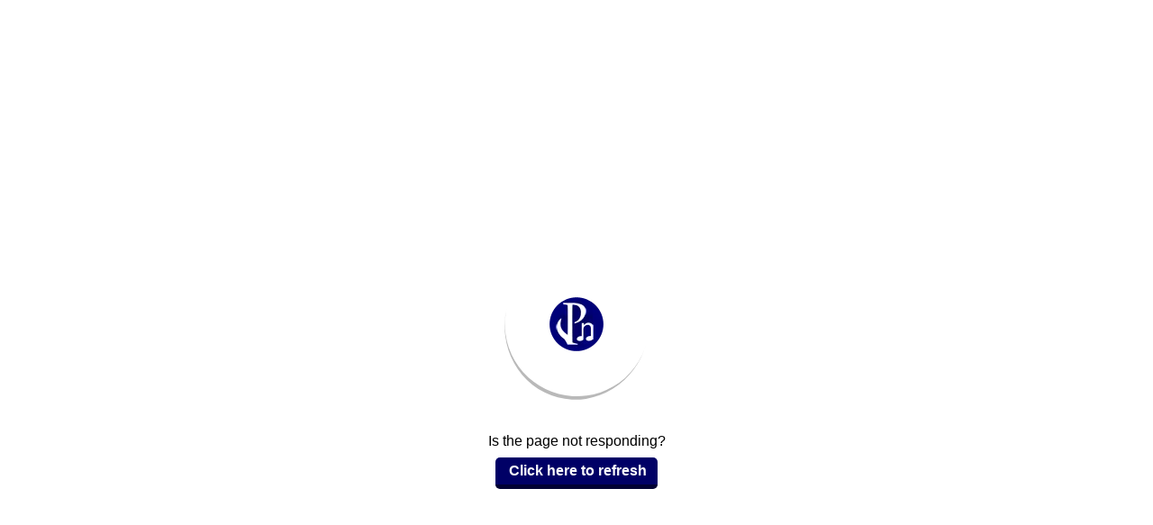

--- FILE ---
content_type: text/html
request_url: https://www.psalmnote.com/app/songeditor/create?songinfoId=279
body_size: 1878
content:
<!doctype html>
<html lang="en" data-critters-container>
  <head>
    <meta charset="utf-8">
    <meta http-equiv="x-ua-compatible" content="ie=edge">
    <meta name="viewport" content="width=device-width,minimum-scale=1,initial-scale=1">

    <meta name="robots" content="noindex">

    <link rel="icon" type="image/x-icon" href="/assets/logo/favicon.ico">

    <title>Christian song chords & lyrics | Psalmnote</title>
    <meta name="description" content="Psalmnote is a place where you can find your favourite christian songs lyric and transposable chords. Discover our features such as songlist, song request, and pick a random song.">
    <meta property="og:title" content="Psalmnote | Christian song chords &amp; lyrics">
    <meta property="og:type" content="website">
    <meta property="og:url" content="https://www.psalmnote.com">
    <meta property="og:image" itemprop="image" content="https://www.psalmnote.com/assets/logo/pn_60.png">

    <link rel="apple-touch-icon" sizes="180x180" href="/assets/logo/apple-touch-icon.png">
    <link rel="icon" type="image/png" sizes="32x32" href="/assets/logo/favicon-32x32.png">
    <link rel="icon" type="image/png" sizes="16x16" href="/assets/logo/favicon-16x16.png">

    <link rel="mask-icon" href="/assets/logo/safari-pinned-tab.svg" color="#5bbad5">
    <link rel="shortcut icon" href="/assets/logo/favicon.ico">
    <meta name="msapplication-TileColor" content="#000066">
    <meta name="msapplication-config" content="/assets/logo/browserconfig.xml">

    <base href="/app/">
    <link rel="manifest" href="/assets/manifest.json">
    <meta name="theme-color" content="#000066">

    <!-- Google analytics G4 (gtag.js) -->
    <script async src="https://www.googletagmanager.com/gtag/js?id=G-T72J3G0B7W"></script>
    <script>
      window.dataLayer = window.dataLayer || [];
      function gtag() {
        dataLayer.push(arguments);
      }
      gtag('js', new Date());

      gtag('config', 'G-T72J3G0B7W');
    </script>

    <!-- Google adsense -->
    <script async src="https://pagead2.googlesyndication.com/pagead/js/adsbygoogle.js?client=ca-pub-1960541636648410" crossorigin="anonymous"></script>
  <style>@charset "UTF-8";.mt-2{margin-top:8px!important}@media (max-width: 767.98px){:root{--psa-gutter-x:12px}}@media (min-width: 768px) and (max-width: 1135.98px){:root{--psa-gutter-x:32px}}@media (min-width: 1136px){:root{--psa-gutter-x:40px}}@media (min-width: 768px){}:root{color-scheme:light dark}html{height:100%}body{color-scheme:inherit;font-family:Helvetica,Arial,sans-serif;font-size:16px;line-height:1.25;-webkit-font-smoothing:antialiased;text-rendering:optimizeLegibility;overflow-y:scroll;font-weight:300;margin:0;min-height:100%;height:100%;width:100%;position:relative;background-color:light-dark(white,#222222);color:light-dark(black,white)}@media (max-width: 1135.98px){body{display:table}}@media (max-width: 575.98px){body{font-size:14px}}a{color:light-dark(#000066,white);cursor:pointer;outline:none;text-decoration:underline}a:hover{text-decoration:none;outline:none}*{box-sizing:border-box}*:before,*:after{box-sizing:border-box}img{vertical-align:middle;max-width:100%}.btn-cta{outline:0!important;cursor:pointer;display:inline-block;position:relative;text-decoration:none;text-align:center;vertical-align:top;line-height:20px;padding:5px 12px 5px 15px;min-height:35px;-webkit-print-color-adjust:exact;transition:background-color ease-in-out .2s}.btn-cta{border-radius:5px;border:0;border-bottom:5px solid #727272}.btn-cta:active:not([disabled]){border-bottom-width:2px;border-top-right-radius:6px;border-top-left-radius:6px;border-top:2px transparent solid}.btn-cta{background-color:#006;border-bottom-color:#003;color:#fff!important;font-weight:700}.btn-cta:hover,.btn-cta:focus{background-color:#006;color:#fff}</style><link rel="stylesheet" href="styles.1aec8a1311500f39.css" media="print" onload="this.media='all'"><noscript><link rel="stylesheet" href="styles.1aec8a1311500f39.css"></noscript></head>

  <body>
    <app>
      <style>
        .show-refresh-link {
          animation: showRefreshLink 0.5s;
          animation-delay: 3s;
          position: fixed;
          top: calc(50vh + 120px);
          left: 0;
          width: 100%;
          text-align: center;
          animation-fill-mode: forwards;
          opacity: 0;
        }
        @keyframes showRefreshLink {
          from {
            opacity: 0;
          }
          to {
            opacity: 1;
          }
        }
      </style>
      <img alt="Loading Psalmnote" src="/assets/img/loading-spinner/loading-app.svg" style="width: 200px; height: 200px; position: fixed; top: calc(50vh - 100px); left: calc(50vw - 100px)">
      <img alt="Loading Psalmnote" src="/assets/logo/pn_60.png" style="width: 60px; height: 60px; position: fixed; top: calc(50vh - 30px); left: calc(50vw - 30px)">
      <div class="show-refresh-link">
        Is the page not responding?
        <br>
        <a class="btn-cta mt-2" onclick="window.location.reload();" style="cursor: pointer">Click here to refresh</a>
      </div>
    </app>

    <script>
      window.ga =
        window.ga ||
        function () {
          (ga.q = ga.q || []).push(arguments);
        };
      ga.l = +new Date();
      ga('create', 'UA-92242608-1', 'auto');
      // Replace the following lines with the plugins you want to use.
      ga('require', 'eventTracker');
      ga('require', 'outboundLinkTracker');
      ga('require', 'urlChangeTracker');
      ga('send', 'pageview');
    </script>
    <script async src="https://www.google-analytics.com/analytics.js"></script>
    <script async src="/assets/ga/autotrack.js"></script>
    <noscript>Please enable JavaScript to continue using this application.</noscript>
  <script src="runtime.f68e69fd89adb9f8.js" type="module"></script><script src="polyfills.c4a4d360060e470c.js" type="module"></script><script src="scripts.b06f5863abe82a69.js" defer></script><script src="main.ffa20baf9dd90bda.js" type="module"></script></body>
</html>


--- FILE ---
content_type: text/html; charset=utf-8
request_url: https://www.google.com/recaptcha/api2/aframe
body_size: 265
content:
<!DOCTYPE HTML><html><head><meta http-equiv="content-type" content="text/html; charset=UTF-8"></head><body><script nonce="tcGFPCaJnbks66bxW32eaQ">/** Anti-fraud and anti-abuse applications only. See google.com/recaptcha */ try{var clients={'sodar':'https://pagead2.googlesyndication.com/pagead/sodar?'};window.addEventListener("message",function(a){try{if(a.source===window.parent){var b=JSON.parse(a.data);var c=clients[b['id']];if(c){var d=document.createElement('img');d.src=c+b['params']+'&rc='+(localStorage.getItem("rc::a")?sessionStorage.getItem("rc::b"):"");window.document.body.appendChild(d);sessionStorage.setItem("rc::e",parseInt(sessionStorage.getItem("rc::e")||0)+1);localStorage.setItem("rc::h",'1766258551415');}}}catch(b){}});window.parent.postMessage("_grecaptcha_ready", "*");}catch(b){}</script></body></html>

--- FILE ---
content_type: application/x-javascript
request_url: https://www.psalmnote.com/app/runtime.f68e69fd89adb9f8.js
body_size: 1523
content:
(()=>{"use strict";var e,v={},m={};function a(e){var n=m[e];if(void 0!==n)return n.exports;var r=m[e]={id:e,loaded:!1,exports:{}};return v[e].call(r.exports,r,r.exports,a),r.loaded=!0,r.exports}a.m=v,e=[],a.O=(n,r,d,i)=>{if(!r){var t=1/0;for(f=0;f<e.length;f++){for(var[r,d,i]=e[f],u=!0,o=0;o<r.length;o++)(!1&i||t>=i)&&Object.keys(a.O).every(p=>a.O[p](r[o]))?r.splice(o--,1):(u=!1,i<t&&(t=i));if(u){e.splice(f--,1);var l=d();void 0!==l&&(n=l)}}return n}i=i||0;for(var f=e.length;f>0&&e[f-1][2]>i;f--)e[f]=e[f-1];e[f]=[r,d,i]},a.n=e=>{var n=e&&e.__esModule?()=>e.default:()=>e;return a.d(n,{a:n}),n},a.d=(e,n)=>{for(var r in n)a.o(n,r)&&!a.o(e,r)&&Object.defineProperty(e,r,{enumerable:!0,get:n[r]})},a.f={},a.e=e=>Promise.all(Object.keys(a.f).reduce((n,r)=>(a.f[r](e,n),n),[])),a.u=e=>(76===e?"common":e)+"."+{23:"a47c255847286bf7",44:"c02786ade1d5e9e5",76:"c9bd8c23c2c8e69a",185:"22bbeb006f931603",221:"87512122fbd7c425",248:"ae5218b55733882d",292:"203e1fd14a62dedd",355:"135e8d3d0f3a481e",376:"543b1f4d37068708",418:"c55464e4979a08f2",448:"a448b9ec0616db14",516:"47b15d132b7ea27c",537:"2f9bc25ead2711d3",761:"d42cf3b0229f412d",797:"b69e0360bb6266cd",813:"6be75af73c6a6e2e"}[e]+".js",a.miniCssF=e=>{},a.o=(e,n)=>Object.prototype.hasOwnProperty.call(e,n),(()=>{var e={},n="psalmnote:";a.l=(r,d,i,f)=>{if(e[r])e[r].push(d);else{var t,u;if(void 0!==i)for(var o=document.getElementsByTagName("script"),l=0;l<o.length;l++){var c=o[l];if(c.getAttribute("src")==r||c.getAttribute("data-webpack")==n+i){t=c;break}}t||(u=!0,(t=document.createElement("script")).type="module",t.charset="utf-8",t.timeout=120,a.nc&&t.setAttribute("nonce",a.nc),t.setAttribute("data-webpack",n+i),t.src=a.tu(r)),e[r]=[d];var s=(g,p)=>{t.onerror=t.onload=null,clearTimeout(b);var h=e[r];if(delete e[r],t.parentNode&&t.parentNode.removeChild(t),h&&h.forEach(_=>_(p)),g)return g(p)},b=setTimeout(s.bind(null,void 0,{type:"timeout",target:t}),12e4);t.onerror=s.bind(null,t.onerror),t.onload=s.bind(null,t.onload),u&&document.head.appendChild(t)}}})(),a.r=e=>{typeof Symbol<"u"&&Symbol.toStringTag&&Object.defineProperty(e,Symbol.toStringTag,{value:"Module"}),Object.defineProperty(e,"__esModule",{value:!0})},a.nmd=e=>(e.paths=[],e.children||(e.children=[]),e),(()=>{var e;a.tt=()=>(void 0===e&&(e={createScriptURL:n=>n},typeof trustedTypes<"u"&&trustedTypes.createPolicy&&(e=trustedTypes.createPolicy("angular#bundler",e))),e)})(),a.tu=e=>a.tt().createScriptURL(e),a.p="",(()=>{var e={121:0};a.f.j=(d,i)=>{var f=a.o(e,d)?e[d]:void 0;if(0!==f)if(f)i.push(f[2]);else if(121!=d){var t=new Promise((c,s)=>f=e[d]=[c,s]);i.push(f[2]=t);var u=a.p+a.u(d),o=new Error;a.l(u,c=>{if(a.o(e,d)&&(0!==(f=e[d])&&(e[d]=void 0),f)){var s=c&&("load"===c.type?"missing":c.type),b=c&&c.target&&c.target.src;o.message="Loading chunk "+d+" failed.\n("+s+": "+b+")",o.name="ChunkLoadError",o.type=s,o.request=b,f[1](o)}},"chunk-"+d,d)}else e[d]=0},a.O.j=d=>0===e[d];var n=(d,i)=>{var o,l,[f,t,u]=i,c=0;if(f.some(b=>0!==e[b])){for(o in t)a.o(t,o)&&(a.m[o]=t[o]);if(u)var s=u(a)}for(d&&d(i);c<f.length;c++)a.o(e,l=f[c])&&e[l]&&e[l][0](),e[l]=0;return a.O(s)},r=self.webpackChunkpsalmnote=self.webpackChunkpsalmnote||[];r.forEach(n.bind(null,0)),r.push=n.bind(null,r.push.bind(r))})()})();

--- FILE ---
content_type: application/x-javascript
request_url: https://www.psalmnote.com/app/main.ffa20baf9dd90bda.js
body_size: 167632
content:
(self.webpackChunkpsalmnote=self.webpackChunkpsalmnote||[]).push([[792],{1307:(Ae,Y,d)=>{"use strict";var s=d(345),a=d(4438),E=d(9969);function H(M){return new a.wOt(3e3,!1)}function Le(M){switch(M.length){case 0:return new E.sf;case 1:return M[0];default:return new E.ui(M)}}function We(M,p,f=new Map,C=new Map){const P=[],G=[];let q=-1,ie=null;if(p.forEach(c=>{const m=c.get("offset"),h=m==q,_=h&&ie||new Map;c.forEach((S,B)=>{let K=B,ue=S;if("offset"!==B)switch(K=M.normalizePropertyName(K,P),ue){case E.FX:ue=f.get(B);break;case E.kp:ue=C.get(B);break;default:ue=M.normalizeStyleValue(B,K,ue,P)}_.set(K,ue)}),h||G.push(_),ie=_,q=m}),P.length)throw function Ne(M){return new a.wOt(3502,!1)}();return G}function at(M,p,f,C){switch(p){case"start":M.onStart(()=>C(f&&It(f,"start",M)));break;case"done":M.onDone(()=>C(f&&It(f,"done",M)));break;case"destroy":M.onDestroy(()=>C(f&&It(f,"destroy",M)))}}function It(M,p,f){const G=tn(M.element,M.triggerName,M.fromState,M.toState,p||M.phaseName,f.totalTime??M.totalTime,!!f.disabled),q=M._data;return null!=q&&(G._data=q),G}function tn(M,p,f,C,P="",G=0,q){return{element:M,triggerName:p,fromState:f,toState:C,phaseName:P,totalTime:G,disabled:!!q}}function ut(M,p,f){let C=M.get(p);return C||M.set(p,C=f),C}function Vt(M){const p=M.indexOf(":");return[M.substring(1,p),M.slice(p+1)]}const Ye=typeof document>"u"?null:document.documentElement;function Ot(M){const p=M.parentNode||M.host||null;return p===Ye?null:p}let ze=null,nt=!1;function Qn(M,p){for(;p;){if(p===M)return!0;p=Ot(p)}return!1}function oo(M,p,f){if(f)return Array.from(M.querySelectorAll(p));const C=M.querySelector(p);return C?[C]:[]}let cn=(()=>{class M{validateStyleProperty(f){return function be(M){ze||(ze=function mn(){return typeof document<"u"?document.body:null}()||{},nt=!!ze.style&&"WebkitAppearance"in ze.style);let p=!0;return ze.style&&!function we(M){return"ebkit"==M.substring(1,6)}(M)&&(p=M in ze.style,!p&&nt&&(p="Webkit"+M.charAt(0).toUpperCase()+M.slice(1)in ze.style)),p}(f)}matchesElement(f,C){return!1}containsElement(f,C){return Qn(f,C)}getParentElement(f){return Ot(f)}query(f,C,P){return oo(f,C,P)}computeStyle(f,C,P){return P||""}animate(f,C,P,G,q,ie=[],c){return new E.sf(P,G)}static{this.\u0275fac=function(C){return new(C||M)}}static{this.\u0275prov=a.jDH({token:M,factory:M.\u0275fac})}}return M})();class Dt{static{this.NOOP=new cn}}class Tt{}const wn=1e3,An="ng-enter",io="ng-leave",Ct="ng-trigger",br=".ng-trigger",Qt="ng-animating",zt=".ng-animating";function kn(M){if("number"==typeof M)return M;const p=M.match(/^(-?[\.\d]+)(m?s)/);return!p||p.length<2?0:nn(parseFloat(p[1]),p[2])}function nn(M,p){return"s"===p?M*wn:M}function xt(M,p,f){return M.hasOwnProperty("duration")?M:function so(M,p,f){let P,G=0,q="";if("string"==typeof M){const ie=M.match(/^(-?[\.\d]+)(m?s)(?:\s+(-?[\.\d]+)(m?s))?(?:\s+([-a-z]+(?:\(.+?\))?))?$/i);if(null===ie)return p.push(H()),{duration:0,delay:0,easing:""};P=nn(parseFloat(ie[1]),ie[2]);const c=ie[3];null!=c&&(G=nn(parseFloat(c),ie[4]));const m=ie[5];m&&(q=m)}else P=M;if(!f){let ie=!1,c=p.length;P<0&&(p.push(function g(){return new a.wOt(3100,!1)}()),ie=!0),G<0&&(p.push(function N(){return new a.wOt(3101,!1)}()),ie=!0),ie&&p.splice(c,0,H())}return{duration:P,delay:G,easing:q}}(M,p,f)}function ce(M,p,f){p.forEach((C,P)=>{const G=sn(P);f&&!f.has(P)&&f.set(P,M.style[G]),M.style[G]=C})}function ye(M,p){p.forEach((f,C)=>{const P=sn(C);M.style[P]=""})}function Q(M){return Array.isArray(M)?1==M.length?M[0]:(0,E.K2)(M):M}const Fe=new RegExp("{{\\s*(.+?)\\s*}}","g");function ot(M){let p=[];if("string"==typeof M){let f;for(;f=Fe.exec(M);)p.push(f[1]);Fe.lastIndex=0}return p}function mt(M,p,f){const C=`${M}`,P=C.replace(Fe,(G,q)=>{let ie=p[q];return null==ie&&(f.push(function I(M){return new a.wOt(3003,!1)}()),ie=""),ie.toString()});return P==C?M:P}const Yt=/-+([a-z0-9])/g;function sn(M){return M.replace(Yt,(...p)=>p[1].toUpperCase())}function vn(M,p,f){switch(p.type){case E.If.Trigger:return M.visitTrigger(p,f);case E.If.State:return M.visitState(p,f);case E.If.Transition:return M.visitTransition(p,f);case E.If.Sequence:return M.visitSequence(p,f);case E.If.Group:return M.visitGroup(p,f);case E.If.Animate:return M.visitAnimate(p,f);case E.If.Keyframes:return M.visitKeyframes(p,f);case E.If.Style:return M.visitStyle(p,f);case E.If.Reference:return M.visitReference(p,f);case E.If.AnimateChild:return M.visitAnimateChild(p,f);case E.If.AnimateRef:return M.visitAnimateRef(p,f);case E.If.Query:return M.visitQuery(p,f);case E.If.Stagger:return M.visitStagger(p,f);default:throw function T(M){return new a.wOt(3004,!1)}()}}function Xo(M,p){return window.getComputedStyle(M)[p]}const rs=new Set(["width","height","minWidth","minHeight","maxWidth","maxHeight","left","top","bottom","right","fontSize","outlineWidth","outlineOffset","paddingTop","paddingLeft","paddingBottom","paddingRight","marginTop","marginLeft","marginBottom","marginRight","borderRadius","borderWidth","borderTopWidth","borderLeftWidth","borderRightWidth","borderBottomWidth","textIndent","perspective"]);class Vn extends Tt{normalizePropertyName(p,f){return sn(p)}normalizeStyleValue(p,f,C,P){let G="";const q=C.toString().trim();if(rs.has(f)&&0!==C&&"0"!==C)if("number"==typeof C)G="px";else{const ie=C.match(/^[+-]?[\d\.]+([a-z]*)$/);ie&&0==ie[1].length&&P.push(function O(M,p){return new a.wOt(3005,!1)}())}return q+G}}const Ht="*";const Mr=new Set(["true","1"]),lr=new Set(["false","0"]);function Qo(M,p){const f=Mr.has(M)||lr.has(M),C=Mr.has(p)||lr.has(p);return(P,G)=>{let q=M==Ht||M==P,ie=p==Ht||p==G;return!q&&f&&"boolean"==typeof P&&(q=P?Mr.has(M):lr.has(M)),!ie&&C&&"boolean"==typeof G&&(ie=G?Mr.has(p):lr.has(p)),q&&ie}}const z=new RegExp("s*:selfs*,?","g");function te(M,p,f,C){return new Re(M).build(p,f,C)}class Re{constructor(p){this._driver=p}build(p,f,C){const P=new tt(f);return this._resetContextStyleTimingState(P),vn(this,Q(p),P)}_resetContextStyleTimingState(p){p.currentQuerySelector="",p.collectedStyles=new Map,p.collectedStyles.set("",new Map),p.currentTime=0}visitTrigger(p,f){let C=f.queryCount=0,P=f.depCount=0;const G=[],q=[];return"@"==p.name.charAt(0)&&f.errors.push(function x(){return new a.wOt(3006,!1)}()),p.definitions.forEach(ie=>{if(this._resetContextStyleTimingState(f),ie.type==E.If.State){const c=ie,m=c.name;m.toString().split(/\s*,\s*/).forEach(h=>{c.name=h,G.push(this.visitState(c,f))}),c.name=m}else if(ie.type==E.If.Transition){const c=this.visitTransition(ie,f);C+=c.queryCount,P+=c.depCount,q.push(c)}else f.errors.push(function k(){return new a.wOt(3007,!1)}())}),{type:E.If.Trigger,name:p.name,states:G,transitions:q,queryCount:C,depCount:P,options:null}}visitState(p,f){const C=this.visitStyle(p.styles,f),P=p.options&&p.options.params||null;if(C.containsDynamicStyles){const G=new Set,q=P||{};C.styles.forEach(ie=>{ie instanceof Map&&ie.forEach(c=>{ot(c).forEach(m=>{q.hasOwnProperty(m)||G.add(m)})})}),G.size&&f.errors.push(function X(M,p){return new a.wOt(3008,!1)}(0,G.values()))}return{type:E.If.State,name:p.name,style:C,options:P?{params:P}:null}}visitTransition(p,f){f.queryCount=0,f.depCount=0;const C=vn(this,Q(p.animation),f),P=function Ao(M,p){const f=[];return"string"==typeof M?M.split(/\s*,\s*/).forEach(C=>function ao(M,p,f){if(":"==M[0]){const c=function kr(M,p){switch(M){case":enter":return"void => *";case":leave":return"* => void";case":increment":return(f,C)=>parseFloat(C)>parseFloat(f);case":decrement":return(f,C)=>parseFloat(C)<parseFloat(f);default:return p.push(function Te(M){return new a.wOt(3016,!1)}()),"* => *"}}(M,f);if("function"==typeof c)return void p.push(c);M=c}const C=M.match(/^(\*|[-\w]+)\s*(<?[=-]>)\s*(\*|[-\w]+)$/);if(null==C||C.length<4)return f.push(function Ue(M){return new a.wOt(3015,!1)}()),p;const P=C[1],G=C[2],q=C[3];p.push(Qo(P,q)),"<"==G[0]&&(P!=Ht||q!=Ht)&&p.push(Qo(q,P))}(C,f,p)):f.push(M),f}(p.expr,f.errors);return{type:E.If.Transition,matchers:P,animation:C,queryCount:f.queryCount,depCount:f.depCount,options:qt(p.options)}}visitSequence(p,f){return{type:E.If.Sequence,steps:p.steps.map(C=>vn(this,C,f)),options:qt(p.options)}}visitGroup(p,f){const C=f.currentTime;let P=0;const G=p.steps.map(q=>{f.currentTime=C;const ie=vn(this,q,f);return P=Math.max(P,f.currentTime),ie});return f.currentTime=P,{type:E.If.Group,steps:G,options:qt(p.options)}}visitAnimate(p,f){const C=function yt(M,p){if(M.hasOwnProperty("duration"))return M;if("number"==typeof M)return Sn(xt(M,p).duration,0,"");const f=M;if(f.split(/\s+/).some(G=>"{"==G.charAt(0)&&"{"==G.charAt(1))){const G=Sn(0,0,"");return G.dynamic=!0,G.strValue=f,G}const P=xt(f,p);return Sn(P.duration,P.delay,P.easing)}(p.timings,f.errors);f.currentAnimateTimings=C;let P,G=p.styles?p.styles:(0,E.iF)({});if(G.type==E.If.Keyframes)P=this.visitKeyframes(G,f);else{let q=p.styles,ie=!1;if(!q){ie=!0;const m={};C.easing&&(m.easing=C.easing),q=(0,E.iF)(m)}f.currentTime+=C.duration+C.delay;const c=this.visitStyle(q,f);c.isEmptyStep=ie,P=c}return f.currentAnimateTimings=null,{type:E.If.Animate,timings:C,style:P,options:null}}visitStyle(p,f){const C=this._makeStyleAst(p,f);return this._validateStyleAst(C,f),C}_makeStyleAst(p,f){const C=[],P=Array.isArray(p.styles)?p.styles:[p.styles];for(let ie of P)"string"==typeof ie?ie===E.kp?C.push(ie):f.errors.push(new a.wOt(3002,!1)):C.push(new Map(Object.entries(ie)));let G=!1,q=null;return C.forEach(ie=>{if(ie instanceof Map&&(ie.has("easing")&&(q=ie.get("easing"),ie.delete("easing")),!G))for(let c of ie.values())if(c.toString().indexOf("{{")>=0){G=!0;break}}),{type:E.If.Style,styles:C,easing:q,offset:p.offset,containsDynamicStyles:G,options:null}}_validateStyleAst(p,f){const C=f.currentAnimateTimings;let P=f.currentTime,G=f.currentTime;C&&G>0&&(G-=C.duration+C.delay),p.styles.forEach(q=>{"string"!=typeof q&&q.forEach((ie,c)=>{const m=f.collectedStyles.get(f.currentQuerySelector),h=m.get(c);let _=!0;h&&(G!=P&&G>=h.startTime&&P<=h.endTime&&(f.errors.push(function le(M,p,f,C,P){return new a.wOt(3010,!1)}()),_=!1),G=h.startTime),_&&m.set(c,{startTime:G,endTime:P}),f.options&&function se(M,p,f){const C=p.params||{},P=ot(M);P.length&&P.forEach(G=>{C.hasOwnProperty(G)||f.push(function U(M){return new a.wOt(3001,!1)}())})}(ie,f.options,f.errors)})})}visitKeyframes(p,f){const C={type:E.If.Keyframes,styles:[],options:null};if(!f.currentAnimateTimings)return f.errors.push(function Pe(){return new a.wOt(3011,!1)}()),C;let G=0;const q=[];let ie=!1,c=!1,m=0;const h=p.steps.map(Je=>{const ht=this._makeStyleAst(Je,f);let _t=null!=ht.offset?ht.offset:function Pt(M){if("string"==typeof M)return null;let p=null;if(Array.isArray(M))M.forEach(f=>{if(f instanceof Map&&f.has("offset")){const C=f;p=parseFloat(C.get("offset")),C.delete("offset")}});else if(M instanceof Map&&M.has("offset")){const f=M;p=parseFloat(f.get("offset")),f.delete("offset")}return p}(ht.styles),Jt=0;return null!=_t&&(G++,Jt=ht.offset=_t),c=c||Jt<0||Jt>1,ie=ie||Jt<m,m=Jt,q.push(Jt),ht});c&&f.errors.push(function ge(){return new a.wOt(3012,!1)}()),ie&&f.errors.push(function ae(){return new a.wOt(3200,!1)}());const _=p.steps.length;let S=0;G>0&&G<_?f.errors.push(function ee(){return new a.wOt(3202,!1)}()):0==G&&(S=1/(_-1));const B=_-1,K=f.currentTime,ue=f.currentAnimateTimings,pe=ue.duration;return h.forEach((Je,ht)=>{const _t=S>0?ht==B?1:S*ht:q[ht],Jt=_t*pe;f.currentTime=K+ue.delay+Jt,ue.duration=Jt,this._validateStyleAst(Je,f),Je.offset=_t,C.styles.push(Je)}),C}visitReference(p,f){return{type:E.If.Reference,animation:vn(this,Q(p.animation),f),options:qt(p.options)}}visitAnimateChild(p,f){return f.depCount++,{type:E.If.AnimateChild,options:qt(p.options)}}visitAnimateRef(p,f){return{type:E.If.AnimateRef,animation:this.visitReference(p.animation,f),options:qt(p.options)}}visitQuery(p,f){const C=f.currentQuerySelector,P=p.options||{};f.queryCount++,f.currentQuery=p;const[G,q]=function Oe(M){const p=!!M.split(/\s*,\s*/).find(f=>":self"==f);return p&&(M=M.replace(z,"")),M=M.replace(/@\*/g,br).replace(/@\w+/g,f=>br+"-"+f.slice(1)).replace(/:animating/g,zt),[M,p]}(p.selector);f.currentQuerySelector=C.length?C+" "+G:G,ut(f.collectedStyles,f.currentQuerySelector,new Map);const ie=vn(this,Q(p.animation),f);return f.currentQuery=null,f.currentQuerySelector=C,{type:E.If.Query,selector:G,limit:P.limit||0,optional:!!P.optional,includeSelf:q,animation:ie,originalSelector:p.selector,options:qt(p.options)}}visitStagger(p,f){f.currentQuery||f.errors.push(function me(){return new a.wOt(3013,!1)}());const C="full"===p.timings?{duration:0,delay:0,easing:"full"}:xt(p.timings,f.errors,!0);return{type:E.If.Stagger,animation:vn(this,Q(p.animation),f),timings:C,options:null}}}class tt{constructor(p){this.errors=p,this.queryCount=0,this.depCount=0,this.currentTransition=null,this.currentQuery=null,this.currentQuerySelector=null,this.currentAnimateTimings=null,this.currentTime=0,this.collectedStyles=new Map,this.options=null,this.unsupportedCSSPropertiesFound=new Set}}function qt(M){return M?(M={...M}).params&&(M.params=function et(M){return M?{...M}:null}(M.params)):M={},M}function Sn(M,p,f){return{duration:M,delay:p,easing:f}}function Kt(M,p,f,C,P,G,q=null,ie=!1){return{type:1,element:M,keyframes:p,preStyleProps:f,postStyleProps:C,duration:P,delay:G,totalTime:P+G,easing:q,subTimeline:ie}}class yn{constructor(){this._map=new Map}get(p){return this._map.get(p)||[]}append(p,f){let C=this._map.get(p);C||this._map.set(p,C=[]),C.push(...f)}has(p){return this._map.has(p)}clear(){this._map.clear()}}const Ut=new RegExp(":enter","g"),In=new RegExp(":leave","g");function Wn(M,p,f,C,P,G=new Map,q=new Map,ie,c,m=[]){return(new gt).buildKeyframes(M,p,f,C,P,G,q,ie,c,m)}class gt{buildKeyframes(p,f,C,P,G,q,ie,c,m,h=[]){m=m||new yn;const _=new rr(p,f,m,P,G,h,[]);_.options=c;const S=c.delay?kn(c.delay):0;_.currentTimeline.delayNextStep(S),_.currentTimeline.setStyles([q],null,_.errors,c),vn(this,C,_);const B=_.timelines.filter(K=>K.containsAnimation());if(B.length&&ie.size){let K;for(let ue=B.length-1;ue>=0;ue--){const pe=B[ue];if(pe.element===f){K=pe;break}}K&&!K.allowOnlyTimelineStyles()&&K.setStyles([ie],null,_.errors,c)}return B.length?B.map(K=>K.buildKeyframes()):[Kt(f,[],[],[],0,S,"",!1)]}visitTrigger(p,f){}visitState(p,f){}visitTransition(p,f){}visitAnimateChild(p,f){const C=f.subInstructions.get(f.element);if(C){const P=f.createSubContext(p.options),G=f.currentTimeline.currentTime,q=this._visitSubInstructions(C,P,P.options);G!=q&&f.transformIntoNewTimeline(q)}f.previousNode=p}visitAnimateRef(p,f){const C=f.createSubContext(p.options);C.transformIntoNewTimeline(),this._applyAnimationRefDelays([p.options,p.animation.options],f,C),this.visitReference(p.animation,C),f.transformIntoNewTimeline(C.currentTimeline.currentTime),f.previousNode=p}_applyAnimationRefDelays(p,f,C){for(const P of p){const G=P?.delay;if(G){const q="number"==typeof G?G:kn(mt(G,P?.params??{},f.errors));C.delayNextStep(q)}}}_visitSubInstructions(p,f,C){let G=f.currentTimeline.currentTime;const q=null!=C.duration?kn(C.duration):null,ie=null!=C.delay?kn(C.delay):null;return 0!==q&&p.forEach(c=>{const m=f.appendInstructionToTimeline(c,q,ie);G=Math.max(G,m.duration+m.delay)}),G}visitReference(p,f){f.updateOptions(p.options,!0),vn(this,p.animation,f),f.previousNode=p}visitSequence(p,f){const C=f.subContextCount;let P=f;const G=p.options;if(G&&(G.params||G.delay)&&(P=f.createSubContext(G),P.transformIntoNewTimeline(),null!=G.delay)){P.previousNode.type==E.If.Style&&(P.currentTimeline.snapshotCurrentStyles(),P.previousNode=un);const q=kn(G.delay);P.delayNextStep(q)}p.steps.length&&(p.steps.forEach(q=>vn(this,q,P)),P.currentTimeline.applyStylesToKeyframe(),P.subContextCount>C&&P.transformIntoNewTimeline()),f.previousNode=p}visitGroup(p,f){const C=[];let P=f.currentTimeline.currentTime;const G=p.options&&p.options.delay?kn(p.options.delay):0;p.steps.forEach(q=>{const ie=f.createSubContext(p.options);G&&ie.delayNextStep(G),vn(this,q,ie),P=Math.max(P,ie.currentTimeline.currentTime),C.push(ie.currentTimeline)}),C.forEach(q=>f.currentTimeline.mergeTimelineCollectedStyles(q)),f.transformIntoNewTimeline(P),f.previousNode=p}_visitTiming(p,f){if(p.dynamic){const C=p.strValue;return xt(f.params?mt(C,f.params,f.errors):C,f.errors)}return{duration:p.duration,delay:p.delay,easing:p.easing}}visitAnimate(p,f){const C=f.currentAnimateTimings=this._visitTiming(p.timings,f),P=f.currentTimeline;C.delay&&(f.incrementTime(C.delay),P.snapshotCurrentStyles());const G=p.style;G.type==E.If.Keyframes?this.visitKeyframes(G,f):(f.incrementTime(C.duration),this.visitStyle(G,f),P.applyStylesToKeyframe()),f.currentAnimateTimings=null,f.previousNode=p}visitStyle(p,f){const C=f.currentTimeline,P=f.currentAnimateTimings;!P&&C.hasCurrentStyleProperties()&&C.forwardFrame();const G=P&&P.easing||p.easing;p.isEmptyStep?C.applyEmptyStep(G):C.setStyles(p.styles,G,f.errors,f.options),f.previousNode=p}visitKeyframes(p,f){const C=f.currentAnimateTimings,P=f.currentTimeline.duration,G=C.duration,ie=f.createSubContext().currentTimeline;ie.easing=C.easing,p.styles.forEach(c=>{ie.forwardTime((c.offset||0)*G),ie.setStyles(c.styles,c.easing,f.errors,f.options),ie.applyStylesToKeyframe()}),f.currentTimeline.mergeTimelineCollectedStyles(ie),f.transformIntoNewTimeline(P+G),f.previousNode=p}visitQuery(p,f){const C=f.currentTimeline.currentTime,P=p.options||{},G=P.delay?kn(P.delay):0;G&&(f.previousNode.type===E.If.Style||0==C&&f.currentTimeline.hasCurrentStyleProperties())&&(f.currentTimeline.snapshotCurrentStyles(),f.previousNode=un);let q=C;const ie=f.invokeQuery(p.selector,p.originalSelector,p.limit,p.includeSelf,!!P.optional,f.errors);f.currentQueryTotal=ie.length;let c=null;ie.forEach((m,h)=>{f.currentQueryIndex=h;const _=f.createSubContext(p.options,m);G&&_.delayNextStep(G),m===f.element&&(c=_.currentTimeline),vn(this,p.animation,_),_.currentTimeline.applyStylesToKeyframe(),q=Math.max(q,_.currentTimeline.currentTime)}),f.currentQueryIndex=0,f.currentQueryTotal=0,f.transformIntoNewTimeline(q),c&&(f.currentTimeline.mergeTimelineCollectedStyles(c),f.currentTimeline.snapshotCurrentStyles()),f.previousNode=p}visitStagger(p,f){const C=f.parentContext,P=f.currentTimeline,G=p.timings,q=Math.abs(G.duration),ie=q*(f.currentQueryTotal-1);let c=q*f.currentQueryIndex;switch(G.duration<0?"reverse":G.easing){case"reverse":c=ie-c;break;case"full":c=C.currentStaggerTime}const h=f.currentTimeline;c&&h.delayNextStep(c);const _=h.currentTime;vn(this,p.animation,f),f.previousNode=p,C.currentStaggerTime=P.currentTime-_+(P.startTime-C.currentTimeline.startTime)}}const un={};class rr{constructor(p,f,C,P,G,q,ie,c){this._driver=p,this.element=f,this.subInstructions=C,this._enterClassName=P,this._leaveClassName=G,this.errors=q,this.timelines=ie,this.parentContext=null,this.currentAnimateTimings=null,this.previousNode=un,this.subContextCount=0,this.options={},this.currentQueryIndex=0,this.currentQueryTotal=0,this.currentStaggerTime=0,this.currentTimeline=c||new bn(this._driver,f,0),ie.push(this.currentTimeline)}get params(){return this.options.params}updateOptions(p,f){if(!p)return;const C=p;let P=this.options;null!=C.duration&&(P.duration=kn(C.duration)),null!=C.delay&&(P.delay=kn(C.delay));const G=C.params;if(G){let q=P.params;q||(q=this.options.params={}),Object.keys(G).forEach(ie=>{(!f||!q.hasOwnProperty(ie))&&(q[ie]=mt(G[ie],q,this.errors))})}}_copyOptions(){const p={};if(this.options){const f=this.options.params;if(f){const C=p.params={};Object.keys(f).forEach(P=>{C[P]=f[P]})}}return p}createSubContext(p=null,f,C){const P=f||this.element,G=new rr(this._driver,P,this.subInstructions,this._enterClassName,this._leaveClassName,this.errors,this.timelines,this.currentTimeline.fork(P,C||0));return G.previousNode=this.previousNode,G.currentAnimateTimings=this.currentAnimateTimings,G.options=this._copyOptions(),G.updateOptions(p),G.currentQueryIndex=this.currentQueryIndex,G.currentQueryTotal=this.currentQueryTotal,G.parentContext=this,this.subContextCount++,G}transformIntoNewTimeline(p){return this.previousNode=un,this.currentTimeline=this.currentTimeline.fork(this.element,p),this.timelines.push(this.currentTimeline),this.currentTimeline}appendInstructionToTimeline(p,f,C){const P={duration:f??p.duration,delay:this.currentTimeline.currentTime+(C??0)+p.delay,easing:""},G=new dt(this._driver,p.element,p.keyframes,p.preStyleProps,p.postStyleProps,P,p.stretchStartingKeyframe);return this.timelines.push(G),P}incrementTime(p){this.currentTimeline.forwardTime(this.currentTimeline.duration+p)}delayNextStep(p){p>0&&this.currentTimeline.delayNextStep(p)}invokeQuery(p,f,C,P,G,q){let ie=[];if(P&&ie.push(this.element),p.length>0){p=(p=p.replace(Ut,"."+this._enterClassName)).replace(In,"."+this._leaveClassName);let m=this._driver.query(this.element,p,1!=C);0!==C&&(m=C<0?m.slice(m.length+C,m.length):m.slice(0,C)),ie.push(...m)}return!G&&0==ie.length&&q.push(function Se(M){return new a.wOt(3014,!1)}()),ie}}class bn{constructor(p,f,C,P){this._driver=p,this.element=f,this.startTime=C,this._elementTimelineStylesLookup=P,this.duration=0,this.easing=null,this._previousKeyframe=new Map,this._currentKeyframe=new Map,this._keyframes=new Map,this._styleSummary=new Map,this._localTimelineStyles=new Map,this._pendingStyles=new Map,this._backFill=new Map,this._currentEmptyStepKeyframe=null,this._elementTimelineStylesLookup||(this._elementTimelineStylesLookup=new Map),this._globalTimelineStyles=this._elementTimelineStylesLookup.get(f),this._globalTimelineStyles||(this._globalTimelineStyles=this._localTimelineStyles,this._elementTimelineStylesLookup.set(f,this._localTimelineStyles)),this._loadKeyframe()}containsAnimation(){switch(this._keyframes.size){case 0:return!1;case 1:return this.hasCurrentStyleProperties();default:return!0}}hasCurrentStyleProperties(){return this._currentKeyframe.size>0}get currentTime(){return this.startTime+this.duration}delayNextStep(p){const f=1===this._keyframes.size&&this._pendingStyles.size;this.duration||f?(this.forwardTime(this.currentTime+p),f&&this.snapshotCurrentStyles()):this.startTime+=p}fork(p,f){return this.applyStylesToKeyframe(),new bn(this._driver,p,f||this.currentTime,this._elementTimelineStylesLookup)}_loadKeyframe(){this._currentKeyframe&&(this._previousKeyframe=this._currentKeyframe),this._currentKeyframe=this._keyframes.get(this.duration),this._currentKeyframe||(this._currentKeyframe=new Map,this._keyframes.set(this.duration,this._currentKeyframe))}forwardFrame(){this.duration+=1,this._loadKeyframe()}forwardTime(p){this.applyStylesToKeyframe(),this.duration=p,this._loadKeyframe()}_updateStyle(p,f){this._localTimelineStyles.set(p,f),this._globalTimelineStyles.set(p,f),this._styleSummary.set(p,{time:this.currentTime,value:f})}allowOnlyTimelineStyles(){return this._currentEmptyStepKeyframe!==this._currentKeyframe}applyEmptyStep(p){p&&this._previousKeyframe.set("easing",p);for(let[f,C]of this._globalTimelineStyles)this._backFill.set(f,C||E.kp),this._currentKeyframe.set(f,E.kp);this._currentEmptyStepKeyframe=this._currentKeyframe}setStyles(p,f,C,P){f&&this._previousKeyframe.set("easing",f);const G=P&&P.params||{},q=function vi(M,p){const f=new Map;let C;return M.forEach(P=>{if("*"===P){C??=p.keys();for(let G of C)f.set(G,E.kp)}else for(let[G,q]of P)f.set(G,q)}),f}(p,this._globalTimelineStyles);for(let[ie,c]of q){const m=mt(c,G,C);this._pendingStyles.set(ie,m),this._localTimelineStyles.has(ie)||this._backFill.set(ie,this._globalTimelineStyles.get(ie)??E.kp),this._updateStyle(ie,m)}}applyStylesToKeyframe(){0!=this._pendingStyles.size&&(this._pendingStyles.forEach((p,f)=>{this._currentKeyframe.set(f,p)}),this._pendingStyles.clear(),this._localTimelineStyles.forEach((p,f)=>{this._currentKeyframe.has(f)||this._currentKeyframe.set(f,p)}))}snapshotCurrentStyles(){for(let[p,f]of this._localTimelineStyles)this._pendingStyles.set(p,f),this._updateStyle(p,f)}getFinalKeyframe(){return this._keyframes.get(this.duration)}get properties(){const p=[];for(let f in this._currentKeyframe)p.push(f);return p}mergeTimelineCollectedStyles(p){p._styleSummary.forEach((f,C)=>{const P=this._styleSummary.get(C);(!P||f.time>P.time)&&this._updateStyle(C,f.value)})}buildKeyframes(){this.applyStylesToKeyframe();const p=new Set,f=new Set,C=1===this._keyframes.size&&0===this.duration;let P=[];this._keyframes.forEach((ie,c)=>{const m=new Map([...this._backFill,...ie]);m.forEach((h,_)=>{h===E.FX?p.add(_):h===E.kp&&f.add(_)}),C||m.set("offset",c/this.duration),P.push(m)});const G=[...p.values()],q=[...f.values()];if(C){const ie=P[0],c=new Map(ie);ie.set("offset",0),c.set("offset",1),P=[ie,c]}return Kt(this.element,P,G,q,this.duration,this.startTime,this.easing,!1)}}class dt extends bn{constructor(p,f,C,P,G,q,ie=!1){super(p,f,q.delay),this.keyframes=C,this.preStyleProps=P,this.postStyleProps=G,this._stretchStartingKeyframe=ie,this.timings={duration:q.duration,delay:q.delay,easing:q.easing}}containsAnimation(){return this.keyframes.length>1}buildKeyframes(){let p=this.keyframes,{delay:f,duration:C,easing:P}=this.timings;if(this._stretchStartingKeyframe&&f){const G=[],q=C+f,ie=f/q,c=new Map(p[0]);c.set("offset",0),G.push(c);const m=new Map(p[0]);m.set("offset",jt(ie)),G.push(m);const h=p.length-1;for(let _=1;_<=h;_++){let S=new Map(p[_]);const B=S.get("offset");S.set("offset",jt((f+B*C)/q)),G.push(S)}C=q,f=0,P="",p=G}return Kt(this.element,p,this.preStyleProps,this.postStyleProps,C,f,P,!0)}}function jt(M,p=3){const f=Math.pow(10,p-1);return Math.round(M*f)/f}function Yn(M,p,f,C,P,G,q,ie,c,m,h,_,S){return{type:0,element:M,triggerName:p,isRemovalTransition:P,fromState:f,fromStyles:G,toState:C,toStyles:q,timelines:ie,queriedElements:c,preStyleProps:m,postStyleProps:h,totalTime:_,errors:S}}const mo={};class yi{constructor(p,f,C){this._triggerName=p,this.ast=f,this._stateStyles=C}match(p,f,C,P){return function Yo(M,p,f,C,P){return M.some(G=>G(p,f,C,P))}(this.ast.matchers,p,f,C,P)}buildStyles(p,f,C){let P=this._stateStyles.get("*");return void 0!==p&&(P=this._stateStyles.get(p?.toString())||P),P?P.buildStyles(f,C):new Map}build(p,f,C,P,G,q,ie,c,m,h){const _=[],S=this.ast.options&&this.ast.options.params||mo,K=this.buildStyles(C,ie&&ie.params||mo,_),ue=c&&c.params||mo,pe=this.buildStyles(P,ue,_),Je=new Set,ht=new Map,_t=new Map,Jt="void"===P,eo={params:kt(ue,S),delay:this.ast.options?.delay},$r=h?[]:Wn(p,f,this.ast.animation,G,q,K,pe,eo,m,_);let Cn=0;return $r.forEach(hr=>{Cn=Math.max(hr.duration+hr.delay,Cn)}),_.length?Yn(f,this._triggerName,C,P,Jt,K,pe,[],[],ht,_t,Cn,_):($r.forEach(hr=>{const Hr=hr.element,vs=ut(ht,Hr,new Set);hr.preStyleProps.forEach(js=>vs.add(js));const bc=ut(_t,Hr,new Set);hr.postStyleProps.forEach(js=>bc.add(js)),Hr!==f&&Je.add(Hr)}),Yn(f,this._triggerName,C,P,Jt,K,pe,$r,[...Je.values()],ht,_t,Cn))}}function kt(M,p){const f={...p};return Object.entries(M).forEach(([C,P])=>{null!=P&&(f[C]=P)}),f}class Jo{constructor(p,f,C){this.styles=p,this.defaultParams=f,this.normalizer=C}buildStyles(p,f){const C=new Map,P=kt(p,this.defaultParams);return this.styles.styles.forEach(G=>{"string"!=typeof G&&G.forEach((q,ie)=>{q&&(q=mt(q,P,f));const c=this.normalizer.normalizePropertyName(ie,f);q=this.normalizer.normalizeStyleValue(ie,c,q,f),C.set(ie,q)})}),C}}class Jn{constructor(p,f,C){this.name=p,this.ast=f,this._normalizer=C,this.transitionFactories=[],this.states=new Map,f.states.forEach(P=>{this.states.set(P.name,new Jo(P.style,P.options&&P.options.params||{},C))}),ws(this.states,"true","1"),ws(this.states,"false","0"),f.transitions.forEach(P=>{this.transitionFactories.push(new yi(p,P,this.states))}),this.fallbackTransition=function ki(M,p,f){return new yi(M,{type:E.If.Transition,animation:{type:E.If.Sequence,steps:[],options:null},matchers:[(q,ie)=>!0],options:null,queryCount:0,depCount:0},p)}(p,this.states)}get containsQueries(){return this.ast.queryCount>0}matchTransition(p,f,C,P){return this.transitionFactories.find(q=>q.match(p,f,C,P))||null}matchStyles(p,f,C){return this.fallbackTransition.buildStyles(p,f,C)}}function ws(M,p,f){M.has(p)?M.has(f)||M.set(f,M.get(p)):M.has(f)&&M.set(p,M.get(f))}const Ss=new yn;class vo{constructor(p,f,C){this.bodyNode=p,this._driver=f,this._normalizer=C,this._animations=new Map,this._playersById=new Map,this.players=[]}register(p,f){const C=[],G=te(this._driver,f,C,[]);if(C.length)throw function it(M){return new a.wOt(3503,!1)}();this._animations.set(p,G)}_buildPlayer(p,f,C){const P=p.element,G=We(this._normalizer,p.keyframes,f,C);return this._driver.animate(P,G,p.duration,p.delay,p.easing,[],!0)}create(p,f,C={}){const P=[],G=this._animations.get(p);let q;const ie=new Map;if(G?(q=Wn(this._driver,f,G,An,io,new Map,new Map,C,Ss,P),q.forEach(h=>{const _=ut(ie,h.element,new Map);h.postStyleProps.forEach(S=>_.set(S,null))})):(P.push(function pt(){return new a.wOt(3300,!1)}()),q=[]),P.length)throw function $e(M){return new a.wOt(3504,!1)}();ie.forEach((h,_)=>{h.forEach((S,B)=>{h.set(B,this._driver.computeStyle(_,B,E.kp))})});const m=Le(q.map(h=>{const _=ie.get(h.element);return this._buildPlayer(h,new Map,_)}));return this._playersById.set(p,m),m.onDestroy(()=>this.destroy(p)),this.players.push(m),m}destroy(p){const f=this._getPlayer(p);f.destroy(),this._playersById.delete(p);const C=this.players.indexOf(f);C>=0&&this.players.splice(C,1)}_getPlayer(p){const f=this._playersById.get(p);if(!f)throw function je(M){return new a.wOt(3301,!1)}();return f}listen(p,f,C,P){const G=tn(f,"","","");return at(this._getPlayer(p),C,G,P),()=>{}}command(p,f,C,P){if("register"==C)return void this.register(p,P[0]);if("create"==C)return void this.create(p,f,P[0]||{});const G=this._getPlayer(p);switch(C){case"play":G.play();break;case"pause":G.pause();break;case"reset":G.reset();break;case"restart":G.restart();break;case"finish":G.finish();break;case"init":G.init();break;case"setPosition":G.setPosition(parseFloat(P[0]));break;case"destroy":this.destroy(p)}}}const yo="ng-animate-queued",co="ng-animate-disabled",Lr=[],Po={namespaceId:"",setForRemoval:!1,setForMove:!1,hasAnimation:!1,removedBeforeQueried:!1},dr={namespaceId:"",setForMove:!1,setForRemoval:!1,hasAnimation:!1,removedBeforeQueried:!0},Tn="__ng_removed";class dn{get params(){return this.options.params}constructor(p,f=""){this.namespaceId=f;const C=p&&p.hasOwnProperty("value");if(this.value=function qo(M){return M??null}(C?p.value:p),C){const{value:G,...q}=p;this.options=q}else this.options={};this.options.params||(this.options.params={})}absorbOptions(p){const f=p.params;if(f){const C=this.options.params;Object.keys(f).forEach(P=>{null==C[P]&&(C[P]=f[P])})}}}const Vr="void",bt=new dn(Vr);class uo{constructor(p,f,C){this.id=p,this.hostElement=f,this._engine=C,this.players=[],this._triggers=new Map,this._queue=[],this._elementListeners=new Map,this._hostClassName="ng-tns-"+p,or(f,this._hostClassName)}listen(p,f,C,P){if(!this._triggers.has(f))throw function Ge(M,p){return new a.wOt(3302,!1)}();if(null==C||0==C.length)throw function xe(M){return new a.wOt(3303,!1)}();if(!function _i(M){return"start"==M||"done"==M}(C))throw function qe(M,p){return new a.wOt(3400,!1)}();const G=ut(this._elementListeners,p,[]),q={name:f,phase:C,callback:P};G.push(q);const ie=ut(this._engine.statesByElement,p,new Map);return ie.has(f)||(or(p,Ct),or(p,Ct+"-"+f),ie.set(f,bt)),()=>{this._engine.afterFlush(()=>{const c=G.indexOf(q);c>=0&&G.splice(c,1),this._triggers.has(f)||ie.delete(f)})}}register(p,f){return!this._triggers.has(p)&&(this._triggers.set(p,f),!0)}_getTrigger(p){const f=this._triggers.get(p);if(!f)throw function Xe(M){return new a.wOt(3401,!1)}();return f}trigger(p,f,C,P=!0){const G=this._getTrigger(f),q=new jr(this.id,f,p);let ie=this._engine.statesByElement.get(p);ie||(or(p,Ct),or(p,Ct+"-"+f),this._engine.statesByElement.set(p,ie=new Map));let c=ie.get(f);const m=new dn(C,this.id);if(!(C&&C.hasOwnProperty("value"))&&c&&m.absorbOptions(c.options),ie.set(f,m),c||(c=bt),m.value!==Vr&&c.value===m.value){if(!function Co(M,p){const f=Object.keys(M),C=Object.keys(p);if(f.length!=C.length)return!1;for(let P=0;P<f.length;P++){const G=f[P];if(!p.hasOwnProperty(G)||M[G]!==p[G])return!1}return!0}(c.params,m.params)){const ue=[],pe=G.matchStyles(c.value,c.params,ue),Je=G.matchStyles(m.value,m.params,ue);ue.length?this._engine.reportError(ue):this._engine.afterFlush(()=>{ye(p,pe),ce(p,Je)})}return}const S=ut(this._engine.playersByElement,p,[]);S.forEach(ue=>{ue.namespaceId==this.id&&ue.triggerName==f&&ue.queued&&ue.destroy()});let B=G.matchTransition(c.value,m.value,p,m.params),K=!1;if(!B){if(!P)return;B=G.fallbackTransition,K=!0}return this._engine.totalQueuedPlayers++,this._queue.push({element:p,triggerName:f,transition:B,fromState:c,toState:m,player:q,isFallbackTransition:K}),K||(or(p,yo),q.onStart(()=>{cr(p,yo)})),q.onDone(()=>{let ue=this.players.indexOf(q);ue>=0&&this.players.splice(ue,1);const pe=this._engine.playersByElement.get(p);if(pe){let Je=pe.indexOf(q);Je>=0&&pe.splice(Je,1)}}),this.players.push(q),S.push(q),q}deregister(p){this._triggers.delete(p),this._engine.statesByElement.forEach(f=>f.delete(p)),this._elementListeners.forEach((f,C)=>{this._elementListeners.set(C,f.filter(P=>P.name!=p))})}clearElementCache(p){this._engine.statesByElement.delete(p),this._elementListeners.delete(p);const f=this._engine.playersByElement.get(p);f&&(f.forEach(C=>C.destroy()),this._engine.playersByElement.delete(p))}_signalRemovalForInnerTriggers(p,f){const C=this._engine.driver.query(p,br,!0);C.forEach(P=>{if(P[Tn])return;const G=this._engine.fetchNamespacesByElement(P);G.size?G.forEach(q=>q.triggerLeaveAnimation(P,f,!1,!0)):this.clearElementCache(P)}),this._engine.afterFlushAnimationsDone(()=>C.forEach(P=>this.clearElementCache(P)))}triggerLeaveAnimation(p,f,C,P){const G=this._engine.statesByElement.get(p),q=new Map;if(G){const ie=[];if(G.forEach((c,m)=>{if(q.set(m,c.value),this._triggers.has(m)){const h=this.trigger(p,m,Vr,P);h&&ie.push(h)}}),ie.length)return this._engine.markElementAsRemoved(this.id,p,!0,f,q),C&&Le(ie).onDone(()=>this._engine.processLeaveNode(p)),!0}return!1}prepareLeaveAnimationListeners(p){const f=this._elementListeners.get(p),C=this._engine.statesByElement.get(p);if(f&&C){const P=new Set;f.forEach(G=>{const q=G.name;if(P.has(q))return;P.add(q);const c=this._triggers.get(q).fallbackTransition,m=C.get(q)||bt,h=new dn(Vr),_=new jr(this.id,q,p);this._engine.totalQueuedPlayers++,this._queue.push({element:p,triggerName:q,transition:c,fromState:m,toState:h,player:_,isFallbackTransition:!0})})}}removeNode(p,f){const C=this._engine;if(p.childElementCount&&this._signalRemovalForInnerTriggers(p,f),this.triggerLeaveAnimation(p,f,!0))return;let P=!1;if(C.totalAnimations){const G=C.players.length?C.playersByQueriedElement.get(p):[];if(G&&G.length)P=!0;else{let q=p;for(;q=q.parentNode;)if(C.statesByElement.get(q)){P=!0;break}}}if(this.prepareLeaveAnimationListeners(p),P)C.markElementAsRemoved(this.id,p,!1,f);else{const G=p[Tn];(!G||G===Po)&&(C.afterFlush(()=>this.clearElementCache(p)),C.destroyInnerAnimations(p),C._onRemovalComplete(p,f))}}insertNode(p,f){or(p,this._hostClassName)}drainQueuedTransitions(p){const f=[];return this._queue.forEach(C=>{const P=C.player;if(P.destroyed)return;const G=C.element,q=this._elementListeners.get(G);q&&q.forEach(ie=>{if(ie.name==C.triggerName){const c=tn(G,C.triggerName,C.fromState.value,C.toState.value);c._data=p,at(C.player,ie.phase,c,ie.callback)}}),P.markedForDestroy?this._engine.afterFlush(()=>{P.destroy()}):f.push(C)}),this._queue=[],f.sort((C,P)=>{const G=C.transition.ast.depCount,q=P.transition.ast.depCount;return 0==G||0==q?G-q:this._engine.driver.containsElement(C.element,P.element)?1:-1})}destroy(p){this.players.forEach(f=>f.destroy()),this._signalRemovalForInnerTriggers(this.hostElement,p)}}class Jr{_onRemovalComplete(p,f){this.onRemovalComplete(p,f)}constructor(p,f,C,P){this.bodyNode=p,this.driver=f,this._normalizer=C,this.scheduler=P,this.players=[],this.newHostElements=new Map,this.playersByElement=new Map,this.playersByQueriedElement=new Map,this.statesByElement=new Map,this.disabledNodes=new Set,this.totalAnimations=0,this.totalQueuedPlayers=0,this._namespaceLookup={},this._namespaceList=[],this._flushFns=[],this._whenQuietFns=[],this.namespacesByHostElement=new Map,this.collectedEnterElements=[],this.collectedLeaveElements=[],this.onRemovalComplete=(G,q)=>{}}get queuedPlayers(){const p=[];return this._namespaceList.forEach(f=>{f.players.forEach(C=>{C.queued&&p.push(C)})}),p}createNamespace(p,f){const C=new uo(p,f,this);return this.bodyNode&&this.driver.containsElement(this.bodyNode,f)?this._balanceNamespaceList(C,f):(this.newHostElements.set(f,C),this.collectEnterElement(f)),this._namespaceLookup[p]=C}_balanceNamespaceList(p,f){const C=this._namespaceList,P=this.namespacesByHostElement;if(C.length-1>=0){let q=!1,ie=this.driver.getParentElement(f);for(;ie;){const c=P.get(ie);if(c){const m=C.indexOf(c);C.splice(m+1,0,p),q=!0;break}ie=this.driver.getParentElement(ie)}q||C.unshift(p)}else C.push(p);return P.set(f,p),p}register(p,f){let C=this._namespaceLookup[p];return C||(C=this.createNamespace(p,f)),C}registerTrigger(p,f,C){let P=this._namespaceLookup[p];P&&P.register(f,C)&&this.totalAnimations++}destroy(p,f){p&&(this.afterFlush(()=>{}),this.afterFlushAnimationsDone(()=>{const C=this._fetchNamespace(p);this.namespacesByHostElement.delete(C.hostElement);const P=this._namespaceList.indexOf(C);P>=0&&this._namespaceList.splice(P,1),C.destroy(f),delete this._namespaceLookup[p]}))}_fetchNamespace(p){return this._namespaceLookup[p]}fetchNamespacesByElement(p){const f=new Set,C=this.statesByElement.get(p);if(C)for(let P of C.values())if(P.namespaceId){const G=this._fetchNamespace(P.namespaceId);G&&f.add(G)}return f}trigger(p,f,C,P){if(fo(f)){const G=this._fetchNamespace(p);if(G)return G.trigger(f,C,P),!0}return!1}insertNode(p,f,C,P){if(!fo(f))return;const G=f[Tn];if(G&&G.setForRemoval){G.setForRemoval=!1,G.setForMove=!0;const q=this.collectedLeaveElements.indexOf(f);q>=0&&this.collectedLeaveElements.splice(q,1)}if(p){const q=this._fetchNamespace(p);q&&q.insertNode(f,C)}P&&this.collectEnterElement(f)}collectEnterElement(p){this.collectedEnterElements.push(p)}markElementAsDisabled(p,f){f?this.disabledNodes.has(p)||(this.disabledNodes.add(p),or(p,co)):this.disabledNodes.has(p)&&(this.disabledNodes.delete(p),cr(p,co))}removeNode(p,f,C){if(fo(f)){this.scheduler?.notify();const P=p?this._fetchNamespace(p):null;P?P.removeNode(f,C):this.markElementAsRemoved(p,f,!1,C);const G=this.namespacesByHostElement.get(f);G&&G.id!==p&&G.removeNode(f,C)}else this._onRemovalComplete(f,C)}markElementAsRemoved(p,f,C,P,G){this.collectedLeaveElements.push(f),f[Tn]={namespaceId:p,setForRemoval:P,hasAnimation:C,removedBeforeQueried:!1,previousTriggersValues:G}}listen(p,f,C,P,G){return fo(f)?this._fetchNamespace(p).listen(f,C,P,G):()=>{}}_buildInstruction(p,f,C,P,G){return p.transition.build(this.driver,p.element,p.fromState.value,p.toState.value,C,P,p.fromState.options,p.toState.options,f,G)}destroyInnerAnimations(p){let f=this.driver.query(p,br,!0);f.forEach(C=>this.destroyActiveAnimationsForElement(C)),0!=this.playersByQueriedElement.size&&(f=this.driver.query(p,zt,!0),f.forEach(C=>this.finishActiveQueriedAnimationOnElement(C)))}destroyActiveAnimationsForElement(p){const f=this.playersByElement.get(p);f&&f.forEach(C=>{C.queued?C.markedForDestroy=!0:C.destroy()})}finishActiveQueriedAnimationOnElement(p){const f=this.playersByQueriedElement.get(p);f&&f.forEach(C=>C.finish())}whenRenderingDone(){return new Promise(p=>{if(this.players.length)return Le(this.players).onDone(()=>p());p()})}processLeaveNode(p){const f=p[Tn];if(f&&f.setForRemoval){if(p[Tn]=Po,f.namespaceId){this.destroyInnerAnimations(p);const C=this._fetchNamespace(f.namespaceId);C&&C.clearElementCache(p)}this._onRemovalComplete(p,f.setForRemoval)}p.classList?.contains(co)&&this.markElementAsDisabled(p,!1),this.driver.query(p,".ng-animate-disabled",!0).forEach(C=>{this.markElementAsDisabled(C,!1)})}flush(p=-1){let f=[];if(this.newHostElements.size&&(this.newHostElements.forEach((C,P)=>this._balanceNamespaceList(C,P)),this.newHostElements.clear()),this.totalAnimations&&this.collectedEnterElements.length)for(let C=0;C<this.collectedEnterElements.length;C++)or(this.collectedEnterElements[C],"ng-star-inserted");if(this._namespaceList.length&&(this.totalQueuedPlayers||this.collectedLeaveElements.length)){const C=[];try{f=this._flushAnimations(C,p)}finally{for(let P=0;P<C.length;P++)C[P]()}}else for(let C=0;C<this.collectedLeaveElements.length;C++)this.processLeaveNode(this.collectedLeaveElements[C]);if(this.totalQueuedPlayers=0,this.collectedEnterElements.length=0,this.collectedLeaveElements.length=0,this._flushFns.forEach(C=>C()),this._flushFns=[],this._whenQuietFns.length){const C=this._whenQuietFns;this._whenQuietFns=[],f.length?Le(f).onDone(()=>{C.forEach(P=>P())}):C.forEach(P=>P())}}reportError(p){throw function fe(M){return new a.wOt(3402,!1)}()}_flushAnimations(p,f){const C=new yn,P=[],G=new Map,q=[],ie=new Map,c=new Map,m=new Map,h=new Set;this.disabledNodes.forEach(lt=>{h.add(lt);const wt=this.driver.query(lt,".ng-animate-queued",!0);for(let St=0;St<wt.length;St++)h.add(wt[St])});const _=this.bodyNode,S=Array.from(this.statesByElement.keys()),B=ti(S,this.collectedEnterElements),K=new Map;let ue=0;B.forEach((lt,wt)=>{const St=An+ue++;K.set(wt,St),lt.forEach(Zt=>or(Zt,St))});const pe=[],Je=new Set,ht=new Set;for(let lt=0;lt<this.collectedLeaveElements.length;lt++){const wt=this.collectedLeaveElements[lt],St=wt[Tn];St&&St.setForRemoval&&(pe.push(wt),Je.add(wt),St.hasAnimation?this.driver.query(wt,".ng-star-inserted",!0).forEach(Zt=>Je.add(Zt)):ht.add(wt))}const _t=new Map,Jt=ti(S,Array.from(Je));Jt.forEach((lt,wt)=>{const St=io+ue++;_t.set(wt,St),lt.forEach(Zt=>or(Zt,St))}),p.push(()=>{B.forEach((lt,wt)=>{const St=K.get(wt);lt.forEach(Zt=>cr(Zt,St))}),Jt.forEach((lt,wt)=>{const St=_t.get(wt);lt.forEach(Zt=>cr(Zt,St))}),pe.forEach(lt=>{this.processLeaveNode(lt)})});const eo=[],$r=[];for(let lt=this._namespaceList.length-1;lt>=0;lt--)this._namespaceList[lt].drainQueuedTransitions(f).forEach(St=>{const Zt=St.player,Dn=St.element;if(eo.push(Zt),this.collectedEnterElements.length){const Ar=Dn[Tn];if(Ar&&Ar.setForMove){if(Ar.previousTriggersValues&&Ar.previousTriggersValues.has(St.triggerName)){const Ai=Ar.previousTriggersValues.get(St.triggerName),to=this.statesByElement.get(St.element);if(to&&to.has(St.triggerName)){const zi=to.get(St.triggerName);zi.value=Ai,to.set(St.triggerName,zi)}}return void Zt.destroy()}}const pi=!_||!this.driver.containsElement(_,Dn),Xr=_t.get(Dn),Ki=K.get(Dn),pn=this._buildInstruction(St,C,Ki,Xr,pi);if(pn.errors&&pn.errors.length)return void $r.push(pn);if(pi)return Zt.onStart(()=>ye(Dn,pn.fromStyles)),Zt.onDestroy(()=>ce(Dn,pn.toStyles)),void P.push(Zt);if(St.isFallbackTransition)return Zt.onStart(()=>ye(Dn,pn.fromStyles)),Zt.onDestroy(()=>ce(Dn,pn.toStyles)),void P.push(Zt);const Cl=[];pn.timelines.forEach(Ar=>{Ar.stretchStartingKeyframe=!0,this.disabledNodes.has(Ar.element)||Cl.push(Ar)}),pn.timelines=Cl,C.append(Dn,pn.timelines),q.push({instruction:pn,player:Zt,element:Dn}),pn.queriedElements.forEach(Ar=>ut(ie,Ar,[]).push(Zt)),pn.preStyleProps.forEach((Ar,Ai)=>{if(Ar.size){let to=c.get(Ai);to||c.set(Ai,to=new Set),Ar.forEach((zi,Us)=>to.add(Us))}}),pn.postStyleProps.forEach((Ar,Ai)=>{let to=m.get(Ai);to||m.set(Ai,to=new Set),Ar.forEach((zi,Us)=>to.add(Us))})});if($r.length){const lt=[];$r.forEach(wt=>{lt.push(function Ee(M,p){return new a.wOt(3505,!1)}())}),eo.forEach(wt=>wt.destroy()),this.reportError(lt)}const Cn=new Map,hr=new Map;q.forEach(lt=>{const wt=lt.element;C.has(wt)&&(hr.set(wt,wt),this._beforeAnimationBuild(lt.player.namespaceId,lt.instruction,Cn))}),P.forEach(lt=>{const wt=lt.element;this._getPreviousPlayers(wt,!1,lt.namespaceId,lt.triggerName,null).forEach(Zt=>{ut(Cn,wt,[]).push(Zt),Zt.destroy()})});const Hr=pe.filter(lt=>Eo(lt,c,m)),vs=new Map;ei(vs,this.driver,ht,m,E.kp).forEach(lt=>{Eo(lt,c,m)&&Hr.push(lt)});const js=new Map;B.forEach((lt,wt)=>{ei(js,this.driver,new Set(lt),c,E.FX)}),Hr.forEach(lt=>{const wt=vs.get(lt),St=js.get(lt);vs.set(lt,new Map([...wt?.entries()??[],...St?.entries()??[]]))});const En=[],wa=[],Bs={};q.forEach(lt=>{const{element:wt,player:St,instruction:Zt}=lt;if(C.has(wt)){if(h.has(wt))return St.onDestroy(()=>ce(wt,Zt.toStyles)),St.disabled=!0,St.overrideTotalTime(Zt.totalTime),void P.push(St);let Dn=Bs;if(hr.size>1){let Xr=wt;const Ki=[];for(;Xr=Xr.parentNode;){const pn=hr.get(Xr);if(pn){Dn=pn;break}Ki.push(Xr)}Ki.forEach(pn=>hr.set(pn,Dn))}const pi=this._buildAnimation(St.namespaceId,Zt,Cn,G,js,vs);if(St.setRealPlayer(pi),Dn===Bs)En.push(St);else{const Xr=this.playersByElement.get(Dn);Xr&&Xr.length&&(St.parentPlayer=Le(Xr)),P.push(St)}}else ye(wt,Zt.fromStyles),St.onDestroy(()=>ce(wt,Zt.toStyles)),wa.push(St),h.has(wt)&&P.push(St)}),wa.forEach(lt=>{const wt=G.get(lt.element);if(wt&&wt.length){const St=Le(wt);lt.setRealPlayer(St)}}),P.forEach(lt=>{lt.parentPlayer?lt.syncPlayerEvents(lt.parentPlayer):lt.destroy()});for(let lt=0;lt<pe.length;lt++){const wt=pe[lt],St=wt[Tn];if(cr(wt,io),St&&St.hasAnimation)continue;let Zt=[];if(ie.size){let pi=ie.get(wt);pi&&pi.length&&Zt.push(...pi);let Xr=this.driver.query(wt,zt,!0);for(let Ki=0;Ki<Xr.length;Ki++){let pn=ie.get(Xr[Ki]);pn&&pn.length&&Zt.push(...pn)}}const Dn=Zt.filter(pi=>!pi.destroyed);Dn.length?Ro(this,wt,Dn):this.processLeaveNode(wt)}return pe.length=0,En.forEach(lt=>{this.players.push(lt),lt.onDone(()=>{lt.destroy();const wt=this.players.indexOf(lt);this.players.splice(wt,1)}),lt.play()}),En}afterFlush(p){this._flushFns.push(p)}afterFlushAnimationsDone(p){this._whenQuietFns.push(p)}_getPreviousPlayers(p,f,C,P,G){let q=[];if(f){const ie=this.playersByQueriedElement.get(p);ie&&(q=ie)}else{const ie=this.playersByElement.get(p);if(ie){const c=!G||G==Vr;ie.forEach(m=>{m.queued||!c&&m.triggerName!=P||q.push(m)})}}return(C||P)&&(q=q.filter(ie=>!(C&&C!=ie.namespaceId||P&&P!=ie.triggerName))),q}_beforeAnimationBuild(p,f,C){const G=f.element,q=f.isRemovalTransition?void 0:p,ie=f.isRemovalTransition?void 0:f.triggerName;for(const c of f.timelines){const m=c.element,h=m!==G,_=ut(C,m,[]);this._getPreviousPlayers(m,h,q,ie,f.toState).forEach(B=>{const K=B.getRealPlayer();K.beforeDestroy&&K.beforeDestroy(),B.destroy(),_.push(B)})}ye(G,f.fromStyles)}_buildAnimation(p,f,C,P,G,q){const ie=f.triggerName,c=f.element,m=[],h=new Set,_=new Set,S=f.timelines.map(K=>{const ue=K.element;h.add(ue);const pe=ue[Tn];if(pe&&pe.removedBeforeQueried)return new E.sf(K.duration,K.delay);const Je=ue!==c,ht=function Zn(M){const p=[];return fr(M,p),p}((C.get(ue)||Lr).map(Cn=>Cn.getRealPlayer())).filter(Cn=>!!Cn.element&&Cn.element===ue),_t=G.get(ue),Jt=q.get(ue),eo=We(this._normalizer,K.keyframes,_t,Jt),$r=this._buildPlayer(K,eo,ht);if(K.subTimeline&&P&&_.add(ue),Je){const Cn=new jr(p,ie,ue);Cn.setRealPlayer($r),m.push(Cn)}return $r});m.forEach(K=>{ut(this.playersByQueriedElement,K.element,[]).push(K),K.onDone(()=>function Zo(M,p,f){let C=M.get(p);if(C){if(C.length){const P=C.indexOf(f);C.splice(P,1)}0==C.length&&M.delete(p)}return C}(this.playersByQueriedElement,K.element,K))}),h.forEach(K=>or(K,Qt));const B=Le(S);return B.onDestroy(()=>{h.forEach(K=>cr(K,Qt)),ce(c,f.toStyles)}),_.forEach(K=>{ut(P,K,[]).push(B)}),B}_buildPlayer(p,f,C){return f.length>0?this.driver.animate(p.element,f,p.duration,p.delay,p.easing,C):new E.sf(p.duration,p.delay)}}class jr{constructor(p,f,C){this.namespaceId=p,this.triggerName=f,this.element=C,this._player=new E.sf,this._containsRealPlayer=!1,this._queuedCallbacks=new Map,this.destroyed=!1,this.parentPlayer=null,this.markedForDestroy=!1,this.disabled=!1,this.queued=!0,this.totalTime=0}setRealPlayer(p){this._containsRealPlayer||(this._player=p,this._queuedCallbacks.forEach((f,C)=>{f.forEach(P=>at(p,C,void 0,P))}),this._queuedCallbacks.clear(),this._containsRealPlayer=!0,this.overrideTotalTime(p.totalTime),this.queued=!1)}getRealPlayer(){return this._player}overrideTotalTime(p){this.totalTime=p}syncPlayerEvents(p){const f=this._player;f.triggerCallback&&p.onStart(()=>f.triggerCallback("start")),p.onDone(()=>this.finish()),p.onDestroy(()=>this.destroy())}_queueEvent(p,f){ut(this._queuedCallbacks,p,[]).push(f)}onDone(p){this.queued&&this._queueEvent("done",p),this._player.onDone(p)}onStart(p){this.queued&&this._queueEvent("start",p),this._player.onStart(p)}onDestroy(p){this.queued&&this._queueEvent("destroy",p),this._player.onDestroy(p)}init(){this._player.init()}hasStarted(){return!this.queued&&this._player.hasStarted()}play(){!this.queued&&this._player.play()}pause(){!this.queued&&this._player.pause()}restart(){!this.queued&&this._player.restart()}finish(){this._player.finish()}destroy(){this.destroyed=!0,this._player.destroy()}reset(){!this.queued&&this._player.reset()}setPosition(p){this.queued||this._player.setPosition(p)}getPosition(){return this.queued?0:this._player.getPosition()}triggerCallback(p){const f=this._player;f.triggerCallback&&f.triggerCallback(p)}}function fo(M){return M&&1===M.nodeType}function Gr(M,p){const f=M.style.display;return M.style.display=p??"none",f}function ei(M,p,f,C,P){const G=[];f.forEach(c=>G.push(Gr(c)));const q=[];C.forEach((c,m)=>{const h=new Map;c.forEach(_=>{const S=p.computeStyle(m,_,P);h.set(_,S),(!S||0==S.length)&&(m[Tn]=dr,q.push(m))}),M.set(m,h)});let ie=0;return f.forEach(c=>Gr(c,G[ie++])),q}function ti(M,p){const f=new Map;if(M.forEach(ie=>f.set(ie,[])),0==p.length)return f;const P=new Set(p),G=new Map;function q(ie){if(!ie)return 1;let c=G.get(ie);if(c)return c;const m=ie.parentNode;return c=f.has(m)?m:P.has(m)?1:q(m),G.set(ie,c),c}return p.forEach(ie=>{const c=q(ie);1!==c&&f.get(c).push(ie)}),f}function or(M,p){M.classList?.add(p)}function cr(M,p){M.classList?.remove(p)}function Ro(M,p,f){Le(f).onDone(()=>M.processLeaveNode(p))}function fr(M,p){for(let f=0;f<M.length;f++){const C=M[f];C instanceof E.ui?fr(C.players,p):p.push(C)}}function Eo(M,p,f){const C=f.get(M);if(!C)return!1;let P=p.get(M);return P?C.forEach(G=>P.add(G)):p.set(M,C),f.delete(M),!0}class wr{constructor(p,f,C,P){this._driver=f,this._normalizer=C,this._triggerCache={},this.onRemovalComplete=(G,q)=>{},this._transitionEngine=new Jr(p.body,f,C,P),this._timelineEngine=new vo(p.body,f,C),this._transitionEngine.onRemovalComplete=(G,q)=>this.onRemovalComplete(G,q)}registerTrigger(p,f,C,P,G){const q=p+"-"+P;let ie=this._triggerCache[q];if(!ie){const c=[],h=te(this._driver,G,c,[]);if(c.length)throw function de(M,p){return new a.wOt(3404,!1)}();ie=function Fi(M,p,f){return new Jn(M,p,f)}(P,h,this._normalizer),this._triggerCache[q]=ie}this._transitionEngine.registerTrigger(f,P,ie)}register(p,f){this._transitionEngine.register(p,f)}destroy(p,f){this._transitionEngine.destroy(p,f)}onInsert(p,f,C,P){this._transitionEngine.insertNode(p,f,C,P)}onRemove(p,f,C){this._transitionEngine.removeNode(p,f,C)}disableAnimations(p,f){this._transitionEngine.markElementAsDisabled(p,f)}process(p,f,C,P){if("@"==C.charAt(0)){const[G,q]=Vt(C);this._timelineEngine.command(G,f,q,P)}else this._transitionEngine.trigger(p,f,C,P)}listen(p,f,C,P,G){if("@"==C.charAt(0)){const[q,ie]=Vt(C);return this._timelineEngine.listen(q,f,ie,G)}return this._transitionEngine.listen(p,f,C,P,G)}flush(p=-1){this._transitionEngine.flush(p)}get players(){return[...this._transitionEngine.players,...this._timelineEngine.players]}whenRenderingDone(){return this._transitionEngine.whenRenderingDone()}afterFlushAnimationsDone(p){this._transitionEngine.afterFlushAnimationsDone(p)}}class Zr{static{this.initialStylesByElement=new WeakMap}constructor(p,f,C){this._element=p,this._startStyles=f,this._endStyles=C,this._state=0;let P=Zr.initialStylesByElement.get(p);P||Zr.initialStylesByElement.set(p,P=new Map),this._initialStyles=P}start(){this._state<1&&(this._startStyles&&ce(this._element,this._startStyles,this._initialStyles),this._state=1)}finish(){this.start(),this._state<2&&(ce(this._element,this._initialStyles),this._endStyles&&(ce(this._element,this._endStyles),this._endStyles=null),this._state=1)}destroy(){this.finish(),this._state<3&&(Zr.initialStylesByElement.delete(this._element),this._startStyles&&(ye(this._element,this._startStyles),this._endStyles=null),this._endStyles&&(ye(this._element,this._endStyles),this._endStyles=null),ce(this._element,this._initialStyles),this._state=3)}}function ri(M){let p=null;return M.forEach((f,C)=>{(function Ci(M){return"display"===M||"position"===M})(C)&&(p=p||new Map,p.set(C,f))}),p}class qn{constructor(p,f,C,P){this.element=p,this.keyframes=f,this.options=C,this._specialStyles=P,this._onDoneFns=[],this._onStartFns=[],this._onDestroyFns=[],this._initialized=!1,this._finished=!1,this._started=!1,this._destroyed=!1,this._originalOnDoneFns=[],this._originalOnStartFns=[],this.time=0,this.parentPlayer=null,this.currentSnapshot=new Map,this._duration=C.duration,this._delay=C.delay||0,this.time=this._duration+this._delay}_onFinish(){this._finished||(this._finished=!0,this._onDoneFns.forEach(p=>p()),this._onDoneFns=[])}init(){this._buildPlayer(),this._preparePlayerBeforeStart()}_buildPlayer(){if(this._initialized)return;this._initialized=!0;const p=this.keyframes;this.domPlayer=this._triggerWebAnimation(this.element,p,this.options),this._finalKeyframe=p.length?p[p.length-1]:new Map;const f=()=>this._onFinish();this.domPlayer.addEventListener("finish",f),this.onDestroy(()=>{this.domPlayer.removeEventListener("finish",f)})}_preparePlayerBeforeStart(){this._delay?this._resetDomPlayerState():this.domPlayer.pause()}_convertKeyframesToObject(p){const f=[];return p.forEach(C=>{f.push(Object.fromEntries(C))}),f}_triggerWebAnimation(p,f,C){return p.animate(this._convertKeyframesToObject(f),C)}onStart(p){this._originalOnStartFns.push(p),this._onStartFns.push(p)}onDone(p){this._originalOnDoneFns.push(p),this._onDoneFns.push(p)}onDestroy(p){this._onDestroyFns.push(p)}play(){this._buildPlayer(),this.hasStarted()||(this._onStartFns.forEach(p=>p()),this._onStartFns=[],this._started=!0,this._specialStyles&&this._specialStyles.start()),this.domPlayer.play()}pause(){this.init(),this.domPlayer.pause()}finish(){this.init(),this._specialStyles&&this._specialStyles.finish(),this._onFinish(),this.domPlayer.finish()}reset(){this._resetDomPlayerState(),this._destroyed=!1,this._finished=!1,this._started=!1,this._onStartFns=this._originalOnStartFns,this._onDoneFns=this._originalOnDoneFns}_resetDomPlayerState(){this.domPlayer&&this.domPlayer.cancel()}restart(){this.reset(),this.play()}hasStarted(){return this._started}destroy(){this._destroyed||(this._destroyed=!0,this._resetDomPlayerState(),this._onFinish(),this._specialStyles&&this._specialStyles.destroy(),this._onDestroyFns.forEach(p=>p()),this._onDestroyFns=[])}setPosition(p){void 0===this.domPlayer&&this.init(),this.domPlayer.currentTime=p*this.time}getPosition(){return+(this.domPlayer.currentTime??0)/this.time}get totalTime(){return this._delay+this._duration}beforeDestroy(){const p=new Map;this.hasStarted()&&this._finalKeyframe.forEach((C,P)=>{"offset"!==P&&p.set(P,this._finished?C:Xo(this.element,P))}),this.currentSnapshot=p}triggerCallback(p){const f="start"===p?this._onStartFns:this._onDoneFns;f.forEach(C=>C()),f.length=0}}class No{validateStyleProperty(p){return!0}validateAnimatableStyleProperty(p){return!0}matchesElement(p,f){return!1}containsElement(p,f){return Qn(p,f)}getParentElement(p){return Ot(p)}query(p,f,C){return oo(p,f,C)}computeStyle(p,f,C){return Xo(p,f)}animate(p,f,C,P,G,q=[]){const c={duration:C,delay:P,fill:0==P?"both":"forwards"};G&&(c.easing=G);const m=new Map,h=q.filter(B=>B instanceof qn);(function ar(M,p){return 0===M||0===p})(C,P)&&h.forEach(B=>{B.currentSnapshot.forEach((K,ue)=>m.set(ue,K))});let _=function zo(M){return M.length?M[0]instanceof Map?M:M.map(p=>new Map(Object.entries(p))):[]}(f).map(B=>new Map(B));_=function Gn(M,p,f){if(f.size&&p.length){let C=p[0],P=[];if(f.forEach((G,q)=>{C.has(q)||P.push(q),C.set(q,G)}),P.length)for(let G=1;G<p.length;G++){let q=p[G];P.forEach(ie=>q.set(ie,Xo(M,ie)))}}return p}(p,_,m);const S=function ni(M,p){let f=null,C=null;return Array.isArray(p)&&p.length?(f=ri(p[0]),p.length>1&&(C=ri(p[p.length-1]))):p instanceof Map&&(f=ri(p)),f||C?new Zr(M,f,C):null}(p,_);return new qn(p,_,c,S)}}const Ur="@.disabled";class Xt{constructor(p,f,C,P){this.namespaceId=p,this.delegate=f,this.engine=C,this._onDestroy=P,this.\u0275type=0}get data(){return this.delegate.data}destroyNode(p){this.delegate.destroyNode?.(p)}destroy(){this.engine.destroy(this.namespaceId,this.delegate),this.engine.afterFlushAnimationsDone(()=>{queueMicrotask(()=>{this.delegate.destroy()})}),this._onDestroy?.()}createElement(p,f){return this.delegate.createElement(p,f)}createComment(p){return this.delegate.createComment(p)}createText(p){return this.delegate.createText(p)}appendChild(p,f){this.delegate.appendChild(p,f),this.engine.onInsert(this.namespaceId,f,p,!1)}insertBefore(p,f,C,P=!0){this.delegate.insertBefore(p,f,C),this.engine.onInsert(this.namespaceId,f,p,P)}removeChild(p,f,C){this.engine.onRemove(this.namespaceId,f,this.delegate)}selectRootElement(p,f){return this.delegate.selectRootElement(p,f)}parentNode(p){return this.delegate.parentNode(p)}nextSibling(p){return this.delegate.nextSibling(p)}setAttribute(p,f,C,P){this.delegate.setAttribute(p,f,C,P)}removeAttribute(p,f,C){this.delegate.removeAttribute(p,f,C)}addClass(p,f){this.delegate.addClass(p,f)}removeClass(p,f){this.delegate.removeClass(p,f)}setStyle(p,f,C,P){this.delegate.setStyle(p,f,C,P)}removeStyle(p,f,C){this.delegate.removeStyle(p,f,C)}setProperty(p,f,C){"@"==f.charAt(0)&&f==Ur?this.disableAnimations(p,!!C):this.delegate.setProperty(p,f,C)}setValue(p,f){this.delegate.setValue(p,f)}listen(p,f,C){return this.delegate.listen(p,f,C)}disableAnimations(p,f){this.engine.disableAnimations(p,f)}}class Do extends Xt{constructor(p,f,C,P,G){super(f,C,P,G),this.factory=p,this.namespaceId=f}setProperty(p,f,C){"@"==f.charAt(0)?"."==f.charAt(1)&&f==Ur?this.disableAnimations(p,C=void 0===C||!!C):this.engine.process(this.namespaceId,p,f.slice(1),C):this.delegate.setProperty(p,f,C)}listen(p,f,C){if("@"==f.charAt(0)){const P=function is(M){switch(M){case"body":return document.body;case"document":return document;case"window":return window;default:return M}}(p);let G=f.slice(1),q="";return"@"!=G.charAt(0)&&([G,q]=function Vi(M){const p=M.indexOf(".");return[M.substring(0,p),M.slice(p+1)]}(G)),this.engine.listen(this.namespaceId,P,G,q,ie=>{this.factory.scheduleListenerCallback(ie._data||-1,C,ie)})}return this.delegate.listen(p,f,C)}}class Ei{constructor(p,f,C){this.delegate=p,this.engine=f,this._zone=C,this._currentId=0,this._microtaskId=1,this._animationCallbacksBuffer=[],this._rendererCache=new Map,this._cdRecurDepth=0,f.onRemovalComplete=(P,G)=>{const q=G?.parentNode(P);q&&G.removeChild(q,P)}}createRenderer(p,f){const P=this.delegate.createRenderer(p,f);if(!p||!f?.data?.animation){const m=this._rendererCache;let h=m.get(P);return h||(h=new Xt("",P,this.engine,()=>m.delete(P)),m.set(P,h)),h}const G=f.id,q=f.id+"-"+this._currentId;this._currentId++,this.engine.register(q,p);const ie=m=>{Array.isArray(m)?m.forEach(ie):this.engine.registerTrigger(G,q,p,m.name,m)};return f.data.animation.forEach(ie),new Do(this,q,P,this.engine)}begin(){this._cdRecurDepth++,this.delegate.begin&&this.delegate.begin()}_scheduleCountTask(){queueMicrotask(()=>{this._microtaskId++})}scheduleListenerCallback(p,f,C){if(p>=0&&p<this._microtaskId)return void this._zone.run(()=>f(C));const P=this._animationCallbacksBuffer;0==P.length&&queueMicrotask(()=>{this._zone.run(()=>{P.forEach(G=>{const[q,ie]=G;q(ie)}),this._animationCallbacksBuffer=[]})}),P.push([f,C])}end(){this._cdRecurDepth--,0==this._cdRecurDepth&&this._zone.runOutsideAngular(()=>{this._scheduleCountTask(),this.engine.flush(this._microtaskId)}),this.delegate.end&&this.delegate.end()}whenRenderingDone(){return this.engine.whenRenderingDone()}}var yr=d(177);const ji=[{provide:Tt,useFactory:function Wr(){return new Vn}},{provide:wr,useClass:(()=>{class M extends wr{constructor(f,C,P){super(f,C,P,(0,a.WQX)(a.An2,{optional:!0}))}ngOnDestroy(){this.flush()}static{this.\u0275fac=function(C){return new(C||M)(a.KVO(yr.qQ),a.KVO(Dt),a.KVO(Tt))}}static{this.\u0275prov=a.jDH({token:M,factory:M.\u0275fac})}}return M})()},{provide:a._9s,useFactory:function ii(M,p,f){return new Ei(M,p,f)},deps:[s.B7,wr,a.SKi]}],xo=[{provide:Dt,useFactory:()=>new No},{provide:a.bc$,useValue:"BrowserAnimations"},...ji],Di=[{provide:Dt,useClass:cn},{provide:a.bc$,useValue:"NoopAnimations"},...ji];let si=(()=>{class M{static withConfig(f){return{ngModule:M,providers:f.disableAnimations?Di:xo}}static{this.\u0275fac=function(C){return new(C||M)}}static{this.\u0275mod=a.$C({type:M})}static{this.\u0275inj=a.G2t({providers:xo,imports:[s.Bb]})}}return M})();var Sr=d(1626),A=d(9030),F=d(8810),D=d(3726),$=d(7673),ne=d(8793),st=d(1413),Mt=d(1985),Lt=d(5343);const Ir=new Mt.c(Lt.l);var bi=d(6365),li=d(8750),Mi=d(983),ko=d(9326),_a=d(6648);function As(...M){const p=(0,ko.lI)(M),f=(0,ko.R0)(M,1/0),C=M;return C.length?1===C.length?(0,li.Tg)(C[0]):(0,bi.U)(f)((0,_a.H)(C,p)):Mi.w}var Lo=d(6354),ci=d(5964),Bi=d(5558),ss=d(17),Bt=d(8071),Bn=d(9974);const Tr={connector:()=>new st.B};function ur(M,p=Tr){const{connector:f}=p;return(0,Bn.N)((C,P)=>{const G=f();(0,li.Tg)(M(function zn(M){return new Mt.c(p=>M.subscribe(p))}(G))).subscribe(P),P.add(C.subscribe(G))})}var ir=d(6697),pl=d(8141),Ys=d(3888),Ui=d(4360),ui=d(3703),Rs=d(1397);function di(M,p){return p?f=>(0,ne.x)(p.pipe((0,ir.s)(1),function Ps(){return(0,Bn.N)((M,p)=>{M.subscribe((0,Ui._)(p,Lt.l))})}()),f.pipe(di(M))):(0,Rs.Z)((f,C)=>M(f,C).pipe((0,ir.s)(1),(0,ui.u)(f)))}var gl=d(9470);const Si="Service workers are disabled or not supported by this browser";class Or{constructor(p){if(this.serviceWorker=p,p){const C=(0,D.R)(p,"controllerchange").pipe((0,Lo.T)(()=>p.controller)),P=(0,A.v)(()=>(0,$.of)(p.controller)),G=(0,ne.x)(P,C);this.worker=G.pipe((0,ci.p)(h=>!!h)),this.registration=this.worker.pipe((0,Bi.n)(()=>p.getRegistration()));const m=(0,D.R)(p,"message").pipe((0,Lo.T)(h=>h.data)).pipe((0,ci.p)(h=>h&&h.type)).pipe(function wi(M){return M?p=>ur(M)(p):p=>function as(M,p){const f=(0,Bt.T)(M)?M:()=>M;return(0,Bt.T)(p)?ur(p,{connector:f}):C=>new ss.G(C,f)}(new st.B)(p)}());m.connect(),this.events=m}else this.worker=this.events=this.registration=function Js(M){return(0,A.v)(()=>(0,F.$)(new Error(M)))}(Si)}postMessage(p,f){return this.worker.pipe((0,ir.s)(1),(0,pl.M)(C=>{C.postMessage({action:p,...f})})).toPromise().then(()=>{})}postMessageWithOperation(p,f,C){const P=this.waitForOperationCompleted(C),G=this.postMessage(p,f);return Promise.all([G,P]).then(([,q])=>q)}generateNonce(){return Math.round(1e7*Math.random())}eventsOfType(p){let f;return f="string"==typeof p?C=>C.type===p:C=>p.includes(C.type),this.events.pipe((0,ci.p)(f))}nextEventOfType(p){return this.eventsOfType(p).pipe((0,ir.s)(1))}waitForOperationCompleted(p){return this.eventsOfType("OPERATION_COMPLETED").pipe((0,ci.p)(f=>f.nonce===p),(0,ir.s)(1),(0,Lo.T)(f=>{if(void 0!==f.result)return f.result;throw new Error(f.error)})).toPromise()}get isEnabled(){return!!this.serviceWorker}}let xs=(()=>{class M{get isEnabled(){return this.sw.isEnabled}constructor(f){if(this.sw=f,this.pushManager=null,this.subscriptionChanges=new st.B,!f.isEnabled)return this.messages=Ir,this.notificationClicks=Ir,void(this.subscription=Ir);this.messages=this.sw.eventsOfType("PUSH").pipe((0,Lo.T)(P=>P.data)),this.notificationClicks=this.sw.eventsOfType("NOTIFICATION_CLICK").pipe((0,Lo.T)(P=>P.data)),this.pushManager=this.sw.registration.pipe((0,Lo.T)(P=>P.pushManager));const C=this.pushManager.pipe((0,Bi.n)(P=>P.getSubscription()));this.subscription=As(C,this.subscriptionChanges)}requestSubscription(f){if(!this.sw.isEnabled||null===this.pushManager)return Promise.reject(new Error(Si));const C={userVisibleOnly:!0};let P=this.decodeBase64(f.serverPublicKey.replace(/_/g,"/").replace(/-/g,"+")),G=new Uint8Array(new ArrayBuffer(P.length));for(let q=0;q<P.length;q++)G[q]=P.charCodeAt(q);return C.applicationServerKey=G,this.pushManager.pipe((0,Bi.n)(q=>q.subscribe(C)),(0,ir.s)(1)).toPromise().then(q=>(this.subscriptionChanges.next(q),q))}unsubscribe(){return this.sw.isEnabled?this.subscription.pipe((0,ir.s)(1),(0,Bi.n)(C=>{if(null===C)throw new Error("Not subscribed to push notifications.");return C.unsubscribe().then(P=>{if(!P)throw new Error("Unsubscribe failed!");this.subscriptionChanges.next(null)})})).toPromise():Promise.reject(new Error(Si))}decodeBase64(f){return atob(f)}static{this.\u0275fac=function(C){return new(C||M)(a.KVO(Or))}}static{this.\u0275prov=a.jDH({token:M,factory:M.\u0275fac})}}return M})(),Ii=(()=>{class M{get isEnabled(){return this.sw.isEnabled}constructor(f){if(this.sw=f,!f.isEnabled)return this.versionUpdates=Ir,void(this.unrecoverable=Ir);this.versionUpdates=this.sw.eventsOfType(["VERSION_DETECTED","VERSION_INSTALLATION_FAILED","VERSION_READY","NO_NEW_VERSION_DETECTED"]),this.unrecoverable=this.sw.eventsOfType("UNRECOVERABLE_STATE")}checkForUpdate(){if(!this.sw.isEnabled)return Promise.reject(new Error(Si));const f=this.sw.generateNonce();return this.sw.postMessageWithOperation("CHECK_FOR_UPDATES",{nonce:f},f)}activateUpdate(){if(!this.sw.isEnabled)return Promise.reject(new Error(Si));const f=this.sw.generateNonce();return this.sw.postMessageWithOperation("ACTIVATE_UPDATE",{nonce:f},f)}static{this.\u0275fac=function(C){return new(C||M)(a.KVO(Or))}}static{this.\u0275prov=a.jDH({token:M,factory:M.\u0275fac})}}return M})();const $i=new a.nKC("");function Zs(M,p,f,C){return()=>{if(!(0,yr.UE)(C)||!("serviceWorker"in navigator)||!1===f.enabled)return;let P;if(navigator.serviceWorker.addEventListener("controllerchange",()=>{null!==navigator.serviceWorker.controller&&navigator.serviceWorker.controller.postMessage({action:"INITIALIZE"})}),"function"==typeof f.registrationStrategy)P=f.registrationStrategy();else{const[q,...ie]=(f.registrationStrategy||"registerWhenStable:30000").split(":");switch(q){case"registerImmediately":P=(0,$.of)(null);break;case"registerWithDelay":P=cs(+ie[0]||0);break;case"registerWhenStable":P=ie[0]?As(Ti(M),cs(+ie[0])):Ti(M);break;default:throw new Error(`Unknown ServiceWorker registration strategy: ${f.registrationStrategy}`)}}M.get(a.SKi).runOutsideAngular(()=>P.pipe((0,ir.s)(1)).subscribe(()=>navigator.serviceWorker.register(p,{scope:f.scope}).catch(q=>console.error("Service worker registration failed with:",q))))}}function cs(M){return(0,$.of)(null).pipe(function Ns(M,p=Ys.E){const f=function Ca(M=0,p,f=Ys.b){let C=-1;return null!=p&&((0,gl.m)(p)?f=p:C=p),new Mt.c(P=>{let G=function ls(M){return M instanceof Date&&!isNaN(M)}(M)?+M-f.now():M;G<0&&(G=0);let q=0;return f.schedule(function(){P.closed||(P.next(q++),0<=C?this.schedule(void 0,C):P.complete())},G)})}(M,p);return di(()=>f)}(M))}function Ti(M){return M.get(a.o8S).isStable.pipe((0,ci.p)(f=>f))}function Kr(M,p){return new Or((0,yr.UE)(p)&&!1!==M.enabled?navigator.serviceWorker:void 0)}class Vo{}function us(M,p={}){return(0,a.EmA)([xs,Ii,{provide:$i,useValue:M},{provide:Vo,useValue:p},{provide:Or,useFactory:Kr,deps:[Vo,a.Agw]},{provide:a.hnV,useFactory:Zs,deps:[a.zZn,$i,Vo,a.Agw],multi:!0}])}let ml=(()=>{class M{static register(f,C={}){return{ngModule:M,providers:[us(f,C)]}}static{this.\u0275fac=function(C){return new(C||M)}}static{this.\u0275mod=a.$C({type:M})}static{this.\u0275inj=a.G2t({providers:[xs,Ii]})}}return M})();var zr=d(7474),qs=d(5422),jo=d(2214),Ea=d(9469),ea=d(9722),Fs=d(1407),qr=d(4341),Bo=d(1007);let ds=(()=>{class M{static{this.\u0275fac=function(C){return new(C||M)}}static{this.\u0275mod=a.$C({type:M})}static{this.\u0275inj=a.G2t({providers:[Fs.u],imports:[qr.X1,yr.MD,jo.Q_,Ea.V,ea.U,zr.iI,qs.x,Bo.f]})}}return M})();var Hi=d(9671);let y=(()=>{class M{constructor(){this.isErrorNoticeShown=!1}showErrorNotice(f){if(this.isErrorNoticeShown)return;let C=document.createElement("div");C.innerHTML='\n      <div class="container">\n        <div class="fa fa-times icon-close" id="close"></div>\n        <div class="d-flex flex-row">\n          <div class="fa fa-meh-o icon-main"></div>\n          <div>\n            <strong>Sorry, something went wrong.</strong> Please try reloading the page.\n            <button class="btn btn-white is-small btn-sm d-block mt-2" type="button" onClick="window.location.reload()">\n              <i class="fa fa-refresh"></i> reload\n            </button>\n          </div>\n        </div>\n      </div>\n    ',C.setAttribute("class","error-notice"),document.body.insertBefore(C,document.body.childNodes[0]||null),C.querySelector("#close")?.addEventListener("click",()=>{C.remove(),this.isErrorNoticeShown=!1}),this.isErrorNoticeShown=!0}static{this.\u0275fac=function(C){return new(C||M)}}static{this.\u0275prov=a.jDH({token:M,factory:M.\u0275fac})}}return M})(),j=(()=>{class M extends a.zcH{constructor(f,C,P,G){super(),this.injector=f,this.httpClient=C,this.zone=P,this.platformId=G,this.isHandlingErrors=!0,this.errorsLoggedCount=0}handleError(f){if(this.isHandlingErrors)if(f&&f.message&&/Loading chunk/.test(f.message))window.location.reload();else{const P=this.injector.get(y),G=5;try{P.showErrorNotice(f),G>this.errorsLoggedCount&&this.zone.runOutsideAngular(()=>{this.sendToServer(f),this.errorsLoggedCount++})}catch(q){super.handleError(q)}finally{super.handleError(f)}}}stopErrorHandling(){this.isHandlingErrors=!1}getErrorType(f){return f instanceof Sr.yz?navigator.onLine?`Http error: ${f.status} - ${f.message}`:"No Internet Connection error.":"Client-side error"}getBrowser(){let f,C=navigator.userAgent;return f=C.indexOf("Firefox")>-1?"Mozilla Firefox":C.indexOf("SamsungBrowser")>-1?"Samsung Internet":C.indexOf("Opera")>-1||C.indexOf("OPR")>-1?"Opera":C.indexOf("Trident")>-1?"Internet Explorer":C.indexOf("Edge")>-1?"Edge":C.indexOf("Chrome")>-1?"Google Chrome":C.indexOf("Safari")>-1?"Apple Safari":"unknown",f}sendToServer(f){let q,ie,C={stackTrace:"",errorMessage:"",errorType:this.getErrorType(f)};f.rejection?f.rejection instanceof Sr.yz?(q=f.rejection.message,ie=f.rejection.error):(q=f.rejection,ie=f.stack):this.isError(f)?(q=f.message,ie=f.stack):q=JSON.stringify(f),C.errorMessage=q?q.substring(0,800):"-",ie&&(C.stackTrace=`${ie?ie.substring(0,500):""}  ${ie.length>500?"(trimmed)":""}`),this.httpClient.post("/api/errorlog/:add",{message:JSON.stringify(C),browser:this.getBrowser(),viewport:JSON.stringify({viewportHeight:window.innerHeight,viewportWidth:window.innerWidth}),jwt:localStorage.getItem("jwt"),url:window.location.href}).subscribe(c=>console.log(c),c=>super.handleError(c))}isError(f){return void 0!==f.message}static{this.\u0275fac=function(C){return new(C||M)(a.KVO(a.zZn),a.KVO(Sr.Qq),a.KVO(a.SKi),a.KVO(a.Agw))}}static{this.\u0275prov=a.jDH({token:M,factory:M.\u0275fac})}}return M})(),b=(()=>{class M{static forRoot(){return{ngModule:M,providers:[{provide:a.zcH,useClass:j},y]}}static{this.\u0275fac=function(C){return new(C||M)}}static{this.\u0275mod=a.$C({type:M})}static{this.\u0275inj=a.G2t({imports:[Sr.q1]})}}return M})();var R=d(5211);let Z=(()=>{class M{static forRoot(){return{ngModule:M,providers:[R.k]}}static{this.\u0275fac=function(C){return new(C||M)}}static{this.\u0275mod=a.$C({type:M})}static{this.\u0275inj=a.G2t({imports:[yr.MD]})}}return M})();var Ie=d(2331);let He=(()=>{class M{constructor(f){this.swUpdate=f}subscribeToUpdate(){this.serviceWorkerUpdateAvailableSubscription=this.swUpdate.versionUpdates.subscribe(f=>{console.log("SW version update: ",f.type),console.log("Prompting to update..."),this.swUpdate.activateUpdate()})}unsubscribeFromUpdate(){this.serviceWorkerUpdateAvailableSubscription&&this.serviceWorkerUpdateAvailableSubscription.unsubscribe()}promptUpdate(){let f=document.createElement("div");f.innerHTML='\n      <div class="container">\n        <div class="fa fa-times icon-close" id="close"></div>\n        <div class="d-flex flex-row">\n          <div class="fa fa-warning icon-main"></div>\n          <div>There is a new update available on Psalmnote. <br/><a onClick="window.location.reload()">Reload page</a></div>\n        </div>\n      </div>\n    ',f.setAttribute("class","prompt-update-notice"),document.body.insertBefore(f,document.body.childNodes[0]||null),f.querySelector("#close")?.addEventListener("click",()=>{f.remove()})}static{this.\u0275fac=function(C){return new(C||M)(a.KVO(Ii))}}static{this.\u0275prov=a.jDH({token:M,factory:M.\u0275fac,providedIn:"root"})}}return M})();var ct=d(8168),_n=d(7100),ln=d(8991),fn=d(6737),Gt=d(3131),Pn=d(5073),en=d(2837),xn=d(6979);const rn=()=>["/"],Qe=()=>["/songeditor","create"],ft=()=>["/user/login"],an=()=>["/user/profile"],sr=()=>["/songrequest","create-songrequest"],hn=()=>["/admin"],Xn=()=>["/about","donation"],bo=()=>["/songrequest/create-songrequest"],Mn=()=>["title"],er=()=>["artist"];function Un(M,p){1&M&&(a.j41(0,"a",27),a.nrm(1,"i",28),a.k0s()),2&M&&a.Y8G("routerLink",a.lJ4(1,ft))}function Rt(M,p){1&M&&(a.j41(0,"a",29),a.nrm(1,"i",28),a.k0s()),2&M&&a.Y8G("routerLink",a.lJ4(1,an))}function fs(M,p){if(1&M){const f=a.RV6();a.j41(0,"a",30),a.bIt("click",function(){a.eBV(f);const P=a.XpG();return a.Njj(P.toggleSearchInput())}),a.nrm(1,"i",31),a.k0s()}}function hs(M,p){1&M&&(a.j41(0,"a",32),a.nrm(1,"i",33),a.k0s()),2&M&&a.Y8G("routerLink",a.lJ4(1,sr))}function Gi(M,p){1&M&&(a.j41(0,"a",34),a.nrm(1,"i",35),a.k0s()),2&M&&a.Y8G("routerLink",a.lJ4(1,hn))}function Fn(M,p){1&M&&a.nrm(0,"i",36)}function Wi(M,p){1&M&&a.nrm(0,"i",37)}function ps(M,p){1&M&&(a.j41(0,"span"),a.nrm(1,"i",38),a.k0s())}function Uo(M,p){if(1&M){const f=a.RV6();a.j41(0,"a",39),a.bIt("click",function(){a.eBV(f);const P=a.XpG();return a.Njj(P.toggleSearchInput())}),a.nrm(1,"i",31),a.k0s()}}function gs(M,p){1&M&&(a.j41(0,"section")(1,"a",41),a.nrm(2,"i",50),a.EFF(3," Login or register "),a.k0s()()),2&M&&(a.R7$(),a.Y8G("routerLink",a.lJ4(1,ft)))}function ks(M,p){1&M&&(a.j41(0,"section")(1,"a",41),a.nrm(2,"i",50),a.EFF(3," Profile "),a.k0s()()),2&M&&(a.R7$(),a.Y8G("routerLink",a.lJ4(1,an)))}function $o(M,p){1&M&&(a.j41(0,"section")(1,"a",45),a.nrm(2,"i",51),a.EFF(3," Request a new song "),a.k0s()()),2&M&&(a.R7$(),a.Y8G("routerLink",a.lJ4(1,bo)))}function ta(M,p){1&M&&(a.j41(0,"section")(1,"a",45),a.nrm(2,"i",52),a.EFF(3," Admin "),a.k0s()()),2&M&&(a.R7$(),a.Y8G("routerLink",a.lJ4(1,hn)))}function fi(M,p){1&M&&a.nrm(0,"i",53)}function Et(M,p){1&M&&a.nrm(0,"i",54)}function na(M,p){1&M&&(a.j41(0,"span"),a.nrm(1,"i",55),a.k0s())}function Ls(M,p){if(1&M){const f=a.RV6();a.j41(0,"div",40)(1,"div",1),a.DNE(2,gs,4,2,"section",19)(3,ks,4,2,"section",19)(4,$o,4,2,"section",19),a.j41(5,"section")(6,"a",41),a.nrm(7,"i",42),a.EFF(8," Add a new song "),a.k0s()(),a.j41(9,"section")(10,"a",43),a.bIt("click",function(){a.eBV(f);const P=a.XpG();return a.Njj(P.openSonglistPopup())}),a.nrm(11,"i",44),a.EFF(12," Songlist "),a.k0s()(),a.DNE(13,ta,4,2,"section",19),a.j41(14,"section")(15,"a",45),a.nrm(16,"i",46),a.EFF(17," Donate "),a.k0s()(),a.j41(18,"section")(19,"a",47),a.bIt("click",function(){a.eBV(f);const P=a.XpG();return a.Njj(P.toggleDarkMode())}),a.DNE(20,fi,1,0,"i",48)(21,Et,1,0,"i",49)(22,na,2,0,"span",19),a.EFF(23," Toggle Dark/Light mode "),a.k0s()()()()}if(2&M){const f=a.XpG();a.Y8G("@expandCollapse",void 0),a.R7$(2),a.Y8G("ngIf",!f.isAuthenticated),a.R7$(),a.Y8G("ngIf",f.isAuthenticated),a.R7$(),a.Y8G("ngIf",f.isCreateSongrequestEnabled),a.R7$(2),a.Y8G("routerLink",a.lJ4(10,Qe)),a.R7$(7),a.Y8G("ngIf",f.isAdmin),a.R7$(2),a.Y8G("routerLink",a.lJ4(11,Xn)),a.R7$(5),a.Y8G("ngIf","light"===f.colorSchema),a.R7$(),a.Y8G("ngIf","dark"===f.colorSchema),a.R7$(),a.Y8G("ngIf",!f.colorSchema)}}function Ho(M,p){if(1&M){const f=a.RV6();a.j41(0,"div",56)(1,"div",1)(2,"form",57),a.bIt("submit",function(){a.eBV(f);const P=a.XpG();return a.Njj(P.onSubmitSearchInput())}),a.j41(3,"div",58)(4,"psa-autocomplete",59),a.bIt("onAutocomplete",function(P){a.eBV(f);const G=a.XpG();return a.Njj(G.onAutocompleteValueChange(P))}),a.k0s()(),a.j41(5,"div",60)(6,"button",61),a.EFF(7,"Search"),a.k0s()()(),a.j41(8,"div",62)(9,"a",63),a.bIt("click",function(){a.eBV(f);const P=a.XpG();return a.Njj(P.toggleSearchInput())}),a.nrm(10,"span",64),a.k0s()()()()}if(2&M){const f=a.XpG();a.Y8G("@expandCollapse",void 0),a.R7$(2),a.Y8G("formGroup",f.formGroup),a.R7$(2),a.Y8G("isRemoteDataSources",!0)("key",a.lJ4(7,Mn))("extraResultItems",a.lJ4(8,er))("apiExtraRequest",f.apiExtraRequest)("validationSuccessCheckmark",!1)}}let ra=(()=>{class M{constructor(f,C,P,G,q){this.authService=f,this.router=C,this.modalService=P,this.platformId=G,this.loadingOverlayService=q,this.addDefaultClass=!0,this.isMenuMobileShown=!1,this.isSearchInputShown=!1,this.isCreateSongrequestEnabled=fn.t.createSongrequest,this.routerEvent=this.router.events.pipe((0,ci.p)(ie=>ie instanceof zr.wF)).subscribe(ie=>{this.isMenuMobileShown=!1,this.isSearchInputShown=!1,this.isSearchButtonHidden="/"===this.router.url})}ngOnInit(){this.isAuthenticated=this.authService.isAuthenticated,this.isAdmin=this.authService.isAdmin,this.formGroup=new qr.gE({searchString:new qr.MJ("",qr.k0.required)}),localStorage.getItem("colorSchema")&&(this.colorSchema="dark"===localStorage.getItem("colorSchema")?"dark":"light",this.applyColorSchema())}ngOnDestroy(){this.routerEvent.unsubscribe()}toggleDarkMode(){this.colorSchema=this.colorSchema&&"light"!==this.colorSchema?"light":"dark",this.applyColorSchema(),localStorage.setItem("colorSchema",this.colorSchema)}applyColorSchema(){"dark"===this.colorSchema?(document.body.classList.remove("psa-light-mode"),document.body.classList.add("psa-dark-mode")):"light"===this.colorSchema&&(document.body.classList.add("psa-light-mode"),document.body.classList.remove("psa-dark-mode"))}toggleMenuMobile(){this.isMenuMobileShown=!this.isMenuMobileShown}toggleSearchInput(){this.isSearchInputShown=!this.isSearchInputShown}onSubmitSearchInput(){this.formGroup.invalid||(this.isSearchInputShown=!1,this.router.navigate(["/"],{queryParams:{searchString:this.formGroup.controls.searchString.value}}),"/"===window.location.pathname&&window.location.reload())}onAutocompleteValueChange(f){this.router.navigate(["/song",f.alias]),this.loadingOverlayService.show()}openSonglistPopup(){this.modalService.open(ln.PX)}static{this.\u0275fac=function(C){return new(C||M)(a.rXU(Fs.u),a.rXU(zr.Ix),a.rXU(jo.Bg),a.rXU(a.Agw),a.rXU(ct.a))}}static{this.\u0275cmp=a.VBU({type:M,selectors:[["psa-site-header"]],hostVars:2,hostBindings:function(C,P){2&C&&a.AVh("d-block",P.addDefaultClass)},decls:30,vars:15,consts:[["role","banner",1,"no-print"],[1,"container"],[1,"row","top-toolbar"],[1,"col-6","top-toolbar--col"],[1,"logo-link",3,"routerLink"],["alt","Psalmnote logo","src","/assets/logo/pn.svg",1,"logo--image"],[1,"d-none","d-md-block"],["rel","nofollow","class","top-menu-button user-button","data-cy","site-header-user-login","title","Login/Register","psaTriggerLoadingOverlay","",3,"routerLink",4,"ngIf"],["class","top-menu-button","rel","nofollow","data-cy","site-header-user-profile","title","Profile","psaTriggerLoadingOverlay","",3,"routerLink",4,"ngIf"],["class","top-menu-button","title","Search for a song","data-cy","site-header-search",3,"click",4,"ngIf"],["class","top-menu-button","title","Request a new song","data-cy","site-header-songrequest","psaTriggerLoadingOverlay","",3,"routerLink",4,"ngIf"],["title","View your song list","data-cy","site-header-songlist",1,"top-menu-button",3,"click"],[1,"fa","fa-book"],["rel","nofollow","title","Add a new song","data-cy","site-header-songeditor","psaTriggerLoadingOverlay","",1,"top-menu-button",3,"routerLink"],[1,"fa","fa-plus"],["rel","nofollow","class","top-menu-button","title","Admin page","data-cy","site-header-admin","psaTriggerLoadingOverlay","",3,"routerLink",4,"ngIf"],["rel","nofollow","title","Toggle Dark/Light mode",1,"top-menu-button",3,"click"],["class","fa fa-sun-o",4,"ngIf"],["class","fa fa-moon-o",4,"ngIf"],[4,"ngIf"],[1,"d-md-none"],["data-cy","toggle-menu-mobile","title","Toggle Menu",1,"top-menu-button",3,"click"],[1,"fa","fa-bars"],["data-cy","toggle-search-mobile","class","top-menu-button","title","Search for a song",3,"click",4,"ngIf"],[1,"site-header-supplementary"],["class","menu-mobile menu-mobile--menu",4,"ngIf"],["class","menu-mobile menu-mobile--search",4,"ngIf"],["rel","nofollow","data-cy","site-header-user-login","title","Login/Register","psaTriggerLoadingOverlay","",1,"top-menu-button","user-button",3,"routerLink"],[1,"fa","fa-user"],["rel","nofollow","data-cy","site-header-user-profile","title","Profile","psaTriggerLoadingOverlay","",1,"top-menu-button",3,"routerLink"],["title","Search for a song","data-cy","site-header-search",1,"top-menu-button",3,"click"],[1,"fa","fa-search"],["title","Request a new song","data-cy","site-header-songrequest","psaTriggerLoadingOverlay","",1,"top-menu-button",3,"routerLink"],[1,"fa","fa-music","fa-add-plus"],["rel","nofollow","title","Admin page","data-cy","site-header-admin","psaTriggerLoadingOverlay","",1,"top-menu-button",3,"routerLink"],[1,"fa","fa-cog"],[1,"fa","fa-sun-o"],[1,"fa","fa-moon-o"],[1,"fa","fa-cloud"],["data-cy","toggle-search-mobile","title","Search for a song",1,"top-menu-button",3,"click"],[1,"menu-mobile","menu-mobile--menu"],["rel","nofollow","psaTriggerLoadingOverlay","",3,"routerLink"],[1,"fa","fa-plus","icon"],["rel","nofollow",3,"click"],[1,"fa","fa-book","icon"],["rel","nofollow",3,"routerLink"],[1,"fa","fa-envelope","icon"],["rel","nofollow","title","Toggle Dark mode",3,"click"],["class","fa fa-sun-o icon",4,"ngIf"],["class","fa fa-moon-o icon",4,"ngIf"],[1,"fa","fa-user","icon"],[1,"fa","fa-music","fa-add-plus","icon"],[1,"fa","fa-cog","icon"],[1,"fa","fa-sun-o","icon"],[1,"fa","fa-moon-o","icon"],[1,"fa","fa-cloud","icon"],[1,"menu-mobile","menu-mobile--search"],["psaForm","",3,"submit","formGroup"],[1,"menu-mobile--search--input"],["autofocus","","fullWidth","","formControlName","searchString","apiEndpoint","/api/song/autocomplete","apiAutocompleteRequestParamKey","searchString","placeholder","Search song...",3,"onAutocomplete","isRemoteDataSources","key","extraResultItems","apiExtraRequest","validationSuccessCheckmark"],[1,"menu-mobile--search--button"],["psaBtn","","type","submit"],[1,"close-search-input"],[1,"text-white",3,"click"],[1,"fa","fa-caret-up"]],template:function(C,P){1&C&&(a.j41(0,"header",0)(1,"div",1)(2,"div",2)(3,"div",3)(4,"a",4),a.nrm(5,"img",5),a.j41(6,"span"),a.EFF(7,"Psalmnote"),a.k0s()()(),a.j41(8,"div",3)(9,"div",6),a.DNE(10,Un,2,2,"a",7)(11,Rt,2,2,"a",8)(12,fs,2,0,"a",9)(13,hs,2,2,"a",10),a.j41(14,"a",11),a.bIt("click",function(){return P.openSonglistPopup()}),a.nrm(15,"i",12),a.k0s(),a.j41(16,"a",13),a.nrm(17,"i",14),a.k0s(),a.DNE(18,Gi,2,2,"a",15),a.j41(19,"a",16),a.bIt("click",function(){return P.toggleDarkMode()}),a.DNE(20,Fn,1,0,"i",17)(21,Wi,1,0,"i",18)(22,ps,2,0,"span",19),a.k0s()(),a.j41(23,"div",20)(24,"a",21),a.bIt("click",function(){return P.toggleMenuMobile()}),a.nrm(25,"i",22),a.k0s(),a.DNE(26,Uo,2,0,"a",23),a.k0s()()()(),a.nrm(27,"div",24),a.DNE(28,Ls,24,12,"div",25)(29,Ho,11,9,"div",26),a.k0s()),2&C&&(a.R7$(4),a.Y8G("routerLink",a.lJ4(13,rn)),a.R7$(6),a.Y8G("ngIf",!P.isAuthenticated),a.R7$(),a.Y8G("ngIf",P.isAuthenticated),a.R7$(),a.Y8G("ngIf",!P.isSearchButtonHidden),a.R7$(),a.Y8G("ngIf",P.isCreateSongrequestEnabled),a.R7$(3),a.Y8G("routerLink",a.lJ4(14,Qe)),a.R7$(2),a.Y8G("ngIf",P.isAdmin),a.R7$(2),a.Y8G("ngIf","light"===P.colorSchema),a.R7$(),a.Y8G("ngIf","dark"===P.colorSchema),a.R7$(),a.Y8G("ngIf",!P.colorSchema),a.R7$(4),a.Y8G("ngIf",!P.isSearchButtonHidden),a.R7$(2),a.Y8G("ngIf",P.isMenuMobileShown),a.R7$(),a.Y8G("ngIf",P.isSearchInputShown))},dependencies:[qr.qT,qr.BC,qr.cb,qr.j4,qr.JD,yr.bT,zr.Wk,Gt._,Pn.C,en.s,xn.M],styles:['.clearfix[_ngcontent-%COMP%]:before, .clearfix[_ngcontent-%COMP%]:after{content:" ";display:table}.clearfix[_ngcontent-%COMP%]:after{clear:both}[_nghost-%COMP%]{display:none}header[_ngcontent-%COMP%]{width:100%}.close-search-input[_ngcontent-%COMP%]{text-align:center;font-size:20px;line-height:15px;color:#fff}.top-toolbar[_ngcontent-%COMP%]{display:flex;align-items:center}.top-toolbar--col[_ngcontent-%COMP%]{padding-top:10px;padding-bottom:10px}.site-header-supplementary[_ngcontent-%COMP%]{background-color:light-dark(#313182,#cccccc);height:4px}.logo-link[_ngcontent-%COMP%]{text-decoration:none;font-size:24px;display:flex;align-items:center;justify-content:flex-start;gap:8px;font-weight:700}.logo-link[_ngcontent-%COMP%]   .logo--image[_ngcontent-%COMP%]{width:35px}.top-menu-button[_ngcontent-%COMP%]{font-size:24px;color:light-dark(#000066,white);line-height:1.7em;margin-left:10px;margin-right:10px;cursor:pointer;float:right}.top-menu-button.user-button[_ngcontent-%COMP%]{width:40px;height:40px;background:#999;color:#fff;border-radius:100%;text-align:center}img.top-menu-button[_ngcontent-%COMP%]{padding:1px}.top-toolbar-search-input[_ngcontent-%COMP%]{height:10px;overflow:hidden;background:#313182}.top-toolbar-search-input[_ngcontent-%COMP%]   .search-input-container[_ngcontent-%COMP%]{margin-top:20px}.top-toolbar-search-input.animated-in[_ngcontent-%COMP%]{height:100%}.top-toolbar-search-input[_ngcontent-%COMP%]   .hide-search-input[_ngcontent-%COMP%]{text-align:center;padding-top:3px;padding-bottom:3px;cursor:pointer}.menu-mobile[_ngcontent-%COMP%]{background:#313182;padding:10px 0 3px}.menu-mobile--menu[_ngcontent-%COMP%]{color:#fff}.menu-mobile--menu[_ngcontent-%COMP%]   section[_ngcontent-%COMP%]{margin-bottom:10px}.menu-mobile--menu[_ngcontent-%COMP%]   .icon[_ngcontent-%COMP%]{width:27px;display:inline-block}.menu-mobile--menu[_ngcontent-%COMP%]   a[_ngcontent-%COMP%]{text-decoration:none;color:#fff}.menu-mobile--search[_ngcontent-%COMP%]   form[_ngcontent-%COMP%]{display:flex;max-width:500px;margin:0 auto}.menu-mobile--search[_ngcontent-%COMP%]   .menu-mobile--search--input[_ngcontent-%COMP%]{width:calc(100% - 80px)}.menu-mobile--search[_ngcontent-%COMP%]   .menu-mobile--search--button[_ngcontent-%COMP%]{width:80px}.is-full-screen[_nghost-%COMP%], .is-full-screen   [_nghost-%COMP%]{display:none}'],data:{animation:[_n.EW]}})}}return M})();const Oi=()=>["/about","privacy-policy"],$n=()=>["/about","donation"];let ms=(()=>{class M{constructor(){this.currentYear=(new Date).getFullYear(),this.addDefaultClass=!0}static{this.\u0275fac=function(C){return new(C||M)}}static{this.\u0275cmp=a.VBU({type:M,selectors:[["psa-site-footer"]],hostVars:2,hostBindings:function(C,P){2&C&&a.AVh("d-block",P.addDefaultClass)},decls:47,vars:5,consts:[[1,"site-footer","no-print"],[1,"container"],[1,"d-md-flex","flex-md-row","align-items-center","justify-content-between"],[1,"d-flex","flex-row","align-items-center","justify-content-center","justify-content-lg-between"],["alt","Psalmnote logo","src","/assets/logo/pn.svg",1,"logo-psalmnote"],[1,"text-left"],[1,"site-footer--psalmnote"],[1,"divider","my-3","d-md-none"],[1,"text-center-md-right","ms-3"],[1,"text-white","mt-0"],[1,"d-flex","gap-2","align-items-center","justify-content-center"],["href","https://apps.apple.com/app/psalmnote/id6448075630?ct=site-footer-angular&mt=8"],["src","/assets/img/app-store.png",1,"logo-app-store"],["href","https://play.google.com/store/apps/details?id=com.psalmnote.app&referrer=site-footer-angular"],["src","/assets/img/play-store.png",1,"logo-play-store"],[1,"divider","white","mt-4","mb-4"],[1,"text-center-md-left"],["href","https://www.facebook.com/psalmnote/","target","_blank"],[1,"site-footer--contact-icon"],["aria-hidden","true",1,"fa","fa-facebook"],[1,"d-none"],["href","https://www.instagram.com/psalmnote/","target","_blank"],["aria-hidden","true",1,"fa","fa-instagram"],[1,"text-center-md-right"],[1,"d-flex","justify-content-center","justify-content-md-end","gap-2","mb-2"],[3,"routerLink"]],template:function(C,P){1&C&&(a.j41(0,"footer",0)(1,"div",1)(2,"div",2)(3,"div",3),a.nrm(4,"img",4),a.j41(5,"div",5)(6,"h2",6)(7,"b"),a.EFF(8,"Psalmnote"),a.k0s(),a.EFF(9," is a platform that lists christian songs "),a.nrm(10,"br"),a.EFF(11," with lyrics and transposable chords. "),a.k0s(),a.j41(12,"span"),a.EFF(13,"Still far from perfect, so feedback and help are always welcome!"),a.k0s()()(),a.nrm(14,"div",7),a.j41(15,"div",8)(16,"h4",9),a.EFF(17,"Download Psalmnote mobile apps:"),a.k0s(),a.j41(18,"div",10)(19,"a",11),a.nrm(20,"img",12),a.k0s(),a.j41(21,"a",13),a.nrm(22,"img",14),a.k0s()()()(),a.nrm(23,"div",15),a.j41(24,"div",2)(25,"div",16)(26,"div")(27,"a",17)(28,"div",18),a.nrm(29,"i",19),a.k0s(),a.j41(30,"span",20),a.EFF(31,"Facebook"),a.k0s()(),a.j41(32,"a",21)(33,"div",18),a.nrm(34,"i",22),a.k0s(),a.j41(35,"span",20),a.EFF(36,"Instagram"),a.k0s()()()(),a.j41(37,"div",23)(38,"div",24)(39,"a",25),a.EFF(40,"Privacy policy"),a.k0s(),a.j41(41,"a",25),a.EFF(42,"Donate"),a.k0s()(),a.j41(43,"div"),a.EFF(44),a.k0s(),a.j41(45,"div"),a.EFF(46,"Hilversum, The Netherlands"),a.k0s()()()()()),2&C&&(a.R7$(39),a.Y8G("routerLink",a.lJ4(3,Oi)),a.R7$(2),a.Y8G("routerLink",a.lJ4(4,$n)),a.R7$(3),a.SpI("\xa9",P.currentYear," Psalmnote.com"))},dependencies:[zr.Wk],styles:['.clearfix[_ngcontent-%COMP%]:before, .clearfix[_ngcontent-%COMP%]:after{content:" ";display:table}.clearfix[_ngcontent-%COMP%]:after{clear:both}[_nghost-%COMP%]{display:none}.site-footer[_ngcontent-%COMP%]{width:100%;background-color:#006;color:#fff;padding-top:60px;padding-bottom:50px}.site-footer[_ngcontent-%COMP%]   a[_ngcontent-%COMP%]{color:#fff}.site-footer--psalmnote[_ngcontent-%COMP%]{margin-top:0;font-size:20px;color:#fff;font-weight:400}.site-footer--contact-icon[_ngcontent-%COMP%]{display:inline-flex;background:#fff;border-radius:50px;margin:20px 20px 20px 0;vertical-align:middle;line-height:50px;width:50px;height:50px;align-items:center;justify-content:center}@media (max-width: 767.98px){.site-footer--contact-icon[_ngcontent-%COMP%]{margin:25px 10px}}.site-footer--contact-icon[_ngcontent-%COMP%]   i[_ngcontent-%COMP%]{color:#006;font-size:20px;text-align:center;vertical-align:middle;width:22px;height:22px}.logo-psalmnote[_ngcontent-%COMP%]{background:#fff;display:inline-block;padding:2px;border-radius:100%;width:60px;height:60px;margin-right:10px}.logo-play-store[_ngcontent-%COMP%], .logo-app-store[_ngcontent-%COMP%]{width:160px}.text-center-md-right[_ngcontent-%COMP%]{text-align:center}@media (min-width: 768px){.text-center-md-right[_ngcontent-%COMP%]{text-align:right}}.text-center-md-left[_ngcontent-%COMP%]{text-align:center}@media (min-width: 768px){.text-center-md-left[_ngcontent-%COMP%]{text-align:left}}.is-full-screen[_nghost-%COMP%], .is-full-screen   [_nghost-%COMP%]{display:none}']})}}return M})();const _r=["*"];let Cr=(()=>{class M{static{this.\u0275fac=function(C){return new(C||M)}}static{this.\u0275cmp=a.VBU({type:M,selectors:[["psa-shell"]],ngContentSelectors:_r,decls:5,vars:0,consts:[[1,"site-content"]],template:function(C,P){1&C&&(a.NAR(),a.j41(0,"div"),a.nrm(1,"psa-site-header"),a.j41(2,"section",0),a.SdG(3),a.k0s()(),a.nrm(4,"psa-site-footer"))},dependencies:[ra,ms],styles:['.clearfix[_ngcontent-%COMP%]:before, .clearfix[_ngcontent-%COMP%]:after{content:" ";display:table}.clearfix[_ngcontent-%COMP%]:after{clear:both}[_nghost-%COMP%]{min-height:100vh;display:flex;flex-direction:column;justify-content:space-between}.site-content[_ngcontent-%COMP%]{min-height:calc(100vh - 60px)}']})}}return M})(),Da=(()=>{class M{static{this.\u0275fac=function(C){return new(C||M)}}static{this.\u0275cmp=a.VBU({type:M,selectors:[["psa-loading-overlay"]],decls:2,vars:0,consts:[["alt","Loading","src","/assets/img/loading-spinner/loading-three-dots.svg"]],template:function(C,P){1&C&&(a.j41(0,"div"),a.nrm(1,"img",0),a.k0s())},styles:['.clearfix[_ngcontent-%COMP%]:before, .clearfix[_ngcontent-%COMP%]:after{content:" ";display:table}.clearfix[_ngcontent-%COMP%]:after{clear:both}div[_ngcontent-%COMP%]{display:flex;position:fixed;top:0;left:0;width:100vw;height:100vh;background-color:#00000080;flex-direction:row;align-items:center;justify-content:center;z-index:1200}']})}}return M})();var hi=d(1857);const Vs=["host"];let Mo=(()=>{class M{constructor(f){this.modalHostService=f}ngOnInit(){this.modalHostService.registerHost(this)}open(f,C){let P=f.resolveComponentFactory(C),G=this.hostEl.createComponent(P);return G.instance.open(),G.instance.closed$.subscribe(()=>{G.destroy()}),G.instance}static{this.\u0275fac=function(C){return new(C||M)(a.rXU(hi.B))}}static{this.\u0275cmp=a.VBU({type:M,selectors:[["psa-modal-host"]],viewQuery:function(C,P){if(1&C&&a.GBs(Vs,7,a.c1b),2&C){let G;a.mGM(G=a.lsd())&&(P.hostEl=G.first)}},decls:2,vars:0,consts:[["host",""]],template:function(C,P){1&C&&a.nrm(0,"div",null,0)},encapsulation:2})}}return M})();var ba=d(8011);function _c(M,p){1&M&&a.nrm(0,"psa-loading-overlay")}let vl=(()=>{class M{get disableAnimations(){return null==document.createElement("div").style.animation}constructor(f,C,P,G){this.router=f,this.serviceWorkerService=C,this.platformId=P,this.loadingOverlayService=G,this.IS_SERVICE_WORKER_TURNED_ON=!0}ngOnInit(){this.IS_SERVICE_WORKER_TURNED_ON?this.serviceWorkerService.subscribeToUpdate():window?.navigator?.serviceWorker?.getRegistrations&&navigator.serviceWorker.getRegistrations().then(f=>{for(const C of f)C.unregister()}),this.subscribeToRouterEvents(),this.addPrintEvents()}ngOnDestroy(){this.IS_SERVICE_WORKER_TURNED_ON&&this.serviceWorkerService.unsubscribeFromUpdate()}addPrintEvents(){window.onbeforeprint=f=>{document.body.classList.add("psa-print-mode")},window.onafterprint=f=>{document.body.classList.remove("psa-print-mode")}}subscribeToRouterEvents(){this.router.events.subscribe(f=>{f instanceof zr.wF&&(this.loadingOverlayService.hide(),gtag("event","page_view",{page_path:f.urlAfterRedirects}))})}static{this.\u0275fac=function(C){return new(C||M)(a.rXU(zr.Ix),a.rXU(He),a.rXU(a.Agw),a.rXU(ct.a))}}static{this.\u0275cmp=a.VBU({type:M,selectors:[["app"]],hostVars:1,hostBindings:function(C,P){2&C&&a.zvX("@.disabled",P.disableAnimations)},decls:6,vars:1,consts:[[4,"ngIf"],["name","modal"]],template:function(C,P){1&C&&(a.nrm(0,"psa-tooltip-container"),a.j41(1,"psa-shell"),a.nrm(2,"router-outlet"),a.k0s(),a.DNE(3,_c,1,0,"psa-loading-overlay",0),a.nrm(4,"router-outlet",1)(5,"psa-modal-host")),2&C&&(a.R7$(3),a.Y8G("ngIf",P.loadingOverlayService.isVisible))},dependencies:[yr.bT,zr.n3,Cr,Da,Mo,ba.y],encapsulation:2})}}return M})();const oa=()=>["/"];function yl(M,p){1&M&&(a.j41(0,"div")(1,"div",2),a.EFF(2,"\n      "),a.j41(3,"span",3),a.EFF(4,"4"),a.k0s(),a.EFF(5,"\n      "),a.nrm(6,"img",4),a.EFF(7,"\n      "),a.j41(8,"span",3),a.EFF(9,"4"),a.k0s(),a.EFF(10,"\n    "),a.k0s(),a.j41(11,"div",5)(12,"h1",6),a.EFF(13,"Not found"),a.k0s(),a.j41(14,"strong"),a.EFF(15,"Sorry, we can't seem to find the page you're looking for."),a.k0s(),a.j41(16,"div",7)(17,"a",8),a.EFF(18,"Go back to psalmnote home"),a.k0s()()()()),2&M&&(a.Y8G("@fadeInOut",void 0),a.R7$(17),a.Y8G("routerLink",a.lJ4(2,oa)))}let Ma=(()=>{class M extends Ie.em{constructor(f){super(),this.meta=f}ngOnInit(){this.meta.addTag({name:"robots",content:"noindex"}),setTimeout(()=>this.loaded=!0,500)}static{this.\u0275fac=function(C){return new(C||M)(a.rXU(s.W8))}}static{this.\u0275cmp=a.VBU({type:M,selectors:[["no-content"]],features:[a.Vt3],decls:2,vars:1,consts:[[1,"container"],[4,"ngIf"],[1,"not-found-container"],[1,"d-none","d-md-inline"],["alt","Psalmnote logo","src","/assets/logo/pn.svg"],[1,"not-found-description"],[1,"mt-0"],[1,"mt-3"],["psaBtn","",3,"routerLink"]],template:function(C,P){1&C&&(a.j41(0,"div",0),a.DNE(1,yl,19,3,"div",1),a.k0s()),2&C&&(a.R7$(),a.Y8G("ngIf",P.loaded))},dependencies:[yr.bT,zr.Wk],styles:[".not-found-container[_ngcontent-%COMP%]{text-align:center;font-size:250px;font-weight:700;vertical-align:middle}.not-found-container[_ngcontent-%COMP%]   img[_ngcontent-%COMP%]{margin-bottom:50px;height:224px;margin-left:-40px;margin-right:-40px}.not-found-description[_ngcontent-%COMP%]{text-align:center}"],data:{animation:[_n.Ws]}})}}return M})();var ia=d(1106);const Cc=[{path:"",resolve:{language:(()=>{class M{constructor(f){this.languageService=f}resolve(){return this.languageService.getLanguages()}static{this.\u0275fac=function(C){return new(C||M)(a.KVO(ia.g))}}static{this.\u0275prov=a.jDH({token:M,factory:M.\u0275fac,providedIn:"root"})}}return M})()},children:[{path:"",loadChildren:()=>Promise.all([d.e(448),d.e(355),d.e(516),d.e(76),d.e(44)]).then(d.bind(d,6044)).then(M=>M.HomeModule)},{path:"song",loadChildren:()=>Promise.all([d.e(448),d.e(355),d.e(376),d.e(813),d.e(76),d.e(221)]).then(d.bind(d,4221)).then(M=>M.SongviewerModule)},{path:"songpresenter",loadChildren:()=>Promise.all([d.e(76),d.e(761)]).then(d.bind(d,6761)).then(M=>M.SongpresenterModule)},{path:"songeditor",loadChildren:()=>Promise.all([d.e(376),d.e(813),d.e(76),d.e(418)]).then(d.bind(d,7418)).then(M=>M.SongeditorModule)},{path:"album",loadChildren:()=>Promise.all([d.e(448),d.e(76),d.e(797)]).then(d.bind(d,5689)).then(M=>M.AlbumviewerModule)},{path:"artist",loadChildren:()=>Promise.all([d.e(448),d.e(76),d.e(248)]).then(d.bind(d,248)).then(M=>M.ArtistviewerModule)},{path:"admin",loadChildren:()=>Promise.all([d.e(448),d.e(355),d.e(516),d.e(376),d.e(292)]).then(d.bind(d,8292)).then(M=>M.AdminModule)},{path:"user",loadChildren:()=>Promise.all([d.e(448),d.e(355),d.e(516),d.e(76),d.e(537)]).then(d.bind(d,7537)).then(M=>M.UserModule)},{path:"songrequest",loadChildren:()=>Promise.all([d.e(448),d.e(355),d.e(516),d.e(23)]).then(d.bind(d,8023)).then(M=>M.SongrequestModule)},{path:"about",loadChildren:()=>d.e(185).then(d.bind(d,9185)).then(M=>M.AboutModule)},{path:"**",component:Ma}]}];let Ec=(()=>{class M{static{this.\u0275fac=function(C){return new(C||M)}}static{this.\u0275mod=a.$C({type:M})}static{this.\u0275inj=a.G2t({imports:[zr.iI.forRoot(Cc,{scrollPositionRestoration:"top",onSameUrlNavigation:"reload",preloadingStrategy:zr.D7}),zr.iI]})}}return M})();d(9955);let Dc=(()=>{class M{static{this.\u0275fac=function(C){return new(C||M)}}static{this.\u0275mod=a.$C({type:M,bootstrap:[vl]})}static{this.\u0275inj=a.G2t({providers:[Fs.u,{provide:Ie.$J,useFactory:Ie.DZ}],imports:[s.Bb,Ec,ds,si,Sr.q1,ln.KC,Bo.f,jo.Q_.forRoot(),Hi.S.forRoot(),b.forRoot(),Z.forRoot(),ml.register("ngsw-worker.js",{enabled:true})]})}}return M})();(0,a.SmG)(),s.sG().bootstrapModule(Dc).catch(M=>console.error(M))},7100:(Ae,Y,d)=>{"use strict";d.d(Y,{gv:()=>_e,lG:()=>J,EW:()=>a,qG:()=>N,Ws:()=>g,n$:()=>ge});var s=d(9969);const a=(0,s.hZ)("expandCollapse",[(0,s.kY)(":enter",[(0,s.iF)({height:0,overflow:"hidden"}),(0,s.i0)(300,(0,s.iF)({height:"*"}))]),(0,s.kY)(":leave",[(0,s.iF)({height:"*",overflow:"hidden"}),(0,s.i0)(300,(0,s.iF)({height:0}))])]),V=[(0,s.iF)({opacity:0}),(0,s.i0)(150,(0,s.iF)({opacity:1}))],H=[(0,s.iF)({opacity:1}),(0,s.i0)(150,(0,s.iF)({opacity:0}))],g=(0,s.hZ)("fadeInOut",[(0,s.kY)(":enter",V),(0,s.kY)(":leave",H)]),N=(0,s.hZ)("fadeIn",[(0,s.kY)(":enter",V)]),I=((0,s.hZ)("fadeOut",[(0,s.kY)(":leave",H)]),{time:".3s",beforeDropTop:-10}),O=(0,s.lY)([(0,s.iF)({opacity:0,transform:"translateY({{ beforeDropTop }}px)"}),(0,s.i0)("{{ time }}",(0,s.iF)({opacity:1,transform:"none"}))]),x=(0,s.lY)([(0,s.iF)({opacity:1,transform:"none"}),(0,s.i0)("{{ time }}",(0,s.iF)({opacity:0,transform:"translateY({{ afterLiftTop }}px)"}))]),k=[(0,s.sM)(O,{params:I})],X=[(0,s.sM)(x,{params:{time:".3s",afterLiftTop:-10}})],J=(0,s.hZ)("dropLift",[(0,s.kY)(":enter",k),(0,s.kY)(":leave",X)]),_e=(0,s.hZ)("drop",[(0,s.kY)(":enter",k)]),ge=((0,s.hZ)("lift",[(0,s.kY)(":leave",X)]),(0,s.hZ)("staggerDrop",[(0,s.kY)(":enter",[(0,s.P)("[staggerDrop]",[(0,s.iF)({opacity:0,transform:`translateY(${I.beforeDropTop}px)`}),(0,s.yc)(".3s",[(0,s.sM)(O,{params:I})])])])]),(0,s.hZ)("listStaggerDrop",[(0,s.kY)("* => *",[(0,s.P)(":enter",(0,s.iF)({opacity:0,transform:`translateY(${I.beforeDropTop}px)`}),{optional:!0}),(0,s.P)(":enter",(0,s.yc)("100ms",[(0,s.sM)(O,{params:I})]),{optional:!0})])]))},1407:(Ae,Y,d)=>{"use strict";function s(J){this.message=J}d.d(Y,{r:()=>X,u:()=>O}),(s.prototype=new Error).name="InvalidCharacterError";var a=typeof window<"u"&&window.atob&&window.atob.bind(window)||function(J){var _e=String(J).replace(/=+$/,"");if(_e.length%4==1)throw new s("'atob' failed: The string to be decoded is not correctly encoded.");for(var le,Pe,ge=0,ae=0,ee="";Pe=_e.charAt(ae++);~Pe&&(le=ge%4?64*le+Pe:Pe,ge++%4)?ee+=String.fromCharCode(255&le>>(-2*ge&6)):0)Pe="ABCDEFGHIJKLMNOPQRSTUVWXYZabcdefghijklmnopqrstuvwxyz0123456789+/=".indexOf(Pe);return ee};function V(J){this.message=J}(V.prototype=new Error).name="InvalidTokenError";var N=d(4438),U=d(7474),I=d(5211),T=d(177);let O=(()=>{class J{constructor(le,Pe,ge){this.router=le,this.httpService=Pe,this.location=ge,this.adminSessionState="7a1f7131b826e5805271f1f79fd8abfa",this.admin=localStorage.getItem("session_state")===this.adminSessionState}setLoginData(le){le.authenticated&&(localStorage.setItem("jwt",le.jwt),localStorage.setItem("session_state","1"),!0===le.isAdmin&&(localStorage.setItem("session_state",this.adminSessionState),this.admin=!0))}login(le,Pe){return this.httpService.post("/api/user/:login",{user:le,password:Pe})}logout(){localStorage.removeItem("jwt"),localStorage.removeItem("session_state"),this.admin=!1,window.location.href="/app"}get isAuthenticated(){return!!localStorage.getItem("jwt")}get isAdmin(){return this.isAuthenticated&&this.admin}get jwt(){return localStorage.getItem("jwt")}get userId(){return this.jwt?function H(J,_e){if("string"!=typeof J)throw new V("Invalid token specified");var le=!0===(_e=_e||{}).header?0:1;try{return JSON.parse(function E(J){var _e=J.replace(/-/g,"+").replace(/_/g,"/");switch(_e.length%4){case 0:break;case 2:_e+="==";break;case 3:_e+="=";break;default:throw"Illegal base64url string!"}try{return decodeURIComponent(a(_e).replace(/(.)/g,function(Pe,ge){var ae=ge.charCodeAt(0).toString(16).toUpperCase();return ae.length<2&&(ae="0"+ae),"%"+ae}))}catch{return a(_e)}}(J.split(".")[le]))}catch(Pe){throw new V("Invalid token specified: "+Pe.message)}}(this.jwt).id:void 0}static{this.\u0275fac=function(Pe){return new(Pe||J)(N.KVO(U.Ix),N.KVO(I.k),N.KVO(T.aZ))}}static{this.\u0275prov=N.jDH({token:J,factory:J.\u0275fac})}}return J})();var x=d(2589),k=d(2331);let X=(()=>{class J{constructor(le,Pe){this.authService=le,this.router=Pe}canActivate(le,Pe){if(!this.authService.isAuthenticated){let ge={returnUrl:k._$.ensureAngularUrl(Pe.url)};return le.data.authGuardNotification&&(ge.messageType=x._n.Info,ge.message=le.data.authGuardNotification),this.router.navigate(["/user/login"],{queryParams:ge}),!1}return!0}static{this.\u0275fac=function(Pe){return new(Pe||J)(N.KVO(O),N.KVO(U.Ix))}}static{this.\u0275prov=N.jDH({token:J,factory:J.\u0275fac})}}return J})()},7379:(Ae,Y,d)=>{"use strict";d.d(Y,{u:()=>g,s:()=>V});var s=d(177),a=d(9671),E=d(4438);let V=(()=>{class N{static{this.\u0275fac=function(T){return new(T||N)}}static{this.\u0275mod=E.$C({type:N})}static{this.\u0275inj=E.G2t({imports:[s.MD,a.S]})}}return N})();var H=d(2589);let g=(()=>{class N{static{this.chordArrayCrash=["A","A#","B","C","C#","D","D#","E","F","F#","G","G#"]}static{this.chordArrayMol=["A","Bb","B","C","Db","D","Eb","E","F","Gb","G","Ab"]}static hasMolCharacter(I){return!!I&&I.split("").some(T=>"b"===T)}static hasCrashCharacter(I){return!!I&&I.split("").some(T=>"#"===T)}static getChordArrayDefaultToCrashFromChord(I){return this.hasMolCharacter(I)||"F"===I?this.chordArrayMol:this.chordArrayCrash}static getChordArrayDefaultToMolFromChord(I){return this.hasCrashCharacter(I)?this.chordArrayCrash:this.chordArrayMol}static indexOfChord(I){let T=this.chordArrayCrash.indexOf(I);return-1===T&&(T=this.chordArrayMol.indexOf(I)),T}static transposeSongAttr(I,T,O){return I?.content?.length&&(I.content=this.transposeSongAttrContents(I.content,T,O)),I}static transposeSongAttrContents(I,T,O){return I?.map(x=>(x.row===H.W6.Chords&&(x.chordsLine=this.transposeChordLine(x.chordsLine,T,O)),x))}static transposeChordLine(I,T,O){if(0===T)return I;const x=this.getChordArrayDefaultToCrashFromChord(O);let k=I.replace(/[CDEFGAB](#|b)?/g,X=>{let J=(this.indexOfChord(X)+T)%x.length;return x[J<0?J+x.length:J]});return k.replace("#b","").replace("b#",""),k}static transformChordToNumberNotation(I,T){I=I.split("/")[0];let O=this.hasMolCharacter(I)||this.hasMolCharacter(T)?this.chordArrayMol:this.chordArrayCrash;const x=O.findIndex(le=>le===T);if(-1===x)return I;const k=[...O];k.splice(x);const J=(0===x?O:[...O.slice(x),...k]).findIndex(le=>this.hasCrashCharacter(I)||this.hasMolCharacter(I)?le===`${I[0]}${I[1]}`:I.startsWith(le));return-1===J?I:["1",void 0,"2",void 0,"3","4",void 0,"5",void 0,"6",void 0,"7"][J]??I}}return N})()},2589:(Ae,Y,d)=>{"use strict";d.d(Y,{Bx:()=>s,$P:()=>a,_n:()=>E,W6:()=>V,n1:()=>H,z9:()=>U,lx:()=>g,LI:()=>N});var s=function(I){return I.SongCreate="song_create",I.SongEdit="song_edit",I.SongDelete="song_delete",I.SongApprove="song_approve",I.SongDisapprove="song_disapprove",I.SongfromuserCreate="songfromuser_create",I.SongfromuserEdit="songfromuser_edit",I.SongfromuserPublish="songfromuser_publish",I.SongrequestCreate="songrequest_create",I}(s||{}),a=function(I){return I.UsernameExists="usernameExists",I.EmailExists="emailExists",I}(a||{}),E=function(I){return I.Success="success",I.Error="error",I.Info="info",I.Warning="warning",I}(E||{}),V=function(I){return I.Chords="chords",I.Lyric="lyric",I}(V||{}),H=function(I){return I[I.Pending=0]="Pending",I[I.Public=1]="Public",I[I.Declined=2]="Declined",I[I.ActionNeeded=3]="ActionNeeded",I}(H||{}),g=function(I){return I[I.Pending=0]="Pending",I[I.Added=1]="Added",I[I.Declined=2]="Declined",I}(g||{}),N=function(I){return I[I.SongIsNotChristian=1]="SongIsNotChristian",I[I.NotFromOfficialArtist=2]="NotFromOfficialArtist",I[I.SongHasNoChordsOrHasTooComplexChords=3]="SongHasNoChordsOrHasTooComplexChords",I[I.SongrequestIsNotClear=4]="SongrequestIsNotClear",I}(N||{}),U=function(I){return I[I.SongHasNoChords=1]="SongHasNoChords",I[I.SongHasNoLyricsOrNotComplete=2]="SongHasNoLyricsOrNotComplete",I[I.SongIsNotChristian=3]="SongIsNotChristian",I[I.SongAlreadyExists=4]="SongAlreadyExists",I[I.NotFromOfficialArtist=5]="NotFromOfficialArtist",I[I.SongHasInaccurateChords=6]="SongHasInaccurateChords",I}(U||{})},6737:(Ae,Y,d)=>{"use strict";d.d(Y,{t:()=>s});let s=(()=>{class a{static{this.createSongrequest=!1}static{this.googleAdsense=!0}}return a})()},9722:(Ae,Y,d)=>{"use strict";d.d(Y,{U:()=>H});var s=d(177),a=d(6196),E=d(2214),V=d(4438);let H=(()=>{class g{static{this.\u0275fac=function(I){return new(I||g)}}static{this.\u0275mod=V.$C({type:g})}static{this.\u0275inj=V.G2t({imports:[a.Yc,E.Q_,s.MD]})}}return g})()},6823:(Ae,Y,d)=>{"use strict";d.d(Y,{w:()=>U});var s=d(4438),a=d(4341),E=d(4731),V=d(177),H=d(3131);function g(I,T){if(1&I){const O=s.RV6();s.j41(0,"i",7),s.bIt("click",function(){s.eBV(O);const k=s.XpG().index,X=s.XpG();return s.Njj(X.remove(k))}),s.k0s()}}function N(I,T){if(1&I){const O=s.RV6();s.j41(0,"div",4)(1,"psa-input",5,0),s.bIt("change",function(k){const X=s.eBV(O).index,J=s.XpG();return s.Njj(J.onChange(k,X))}),s.k0s(),s.DNE(3,g,1,0,"i",6),s.k0s()}if(2&I){const O=T.$implicit,x=s.XpG();s.R7$(),s.Y8G("value",O),s.R7$(2),s.Y8G("ngIf",x.inputValues.length>0)}}let U=(()=>{class I{constructor(){this.disabled=!1,this.propagateChange=O=>{},this.onTouched=()=>{}}onChange(O,x){O?.target&&(this.inputValues[x]=O.target.value,this.formatAndPropagateChange())}onBlur(){this.onTouched()}add(){this.inputValues.push(""),setTimeout(()=>{this.arrayStringInputs.last.inputRef.nativeElement.focus()})}remove(O){this.inputValues.splice(O,1),this.formatAndPropagateChange()}writeValue(O){O?"string"==typeof O?this.inputValues=JSON.parse(O):Array.isArray(O)&&(this.inputValues=O):this.inputValues=[""]}registerOnChange(O){this.propagateChange=x=>{O(x)}}registerOnTouched(O){this.onTouched=O}setDisabledState(O){this.disabled=O}formatAndPropagateChange(){let O=JSON.stringify(this.inputValues);this.propagateChange(O)}static{this.\u0275fac=function(x){return new(x||I)}}static{this.\u0275cmp=s.VBU({type:I,selectors:[["psa-array-string-input"]],viewQuery:function(x,k){if(1&x&&s.GBs(E.S,5),2&x){let X;s.mGM(X=s.lsd())&&(k.arrayStringInputs=X)}},hostVars:2,hostBindings:function(x,k){2&x&&s.AVh("input-disabled",k.disabled)},features:[s.Jv_([{provide:a.kq,useExisting:(0,s.Rfq)(()=>I),multi:!0}])],decls:3,vars:1,consts:[["arrayStringInputs",""],["class","input-array-string",4,"ngFor","ngForOf"],["psaBtn","","type","button",1,"button-add",3,"click"],[1,"fa","fa-plus"],[1,"input-array-string"],["onBlur","onBlur()",1,"input-sm",3,"change","value"],["class","fa fa-times-circle remove-icon",3,"click",4,"ngIf"],[1,"fa","fa-times-circle","remove-icon",3,"click"]],template:function(x,k){1&x&&(s.DNE(0,N,4,2,"div",1),s.j41(1,"button",2),s.bIt("click",function(){return k.add()}),s.nrm(2,"i",3),s.k0s()),2&x&&s.Y8G("ngForOf",k.inputValues)},dependencies:[V.Sq,V.bT,E.S,H._],styles:['.clearfix[_ngcontent-%COMP%]:before, .clearfix[_ngcontent-%COMP%]:after{content:" ";display:table}.clearfix[_ngcontent-%COMP%]:after{clear:both}.input-array-string[_ngcontent-%COMP%]{display:inline-flex;align-items:center;justify-content:center;margin-right:15px}.input-array-string[_ngcontent-%COMP%]   psa-input[_ngcontent-%COMP%]{margin-right:3px}.remove-icon[_ngcontent-%COMP%]{cursor:pointer;font-size:20px}']})}}return I})()},2837:(Ae,Y,d)=>{"use strict";d.d(Y,{s:()=>I});var s=d(467),a=d(4903),E=d.n(a),V=d(4438),H=d(4341),g=d(9427),N=d(6196),U=d(5211);let I=(()=>{class T extends g.O{constructor(x,k){super(x),this.elementRef=x,this.httpService=k,this.isRemoteDataSources=!1,this.placeholder="Search...",this.minSearchLength=2,this.debounce=300,this.maxResults=1/0,this.displayNoResult=!0,this.addDefaultClass=!0,this.withSearchIcon=!0,this.onAutocomplete=new V.bkB}ngAfterViewInit(){this.init()}init(){var x=this;this.autoComplete=new(E())({data:{src:this.isRemoteDataSources?(0,s.A)(function*(){if(x.value?.length<=x.minSearchLength)return[];if(!x.apiAutocompleteRequestParamKey||!x.apiEndpoint)throw new Error("Psalmnote autocomplete: Undefined apiAutocompleteRequestParamKey or apiEndpoint");let k={};return k[x.apiAutocompleteRequestParamKey]=x.value,x.apiExtraRequest&&(k={...k,...x.apiExtraRequest}),yield x.httpService.get(x.apiEndpoint,k)}):this.dataSources,key:this.key,cache:!1},sort:(k,X)=>0,placeHolder:this.placeholder,selector:()=>this.inputRef.nativeElement,threshold:this.minSearchLength,debounce:this.debounce,searchEngine:(k,X)=>X,resultsList:{render:!0,container:k=>{k.setAttribute("class","autocomplete-results")},destination:this.inputRef.nativeElement,position:"afterend",element:"div"},maxResults:this.maxResults,highlight:!0,resultItem:{content:(k,X)=>{const J=(new N.vI).transform(k.match,this.value);let _e=`<span data-cy="${k.match}">${J}</span>`;if(this.extraResultItems){const le=this.extraResultItems.map(Pe=>k.value[Pe]?` - ${k.value[Pe]}`:"").join("");_e+=(new N.vI).transform(le,this.value)}X.innerHTML=_e},element:"div"},noResults:()=>{if(this.displayNoResult){const k=document.createElement("div");k.setAttribute("class","no-results"),k.setAttribute("tabindex","1"),k.innerHTML="No Results",this.elementRef.nativeElement.querySelector("#autoComplete_list").appendChild(k)}},onSelection:k=>{this.value=k.selection.match,this.formatAndPropagateChange(),this.onAutocomplete.emit(k.selection.value)}})}onFocusAutocomplete(x){super.onFocus();const k=this.elementRef.nativeElement.querySelector(".autocomplete-results");k&&k.classList.remove("d-none")}onBlurAutocomplete(x){super.onBlur();const k=this.elementRef.nativeElement.querySelector(".autocomplete-results");k&&k.classList.add("d-none")}writeValue(x){this.value=this.writtenValue(x)}formattedValue(x){return x}formatAndPropagateChange(){const x=this.formattedValue(this.value);this.propagateChange(x)}static{this.\u0275fac=function(k){return new(k||T)(V.rXU(V.aKT),V.rXU(U.k))}}static{this.\u0275cmp=V.VBU({type:T,selectors:[["psa-autocomplete"]],hostVars:4,hostBindings:function(k,X){2&k&&V.AVh("psa-input",X.addDefaultClass)("with-search-icon",X.withSearchIcon)},inputs:{dataSources:"dataSources",isRemoteDataSources:"isRemoteDataSources",apiEndpoint:"apiEndpoint",apiAutocompleteRequestParamKey:"apiAutocompleteRequestParamKey",apiExtraRequest:"apiExtraRequest",key:"key",placeholder:"placeholder",minSearchLength:"minSearchLength",debounce:"debounce",maxResults:"maxResults",extraResultItems:"extraResultItems",displayNoResult:"displayNoResult",withSearchIcon:"withSearchIcon"},outputs:{onAutocomplete:"onAutocomplete"},features:[V.Jv_([{provide:H.kq,useExisting:(0,V.Rfq)(()=>T),multi:!0}]),V.Vt3],decls:2,vars:5,consts:[["input",""],["type","search","tabindex","1","autocomplete","off",1,"form-control",3,"blur","focus","keyup","paste","change","input","disabled"]],template:function(k,X){if(1&k){const J=V.RV6();V.j41(0,"input",1,0),V.bIt("blur",function(le){return V.eBV(J),V.Njj(X.onBlurAutocomplete(le))})("focus",function(le){return V.eBV(J),V.Njj(X.onFocusAutocomplete(le))})("keyup",function(le){return V.eBV(J),V.Njj(X.onKeyup(le))})("paste",function(le){return V.eBV(J),V.Njj(X.afterPaste(le))})("change",function(){return V.eBV(J),V.Njj(X.onChange())})("input",function(){return V.eBV(J),V.Njj(X.onInput())}),V.k0s()}2&k&&(V.Y8G("disabled",X.disabled),V.BMQ("name",X.name)("data-cy",X.dataCy)("maxlength",X.maxlength)("readonly",X.readonly))},styles:['.clearfix[_ngcontent-%COMP%]:before, .clearfix[_ngcontent-%COMP%]:after{content:" ";display:table}.clearfix[_ngcontent-%COMP%]:after{clear:both}.input-selected[_nghost-%COMP%]{border-color:light-dark(#000066,#c8c8fd)}.input-disabled[_nghost-%COMP%]{border-color:#727272;background-color:#ccc;-webkit-user-select:none;user-select:none}.input-disabled[_nghost-%COMP%]   .input__prefix[_ngcontent-%COMP%], .input-disabled[_nghost-%COMP%]   .input__suffix[_ngcontent-%COMP%], .input-disabled[_nghost-%COMP%]   .form-control[_ngcontent-%COMP%]{-webkit-user-select:none;user-select:none;color:#727272}.input-focused[_nghost-%COMP%]{border-color:light-dark(#000066,#c8c8fd)}.form-control[_ngcontent-%COMP%]{position:relative;z-index:2;float:left;outline:none;margin-bottom:0;width:100%;border:0;background-color:inherit}','.clearfix[_ngcontent-%COMP%]:before, .clearfix[_ngcontent-%COMP%]:after{content:" ";display:table}.clearfix[_ngcontent-%COMP%]:after{clear:both}[_nghost-%COMP%]{display:inline-block;position:relative;margin-bottom:3px}[_nghost-%COMP%]   input[_ngcontent-%COMP%]{width:100%;box-sizing:border-box;-webkit-appearance:none}[_nghost-%COMP%]   input[_ngcontent-%COMP%]:focus{border-color:#006}[_nghost-%COMP%]     .autocomplete-results{border:1px solid #f2f2f2;background-color:light-dark(white,#333333);position:absolute;left:0;top:100%;margin-top:0;border-radius:3px;box-sizing:border-box;z-index:300;width:100%;padding:0;max-height:310px;overflow-y:auto}[_nghost-%COMP%]     .autocomplete-results:empty{display:none}@media (min-width: 768px){[_nghost-%COMP%]     .autocomplete-results{min-width:340px}}[_nghost-%COMP%]     .autocomplete-results .autoComplete_result{margin:.15rem auto;padding:.6rem;border:.05rem solid #cccccc;text-align:left;transition:all .1s ease-in-out;background-color:light-dark(white,#333333)}[_nghost-%COMP%]     .autocomplete-results .autoComplete_result:hover{cursor:pointer;background-color:light-dark(#e4e4fb,#060655);border-left:2px solid #313182;border-right:2px solid #313182;border-top:2px solid transparent;border-bottom:2px solid transparent}[_nghost-%COMP%]     .autocomplete-results .autoComplete_result:focus{outline:none;background-color:light-dark(#e4e4fb,#060655);border-left:2px solid #313182;border-right:2px solid #313182;border-top:2px solid transparent;border-bottom:2px solid transparent}[_nghost-%COMP%]     .autocomplete-results .autoComplete_result .autoComplete_highlighted{opacity:1;color:#313182;font-weight:700}[_nghost-%COMP%]     .autocomplete-results .autoComplete_result .autoComplete_selected{cursor:pointer;background-color:light-dark(#e4e4fb,#060655);border-left:2px solid #313182;border-right:2px solid #313182;border-top:2px solid transparent;border-bottom:2px solid transparent}[_nghost-%COMP%]     .autocomplete-results .no-results{font-size:18px;color:#999;margin:.15rem auto;padding:.6rem;border:.05rem solid #cccccc}.with-search-icon[_nghost-%COMP%]   input[_ngcontent-%COMP%]{padding-left:25px;background:light-dark(#fdfcfb,black) url([data-uri]) 4px center no-repeat}']})}}return T})()},6670:(Ae,Y,d)=>{"use strict";d.d(Y,{C:()=>N});var s=d(4438),a=d(1413);const E=["inputRadio"];let V=(()=>{class U{constructor(T){this.changeDetector=T,this.disabled=!1,this.requestSelectionSubject=new a.B,this.requestSelection=this.requestSelectionSubject.asObservable()}hasValue(T){return this.value===T}select(){this.checked=!0}deselect(){this.checked=!1}setId(T){this.radiosId=T}static{this.\u0275fac=function(O){return new(O||U)(s.rXU(s.gRc))}}static{this.\u0275dir=s.FsC({type:U,viewQuery:function(O,x){if(1&O&&s.GBs(E,7,s.aKT),2&O){let k;s.mGM(k=s.lsd())&&(x.inputRadio=k.first)}},hostVars:4,hostBindings:function(O,x){2&O&&s.AVh("is-disabled",x.disabled)("is-checked",x.checked)},inputs:{value:"value",disabled:"disabled",checked:"checked"}})}}return U})();const H=["*"];let g=1,N=(()=>{class U extends V{constructor(T){super(T),this.changeDetector=T,this.checkedColor="maroon",this.addDefaultClass=!0,this.componentSwitchId=g++}onChange(T){this.requestSelectionSubject.next(this)}static{this.\u0275fac=function(O){return new(O||U)(s.rXU(s.gRc))}}static{this.\u0275cmp=s.VBU({type:U,selectors:[["psa-button-switch"]],hostVars:2,hostBindings:function(O,x){2&O&&s.AVh("btn-switch",x.addDefaultClass)},inputs:{checkedColor:"checkedColor"},features:[s.Vt3],ngContentSelectors:H,decls:4,vars:11,consts:[["inputRadio",""],["type","radio",3,"change","id","name","value","checked","disabled"],[3,"for"]],template:function(O,x){if(1&O){const k=s.RV6();s.NAR(),s.j41(0,"input",1,0),s.bIt("change",function(J){return s.eBV(k),s.Njj(x.onChange(J))}),s.k0s(),s.j41(2,"label",2),s.SdG(3),s.k0s()}2&O&&(s.Mz_("id","switch-",x.componentSwitchId,""),s.Y8G("name",x.radiosId)("value",x.value)("checked",x.checked)("disabled",x.disabled),s.R7$(2),s.HbH(x.checkedColor),s.Mz_("for","switch-",x.componentSwitchId,""),s.BMQ("data-input-value",x.value))},styles:['.clearfix[_ngcontent-%COMP%]:before, .clearfix[_ngcontent-%COMP%]:after{content:" ";display:table}.clearfix[_ngcontent-%COMP%]:after{clear:both}.btn-switch[_nghost-%COMP%]{min-height:30px;display:block;float:left;position:relative}.btn-switch[_nghost-%COMP%]:not(:last-of-type){margin-right:3px}label[_ngcontent-%COMP%]{text-align:center;position:relative;overflow:hidden;display:block;cursor:pointer;border:1px solid #999999;background-color:light-dark(#fdfcfb,black);padding:5px;border-radius:3px;transition:background-color ease-in-out .2s,border-color ease-in-out .2s}label[_ngcontent-%COMP%]:hover{background:light-dark(#f0f0f0,#666666)}@media (min-width: 768px){label[_ngcontent-%COMP%]{padding:7px 5px}}.is-checked[_nghost-%COMP%]   label.maroon[_ngcontent-%COMP%]{background-color:#bc2e29;color:#fff}.is-checked[_nghost-%COMP%]   input[_ngcontent-%COMP%]:focus + label.maroon[_ngcontent-%COMP%]{background:#bc2e29}.is-checked[_nghost-%COMP%]   label.navy[_ngcontent-%COMP%]{background-color:#006;color:#fff}.is-checked[_nghost-%COMP%]   input[_ngcontent-%COMP%]:focus + label.navy[_ngcontent-%COMP%]{background:#006}.btn-switches__narrow[_nghost-%COMP%]   label[_ngcontent-%COMP%], .btn-switches__narrow   [_nghost-%COMP%]   label[_ngcontent-%COMP%]{min-width:40px}@media (max-width: 767.98px){.btn-switches__full-width-mobile[_nghost-%COMP%], .btn-switches__full-width-mobile   [_nghost-%COMP%]{width:100%;margin-top:15px}.btn-switches__full-width-mobile[_nghost-%COMP%]:first-child, .btn-switches__full-width-mobile   [_nghost-%COMP%]:first-child{margin-top:0}.btn-switches__full-width-mobile[_nghost-%COMP%]   label[_ngcontent-%COMP%], .btn-switches__full-width-mobile   [_nghost-%COMP%]   label[_ngcontent-%COMP%]{border-radius:5px!important}}input[_ngcontent-%COMP%]{opacity:0;cursor:pointer;-webkit-user-select:none;user-select:none;position:absolute;top:0;left:0}input[_ngcontent-%COMP%]:focus + label[_ngcontent-%COMP%], input[_ngcontent-%COMP%]:hover + label[_ngcontent-%COMP%]{background-color:#e6e6e6;border-color:#8a8a8a;border-bottom-color:#636363}input[disabled][_ngcontent-%COMP%] + label[_ngcontent-%COMP%]{background-color:#ccc;color:#727272;cursor:default}']})}}return U})()},6568:(Ae,Y,d)=>{"use strict";d.d(Y,{k:()=>N});var s=d(4438),a=d(4341),E=d(6670);let V=1;class H{constructor(I){this.changeDetector=I,this.childSelectionSubscriptions=[],this.initialValue=void 0,this.id=V++,this.propagateChange=T=>{},this.onTouched=()=>{}}afterContentInit(I){this.children=I,this.childChangeSubscription=this.children.changes.subscribe(T=>this.onChildrenChanged()),setTimeout(()=>{this.onChildrenChanged(),this.changeDetector.markForCheck()})}onDestroy(){this.unsubscribeAllChildrenSelection(),this.childChangeSubscription.unsubscribe()}writeValue(I){this.children?this.selectChildForWriteValue(I):this.initialValue=I}registerOnChange(I){this.propagateChange=I}registerOnTouched(I){this.onTouched=I}getSelectedChild(){return this._selectedChild}getChangeLoggingValue(){return this.selectedChild?this.selectedChild.ueValue||this.selectedChild.value:void 0}onChildrenChanged(){this.unsubscribeAllChildrenSelection(),this.deselectChildIfNoLongerExists(),this.children.forEach(I=>{I.setId("radios-"+this.id)}),this.subscribeAllChildrenSelection(),void 0!==this.initialValue&&(this.selectChildForWriteValue(this.initialValue),this.initialValue=void 0)}unsubscribeAllChildrenSelection(){this.childSelectionSubscriptions.forEach(I=>I.unsubscribe())}subscribeAllChildrenSelection(){this.children.forEach(I=>this.subscribeToSelection(I))}subscribeToSelection(I){this.childSelectionSubscriptions.push(I.requestSelection.subscribe(T=>{this.selectedChild=T}))}deselectChildIfNoLongerExists(){this.selectedChild&&(void 0!==this.children.find(T=>T===this.selectedChild)||(this.selectedChild=void 0))}selectChildForWriteValue(I){const T=this.children.find(O=>O.hasValue(I));this.selectChild(T,!1)}set selectedChild(I){this.selectChild(I,!0)}get selectedChild(){return this._selectedChild}selectChild(I,T){this._selectedChild!==I&&(I&&(this.children.forEach(O=>{O!==I&&O.deselect()}),I.select(),this._selectedChild=I),T&&(this.propagateChange(this._selectedChild?this._selectedChild.value:void 0),this.onTouched()))}}const g=["*"];let N=(()=>{class U{get mobileFullWidth(){return this._mobileFullWidth}set mobileFullWidth(T){this._mobileFullWidth=!0}get narrow(){return this._narrow}set narrow(T){this._narrow=!0}constructor(T,O){this.platformId=T,this.addDefaultClass=!0,this.addCustomInputControl=!0,this.radiosBehaviour=new H(O)}ngAfterContentInit(){this.radiosBehaviour.afterContentInit(this.switches)}ngOnDestroy(){this.radiosBehaviour.onDestroy()}writeValue(T){this.radiosBehaviour.writeValue(T)}registerOnChange(T){this.radiosBehaviour.registerOnChange(T)}registerOnTouched(T){this.radiosBehaviour.registerOnTouched(T)}getSelectedButtonSwitchComponent(){return this.radiosBehaviour.getSelectedChild()}static{this.\u0275fac=function(O){return new(O||U)(s.rXU(s.Agw),s.rXU(s.gRc))}}static{this.\u0275cmp=s.VBU({type:U,selectors:[["psa-button-switches"]],contentQueries:function(O,x,k){if(1&O&&s.wni(k,E.C,5),2&O){let X;s.mGM(X=s.lsd())&&(x.switches=X)}},hostVars:8,hostBindings:function(O,x){2&O&&s.AVh("btn-switches",x.addDefaultClass)("custom-input-control",x.addCustomInputControl)("btn-switches__full-width-mobile",x.mobileFullWidth)("btn-switches__narrow",x.narrow)},inputs:{mobileFullWidth:"mobileFullWidth",narrow:"narrow"},features:[s.Jv_([{provide:a.kq,useExisting:(0,s.Rfq)(()=>U),multi:!0}])],ngContentSelectors:g,decls:1,vars:0,template:function(O,x){1&O&&(s.NAR(),s.SdG(0))},styles:[".btn-switches[_nghost-%COMP%]{display:block;min-height:30px;overflow:hidden}.btn-switches[_nghost-%COMP%]:focus{outline:0}"]})}}return U})()},3131:(Ae,Y,d)=>{"use strict";d.d(Y,{_:()=>a});var s=d(4438);let a=(()=>{class E{constructor(){this.tabIndex=0,this._isLoading=!1,this._isWhite=!1,this._isMaroon=!1,this._isWire=!1,this._isSmall=!1,this._isFullWidth=!1,this._isFluidWidthMobile=!1}get cta(){return!this._isWhite&&!this._isMaroon&&!this._isWire}get white(){return this._isWhite}set white(H){this._isWhite=!1!==H}get maroon(){return this._isMaroon}set maroon(H){this._isMaroon=!0}get wire(){return this._isWire}set wire(H){this._isWire=!0}get small(){return this._isSmall}set small(H){this._isSmall=!0}get fluidWidthMobile(){return this._isFluidWidthMobile}set fluidWidthMobile(H){this._isFluidWidthMobile=!0}get loading(){return this._isLoading}set loading(H){this._isLoading=H}get fullWidth(){return this._isFullWidth}set fullWidth(H){this._isFullWidth=!0}get disabled(){return!!this._isLoading||this._isDisabled}set disabled(H){this._isDisabled=void 0!==H&&!1!==H||void 0}static{this.\u0275fac=function(g){return new(g||E)}}static{this.\u0275dir=s.FsC({type:E,selectors:[["a","psaBtn",""],["button","psaBtn",""]],hostVars:18,hostBindings:function(g,N){2&g&&(s.Mr5("tabindex",N.tabIndex),s.BMQ("disabled",N.disabled),s.AVh("btn-cta",N.cta)("btn-white",N.white)("btn-maroon",N.maroon)("btn-wire",N.wire)("is-small",N.small)("full-width-mobile",N.fluidWidthMobile)("is-loading",N.loading)("btn-full-width",N.fullWidth))},inputs:{white:"white",maroon:"maroon",wire:"wire",small:"small",fluidWidthMobile:"fluidWidthMobile",loading:"loading",fullWidth:"fullWidth",disabled:"disabled"}})}}return E})()},5905:(Ae,Y,d)=>{"use strict";d.d(Y,{h:()=>V});var s=d(467),a=d(4438),E=d(5211);let V=(()=>{class H{constructor(N,U,I){this.elementRef=N,this.httpService=U,this.renderer=I}onBlur(){var N=this;return(0,s.A)(function*(){const U=N.elementRef.nativeElement.getElementsByTagName("input")[0]?.value;if(N.title===U||N.skipCheckForExistingSong||(N.warningEl&&N.renderer.removeChild(N.parentNode,N.warningEl),!U))return;N.title=U;const I=yield N.httpService.get("/api/song/check-existing",{title:N.title});I?.length&&N.createWarningEl(I)})()}createWarningEl(N){this.warningEl=this.renderer.createElement("div"),this.renderer.addClass(this.warningEl,"notice-box"),this.renderer.addClass(this.warningEl,"warning"),this.renderer.setAttribute(this.warningEl,"data-cy","song-title-already-exists-in-psalmnote-warning"),this.renderer.appendChild(this.warningEl,this.renderer.createText("This song maybe already exists in Psalmnote. Please double check below songs:"));const U=this.renderer.createElement("ul");this.renderer.setStyle(U,"margin-bottom",0),N.forEach(I=>{const T=this.renderer.createElement("a");this.renderer.setProperty(T,"href",`song/${I.alias}`),this.renderer.setProperty(T,"target","_blank"),this.renderer.appendChild(T,this.renderer.createText(I.title));const O=this.renderer.createElement("li");this.renderer.appendChild(O,T),I.artist&&this.renderer.appendChild(O,this.renderer.createText(` - by ${I.artist}`)),I.album&&this.renderer.appendChild(O,this.renderer.createText(` on album ${I.album}`)),this.renderer.appendChild(U,O)}),this.renderer.appendChild(this.warningEl,U),this.renderer.appendChild(this.parentNode,this.warningEl)}get parentNode(){return this.renderer.parentNode(this.elementRef.nativeElement)}static{this.\u0275fac=function(U){return new(U||H)(a.rXU(a.aKT),a.rXU(E.k),a.rXU(a.sFG))}}static{this.\u0275dir=a.FsC({type:H,selectors:[["psa-autocomplete","psaCheckForExistingSong",""],["psa-input","psaCheckForExistingSong",""]],hostBindings:function(U,I){1&U&&a.bIt("blur",function(){return I.onBlur()})},inputs:{skipCheckForExistingSong:"skipCheckForExistingSong"}})}}return H})()},1355:(Ae,Y,d)=>{"use strict";d.d(Y,{P:()=>H});var s=d(4438),a=d(4341);const E=["*"];let V=0,H=(()=>{class g{constructor(){this._checked=!1,this._disabled=!1,this._labelposition="after",this.addCustomInputControl=!0,this.labelPosition="after",this.id="checkbox-"+ ++V,this.name=void 0,this.checkedChange=new s.bkB,this.propagateChange=U=>{},this.onTouched=()=>{}}get inputId(){return`input-${this.id}`}get checked(){return this._checked}set checked(U){U!==this.checked&&(this._checked=U,this.propagateChange(this._checked))}get disabled(){return this._disabled}set disabled(U){this._disabled=U}writeValue(U){this._checked=U}registerOnChange(U){this.propagateChange=U}registerOnTouched(U){this.onTouched=U}setDisabledState(U){this.disabled=U}onBlur(U){this.onTouched()}onChange(U){this.toggle()}toggle(){this.disabled||(this.checked=!this.checked,this.checkedChange.emit(this.checked))}static{this.\u0275fac=function(I){return new(I||g)}}static{this.\u0275cmp=s.VBU({type:g,selectors:[["psa-checkbox"]],hostVars:8,hostBindings:function(I,T){2&I&&s.AVh("checkbox-checked",T._checked)("checkbox-disabled",T._disabled)("checkbox-label-before",T._labelposition)("custom-input-control",T.addCustomInputControl)},inputs:{labelPosition:"labelPosition",id:"id",name:"name",checked:"checked",disabled:"disabled"},outputs:{checkedChange:"checkedChange"},features:[s.Jv_([{provide:a.kq,useExisting:(0,s.Rfq)(()=>g),multi:!0}])],ngContentSelectors:E,decls:8,vars:3,consts:[["input",""],[1,"checkbox-layout"],[1,"checkbox-inner-container"],["type","checkbox",1,"checkbox-input",3,"change","blur","id","disabled","name"],[1,"checkbox-frame"],[1,"fa","fa-check"],[1,"checkbox-label"]],template:function(I,T){if(1&I){const O=s.RV6();s.NAR(),s.j41(0,"label",1)(1,"div",2)(2,"input",3,0),s.bIt("change",function(k){return s.eBV(O),s.Njj(T.onChange(k))})("blur",function(k){return s.eBV(O),s.Njj(T.onBlur(k))}),s.k0s(),s.j41(4,"div",4),s.nrm(5,"i",5),s.k0s()(),s.j41(6,"span",6),s.SdG(7),s.k0s()()}2&I&&(s.R7$(2),s.Y8G("id",T.inputId)("disabled",T.disabled)("name",T.name))},styles:['.clearfix[_ngcontent-%COMP%]:before, .clearfix[_ngcontent-%COMP%]:after{content:" ";display:table}.clearfix[_ngcontent-%COMP%]:after{clear:both}.checkbox-layout[_ngcontent-%COMP%]{display:inline-flex;vertical-align:middle;cursor:pointer}.checkbox-inner-container[_ngcontent-%COMP%]{display:inline-block;position:relative;padding-left:20px;font-size:14px}.checkbox-frame[_ngcontent-%COMP%]{border:1px solid #CDCCCC;width:22px;height:22px;border-radius:2px;position:absolute;overflow:hidden;top:0;left:0;transition:border-color .5s ease;background:transparent}.checkbox-frame[_ngcontent-%COMP%]   i[_ngcontent-%COMP%]{color:#fff;margin-left:3.5px;margin-top:2px;display:none}.checkbox-input[_ngcontent-%COMP%]{position:absolute;top:0;left:0;opacity:0}.checkbox-label[_ngcontent-%COMP%]{margin-left:10px;margin-top:3px;vertical-align:middle;display:inline-block}.checkbox-checked[_nghost-%COMP%]   .checkbox-frame[_ngcontent-%COMP%]{background-color:#bc2e29}.checkbox-checked[_nghost-%COMP%]   .checkbox-frame[_ngcontent-%COMP%]   i[_ngcontent-%COMP%]{display:inline-block}.checkbox-disabled[_nghost-%COMP%]   .checkbox-frame[_ngcontent-%COMP%]{border-color:#727272;background:#999;cursor:default}.checkbox-disabled.checkbox-checked[_nghost-%COMP%]   .checkbox-frame[_ngcontent-%COMP%]{background:#999}.checkbox-error[_nghost-%COMP%]   .checkbox-frame[_ngcontent-%COMP%]{border-color:red}[_nghost-%COMP%]   input[_ngcontent-%COMP%]:focus + .checkbox-frame[_ngcontent-%COMP%], [_nghost-%COMP%]   input[_ngcontent-%COMP%]:active + .checkbox-frame[_ngcontent-%COMP%]{border-color:#912521}.checkbox-layout[_ngcontent-%COMP%]   .checkbox-input[_ngcontent-%COMP%]:not(.checkbox-disabled):hover   .checkbox-frame[_ngcontent-%COMP%]{border-color:#912521}']})}}return g})()},9587:(Ae,Y,d)=>{"use strict";d.d(Y,{u:()=>T});var s=d(4438),a=d(6433),E=d(4341),V=d(467),H=d(5211);let g=(()=>{class O{constructor(k){this.httpService=k}getCachedCountries(){return this.cachedCountries}getCountries(){var k=this;return(0,V.A)(function*(){let X;return k.cachedCountries?X=k.cachedCountries:(X=yield k.httpService.get("/api/countries"),k.cachedCountries=X),Promise.resolve(X)})()}static{this.\u0275fac=function(X){return new(X||O)(s.KVO(H.k))}}static{this.\u0275prov=s.jDH({token:O,factory:O.\u0275fac,providedIn:"root"})}}return O})();var N=d(177);const U=["selectElement"];function I(O,x){if(1&O&&(s.j41(0,"option",4),s.EFF(1),s.k0s()),2&O){const k=x.$implicit;s.Y8G("value",k.code),s.R7$(),s.JRh(k.country)}}let T=(()=>{class O extends a.w{constructor(k,X){super(k),this.element=k,this.countryService=X}ngOnInit(){this.countryService.getCountries().then(k=>{this.countries=k,setTimeout(()=>this.writeValue(this.valueToSet))})}static{this.\u0275fac=function(X){return new(X||O)(s.rXU(s.aKT),s.rXU(g))}}static{this.\u0275cmp=s.VBU({type:O,selectors:[["psa-country-input"]],viewQuery:function(X,J){if(1&X&&s.GBs(U,7),2&X){let _e;s.mGM(_e=s.lsd())&&(J.select=_e.first)}},features:[s.Jv_([{provide:E.kq,useExisting:(0,s.Rfq)(()=>O),multi:!0}]),s.Vt3],decls:5,vars:2,consts:[["selectElement",""],[3,"change","focus","blur","disabled"],["value","","disabled",""],[3,"value",4,"ngFor","ngForOf"],[3,"value"]],template:function(X,J){if(1&X){const _e=s.RV6();s.j41(0,"select",1,0),s.bIt("change",function(){return s.eBV(_e),s.Njj(J.onChange())})("focus",function(){return s.eBV(_e),s.Njj(J.onFocus())})("blur",function(){return s.eBV(_e),s.Njj(J.onBlur())}),s.j41(2,"option",2),s.EFF(3,"- Select country -"),s.k0s(),s.DNE(4,I,2,2,"option",3),s.k0s()}2&X&&(s.Y8G("disabled",J.disabled),s.R7$(4),s.Y8G("ngForOf",J.countries))},dependencies:[N.Sq,E.xH,E.y7],styles:["[_nghost-%COMP%]{position:relative;display:inline-block}",'@charset "UTF-8";.clearfix[_ngcontent-%COMP%]:before, .clearfix[_ngcontent-%COMP%]:after{content:" ";display:table}.clearfix[_ngcontent-%COMP%]:after{clear:both}[_nghost-%COMP%]{display:inline-block;position:relative;margin-bottom:5px;background-color:light-dark(#fdfcfb,black)}[_nghost-%COMP%]   select[_ngcontent-%COMP%]{line-height:1;min-height:38px;vertical-align:middle;padding:7px 9px;border:1px solid #CDCCCC;border-radius:3px;transition:border-color .5s ease;cursor:pointer;background-color:light-dark(#fdfcfb,black);width:100%}[_nghost-%COMP%]:hover   select[_ngcontent-%COMP%], [_nghost-%COMP%]:active   select[_ngcontent-%COMP%], [_nghost-%COMP%]   select[_ngcontent-%COMP%]:focus{border-color:#006;outline:0}[_nghost-%COMP%]   select[_ngcontent-%COMP%]:disabled{background-color:#999;cursor:default}@supports (-webkit-touch-callout: none){[_nghost-%COMP%]:after{position:absolute;font-weight:700;content:"\\2228";right:10px;top:calc(50% - 9px)}[_nghost-%COMP%]   select[_ngcontent-%COMP%]{background-color:light-dark(white,black);appearance:none;line-height:2}}']})}}return O})()},5073:(Ae,Y,d)=>{"use strict";d.d(Y,{C:()=>g});var s=d(4438);let a=(()=>{class N{constructor(){this.notifyables=[],this._isFormSubmitTriggered=!1}get isFormSubmitTriggered(){return this._isFormSubmitTriggered}set isFormSubmitTriggered(I){this.notifyables.forEach(T=>T.setIsFormSubmitTriggered(I)),this._isFormSubmitTriggered=!1}register(I){this.notifyables.push(I)}deregister(I){const T=this.notifyables.findIndex(O=>O===I);T>=0&&this.notifyables.splice(T,1)}static{this.\u0275fac=function(T){return new(T||N)}}static{this.\u0275prov=s.jDH({token:N,factory:N.\u0275fac})}}return N})(),E=(()=>{class N{static{this.\u0275fac=function(T){return new(T||N)}}static{this.\u0275prov=s.jDH({token:N,factory:N.\u0275fac})}}return N})();var V=d(2331),H=d(6224);let g=(()=>{class N{get formGroup(){return this.formGroupContainer.formGroup}set formGroup(I){this.formGroupContainer.formGroup=I}get isSubmitTriggered(){return this.submitNotificationContainer.isFormSubmitTriggered}constructor(I,T,O,x){this.submitNotificationContainer=I,this.formGroupContainer=T,this.elementRef=O,this.scrollToService=x,this.noValidate=!0}onFormSubmit(){this.formGroup.invalid&&(this.elementRef.nativeElement.classList.add("form-submitted"),this.markAllAsTouched(),this.scrollToFirstInvalidField()),this.submitNotificationContainer.isFormSubmitTriggered=!0}markAllAsTouched(){Object.keys(this.formGroup.controls).map(I=>{this.formGroup.get(I)?.markAsTouched({onlySelf:!0})})}scrollToFirstInvalidField(){let I=(0,V.qV)(this.elementRef.nativeElement,".ng-invalid:not([hidden])"),O=(0,V.wd)(I,"input-item")||I,x=O.getBoundingClientRect().top<0;I&&x&&this.scrollToService.scrollTo(O,-5,600)}static{this.\u0275fac=function(T){return new(T||N)(s.rXU(a),s.rXU(E),s.rXU(s.aKT),s.rXU(H.W))}}static{this.\u0275dir=s.FsC({type:N,selectors:[["","psaForm",""]],hostVars:1,hostBindings:function(T,O){1&T&&s.bIt("submit",function(){return O.onFormSubmit()}),2&T&&s.BMQ("novalidate",O.noValidate)},inputs:{formGroup:"formGroup"},features:[s.Jv_([a,E,H.W])]})}}return N})()},7779:(Ae,Y,d)=>{"use strict";d.d(Y,{q:()=>E});var s=d(4438);const a=["*"];let E=(()=>{class V{static{this.\u0275fac=function(N){return new(N||V)}}static{this.\u0275cmp=s.VBU({type:V,selectors:[["psa-horizontal-layout"]],ngContentSelectors:a,decls:1,vars:0,template:function(N,U){1&N&&(s.NAR(),s.SdG(0))},styles:['.clearfix[_ngcontent-%COMP%]:before, .clearfix[_ngcontent-%COMP%]:after{content:" ";display:table}.clearfix[_ngcontent-%COMP%]:after{clear:both}[_nghost-%COMP%]{display:flex;gap:8px;align-items:flex-start}']})}}return V})()},5422:(Ae,Y,d)=>{"use strict";d.d(Y,{O:()=>ee.O,x:()=>ae});var s=d(177),a=d(4341),Pe=(d(1355),d(4731),d(6433),d(6568),d(6670),d(9587),d(2997),d(843),d(3131),d(5073),d(6823),d(2837),d(1285),d(5905),d(7779),d(4438));let ae=(()=>{class me{static{this.\u0275fac=function(Te){return new(Te||me)}}static{this.\u0275mod=Pe.$C({type:me})}static{this.\u0275inj=Pe.G2t({imports:[s.MD,a.YN]})}}return me})();var ee=d(9427)},9427:(Ae,Y,d)=>{"use strict";d.d(Y,{O:()=>E});var s=d(4438);const a=["input"];let E=(()=>{class V{get value(){return this.inputRef.nativeElement.value}set value(g){this.inputRef.nativeElement.value=g}set autofocus(g){!1!==g&&setTimeout(()=>{this.inputRef.nativeElement.focus()})}get isInputEmpty(){return""===this.value}get fullWidth(){return this._fullWidth}set fullWidth(g){this._fullWidth=!0}constructor(g){this.element=g,this.keyup=new s.bkB,this.blur=new s.bkB,this.paste=new s.bkB,this.change=new s.bkB,this.search=new s.bkB,this.focus=new s.bkB,this.placeholder="",this.autocomplete="off",this.disabled=!1,this.propagateChangeOnInput=!0,this.isFocused=!1,this.addCustomInputControl=!0,this.validationSuccessCheckmark=!0,this.propagateChange=N=>{},this.onTouched=()=>{},this.name=this.name??this.element?.nativeElement.attributes?.formControlName?.value??void 0}afterPaste(g){setTimeout(()=>{this.formatAndPropagateChange(),this.paste.emit({event:g})},0)}onKeyup(g){this.keyup.emit({event:g})}onInput(){this.propagateChangeOnInput&&this.formatAndPropagateChange()}onFocus(){this.focus.emit(),this.isFocused=!0}onBlur(){this.writeValue(this.formattedValue(this.value)),this.blur.emit(),this.formatAndPropagateChange(),this.isFocused=!1,this.onTouched()}onSearch(){this.search.emit(),this.isFocused=!1}onChange(){this.change.emit()}registerOnChange(g){this.propagateChange=g}registerOnTouched(g){this.onTouched=g}setDisabledState(g){this.disabled=g}writtenValue(g){let N=g;return void 0===g&&(N=""),N}static{this.\u0275fac=function(N){return new(N||V)(s.rXU(s.aKT))}}static{this.\u0275dir=s.FsC({type:V,viewQuery:function(N,U){if(1&N&&s.GBs(a,7),2&N){let I;s.mGM(I=s.lsd())&&(U.inputRef=I.first)}},hostVars:14,hostBindings:function(N,U){2&N&&s.AVh("input-readonly",U.readonly)("input-disabled",U.disabled)("input-empty",U.isInputEmpty)("input-full-width",U.fullWidth)("input-focused",U.isFocused)("custom-input-control",U.addCustomInputControl)("input-valid-checkmark",U.validationSuccessCheckmark)},inputs:{placeholder:"placeholder",maxlength:"maxlength",name:"name",value:"value",dataCy:"dataCy",autofocus:"autofocus",readonly:"readonly",autocomplete:"autocomplete",disabled:"disabled",fullWidth:"fullWidth",propagateChangeOnInput:"propagateChangeOnInput",validationSuccessCheckmark:"validationSuccessCheckmark"},outputs:{keyup:"keyup",blur:"blur",paste:"paste",change:"change",search:"search",focus:"focus"}})}}return V})()},4731:(Ae,Y,d)=>{"use strict";d.d(Y,{S:()=>g,X:()=>N});var s=d(4438),a=d(4341),E=d(9427);const V=[[["input-prefix"]],[["input-suffix"]]],H=["input-prefix","input-suffix"];let g=(()=>{class U extends E.O{constructor(T){super(T),this.elementRef=T,this.type="text",this.addDefaultClass=!0}writeValue(T){this.value=this.writtenValue(T)}formattedValue(T){return"number"===this.type&&!isNaN(T)&&(T=parseFloat(T)),T}formatAndPropagateChange(){const T=this.formattedValue(this.value);this.propagateChange(T)}static{this.\u0275fac=function(O){return new(O||U)(s.rXU(s.aKT))}}static{this.\u0275cmp=s.VBU({type:U,selectors:[["psa-input"]],hostVars:2,hostBindings:function(O,x){2&O&&s.AVh("psa-input",x.addDefaultClass)},inputs:{type:"type"},features:[s.Jv_([{provide:a.kq,useExisting:(0,s.Rfq)(()=>U),multi:!0}]),s.Vt3],ngContentSelectors:H,decls:9,vars:8,consts:[["prefix",""],["input",""],["suffix",""],[1,"input__container"],[1,"input__prefix"],["spellcheck","false",1,"form-control",3,"focus","search","input","blur","keyup","paste","change","type","disabled","placeholder","autocomplete"],[1,"input__suffix"]],template:function(O,x){if(1&O){const k=s.RV6();s.NAR(V),s.j41(0,"div",3)(1,"span",4,0),s.SdG(3),s.k0s(),s.j41(4,"input",5,1),s.bIt("focus",function(){return s.eBV(k),s.Njj(x.onFocus())})("search",function(){return s.eBV(k),s.Njj(x.onSearch())})("input",function(){return s.eBV(k),s.Njj(x.onInput())})("blur",function(){return s.eBV(k),s.Njj(x.onBlur())})("keyup",function(J){return s.eBV(k),s.Njj(x.onKeyup(J))})("paste",function(J){return s.eBV(k),s.Njj(x.afterPaste(J))})("change",function(){return s.eBV(k),s.Njj(x.onChange())}),s.k0s(),s.j41(6,"span",6,2),s.SdG(8,1),s.k0s()()}2&O&&(s.R7$(4),s.Y8G("type",x.type)("disabled",x.disabled)("placeholder",x.placeholder)("autocomplete",x.autocomplete),s.BMQ("data-cy",x.dataCy)("name",x.name)("maxlength",x.maxlength)("readonly",x.readonly))},styles:['.clearfix[_ngcontent-%COMP%]:before, .clearfix[_ngcontent-%COMP%]:after{content:" ";display:table}.clearfix[_ngcontent-%COMP%]:after{clear:both}.input-selected[_nghost-%COMP%]{border-color:light-dark(#000066,#c8c8fd)}.input-disabled[_nghost-%COMP%]{border-color:#727272;background-color:#ccc;-webkit-user-select:none;user-select:none}.input-disabled[_nghost-%COMP%]   .input__prefix[_ngcontent-%COMP%], .input-disabled[_nghost-%COMP%]   .input__suffix[_ngcontent-%COMP%], .input-disabled[_nghost-%COMP%]   .form-control[_ngcontent-%COMP%]{-webkit-user-select:none;user-select:none;color:#727272}.input-focused[_nghost-%COMP%]{border-color:light-dark(#000066,#c8c8fd)}.form-control[_ngcontent-%COMP%]{position:relative;z-index:2;float:left;outline:none;margin-bottom:0;width:100%;border:0;background-color:inherit}','.clearfix[_ngcontent-%COMP%]:before, .clearfix[_ngcontent-%COMP%]:after{content:" ";display:table}.clearfix[_ngcontent-%COMP%]:after{clear:both}.input__container[_ngcontent-%COMP%]{display:table;width:100%}.input__prefix[_ngcontent-%COMP%], .input__suffix[_ngcontent-%COMP%], .form-control[_ngcontent-%COMP%]{line-height:1;color:light-dark(black,white);vertical-align:middle;display:table-cell}.input__prefix[_ngcontent-%COMP%], .input__suffix[_ngcontent-%COMP%]{text-align:center;white-space:nowrap;width:1%;display:table-cell}.input__prefix[_ngcontent-%COMP%]:empty, .input__suffix[_ngcontent-%COMP%]:empty{display:none}.input__prefix[_ngcontent-%COMP%]{padding-right:0}.input__suffix[_ngcontent-%COMP%]{padding-left:0}.input-disabled[_nghost-%COMP%]   .input__prefix[_ngcontent-%COMP%], .input-disabled[_nghost-%COMP%]   .input__suffix[_ngcontent-%COMP%], .input-disabled[_nghost-%COMP%]   .form-control[_ngcontent-%COMP%]{-webkit-user-select:none;user-select:none;color:#727272}']})}}return U})(),N=(()=>{class U{static{this.\u0275fac=function(O){return new(O||U)}}static{this.\u0275dir=s.FsC({type:U,selectors:[["input-prefix"],["input-suffix"]]})}}return U})()},2997:(Ae,Y,d)=>{"use strict";d.d(Y,{i:()=>U});var s=d(4438),a=d(6433),E=d(4341),V=d(1106),H=d(177);const g=["selectElement"];function N(I,T){if(1&I&&(s.j41(0,"option",4),s.EFF(1),s.k0s()),2&I){const O=T.$implicit;s.Y8G("value",O.code),s.R7$(),s.JRh(O.language)}}let U=(()=>{class I extends a.w{constructor(O,x){super(O),this.elementRef=O,this.languageService=x,this.languages=[],this.placeholder="- Select language -"}ngOnInit(){if(this.languages=this.languageService.getCachedLanguages(),this.isShowingOnlyAvailableSongs)this.languageService.getSongAvailableLanguages().then(O=>{this.languages=this.languages.filter(x=>O.includes(x.code))});else{const O=this.languages.find(k=>"ind"===k.code),x=this.languages.find(k=>"eng"===k.code);this.languages=this.languages.filter(k=>"ind"!==k.code&&"eng"!==k.code),O&&x&&(this.languages.unshift(x),this.languages.unshift(O))}}static{this.\u0275fac=function(x){return new(x||I)(s.rXU(s.aKT),s.rXU(V.g))}}static{this.\u0275cmp=s.VBU({type:I,selectors:[["psa-language-input"]],viewQuery:function(x,k){if(1&x&&s.GBs(g,7),2&x){let X;s.mGM(X=s.lsd())&&(k.select=X.first)}},inputs:{placeholder:"placeholder",isShowingOnlyAvailableSongs:"isShowingOnlyAvailableSongs"},features:[s.Jv_([{provide:E.kq,useExisting:(0,s.Rfq)(()=>I),multi:!0}]),s.Vt3],decls:5,vars:6,consts:[["selectElement",""],[1,"input-full-width",3,"change","focus","blur","disabled"],["value",""],[3,"value",4,"ngFor","ngForOf"],[3,"value"]],template:function(x,k){if(1&x){const X=s.RV6();s.j41(0,"select",1,0),s.bIt("change",function(){return s.eBV(X),s.Njj(k.onChange())})("focus",function(){return s.eBV(X),s.Njj(k.onFocus())})("blur",function(){return s.eBV(X),s.Njj(k.onBlur())}),s.j41(2,"option",2),s.EFF(3),s.k0s(),s.DNE(4,N,2,2,"option",3),s.k0s()}2&x&&(s.AVh("input-valid-checkmark",k.validationSuccessCheckmark),s.Y8G("disabled",k.disabled),s.BMQ("name",k.name),s.R7$(3),s.JRh(k.placeholder),s.R7$(),s.Y8G("ngForOf",k.languages))},dependencies:[H.Sq,E.xH,E.y7],styles:['@charset "UTF-8";.clearfix[_ngcontent-%COMP%]:before, .clearfix[_ngcontent-%COMP%]:after{content:" ";display:table}.clearfix[_ngcontent-%COMP%]:after{clear:both}[_nghost-%COMP%]{display:inline-block;position:relative;margin-bottom:5px;background-color:light-dark(#fdfcfb,black)}[_nghost-%COMP%]   select[_ngcontent-%COMP%]{line-height:1;min-height:38px;vertical-align:middle;padding:7px 9px;border:1px solid #CDCCCC;border-radius:3px;transition:border-color .5s ease;cursor:pointer;background-color:light-dark(#fdfcfb,black);width:100%}[_nghost-%COMP%]:hover   select[_ngcontent-%COMP%], [_nghost-%COMP%]:active   select[_ngcontent-%COMP%], [_nghost-%COMP%]   select[_ngcontent-%COMP%]:focus{border-color:#006;outline:0}[_nghost-%COMP%]   select[_ngcontent-%COMP%]:disabled{background-color:#999;cursor:default}@supports (-webkit-touch-callout: none){[_nghost-%COMP%]:after{position:absolute;font-weight:700;content:"\\2228";right:10px;top:calc(50% - 9px)}[_nghost-%COMP%]   select[_ngcontent-%COMP%]{background-color:light-dark(white,black);appearance:none;line-height:2}}']})}}return I})()},6433:(Ae,Y,d)=>{"use strict";d.d(Y,{w:()=>H});var s=d(4438),a=d(4341);const E=["selectElement"],V=["*"];let H=(()=>{class g{get fullWidth(){return this._fullWidth}set fullWidth(U){this._fullWidth=!0}constructor(U){this.element=U,this.disabled=!1,this.isFocused=!1,this.addCustomInputControl=!0,this.validationSuccessCheckmark=!0,this.propagateChange=I=>{},this.onTouched=()=>{},this.name=this.name??this.element?.nativeElement.attributes?.formControlName?.value??void 0}ngAfterViewInit(){this.setValue(this.valueToSet),this.afterContentInitExecuted=!0}onChange(){let U=this.select?.nativeElement.value;this.propagateChange(U)}onFocus(){this.isFocused=!0}onBlur(){this.isFocused=!1,this.onTouched()}writeValue(U){this.afterContentInitExecuted?this.setValue(U):this.valueToSet=U}registerOnChange(U){this.propagateChange=I=>{U(I)}}registerOnTouched(U){this.onTouched=U}setDisabledState(U){this.disabled=U}setValue(U){this.select?.nativeElement&&(null!=U?this.select.nativeElement.value=U:this.select.nativeElement.selectedIndex=0)}static{this.\u0275fac=function(I){return new(I||g)(s.rXU(s.aKT))}}static{this.\u0275cmp=s.VBU({type:g,selectors:[["psa-select"]],viewQuery:function(I,T){if(1&I&&s.GBs(E,7),2&I){let O;s.mGM(O=s.lsd())&&(T.select=O.first)}},hostVars:10,hostBindings:function(I,T){2&I&&s.AVh("input-disabled",T.disabled)("input-focused",T.isFocused)("custom-input-control",T.addCustomInputControl)("input-valid-checkmark",T.validationSuccessCheckmark)("input-full-width",T.fullWidth)},inputs:{name:"name",addCustomInputControl:"addCustomInputControl",validationSuccessCheckmark:"validationSuccessCheckmark",fullWidth:"fullWidth"},features:[s.Jv_([{provide:a.kq,useExisting:(0,s.Rfq)(()=>g),multi:!0}])],ngContentSelectors:V,decls:3,vars:4,consts:[["selectElement",""],[1,"input-full-width",3,"change","focus","blur","disabled"]],template:function(I,T){if(1&I){const O=s.RV6();s.NAR(),s.j41(0,"select",1,0),s.bIt("change",function(){return s.eBV(O),s.Njj(T.onChange())})("focus",function(){return s.eBV(O),s.Njj(T.onFocus())})("blur",function(){return s.eBV(O),s.Njj(T.onBlur())}),s.SdG(2),s.k0s()}2&I&&(s.AVh("input-valid-checkmark",T.validationSuccessCheckmark),s.Y8G("disabled",T.disabled),s.BMQ("name",T.name))},styles:['@charset "UTF-8";.clearfix[_ngcontent-%COMP%]:before, .clearfix[_ngcontent-%COMP%]:after{content:" ";display:table}.clearfix[_ngcontent-%COMP%]:after{clear:both}[_nghost-%COMP%]{display:inline-block;position:relative;margin-bottom:5px;background-color:light-dark(#fdfcfb,black)}[_nghost-%COMP%]   select[_ngcontent-%COMP%]{line-height:1;min-height:38px;vertical-align:middle;padding:7px 9px;border:1px solid #CDCCCC;border-radius:3px;transition:border-color .5s ease;cursor:pointer;background-color:light-dark(#fdfcfb,black);width:100%}[_nghost-%COMP%]:hover   select[_ngcontent-%COMP%], [_nghost-%COMP%]:active   select[_ngcontent-%COMP%], [_nghost-%COMP%]   select[_ngcontent-%COMP%]:focus{border-color:#006;outline:0}[_nghost-%COMP%]   select[_ngcontent-%COMP%]:disabled{background-color:#999;cursor:default}@supports (-webkit-touch-callout: none){[_nghost-%COMP%]:after{position:absolute;font-weight:700;content:"\\2228";right:10px;top:calc(50% - 9px)}[_nghost-%COMP%]   select[_ngcontent-%COMP%]{background-color:light-dark(white,black);appearance:none;line-height:2}}']})}}return g})()},1285:(Ae,Y,d)=>{"use strict";d.d(Y,{Q:()=>V});var s=d(4438),a=d(4341),E=d(9427);let V=(()=>{class H extends E.O{constructor(N){super(N),this.elementRef=N,this.rows=5}formatAndPropagateChange(){this.propagateChange(this.value)}formattedValue(N){return N}writeValue(N){this.value=this.writtenValue(N)}static{this.\u0275fac=function(U){return new(U||H)(s.rXU(s.aKT))}}static{this.\u0275cmp=s.VBU({type:H,selectors:[["psa-textarea"]],inputs:{rows:"rows"},features:[s.Jv_([{provide:a.kq,useExisting:(0,s.Rfq)(()=>H),multi:!0}]),s.Vt3],decls:2,vars:6,consts:[["input",""],[1,"psa-input",3,"focus","input","blur","keyup","paste","change","disabled","rows","placeholder"]],template:function(U,I){if(1&U){const T=s.RV6();s.j41(0,"textarea",1,0),s.bIt("focus",function(){return s.eBV(T),s.Njj(I.onFocus())})("input",function(){return s.eBV(T),s.Njj(I.onInput())})("blur",function(){return s.eBV(T),s.Njj(I.onBlur())})("keyup",function(x){return s.eBV(T),s.Njj(I.onKeyup(x))})("paste",function(x){return s.eBV(T),s.Njj(I.afterPaste(x))})("change",function(){return s.eBV(T),s.Njj(I.onChange())}),s.k0s()}2&U&&(s.Y8G("disabled",I.disabled)("rows",I.rows)("placeholder",I.placeholder),s.BMQ("maxlength",I.maxlength)("name",I.name)("data-cy",I.dataCy))},styles:['.clearfix[_ngcontent-%COMP%]:before, .clearfix[_ngcontent-%COMP%]:after{content:" ";display:table}.clearfix[_ngcontent-%COMP%]:after{clear:both}[_nghost-%COMP%]{display:block;width:100%;overflow:hidden;margin-bottom:3px;position:relative;background-color:light-dark(#fdfcfb,black)}textarea[_ngcontent-%COMP%]{position:relative;display:block;width:100%;resize:vertical;background-color:light-dark(#fdfcfb,black)}']})}}return H})()},843:(Ae,Y,d)=>{"use strict";d.d(Y,{h:()=>g});var s=d(4438),a=d(177);const E=["*"],V=N=>({touched:N});function H(N,U){if(1&N&&(s.j41(0,"div",1)(1,"div",2),s.SdG(2),s.k0s()()),2&N){const I=s.XpG();s.Y8G("ngClass",s.eq3(1,V,I.control.touched))}}let g=(()=>{class N{static{this.\u0275fac=function(T){return new(T||N)}}static{this.\u0275cmp=s.VBU({type:N,selectors:[["psa-input-validation"]],inputs:{control:"control"},ngContentSelectors:E,decls:1,vars:1,consts:[["class","validation-box",3,"ngClass",4,"ngIf"],[1,"validation-box",3,"ngClass"],[1,"notice-box","fail","mb-2"]],template:function(T,O){1&T&&(s.NAR(),s.DNE(0,H,3,3,"div",0)),2&T&&s.Y8G("ngIf",O.control&&O.control.invalid)},dependencies:[a.YU,a.bT],styles:["[_nghost-%COMP%]   .validation-box[_ngcontent-%COMP%]{display:none}[_nghost-%COMP%]   .validation-box.touched[_ngcontent-%COMP%]{display:block}.form-submitted[_nghost-%COMP%]   .validation-box[_ngcontent-%COMP%], .form-submitted   [_nghost-%COMP%]   .validation-box[_ngcontent-%COMP%]{display:block}"]})}}return N})()},5211:(Ae,Y,d)=>{"use strict";d.d(Y,{k:()=>N});var s=d(1626),a=d(9350);function E(U,I){const T="object"==typeof I;return new Promise((O,x)=>{let X,k=!1;U.subscribe({next:J=>{X=J,k=!0},error:x,complete:()=>{k?O(X):T?O(I.defaultValue):x(new a.G)}})})}var V=d(8810),H=d(4438),g=d(9437);let N=(()=>{class U{constructor(T,O){this.httpClient=T,this.platformId=O}get(T,O={}){return T=this.transformApiDomain(T),Object.keys(O).forEach(x=>void 0===O[x]?delete O[x]:""),E(this.httpClient.get(T,{params:new s.Nl({fromObject:O})}).pipe((0,g.W)(x=>(0,V.$)(()=>new Error(`Error on the GET request. ${x}`)))))}post(T,O={}){return T=this.transformApiDomain(T),E(this.httpClient.post(T,O).pipe((0,g.W)(x=>(0,V.$)(()=>new Error(`Error on the POST request. ${x}`)))))}transformApiDomain(T){return T}static{this.\u0275fac=function(O){return new(O||U)(H.KVO(s.Qq),H.KVO(H.Agw))}}static{this.\u0275prov=H.jDH({token:U,factory:U.\u0275fac})}}return U})()},723:(Ae,Y,d)=>{"use strict";d.d(Y,{_:()=>V});var s=d(177),a=d(9671),E=d(4438);let V=(()=>{class H{static{this.\u0275fac=function(U){return new(U||H)}}static{this.\u0275mod=E.$C({type:H})}static{this.\u0275inj=E.G2t({imports:[s.MD,a.S]})}}return H})()},1106:(Ae,Y,d)=>{"use strict";d.d(Y,{g:()=>V});var s=d(467),a=d(4438),E=d(5211);let V=(()=>{class H{constructor(N){this.httpService=N}getCachedLanguages(){return this.cachedLanguages}getLanguages(){var N=this;return(0,s.A)(function*(){let U;return N.cachedLanguages?U=N.cachedLanguages:(U=yield N.httpService.get("/api/languages"),N.cachedLanguages=U),Promise.resolve(U)})()}getSongAvailableLanguages(){return this.httpService.get("/api/song-available-languages")}static{this.\u0275fac=function(U){return new(U||H)(a.KVO(E.k))}}static{this.\u0275prov=a.jDH({token:H,factory:H.\u0275fac,providedIn:"root"})}}return H})()},9469:(Ae,Y,d)=>{"use strict";d.d(Y,{V:()=>U});var s=d(177),a=d(7474),E=d(5422),V=d(1007),H=d(9671),g=d(723),N=d(4438);let U=(()=>{class I{static{this.\u0275fac=function(x){return new(x||I)}}static{this.\u0275mod=N.$C({type:I})}static{this.\u0275inj=N.G2t({imports:[s.MD,E.x,a.iI,H.S,V.f,g._]})}}return I})()},1007:(Ae,Y,d)=>{"use strict";d.d(Y,{f:()=>E});var s=d(177),a=d(4438);let E=(()=>{class V{static{this.\u0275fac=function(N){return new(N||V)}}static{this.\u0275mod=a.$C({type:V})}static{this.\u0275inj=a.G2t({imports:[s.MD]})}}return V})()},8168:(Ae,Y,d)=>{"use strict";d.d(Y,{a:()=>a});var s=d(4438);let a=(()=>{class E{show(){this.isVisible=!0}hide(){this.isVisible=!1}static{this.\u0275fac=function(g){return new(g||E)}}static{this.\u0275prov=s.jDH({token:E,factory:E.\u0275fac,providedIn:"root"})}}return E})()},6979:(Ae,Y,d)=>{"use strict";d.d(Y,{M:()=>E});var s=d(4438),a=d(8168);let E=(()=>{class V{constructor(g,N){this.loadingOverlayService=g,this.elementRef=N}onClick(){let g=this.elementRef.nativeElement;g&&g.href===window.location.href||"_blank"===g.target||this.loadingOverlayService.show()}static{this.\u0275fac=function(N){return new(N||V)(s.rXU(a.a),s.rXU(s.aKT))}}static{this.\u0275dir=s.FsC({type:V,selectors:[["","psaTriggerLoadingOverlay",""]],hostBindings:function(N,U){1&N&&s.bIt("click",function(){return U.onClick()})}})}}return V})()},6564:(Ae,Y,d)=>{"use strict";d.d(Y,{q:()=>E});var s=d(177),a=d(4438);let E=(()=>{class V{constructor(){this.text="Loading..."}static{this.\u0275fac=function(N){return new(N||V)}}static{this.\u0275cmp=a.VBU({type:V,selectors:[["psa-loading"]],inputs:{text:"text"},standalone:!0,features:[a.aNF],decls:4,vars:1,consts:[[1,"loading"],[1,"fa","fa-spinner","fa-spin","fa-3x","fa-fw"]],template:function(N,U){1&N&&(a.j41(0,"div",0),a.nrm(1,"i",1),a.j41(2,"font"),a.EFF(3),a.k0s()()),2&N&&(a.R7$(3),a.JRh(U.text))},dependencies:[s.MD],styles:['.clearfix[_ngcontent-%COMP%]:before, .clearfix[_ngcontent-%COMP%]:after{content:" ";display:table}.clearfix[_ngcontent-%COMP%]:after{clear:both}.loading[_ngcontent-%COMP%]{text-align:center;color:light-dark(#000066,white)}.loading[_ngcontent-%COMP%]   font[_ngcontent-%COMP%]{font-size:16px;display:block;font-weight:700;margin-top:12px}']})}}return V})()},2331:(Ae,Y,d)=>{"use strict";function s($e,je){let Ge=$e.querySelector(je);return Ge?s(Ge,je):$e}function a($e,je){for(;$e.parentElement;)if(($e=$e.parentElement).classList.contains(je))return $e}function E($e,je){for(;$e.parentElement;)if(($e=$e.parentElement).hasAttribute(je))return $e}function H($e){return"static"===(function V($e,je){return $e.currentStyle?$e.currentStyle[je]:window.getComputedStyle?window.getComputedStyle($e)[je]:$e.style[je]}($e,"position")||"static")}function N($e,je){let Ge={top:0,left:0},xe=U($e),qe=je||function g($e){let je=$e.offsetParent||window.document;for(;je&&je!==window.document&&H(je);)je=je.offsetParent;return je||window.document}($e);qe!==window.document&&qe!==window.document.body&&(Ge=U(qe),Ge.top+=qe.clientTop-qe.scrollTop,Ge.left+=qe.clientLeft-qe.scrollLeft);let Xe=$e.getBoundingClientRect();return{width:Xe.width||$e.offsetWidth,height:Xe.height||$e.offsetHeight,top:xe.top-Ge.top,left:xe.left-Ge.left}}function U($e){let je=$e.getBoundingClientRect();return{width:je.width||$e.offsetWidth,height:je.height||$e.offsetHeight,top:je.top+(window.pageYOffset||window.document.documentElement.scrollTop),left:je.left+(window.pageXOffset||window.document.documentElement.scrollLeft)}}d.d(Y,{em:()=>T,$J:()=>x.$,_$:()=>_e,Bh:()=>it,jv:()=>O,Bv:()=>E,wd:()=>a,qV:()=>s,ud:()=>pt,DZ:()=>x.D,cY:()=>U,G1:()=>N,yy:()=>X,XT:()=>Ne});var I=d(4438);let T=(()=>{class $e{constructor(){this.isMainView=!0}static{this.\u0275fac=function(xe){return new(xe||$e)}}static{this.\u0275dir=I.FsC({type:$e,hostVars:2,hostBindings:function(xe,qe){2&xe&&I.AVh("main-view",qe.isMainView)}})}}return $e})();function O($e){return Object.keys($e).forEach(je=>{(null==$e[je]||null==$e[je])&&delete $e[je]}),$e}var x=d(4922),k=d(467);function X(){return J.apply(this,arguments)}function J(){return(J=(0,k.A)(function*($e=500){yield new Promise(je=>setTimeout(je,$e))})).apply(this,arguments)}class _e{static ensureAngularUrl(je){return je&&je.length&&je.startsWith("/app/")?je:`/app/${je.replace(/^\/+/,"")}`}static getSonglistUrl(je){const Ge=this.ensureAngularUrl(`song/songlist/${encodeURIComponent(JSON.stringify(je))}`);return`${window.location.origin}${Ge}`}static getLoadedSonglistUrl(je){const Ge=this.ensureAngularUrl(`song/songlist/id/${je}`);return`${window.location.origin}${Ge}`}static copyUrlToClipboard(je){let Ge=document.createElement("textarea");Ge.innerHTML=je,document.body.appendChild(Ge),Ge.select(),document.execCommand("copy"),document.body.removeChild(Ge)}}var le=d(1413),ge=d(6354),ae=d(3669),ee=d(9974),me=d(4360);function Ue($e,je){return $e===je}var Te=d(3726),ke=d(3888);let de=(()=>{class $e{constructor(Ge){this.zone=Ge,this.onResizeSubject=new le.B,this.zone.runOutsideAngular(()=>{(0,Te.R)(window,"resize").pipe(function Me($e,je=ke.E){return(0,ee.N)((Ge,xe)=>{let qe=null,Xe=null,fe=null;const ve=()=>{if(qe){qe.unsubscribe(),qe=null;const Ce=Xe;Xe=null,xe.next(Ce)}};function Ee(){const Ce=fe+$e,Le=je.now();if(Le<Ce)return qe=this.schedule(void 0,Ce-Le),void xe.add(qe);ve()}Ge.subscribe((0,me._)(xe,Ce=>{Xe=Ce,fe=je.now(),qe||(qe=je.schedule(Ee,$e),xe.add(qe))},()=>{ve(),xe.complete()},void 0,()=>{Xe=qe=null}))})}(100)).subscribe(()=>{this.zone.run(()=>{this.onResizeSubject.next()})})}),this.onResize=this.onResizeSubject.asObservable()}ngOnDestroy(){this.resizeSubscription&&this.resizeSubscription.unsubscribe()}subscribeAndExecute(Ge){return Ge(),this.subscribe(Ge)}subscribe(Ge){return this.onResize.subscribe(Ge)}static{this.\u0275fac=function(xe){return new(xe||$e)(I.KVO(I.SKi))}}static{this.\u0275prov=I.jDH({token:$e,factory:$e.\u0275fac,providedIn:"root"})}}return $e})();const Ne={xs:{name:"xs",maximumWidth:575.98},sm:{name:"sm",minimumWidth:576,maximumWidth:767.98},md:{name:"md",minimumWidth:768,maximumWidth:991.98},lg:{name:"lg",minimumWidth:992,maximumWidth:1135.98},xl:{name:"xl",minimumWidth:1136,maximumWidth:1439.98},xxl:{name:"xxl",minimumWidth:1440}};let it=(()=>{class $e{constructor(Ge){this.windowResizeService=Ge,this.rules={},this.changeSubject=new le.B,function Pe(){window.matchMedia=window.matchMedia||(()=>{let $e=window.styleMedia;if(!$e){const je=document.createElement("style"),Ge=document.getElementsByTagName("script")[0];je.type="text/css",je.id="matchmediajs-test",Ge?Ge.parentNode.insertBefore(je,Ge):document.head.appendChild(je);const xe=window.getComputedStyle(je);$e={matchMedium:qe=>(je.textContent="@media "+qe+"{ #matchmediajs-test { width: 1px; } }","1px"===xe.width),type:"all"}}return je=>({matches:$e.matchMedium(je||"all"),media:je||"all"})})()}(),this.constructMatchMediaRules(),this.onResizeSubscription=this.windowResizeService.subscribe(()=>{this.changeSubject.next()}),this.change=this.changeSubject.asObservable().pipe((0,ge.T)(()=>this.getCurrent()),function Se($e,je=ae.D){return $e=$e??Ue,(0,ee.N)((Ge,xe)=>{let qe,Xe=!0;Ge.subscribe((0,me._)(xe,fe=>{const ve=je(fe);(Xe||!$e(qe,ve))&&(Xe=!1,qe=ve,xe.next(fe))}))})}())}ngOnDestroy(){this.onResizeSubscription&&this.onResizeSubscription.unsubscribe()}subscribeAndExecute(Ge){return Ge(this.getCurrent()),this.subscribe(Ge)}subscribe(Ge){return this.change.subscribe(Ge)}getCurrent(){for(const Ge in this.rules)if(this.rules.hasOwnProperty(Ge)&&window.matchMedia(this.rules[Ge]).matches)return Ne[Ge];throw new Error("matchMedia rule without paired WindowSize object.")}constructMatchMediaRules(){for(const Ge in Ne)if(Ne.hasOwnProperty(Ge)){const xe=Ne[Ge];let qe="";void 0!==xe.minimumWidth&&(qe+=`(min-width:${xe.minimumWidth}px)`),void 0!==xe.minimumWidth&&void 0!==xe.maximumWidth&&(qe+=" and "),void 0!==xe.maximumWidth&&(qe+=`(max-width:${xe.maximumWidth}px)`),this.rules[Ge]=qe}}static{this.\u0275fac=function(xe){return new(xe||$e)(I.KVO(de))}}static{this.\u0275prov=I.jDH({token:$e,factory:$e.\u0275fac,providedIn:"root"})}}return $e})();const pt=()=>!!window.matchMedia?.("(prefers-color-scheme: dark)")?.matches},4922:(Ae,Y,d)=>{"use strict";d.d(Y,{$:()=>V,D:()=>H});var s=d(4438),a=d(3632),E=d(2589);const V=new s.nKC("NotyfToken");function H(){return new a.zT({duration:1e4,position:{x:"center",y:"top"},dismissible:!0,types:[{type:E._n.Success,background:"#259725"},{type:E._n.Info,background:"#1caff6",icon:!1,dismissible:!0,duration:15e3},{type:E._n.Warning,background:"#ffae19",icon:!1,dismissible:!0},{type:E._n.Error,background:"#bc2e29"}]})}},2214:(Ae,Y,d)=>{"use strict";d.d(Y,{S2:()=>g,Q_:()=>s.Q,Bg:()=>a.B});var s=d(9955),a=d(2556),E=d(8501),V=d(1594),H=d(4438);let g=(()=>{class U{ngOnInit(){if(!this.modal)throw new Error('Child component "psa-modal" cannot be found. Please make sure it is present in the template of this modal component.');this.closed$.subscribe(T=>this.onClosed(T))}open(...T){this.modal.open(T)}close(...T){this.modal.close(T)}get closed$(){return this.modal.closed$.pipe((0,V.$)())}onClosed(T){}static{this.\u0275fac=function(O){return new(O||U)}}static{this.\u0275dir=H.FsC({type:U,viewQuery:function(O,x){if(1&O&&H.GBs(E.aF,7),2&O){let k;H.mGM(k=H.lsd())&&(x.modal=k.first)}}})}}return U})();d(4224)},1857:(Ae,Y,d)=>{"use strict";d.d(Y,{B:()=>a});var s=d(4438);let a=(()=>{class E{registerHost(H){this._host=H}get host(){if(!this._host)throw new Error('ModalHostComponent is not registered with this instance of ModalHostService. Please make sure that you added "psa-modal-host" element in your root view.');return this._host}static{this.\u0275fac=function(g){return new(g||E)}}static{this.\u0275prov=s.jDH({token:E,factory:E.\u0275fac})}}return E})()},7045:(Ae,Y,d)=>{"use strict";d.d(Y,{J:()=>a});var s=d(4438);let a=(()=>{class E{static{this.\u0275fac=function(g){return new(g||E)}}static{this.\u0275dir=s.FsC({type:E,selectors:[["psa-modal-header"],["psa-modal-content"],["psa-modal-footer"],["psa-model-header-after"]]})}}return E})()},1524:(Ae,Y,d)=>{"use strict";d.d(Y,{z:()=>_e});var s=d(4438);let a=(()=>{class le{static{this.activeModalsCount=0}static onModalOpened(){0===le.activeModalsCount&&(le.restoreBodyStyling=le.modifyBodyStylingForOpenModal()),le.activeModalsCount++}static onModalClosed(){0!==le.activeModalsCount&&(le.activeModalsCount--,0===le.activeModalsCount&&le.restoreBodyStyling())}static modifyBodyStylingForOpenModal(){let ge,ae,ee=window.innerWidth-document.body.clientWidth;ae=document.body.scrollTop,document.body.classList.add("psa-modal-open");let me=ee-(window.innerWidth-document.body.clientWidth);return me>0&&(ge=parseInt(document.body.style.paddingRight||"0",10),document.body.style.paddingRight=ge+me+"px",document.body.classList.add("psa-modal-padded")),()=>{document.body.classList.remove("psa-modal-open"),document.body.classList.remove("psa-modal-padded"),document.body.style.paddingRight=ge?ge+"px":""}}static{this.\u0275fac=function(ae){return new(ae||le)}}static{this.\u0275prov=s.jDH({token:le,factory:le.\u0275fac})}}return le})();var E=d(8501),V=d(177),H=d(5390),g=d(8011);const N=["modalRoot"],U=["header"],I=["body"],T=["footer"],O=["modalBackdrop"],x=[[["psa-modal-header"]],[["psa-model-header-after"]],[["psa-modal-content"]],[["psa-modal-footer"]]],k=["psa-modal-header","psa-model-header-after","psa-modal-content","psa-modal-footer"],X=le=>({display:le});function J(le,Pe){if(1&le){const ge=s.RV6();s.j41(0,"div",13),s.bIt("click",function(){s.eBV(ge);const ee=s.XpG();return s.Njj(ee.onCloseButtonClick())}),s.k0s()}2&le&&s.BMQ("aria-label","Close")}let _e=(()=>{class le{constructor(ge){this.platformId=ge,this.closeOnEscape=!0,this.closeOnOutsideClick=!0,this.showCloseButton=!0,this.type="popup",this.stickyFooter=!1,this.confirmationBeforeCloseText="Your might lose your changes. Are you sure you want to close this popup?",this.closed$=new s.bkB(!1),this.isOpened=!1,this.isClosing=!1}onWindowResize(){this.isOpened&&this.updateBodyPosition()}onBrowserBack(){this.doClose(E.GV.BrowserBackNavigation)}ngOnDestroy(){this.isOpened&&this.onClosed(E.GV.Destroy)}open(...ge){this.isOpened||(this.isOpened=!0,this.isClosing=!1,window.setTimeout(()=>{this.modalRoot.nativeElement.focus(),this.updateBodyPosition()},0),a.onModalOpened(),this.modalBackdrop.nativeElement.addEventListener("touchmove",ae=>{ae.preventDefault()},!1))}close(ge){this.doClose(E.GV.Programmatically,ge)}onOutsideClick(){this.closeOnOutsideClick&&this.doClose(E.GV.OutsideClick)}onEscapePressed(){this.closeOnEscape&&this.doClose(E.GV.Escape)}onCloseButtonClick(){this.doClose(E.GV.CloseButton)}doClose(ge,ae){!this.isOpened||this.isClosing||this.isShowingConfirmationBeforeClose&&!1===confirm(this.confirmationBeforeCloseText)||(this.isClosing=!0,this.onModalRootAnimationEnd(()=>{this.onClosed(ge,ae)}))}onClosed(ge,ae){this.isOpened=!1,this.isClosing=!1,a.onModalClosed(),this.closed$.emit(new E.bQ(ge,ae))}onModalRootAnimationEnd(ge){let ae=this.modalRoot.nativeElement,ee=this.getAnimationEndEventName(ae);if(void 0!==ee){let me=Se=>{ge(),ae.removeEventListener(Se.type,me)};ae.addEventListener(ee,me,!1)}else ge()}getAnimationEndEventName(ge){let ae={animation:"animationend",OAnimation:"oAnimationEnd",MozAnimation:"animationend",WebkitAnimation:"webkitAnimationEnd",MSAnimation:"MSAnimationEnd"};for(let ee in ae)if(void 0!==ge.style[ee])return ae[ee]}updateBodyPosition(){let ge=this.headerElement.nativeElement,ae=this.bodyElement.nativeElement,ee=this.footerElement.nativeElement;ge.style.height="";let me=ge.clientHeight+"px";ge.style.height=me,ae.style.top=me,ee.style.height="";let Se=ee.clientHeight+"px";ee.style.height=Se,ae.style.bottom=Se}static{this.\u0275fac=function(ae){return new(ae||le)(s.rXU(s.Agw))}}static{this.\u0275cmp=s.VBU({type:le,selectors:[["psa-modal"]],viewQuery:function(ae,ee){if(1&ae&&(s.GBs(N,7),s.GBs(U,7),s.GBs(I,7),s.GBs(T,7),s.GBs(O,7)),2&ae){let me;s.mGM(me=s.lsd())&&(ee.modalRoot=me.first),s.mGM(me=s.lsd())&&(ee.headerElement=me.first),s.mGM(me=s.lsd())&&(ee.bodyElement=me.first),s.mGM(me=s.lsd())&&(ee.footerElement=me.first),s.mGM(me=s.lsd())&&(ee.modalBackdrop=me.first)}},hostBindings:function(ae,ee){1&ae&&s.bIt("resize",function(){return ee.onWindowResize()},!1,s.tSv)("popstate",function(){return ee.onBrowserBack()},!1,s.tSv)},inputs:{closeOnEscape:"closeOnEscape",closeOnOutsideClick:"closeOnOutsideClick",showCloseButton:"showCloseButton",type:"type",stickyFooter:"stickyFooter",isShowingConfirmationBeforeClose:"isShowingConfirmationBeforeClose",confirmationBeforeCloseText:"confirmationBeforeCloseText"},outputs:{closed$:"closed$"},features:[s.Jv_([{provide:E.aF,useExisting:(0,s.Rfq)(()=>le)}])],ngContentSelectors:k,decls:19,vars:14,consts:[["modalRoot",""],["modalBackdrop",""],["header",""],["body",""],["footer",""],["tabindex","-1","role","dialog",1,"psa-modal",3,"keydown.esc","ngStyle"],[1,"modal-backdrop",3,"click"],[1,"modal-container"],["tabindex","0","psaScrollContainer","",1,"modal-content"],[1,"modal-header"],[1,"modal-body"],[1,"modal-footer"],["class","close","data-cy","close-modal","data-dismiss","modal",3,"click",4,"ngIf"],["data-cy","close-modal","data-dismiss","modal",1,"close",3,"click"]],template:function(ae,ee){if(1&ae){const me=s.RV6();s.NAR(x),s.j41(0,"div",5,0),s.bIt("keydown.esc",function(){return s.eBV(me),s.Njj(ee.onEscapePressed())}),s.j41(2,"div",6,1),s.bIt("click",function(){return s.eBV(me),s.Njj(ee.onOutsideClick())}),s.k0s(),s.j41(4,"div",7)(5,"div",8),s.nrm(6,"psa-tooltip-container"),s.j41(7,"div",null,2)(9,"div",9),s.SdG(10),s.k0s(),s.SdG(11,1),s.k0s(),s.j41(12,"div",10,3),s.SdG(14,2),s.k0s(),s.j41(15,"div",11,4),s.SdG(17,3),s.k0s(),s.DNE(18,J,1,1,"div",12),s.k0s()()()}2&ae&&(s.AVh("psa-modal-popup","popup"===ee.type)("psa-modal-side-panel","side-panel"===ee.type||"large-side-panel"===ee.type)("psa-modal-side-panel--lg","large-side-panel"===ee.type)("psa-modal-closing",ee.isClosing)("sticky-footer",ee.stickyFooter),s.Y8G("ngStyle",s.eq3(12,X,ee.isOpened?"block":"none")),s.R7$(18),s.Y8G("ngIf",ee.showCloseButton))},dependencies:[V.bT,V.B3,H.M,g.y],encapsulation:2})}}return le})()},9955:(Ae,Y,d)=>{"use strict";d.d(Y,{Q:()=>N});var s=d(177),a=d(9671),E=d(6224),V=d(2556),H=d(1857),g=d(4438);let N=(()=>{class U{static forRoot(){return{ngModule:U,providers:[V.B,H.B]}}static{this.\u0275fac=function(O){return new(O||U)}}static{this.\u0275mod=g.$C({type:U})}static{this.\u0275inj=g.G2t({providers:[V.B],imports:[s.MD,E.x,a.S]})}}return U})()},2556:(Ae,Y,d)=>{"use strict";d.d(Y,{B:()=>E});var s=d(4438),a=d(1857);let E=(()=>{class V{constructor(g,N){this.cfr=g,this.modalHostService=N}open(g){return this.modalHostService.host.open(this.cfr,g)}static{this.\u0275fac=function(N){return new(N||V)(s.KVO(s.OM3),s.KVO(a.B))}}static{this.\u0275prov=s.jDH({token:V,factory:V.\u0275fac})}}return V})()},8501:(Ae,Y,d)=>{"use strict";d.d(Y,{GV:()=>s,aF:()=>E,bQ:()=>a});var s=function(V){return V[V.Programmatically=0]="Programmatically",V[V.OutsideClick=1]="OutsideClick",V[V.Escape=2]="Escape",V[V.CloseButton=3]="CloseButton",V[V.BrowserBackNavigation=4]="BrowserBackNavigation",V[V.Destroy=5]="Destroy",V}(s||{});class a{constructor(H,g){this.reason=H,this.result=g}}class E{}},4224:(Ae,Y,d)=>{"use strict";d.d(Y,{U:()=>O});var s=d(1524),a=d(8501),E=d(4438),V=d(177),H=d(5390),g=d(8011);const N=[[["psa-modal-header"]],[["psa-model-header-after"]],[["psa-modal-content"]],[["psa-modal-footer"]]],U=["psa-modal-header","psa-model-header-after","psa-modal-content","psa-modal-footer"],I=x=>({display:x});function T(x,k){if(1&x){const X=E.RV6();E.j41(0,"div",13),E.bIt("click",function(){E.eBV(X);const _e=E.XpG();return E.Njj(_e.onCloseButtonClick())}),E.k0s()}2&x&&E.BMQ("aria-label","Close")}let O=(()=>{class x extends s.z{ngOnInit(){this.open()}doClose(X,J){X!==a.GV.BrowserBackNavigation&&super.doClose(X,J)}onClosed(X,J){super.onClosed(X,J),X!==a.GV.BrowserBackNavigation&&X!==a.GV.Destroy&&window.history.back()}static{this.\u0275fac=(()=>{let X;return function(_e){return(X||(X=E.xGo(x)))(_e||x)}})()}static{this.\u0275cmp=E.VBU({type:x,selectors:[["psa-route-modal"]],features:[E.Vt3],ngContentSelectors:U,decls:19,vars:14,consts:[["modalRoot",""],["modalBackdrop",""],["header",""],["body",""],["footer",""],["tabindex","-1","role","dialog",1,"psa-modal",3,"keydown.esc","ngStyle"],[1,"modal-backdrop",3,"click"],[1,"modal-container"],["tabindex","0","psaScrollContainer","",1,"modal-content"],[1,"modal-header"],[1,"modal-body"],[1,"modal-footer"],["class","close","data-cy","close-modal","data-dismiss","modal",3,"click",4,"ngIf"],["data-cy","close-modal","data-dismiss","modal",1,"close",3,"click"]],template:function(J,_e){if(1&J){const le=E.RV6();E.NAR(N),E.j41(0,"div",5,0),E.bIt("keydown.esc",function(){return E.eBV(le),E.Njj(_e.onEscapePressed())}),E.j41(2,"div",6,1),E.bIt("click",function(){return E.eBV(le),E.Njj(_e.onOutsideClick())}),E.k0s(),E.j41(4,"div",7)(5,"div",8),E.nrm(6,"psa-tooltip-container"),E.j41(7,"div",null,2)(9,"div",9),E.SdG(10),E.k0s(),E.SdG(11,1),E.k0s(),E.j41(12,"div",10,3),E.SdG(14,2),E.k0s(),E.j41(15,"div",11,4),E.SdG(17,3),E.k0s(),E.DNE(18,T,1,1,"div",12),E.k0s()()()}2&J&&(E.AVh("psa-modal-popup","popup"===_e.type)("psa-modal-side-panel","side-panel"===_e.type||"large-side-panel"===_e.type)("psa-modal-side-panel--lg","large-side-panel"===_e.type)("psa-modal-closing",_e.isClosing)("sticky-footer",_e.stickyFooter),E.Y8G("ngStyle",E.eq3(12,I,_e.isOpened?"block":"none")),E.R7$(18),E.Y8G("ngIf",_e.showCloseButton))},dependencies:[V.bT,V.B3,H.M,g.y],encapsulation:2})}}return x})()},8206:(Ae,Y,d)=>{"use strict";d.d(Y,{A:()=>E,j:()=>V});var s=d(177),a=d(4438);let E=(()=>{class H{transform(N){return new s.vh("en-US").transform(N,"d MMMM y, HH:mm")}static{this.\u0275fac=function(U){return new(U||H)}}static{this.\u0275pipe=a.EJ8({name:"psaDateTime",type:H,pure:!0})}}return H})(),V=(()=>{class H{transform(N){return new s.vh("en-US").transform(N,"d MMMM y")}static{this.\u0275fac=function(U){return new(U||H)}}static{this.\u0275pipe=a.EJ8({name:"psaDate",type:H,pure:!0})}}return H})()},4055:(Ae,Y,d)=>{"use strict";d.d(Y,{y:()=>a});var s=d(4438);let a=(()=>{class E{transform(H){return Object.keys(H).filter(g=>!isNaN(+g)).map(g=>({index:+g,name:H[g]}))}static{this.\u0275fac=function(g){return new(g||E)}}static{this.\u0275pipe=s.EJ8({name:"psaEnumToArray",type:E,pure:!0})}}return E})()},3536:(Ae,Y,d)=>{"use strict";d.d(Y,{v:()=>a});var s=d(4438);let a=(()=>{class E{transform(H,g){let N=new RegExp(this.escapeStringForRegex(g),"gi");return g?H.replace(N,U=>`<span class="highlight">${U}</span>`):H}escapeStringForRegex(H){return H.replace(/[-\/\\^$*+?.()|[\]{}]/g,"\\$&")}static{this.\u0275fac=function(g){return new(g||E)}}static{this.\u0275pipe=s.EJ8({name:"psaHighlight",type:E,pure:!0})}}return E})()},6196:(Ae,Y,d)=>{"use strict";d.d(Y,{vI:()=>U.v,HW:()=>_e,Yc:()=>ae});var s=d(177),E=(d(5265),d(4438)),U=d(3536);d(9688),d(3844),d(9614),d(4055),d(8378),d(9228);let _e=(()=>{class ee{transform(Se){return"string"==typeof Se?JSON.parse(Se):Se}static{this.\u0275fac=function(Ue){return new(Ue||ee)}}static{this.\u0275pipe=E.EJ8({name:"psaParsedJsonSure",type:ee,pure:!1})}}return ee})();d(8206),d(2493);let ae=(()=>{class ee{static{this.\u0275fac=function(Ue){return new(Ue||ee)}}static{this.\u0275mod=E.$C({type:ee})}static{this.\u0275inj=E.G2t({imports:[s.MD]})}}return ee})()},3844:(Ae,Y,d)=>{"use strict";d.d(Y,{Q:()=>a});var s=d(4438);let a=(()=>{class E{transform(H,g,N=!1,U=!1){return H.sort((I,T)=>I[g]===T[g]?0:null==I[g]?U?-1:1:null==T[g]?U?1:-1:N?I[g]<T[g]?1:-1:I[g]<T[g]?-1:1)}static{this.\u0275fac=function(g){return new(g||E)}}static{this.\u0275pipe=s.EJ8({name:"psaOrderBy",type:E,pure:!1})}}return E})()},5265:(Ae,Y,d)=>{"use strict";d.d(Y,{H:()=>E});var s=d(4438),a=d(345);let E=(()=>{class V{constructor(g){this.sanitizer=g}transform(g){return this.sanitizer.bypassSecurityTrustStyle(g)}static{this.\u0275fac=function(N){return new(N||V)(s.rXU(a.up,16))}}static{this.\u0275pipe=s.EJ8({name:"psaSafeStyle",type:V,pure:!0})}}return V})()},9614:(Ae,Y,d)=>{"use strict";d.d(Y,{S:()=>a});var s=d(4438);let a=(()=>{class E{transform(H){if(isNaN(H)||null===H||0===H)return"0";let g=Math.abs(H),N=1;H<Math.pow(10,5)&&(N=10);const U=H<0;let I="";const T=[{key:"Q",value:Math.pow(10,15)},{key:"T",value:Math.pow(10,12)},{key:"B",value:Math.pow(10,9)},{key:"M",value:Math.pow(10,6)},{key:"K",value:1e3}];for(let O of T){let x=g/O.value;if(x=Math.round(x*N)/N,x>=1){g=x,I=O.key;break}}return(U?"-":"")+g+I}static{this.\u0275fac=function(g){return new(g||E)}}static{this.\u0275pipe=s.EJ8({name:"psaShortNumber",type:E,pure:!0})}}return E})()},9228:(Ae,Y,d)=>{"use strict";d.d(Y,{Z:()=>E});var s=d(2589),a=d(4438);let E=(()=>{class V{transform(g){switch(g){case s.z9.SongHasNoChords:return"The song has no chords";case s.z9.SongHasNoLyricsOrNotComplete:return"The song has no lyrics or not complete";case s.z9.SongIsNotChristian:return"The song is not a christian song";case s.z9.SongAlreadyExists:return"The song already exists in Psalmnote";case s.z9.NotFromOfficialArtist:return"The song is not from an official artist";case s.z9.SongHasInaccurateChords:return"The song has inaccurate chords";default:return"Unknown reason"}}static{this.\u0275fac=function(N){return new(N||V)}}static{this.\u0275pipe=a.EJ8({name:"psaSongfromuserStatusDescription",type:V,pure:!0})}}return V})()},2493:(Ae,Y,d)=>{"use strict";d.d(Y,{L:()=>E});var s=d(2589),a=d(4438);let E=(()=>{class V{transform(g){switch(g){case s.n1.Pending:return"Pending";case s.n1.ActionNeeded:return"Action needed";case s.n1.Declined:return"Declined";case s.n1.Public:return"Public";default:return"Unknown status"}}static{this.\u0275fac=function(N){return new(N||V)}}static{this.\u0275pipe=a.EJ8({name:"psaSongfromuserStatus",type:V,pure:!0})}}return V})()},8378:(Ae,Y,d)=>{"use strict";d.d(Y,{H:()=>E});var s=d(2589),a=d(4438);let E=(()=>{class V{transform(g){switch(g){case s.LI.NotFromOfficialArtist:return"The song is not from an official artist";case s.LI.SongIsNotChristian:return"The song is not a christian song";case s.LI.SongHasNoChordsOrHasTooComplexChords:return"The song doesn't have any chords or the chords are too complex";case s.LI.SongrequestIsNotClear:return"The song request doesn't have a clear information";default:return"Unknown reason"}}static{this.\u0275fac=function(N){return new(N||V)}}static{this.\u0275pipe=a.EJ8({name:"psaSongrequestStatusDescription",type:V,pure:!0})}}return V})()},9688:(Ae,Y,d)=>{"use strict";d.d(Y,{J:()=>a,l:()=>E});var s=d(4438);let a=(()=>{class V{transform(g,N=5,U="\u2026",I=!0){let T=g;if(g&&!1!==I){let O=g.split(/\s+/);O.length>Math.abs(N)&&(T=N<0?`${U}${O.slice(O.length-(N*=-1),O.length).join(" ")}`:O.slice(0,N).join(" ")+U)}return T}static{this.\u0275fac=function(N){return new(N||V)}}static{this.\u0275pipe=s.EJ8({name:"psaWordTruncate",type:V,pure:!0})}}return V})(),E=(()=>{class V{transform(g,N=20,U="\u2026"){return g.length>N?g.substring(0,N)+U:g}static{this.\u0275fac=function(N){return new(N||V)}}static{this.\u0275pipe=s.EJ8({name:"psaCharTruncate",type:V,pure:!0})}}return V})()},6224:(Ae,Y,d)=>{"use strict";d.d(Y,{W:()=>a.W,x:()=>s.x});var s=d(8435),a=d(5251)},5390:(Ae,Y,d)=>{"use strict";d.d(Y,{M:()=>a});var s=d(4438);let a=(()=>{class E{static{this.\u0275fac=function(g){return new(g||E)}}static{this.\u0275dir=s.FsC({type:E,selectors:[["","psaScrollContainer",""]]})}}return E})()},8435:(Ae,Y,d)=>{"use strict";d.d(Y,{x:()=>E});var s=d(5251),a=d(4438);let E=(()=>{class V{static forRoot(){return{ngModule:V,providers:[s.W]}}static{this.\u0275fac=function(N){return new(N||V)}}static{this.\u0275mod=a.$C({type:V})}static{this.\u0275inj=a.G2t({providers:[s.W]})}}return V})()},5251:(Ae,Y,d)=>{"use strict";d.d(Y,{W:()=>H});var s=d(4438),a=d(2331);let H=(()=>{class g{constructor(U,I){this.zone=U,this.platformId=I}scrollTo(U,I=0,T=300){let O;if("string"==typeof U)O=document.querySelector(U);else{if(!(U instanceof Element))throw new Error("No element found");O=U}if(O){let k=(0,a.Bv)(O,"psaScrollContainer")||document.body,X=(0,a.G1)(O,k).top;this.doScrolling(k,X+I,T)}}scrollToPosition(U,I,T){this.doScrolling(T||document.body,U,I||300)}parentScrollToElement(U,I,T=0,O=300){let x=(0,a.G1)(U,I).top;this.doScrolling(I,x+T,O)}doScrolling(U,I,T){this.zone.runOutsideAngular(()=>{let X,O=U===document.body,x=O?window.pageYOffset:U.scrollTop,k=I-x,J=_e=>{X=X||_e;let le=_e-X,Pe=Math.min(le/T,1);(O?window:U).scrollTo(0,x+k*Pe),le<T&&window.requestAnimationFrame(J)};window.requestAnimationFrame(J)})}static{this.\u0275fac=function(I){return new(I||g)(s.KVO(s.SKi),s.KVO(s.Agw))}}static{this.\u0275prov=s.jDH({token:g,factory:g.\u0275fac})}}return g})()},2012:(Ae,Y,d)=>{"use strict";d.d(Y,{e:()=>H});var s=d(177),a=d(5422),E=d(2214),V=d(4438);let H=(()=>{class g{static{this.\u0275fac=function(I){return new(I||g)}}static{this.\u0275mod=V.$C({type:g})}static{this.\u0275inj=V.G2t({imports:[s.MD,E.Q_,a.x]})}}return g})()},6355:(Ae,Y,d)=>{"use strict";d.d(Y,{t:()=>x});var s=d(2331),a=d(2214),E=d(4438),V=d(345),H=d(177),g=d(1524),N=d(7045),U=d(3131);function I(k,X){if(1&k&&E.nrm(0,"p",25),2&k){const J=E.XpG();E.Y8G("innerHTML",J.sharePopupText,E.npT)}}function T(k,X){1&k&&(E.j41(0,"div",26),E.EFF(1,"Link copied!"),E.k0s())}let O=(()=>{class k extends a.S2{constructor(J){super(),this.sanitizer=J}ngAfterContentInit(){this.sanitizedWhatsappUrl=this.sanitizer.bypassSecurityTrustUrl(`whatsapp://send?text=${this.shareText}%20${this.shareUrl}`)}copyLink(){s._$.copyUrlToClipboard(this.shareUrl),this.linkCopied=!0}static{this.\u0275fac=function(_e){return new(_e||k)(E.rXU(V.up))}}static{this.\u0275cmp=E.VBU({type:k,selectors:[["ng-component"]],features:[E.Vt3],decls:79,vars:7,consts:[[1,"fa","fa-share-alt"],[3,"innerHTML",4,"ngIf"],[1,"divider","my-4"],[1,"input-label"],[1,"input-content"],[1,"d-flex"],["type","text","readonly","true",1,"psa-input","input-full-width",2,"margin-right","2px",3,"click","value"],["psaBtn","",3,"click"],[1,"fa","fa-copy"],["class","text-right",4,"ngIf"],[1,"mt-4"],["target","_blank","rel","noopener","aria-label","Facebook",1,"resp-sharing-button__link",3,"href"],[1,"resp-sharing-button","resp-sharing-button--facebook","resp-sharing-button--medium"],["aria-hidden","true",1,"resp-sharing-button__icon","resp-sharing-button__icon--solid"],["xmlns","http://www.w3.org/2000/svg","viewBox","0 0 24 24"],["d","M18.77 7.46H14.5v-1.9c0-.9.6-1.1 1-1.1h3V.5h-4.33C10.24.5 9.5 3.44 9.5 5.32v2.15h-3v4h3v12h5v-12h3.85l.42-4z"],["target","_blank","rel","noopener","aria-label","Twitter",1,"resp-sharing-button__link",3,"href"],[1,"resp-sharing-button","resp-sharing-button--twitter","resp-sharing-button--medium"],["d","M23.44 4.83c-.8.37-1.5.38-2.22.02.93-.56.98-.96 1.32-2.02-.88.52-1.86.9-2.9 1.1-.82-.88-2-1.43-3.3-1.43-2.5 0-4.55 2.04-4.55 4.54 0 .36.03.7.1 1.04-3.77-.2-7.12-2-9.36-4.75-.4.67-.6 1.45-.6 2.3 0 1.56.8 2.95 2 3.77-.74-.03-1.44-.23-2.05-.57v.06c0 2.2 1.56 4.03 3.64 4.44-.67.2-1.37.2-2.06.08.58 1.8 2.26 3.12 4.25 3.16C5.78 18.1 3.37 18.74 1 18.46c2 1.3 4.4 2.04 6.97 2.04 8.35 0 12.92-6.92 12.92-12.93 0-.2 0-.4-.02-.6.9-.63 1.96-1.22 2.56-2.14z"],["target","_self","rel","noopener","aria-label","E-Mail",1,"resp-sharing-button__link",3,"href"],[1,"resp-sharing-button","resp-sharing-button--email","resp-sharing-button--medium"],["d","M22 4H2C.9 4 0 4.9 0 6v12c0 1.1.9 2 2 2h20c1.1 0 2-.9 2-2V6c0-1.1-.9-2-2-2zM7.25 14.43l-3.5 2c-.08.05-.17.07-.25.07-.17 0-.34-.1-.43-.25-.14-.24-.06-.55.18-.68l3.5-2c.24-.14.55-.06.68.18.14.24.06.55-.18.68zm4.75.07c-.1 0-.2-.03-.27-.08l-8.5-5.5c-.23-.15-.3-.46-.15-.7.15-.22.46-.3.7-.14L12 13.4l8.23-5.32c.23-.15.54-.08.7.15.14.23.07.54-.16.7l-8.5 5.5c-.08.04-.17.07-.27.07zm8.93 1.75c-.1.16-.26.25-.43.25-.08 0-.17-.02-.25-.07l-3.5-2c-.24-.13-.32-.44-.18-.68s.44-.32.68-.18l3.5 2c.24.13.32.44.18.68z"],["target","_blank","rel","noopener","aria-label","WhatsApp",1,"resp-sharing-button__link",3,"href"],[1,"resp-sharing-button","resp-sharing-button--whatsapp","resp-sharing-button--medium"],["d","M20.1 3.9C17.9 1.7 15 .5 12 .5 5.8.5.7 5.6.7 11.9c0 2 .5 3.9 1.5 5.6L.6 23.4l6-1.6c1.6.9 3.5 1.3 5.4 1.3 6.3 0 11.4-5.1 11.4-11.4-.1-2.8-1.2-5.7-3.3-7.8zM12 21.4c-1.7 0-3.3-.5-4.8-1.3l-.4-.2-3.5 1 1-3.4L4 17c-1-1.5-1.4-3.2-1.4-5.1 0-5.2 4.2-9.4 9.4-9.4 2.5 0 4.9 1 6.7 2.8 1.8 1.8 2.8 4.2 2.8 6.7-.1 5.2-4.3 9.4-9.5 9.4zm5.1-7.1c-.3-.1-1.7-.9-1.9-1-.3-.1-.5-.1-.7.1-.2.3-.8 1-.9 1.1-.2.2-.3.2-.6.1s-1.2-.5-2.3-1.4c-.9-.8-1.4-1.7-1.6-2-.2-.3 0-.5.1-.6s.3-.3.4-.5c.2-.1.3-.3.4-.5.1-.2 0-.4 0-.5C10 9 9.3 7.6 9 7c-.1-.4-.4-.3-.5-.3h-.6s-.4.1-.7.3c-.3.3-1 1-1 2.4s1 2.8 1.1 3c.1.2 2 3.1 4.9 4.3.7.3 1.2.5 1.6.6.7.2 1.3.2 1.8.1.6-.1 1.7-.7 1.9-1.3.2-.7.2-1.2.2-1.3-.1-.3-.3-.4-.6-.5z"],[3,"innerHTML"],[1,"text-right"]],template:function(_e,le){1&_e&&(E.j41(0,"psa-modal")(1,"psa-modal-header"),E.nrm(2,"i",0),E.EFF(3," \xa0 Share this on: "),E.k0s(),E.j41(4,"psa-modal-content"),E.DNE(5,I,1,1,"p",1),E.nrm(6,"div",2),E.j41(7,"div",3),E.EFF(8,"Copy the link below"),E.k0s(),E.j41(9,"div",4)(10,"div",5)(11,"input",6),E.bIt("click",function(ge){return ge.target.select()}),E.k0s(),E.j41(12,"button",7),E.bIt("click",function(){return le.copyLink()}),E.nrm(13,"i",8),E.k0s()(),E.DNE(14,T,2,0,"div",9),E.k0s(),E.j41(15,"p",10),E.EFF(16,"Or choose where you want to share it."),E.k0s(),E.j41(17,"div"),E.EFF(18,"\n      "),E.EFF(19,"\n      "),E.j41(20,"a",11),E.EFF(21,"\n        "),E.j41(22,"div",12),E.EFF(23,"\n          "),E.j41(24,"div",13),E.EFF(25,"\n            "),E.qSk(),E.j41(26,"svg",14),E.EFF(27,"\n              "),E.nrm(28,"path",15),E.EFF(29,"\n            "),E.k0s(),E.EFF(30,"\n          "),E.k0s(),E.EFF(31,"\n          Facebook\n        "),E.k0s(),E.EFF(32,"\n      "),E.k0s(),E.EFF(33,"\n\n      "),E.EFF(34,"\n      "),E.joV(),E.j41(35,"a",16),E.EFF(36,"\n        "),E.j41(37,"div",17),E.EFF(38,"\n          "),E.j41(39,"div",13),E.EFF(40,"\n            "),E.qSk(),E.j41(41,"svg",14),E.EFF(42,"\n              "),E.nrm(43,"path",18),E.EFF(44,"\n            "),E.k0s(),E.EFF(45,"\n          "),E.k0s(),E.EFF(46,"\n          Twitter\n        "),E.k0s(),E.EFF(47,"\n      "),E.k0s(),E.EFF(48,"\n\n      "),E.EFF(49,"\n      "),E.joV(),E.j41(50,"a",19),E.EFF(51,"\n        "),E.j41(52,"div",20),E.EFF(53,"\n          "),E.j41(54,"div",13),E.EFF(55,"\n            "),E.qSk(),E.j41(56,"svg",14),E.EFF(57,"\n              "),E.nrm(58,"path",21),E.EFF(59,"\n            "),E.k0s(),E.EFF(60,"\n          "),E.k0s(),E.EFF(61,"\n          E-Mail\n        "),E.k0s(),E.EFF(62,"\n      "),E.k0s(),E.EFF(63,"\n\n      "),E.EFF(64,"\n      "),E.joV(),E.j41(65,"a",22),E.EFF(66,"\n        "),E.j41(67,"div",23),E.EFF(68,"\n          "),E.j41(69,"div",13),E.EFF(70,"\n            "),E.qSk(),E.j41(71,"svg",14),E.EFF(72,"\n              "),E.nrm(73,"path",24),E.EFF(74,"\n            "),E.k0s(),E.EFF(75,"\n          "),E.k0s(),E.EFF(76,"\n          WhatsApp\n        "),E.k0s(),E.EFF(77,"\n      "),E.k0s(),E.EFF(78,"\n    "),E.k0s()()()),2&_e&&(E.R7$(5),E.Y8G("ngIf",le.sharePopupText),E.R7$(6),E.Y8G("value",le.shareUrl),E.R7$(3),E.Y8G("ngIf",le.linkCopied),E.R7$(6),E.Y8G("href","https://facebook.com/sharer/sharer.php?u="+le.shareUrl,E.B4B),E.R7$(15),E.Y8G("href","https://twitter.com/intent/tweet/?text="+le.shareText+"&url="+le.shareUrl,E.B4B),E.R7$(15),E.Y8G("href","mailto:?subject="+le.shareText+"&body="+le.shareUrl,E.B4B),E.R7$(15),E.Y8G("href",le.sanitizedWhatsappUrl,E.B4B))},dependencies:[H.bT,g.z,N.J,U._],styles:[".resp-sharing-button__link[_ngcontent-%COMP%], .resp-sharing-button__icon[_ngcontent-%COMP%]{display:inline-block}.resp-sharing-button__link[_ngcontent-%COMP%]{text-decoration:none;color:#fff}.resp-sharing-button[_ngcontent-%COMP%]{border-radius:5px;transition:25ms ease-out;padding:.5em .75em;font-family:Helvetica Neue,Helvetica,Arial,sans-serif}.resp-sharing-button__icon[_ngcontent-%COMP%]   svg[_ngcontent-%COMP%]{width:1em;height:1em;margin-right:.4em;vertical-align:top}.resp-sharing-button--small[_ngcontent-%COMP%]   svg[_ngcontent-%COMP%]{margin:0;vertical-align:middle}.resp-sharing-button__icon[_ngcontent-%COMP%]{stroke:#fff;fill:none}.resp-sharing-button__icon--solid[_ngcontent-%COMP%], .resp-sharing-button__icon--solidcircle[_ngcontent-%COMP%]{fill:#fff;stroke:none}.resp-sharing-button--twitter[_ngcontent-%COMP%]{background-color:#55acee}.resp-sharing-button--twitter[_ngcontent-%COMP%]:hover{background-color:#2795e9}.resp-sharing-button--pinterest[_ngcontent-%COMP%]{background-color:#bd081c}.resp-sharing-button--pinterest[_ngcontent-%COMP%]:hover{background-color:#8c0615}.resp-sharing-button--facebook[_ngcontent-%COMP%]{background-color:#3b5998}.resp-sharing-button--facebook[_ngcontent-%COMP%]:hover{background-color:#2d4373}.resp-sharing-button--tumblr[_ngcontent-%COMP%]{background-color:#35465c}.resp-sharing-button--tumblr[_ngcontent-%COMP%]:hover{background-color:#222d3c}.resp-sharing-button--reddit[_ngcontent-%COMP%]{background-color:#5f99cf}.resp-sharing-button--reddit[_ngcontent-%COMP%]:hover{background-color:#3a80c1}.resp-sharing-button--google[_ngcontent-%COMP%]{background-color:#dd4b39}.resp-sharing-button--google[_ngcontent-%COMP%]:hover{background-color:#c23321}.resp-sharing-button--linkedin[_ngcontent-%COMP%]{background-color:#0077b5}.resp-sharing-button--linkedin[_ngcontent-%COMP%]:hover{background-color:#046293}.resp-sharing-button--email[_ngcontent-%COMP%]{background-color:#777}.resp-sharing-button--email[_ngcontent-%COMP%]:hover{background-color:#5e5e5e}.resp-sharing-button--xing[_ngcontent-%COMP%]{background-color:#1a7576}.resp-sharing-button--xing[_ngcontent-%COMP%]:hover{background-color:#114c4c}.resp-sharing-button--whatsapp[_ngcontent-%COMP%]{background-color:#25d366}.resp-sharing-button--whatsapp[_ngcontent-%COMP%]:hover{background-color:#1da851}.resp-sharing-button--hackernews[_ngcontent-%COMP%]{background-color:#f60}.resp-sharing-button--hackernews[_ngcontent-%COMP%]:hover, .resp-sharing-button--hackernews[_ngcontent-%COMP%]:focus{background-color:#fb6200}.resp-sharing-button--vk[_ngcontent-%COMP%]{background-color:#507299}.resp-sharing-button--vk[_ngcontent-%COMP%]:hover{background-color:#43648c}.resp-sharing-button--facebook[_ngcontent-%COMP%]{background-color:#3b5998;border-color:#3b5998}.resp-sharing-button--facebook[_ngcontent-%COMP%]:hover, .resp-sharing-button--facebook[_ngcontent-%COMP%]:active{background-color:#2d4373;border-color:#2d4373}.resp-sharing-button--twitter[_ngcontent-%COMP%]{background-color:#55acee;border-color:#55acee}.resp-sharing-button--twitter[_ngcontent-%COMP%]:hover, .resp-sharing-button--twitter[_ngcontent-%COMP%]:active{background-color:#2795e9;border-color:#2795e9}.resp-sharing-button--google[_ngcontent-%COMP%]{background-color:#dd4b39;border-color:#dd4b39}.resp-sharing-button--google[_ngcontent-%COMP%]:hover, .resp-sharing-button--google[_ngcontent-%COMP%]:active{background-color:#c23321;border-color:#c23321}.resp-sharing-button--email[_ngcontent-%COMP%]{background-color:#777;border-color:#777}.resp-sharing-button--email[_ngcontent-%COMP%]:hover, .resp-sharing-button--email[_ngcontent-%COMP%]:active{background-color:#5e5e5e;border-color:#5e5e5e}.resp-sharing-button--whatsapp[_ngcontent-%COMP%]{background-color:#25d366;border-color:#25d366}.resp-sharing-button--whatsapp[_ngcontent-%COMP%]:hover, .resp-sharing-button--whatsapp[_ngcontent-%COMP%]:active{background-color:#1da851;border-color:#1da851}"]})}}return k})(),x=(()=>{class k{onClick(J){if(!this.shareUrl)throw new Error("No shareUrl defined");const _e=window.navigator;if(_e&&"share"in window.navigator)_e.share({title:this.shareTitle,text:this.shareText,url:this.shareUrl});else{let le=this.modalService.open(O);le.shareTitle=this.shareTitle,le.shareText=this.shareText,le.shareUrl=this.shareUrl,le.sharePopupText=this.sharePopupText}}constructor(J){this.modalService=J,this.tabIndex=0,this.shareTitle="I would like to share this link to you!",this.shareText="Psalmnote is a place where you can find your favourite christian songs lyric and transposable chords. Discover our features such as songlist, song request, and pick a random song."}static{this.\u0275fac=function(_e){return new(_e||k)(E.rXU(a.Bg))}}static{this.\u0275dir=E.FsC({type:k,selectors:[["a","psaShareButton",""],["button","psaShareButton",""]],hostVars:1,hostBindings:function(_e,le){1&_e&&E.bIt("click",function(ge){return le.onClick(ge.target)}),2&_e&&E.Mr5("tabindex",le.tabIndex)},inputs:{shareTitle:"shareTitle",shareText:"shareText",shareUrl:"shareUrl",sharePopupText:"sharePopupText"}})}}return k})()},6628:(Ae,Y,d)=>{"use strict";d.d(Y,{q:()=>g});var s=d(6386),a=d(4438),E=d(5184),V=d(2214),H=d(3131);let g=(()=>{class N{constructor(I,T){this.songlistService=I,this.modalService=T}addSongToSonglist(){this.songlistService.addSongToSonglist({id:this.song.id,title:this.song.title,alias:this.song.alias,isVerified:this.song.isVerified,artist:this.song.artist,chordBase:this.song.chordBase}),this.modalService.open(s.P)}static{this.\u0275fac=function(T){return new(T||N)(a.rXU(E.Z),a.rXU(V.Bg))}}static{this.\u0275cmp=a.VBU({type:N,selectors:[["psa-button-add-song-to-songlist"]],inputs:{song:"song"},decls:3,vars:0,consts:[["psaBtn","","maroon","","type","button","title","Add this song into your songlist","data-cy","add-song-to-songlist-button",1,"is-narrow","text-together",3,"click"],[1,"fa","fa-plus",2,"font-size","10px"],[1,"fa","fa-book"]],template:function(T,O){1&T&&(a.j41(0,"button",0),a.bIt("click",function(){return O.addSongToSonglist()}),a.nrm(1,"i",1)(2,"i",2),a.k0s())},dependencies:[H._]})}}return N})()},8991:(Ae,Y,d)=>{"use strict";d.d(Y,{i:()=>E.i,wV:()=>Te,KC:()=>Ge,PX:()=>a.P,Dz:()=>xe,vC:()=>qe});var s=d(5184),a=d(6386),E=d(7220),V=d(177),H=d(5422),g=d(2012),N=d(9469),U=d(2214),T=(d(6628),d(467)),O=d(2331),x=d(4341),k=d(4438),X=d(4731),J=d(843),_e=d(3131),le=d(5073),Pe=d(1285),ge=d(1524),ae=d(7045);function me(Xe,fe){1&Xe&&(k.j41(0,"span"),k.EFF(1,"Songlist name is required"),k.k0s())}function Se(Xe,fe){if(1&Xe&&(k.j41(0,"span"),k.EFF(1),k.k0s()),2&Xe){let ve;const Ee=k.XpG();k.R7$(),k.SpI(" Songlist name is minimal ",null==Ee.formGroup||null==(ve=Ee.formGroup.get("name"))||null==ve.errors?null:ve.errors.minlength.requiredLength," characters. ")}}function Ue(Xe,fe){if(1&Xe&&(k.j41(0,"span"),k.EFF(1),k.k0s()),2&Xe){let ve;const Ee=k.XpG();k.R7$(),k.SpI(" Songlist name is maximal ",null==Ee.formGroup||null==(ve=Ee.formGroup.get("name"))||null==ve.errors?null:ve.errors.maxlength.requiredLength," characters. ")}}d(3632);let Te=(()=>{class Xe extends U.S2{constructor(ve,Ee){super(),this.songlistService=ve,this.notyf=Ee,this.formGroup=new x.gE({name:new x.MJ("",{nonNullable:!0,validators:[x.k0.required,x.k0.minLength(5),x.k0.maxLength(100)]}),description:new x.MJ("",{validators:[x.k0.maxLength(500)]})})}saveSonglist(ve){var Ee=this;return(0,T.A)(function*(){if(!Ee.formGroup.valid)return;const Ce=Ee.formGroup.value?.name;if(Ce){Ee.submitInProgress=!0;const Le=yield Ee.songlistService.addNewSonglist(Ee.songs,Ce,Ee.formGroup.value?.description);Ee.notyf.success(`Your songlist "${Ce}" is successfully saved! You can open this songlist on your profile page.`),Ee.close(Le?.songlist)}})()}static{this.\u0275fac=function(Ee){return new(Ee||Xe)(k.rXU(s.Z),k.rXU(O.$J))}}static{this.\u0275cmp=k.VBU({type:Xe,selectors:[["psa-save-songlist-popup"]],features:[k.Vt3],decls:28,vars:9,consts:[["modal",""],["type","popup","data-cy","save-songlist-popup"],[1,"fa","fa-book"],["psaForm","",3,"submit","formGroup"],[1,"input-label","required"],[1,"input-content"],["formControlName","name","fullWidth","","name","name","type","text","placeholder","e.g. Sunday service 12 November","data-cy","songlist-name-input",3,"autofocus"],[3,"control"],[4,"ngIf"],[1,"input-label"],["type","text","placeholder","Description of the songlist...","formControlName","description","data-cy","songlist-description-input"],[1,"text-right"],["psaBtn","","type","submit",3,"loading"],[1,"fa","fa-save"]],template:function(Ee,Ce){if(1&Ee){const Le=k.RV6();k.j41(0,"psa-modal",1,0)(2,"psa-modal-header"),k.nrm(3,"i",2),k.EFF(4," Save your songlist "),k.k0s(),k.j41(5,"psa-modal-content")(6,"form",3),k.bIt("submit",function(at){return k.eBV(Le),k.Njj(Ce.saveSonglist(at))}),k.j41(7,"div",4),k.EFF(8,"Songlist name"),k.k0s(),k.j41(9,"div",5),k.nrm(10,"psa-input",6),k.j41(11,"psa-input-validation",7),k.DNE(12,me,2,0,"span",8)(13,Se,2,1,"span",8)(14,Ue,2,1,"span",8),k.k0s()(),k.j41(15,"div",9),k.EFF(16,"Description (optional)"),k.k0s(),k.j41(17,"div",5),k.nrm(18,"psa-textarea",10),k.j41(19,"psa-input-validation",7),k.EFF(20),k.k0s()(),k.j41(21,"div",11),k.EFF(22,"\n        "),k.j41(23,"button",12),k.EFF(24,"\n          "),k.nrm(25,"i",13),k.EFF(26,"\n          save\n        "),k.k0s(),k.EFF(27,"\n      "),k.k0s()()()()}if(2&Ee){let Le,We,at,It;k.R7$(6),k.Y8G("formGroup",Ce.formGroup),k.R7$(4),k.Y8G("autofocus",!0),k.R7$(),k.Y8G("control",null==Ce.formGroup?null:Ce.formGroup.get("name")),k.R7$(),k.Y8G("ngIf",null==Ce.formGroup||null==(Le=Ce.formGroup.get("name"))||null==Le.errors?null:Le.errors.required),k.R7$(),k.Y8G("ngIf",null==Ce.formGroup||null==(We=Ce.formGroup.get("name"))||null==We.errors?null:We.errors.minlength),k.R7$(),k.Y8G("ngIf",null==Ce.formGroup||null==(at=Ce.formGroup.get("name"))||null==at.errors?null:at.errors.maxlength),k.R7$(5),k.Y8G("control",null==Ce.formGroup?null:Ce.formGroup.get("description")),k.R7$(),k.SpI(" Maximum ",null==Ce.formGroup||null==(It=Ce.formGroup.get("description"))||null==It.errors?null:It.errors.maxlength.requiredLength," characters. "),k.R7$(3),k.Y8G("loading",Ce.submitInProgress)}},dependencies:[V.bT,X.S,J.h,_e._,le.C,Pe.Q,ge.z,ae.J,x.qT,x.BC,x.cb,x.j4,x.JD],encapsulation:2})}}return Xe})();d(6042);var Me=d(6196),de=d(8259),$e=(d(9762),d(2142),d(34),d(6564));let Ge=(()=>{class Xe{static{this.\u0275fac=function(Ee){return new(Ee||Xe)}}static{this.\u0275mod=k.$C({type:Xe})}static{this.\u0275inj=k.G2t({imports:[V.MD,H.x,g.e,N.V,U.Q_,x.X1,Me.Yc,de.M,x.YN,$e.q]})}}return Xe})();const xe=Xe=>Xe?.length?Xe?.map(fe=>"number"==typeof fe?fe:fe?.id):[],qe=Xe=>Xe?.length?Xe?.map(fe=>"number"==typeof fe?0:fe?.ta??0):[]},3702:(Ae,Y,d)=>{"use strict";d.d(Y,{k:()=>N});var s=d(4438),a=d(5184),E=d(2837);const V=["inputSearch"],H=()=>["title"],g=()=>["artist"];let N=(()=>{class U{constructor(T){this.songlistService=T,this.add=new s.bkB}addSongToSonglist(T){this.add.emit(T),this.inputSearch.inputRef.nativeElement.value=""}static{this.\u0275fac=function(O){return new(O||U)(s.rXU(a.Z))}}static{this.\u0275cmp=s.VBU({type:U,selectors:[["psa-input-add-song-to-songlist"]],viewQuery:function(O,x){if(1&O&&s.GBs(V,5),2&O){let k;s.mGM(k=s.lsd())&&(x.inputSearch=k.first)}},outputs:{add:"add"},decls:6,vars:5,consts:[["inputSearch",""],[1,"my-3"],[1,"input-label"],[1,"input-content"],["data-cy","add-song-to-songlist-input","fullWidth","","apiEndpoint","/api/song/autocomplete","apiAutocompleteRequestParamKey","searchString","placeholder","Search song...",3,"onAutocomplete","isRemoteDataSources","key","extraResultItems"]],template:function(O,x){if(1&O){const k=s.RV6();s.j41(0,"div",1)(1,"div",2),s.EFF(2,"Add song to your songlist"),s.k0s(),s.j41(3,"div",3)(4,"psa-autocomplete",4,0),s.bIt("onAutocomplete",function(J){return s.eBV(k),s.Njj(x.addSongToSonglist(J))}),s.k0s()()()}2&O&&(s.R7$(4),s.Y8G("isRemoteDataSources",!0)("key",s.lJ4(3,H))("extraResultItems",s.lJ4(4,g)))},dependencies:[E.s],encapsulation:2})}}return U})()},7220:(Ae,Y,d)=>{"use strict";d.d(Y,{i:()=>Vt});var s=d(467),a=d(7100),E=d(2331),V=d(4341),H=d(2252),g=d(4438),N=d(5184),U=d(7474),I=d(177),T=d(4731),O=d(843),x=d(3131),k=d(5073),X=d(1285),J=d(6355),_e=d(1524),le=d(7045),Pe=d(8778),ge=d(2334),ae=d(6564),ee=d(9762),me=d(2142),Se=d(3702),Ue=d(8206);function ke(Ye,Ot){1&Ye&&(g.j41(0,"span"),g.EFF(1,"Songlist name is required"),g.k0s())}function Me(Ye,Ot){if(1&Ye&&(g.j41(0,"span"),g.EFF(1),g.k0s()),2&Ye){let we;const ze=g.XpG(2);g.R7$(),g.SpI(" Songlist name is minimal ",null==ze.loadedSonglistFormGroup||null==(we=ze.loadedSonglistFormGroup.get("name"))||null==we.errors?null:we.errors.minlength.requiredLength," characters. ")}}function de(Ye,Ot){if(1&Ye&&(g.j41(0,"span"),g.EFF(1),g.k0s()),2&Ye){let we;const ze=g.XpG(2);g.R7$(),g.SpI(" Songlist name is maximal ",null==ze.loadedSonglistFormGroup||null==(we=ze.loadedSonglistFormGroup.get("name"))||null==we.errors?null:we.errors.maxlength.requiredLength," characters. ")}}function Ne(Ye,Ot){if(1&Ye&&(g.j41(0,"form",16),g.nrm(1,"psa-input",17),g.j41(2,"psa-input-validation",18),g.DNE(3,ke,2,0,"span",6)(4,Me,2,1,"span",6)(5,de,2,1,"span",6),g.k0s()()),2&Ye){let we,ze,nt;const be=g.XpG();g.Y8G("formGroup",be.loadedSonglistFormGroup),g.R7$(),g.Y8G("validationSuccessCheckmark",!1),g.R7$(),g.Y8G("control",null==be.loadedSonglistFormGroup?null:be.loadedSonglistFormGroup.get("name")),g.R7$(),g.Y8G("ngIf",null==be.loadedSonglistFormGroup||null==(we=be.loadedSonglistFormGroup.get("name"))||null==we.errors?null:we.errors.required),g.R7$(),g.Y8G("ngIf",null==be.loadedSonglistFormGroup||null==(ze=be.loadedSonglistFormGroup.get("name"))||null==ze.errors?null:ze.errors.minlength),g.R7$(),g.Y8G("ngIf",null==be.loadedSonglistFormGroup||null==(nt=be.loadedSonglistFormGroup.get("name"))||null==nt.errors?null:nt.errors.maxlength)}}function it(Ye,Ot){if(1&Ye){const we=g.RV6();g.j41(0,"a",23),g.bIt("click",function(){g.eBV(we);const nt=g.XpG(2);return g.Njj(nt.isDescriptionInEditMode=!0)}),g.EFF(1," edit "),g.k0s()}}function pt(Ye,Ot){if(1&Ye&&(g.qex(0),g.EFF(1),g.bVm()),2&Ye){let we;const ze=g.XpG(2);g.R7$(),g.JRh(null!==(we=ze.loadedSonglist.description)&&void 0!==we?we:"-")}}function $e(Ye,Ot){if(1&Ye&&(g.qex(0),g.nrm(1,"psa-textarea",24),g.j41(2,"psa-input-validation",25),g.EFF(3),g.k0s(),g.bVm()),2&Ye){let we;const ze=g.XpG(2);g.R7$(2),g.Y8G("control",null==ze.formGroup?null:ze.formGroup.get("description")),g.R7$(),g.SpI(" Maximum ",null==ze.formGroup||null==(we=ze.formGroup.get("description"))||null==we.errors?null:we.errors.maxlength.requiredLength," characters. ")}}function je(Ye,Ot){if(1&Ye&&(g.j41(0,"div")(1,"strong"),g.EFF(2,"Created at:"),g.k0s(),g.EFF(3),g.nI1(4,"psaDateTime"),g.k0s()),2&Ye){const we=g.XpG(2);g.R7$(3),g.SpI(" ",g.bMT(4,1,we.loadedSonglist.createdAt)," ")}}function Ge(Ye,Ot){if(1&Ye&&(g.j41(0,"div")(1,"strong"),g.EFF(2,"Updated at:"),g.k0s(),g.EFF(3),g.nI1(4,"psaDateTime"),g.k0s()),2&Ye){const we=g.XpG(2);g.R7$(3),g.SpI(" ",g.bMT(4,1,we.loadedSonglist.updatedAt)," ")}}function xe(Ye,Ot){if(1&Ye){const we=g.RV6();g.j41(0,"button",31),g.bIt("click",function(){g.eBV(we);const nt=g.XpG(3);return g.Njj(nt.enterReordering())}),g.nrm(1,"i",32),g.EFF(2," Reorder songs "),g.k0s()}}function qe(Ye,Ot){if(1&Ye){const we=g.RV6();g.j41(0,"button",33),g.bIt("click",function(){g.eBV(we);const nt=g.XpG(3);return g.Njj(nt.exitReordering())}),g.EFF(1,"Done"),g.k0s()}}function Xe(Ye,Ot){if(1&Ye&&g.nrm(0,"psa-songlist-popup-reorder",34),2&Ye){const we=g.XpG(3);g.Y8G("songs",we.songs)}}function fe(Ye,Ot){if(1&Ye){const we=g.RV6();g.j41(0,"div",38)(1,"psa-tabcordion-item",39)(2,"div",40)(3,"psa-songlist-popup-adjust-song",41),g.bIt("songChange",function(nt){g.eBV(we);const be=g.XpG(4);return g.Njj(be.onSongAdjustChanged(nt))})("popupClose",function(){g.eBV(we);const nt=g.XpG(4);return g.Njj(nt.close())}),g.k0s()(),g.j41(4,"div",42),g.EFF(5,"Note"),g.k0s(),g.j41(6,"div",43),g.nrm(7,"psa-textarea",44),g.k0s()(),g.j41(8,"a",45),g.bIt("click",function(){const nt=g.eBV(we).index,be=g.XpG(4);return g.Njj(be.removeSongFromSonglist(nt))}),g.j41(9,"span",46),g.nrm(10,"i",47),g.k0s()()()}if(2&Ye){const we=Ot.$implicit,ze=Ot.index;g.Y8G("@dropLift",void 0),g.R7$(),g.Y8G("heading",we.title)("subheading",(null==we.songinfoObj||null==we.songinfoObj.albumObj||null==we.songinfoObj.albumObj.artistObj?null:we.songinfoObj.albumObj.artistObj.name)||(null==we.artistObj?null:we.artistObj.name)||we.artist),g.R7$(2),g.Y8G("song",we)("isLoadedSonglist",!0)("index",ze),g.R7$(4),g.Y8G("formControlName",ze)}}function ve(Ye,Ot){if(1&Ye&&(g.j41(0,"psa-tabcordion",35),g.qex(1,36),g.DNE(2,fe,11,7,"div",37),g.bVm(),g.k0s()),2&Ye){const we=g.XpG(3);g.Y8G("shouldOpenFirstTabItem",!1),g.R7$(2),g.Y8G("ngForOf",we.songs)}}function Ee(Ye,Ot){if(1&Ye&&(g.qex(0),g.j41(1,"div",26),g.DNE(2,xe,3,0,"button",27)(3,qe,2,0,"button",28),g.k0s(),g.DNE(4,Xe,1,1,"psa-songlist-popup-reorder",29)(5,ve,3,2,"psa-tabcordion",30),g.bVm()),2&Ye){const we=g.XpG(2);g.R7$(2),g.Y8G("ngIf",!we.isReordering),g.R7$(),g.Y8G("ngIf",we.isReordering),g.R7$(),g.Y8G("ngIf",we.isReordering),g.R7$(),g.Y8G("ngIf",!we.isReordering)}}function Ce(Ye,Ot){if(1&Ye&&(g.j41(0,"form",19)(1,"div",20),g.EFF(2," Description "),g.DNE(3,it,2,0,"a",21),g.k0s(),g.j41(4,"div",22),g.DNE(5,pt,2,1,"ng-container",6)(6,$e,4,2,"ng-container",6),g.k0s(),g.DNE(7,je,5,3,"div",6)(8,Ge,5,3,"div",6)(9,Ee,6,4,"ng-container",6),g.k0s()),2&Ye){const we=g.XpG();g.Y8G("formGroup",we.loadedSonglistFormGroup),g.R7$(3),g.Y8G("ngIf",!we.isDescriptionInEditMode),g.R7$(2),g.Y8G("ngIf",!we.isDescriptionInEditMode),g.R7$(),g.Y8G("ngIf",we.isDescriptionInEditMode),g.R7$(),g.Y8G("ngIf",null==we.loadedSonglist?null:we.loadedSonglist.createdAt),g.R7$(),g.Y8G("ngIf",null==we.loadedSonglist?null:we.loadedSonglist.updatedAt),g.R7$(),g.Y8G("ngIf",(null==we.songs?null:we.songs.length)>0)}}function Le(Ye,Ot){1&Ye&&g.nrm(0,"psa-loading",50)}function We(Ye,Ot){1&Ye&&(g.j41(0,"div",51),g.EFF(1,"There is no song in your song list"),g.k0s())}function at(Ye,Ot){if(1&Ye&&(g.j41(0,"div"),g.DNE(1,Le,1,0,"psa-loading",48)(2,We,2,0,"div",49),g.k0s()),2&Ye){const we=g.XpG();g.R7$(),g.Y8G("ngIf",we.isLoading),g.R7$(),g.Y8G("ngIf",!we.isLoading)}}function It(Ye,Ot){if(1&Ye){const we=g.RV6();g.j41(0,"div",54)(1,"input",55),g.bIt("click",function(nt){return g.eBV(we),g.Njj(nt.target.select())}),g.k0s(),g.j41(2,"button",56),g.bIt("click",function(){g.eBV(we);const nt=g.XpG(2);return g.Njj(nt.copyLink(nt.songlistUrl))}),g.j41(3,"span",57),g.nrm(4,"i",58),g.EFF(5," Copy "),g.k0s()()()}if(2&Ye){const we=g.XpG(2);g.Y8G("@dropLift",void 0),g.R7$(),g.Y8G("value",we.songlistUrl)}}function tn(Ye,Ot){if(1&Ye){const we=g.RV6();g.j41(0,"div",43)(1,"div",42)(2,"a",52),g.bIt("click",function(){g.eBV(we);const nt=g.XpG();return g.Njj(nt.isSonglistUrlVisible=!nt.isSonglistUrlVisible)}),g.EFF(3),g.k0s()(),g.DNE(4,It,6,2,"div",53),g.k0s()}if(2&Ye){const we=g.XpG();g.R7$(3),g.SpI(" ",we.isSonglistUrlVisible?"Hide":"Show"," songlist URL "),g.R7$(),g.Y8G("ngIf",we.isSonglistUrlVisible)}}function ut(Ye,Ot){if(1&Ye){const we=g.RV6();g.j41(0,"button",59),g.bIt("click",function(){g.eBV(we);const nt=g.XpG();return g.Njj(nt.viewSonglist())}),g.EFF(1,"\n        "),g.nrm(2,"i",3),g.EFF(3,"\n        view\n        "),g.j41(4,"span",60),g.EFF(5,"songlist"),g.k0s(),g.EFF(6,"\n      "),g.k0s()}if(2&Ye){const we=g.XpG();g.Y8G("disabled",!(null!=we.songs&&we.songs.length)||we.isReordering)}}d(3632);let Vt=(()=>{class Ye extends H.g{constructor(we,ze,nt){super(nt),this.songlistService=we,this.router=ze,this.notyf=nt}ngOnInit(){var we=()=>super.ngOnInit,ze=this;return(0,s.A)(function*(){we().call(ze),ze.isLoading=!0,ze.songlistUrl=E._$.getLoadedSonglistUrl(ze.loadedSonglist.id);const nt=yield ze.songlistService.getSonglistitems(ze.loadedSonglist.id);ze.songs=nt.map(be=>{const At=be.songObj;return be.transposeAmount&&(At.transposeAmount=be.transposeAmount),At}),ze.loadedSonglistFormGroup=new V.gE({name:new V.MJ(ze.loadedSonglist.name,{nonNullable:!0,validators:[V.k0.required,V.k0.minLength(5),V.k0.maxLength(100)]}),description:new V.MJ(ze.loadedSonglist.description??"",{validators:[V.k0.maxLength(500)]}),notes:new V.Yp(nt.map(be=>ze.getNoteFormControl(be?.note??"")))}),ze.isLoading=!1})()}viewSonglist(){this.navigateToSonglistPage(),this.close()}editSonglist(){var we=this;return(0,s.A)(function*(){if(!we.loadedSonglistFormGroup.valid)return;const ze=we.songs.map((be,At)=>(be.note=we.loadedSonglistFormGroup.value?.notes?.[At]??void 0,be)),nt=yield we.songlistService.editSonglist(ze,we.loadedSonglist.id,we.loadedSonglistFormGroup.value.name??we.loadedSonglist.name,we.loadedSonglistFormGroup.value.description??we.loadedSonglist.description);we.notyf.success("Songlist changes are saved!"),we.songlistHasBeenModified=!1,we.loadedSonglistFormGroup.markAsPristine(),we.loadedSonglist=nt,we.hideViewSonglistButton&&we.navigateToSonglistPage()})()}removeSongFromSonglist(we){this.songlistHasBeenModified=!0,this.loadedSonglistFormGroup.controls.notes.removeAt(we),super.removeSongFromSonglist(we)}addSongToSonglist(we){this.songlistHasBeenModified=!0,this.loadedSonglistFormGroup.controls.notes.push(this.getNoteFormControl("")),super.addSongToSonglist(we)}enterReordering(){this.songs.map((we,ze)=>we.noteIndex=ze),super.enterReordering()}exitReordering(){const we=this.loadedSonglistFormGroup.controls.notes.value,ze=this.songs.map(nt=>we[nt.noteIndex]);this.loadedSonglistFormGroup.controls.notes.setValue(ze),this.loadedSonglistFormGroup.updateValueAndValidity(),super.exitReordering()}navigateToSonglistPage(){this.loadedSonglist?.id&&(this.router.navigate(["/song","songlist","id",this.loadedSonglist.id]),setTimeout(()=>this.close()))}getNoteFormControl(we){return new V.MJ(we,{validators:[V.k0.maxLength(255)]})}static{this.\u0275fac=function(ze){return new(ze||Ye)(g.rXU(N.Z),g.rXU(U.Ix),g.rXU(E.$J))}}static{this.\u0275cmp=g.VBU({type:Ye,selectors:[["ng-component"]],features:[g.Vt3],decls:26,vars:12,consts:[["modal",""],["type","popup","confirmationBeforeCloseText","This songlist has been modified and all your changes will be lost. Are you sure you want to close and lose your changes?",3,"isShowingConfirmationBeforeClose"],[1,"d-flex","gap-2","align-items-center"],[1,"fa","fa-book"],["psaForm","",3,"formGroup",4,"ngIf"],["psaForm","","class","mt-3",3,"formGroup",4,"ngIf"],[4,"ngIf"],[3,"add"],["class","mb-2",4,"ngIf"],[1,"divider","my-4"],[1,"text-right"],["title","Share your song list","psaBtn","","white","","psaShareButton","",3,"shareUrl","shareTitle","shareText","sharePopupText","disabled"],[1,"fa","fa-share-alt"],["data-cy","save-changes-button","psaBtn","","white","",3,"click","disabled"],[1,"fa","fa-save"],["psaBtn","",3,"disabled","click",4,"ngIf"],["psaForm","",3,"formGroup"],["data-cy","songlist-name-input","formControlName","name","fullWidth","","placeholder","Songlist name",3,"validationSuccessCheckmark"],[1,"input-validation-in-header",3,"control"],["psaForm","",1,"mt-3",3,"formGroup"],[1,"input-label"],["data-cy","edit-songlist-description-link",3,"click",4,"ngIf"],[1,"input-content"],["data-cy","edit-songlist-description-link",3,"click"],["data-cy","songlist-description-textarea","formControlName","description","placeholder","Songlist description"],[3,"control"],[1,"d-flex","justify-content-end","mb-2"],["psaBtn","","white","","small","",3,"click",4,"ngIf"],["psaBtn","","small","",3,"click",4,"ngIf"],[3,"songs",4,"ngIf"],[3,"shouldOpenFirstTabItem",4,"ngIf"],["psaBtn","","white","","small","",3,"click"],[1,"fa","fa-sort"],["psaBtn","","small","",3,"click"],[3,"songs"],[3,"shouldOpenFirstTabItem"],["formArrayName","notes"],["class","song-songlist-tabcordion-item",4,"ngFor","ngForOf"],[1,"song-songlist-tabcordion-item"],[3,"heading","subheading"],[1,"mb-3"],[3,"songChange","popupClose","song","isLoadedSonglist","index"],[1,"text-bold"],[1,"mb-2"],["type","text","placeholder","Add notes to this song...","formControlName","loadedSonglistFormGroup.controls note",3,"formControlName"],["data-cy","remove-song-from-songlist",3,"click"],["title","Remove this song from the songlist",1,"remove-song-tabcordiong-item"],[1,"fa","fa-times","text-white"],["class","my-5",4,"ngIf"],["class","empty-songlist",4,"ngIf"],[1,"my-5"],[1,"empty-songlist"],[3,"click"],["class","d-flex align-items-center mb-4","style","max-width: 400px",4,"ngIf"],[1,"d-flex","align-items-center","mb-4",2,"max-width","400px"],["type","text","readonly","true",1,"psa-input","input-full-width",2,"margin-right","2px",3,"click","value"],["psaBtn","","white","",3,"click"],[1,"text-together"],[1,"fa","fa-copy"],["psaBtn","",3,"click","disabled"],[1,"d-none","d-sm-inline"]],template:function(ze,nt){if(1&ze){const be=g.RV6();g.j41(0,"psa-modal",1,0)(2,"psa-modal-header")(3,"div",2),g.nrm(4,"i",3),g.DNE(5,Ne,6,6,"form",4),g.k0s()(),g.j41(6,"psa-modal-content"),g.DNE(7,Ce,10,7,"form",5)(8,at,3,2,"div",6),g.j41(9,"psa-input-add-song-to-songlist",7),g.bIt("add",function(mn){return g.eBV(be),g.Njj(nt.addSongToSonglist(mn))}),g.k0s(),g.DNE(10,tn,5,2,"div",8),g.nrm(11,"div",9),g.j41(12,"div",10),g.EFF(13,"\n      "),g.j41(14,"button",11),g.EFF(15,"\n        "),g.nrm(16,"span",12),g.EFF(17,"\n      "),g.k0s(),g.EFF(18,"\n\n      "),g.j41(19,"button",13),g.bIt("click",function(){return g.eBV(be),g.Njj(nt.editSonglist())}),g.EFF(20,"\n        "),g.nrm(21,"i",14),g.EFF(22,"\n        save changes\n      "),g.k0s(),g.EFF(23,"\n\n      "),g.DNE(24,ut,7,1,"button",15),g.EFF(25,"\n    "),g.k0s()()()}2&ze&&(g.Y8G("isShowingConfirmationBeforeClose",nt.songlistHasBeenModified||(null==nt.loadedSonglistFormGroup?null:nt.loadedSonglistFormGroup.dirty)),g.R7$(5),g.Y8G("ngIf",nt.loadedSonglistFormGroup),g.R7$(2),g.Y8G("ngIf",nt.loadedSonglistFormGroup),g.R7$(),g.Y8G("ngIf",!(null!=nt.songs&&nt.songs.length)),g.R7$(2),g.Y8G("ngIf",(null==nt.songs?null:nt.songs.length)>0),g.R7$(4),g.Y8G("shareUrl",nt.songlistUrl)("shareTitle","Songlist: "+(null==nt.loadedSonglist?null:nt.loadedSonglist.name)+" on Psalmnote")("shareText","I made a songlist on Psalmnote containing these songs: "+nt.songlistTitles)("sharePopupText","Share your songlist that you've made containing these songs: <i>"+nt.songlistTitles+"</i>")("disabled",nt.isReordering),g.R7$(5),g.Y8G("disabled",nt.isReordering),g.R7$(5),g.Y8G("ngIf",!nt.hideViewSonglistButton))},dependencies:[I.Sq,I.bT,T.S,O.h,x._,k.C,X.Q,J.t,_e.z,le.J,V.qT,V.BC,V.cb,V.j4,V.JD,V.v8,Pe.Z,ge.c,ae.q,ee.V,me.s,Se.k,Ue.A],styles:['.clearfix[_ngcontent-%COMP%]:before, .clearfix[_ngcontent-%COMP%]:after{content:" ";display:table}.clearfix[_ngcontent-%COMP%]:after{clear:both}.remove-song-tabcordiong-item[_ngcontent-%COMP%]{position:absolute;background-color:#bc2e29;padding:20px 5px;right:0;top:1px;border-radius:0 10px 10px 0;height:58px;width:25px}.remove-song-tabcordiong-item[_ngcontent-%COMP%]   a[_ngcontent-%COMP%]{color:#fff}.empty-songlist[_ngcontent-%COMP%]{margin:30px 0;color:#999;font-size:20px;text-align:center}.song-songlist-tabcordion-item[_ngcontent-%COMP%]{position:relative;padding-right:25px}.input-validation-in-header[_ngcontent-%COMP%]{font-size:16px;font-weight:400}'],data:{animation:[a.lG]}})}}return Ye})()},9762:(Ae,Y,d)=>{"use strict";d.d(Y,{V:()=>_e});var s=d(467),a=d(4438),E=d(7100),V=d(7379),H=d(5184),g=d(7474),N=d(177),U=d(6568),I=d(6670),T=d(3131),O=d(4341);function x(le,Pe){if(1&le&&(a.j41(0,"span")(1,"psa-button-switch",9),a.EFF(2),a.k0s()()),2&le){const ge=Pe.$implicit;a.R7$(),a.Y8G("value",ge),a.R7$(),a.JRh(ge)}}function k(le,Pe){if(1&le&&(a.j41(0,"div",10),a.EFF(1," Original key: "),a.j41(2,"span",11),a.EFF(3),a.k0s()()),2&le){const ge=a.XpG(2);a.R7$(3),a.JRh(ge.song.chordBase)}}function X(le,Pe){if(1&le){const ge=a.RV6();a.qex(0),a.j41(1,"psa-button-switches",6),a.mxI("ngModelChange",function(ee){a.eBV(ge);const me=a.XpG();return a.DH7(me.chordTransposed,ee)||(me.chordTransposed=ee),a.Njj(ee)}),a.bIt("change",function(){a.eBV(ge);const ee=a.XpG();return a.Njj(ee.onChangeChordBase())}),a.DNE(2,x,3,2,"span",7),a.k0s(),a.DNE(3,k,4,1,"div",8),a.bVm()}if(2&le){const ge=a.XpG();a.R7$(),a.R50("ngModel",ge.chordTransposed),a.R7$(),a.Y8G("ngForOf",ge.chordArray),a.R7$(),a.Y8G("ngIf",ge.song.chordBase&&ge.song.chordBase!==ge.chordTransposed)}}function J(le,Pe){if(1&le){const ge=a.RV6();a.qex(0),a.EFF(1," Key is not available. "),a.j41(2,"button",12),a.bIt("click",function(){a.eBV(ge);const ee=a.XpG();return a.Njj(ee.fetchSong())}),a.EFF(3,"Fetch song information"),a.k0s(),a.bVm()}}let _e=(()=>{class le{constructor(ge,ae){this.songlistService=ge,this.router=ae,this.songChange=new a.bkB,this.popupClose=new a.bkB}ngOnInit(){if(this.chordArray=V.u.getChordArrayDefaultToMolFromChord(this.song.chordBase),void 0!==this.song.transposeAmount){const ge=V.u.indexOfChord(this.song.chordBase);this.chordTransposed=this.chordArray[ge+this.song.transposeAmount]}else this.chordTransposed=this.song?.chordBase}onChangeChordBase(){let ge=V.u.indexOfChord(this.song.chordBase),ee=V.u.indexOfChord(this.chordTransposed)%this.chordArray.length-ge;this.setChord(ee)}fetchSong(){var ge=this;return(0,s.A)(function*(){ge.song=yield ge.songlistService.fetchSong(ge.song.alias),ge.chordTransposed=ge.song.chordBase,ge.chordArray=V.u.getChordArrayDefaultToMolFromChord(ge.song.chordBase),ge.setChord(0)})()}viewSong(){this.router.navigate(["/song",this.song.alias]),this.popupClose?.emit()}setChord(ge){this.isLoadedSonglist||this.songlistService.editSongInSonglist(this.index,this.song.id,{chordBase:this.song.chordBase,transposeAmount:ge}),this.song.transposeAmount=ge,this.songChange.emit({song:this.song,index:this.index})}static{this.\u0275fac=function(ae){return new(ae||le)(a.rXU(H.Z),a.rXU(g.Ix))}}static{this.\u0275cmp=a.VBU({type:le,selectors:[["psa-songlist-popup-adjust-song"]],inputs:{song:"song",isLoadedSonglist:"isLoadedSonglist",index:"index"},outputs:{songChange:"songChange",popupClose:"popupClose"},decls:9,vars:2,consts:[[1,"text-bold"],[1,"mb-2"],[4,"ngIf"],[1,"mt-3"],["type","button","psaBtn","","white","",3,"click"],[1,"fa","fa-arrow-right"],["data-cy","transpose-button-switches",3,"ngModelChange","change","ngModel"],[4,"ngFor","ngForOf"],["class","mt-1 mb-2",4,"ngIf"],[3,"value"],[1,"mt-1","mb-2"],[1,"color-maroon"],["type","button",3,"click"]],template:function(ae,ee){1&ae&&(a.j41(0,"div",0),a.EFF(1,"Key"),a.k0s(),a.j41(2,"div",1),a.DNE(3,X,4,3,"ng-container",2)(4,J,4,0,"ng-container",2),a.j41(5,"div",3)(6,"button",4),a.bIt("click",function(){return ee.viewSong()}),a.EFF(7," view this song "),a.nrm(8,"i",5),a.k0s()()()),2&ae&&(a.R7$(3),a.Y8G("ngIf",ee.chordTransposed),a.R7$(),a.Y8G("ngIf",!ee.chordTransposed))},dependencies:[N.Sq,N.bT,U.k,I.C,T._,O.BC,O.vS],encapsulation:2,data:{animation:[E.lG]}})}}return le})()},2252:(Ae,Y,d)=>{"use strict";d.d(Y,{g:()=>N});var s=d(4438),a=d(2589),E=d(2331),V=d(2214);let N=class extends V.S2{constructor(I){super(),this.notyf=I}enterReordering(){this.isReordering=!0}exitReordering(){this.isReordering=!1}removeSongFromSonglist(I){this.songs.splice(I,1)}addSongToSonglist(I){this.songs.push(I)}copyLink(I){E._$.copyUrlToClipboard(I),this.notyf.open({type:a._n.Info,message:"Link copied!"})}onSongAdjustChanged({song:I,index:T}){this.songs[T]=I}get songlistTitles(){return this.songs?this.songs?.map(I=>I?.title).join(", "):""}};var I;N=function(U,I,T,O){var X,x=arguments.length,k=x<3?I:null===O?O=Object.getOwnPropertyDescriptor(I,T):O;if("object"==typeof Reflect&&"function"==typeof Reflect.decorate)k=Reflect.decorate(U,I,T,O);else for(var J=U.length-1;J>=0;J--)(X=U[J])&&(k=(x<3?X(k):x>3?X(I,T,k):X(I,T))||k);return x>3&&k&&Object.defineProperty(I,T,k),k}([(0,I=(0,s.y_5)(E.$J),function(T,O){I(T,O,0)})],N)},6042:(Ae,Y,d)=>{"use strict";d.d(Y,{B:()=>le});var s=d(467),a=d(4438),E=d(4341),V=d(2331),H=d(7220),g=d(2214),N=d(5184),U=d(177),I=d(4731),T=d(843),O=d(3131),x=d(5073),k=d(8206);function J(Pe,ge){if(1&Pe){const ae=a.RV6();a.j41(0,"div",6),a.EFF(1,"\n    "),a.j41(2,"h4",7),a.EFF(3,"\n      "),a.nrm(4,"i",8),a.EFF(5,"\n      "),a.j41(6,"a",9),a.bIt("click",function(){a.eBV(ae);const me=a.XpG();return a.Njj(me.openLoadedSonglistPopup())}),a.EFF(7),a.k0s(),a.EFF(8,"\n    "),a.k0s(),a.EFF(9,"\n    "),a.j41(10,"div",10),a.EFF(11),a.nI1(12,"psaDate"),a.k0s(),a.EFF(13,"\n  "),a.k0s()}if(2&Pe){const ae=a.XpG();a.R7$(7),a.JRh(ae.songlist.name),a.R7$(4),a.SpI("Created on ",a.bMT(12,2,ae.songlist.createdAt),"")}}function _e(Pe,ge){if(1&Pe){const ae=a.RV6();a.j41(0,"form",11),a.bIt("submit",function(){a.eBV(ae);const me=a.XpG();return a.Njj(me.editSonglist())}),a.EFF(1,"\n    "),a.nrm(2,"psa-input",12),a.EFF(3,"\n    "),a.j41(4,"psa-input-validation",13),a.EFF(5,"Songlist name is required"),a.k0s(),a.EFF(6,"\n    "),a.j41(7,"button",14),a.EFF(8,"save"),a.k0s(),a.EFF(9,"\n  "),a.k0s()}if(2&Pe){const ae=a.XpG();a.Y8G("formGroup",ae.formGroup),a.R7$(4),a.Y8G("control",ae.formGroup.get("name")),a.R7$(3),a.Y8G("loading",ae.submitInProgress)}}d(3632);let le=(()=>{class Pe{constructor(ae,ee,me){this.modalService=ae,this.songlistService=ee,this.notyf=me,this.delete=new a.bkB}ngOnInit(){this.formGroup=new E.gE({name:new E.MJ(this.songlist.name,{nonNullable:!0,validators:[E.k0.required]})})}editSonglist(){var ae=this;return(0,s.A)(function*(){if(ae.formGroup.invalid)return;ae.submitInProgress=!0;const ee=ae.formGroup.controls.name.value;ae.songlist=yield ae.songlistService.editSonglistName(ee,ae.songlist.id),ae.isEditMode=!1,ae.submitInProgress=!1})()}openLoadedSonglistPopup(){this.modalService.open(H.i).loadedSonglist=this.songlist}deleteSonglist(){var ae=this;return(0,s.A)(function*(){!1!==confirm("Are you sure you want to delete this? This action can't be undone.")&&(yield ae.songlistService.deleteSonglist(ae.songlist.id)).success&&(ae.notyf.success(`Songlist "${ae.songlist.name}" is deleted!`),ae.delete.emit(ae.songlist.id))})()}static{this.\u0275fac=function(ee){return new(ee||Pe)(a.rXU(g.Bg),a.rXU(N.Z),a.rXU(V.$J))}}static{this.\u0275cmp=a.VBU({type:Pe,selectors:[["psa-songlist-popup-opener"]],inputs:{songlist:"songlist"},outputs:{delete:"delete"},decls:16,vars:2,consts:[["class","link-opener",4,"ngIf"],["psaForm","",3,"formGroup","submit",4,"ngIf"],[1,"action-icons"],[1,"action-icon",3,"click"],[1,"fa","fa-pencil"],[1,"fa","fa-trash"],[1,"link-opener"],[1,"mt-0"],[1,"fa","fa-book"],[3,"click"],[1,"font-size-small"],["psaForm","",3,"submit","formGroup"],["autofocus","","formControlName","name","placeholder","Songlist name..."],[3,"control"],["type","submit","psaBtn","",3,"loading"]],template:function(ee,me){1&ee&&(a.j41(0,"section"),a.EFF(1,"\n  "),a.DNE(2,J,14,4,"div",0),a.EFF(3,"\n\n  "),a.DNE(4,_e,10,3,"form",1),a.EFF(5,"\n"),a.k0s(),a.EFF(6,"\n\n"),a.j41(7,"section",2),a.EFF(8,"\n  "),a.j41(9,"a",3),a.bIt("click",function(){return me.isEditMode=!me.isEditMode}),a.nrm(10,"i",4),a.k0s(),a.EFF(11,"\n  "),a.j41(12,"a",3),a.bIt("click",function(){return me.deleteSonglist()}),a.nrm(13,"i",5),a.k0s(),a.EFF(14,"\n"),a.k0s(),a.EFF(15,"\n")),2&ee&&(a.R7$(2),a.Y8G("ngIf",!me.isEditMode),a.R7$(2),a.Y8G("ngIf",me.isEditMode))},dependencies:[U.bT,I.S,T.h,O._,x.C,E.qT,E.BC,E.cb,E.j4,E.JD,k.j],styles:['.clearfix[_ngcontent-%COMP%]:before, .clearfix[_ngcontent-%COMP%]:after{content:" ";display:table}.clearfix[_ngcontent-%COMP%]:after{clear:both}[_nghost-%COMP%]{display:inline-flex;justify-content:space-between;padding:8px 16px;border:1px solid #999999}@media (max-width: 767.98px){form[_ngcontent-%COMP%]{display:block}}.link-opener[_ngcontent-%COMP%]{display:inline-block;min-height:30px;padding-top:5px}.action-icons[_ngcontent-%COMP%]{min-width:65px}']})}}return Pe})()},34:(Ae,Y,d)=>{"use strict";d.d(Y,{j:()=>E});var s=d(4438),a=d(3131);let E=(()=>{class V{constructor(){this.moveUp=new s.bkB,this.moveDown=new s.bkB}get isFirstSong(){return 0===this.index}get isLastSong(){return this.index===this.songsLength-1}moveItemUp(){this.moveUp.emit(this.index)}moveItemDown(){this.moveDown.emit(this.index)}static{this.\u0275fac=function(N){return new(N||V)}}static{this.\u0275cmp=s.VBU({type:V,selectors:[["psa-songlist-popup-reorder-item"]],inputs:{song:"song",index:"index",songsLength:"songsLength"},outputs:{moveUp:"moveUp",moveDown:"moveDown"},decls:8,vars:3,consts:[[1,"song-reorder","d-flex","align-items-center","justify-content-between","mb-1"],["psaBtn","","white","","small","",3,"click","disabled"],[1,"fa","fa-arrow-up"],[1,"fa","fa-arrow-down"]],template:function(N,U){1&N&&(s.j41(0,"div",0)(1,"div"),s.EFF(2),s.k0s(),s.j41(3,"div")(4,"button",1),s.bIt("click",function(){return U.moveItemUp()}),s.nrm(5,"i",2),s.k0s(),s.j41(6,"button",1),s.bIt("click",function(){return U.moveItemDown()}),s.nrm(7,"i",3),s.k0s()()()),2&N&&(s.R7$(2),s.JRh(U.song.title),s.R7$(2),s.Y8G("disabled",U.isFirstSong),s.R7$(2),s.Y8G("disabled",U.isLastSong))},dependencies:[a._],styles:['.clearfix[_ngcontent-%COMP%]:before, .clearfix[_ngcontent-%COMP%]:after{content:" ";display:table}.clearfix[_ngcontent-%COMP%]:after{clear:both}.song-reorder[_ngcontent-%COMP%]{border-radius:4px;border:1px solid #999999;padding:5px 10px}']})}}return V})()},2142:(Ae,Y,d)=>{"use strict";d.d(Y,{s:()=>H});var s=d(4438),a=d(177),E=d(34);function V(g,N){if(1&g){const U=s.RV6();s.j41(0,"psa-songlist-popup-reorder-item",1),s.bIt("moveUp",function(){const T=s.eBV(U).index,O=s.XpG();return s.Njj(O.bringToTop(T))})("moveDown",function(){const T=s.eBV(U).index,O=s.XpG();return s.Njj(O.bringToBottom(T))}),s.k0s()}if(2&g){const U=N.$implicit,I=N.index,T=s.XpG();s.Y8G("song",U)("index",I)("songsLength",T.songs.length)}}let H=(()=>{class g{bringToTop(U){const I=this.songs[U];this.songs[U]=this.songs[U-1],this.songs[U-1]=I}bringToBottom(U){const I=this.songs[U];this.songs[U]=this.songs[U+1],this.songs[U+1]=I}static{this.\u0275fac=function(I){return new(I||g)}}static{this.\u0275cmp=s.VBU({type:g,selectors:[["psa-songlist-popup-reorder"]],inputs:{songs:"songs"},decls:1,vars:1,consts:[[3,"song","index","songsLength","moveUp","moveDown",4,"ngFor","ngForOf"],[3,"moveUp","moveDown","song","index","songsLength"]],template:function(I,T){1&I&&s.DNE(0,V,1,3,"psa-songlist-popup-reorder-item",0),2&I&&s.Y8G("ngForOf",T.songs)},dependencies:[a.Sq,E.j],encapsulation:2})}}return g})()},6386:(Ae,Y,d)=>{"use strict";d.d(Y,{P:()=>$e});var s=d(467),a=d(7100),E=d(2589),V=d(2331),H=d(2252),g=d(4438),N=d(5184),U=d(7474),I=d(177),T=d(3131),O=d(6355),x=d(1524),k=d(7045),X=d(8778),J=d(2334),_e=d(6564),le=d(9762),Pe=d(2142),ge=d(3702);function ee(je,Ge){if(1&je){const xe=g.RV6();g.j41(0,"button",18),g.bIt("click",function(){g.eBV(xe);const Xe=g.XpG(2);return g.Njj(Xe.enterReordering())}),g.nrm(1,"i",19),g.EFF(2," Reorder songs "),g.k0s()}}function me(je,Ge){if(1&je){const xe=g.RV6();g.j41(0,"button",20),g.bIt("click",function(){g.eBV(xe);const Xe=g.XpG(2);return g.Njj(Xe.exitReordering())}),g.EFF(1,"Done"),g.k0s()}}function Se(je,Ge){if(1&je&&g.nrm(0,"psa-songlist-popup-reorder",21),2&je){const xe=g.XpG(2);g.Y8G("songs",xe.songs)}}function Ue(je,Ge){if(1&je){const xe=g.RV6();g.j41(0,"div",24)(1,"psa-tabcordion-item",25)(2,"psa-songlist-popup-adjust-song",26),g.bIt("songChange",function(Xe){g.eBV(xe);const fe=g.XpG(3);return g.Njj(fe.onSongAdjustChanged(Xe))})("popupClose",function(){g.eBV(xe);const Xe=g.XpG(3);return g.Njj(Xe.close())}),g.k0s()(),g.j41(3,"a",27),g.bIt("click",function(){const Xe=g.eBV(xe).index,fe=g.XpG(3);return g.Njj(fe.removeSongFromSonglist(Xe))}),g.j41(4,"span",28),g.nrm(5,"i",29),g.k0s()()()}if(2&je){const xe=Ge.$implicit,qe=Ge.index;g.Y8G("@dropLift",void 0),g.R7$(),g.Y8G("heading",xe.title)("subheading",(null==xe.songinfoObj||null==xe.songinfoObj.albumObj||null==xe.songinfoObj.albumObj.artistObj?null:xe.songinfoObj.albumObj.artistObj.name)||(null==xe.artistObj?null:xe.artistObj.name)||xe.artist),g.R7$(),g.Y8G("song",xe)("isLoadedSonglist",!1)("index",qe)}}function Te(je,Ge){if(1&je&&(g.j41(0,"psa-tabcordion",22),g.DNE(1,Ue,6,6,"div",23),g.k0s()),2&je){const xe=g.XpG(2);g.Y8G("shouldOpenFirstTabItem",!1),g.R7$(),g.Y8G("ngForOf",xe.songs)}}function ke(je,Ge){if(1&je&&(g.qex(0),g.j41(1,"div",13),g.DNE(2,ee,3,0,"button",14)(3,me,2,0,"button",15),g.k0s(),g.DNE(4,Se,1,1,"psa-songlist-popup-reorder",16)(5,Te,2,2,"psa-tabcordion",17),g.bVm()),2&je){const xe=g.XpG();g.R7$(2),g.Y8G("ngIf",!xe.isReordering),g.R7$(),g.Y8G("ngIf",xe.isReordering),g.R7$(),g.Y8G("ngIf",xe.isReordering),g.R7$(),g.Y8G("ngIf",!xe.isReordering)}}function Me(je,Ge){1&je&&g.nrm(0,"psa-loading",32)}function de(je,Ge){1&je&&(g.j41(0,"div",33),g.EFF(1,"There is no song in your song list"),g.k0s())}function Ne(je,Ge){if(1&je&&(g.j41(0,"div"),g.DNE(1,Me,1,0,"psa-loading",30)(2,de,2,0,"div",31),g.k0s()),2&je){const xe=g.XpG();g.R7$(),g.Y8G("ngIf",xe.isLoading),g.R7$(),g.Y8G("ngIf",!xe.isLoading)}}function it(je,Ge){if(1&je){const xe=g.RV6();g.j41(0,"div",38)(1,"input",39),g.bIt("click",function(Xe){return g.eBV(xe),g.Njj(Xe.target.select())}),g.k0s(),g.j41(2,"button",40),g.bIt("click",function(){g.eBV(xe);const Xe=g.XpG(2);return g.Njj(Xe.copyLink(Xe.songlistUrl))}),g.j41(3,"span",41),g.nrm(4,"i",42),g.EFF(5," Copy "),g.k0s()()()}if(2&je){const xe=g.XpG(2);g.Y8G("@dropLift",void 0),g.R7$(),g.Y8G("value",xe.songlistUrl)}}function pt(je,Ge){if(1&je){const xe=g.RV6();g.j41(0,"div",34)(1,"div",35)(2,"a",36),g.bIt("click",function(){g.eBV(xe);const Xe=g.XpG();return g.Njj(Xe.isSonglistUrlVisible=!Xe.isSonglistUrlVisible)}),g.EFF(3),g.k0s()(),g.DNE(4,it,6,2,"div",37),g.k0s()}if(2&je){const xe=g.XpG();g.R7$(3),g.SpI(" ",xe.isSonglistUrlVisible?"Hide":"Show"," songlist URL "),g.R7$(),g.Y8G("ngIf",xe.isSonglistUrlVisible)}}d(3632);let $e=(()=>{class je extends H.g{constructor(xe,qe,Xe){super(Xe),this.songlistService=xe,this.router=qe,this.notyf=Xe}ngOnInit(){var xe=()=>super.ngOnInit,qe=this;return(0,s.A)(function*(){xe().call(qe),qe.songlistSubscription=qe.songlistService.songlist$.subscribe(Xe=>{qe.songs=Xe})})()}ngOnDestroy(){this.songlistService.setSonglist(this.songs),this.songlistSubscription?.unsubscribe()}get songlistUrl(){return V._$.getSonglistUrl(this.songlistQueryParams)}viewSonglist(){if(this.songs.length<2)return void this.notyf.open({type:E._n.Warning,message:(0===this.songs.length?"Your songlist is empty. ":"")+"Please add at least 2 songs in order to view this songlist."});const xe=JSON.stringify(this.songlistQueryParams);this.router.navigate(["/song","songlist",xe]),this.close()}get songlistQueryParams(){return this.songs?.filter(xe=>!!xe.id).map(xe=>xe?.transposeAmount&&0!==xe.transposeAmount?{id:xe.id,k:xe.chordBase,ta:xe.transposeAmount}:xe.id)??[]}static{this.\u0275fac=function(qe){return new(qe||je)(g.rXU(N.Z),g.rXU(U.Ix),g.rXU(V.$J))}}static{this.\u0275cmp=g.VBU({type:je,selectors:[["ng-component"]],features:[g.Vt3],decls:32,vars:9,consts:[["modal",""],["type","popup"],[1,"d-flex","gap-2","align-items-center"],[1,"fa","fa-book"],[4,"ngIf"],[3,"add"],["class","mb-2",4,"ngIf"],[1,"divider","my-4"],[1,"text-right"],["data-cy","share-songlist-button","title","Share your song list","psaBtn","","white","","psaShareButton","","shareTitle","My songlist on Psalmnote",3,"shareUrl","shareText","sharePopupText","disabled"],[1,"fa","fa-share-alt"],[1,"d-none","d-sm-inline"],["psaBtn","","data-cy","view-songlist-button",3,"click","disabled"],[1,"d-flex","justify-content-end","mb-2"],["psaBtn","","white","","small","",3,"click",4,"ngIf"],["psaBtn","","small","",3,"click",4,"ngIf"],[3,"songs",4,"ngIf"],[3,"shouldOpenFirstTabItem",4,"ngIf"],["psaBtn","","white","","small","",3,"click"],[1,"fa","fa-sort"],["psaBtn","","small","",3,"click"],[3,"songs"],[3,"shouldOpenFirstTabItem"],["class","song-songlist-tabcordion-item",4,"ngFor","ngForOf"],[1,"song-songlist-tabcordion-item"],[3,"heading","subheading"],[3,"songChange","popupClose","song","isLoadedSonglist","index"],["data-cy","remove-song-from-songlist",3,"click"],["title","Remove this song from the songlist",1,"remove-song-tabcordiong-item"],[1,"fa","fa-times","text-white"],["class","my-5",4,"ngIf"],["class","empty-songlist",4,"ngIf"],[1,"my-5"],[1,"empty-songlist"],[1,"mb-2"],[1,"text-bold"],[3,"click"],["class","d-flex align-items-center mb-4","style","max-width: 400px",4,"ngIf"],[1,"d-flex","align-items-center","mb-4",2,"max-width","400px"],["type","text","readonly","true",1,"psa-input","input-full-width",2,"margin-right","2px",3,"click","value"],["psaBtn","","white","",3,"click"],[1,"text-together"],[1,"fa","fa-copy"]],template:function(qe,Xe){if(1&qe){const fe=g.RV6();g.j41(0,"psa-modal",1,0)(2,"psa-modal-header")(3,"div",2),g.nrm(4,"i",3),g.EFF(5," Your songlist "),g.k0s()(),g.j41(6,"psa-modal-content")(7,"p"),g.EFF(8," Your songlist contains all the songs that you have added. You can save your songlist so you can open it on another device by logging in to your account. "),g.k0s(),g.DNE(9,ke,6,4,"ng-container",4)(10,Ne,3,2,"div",4),g.j41(11,"psa-input-add-song-to-songlist",5),g.bIt("add",function(Ee){return g.eBV(fe),g.Njj(Xe.addSongToSonglist(Ee))}),g.k0s(),g.DNE(12,pt,5,2,"div",6),g.nrm(13,"div",7),g.j41(14,"div",8),g.EFF(15,"\n      "),g.j41(16,"button",9),g.EFF(17,"\n        "),g.nrm(18,"i",10),g.EFF(19,"\n        share\n        "),g.j41(20,"span",11),g.EFF(21,"songlist"),g.k0s(),g.EFF(22,"\n      "),g.k0s(),g.EFF(23,"\n\n      "),g.j41(24,"button",12),g.bIt("click",function(){return g.eBV(fe),g.Njj(Xe.viewSonglist())}),g.EFF(25,"\n        "),g.nrm(26,"i",3),g.EFF(27,"\n        view\n        "),g.j41(28,"span",11),g.EFF(29,"songlist"),g.k0s(),g.EFF(30,"\n      "),g.k0s(),g.EFF(31,"\n    "),g.k0s()()()}2&qe&&(g.R7$(9),g.Y8G("ngIf",(null==Xe.songs?null:Xe.songs.length)>0),g.R7$(),g.Y8G("ngIf",!(null!=Xe.songs&&Xe.songs.length)),g.R7$(2),g.Y8G("ngIf",(null==Xe.songs?null:Xe.songs.length)>0),g.R7$(4),g.Y8G("shareUrl",Xe.songlistUrl)("shareText","I made a songlist on Psalmnote containing these songs: "+Xe.songlistTitles)("sharePopupText","Share your songlist that you've made containing these songs: <i>"+Xe.songlistTitles+"</i>")("disabled",Xe.isReordering),g.R7$(8),g.Y8G("disabled",!(null!=Xe.songs&&Xe.songs.length))("disabled",Xe.isReordering))},dependencies:[I.Sq,I.bT,T._,O.t,x.z,k.J,X.Z,J.c,_e.q,le.V,Pe.s,ge.k],styles:['.clearfix[_ngcontent-%COMP%]:before, .clearfix[_ngcontent-%COMP%]:after{content:" ";display:table}.clearfix[_ngcontent-%COMP%]:after{clear:both}.remove-song-tabcordiong-item[_ngcontent-%COMP%]{position:absolute;background-color:#bc2e29;padding:20px 5px;right:0;top:1px;border-radius:0 10px 10px 0;height:58px;width:25px}.remove-song-tabcordiong-item[_ngcontent-%COMP%]   a[_ngcontent-%COMP%]{color:#fff}.empty-songlist[_ngcontent-%COMP%]{margin:30px 0;color:#999;font-size:20px;text-align:center}.song-songlist-tabcordion-item[_ngcontent-%COMP%]{position:relative;padding-right:25px}.input-validation-in-header[_ngcontent-%COMP%]{font-size:16px;font-weight:400}'],data:{animation:[a.lG]}})}}return je})()},5184:(Ae,Y,d)=>{"use strict";d.d(Y,{Z:()=>N});var s=d(4412),a=d(4922),E=d(4438),V=d(5211),H=d(1407);d(3632);let N=(()=>{class U{get songlist$(){return this.songlistSubject.asObservable()}constructor(T,O,x){this.notyf=T,this.httpService=O,this.authService=x;const k=localStorage.getItem("songlist");this.songlist=k?JSON.parse(k):[],this.songlistSubject=new s.t(this.songlist)}addSongToSonglist(T){this.songlist.push(T),this.updateSonglistInLocalStorage()}editSongInSonglist(T,O,x){let k=this.songlist?.[T];if(k?.id!==O&&(k=this.songlist?.find(X=>X.id===O)),k&&x){for(const[X,J]of Object.entries(x))k[X]=J;this.updateSonglistInLocalStorage()}}setSonglist(T){this.songlist=T,this.updateSonglistInLocalStorage()}getSonglistitems(T){return this.httpService.get("/api/songlistitems",{songlistId:T})}addNewSonglist(T,O,x){const k=this.authService.jwt,X=T.map(J=>({songId:J.id,...J?.transposeAmount?{transposeAmount:J.transposeAmount}:{}}));return this.httpService.post("/api/songlist/:add",{jwt:k,songlistitems:X,name:O,description:x})}editSonglist(T,O,x,k){const X=this.authService.jwt,J=T.map(_e=>({songId:_e.id,..._e?.transposeAmount?{transposeAmount:_e.transposeAmount}:{},..._e?.note?{note:_e.note}:{}}));return this.httpService.post("/api/songlist/:edit",{jwt:X,songlistitems:J,songlistId:O,name:x,description:k})}editSonglistName(T,O){return this.httpService.post("/api/songlist/:edit",{jwt:this.authService.jwt,songlistId:O,name:T})}deleteSonglist(T){return this.httpService.post("/api/songlist/:delete",{id:T})}fetchSong(T){return this.httpService.get(`/api/song/${T}`)}get songlistLength(){return this.songlist?.length??0}updateSonglistInLocalStorage(){this.songlistSubject.next(this.songlist),localStorage.setItem("songlist",JSON.stringify(this.songlist))}static{this.\u0275fac=function(O){return new(O||U)(E.KVO(a.$),E.KVO(V.k),E.KVO(H.u))}}static{this.\u0275prov=E.jDH({token:U,factory:U.\u0275fac,providedIn:"root"})}}return U})()},2334:(Ae,Y,d)=>{"use strict";d.d(Y,{c:()=>T});var s=d(7100),a=d(4438),E=d(8778),V=d(177);const H=["*"],g=O=>({"panel-open":O}),N=(O,x)=>({"fa-angle-down":O,"fa-angle-up":x});function U(O,x){if(1&O&&(a.j41(0,"span",9),a.EFF(1),a.k0s()),2&O){const k=a.XpG();a.R7$(),a.SpI("by ",k.subheading,"")}}function I(O,x){1&O&&(a.j41(0,"div",10)(1,"div",11),a.SdG(2),a.k0s()()),2&O&&a.Y8G("@expandCollapse",void 0)}let T=(()=>{class O{set isOpen(k){this._isOpen=k,k&&this.accordion.closeOthers(this)}get isOpen(){return this._isOpen}constructor(k){this.accordion=k,this._isOpen=!1,this.accordion.addGroup(this)}ngOnDestroy(){this.accordion.removeGroup(this)}toggleOpen(k){k.preventDefault(),this.isOpen=!this.isOpen}static{this.\u0275fac=function(X){return new(X||O)(a.rXU(E.Z))}}static{this.\u0275cmp=a.VBU({type:O,selectors:[["psa-tabcordion-item"]],inputs:{heading:"heading",subheading:"subheading",isOpen:"isOpen"},ngContentSelectors:H,decls:10,vars:10,consts:[[1,"panel","panel-default",3,"ngClass"],[1,"panel-heading",3,"click"],[1,"d-flex","gap-2","w-100","align-items-center","justify-content-space-between"],[1,"w-100"],[1,"panel-title"],["href","","tabindex","0"],["class","font-weight-light",4,"ngIf"],[1,"fa",3,"ngClass"],["class","panel-collapse",4,"ngIf"],[1,"font-weight-light"],[1,"panel-collapse"],[1,"panel-body"]],template:function(X,J){1&X&&(a.NAR(),a.j41(0,"div",0)(1,"div",1),a.bIt("click",function(le){return J.toggleOpen(le)}),a.j41(2,"div",2)(3,"div",3)(4,"h5",4)(5,"a",5),a.EFF(6),a.k0s()(),a.DNE(7,U,2,1,"span",6),a.k0s(),a.nrm(8,"i",7),a.k0s()(),a.DNE(9,I,3,1,"div",8),a.k0s()),2&X&&(a.Y8G("ngClass",a.eq3(5,g,J.isOpen)),a.R7$(6),a.JRh(J.heading),a.R7$(),a.Y8G("ngIf",J.subheading),a.R7$(),a.Y8G("ngClass",a.l_i(7,N,!J.isOpen,J.isOpen)),a.R7$(),a.Y8G("ngIf",J.isOpen))},dependencies:[V.YU,V.bT],styles:['.clearfix[_ngcontent-%COMP%]:before, .clearfix[_ngcontent-%COMP%]:after{content:" ";display:table}.clearfix[_ngcontent-%COMP%]:after{clear:both}.panel[_ngcontent-%COMP%]{border:1px solid transparent;border-radius:4px;box-shadow:0 1px 1px #0000000d}.panel-heading[_ngcontent-%COMP%]{padding:10px 15px;border-bottom:1px solid transparent;border-top-left-radius:3px;border-top-right-radius:3px;background-color:light-dark(#cccccc,#4c4c4c);cursor:pointer;display:flex;align-items:center;justify-content:space-between}.panel-heading[_ngcontent-%COMP%]   i[_ngcontent-%COMP%]{color:light-dark(black,white)}.panel-title[_ngcontent-%COMP%]{margin-top:0;margin-bottom:0}.panel-title[_ngcontent-%COMP%]   a[_ngcontent-%COMP%]{text-decoration:none;color:light-dark(black,white)}.panel-body[_ngcontent-%COMP%]{border:1px solid #cccccc;padding:10px 15px;box-shadow:0 1px 1px #0000004d}'],data:{animation:[s.EW]}})}}return O})()},8259:(Ae,Y,d)=>{"use strict";d.d(Y,{M:()=>E});var s=d(177),a=d(4438);let E=(()=>{class V{static{this.\u0275fac=function(N){return new(N||V)}}static{this.\u0275mod=a.$C({type:V})}static{this.\u0275inj=a.G2t({imports:[s.MD]})}}return V})()},8778:(Ae,Y,d)=>{"use strict";d.d(Y,{Z:()=>E});var s=d(4438);const a=["*"];let E=(()=>{class V{constructor(){this.shouldOpenFirstTabItem=!0,this.groups=[]}ngAfterContentInit(){this.shouldOpenFirstTabItem&&setTimeout(()=>{this.openDefaultItem()})}addGroup(g){this.groups.push(g)}closeOthers(g){this.groups.forEach(N=>{N!==g&&(N.isOpen=!1)})}removeGroup(g){const N=this.groups.indexOf(g);-1!==N&&this.groups.splice(N,1)}openDefaultItem(){this.groups&&0!==this.groups.length&&(this.groups.some(N=>!0===N.isOpen)||(this.groups[0].isOpen=!0))}static{this.\u0275fac=function(N){return new(N||V)}}static{this.\u0275cmp=s.VBU({type:V,selectors:[["psa-tabcordion"]],inputs:{shouldOpenFirstTabItem:"shouldOpenFirstTabItem"},ngContentSelectors:a,decls:1,vars:0,template:function(N,U){1&N&&(s.NAR(),s.SdG(0))},styles:['.clearfix[_ngcontent-%COMP%]:before, .clearfix[_ngcontent-%COMP%]:after{content:" ";display:table}.clearfix[_ngcontent-%COMP%]:after{clear:both}[_nghost-%COMP%]{margin-bottom:20px}']})}}return V})()},8011:(Ae,Y,d)=>{"use strict";d.d(Y,{y:()=>x});var s=d(4438),a=d(2331),E=d(7100),V=d(177);function H(k,X){if(1&k&&s.nrm(0,"div",7),2&k){const J=s.XpG(2);s.Y8G("innerHTML",J.content,s.npT)}}function g(k,X){}function N(k,X){if(1&k){const J=s.RV6();s.j41(0,"div",1)(1,"span",2),s.bIt("click",function(){s.eBV(J);const le=s.XpG();return s.Njj(le.hide())}),s.k0s(),s.j41(2,"div",3)(3,"div",4),s.EFF(4),s.k0s(),s.DNE(5,H,1,1,"div",5)(6,g,0,0,"ng-template",6),s.k0s()()}if(2&k){const J=s.XpG();s.xc7("left",J.leftPosition)("right",J.rightPosition)("top",J.topPosition)("bottom",J.bottomPosition),s.Y8G("@fadeInOut",void 0),s.R7$(4),s.JRh(J.header),s.R7$(),s.Y8G("ngIf",J.content),s.R7$(),s.Y8G("ngTemplateOutlet",J.tooltipContentTemplateRef)}}let U=(()=>{class k{constructor(J,_e,le){this.windowSizeService=J,this.changeDetector=_e,this.platformId=le,this.closed$=new s.bkB,this._isShown=!1}get leftPosition(){return this.left?`${this.left}px`:"auto"}get rightPosition(){return this.right?`${this.right}px`:"auto"}get topPosition(){return this.top?`${this.top}px`:"auto"}get bottomPosition(){return this.bottom?`${this.bottom}px`:"auto"}get isShown(){return this._isShown}set isShown(J){this._isShown=J,this.changeDetector.markForCheck()}ngOnDestroy(){this.unsubscribeFromWindowSizeChange()}ngOnInit(){this.show()}toggle(J){this.isShown?this.hide():this.show()}hide(){this.isShown=!1,this.unsubscribeFromWindowSizeChange(),setTimeout(()=>{this.closed$.emit()},200)}show(){this.isShown=!0,this.setTooltipPosition(),this.subscribeToWindowSizeChange()}subscribeToWindowSizeChange(){this.windowSizeChangeSubscription=this.windowSizeService.subscribeAndExecute(J=>this.setTooltipPosition())}unsubscribeFromWindowSizeChange(){this.windowSizeChangeSubscription&&this.windowSizeChangeSubscription.unsubscribe()}setTooltipPosition(){if(!this.isShown)return;const J=this.tooltipContainerRef.nativeElement;let _e=(0,a.G1)(this.tooltipRef.nativeElement,J),le=(0,a.cY)(J);_e.left+le.left<le.width/2?this.left=_e.left-10:this.right=le.width-_e.left-_e.width-10,this.top=_e.top+_e.height+5,this.changeDetector.markForCheck()}static{this.\u0275fac=function(_e){return new(_e||k)(s.rXU(a.Bh),s.rXU(s.gRc),s.rXU(s.Agw))}}static{this.\u0275cmp=s.VBU({type:k,selectors:[["psa-tooltip-content"]],outputs:{closed$:"closed$"},decls:1,vars:1,consts:[["class","tooltip",3,"left","right","top","bottom",4,"ngIf"],[1,"tooltip"],[1,"tooltip--close-btn","fa","fa-times-circle",3,"click"],[1,"tooltip--content"],[1,"tooltip--content__header"],[3,"innerHTML",4,"ngIf"],[3,"ngTemplateOutlet"],[3,"innerHTML"]],template:function(_e,le){1&_e&&s.DNE(0,N,7,12,"div",0),2&_e&&s.Y8G("ngIf",le.isShown)},dependencies:[V.bT,V.T3],styles:['.clearfix[_ngcontent-%COMP%]:before, .clearfix[_ngcontent-%COMP%]:after{content:" ";display:table}.clearfix[_ngcontent-%COMP%]:after{clear:both}.tooltip[_ngcontent-%COMP%]{position:absolute;border:3px #313182 solid;border-radius:4px;text-align:left;background-color:#006;color:#fff;padding:10px 40px 10px 10px;z-index:400;font-size:16px;min-width:30px;max-width:250px}.tooltip[_ngcontent-%COMP%]   a[_ngcontent-%COMP%]{color:#fff}.tooltip--content__header[_ngcontent-%COMP%]{font-weight:600}.tooltip--close-btn[_ngcontent-%COMP%]{font-size:20px;color:#fff;position:absolute;top:6.5px;right:10px;cursor:pointer}.tooltip--content[_ngcontent-%COMP%]     a{color:#fff}.tooltip--content[_ngcontent-%COMP%]     p:last-of-type{margin-bottom:0}'],data:{animation:[E.Ws]},changeDetection:0})}}return k})();var I=d(1536);const T=["tooltipContainer"];function O(k,X){}let x=(()=>{class k{constructor(J,_e){this.tooltipService=J,this.elementRef=_e}ngOnInit(){this.tooltipService.registerTooltipContainer(this)}ngOnDestroy(){this.tooltipService.deregisterTooltipContainer()}open(J){let _e=J.cfr.resolveComponentFactory(U),le=this.tooltipContainerEl.createComponent(_e);return le.instance.header=J.header,le.instance.content=J.content,le.instance.tooltipContentTemplateRef=J.tooltipContentTemplateRef,le.instance.tooltipRef=J.elementRef,le.instance.tooltipContainerRef=this.elementRef,le.instance.closed$.subscribe(()=>{le.destroy()}),le.instance}static{this.\u0275fac=function(_e){return new(_e||k)(s.rXU(I.J),s.rXU(s.aKT))}}static{this.\u0275cmp=s.VBU({type:k,selectors:[["psa-tooltip-container"]],viewQuery:function(_e,le){if(1&_e&&s.GBs(T,7,s.c1b),2&_e){let Pe;s.mGM(Pe=s.lsd())&&(le.tooltipContainerEl=Pe.first)}},decls:2,vars:0,consts:[["tooltipContainer",""]],template:function(_e,le){1&_e&&s.DNE(0,O,0,0,"ng-template",null,0,s.C5r)},styles:["[_nghost-%COMP%]{display:block}"]})}}return k})()},9671:(Ae,Y,d)=>{"use strict";d.d(Y,{S:()=>V});var s=d(177),a=d(1536),E=d(4438);let V=(()=>{class H{static forRoot(){return{ngModule:H,providers:[a.J]}}static{this.\u0275fac=function(U){return new(U||H)}}static{this.\u0275mod=E.$C({type:H})}static{this.\u0275inj=E.G2t({imports:[s.MD]})}}return H})()},1536:(Ae,Y,d)=>{"use strict";d.d(Y,{J:()=>a});var s=d(4438);let a=(()=>{class E{constructor(){this._registeredTooltipContainers=[]}deregisterTooltipContainer(){this._registeredTooltipContainers.pop(),this.tooltipContainer=this._registeredTooltipContainers[this._registeredTooltipContainers.length-1]}registerTooltipContainer(H){this.tooltipContainer=H,this._registeredTooltipContainers.push(this.tooltipContainer)}static{this.\u0275fac=function(g){return new(g||E)}}static{this.\u0275prov=s.jDH({token:E,factory:E.\u0275fac})}}return E})()},4903:function(Ae){Ae.exports=function(){"use strict";function d(Pe,ge){for(var ae=0;ae<ge.length;ae++){var ee=ge[ae];ee.enumerable=ee.enumerable||!1,ee.configurable=!0,"value"in ee&&(ee.writable=!0),Object.defineProperty(Pe,ee.key,ee)}}var a="data-id",E_resultsList="autoComplete_list",E_result="autoComplete_result",E_highlight="autoComplete_highlighted",E_selectedResult="autoComplete_selected",V_ENTER=13,V_ARROW_UP=38,V_ARROW_DOWN=40,I=function(ge){return ge.innerHTML=""},T=function(ge,ae,ee,me,Se,Ue){me({event:ge,query:ae instanceof HTMLInputElement?ae.value:ae.innerHTML,matches:Se.matches,results:Se.list.map(function(Te){return Te.value}),selection:Se.list.find(function(Te){return ge.keyCode===V_ENTER?Te.index===Number(Ue.getAttribute(a)):"mousedown"===ge.type?Te.index===Number(ge.currentTarget.getAttribute(a)):void 0})}),I(ee)},x_getInput=function(ge){return"string"==typeof ge?document.querySelector(ge):ge()},x_createResultsList=function(ge){var ae=document.createElement(ge.element);return ae.setAttribute("id",E_resultsList),ge.container&&ge.container(ae),ge.destination.insertAdjacentElement(ge.position,ae),ae},x_highlight=function(ge){return"<span class=".concat(E_highlight,">").concat(ge,"</span>")},x_addResultsToList=function(ge,ae,ee){var me=document.createDocumentFragment();ae.forEach(function(Se,Ue){var Te=document.createElement(ee.element);Te.setAttribute(a,ae[Ue].index),Te.setAttribute("class",E_result),ee.content?ee.content(Se,Te):Te.innerHTML=Se.match||Se,me.appendChild(Te)}),ge.appendChild(me)},x_navigation=function(ge,ae,ee,me){var ke,Se=ae.childNodes,Ue=Se.length-1,Te=void 0,Me=function(it){Te.classList.remove(E_selectedResult),ke=1===it?Te.nextSibling:Te.previousSibling},de=function(it){(Te=it).classList.add(E_selectedResult)};ge.onkeydown=function(Ne){if(Se.length>0)switch(Ne.keyCode){case V_ARROW_UP:Te?(Me(0),de(ke||Se[Ue])):de(Se[Ue]);break;case V_ARROW_DOWN:Te?(Me(1),de(ke||Se[0])):de(Se[0]);break;case V_ENTER:Te&&T(Ne,ge,ae,ee,me,Te)}},Se.forEach(function(Ne){Ne.onmousedown=function(it){return T(it,ge,ae,ee,me)}})},x_clearResults=I,k=function(ge,ae){ae=ae||{bubbles:!1,cancelable:!1,detail:void 0};var ee=document.createEvent("CustomEvent");return ee.initCustomEvent(ge,ae.bubbles,ae.cancelable,ae.detail),ee};k.prototype=window.Event.prototype;var _e={CustomEventWrapper:"function"==typeof window.CustomEvent&&window.CustomEvent||k,initElementClosestPolyfill:function(){Element.prototype.matches||(Element.prototype.matches=Element.prototype.msMatchesSelector||Element.prototype.webkitMatchesSelector),Element.prototype.closest||(Element.prototype.closest=function(ge){var ae=this;do{if(ae.matches(ge))return ae;ae=ae.parentElement||ae.parentNode}while(null!==ae&&1===ae.nodeType);return null})}},le=function(){function Pe(ge){!function Y(Pe,ge){if(!(Pe instanceof ge))throw new TypeError("Cannot call a class as a function")}(this,Pe);var ae=ge.selector,ee=void 0===ae?"#autoComplete":ae,me=ge.data,Se=me.key,Ue=me.src,Te=me.cache,ke=void 0===Te||Te,Me=ge.query,de=ge.trigger,Ne=(de=void 0===de?{}:de).event,it=void 0===Ne?["input"]:Ne,pt=de.condition,$e=void 0!==pt&&pt,je=ge.searchEngine,Ge=void 0===je?"strict":je,xe=ge.threshold,qe=void 0===xe?0:xe,Xe=ge.debounce,fe=void 0===Xe?0:Xe,ve=ge.resultsList,Ee=(ve=void 0===ve?{}:ve).render,Ce=void 0!==Ee&&Ee,Le=ve.container,It=ve.position,tn=void 0===It?"afterend":It,ut=ve.element,Vt=void 0===ut?"ul":ut,Ye=ve.navigation,Ot=void 0!==Ye&&Ye,we=ge.sort,ze=void 0!==we&&we,nt=ge.placeHolder,be=ge.maxResults,At=void 0===be?5:be,mn=ge.resultItem,Qn=(mn=void 0===mn?{}:mn).content,oo=void 0!==Qn&&Qn,mi=mn.element,cn=void 0===mi?"li":mi,Dt=ge.noResults,Tt=ge.highlight,tr=void 0!==Tt&&Tt,wn=ge.onSelection,Nn=Ce?x_createResultsList({container:void 0!==Le&&Le,destination:ve.destination||x_getInput(ee),position:tn,element:Vt}):null;this.selector=ee,this.data={src:function(){return"function"==typeof Ue?Ue():Ue},key:Se,cache:ke},this.query=Me,this.trigger={event:it,condition:$e},this.searchEngine="loose"===Ge?"loose":"function"==typeof Ge?Ge:"strict",this.threshold=qe,this.debounce=fe,this.resultsList={render:Ce,view:Nn,navigation:Ot},this.sort=ze,this.placeHolder=nt,this.maxResults=At,this.resultItem={content:oo,element:cn},this.noResults=Dt,this.highlight=tr,this.onSelection=wn,this.init()}return function s(Pe,ge,ae){return ge&&d(Pe.prototype,ge),ae&&d(Pe,ae),Pe}(Pe,[{key:"search",value:function(ae,ee){var me=ee.toLowerCase();if("loose"===this.searchEngine){ae=ae.replace(/ /g,"");for(var Se=[],Ue=0,Te=0;Te<me.length;Te++){var ke=ee[Te];Ue<ae.length&&me[Te]===ae[Ue]&&(ke=this.highlight?x_highlight(ke):ke,Ue++),Se.push(ke)}return Ue===ae.length&&Se.join("")}if(me.includes(ae))return ae=new RegExp("".concat(ae),"i").exec(ee),this.highlight?ee.replace(ae,x_highlight(ae)):ee}},{key:"listMatchedResults",value:function(ae){var ee=this;return new Promise(function(me){var Se=[];ae.filter(function(Te,ke){var Me=function(xe){var qe=xe?Te[xe]:Te;if(qe){var Xe="function"==typeof ee.searchEngine?ee.searchEngine(ee.queryValue,qe):ee.search(ee.queryValue,qe);Xe&&xe?Se.push({key:xe,index:ke,match:Xe,value:Te}):Xe&&!xe&&Se.push({index:ke,match:Xe,value:Te})}};if(ee.data.key){var de=!0,Ne=!1,it=void 0;try{for(var $e,pt=ee.data.key[Symbol.iterator]();!(de=($e=pt.next()).done);de=!0)Me($e.value)}catch(Ge){Ne=!0,it=Ge}finally{try{!de&&null!=pt.return&&pt.return()}finally{if(Ne)throw it}}}else Me()});var Ue=ee.sort?Se.sort(ee.sort).slice(0,ee.maxResults):Se.slice(0,ee.maxResults);return me({matches:Se.length,list:Ue})})}},{key:"ignite",value:function(){var ae=this,ee=x_getInput(this.selector);this.placeHolder&&ee.setAttribute("placeholder",this.placeHolder);var Ue=function(ke){Promise.resolve(ae.data.cache?ae.dataStream:ae.data.src()).then(function(Me){ae.dataStream=Me,function(ke){var Me=ee instanceof HTMLInputElement||ee instanceof HTMLTextAreaElement?ee.value.toLowerCase():ee.innerHTML.toLowerCase(),de=ae.queryValue=ae.query&&ae.query.manipulate?ae.query.manipulate(Me):Me,Ne=ae.resultsList.render,it=ae.trigger.condition?ae.trigger.condition(de):de.length>ae.threshold&&de.replace(/ /g,"").length,pt=function(xe,qe){ee.dispatchEvent(new _e.CustomEventWrapper("autoComplete",{bubbles:!0,detail:{event:xe,input:Me,query:de,matches:qe?qe.matches:null,results:qe?qe.list:null},cancelable:!0}))};if(Ne){var $e=ae.resultsList.view;x_clearResults($e),it?ae.listMatchedResults(ae.dataStream,ke).then(function(Ge){pt(ke,Ge),ae.resultsList.render&&(0===Ge.list.length&&ae.noResults?ae.noResults():(x_addResultsToList($e,Ge.list,ae.resultItem),ae.onSelection&&(ae.resultsList.navigation?ae.resultsList.navigation(ke,ee,$e,ae.onSelection,Ge):x_navigation(ee,$e,ae.onSelection,Ge))))}):pt(ke)}else!Ne&&it&&ae.listMatchedResults(ae.dataStream,ke).then(function(Ge){pt(ke,Ge)})}(ke)})};this.trigger.event.forEach(function(Te){var ke,Me,de;ee.addEventListener(Te,(ke=function(ke){return Ue(ke)},Me=ae.debounce,function(){var Ne=this,it=arguments;clearTimeout(de),de=setTimeout(function(){return ke.apply(Ne,it)},Me)}))})}},{key:"init",value:function(){var ae=this;this.data.cache?Promise.resolve(this.data.src()).then(function(ee){ae.dataStream=ee,ae.ignite()}):this.ignite(),_e.initElementClosestPolyfill()}}]),Pe}();return le}()},3632:(Ae,Y,d)=>{"use strict";d.d(Y,{zT:()=>U});var s=function(){return s=Object.assign||function(T){for(var O,x=1,k=arguments.length;x<k;x++)for(var X in O=arguments[x])Object.prototype.hasOwnProperty.call(O,X)&&(T[X]=O[X]);return T},s.apply(this,arguments)},a=function(){function I(T){this.options=T,this.listeners={}}return I.prototype.on=function(T,O){this.listeners[T]=(this.listeners[T]||[]).concat([O])},I.prototype.triggerEvent=function(T,O){var x=this;(this.listeners[T]||[]).forEach(function(X){return X({target:x,event:O})})},I}(),E=function(I){return I[I.Add=0]="Add",I[I.Remove=1]="Remove",I}(E||{}),V=function(){function I(){this.notifications=[]}return I.prototype.push=function(T){this.notifications.push(T),this.updateFn(T,E.Add,this.notifications)},I.prototype.splice=function(T,O){var x=this.notifications.splice(T,O)[0];return this.updateFn(x,E.Remove,this.notifications),x},I.prototype.indexOf=function(T){return this.notifications.indexOf(T)},I.prototype.onUpdate=function(T){this.updateFn=T},I}(),H=function(I){return I.Dismiss="dismiss",I.Click="click",I}(H||{}),g={types:[{type:"success",className:"notyf__toast--success",backgroundColor:"#3dc763",icon:{className:"notyf__icon--success",tagName:"i"}},{type:"error",className:"notyf__toast--error",backgroundColor:"#ed3d3d",icon:{className:"notyf__icon--error",tagName:"i"}}],duration:2e3,ripple:!0,position:{x:"right",y:"bottom"},dismissible:!1},N=function(){function I(){this.notifications=[],this.events={},this.X_POSITION_FLEX_MAP={left:"flex-start",center:"center",right:"flex-end"},this.Y_POSITION_FLEX_MAP={top:"flex-start",center:"center",bottom:"flex-end"};var T=document.createDocumentFragment(),O=this._createHTMLElement({tagName:"div",className:"notyf"});T.appendChild(O),document.body.appendChild(T),this.container=O,this.animationEndEventName=this._getAnimationEndEventName(),this._createA11yContainer()}return I.prototype.on=function(T,O){var x;this.events=s(s({},this.events),((x={})[T]=O,x))},I.prototype.update=function(T,O){O===E.Add?this.addNotification(T):O===E.Remove&&this.removeNotification(T)},I.prototype.removeNotification=function(T){var k,X,O=this,x=this._popRenderedNotification(T);x&&((k=x.node).classList.add("notyf__toast--disappear"),k.addEventListener(this.animationEndEventName,X=function(J){J.target===k&&(k.removeEventListener(O.animationEndEventName,X),O.container.removeChild(k))}))},I.prototype.addNotification=function(T){var O=this._renderNotification(T);this.notifications.push({notification:T,node:O}),this._announce(T.options.message||"Notification")},I.prototype._renderNotification=function(T){var O,x=this._buildNotificationCard(T),k=T.options.className;return k&&(O=x.classList).add.apply(O,k.split(" ")),this.container.appendChild(x),x},I.prototype._popRenderedNotification=function(T){for(var O=-1,x=0;x<this.notifications.length&&O<0;x++)this.notifications[x].notification===T&&(O=x);if(-1!==O)return this.notifications.splice(O,1)[0]},I.prototype.getXPosition=function(T){var O;return(null===(O=T?.position)||void 0===O?void 0:O.x)||"right"},I.prototype.getYPosition=function(T){var O;return(null===(O=T?.position)||void 0===O?void 0:O.y)||"bottom"},I.prototype.adjustContainerAlignment=function(T){var O=this.X_POSITION_FLEX_MAP[this.getXPosition(T)],x=this.Y_POSITION_FLEX_MAP[this.getYPosition(T)],k=this.container.style;k.setProperty("justify-content",x),k.setProperty("align-items",O)},I.prototype._buildNotificationCard=function(T){var O=this,x=T.options,k=x.icon;this.adjustContainerAlignment(x);var X=this._createHTMLElement({tagName:"div",className:"notyf__toast"}),J=this._createHTMLElement({tagName:"div",className:"notyf__ripple"}),_e=this._createHTMLElement({tagName:"div",className:"notyf__wrapper"}),le=this._createHTMLElement({tagName:"div",className:"notyf__message"});le.innerHTML=x.message||"";var Pe=x.background||x.backgroundColor;if(k){var ge=this._createHTMLElement({tagName:"div",className:"notyf__icon"});if(("string"==typeof k||k instanceof String)&&(ge.innerHTML=new String(k).valueOf()),"object"==typeof k){var ae=k.tagName,Ue=k.color,Te=void 0===Ue?Pe:Ue,ke=this._createHTMLElement({tagName:void 0===ae?"i":ae,className:k.className,text:k.text});Te&&(ke.style.color=Te),ge.appendChild(ke)}_e.appendChild(ge)}if(_e.appendChild(le),X.appendChild(_e),Pe&&(x.ripple?(J.style.background=Pe,X.appendChild(J)):X.style.background=Pe),x.dismissible){var Me=this._createHTMLElement({tagName:"div",className:"notyf__dismiss"}),de=this._createHTMLElement({tagName:"button",className:"notyf__dismiss-btn"});Me.appendChild(de),_e.appendChild(Me),X.classList.add("notyf__toast--dismissible"),de.addEventListener("click",function(it){var pt,$e;null===($e=(pt=O.events)[H.Dismiss])||void 0===$e||$e.call(pt,{target:T,event:it}),it.stopPropagation()})}X.addEventListener("click",function(it){var pt,$e;return null===($e=(pt=O.events)[H.Click])||void 0===$e?void 0:$e.call(pt,{target:T,event:it})});var Ne="top"===this.getYPosition(x)?"upper":"lower";return X.classList.add("notyf__toast--"+Ne),X},I.prototype._createHTMLElement=function(T){var x=T.className,k=T.text,X=document.createElement(T.tagName);return x&&(X.className=x),X.textContent=k||null,X},I.prototype._createA11yContainer=function(){var T=this._createHTMLElement({tagName:"div",className:"notyf-announcer"});T.setAttribute("aria-atomic","true"),T.setAttribute("aria-live","polite"),T.style.border="0",T.style.clip="rect(0 0 0 0)",T.style.height="1px",T.style.margin="-1px",T.style.overflow="hidden",T.style.padding="0",T.style.position="absolute",T.style.width="1px",T.style.outline="0",document.body.appendChild(T),this.a11yContainer=T},I.prototype._announce=function(T){var O=this;this.a11yContainer.textContent="",setTimeout(function(){O.a11yContainer.textContent=T},100)},I.prototype._getAnimationEndEventName=function(){var x,T=document.createElement("_fake"),O={MozTransition:"animationend",OTransition:"oAnimationEnd",WebkitTransition:"webkitAnimationEnd",transition:"animationend"};for(x in O)if(void 0!==T.style[x])return O[x];return"animationend"},I}(),U=function(){function I(T){var O=this;this.dismiss=this._removeNotification,this.notifications=new V,this.view=new N;var x=this.registerTypes(T);this.options=s(s({},g),T),this.options.types=x,this.notifications.onUpdate(function(k,X){return O.view.update(k,X)}),this.view.on(H.Dismiss,function(k){var X=k.target,J=k.event;O._removeNotification(X),X.triggerEvent(H.Dismiss,J)}),this.view.on(H.Click,function(k){return k.target.triggerEvent(H.Click,k.event)})}return I.prototype.error=function(T){var O=this.normalizeOptions("error",T);return this.open(O)},I.prototype.success=function(T){var O=this.normalizeOptions("success",T);return this.open(O)},I.prototype.open=function(T){var O=this.options.types.find(function(X){return X.type===T.type})||{},x=s(s({},O),T);this.assignProps(["ripple","position","dismissible"],x);var k=new a(x);return this._pushNotification(k),k},I.prototype.dismissAll=function(){for(;this.notifications.splice(0,1););},I.prototype.assignProps=function(T,O){var x=this;T.forEach(function(k){O[k]=null==O[k]?x.options[k]:O[k]})},I.prototype._pushNotification=function(T){var O=this;this.notifications.push(T);var x=void 0!==T.options.duration?T.options.duration:this.options.duration;x&&setTimeout(function(){return O._removeNotification(T)},x)},I.prototype._removeNotification=function(T){var O=this.notifications.indexOf(T);-1!==O&&this.notifications.splice(O,1)},I.prototype.normalizeOptions=function(T,O){var x={type:T};return"string"==typeof O?x.message=O:"object"==typeof O&&(x=s(s({},x),O)),x},I.prototype.registerTypes=function(T){var O=(T&&T.types||[]).slice();return g.types.map(function(k){var X=-1;O.forEach(function(_e,le){_e.type===k.type&&(X=le)});var J=-1!==X?O.splice(X,1)[0]:{};return s(s({},k),J)}).concat(O)},I}()},4412:(Ae,Y,d)=>{"use strict";d.d(Y,{t:()=>a});var s=d(1413);class a extends s.B{constructor(V){super(),this._value=V}get value(){return this.getValue()}_subscribe(V){const H=super._subscribe(V);return!H.closed&&V.next(this._value),H}getValue(){const{hasError:V,thrownError:H,_value:g}=this;if(V)throw H;return this._throwIfClosed(),g}next(V){super.next(this._value=V)}}},1985:(Ae,Y,d)=>{"use strict";d.d(Y,{c:()=>U});var s=d(7707),a=d(8359),E=d(3494),V=d(1203),H=d(1026),g=d(8071),N=d(9786);let U=(()=>{class x{constructor(X){X&&(this._subscribe=X)}lift(X){const J=new x;return J.source=this,J.operator=X,J}subscribe(X,J,_e){const le=function O(x){return x&&x instanceof s.vU||function T(x){return x&&(0,g.T)(x.next)&&(0,g.T)(x.error)&&(0,g.T)(x.complete)}(x)&&(0,a.Uv)(x)}(X)?X:new s.Ms(X,J,_e);return(0,N.Y)(()=>{const{operator:Pe,source:ge}=this;le.add(Pe?Pe.call(le,ge):ge?this._subscribe(le):this._trySubscribe(le))}),le}_trySubscribe(X){try{return this._subscribe(X)}catch(J){X.error(J)}}forEach(X,J){return new(J=I(J))((_e,le)=>{const Pe=new s.Ms({next:ge=>{try{X(ge)}catch(ae){le(ae),Pe.unsubscribe()}},error:le,complete:_e});this.subscribe(Pe)})}_subscribe(X){var J;return null===(J=this.source)||void 0===J?void 0:J.subscribe(X)}[E.s](){return this}pipe(...X){return(0,V.m)(X)(this)}toPromise(X){return new(X=I(X))((J,_e)=>{let le;this.subscribe(Pe=>le=Pe,Pe=>_e(Pe),()=>J(le))})}}return x.create=k=>new x(k),x})();function I(x){var k;return null!==(k=x??H.$.Promise)&&void 0!==k?k:Promise}},1413:(Ae,Y,d)=>{"use strict";d.d(Y,{B:()=>N});var s=d(1985),a=d(8359);const V=(0,d(1853).L)(I=>function(){I(this),this.name="ObjectUnsubscribedError",this.message="object unsubscribed"});var H=d(7908),g=d(9786);let N=(()=>{class I extends s.c{constructor(){super(),this.closed=!1,this.currentObservers=null,this.observers=[],this.isStopped=!1,this.hasError=!1,this.thrownError=null}lift(O){const x=new U(this,this);return x.operator=O,x}_throwIfClosed(){if(this.closed)throw new V}next(O){(0,g.Y)(()=>{if(this._throwIfClosed(),!this.isStopped){this.currentObservers||(this.currentObservers=Array.from(this.observers));for(const x of this.currentObservers)x.next(O)}})}error(O){(0,g.Y)(()=>{if(this._throwIfClosed(),!this.isStopped){this.hasError=this.isStopped=!0,this.thrownError=O;const{observers:x}=this;for(;x.length;)x.shift().error(O)}})}complete(){(0,g.Y)(()=>{if(this._throwIfClosed(),!this.isStopped){this.isStopped=!0;const{observers:O}=this;for(;O.length;)O.shift().complete()}})}unsubscribe(){this.isStopped=this.closed=!0,this.observers=this.currentObservers=null}get observed(){var O;return(null===(O=this.observers)||void 0===O?void 0:O.length)>0}_trySubscribe(O){return this._throwIfClosed(),super._trySubscribe(O)}_subscribe(O){return this._throwIfClosed(),this._checkFinalizedStatuses(O),this._innerSubscribe(O)}_innerSubscribe(O){const{hasError:x,isStopped:k,observers:X}=this;return x||k?a.Kn:(this.currentObservers=null,X.push(O),new a.yU(()=>{this.currentObservers=null,(0,H.o)(X,O)}))}_checkFinalizedStatuses(O){const{hasError:x,thrownError:k,isStopped:X}=this;x?O.error(k):X&&O.complete()}asObservable(){const O=new s.c;return O.source=this,O}}return I.create=(T,O)=>new U(T,O),I})();class U extends N{constructor(T,O){super(),this.destination=T,this.source=O}next(T){var O,x;null===(x=null===(O=this.destination)||void 0===O?void 0:O.next)||void 0===x||x.call(O,T)}error(T){var O,x;null===(x=null===(O=this.destination)||void 0===O?void 0:O.error)||void 0===x||x.call(O,T)}complete(){var T,O;null===(O=null===(T=this.destination)||void 0===T?void 0:T.complete)||void 0===O||O.call(T)}_subscribe(T){var O,x;return null!==(x=null===(O=this.source)||void 0===O?void 0:O.subscribe(T))&&void 0!==x?x:a.Kn}}},7707:(Ae,Y,d)=>{"use strict";d.d(Y,{Ms:()=>_e,vU:()=>x});var s=d(8071),a=d(8359),E=d(1026),V=d(5334),H=d(5343);const g=I("C",void 0,void 0);function I(ee,me,Se){return{kind:ee,value:me,error:Se}}var T=d(9270),O=d(9786);class x extends a.yU{constructor(me){super(),this.isStopped=!1,me?(this.destination=me,(0,a.Uv)(me)&&me.add(this)):this.destination=ae}static create(me,Se,Ue){return new _e(me,Se,Ue)}next(me){this.isStopped?ge(function U(ee){return I("N",ee,void 0)}(me),this):this._next(me)}error(me){this.isStopped?ge(function N(ee){return I("E",void 0,ee)}(me),this):(this.isStopped=!0,this._error(me))}complete(){this.isStopped?ge(g,this):(this.isStopped=!0,this._complete())}unsubscribe(){this.closed||(this.isStopped=!0,super.unsubscribe(),this.destination=null)}_next(me){this.destination.next(me)}_error(me){try{this.destination.error(me)}finally{this.unsubscribe()}}_complete(){try{this.destination.complete()}finally{this.unsubscribe()}}}const k=Function.prototype.bind;function X(ee,me){return k.call(ee,me)}class J{constructor(me){this.partialObserver=me}next(me){const{partialObserver:Se}=this;if(Se.next)try{Se.next(me)}catch(Ue){le(Ue)}}error(me){const{partialObserver:Se}=this;if(Se.error)try{Se.error(me)}catch(Ue){le(Ue)}else le(me)}complete(){const{partialObserver:me}=this;if(me.complete)try{me.complete()}catch(Se){le(Se)}}}class _e extends x{constructor(me,Se,Ue){let Te;if(super(),(0,s.T)(me)||!me)Te={next:me??void 0,error:Se??void 0,complete:Ue??void 0};else{let ke;this&&E.$.useDeprecatedNextContext?(ke=Object.create(me),ke.unsubscribe=()=>this.unsubscribe(),Te={next:me.next&&X(me.next,ke),error:me.error&&X(me.error,ke),complete:me.complete&&X(me.complete,ke)}):Te=me}this.destination=new J(Te)}}function le(ee){E.$.useDeprecatedSynchronousErrorHandling?(0,O.l)(ee):(0,V.m)(ee)}function ge(ee,me){const{onStoppedNotification:Se}=E.$;Se&&T.f.setTimeout(()=>Se(ee,me))}const ae={closed:!0,next:H.l,error:function Pe(ee){throw ee},complete:H.l}},8359:(Ae,Y,d)=>{"use strict";d.d(Y,{Kn:()=>g,yU:()=>H,Uv:()=>N});var s=d(8071);const E=(0,d(1853).L)(I=>function(O){I(this),this.message=O?`${O.length} errors occurred during unsubscription:\n${O.map((x,k)=>`${k+1}) ${x.toString()}`).join("\n  ")}`:"",this.name="UnsubscriptionError",this.errors=O});var V=d(7908);class H{constructor(T){this.initialTeardown=T,this.closed=!1,this._parentage=null,this._finalizers=null}unsubscribe(){let T;if(!this.closed){this.closed=!0;const{_parentage:O}=this;if(O)if(this._parentage=null,Array.isArray(O))for(const X of O)X.remove(this);else O.remove(this);const{initialTeardown:x}=this;if((0,s.T)(x))try{x()}catch(X){T=X instanceof E?X.errors:[X]}const{_finalizers:k}=this;if(k){this._finalizers=null;for(const X of k)try{U(X)}catch(J){T=T??[],J instanceof E?T=[...T,...J.errors]:T.push(J)}}if(T)throw new E(T)}}add(T){var O;if(T&&T!==this)if(this.closed)U(T);else{if(T instanceof H){if(T.closed||T._hasParent(this))return;T._addParent(this)}(this._finalizers=null!==(O=this._finalizers)&&void 0!==O?O:[]).push(T)}}_hasParent(T){const{_parentage:O}=this;return O===T||Array.isArray(O)&&O.includes(T)}_addParent(T){const{_parentage:O}=this;this._parentage=Array.isArray(O)?(O.push(T),O):O?[O,T]:T}_removeParent(T){const{_parentage:O}=this;O===T?this._parentage=null:Array.isArray(O)&&(0,V.o)(O,T)}remove(T){const{_finalizers:O}=this;O&&(0,V.o)(O,T),T instanceof H&&T._removeParent(this)}}H.EMPTY=(()=>{const I=new H;return I.closed=!0,I})();const g=H.EMPTY;function N(I){return I instanceof H||I&&"closed"in I&&(0,s.T)(I.remove)&&(0,s.T)(I.add)&&(0,s.T)(I.unsubscribe)}function U(I){(0,s.T)(I)?I():I.unsubscribe()}},1026:(Ae,Y,d)=>{"use strict";d.d(Y,{$:()=>s});const s={onUnhandledError:null,onStoppedNotification:null,Promise:void 0,useDeprecatedSynchronousErrorHandling:!1,useDeprecatedNextContext:!1}},17:(Ae,Y,d)=>{"use strict";d.d(Y,{G:()=>g});var s=d(1985),a=d(8359),E=d(9898),V=d(4360),H=d(9974);class g extends s.c{constructor(U,I){super(),this.source=U,this.subjectFactory=I,this._subject=null,this._refCount=0,this._connection=null,(0,H.S)(U)&&(this.lift=U.lift)}_subscribe(U){return this.getSubject().subscribe(U)}getSubject(){const U=this._subject;return(!U||U.isStopped)&&(this._subject=this.subjectFactory()),this._subject}_teardown(){this._refCount=0;const{_connection:U}=this;this._subject=this._connection=null,U?.unsubscribe()}connect(){let U=this._connection;if(!U){U=this._connection=new a.yU;const I=this.getSubject();U.add(this.source.subscribe((0,V._)(I,void 0,()=>{this._teardown(),I.complete()},T=>{this._teardown(),I.error(T)},()=>this._teardown()))),U.closed&&(this._connection=null,U=a.yU.EMPTY)}return U}refCount(){return(0,E.B)()(this)}}},8793:(Ae,Y,d)=>{"use strict";d.d(Y,{x:()=>H});var s=d(6365),E=d(9326),V=d(6648);function H(...g){return function a(){return(0,s.U)(1)}()((0,V.H)(g,(0,E.lI)(g)))}},9030:(Ae,Y,d)=>{"use strict";d.d(Y,{v:()=>E});var s=d(1985),a=d(8750);function E(V){return new s.c(H=>{(0,a.Tg)(V()).subscribe(H)})}},983:(Ae,Y,d)=>{"use strict";d.d(Y,{w:()=>a});const a=new(d(1985).c)(H=>H.complete())},6648:(Ae,Y,d)=>{"use strict";d.d(Y,{H:()=>Ue});var s=d(8750),a=d(5225),E=d(9974),V=d(4360);function H(Te,ke=0){return(0,E.N)((Me,de)=>{Me.subscribe((0,V._)(de,Ne=>(0,a.N)(de,Te,()=>de.next(Ne),ke),()=>(0,a.N)(de,Te,()=>de.complete(),ke),Ne=>(0,a.N)(de,Te,()=>de.error(Ne),ke)))})}function g(Te,ke=0){return(0,E.N)((Me,de)=>{de.add(Te.schedule(()=>Me.subscribe(de),ke))})}var I=d(1985),O=d(4761),x=d(8071);function X(Te,ke){if(!Te)throw new Error("Iterable cannot be null");return new I.c(Me=>{(0,a.N)(Me,ke,()=>{const de=Te[Symbol.asyncIterator]();(0,a.N)(Me,ke,()=>{de.next().then(Ne=>{Ne.done?Me.complete():Me.next(Ne.value)})},0,!0)})})}var J=d(5055),_e=d(9858),le=d(7441),Pe=d(5397),ge=d(7953),ae=d(591),ee=d(5196);function Ue(Te,ke){return ke?function Se(Te,ke){if(null!=Te){if((0,J.l)(Te))return function N(Te,ke){return(0,s.Tg)(Te).pipe(g(ke),H(ke))}(Te,ke);if((0,le.X)(Te))return function T(Te,ke){return new I.c(Me=>{let de=0;return ke.schedule(function(){de===Te.length?Me.complete():(Me.next(Te[de++]),Me.closed||this.schedule())})})}(Te,ke);if((0,_e.y)(Te))return function U(Te,ke){return(0,s.Tg)(Te).pipe(g(ke),H(ke))}(Te,ke);if((0,ge.T)(Te))return X(Te,ke);if((0,Pe.x)(Te))return function k(Te,ke){return new I.c(Me=>{let de;return(0,a.N)(Me,ke,()=>{de=Te[O.l](),(0,a.N)(Me,ke,()=>{let Ne,it;try{({value:Ne,done:it}=de.next())}catch(pt){return void Me.error(pt)}it?Me.complete():Me.next(Ne)},0,!0)}),()=>(0,x.T)(de?.return)&&de.return()})}(Te,ke);if((0,ee.U)(Te))return function me(Te,ke){return X((0,ee.C)(Te),ke)}(Te,ke)}throw(0,ae.L)(Te)}(Te,ke):(0,s.Tg)(Te)}},3726:(Ae,Y,d)=>{"use strict";d.d(Y,{R:()=>T});var s=d(8750),a=d(1985),E=d(1397),V=d(7441),H=d(8071),g=d(6450);const N=["addListener","removeListener"],U=["addEventListener","removeEventListener"],I=["on","off"];function T(J,_e,le,Pe){if((0,H.T)(le)&&(Pe=le,le=void 0),Pe)return T(J,_e,le).pipe((0,g.I)(Pe));const[ge,ae]=function X(J){return(0,H.T)(J.addEventListener)&&(0,H.T)(J.removeEventListener)}(J)?U.map(ee=>me=>J[ee](_e,me,le)):function x(J){return(0,H.T)(J.addListener)&&(0,H.T)(J.removeListener)}(J)?N.map(O(J,_e)):function k(J){return(0,H.T)(J.on)&&(0,H.T)(J.off)}(J)?I.map(O(J,_e)):[];if(!ge&&(0,V.X)(J))return(0,E.Z)(ee=>T(ee,_e,le))((0,s.Tg)(J));if(!ge)throw new TypeError("Invalid event target");return new a.c(ee=>{const me=(...Se)=>ee.next(1<Se.length?Se:Se[0]);return ge(me),()=>ae(me)})}function O(J,_e){return le=>Pe=>J[le](_e,Pe)}},8750:(Ae,Y,d)=>{"use strict";d.d(Y,{Tg:()=>k});var s=d(1635),a=d(7441),E=d(9858),V=d(1985),H=d(5055),g=d(7953),N=d(591),U=d(5397),I=d(5196),T=d(8071),O=d(5334),x=d(3494);function k(ee){if(ee instanceof V.c)return ee;if(null!=ee){if((0,H.l)(ee))return function X(ee){return new V.c(me=>{const Se=ee[x.s]();if((0,T.T)(Se.subscribe))return Se.subscribe(me);throw new TypeError("Provided object does not correctly implement Symbol.observable")})}(ee);if((0,a.X)(ee))return function J(ee){return new V.c(me=>{for(let Se=0;Se<ee.length&&!me.closed;Se++)me.next(ee[Se]);me.complete()})}(ee);if((0,E.y)(ee))return function _e(ee){return new V.c(me=>{ee.then(Se=>{me.closed||(me.next(Se),me.complete())},Se=>me.error(Se)).then(null,O.m)})}(ee);if((0,g.T)(ee))return Pe(ee);if((0,U.x)(ee))return function le(ee){return new V.c(me=>{for(const Se of ee)if(me.next(Se),me.closed)return;me.complete()})}(ee);if((0,I.U)(ee))return function ge(ee){return Pe((0,I.C)(ee))}(ee)}throw(0,N.L)(ee)}function Pe(ee){return new V.c(me=>{(function ae(ee,me){var Se,Ue,Te,ke;return(0,s.sH)(this,void 0,void 0,function*(){try{for(Se=(0,s.xN)(ee);!(Ue=yield Se.next()).done;)if(me.next(Ue.value),me.closed)return}catch(Me){Te={error:Me}}finally{try{Ue&&!Ue.done&&(ke=Se.return)&&(yield ke.call(Se))}finally{if(Te)throw Te.error}}me.complete()})})(ee,me).catch(Se=>me.error(Se))})}},7673:(Ae,Y,d)=>{"use strict";d.d(Y,{of:()=>E});var s=d(9326),a=d(6648);function E(...V){const H=(0,s.lI)(V);return(0,a.H)(V,H)}},8810:(Ae,Y,d)=>{"use strict";d.d(Y,{$:()=>E});var s=d(1985),a=d(8071);function E(V,H){const g=(0,a.T)(V)?V:()=>V,N=U=>U.error(g());return new s.c(H?U=>H.schedule(N,0,U):N)}},4360:(Ae,Y,d)=>{"use strict";d.d(Y,{_:()=>a});var s=d(7707);function a(V,H,g,N,U){return new E(V,H,g,N,U)}class E extends s.vU{constructor(H,g,N,U,I,T){super(H),this.onFinalize=I,this.shouldUnsubscribe=T,this._next=g?function(O){try{g(O)}catch(x){H.error(x)}}:super._next,this._error=U?function(O){try{U(O)}catch(x){H.error(x)}finally{this.unsubscribe()}}:super._error,this._complete=N?function(){try{N()}catch(O){H.error(O)}finally{this.unsubscribe()}}:super._complete}unsubscribe(){var H;if(!this.shouldUnsubscribe||this.shouldUnsubscribe()){const{closed:g}=this;super.unsubscribe(),!g&&(null===(H=this.onFinalize)||void 0===H||H.call(this))}}}},9437:(Ae,Y,d)=>{"use strict";d.d(Y,{W:()=>V});var s=d(8750),a=d(4360),E=d(9974);function V(H){return(0,E.N)((g,N)=>{let T,U=null,I=!1;U=g.subscribe((0,a._)(N,void 0,void 0,O=>{T=(0,s.Tg)(H(O,V(H)(g))),U?(U.unsubscribe(),U=null,T.subscribe(N)):I=!0})),I&&(U.unsubscribe(),U=null,T.subscribe(N))})}},274:(Ae,Y,d)=>{"use strict";d.d(Y,{H:()=>E});var s=d(1397),a=d(8071);function E(V,H){return(0,a.T)(H)?(0,s.Z)(V,H,1):(0,s.Z)(V,1)}},9901:(Ae,Y,d)=>{"use strict";d.d(Y,{U:()=>E});var s=d(9974),a=d(4360);function E(V){return(0,s.N)((H,g)=>{let N=!1;H.subscribe((0,a._)(g,U=>{N=!0,g.next(U)},()=>{N||g.next(V),g.complete()}))})}},5964:(Ae,Y,d)=>{"use strict";d.d(Y,{p:()=>E});var s=d(9974),a=d(4360);function E(V,H){return(0,s.N)((g,N)=>{let U=0;g.subscribe((0,a._)(N,I=>V.call(H,I,U++)&&N.next(I)))})}},980:(Ae,Y,d)=>{"use strict";d.d(Y,{j:()=>a});var s=d(9974);function a(E){return(0,s.N)((V,H)=>{try{V.subscribe(H)}finally{H.add(E)}})}},1594:(Ae,Y,d)=>{"use strict";d.d(Y,{$:()=>N});var s=d(9350),a=d(5964),E=d(6697),V=d(9901),H=d(3774),g=d(3669);function N(U,I){const T=arguments.length>=2;return O=>O.pipe(U?(0,a.p)((x,k)=>U(x,k,O)):g.D,(0,E.s)(1),T?(0,V.U)(I):(0,H.v)(()=>new s.G))}},6354:(Ae,Y,d)=>{"use strict";d.d(Y,{T:()=>E});var s=d(9974),a=d(4360);function E(V,H){return(0,s.N)((g,N)=>{let U=0;g.subscribe((0,a._)(N,I=>{N.next(V.call(H,I,U++))}))})}},3703:(Ae,Y,d)=>{"use strict";d.d(Y,{u:()=>a});var s=d(6354);function a(E){return(0,s.T)(()=>E)}},6365:(Ae,Y,d)=>{"use strict";d.d(Y,{U:()=>E});var s=d(1397),a=d(3669);function E(V=1/0){return(0,s.Z)(a.D,V)}},1397:(Ae,Y,d)=>{"use strict";d.d(Y,{Z:()=>U});var s=d(6354),a=d(8750),E=d(9974),V=d(5225),H=d(4360),N=d(8071);function U(I,T,O=1/0){return(0,N.T)(T)?U((x,k)=>(0,s.T)((X,J)=>T(x,X,k,J))((0,a.Tg)(I(x,k))),O):("number"==typeof T&&(O=T),(0,E.N)((x,k)=>function g(I,T,O,x,k,X,J,_e){const le=[];let Pe=0,ge=0,ae=!1;const ee=()=>{ae&&!le.length&&!Pe&&T.complete()},me=Ue=>Pe<x?Se(Ue):le.push(Ue),Se=Ue=>{X&&T.next(Ue),Pe++;let Te=!1;(0,a.Tg)(O(Ue,ge++)).subscribe((0,H._)(T,ke=>{k?.(ke),X?me(ke):T.next(ke)},()=>{Te=!0},void 0,()=>{if(Te)try{for(Pe--;le.length&&Pe<x;){const ke=le.shift();J?(0,V.N)(T,J,()=>Se(ke)):Se(ke)}ee()}catch(ke){T.error(ke)}}))};return I.subscribe((0,H._)(T,me,()=>{ae=!0,ee()})),()=>{_e?.()}}(x,k,I,O)))}},9898:(Ae,Y,d)=>{"use strict";d.d(Y,{B:()=>E});var s=d(9974),a=d(4360);function E(){return(0,s.N)((V,H)=>{let g=null;V._refCount++;const N=(0,a._)(H,void 0,void 0,void 0,()=>{if(!V||V._refCount<=0||0<--V._refCount)return void(g=null);const U=V._connection,I=g;g=null,U&&(!I||U===I)&&U.unsubscribe(),H.unsubscribe()});V.subscribe(N),N.closed||(g=V.connect())})}},5558:(Ae,Y,d)=>{"use strict";d.d(Y,{n:()=>V});var s=d(8750),a=d(9974),E=d(4360);function V(H,g){return(0,a.N)((N,U)=>{let I=null,T=0,O=!1;const x=()=>O&&!I&&U.complete();N.subscribe((0,E._)(U,k=>{I?.unsubscribe();let X=0;const J=T++;(0,s.Tg)(H(k,J)).subscribe(I=(0,E._)(U,_e=>U.next(g?g(k,_e,J,X++):_e),()=>{I=null,x()}))},()=>{O=!0,x()}))})}},6697:(Ae,Y,d)=>{"use strict";d.d(Y,{s:()=>V});var s=d(983),a=d(9974),E=d(4360);function V(H){return H<=0?()=>s.w:(0,a.N)((g,N)=>{let U=0;g.subscribe((0,E._)(N,I=>{++U<=H&&(N.next(I),H<=U&&N.complete())}))})}},8141:(Ae,Y,d)=>{"use strict";d.d(Y,{M:()=>H});var s=d(8071),a=d(9974),E=d(4360),V=d(3669);function H(g,N,U){const I=(0,s.T)(g)||N||U?{next:g,error:N,complete:U}:g;return I?(0,a.N)((T,O)=>{var x;null===(x=I.subscribe)||void 0===x||x.call(I);let k=!0;T.subscribe((0,E._)(O,X=>{var J;null===(J=I.next)||void 0===J||J.call(I,X),O.next(X)},()=>{var X;k=!1,null===(X=I.complete)||void 0===X||X.call(I),O.complete()},X=>{var J;k=!1,null===(J=I.error)||void 0===J||J.call(I,X),O.error(X)},()=>{var X,J;k&&(null===(X=I.unsubscribe)||void 0===X||X.call(I)),null===(J=I.finalize)||void 0===J||J.call(I)}))}):V.D}},3774:(Ae,Y,d)=>{"use strict";d.d(Y,{v:()=>V});var s=d(9350),a=d(9974),E=d(4360);function V(g=H){return(0,a.N)((N,U)=>{let I=!1;N.subscribe((0,E._)(U,T=>{I=!0,U.next(T)},()=>I?U.complete():U.error(g())))})}function H(){return new s.G}},3888:(Ae,Y,d)=>{"use strict";d.d(Y,{b:()=>T,E:()=>I});var s=d(8359);class a extends s.yU{constructor(x,k){super()}schedule(x,k=0){return this}}const E={setInterval(O,x,...k){const{delegate:X}=E;return X?.setInterval?X.setInterval(O,x,...k):setInterval(O,x,...k)},clearInterval(O){const{delegate:x}=E;return(x?.clearInterval||clearInterval)(O)},delegate:void 0};var V=d(7908);const g={now:()=>(g.delegate||Date).now(),delegate:void 0};class N{constructor(x,k=N.now){this.schedulerActionCtor=x,this.now=k}schedule(x,k=0,X){return new this.schedulerActionCtor(this,x).schedule(X,k)}}N.now=g.now;const I=new class U extends N{constructor(x,k=N.now){super(x,k),this.actions=[],this._active=!1}flush(x){const{actions:k}=this;if(this._active)return void k.push(x);let X;this._active=!0;do{if(X=x.execute(x.state,x.delay))break}while(x=k.shift());if(this._active=!1,X){for(;x=k.shift();)x.unsubscribe();throw X}}}(class H extends a{constructor(x,k){super(x,k),this.scheduler=x,this.work=k,this.pending=!1}schedule(x,k=0){var X;if(this.closed)return this;this.state=x;const J=this.id,_e=this.scheduler;return null!=J&&(this.id=this.recycleAsyncId(_e,J,k)),this.pending=!0,this.delay=k,this.id=null!==(X=this.id)&&void 0!==X?X:this.requestAsyncId(_e,this.id,k),this}requestAsyncId(x,k,X=0){return E.setInterval(x.flush.bind(x,this),X)}recycleAsyncId(x,k,X=0){if(null!=X&&this.delay===X&&!1===this.pending)return k;null!=k&&E.clearInterval(k)}execute(x,k){if(this.closed)return new Error("executing a cancelled action");this.pending=!1;const X=this._execute(x,k);if(X)return X;!1===this.pending&&null!=this.id&&(this.id=this.recycleAsyncId(this.scheduler,this.id,null))}_execute(x,k){let J,X=!1;try{this.work(x)}catch(_e){X=!0,J=_e||new Error("Scheduled action threw falsy error")}if(X)return this.unsubscribe(),J}unsubscribe(){if(!this.closed){const{id:x,scheduler:k}=this,{actions:X}=k;this.work=this.state=this.scheduler=null,this.pending=!1,(0,V.o)(X,this),null!=x&&(this.id=this.recycleAsyncId(k,x,null)),this.delay=null,super.unsubscribe()}}}),T=I},9270:(Ae,Y,d)=>{"use strict";d.d(Y,{f:()=>s});const s={setTimeout(a,E,...V){const{delegate:H}=s;return H?.setTimeout?H.setTimeout(a,E,...V):setTimeout(a,E,...V)},clearTimeout(a){const{delegate:E}=s;return(E?.clearTimeout||clearTimeout)(a)},delegate:void 0}},4761:(Ae,Y,d)=>{"use strict";d.d(Y,{l:()=>a});const a=function s(){return"function"==typeof Symbol&&Symbol.iterator?Symbol.iterator:"@@iterator"}()},3494:(Ae,Y,d)=>{"use strict";d.d(Y,{s:()=>s});const s="function"==typeof Symbol&&Symbol.observable||"@@observable"},9350:(Ae,Y,d)=>{"use strict";d.d(Y,{G:()=>a});const a=(0,d(1853).L)(E=>function(){E(this),this.name="EmptyError",this.message="no elements in sequence"})},9326:(Ae,Y,d)=>{"use strict";d.d(Y,{R0:()=>g,lI:()=>H,ms:()=>V});var s=d(8071),a=d(9470);function E(N){return N[N.length-1]}function V(N){return(0,s.T)(E(N))?N.pop():void 0}function H(N){return(0,a.m)(E(N))?N.pop():void 0}function g(N,U){return"number"==typeof E(N)?N.pop():U}},3073:(Ae,Y,d)=>{"use strict";d.d(Y,{D:()=>H});const{isArray:s}=Array,{getPrototypeOf:a,prototype:E,keys:V}=Object;function H(N){if(1===N.length){const U=N[0];if(s(U))return{args:U,keys:null};if(function g(N){return N&&"object"==typeof N&&a(N)===E}(U)){const I=V(U);return{args:I.map(T=>U[T]),keys:I}}}return{args:N,keys:null}}},7908:(Ae,Y,d)=>{"use strict";function s(a,E){if(a){const V=a.indexOf(E);0<=V&&a.splice(V,1)}}d.d(Y,{o:()=>s})},1853:(Ae,Y,d)=>{"use strict";function s(a){const V=a(H=>{Error.call(H),H.stack=(new Error).stack});return V.prototype=Object.create(Error.prototype),V.prototype.constructor=V,V}d.d(Y,{L:()=>s})},8496:(Ae,Y,d)=>{"use strict";function s(a,E){return a.reduce((V,H,g)=>(V[H]=E[g],V),{})}d.d(Y,{e:()=>s})},9786:(Ae,Y,d)=>{"use strict";d.d(Y,{Y:()=>E,l:()=>V});var s=d(1026);let a=null;function E(H){if(s.$.useDeprecatedSynchronousErrorHandling){const g=!a;if(g&&(a={errorThrown:!1,error:null}),H(),g){const{errorThrown:N,error:U}=a;if(a=null,N)throw U}}else H()}function V(H){s.$.useDeprecatedSynchronousErrorHandling&&a&&(a.errorThrown=!0,a.error=H)}},5225:(Ae,Y,d)=>{"use strict";function s(a,E,V,H=0,g=!1){const N=E.schedule(function(){V(),g?a.add(this.schedule(null,H)):this.unsubscribe()},H);if(a.add(N),!g)return N}d.d(Y,{N:()=>s})},3669:(Ae,Y,d)=>{"use strict";function s(a){return a}d.d(Y,{D:()=>s})},7441:(Ae,Y,d)=>{"use strict";d.d(Y,{X:()=>s});const s=a=>a&&"number"==typeof a.length&&"function"!=typeof a},7953:(Ae,Y,d)=>{"use strict";d.d(Y,{T:()=>a});var s=d(8071);function a(E){return Symbol.asyncIterator&&(0,s.T)(E?.[Symbol.asyncIterator])}},8071:(Ae,Y,d)=>{"use strict";function s(a){return"function"==typeof a}d.d(Y,{T:()=>s})},5055:(Ae,Y,d)=>{"use strict";d.d(Y,{l:()=>E});var s=d(3494),a=d(8071);function E(V){return(0,a.T)(V[s.s])}},5397:(Ae,Y,d)=>{"use strict";d.d(Y,{x:()=>E});var s=d(4761),a=d(8071);function E(V){return(0,a.T)(V?.[s.l])}},9858:(Ae,Y,d)=>{"use strict";d.d(Y,{y:()=>a});var s=d(8071);function a(E){return(0,s.T)(E?.then)}},5196:(Ae,Y,d)=>{"use strict";d.d(Y,{C:()=>E,U:()=>V});var s=d(1635),a=d(8071);function E(H){return(0,s.AQ)(this,arguments,function*(){const N=H.getReader();try{for(;;){const{value:U,done:I}=yield(0,s.N3)(N.read());if(I)return yield(0,s.N3)(void 0);yield yield(0,s.N3)(U)}}finally{N.releaseLock()}})}function V(H){return(0,a.T)(H?.getReader)}},9470:(Ae,Y,d)=>{"use strict";d.d(Y,{m:()=>a});var s=d(8071);function a(E){return E&&(0,s.T)(E.schedule)}},9974:(Ae,Y,d)=>{"use strict";d.d(Y,{N:()=>E,S:()=>a});var s=d(8071);function a(V){return(0,s.T)(V?.lift)}function E(V){return H=>{if(a(H))return H.lift(function(g){try{return V(g,this)}catch(N){this.error(N)}});throw new TypeError("Unable to lift unknown Observable type")}}},6450:(Ae,Y,d)=>{"use strict";d.d(Y,{I:()=>V});var s=d(6354);const{isArray:a}=Array;function V(H){return(0,s.T)(g=>function E(H,g){return a(g)?H(...g):H(g)}(H,g))}},5343:(Ae,Y,d)=>{"use strict";function s(){}d.d(Y,{l:()=>s})},1203:(Ae,Y,d)=>{"use strict";d.d(Y,{F:()=>a,m:()=>E});var s=d(3669);function a(...V){return E(V)}function E(V){return 0===V.length?s.D:1===V.length?V[0]:function(g){return V.reduce((N,U)=>U(N),g)}}},5334:(Ae,Y,d)=>{"use strict";d.d(Y,{m:()=>E});var s=d(1026),a=d(9270);function E(V){a.f.setTimeout(()=>{const{onUnhandledError:H}=s.$;if(!H)throw V;H(V)})}},591:(Ae,Y,d)=>{"use strict";function s(a){return new TypeError(`You provided ${null!==a&&"object"==typeof a?"an invalid object":`'${a}'`} where a stream was expected. You can provide an Observable, Promise, ReadableStream, Array, AsyncIterable, or Iterable.`)}d.d(Y,{L:()=>s})},9969:(Ae,Y,d)=>{"use strict";d.d(Y,{FX:()=>ke,If:()=>s,K2:()=>g,P:()=>X,hZ:()=>E,i0:()=>V,iF:()=>N,kY:()=>T,kp:()=>a,lY:()=>O,sM:()=>k,sf:()=>Ue,ui:()=>Te,yc:()=>J});var s=function(Me){return Me[Me.State=0]="State",Me[Me.Transition=1]="Transition",Me[Me.Sequence=2]="Sequence",Me[Me.Group=3]="Group",Me[Me.Animate=4]="Animate",Me[Me.Keyframes=5]="Keyframes",Me[Me.Style=6]="Style",Me[Me.Trigger=7]="Trigger",Me[Me.Reference=8]="Reference",Me[Me.AnimateChild=9]="AnimateChild",Me[Me.AnimateRef=10]="AnimateRef",Me[Me.Query=11]="Query",Me[Me.Stagger=12]="Stagger",Me}(s||{});const a="*";function E(Me,de){return{type:s.Trigger,name:Me,definitions:de,options:{}}}function V(Me,de=null){return{type:s.Animate,styles:de,timings:Me}}function g(Me,de=null){return{type:s.Sequence,steps:Me,options:de}}function N(Me){return{type:s.Style,styles:Me,offset:null}}function T(Me,de,Ne=null){return{type:s.Transition,expr:Me,animation:de,options:Ne}}function O(Me,de=null){return{type:s.Reference,animation:Me,options:de}}function k(Me,de=null){return{type:s.AnimateRef,animation:Me,options:de}}function X(Me,de,Ne=null){return{type:s.Query,selector:Me,animation:de,options:Ne}}function J(Me,de){return{type:s.Stagger,timings:Me,animation:de}}class Ue{constructor(de=0,Ne=0){this._onDoneFns=[],this._onStartFns=[],this._onDestroyFns=[],this._originalOnDoneFns=[],this._originalOnStartFns=[],this._started=!1,this._destroyed=!1,this._finished=!1,this._position=0,this.parentPlayer=null,this.totalTime=de+Ne}_onFinish(){this._finished||(this._finished=!0,this._onDoneFns.forEach(de=>de()),this._onDoneFns=[])}onStart(de){this._originalOnStartFns.push(de),this._onStartFns.push(de)}onDone(de){this._originalOnDoneFns.push(de),this._onDoneFns.push(de)}onDestroy(de){this._onDestroyFns.push(de)}hasStarted(){return this._started}init(){}play(){this.hasStarted()||(this._onStart(),this.triggerMicrotask()),this._started=!0}triggerMicrotask(){queueMicrotask(()=>this._onFinish())}_onStart(){this._onStartFns.forEach(de=>de()),this._onStartFns=[]}pause(){}restart(){}finish(){this._onFinish()}destroy(){this._destroyed||(this._destroyed=!0,this.hasStarted()||this._onStart(),this.finish(),this._onDestroyFns.forEach(de=>de()),this._onDestroyFns=[])}reset(){this._started=!1,this._finished=!1,this._onStartFns=this._originalOnStartFns,this._onDoneFns=this._originalOnDoneFns}setPosition(de){this._position=this.totalTime?de*this.totalTime:1}getPosition(){return this.totalTime?this._position/this.totalTime:1}triggerCallback(de){const Ne="start"==de?this._onStartFns:this._onDoneFns;Ne.forEach(it=>it()),Ne.length=0}}class Te{constructor(de){this._onDoneFns=[],this._onStartFns=[],this._finished=!1,this._started=!1,this._destroyed=!1,this._onDestroyFns=[],this.parentPlayer=null,this.totalTime=0,this.players=de;let Ne=0,it=0,pt=0;const $e=this.players.length;0==$e?queueMicrotask(()=>this._onFinish()):this.players.forEach(je=>{je.onDone(()=>{++Ne==$e&&this._onFinish()}),je.onDestroy(()=>{++it==$e&&this._onDestroy()}),je.onStart(()=>{++pt==$e&&this._onStart()})}),this.totalTime=this.players.reduce((je,Ge)=>Math.max(je,Ge.totalTime),0)}_onFinish(){this._finished||(this._finished=!0,this._onDoneFns.forEach(de=>de()),this._onDoneFns=[])}init(){this.players.forEach(de=>de.init())}onStart(de){this._onStartFns.push(de)}_onStart(){this.hasStarted()||(this._started=!0,this._onStartFns.forEach(de=>de()),this._onStartFns=[])}onDone(de){this._onDoneFns.push(de)}onDestroy(de){this._onDestroyFns.push(de)}hasStarted(){return this._started}play(){this.parentPlayer||this.init(),this._onStart(),this.players.forEach(de=>de.play())}pause(){this.players.forEach(de=>de.pause())}restart(){this.players.forEach(de=>de.restart())}finish(){this._onFinish(),this.players.forEach(de=>de.finish())}destroy(){this._onDestroy()}_onDestroy(){this._destroyed||(this._destroyed=!0,this._onFinish(),this.players.forEach(de=>de.destroy()),this._onDestroyFns.forEach(de=>de()),this._onDestroyFns=[])}reset(){this.players.forEach(de=>de.reset()),this._destroyed=!1,this._finished=!1,this._started=!1}setPosition(de){const Ne=de*this.totalTime;this.players.forEach(it=>{const pt=it.totalTime?Math.min(1,Ne/it.totalTime):1;it.setPosition(pt)})}getPosition(){const de=this.players.reduce((Ne,it)=>null===Ne||it.totalTime>Ne.totalTime?it:Ne,null);return null!=de?de.getPosition():0}beforeDestroy(){this.players.forEach(de=>{de.beforeDestroy&&de.beforeDestroy()})}triggerCallback(de){const Ne="start"==de?this._onStartFns:this._onDoneFns;Ne.forEach(it=>it()),Ne.length=0}}const ke="!"},177:(Ae,Y,d)=>{"use strict";d.d(Y,{AJ:()=>Zo,B3:()=>dt,MD:()=>jr,N0:()=>Eo,P9:()=>uo,PV:()=>Jn,QT:()=>E,Sm:()=>_e,Sq:()=>yt,T3:()=>jt,UE:()=>Gr,VF:()=>H,Vy:()=>ei,Xr:()=>Ro,YU:()=>Oe,ZD:()=>V,_b:()=>te,aZ:()=>Pe,bT:()=>Kt,e1:()=>In,fw:()=>le,hb:()=>X,hj:()=>I,qQ:()=>N,ux:()=>$t,vh:()=>yo});var s=d(4438);let a=null;function E(){return a}function V(y){a??=y}class H{}const N=new s.nKC("");let U=(()=>{class y{historyGo(b){throw new Error("")}static{this.\u0275fac=function(R){return new(R||y)}}static{this.\u0275prov=s.jDH({token:y,factory:()=>(0,s.WQX)(T),providedIn:"platform"})}}return y})();const I=new s.nKC("");let T=(()=>{class y extends U{constructor(){super(),this._doc=(0,s.WQX)(N),this._location=window.location,this._history=window.history}getBaseHrefFromDOM(){return E().getBaseHref(this._doc)}onPopState(b){const R=E().getGlobalEventTarget(this._doc,"window");return R.addEventListener("popstate",b,!1),()=>R.removeEventListener("popstate",b)}onHashChange(b){const R=E().getGlobalEventTarget(this._doc,"window");return R.addEventListener("hashchange",b,!1),()=>R.removeEventListener("hashchange",b)}get href(){return this._location.href}get protocol(){return this._location.protocol}get hostname(){return this._location.hostname}get port(){return this._location.port}get pathname(){return this._location.pathname}get search(){return this._location.search}get hash(){return this._location.hash}set pathname(b){this._location.pathname=b}pushState(b,R,Z){this._history.pushState(b,R,Z)}replaceState(b,R,Z){this._history.replaceState(b,R,Z)}forward(){this._history.forward()}back(){this._history.back()}historyGo(b=0){this._history.go(b)}getState(){return this._history.state}static{this.\u0275fac=function(R){return new(R||y)}}static{this.\u0275prov=s.jDH({token:y,factory:()=>new y,providedIn:"platform"})}}return y})();function O(y,j){if(0==y.length)return j;if(0==j.length)return y;let b=0;return y.endsWith("/")&&b++,j.startsWith("/")&&b++,2==b?y+j.substring(1):1==b?y+j:y+"/"+j}function x(y){const j=y.match(/#|\?|$/),b=j&&j.index||y.length;return y.slice(0,b-("/"===y[b-1]?1:0))+y.slice(b)}function k(y){return y&&"?"!==y[0]?"?"+y:y}let X=(()=>{class y{historyGo(b){throw new Error("")}static{this.\u0275fac=function(R){return new(R||y)}}static{this.\u0275prov=s.jDH({token:y,factory:()=>(0,s.WQX)(_e),providedIn:"root"})}}return y})();const J=new s.nKC("");let _e=(()=>{class y extends X{constructor(b,R){super(),this._platformLocation=b,this._removeListenerFns=[],this._baseHref=R??this._platformLocation.getBaseHrefFromDOM()??(0,s.WQX)(N).location?.origin??""}ngOnDestroy(){for(;this._removeListenerFns.length;)this._removeListenerFns.pop()()}onPopState(b){this._removeListenerFns.push(this._platformLocation.onPopState(b),this._platformLocation.onHashChange(b))}getBaseHref(){return this._baseHref}prepareExternalUrl(b){return O(this._baseHref,b)}path(b=!1){const R=this._platformLocation.pathname+k(this._platformLocation.search),Z=this._platformLocation.hash;return Z&&b?`${R}${Z}`:R}pushState(b,R,Z,Ie){const He=this.prepareExternalUrl(Z+k(Ie));this._platformLocation.pushState(b,R,He)}replaceState(b,R,Z,Ie){const He=this.prepareExternalUrl(Z+k(Ie));this._platformLocation.replaceState(b,R,He)}forward(){this._platformLocation.forward()}back(){this._platformLocation.back()}getState(){return this._platformLocation.getState()}historyGo(b=0){this._platformLocation.historyGo?.(b)}static{this.\u0275fac=function(R){return new(R||y)(s.KVO(U),s.KVO(J,8))}}static{this.\u0275prov=s.jDH({token:y,factory:y.\u0275fac,providedIn:"root"})}}return y})(),le=(()=>{class y extends X{constructor(b,R){super(),this._platformLocation=b,this._baseHref="",this._removeListenerFns=[],null!=R&&(this._baseHref=R)}ngOnDestroy(){for(;this._removeListenerFns.length;)this._removeListenerFns.pop()()}onPopState(b){this._removeListenerFns.push(this._platformLocation.onPopState(b),this._platformLocation.onHashChange(b))}getBaseHref(){return this._baseHref}path(b=!1){const R=this._platformLocation.hash??"#";return R.length>0?R.substring(1):R}prepareExternalUrl(b){const R=O(this._baseHref,b);return R.length>0?"#"+R:R}pushState(b,R,Z,Ie){let He=this.prepareExternalUrl(Z+k(Ie));0==He.length&&(He=this._platformLocation.pathname),this._platformLocation.pushState(b,R,He)}replaceState(b,R,Z,Ie){let He=this.prepareExternalUrl(Z+k(Ie));0==He.length&&(He=this._platformLocation.pathname),this._platformLocation.replaceState(b,R,He)}forward(){this._platformLocation.forward()}back(){this._platformLocation.back()}getState(){return this._platformLocation.getState()}historyGo(b=0){this._platformLocation.historyGo?.(b)}static{this.\u0275fac=function(R){return new(R||y)(s.KVO(U),s.KVO(J,8))}}static{this.\u0275prov=s.jDH({token:y,factory:y.\u0275fac})}}return y})(),Pe=(()=>{class y{constructor(b){this._subject=new s.bkB,this._urlChangeListeners=[],this._urlChangeSubscription=null,this._locationStrategy=b;const R=this._locationStrategy.getBaseHref();this._basePath=function me(y){if(new RegExp("^(https?:)?//").test(y)){const[,b]=y.split(/\/\/[^\/]+/);return b}return y}(x(ee(R))),this._locationStrategy.onPopState(Z=>{this._subject.emit({url:this.path(!0),pop:!0,state:Z.state,type:Z.type})})}ngOnDestroy(){this._urlChangeSubscription?.unsubscribe(),this._urlChangeListeners=[]}path(b=!1){return this.normalize(this._locationStrategy.path(b))}getState(){return this._locationStrategy.getState()}isCurrentPathEqualTo(b,R=""){return this.path()==this.normalize(b+k(R))}normalize(b){return y.stripTrailingSlash(function ae(y,j){if(!y||!j.startsWith(y))return j;const b=j.substring(y.length);return""===b||["/",";","?","#"].includes(b[0])?b:j}(this._basePath,ee(b)))}prepareExternalUrl(b){return b&&"/"!==b[0]&&(b="/"+b),this._locationStrategy.prepareExternalUrl(b)}go(b,R="",Z=null){this._locationStrategy.pushState(Z,"",b,R),this._notifyUrlChangeListeners(this.prepareExternalUrl(b+k(R)),Z)}replaceState(b,R="",Z=null){this._locationStrategy.replaceState(Z,"",b,R),this._notifyUrlChangeListeners(this.prepareExternalUrl(b+k(R)),Z)}forward(){this._locationStrategy.forward()}back(){this._locationStrategy.back()}historyGo(b=0){this._locationStrategy.historyGo?.(b)}onUrlChange(b){return this._urlChangeListeners.push(b),this._urlChangeSubscription??=this.subscribe(R=>{this._notifyUrlChangeListeners(R.url,R.state)}),()=>{const R=this._urlChangeListeners.indexOf(b);this._urlChangeListeners.splice(R,1),0===this._urlChangeListeners.length&&(this._urlChangeSubscription?.unsubscribe(),this._urlChangeSubscription=null)}}_notifyUrlChangeListeners(b="",R){this._urlChangeListeners.forEach(Z=>Z(b,R))}subscribe(b,R,Z){return this._subject.subscribe({next:b,error:R,complete:Z})}static{this.normalizeQueryParams=k}static{this.joinWithSlash=O}static{this.stripTrailingSlash=x}static{this.\u0275fac=function(R){return new(R||y)(s.KVO(X))}}static{this.\u0275prov=s.jDH({token:y,factory:()=>function ge(){return new Pe((0,s.KVO)(X))}(),providedIn:"root"})}}return y})();function ee(y){return y.replace(/\/index.html$/,"")}var ke=function(y){return y[y.Format=0]="Format",y[y.Standalone=1]="Standalone",y}(ke||{}),Me=function(y){return y[y.Narrow=0]="Narrow",y[y.Abbreviated=1]="Abbreviated",y[y.Wide=2]="Wide",y[y.Short=3]="Short",y}(Me||{}),de=function(y){return y[y.Short=0]="Short",y[y.Medium=1]="Medium",y[y.Long=2]="Long",y[y.Full=3]="Full",y}(de||{});const Ne={Decimal:0,Group:1,List:2,PercentSign:3,PlusSign:4,MinusSign:5,Exponential:6,SuperscriptingExponent:7,PerMille:8,Infinity:9,NaN:10,TimeSeparator:11,CurrencyDecimal:12,CurrencyGroup:13};function fe(y,j){return ze((0,s.H5H)(y)[s.KH2.DateFormat],j)}function ve(y,j){return ze((0,s.H5H)(y)[s.KH2.TimeFormat],j)}function Ee(y,j){return ze((0,s.H5H)(y)[s.KH2.DateTimeFormat],j)}function Ce(y,j){const b=(0,s.H5H)(y),R=b[s.KH2.NumberSymbols][j];if(typeof R>"u"){if(j===Ne.CurrencyDecimal)return b[s.KH2.NumberSymbols][Ne.Decimal];if(j===Ne.CurrencyGroup)return b[s.KH2.NumberSymbols][Ne.Group]}return R}function Vt(y){if(!y[s.KH2.ExtraData])throw new Error(`Missing extra locale data for the locale "${y[s.KH2.LocaleId]}". Use "registerLocaleData" to load new data. See the "I18n guide" on angular.io to know more.`)}function ze(y,j){for(let b=j;b>-1;b--)if(typeof y[b]<"u")return y[b];throw new Error("Locale data API: locale data undefined")}function nt(y){const[j,b]=y.split(":");return{hours:+j,minutes:+b}}const Qn=/^(\d{4,})-?(\d\d)-?(\d\d)(?:T(\d\d)(?::?(\d\d)(?::?(\d\d)(?:\.(\d+))?)?)?(Z|([+-])(\d\d):?(\d\d))?)?$/,oo={},mi=/((?:[^BEGHLMOSWYZabcdhmswyz']+)|(?:'(?:[^']|'')*')|(?:G{1,5}|y{1,4}|Y{1,4}|M{1,5}|L{1,5}|w{1,2}|W{1}|d{1,2}|E{1,6}|c{1,6}|a{1,5}|b{1,5}|B{1,5}|h{1,2}|H{1,2}|m{1,2}|s{1,2}|S{1,3}|z{1,4}|Z{1,5}|O{1,4}))([\s\S]*)/;var cn=function(y){return y[y.Short=0]="Short",y[y.ShortGMT=1]="ShortGMT",y[y.Long=2]="Long",y[y.Extended=3]="Extended",y}(cn||{}),Dt=function(y){return y[y.FullYear=0]="FullYear",y[y.Month=1]="Month",y[y.Date=2]="Date",y[y.Hours=3]="Hours",y[y.Minutes=4]="Minutes",y[y.Seconds=5]="Seconds",y[y.FractionalSeconds=6]="FractionalSeconds",y[y.Day=7]="Day",y}(Dt||{}),Tt=function(y){return y[y.DayPeriods=0]="DayPeriods",y[y.Days=1]="Days",y[y.Months=2]="Months",y[y.Eras=3]="Eras",y}(Tt||{});function tr(y,j,b,R){let Z=function mt(y){if(sn(y))return y;if("number"==typeof y&&!isNaN(y))return new Date(y);if("string"==typeof y){if(y=y.trim(),/^(\d{4}(-\d{1,2}(-\d{1,2})?)?)$/.test(y)){const[Z,Ie=1,He=1]=y.split("-").map(ct=>+ct);return wn(Z,Ie-1,He)}const b=parseFloat(y);if(!isNaN(y-b))return new Date(b);let R;if(R=y.match(Qn))return function Yt(y){const j=new Date(0);let b=0,R=0;const Z=y[8]?j.setUTCFullYear:j.setFullYear,Ie=y[8]?j.setUTCHours:j.setHours;y[9]&&(b=Number(y[9]+y[10]),R=Number(y[9]+y[11])),Z.call(j,Number(y[1]),Number(y[2])-1,Number(y[3]));const He=Number(y[4]||0)-b,ct=Number(y[5]||0)-R,_n=Number(y[6]||0),ln=Math.floor(1e3*parseFloat("0."+(y[7]||0)));return Ie.call(j,He,ct,_n,ln),j}(R)}const j=new Date(y);if(!sn(j))throw new Error(`Unable to convert "${y}" into a date`);return j}(y);j=Nn(b,j)||j;let ct,He=[];for(;j;){if(ct=mi.exec(j),!ct){He.push(j);break}{He=He.concat(ct.slice(1));const fn=He.pop();if(!fn)break;j=fn}}let _n=Z.getTimezoneOffset();R&&(_n=se(R,_n),Z=function ot(y,j,b){const R=b?-1:1,Z=y.getTimezoneOffset();return function Fe(y,j){return(y=new Date(y.getTime())).setMinutes(y.getMinutes()+j),y}(y,R*(se(j,Z)-Z))}(Z,R,!0));let ln="";return He.forEach(fn=>{const Gt=function Q(y){if(ye[y])return ye[y];let j;switch(y){case"G":case"GG":case"GGG":j=Qt(Tt.Eras,Me.Abbreviated);break;case"GGGG":j=Qt(Tt.Eras,Me.Wide);break;case"GGGGG":j=Qt(Tt.Eras,Me.Narrow);break;case"y":j=Ct(Dt.FullYear,1,0,!1,!0);break;case"yy":j=Ct(Dt.FullYear,2,0,!0,!0);break;case"yyy":j=Ct(Dt.FullYear,3,0,!1,!0);break;case"yyyy":j=Ct(Dt.FullYear,4,0,!1,!0);break;case"Y":j=ce(1);break;case"YY":j=ce(2,!0);break;case"YYY":j=ce(3);break;case"YYYY":j=ce(4);break;case"M":case"L":j=Ct(Dt.Month,1,1);break;case"MM":case"LL":j=Ct(Dt.Month,2,1);break;case"MMM":j=Qt(Tt.Months,Me.Abbreviated);break;case"MMMM":j=Qt(Tt.Months,Me.Wide);break;case"MMMMM":j=Qt(Tt.Months,Me.Narrow);break;case"LLL":j=Qt(Tt.Months,Me.Abbreviated,ke.Standalone);break;case"LLLL":j=Qt(Tt.Months,Me.Wide,ke.Standalone);break;case"LLLLL":j=Qt(Tt.Months,Me.Narrow,ke.Standalone);break;case"w":j=nr(1);break;case"ww":j=nr(2);break;case"W":j=nr(1,!0);break;case"d":j=Ct(Dt.Date,1);break;case"dd":j=Ct(Dt.Date,2);break;case"c":case"cc":j=Ct(Dt.Day,1);break;case"ccc":j=Qt(Tt.Days,Me.Abbreviated,ke.Standalone);break;case"cccc":j=Qt(Tt.Days,Me.Wide,ke.Standalone);break;case"ccccc":j=Qt(Tt.Days,Me.Narrow,ke.Standalone);break;case"cccccc":j=Qt(Tt.Days,Me.Short,ke.Standalone);break;case"E":case"EE":case"EEE":j=Qt(Tt.Days,Me.Abbreviated);break;case"EEEE":j=Qt(Tt.Days,Me.Wide);break;case"EEEEE":j=Qt(Tt.Days,Me.Narrow);break;case"EEEEEE":j=Qt(Tt.Days,Me.Short);break;case"a":case"aa":case"aaa":j=Qt(Tt.DayPeriods,Me.Abbreviated);break;case"aaaa":j=Qt(Tt.DayPeriods,Me.Wide);break;case"aaaaa":j=Qt(Tt.DayPeriods,Me.Narrow);break;case"b":case"bb":case"bbb":j=Qt(Tt.DayPeriods,Me.Abbreviated,ke.Standalone,!0);break;case"bbbb":j=Qt(Tt.DayPeriods,Me.Wide,ke.Standalone,!0);break;case"bbbbb":j=Qt(Tt.DayPeriods,Me.Narrow,ke.Standalone,!0);break;case"B":case"BB":case"BBB":j=Qt(Tt.DayPeriods,Me.Abbreviated,ke.Format,!0);break;case"BBBB":j=Qt(Tt.DayPeriods,Me.Wide,ke.Format,!0);break;case"BBBBB":j=Qt(Tt.DayPeriods,Me.Narrow,ke.Format,!0);break;case"h":j=Ct(Dt.Hours,1,-12);break;case"hh":j=Ct(Dt.Hours,2,-12);break;case"H":j=Ct(Dt.Hours,1);break;case"HH":j=Ct(Dt.Hours,2);break;case"m":j=Ct(Dt.Minutes,1);break;case"mm":j=Ct(Dt.Minutes,2);break;case"s":j=Ct(Dt.Seconds,1);break;case"ss":j=Ct(Dt.Seconds,2);break;case"S":j=Ct(Dt.FractionalSeconds,1);break;case"SS":j=Ct(Dt.FractionalSeconds,2);break;case"SSS":j=Ct(Dt.FractionalSeconds,3);break;case"Z":case"ZZ":case"ZZZ":j=kn(cn.Short);break;case"ZZZZZ":j=kn(cn.Extended);break;case"O":case"OO":case"OOO":case"z":case"zz":case"zzz":j=kn(cn.ShortGMT);break;case"OOOO":case"ZZZZ":case"zzzz":j=kn(cn.Long);break;default:return null}return ye[y]=j,j}(fn);ln+=Gt?Gt(Z,b,_n):"''"===fn?"'":fn.replace(/(^'|'$)/g,"").replace(/''/g,"'")}),ln}function wn(y,j,b){const R=new Date(0);return R.setFullYear(y,j,b),R.setHours(0,0,0),R}function Nn(y,j){const b=function pt(y){return(0,s.H5H)(y)[s.KH2.LocaleId]}(y);if(oo[b]??={},oo[b][j])return oo[b][j];let R="";switch(j){case"shortDate":R=fe(y,de.Short);break;case"mediumDate":R=fe(y,de.Medium);break;case"longDate":R=fe(y,de.Long);break;case"fullDate":R=fe(y,de.Full);break;case"shortTime":R=ve(y,de.Short);break;case"mediumTime":R=ve(y,de.Medium);break;case"longTime":R=ve(y,de.Long);break;case"fullTime":R=ve(y,de.Full);break;case"short":const Z=Nn(y,"shortTime"),Ie=Nn(y,"shortDate");R=Dr(Ee(y,de.Short),[Z,Ie]);break;case"medium":const He=Nn(y,"mediumTime"),ct=Nn(y,"mediumDate");R=Dr(Ee(y,de.Medium),[He,ct]);break;case"long":const _n=Nn(y,"longTime"),ln=Nn(y,"longDate");R=Dr(Ee(y,de.Long),[_n,ln]);break;case"full":const fn=Nn(y,"fullTime"),Gt=Nn(y,"fullDate");R=Dr(Ee(y,de.Full),[fn,Gt])}return R&&(oo[b][j]=R),R}function Dr(y,j){return j&&(y=y.replace(/\{([^}]+)}/g,function(b,R){return null!=j&&R in j?j[R]:b})),y}function An(y,j,b="-",R,Z){let Ie="";(y<0||Z&&y<=0)&&(Z?y=1-y:(y=-y,Ie=b));let He=String(y);for(;He.length<j;)He="0"+He;return R&&(He=He.slice(He.length-j)),Ie+He}function Ct(y,j,b=0,R=!1,Z=!1){return function(Ie,He){let ct=function br(y,j){switch(y){case Dt.FullYear:return j.getFullYear();case Dt.Month:return j.getMonth();case Dt.Date:return j.getDate();case Dt.Hours:return j.getHours();case Dt.Minutes:return j.getMinutes();case Dt.Seconds:return j.getSeconds();case Dt.FractionalSeconds:return j.getMilliseconds();case Dt.Day:return j.getDay();default:throw new Error(`Unknown DateType value "${y}".`)}}(y,Ie);if((b>0||ct>-b)&&(ct+=b),y===Dt.Hours)0===ct&&-12===b&&(ct=12);else if(y===Dt.FractionalSeconds)return function io(y,j){return An(y,3).substring(0,j)}(ct,j);const _n=Ce(He,Ne.MinusSign);return An(ct,j,_n,R,Z)}}function Qt(y,j,b=ke.Format,R=!1){return function(Z,Ie){return function zt(y,j,b,R,Z,Ie){switch(b){case Tt.Months:return function Ge(y,j,b){const R=(0,s.H5H)(y),Ie=ze([R[s.KH2.MonthsFormat],R[s.KH2.MonthsStandalone]],j);return ze(Ie,b)}(j,Z,R)[y.getMonth()];case Tt.Days:return function je(y,j,b){const R=(0,s.H5H)(y),Ie=ze([R[s.KH2.DaysFormat],R[s.KH2.DaysStandalone]],j);return ze(Ie,b)}(j,Z,R)[y.getDay()];case Tt.DayPeriods:const He=y.getHours(),ct=y.getMinutes();if(Ie){const ln=function Ye(y){const j=(0,s.H5H)(y);return Vt(j),(j[s.KH2.ExtraData][2]||[]).map(R=>"string"==typeof R?nt(R):[nt(R[0]),nt(R[1])])}(j),fn=function Ot(y,j,b){const R=(0,s.H5H)(y);Vt(R);const Ie=ze([R[s.KH2.ExtraData][0],R[s.KH2.ExtraData][1]],j)||[];return ze(Ie,b)||[]}(j,Z,R),Gt=ln.findIndex(Pn=>{if(Array.isArray(Pn)){const[en,xn]=Pn,rn=He>=en.hours&&ct>=en.minutes,Qe=He<xn.hours||He===xn.hours&&ct<xn.minutes;if(en.hours<xn.hours){if(rn&&Qe)return!0}else if(rn||Qe)return!0}else if(Pn.hours===He&&Pn.minutes===ct)return!0;return!1});if(-1!==Gt)return fn[Gt]}return function $e(y,j,b){const R=(0,s.H5H)(y),Ie=ze([R[s.KH2.DayPeriodsFormat],R[s.KH2.DayPeriodsStandalone]],j);return ze(Ie,b)}(j,Z,R)[He<12?0:1];case Tt.Eras:return function xe(y,j){return ze((0,s.H5H)(y)[s.KH2.Eras],j)}(j,R)[y.getFullYear()<=0?0:1];default:throw new Error(`unexpected translation type ${b}`)}}(Z,Ie,y,j,b,R)}}function kn(y){return function(j,b,R){const Z=-1*R,Ie=Ce(b,Ne.MinusSign),He=Z>0?Math.floor(Z/60):Math.ceil(Z/60);switch(y){case cn.Short:return(Z>=0?"+":"")+An(He,2,Ie)+An(Math.abs(Z%60),2,Ie);case cn.ShortGMT:return"GMT"+(Z>=0?"+":"")+An(He,1,Ie);case cn.Long:return"GMT"+(Z>=0?"+":"")+An(He,2,Ie)+":"+An(Math.abs(Z%60),2,Ie);case cn.Extended:return 0===R?"Z":(Z>=0?"+":"")+An(He,2,Ie)+":"+An(Math.abs(Z%60),2,Ie);default:throw new Error(`Unknown zone width "${y}"`)}}}const nn=0,xt=4;function zo(y){const j=y.getDay(),b=0===j?-3:xt-j;return wn(y.getFullYear(),y.getMonth(),y.getDate()+b)}function nr(y,j=!1){return function(b,R){let Z;if(j){const Ie=new Date(b.getFullYear(),b.getMonth(),1).getDay()-1,He=b.getDate();Z=1+Math.floor((He+Ie)/7)}else{const Ie=zo(b),He=function so(y){const j=wn(y,nn,1).getDay();return wn(y,0,1+(j<=xt?xt:xt+7)-j)}(Ie.getFullYear()),ct=Ie.getTime()-He.getTime();Z=1+Math.round(ct/6048e5)}return An(Z,y,Ce(R,Ne.MinusSign))}}function ce(y,j=!1){return function(b,R){return An(zo(b).getFullYear(),y,Ce(R,Ne.MinusSign),j)}}const ye={};function se(y,j){y=y.replace(/:/g,"");const b=Date.parse("Jan 01, 1970 00:00:00 "+y)/6e4;return isNaN(b)?j:b}function sn(y){return y instanceof Date&&!isNaN(y.valueOf())}function te(y,j){j=encodeURIComponent(j);for(const b of y.split(";")){const R=b.indexOf("="),[Z,Ie]=-1==R?[b,""]:[b.slice(0,R),b.slice(R+1)];if(Z.trim()===j)return decodeURIComponent(Ie)}return null}const re=/\s+/,Re=[];let Oe=(()=>{class y{constructor(b,R){this._ngEl=b,this._renderer=R,this.initialClasses=Re,this.stateMap=new Map}set klass(b){this.initialClasses=null!=b?b.trim().split(re):Re}set ngClass(b){this.rawClass="string"==typeof b?b.trim().split(re):b}ngDoCheck(){for(const R of this.initialClasses)this._updateState(R,!0);const b=this.rawClass;if(Array.isArray(b)||b instanceof Set)for(const R of b)this._updateState(R,!0);else if(null!=b)for(const R of Object.keys(b))this._updateState(R,!!b[R]);this._applyStateDiff()}_updateState(b,R){const Z=this.stateMap.get(b);void 0!==Z?(Z.enabled!==R&&(Z.changed=!0,Z.enabled=R),Z.touched=!0):this.stateMap.set(b,{enabled:R,changed:!0,touched:!0})}_applyStateDiff(){for(const b of this.stateMap){const R=b[0],Z=b[1];Z.changed?(this._toggleClass(R,Z.enabled),Z.changed=!1):Z.touched||(Z.enabled&&this._toggleClass(R,!1),this.stateMap.delete(R)),Z.touched=!1}}_toggleClass(b,R){(b=b.trim()).length>0&&b.split(re).forEach(Z=>{R?this._renderer.addClass(this._ngEl.nativeElement,Z):this._renderer.removeClass(this._ngEl.nativeElement,Z)})}static{this.\u0275fac=function(R){return new(R||y)(s.rXU(s.aKT),s.rXU(s.sFG))}}static{this.\u0275dir=s.FsC({type:y,selectors:[["","ngClass",""]],inputs:{klass:[s.Mj6.None,"class","klass"],ngClass:"ngClass"},standalone:!0})}}return y})();class Pt{constructor(j,b,R,Z){this.$implicit=j,this.ngForOf=b,this.index=R,this.count=Z}get first(){return 0===this.index}get last(){return this.index===this.count-1}get even(){return this.index%2==0}get odd(){return!this.even}}let yt=(()=>{class y{set ngForOf(b){this._ngForOf=b,this._ngForOfDirty=!0}set ngForTrackBy(b){this._trackByFn=b}get ngForTrackBy(){return this._trackByFn}constructor(b,R,Z){this._viewContainer=b,this._template=R,this._differs=Z,this._ngForOf=null,this._ngForOfDirty=!0,this._differ=null}set ngForTemplate(b){b&&(this._template=b)}ngDoCheck(){if(this._ngForOfDirty){this._ngForOfDirty=!1;const b=this._ngForOf;!this._differ&&b&&(this._differ=this._differs.find(b).create(this.ngForTrackBy))}if(this._differ){const b=this._differ.diff(this._ngForOf);b&&this._applyChanges(b)}}_applyChanges(b){const R=this._viewContainer;b.forEachOperation((Z,Ie,He)=>{if(null==Z.previousIndex)R.createEmbeddedView(this._template,new Pt(Z.item,this._ngForOf,-1,-1),null===He?void 0:He);else if(null==He)R.remove(null===Ie?void 0:Ie);else if(null!==Ie){const ct=R.get(Ie);R.move(ct,He),qt(ct,Z)}});for(let Z=0,Ie=R.length;Z<Ie;Z++){const ct=R.get(Z).context;ct.index=Z,ct.count=Ie,ct.ngForOf=this._ngForOf}b.forEachIdentityChange(Z=>{qt(R.get(Z.currentIndex),Z)})}static ngTemplateContextGuard(b,R){return!0}static{this.\u0275fac=function(R){return new(R||y)(s.rXU(s.c1b),s.rXU(s.C4Q),s.rXU(s._q3))}}static{this.\u0275dir=s.FsC({type:y,selectors:[["","ngFor","","ngForOf",""]],inputs:{ngForOf:"ngForOf",ngForTrackBy:"ngForTrackBy",ngForTemplate:"ngForTemplate"},standalone:!0})}}return y})();function qt(y,j){y.context.$implicit=j.item}let Kt=(()=>{class y{constructor(b,R){this._viewContainer=b,this._context=new yn,this._thenTemplateRef=null,this._elseTemplateRef=null,this._thenViewRef=null,this._elseViewRef=null,this._thenTemplateRef=R}set ngIf(b){this._context.$implicit=this._context.ngIf=b,this._updateView()}set ngIfThen(b){vr("ngIfThen",b),this._thenTemplateRef=b,this._thenViewRef=null,this._updateView()}set ngIfElse(b){vr("ngIfElse",b),this._elseTemplateRef=b,this._elseViewRef=null,this._updateView()}_updateView(){this._context.$implicit?this._thenViewRef||(this._viewContainer.clear(),this._elseViewRef=null,this._thenTemplateRef&&(this._thenViewRef=this._viewContainer.createEmbeddedView(this._thenTemplateRef,this._context))):this._elseViewRef||(this._viewContainer.clear(),this._thenViewRef=null,this._elseTemplateRef&&(this._elseViewRef=this._viewContainer.createEmbeddedView(this._elseTemplateRef,this._context)))}static ngTemplateContextGuard(b,R){return!0}static{this.\u0275fac=function(R){return new(R||y)(s.rXU(s.c1b),s.rXU(s.C4Q))}}static{this.\u0275dir=s.FsC({type:y,selectors:[["","ngIf",""]],inputs:{ngIf:"ngIf",ngIfThen:"ngIfThen",ngIfElse:"ngIfElse"},standalone:!0})}}return y})();class yn{constructor(){this.$implicit=null,this.ngIf=null}}function vr(y,j){if(j&&!j.createEmbeddedView)throw new Error(`${y} must be a TemplateRef, but received '${(0,s.Tbb)(j)}'.`)}class Ut{constructor(j,b){this._viewContainerRef=j,this._templateRef=b,this._created=!1}create(){this._created=!0,this._viewContainerRef.createEmbeddedView(this._templateRef)}destroy(){this._created=!1,this._viewContainerRef.clear()}enforceState(j){j&&!this._created?this.create():!j&&this._created&&this.destroy()}}let $t=(()=>{class y{constructor(){this._defaultViews=[],this._defaultUsed=!1,this._caseCount=0,this._lastCaseCheckIndex=0,this._lastCasesMatched=!1}set ngSwitch(b){this._ngSwitch=b,0===this._caseCount&&this._updateDefaultCases(!0)}_addCase(){return this._caseCount++}_addDefault(b){this._defaultViews.push(b)}_matchCase(b){const R=b===this._ngSwitch;return this._lastCasesMatched||=R,this._lastCaseCheckIndex++,this._lastCaseCheckIndex===this._caseCount&&(this._updateDefaultCases(!this._lastCasesMatched),this._lastCaseCheckIndex=0,this._lastCasesMatched=!1),R}_updateDefaultCases(b){if(this._defaultViews.length>0&&b!==this._defaultUsed){this._defaultUsed=b;for(const R of this._defaultViews)R.enforceState(b)}}static{this.\u0275fac=function(R){return new(R||y)}}static{this.\u0275dir=s.FsC({type:y,selectors:[["","ngSwitch",""]],inputs:{ngSwitch:"ngSwitch"},standalone:!0})}}return y})(),In=(()=>{class y{constructor(b,R,Z){this.ngSwitch=Z,Z._addCase(),this._view=new Ut(b,R)}ngDoCheck(){this._view.enforceState(this.ngSwitch._matchCase(this.ngSwitchCase))}static{this.\u0275fac=function(R){return new(R||y)(s.rXU(s.c1b),s.rXU(s.C4Q),s.rXU($t,9))}}static{this.\u0275dir=s.FsC({type:y,selectors:[["","ngSwitchCase",""]],inputs:{ngSwitchCase:"ngSwitchCase"},standalone:!0})}}return y})(),dt=(()=>{class y{constructor(b,R,Z){this._ngEl=b,this._differs=R,this._renderer=Z,this._ngStyle=null,this._differ=null}set ngStyle(b){this._ngStyle=b,!this._differ&&b&&(this._differ=this._differs.find(b).create())}ngDoCheck(){if(this._differ){const b=this._differ.diff(this._ngStyle);b&&this._applyChanges(b)}}_setStyle(b,R){const[Z,Ie]=b.split("."),He=-1===Z.indexOf("-")?void 0:s.czy.DashCase;null!=R?this._renderer.setStyle(this._ngEl.nativeElement,Z,Ie?`${R}${Ie}`:R,He):this._renderer.removeStyle(this._ngEl.nativeElement,Z,He)}_applyChanges(b){b.forEachRemovedItem(R=>this._setStyle(R.key,null)),b.forEachAddedItem(R=>this._setStyle(R.key,R.currentValue)),b.forEachChangedItem(R=>this._setStyle(R.key,R.currentValue))}static{this.\u0275fac=function(R){return new(R||y)(s.rXU(s.aKT),s.rXU(s.MKu),s.rXU(s.sFG))}}static{this.\u0275dir=s.FsC({type:y,selectors:[["","ngStyle",""]],inputs:{ngStyle:"ngStyle"},standalone:!0})}}return y})(),jt=(()=>{class y{constructor(b){this._viewContainerRef=b,this._viewRef=null,this.ngTemplateOutletContext=null,this.ngTemplateOutlet=null,this.ngTemplateOutletInjector=null}ngOnChanges(b){if(this._shouldRecreateView(b)){const R=this._viewContainerRef;if(this._viewRef&&R.remove(R.indexOf(this._viewRef)),!this.ngTemplateOutlet)return void(this._viewRef=null);const Z=this._createContextForwardProxy();this._viewRef=R.createEmbeddedView(this.ngTemplateOutlet,Z,{injector:this.ngTemplateOutletInjector??void 0})}}_shouldRecreateView(b){return!!b.ngTemplateOutlet||!!b.ngTemplateOutletInjector}_createContextForwardProxy(){return new Proxy({},{set:(b,R,Z)=>!!this.ngTemplateOutletContext&&Reflect.set(this.ngTemplateOutletContext,R,Z),get:(b,R,Z)=>{if(this.ngTemplateOutletContext)return Reflect.get(this.ngTemplateOutletContext,R,Z)}})}static{this.\u0275fac=function(R){return new(R||y)(s.rXU(s.c1b))}}static{this.\u0275dir=s.FsC({type:y,selectors:[["","ngTemplateOutlet",""]],inputs:{ngTemplateOutletContext:"ngTemplateOutletContext",ngTemplateOutlet:"ngTemplateOutlet",ngTemplateOutletInjector:"ngTemplateOutletInjector"},standalone:!0,features:[s.OA$]})}}return y})();function Yn(y,j){return new s.wOt(2100,!1)}const Fi=/(?:[0-9A-Za-z\xAA\xB5\xBA\xC0-\xD6\xD8-\xF6\xF8-\u02C1\u02C6-\u02D1\u02E0-\u02E4\u02EC\u02EE\u0370-\u0374\u0376\u0377\u037A-\u037D\u037F\u0386\u0388-\u038A\u038C\u038E-\u03A1\u03A3-\u03F5\u03F7-\u0481\u048A-\u052F\u0531-\u0556\u0559\u0560-\u0588\u05D0-\u05EA\u05EF-\u05F2\u0620-\u064A\u066E\u066F\u0671-\u06D3\u06D5\u06E5\u06E6\u06EE\u06EF\u06FA-\u06FC\u06FF\u0710\u0712-\u072F\u074D-\u07A5\u07B1\u07CA-\u07EA\u07F4\u07F5\u07FA\u0800-\u0815\u081A\u0824\u0828\u0840-\u0858\u0860-\u086A\u0870-\u0887\u0889-\u088E\u08A0-\u08C9\u0904-\u0939\u093D\u0950\u0958-\u0961\u0971-\u0980\u0985-\u098C\u098F\u0990\u0993-\u09A8\u09AA-\u09B0\u09B2\u09B6-\u09B9\u09BD\u09CE\u09DC\u09DD\u09DF-\u09E1\u09F0\u09F1\u09FC\u0A05-\u0A0A\u0A0F\u0A10\u0A13-\u0A28\u0A2A-\u0A30\u0A32\u0A33\u0A35\u0A36\u0A38\u0A39\u0A59-\u0A5C\u0A5E\u0A72-\u0A74\u0A85-\u0A8D\u0A8F-\u0A91\u0A93-\u0AA8\u0AAA-\u0AB0\u0AB2\u0AB3\u0AB5-\u0AB9\u0ABD\u0AD0\u0AE0\u0AE1\u0AF9\u0B05-\u0B0C\u0B0F\u0B10\u0B13-\u0B28\u0B2A-\u0B30\u0B32\u0B33\u0B35-\u0B39\u0B3D\u0B5C\u0B5D\u0B5F-\u0B61\u0B71\u0B83\u0B85-\u0B8A\u0B8E-\u0B90\u0B92-\u0B95\u0B99\u0B9A\u0B9C\u0B9E\u0B9F\u0BA3\u0BA4\u0BA8-\u0BAA\u0BAE-\u0BB9\u0BD0\u0C05-\u0C0C\u0C0E-\u0C10\u0C12-\u0C28\u0C2A-\u0C39\u0C3D\u0C58-\u0C5A\u0C5D\u0C60\u0C61\u0C80\u0C85-\u0C8C\u0C8E-\u0C90\u0C92-\u0CA8\u0CAA-\u0CB3\u0CB5-\u0CB9\u0CBD\u0CDD\u0CDE\u0CE0\u0CE1\u0CF1\u0CF2\u0D04-\u0D0C\u0D0E-\u0D10\u0D12-\u0D3A\u0D3D\u0D4E\u0D54-\u0D56\u0D5F-\u0D61\u0D7A-\u0D7F\u0D85-\u0D96\u0D9A-\u0DB1\u0DB3-\u0DBB\u0DBD\u0DC0-\u0DC6\u0E01-\u0E30\u0E32\u0E33\u0E40-\u0E46\u0E81\u0E82\u0E84\u0E86-\u0E8A\u0E8C-\u0EA3\u0EA5\u0EA7-\u0EB0\u0EB2\u0EB3\u0EBD\u0EC0-\u0EC4\u0EC6\u0EDC-\u0EDF\u0F00\u0F40-\u0F47\u0F49-\u0F6C\u0F88-\u0F8C\u1000-\u102A\u103F\u1050-\u1055\u105A-\u105D\u1061\u1065\u1066\u106E-\u1070\u1075-\u1081\u108E\u10A0-\u10C5\u10C7\u10CD\u10D0-\u10FA\u10FC-\u1248\u124A-\u124D\u1250-\u1256\u1258\u125A-\u125D\u1260-\u1288\u128A-\u128D\u1290-\u12B0\u12B2-\u12B5\u12B8-\u12BE\u12C0\u12C2-\u12C5\u12C8-\u12D6\u12D8-\u1310\u1312-\u1315\u1318-\u135A\u1380-\u138F\u13A0-\u13F5\u13F8-\u13FD\u1401-\u166C\u166F-\u167F\u1681-\u169A\u16A0-\u16EA\u16F1-\u16F8\u1700-\u1711\u171F-\u1731\u1740-\u1751\u1760-\u176C\u176E-\u1770\u1780-\u17B3\u17D7\u17DC\u1820-\u1878\u1880-\u1884\u1887-\u18A8\u18AA\u18B0-\u18F5\u1900-\u191E\u1950-\u196D\u1970-\u1974\u1980-\u19AB\u19B0-\u19C9\u1A00-\u1A16\u1A20-\u1A54\u1AA7\u1B05-\u1B33\u1B45-\u1B4C\u1B83-\u1BA0\u1BAE\u1BAF\u1BBA-\u1BE5\u1C00-\u1C23\u1C4D-\u1C4F\u1C5A-\u1C7D\u1C80-\u1C88\u1C90-\u1CBA\u1CBD-\u1CBF\u1CE9-\u1CEC\u1CEE-\u1CF3\u1CF5\u1CF6\u1CFA\u1D00-\u1DBF\u1E00-\u1F15\u1F18-\u1F1D\u1F20-\u1F45\u1F48-\u1F4D\u1F50-\u1F57\u1F59\u1F5B\u1F5D\u1F5F-\u1F7D\u1F80-\u1FB4\u1FB6-\u1FBC\u1FBE\u1FC2-\u1FC4\u1FC6-\u1FCC\u1FD0-\u1FD3\u1FD6-\u1FDB\u1FE0-\u1FEC\u1FF2-\u1FF4\u1FF6-\u1FFC\u2071\u207F\u2090-\u209C\u2102\u2107\u210A-\u2113\u2115\u2119-\u211D\u2124\u2126\u2128\u212A-\u212D\u212F-\u2139\u213C-\u213F\u2145-\u2149\u214E\u2183\u2184\u2C00-\u2CE4\u2CEB-\u2CEE\u2CF2\u2CF3\u2D00-\u2D25\u2D27\u2D2D\u2D30-\u2D67\u2D6F\u2D80-\u2D96\u2DA0-\u2DA6\u2DA8-\u2DAE\u2DB0-\u2DB6\u2DB8-\u2DBE\u2DC0-\u2DC6\u2DC8-\u2DCE\u2DD0-\u2DD6\u2DD8-\u2DDE\u2E2F\u3005\u3006\u3031-\u3035\u303B\u303C\u3041-\u3096\u309D-\u309F\u30A1-\u30FA\u30FC-\u30FF\u3105-\u312F\u3131-\u318E\u31A0-\u31BF\u31F0-\u31FF\u3400-\u4DBF\u4E00-\uA48C\uA4D0-\uA4FD\uA500-\uA60C\uA610-\uA61F\uA62A\uA62B\uA640-\uA66E\uA67F-\uA69D\uA6A0-\uA6E5\uA717-\uA71F\uA722-\uA788\uA78B-\uA7CA\uA7D0\uA7D1\uA7D3\uA7D5-\uA7D9\uA7F2-\uA801\uA803-\uA805\uA807-\uA80A\uA80C-\uA822\uA840-\uA873\uA882-\uA8B3\uA8F2-\uA8F7\uA8FB\uA8FD\uA8FE\uA90A-\uA925\uA930-\uA946\uA960-\uA97C\uA984-\uA9B2\uA9CF\uA9E0-\uA9E4\uA9E6-\uA9EF\uA9FA-\uA9FE\uAA00-\uAA28\uAA40-\uAA42\uAA44-\uAA4B\uAA60-\uAA76\uAA7A\uAA7E-\uAAAF\uAAB1\uAAB5\uAAB6\uAAB9-\uAABD\uAAC0\uAAC2\uAADB-\uAADD\uAAE0-\uAAEA\uAAF2-\uAAF4\uAB01-\uAB06\uAB09-\uAB0E\uAB11-\uAB16\uAB20-\uAB26\uAB28-\uAB2E\uAB30-\uAB5A\uAB5C-\uAB69\uAB70-\uABE2\uAC00-\uD7A3\uD7B0-\uD7C6\uD7CB-\uD7FB\uF900-\uFA6D\uFA70-\uFAD9\uFB00-\uFB06\uFB13-\uFB17\uFB1D\uFB1F-\uFB28\uFB2A-\uFB36\uFB38-\uFB3C\uFB3E\uFB40\uFB41\uFB43\uFB44\uFB46-\uFBB1\uFBD3-\uFD3D\uFD50-\uFD8F\uFD92-\uFDC7\uFDF0-\uFDFB\uFE70-\uFE74\uFE76-\uFEFC\uFF21-\uFF3A\uFF41-\uFF5A\uFF66-\uFFBE\uFFC2-\uFFC7\uFFCA-\uFFCF\uFFD2-\uFFD7\uFFDA-\uFFDC]|\uD800[\uDC00-\uDC0B\uDC0D-\uDC26\uDC28-\uDC3A\uDC3C\uDC3D\uDC3F-\uDC4D\uDC50-\uDC5D\uDC80-\uDCFA\uDE80-\uDE9C\uDEA0-\uDED0\uDF00-\uDF1F\uDF2D-\uDF40\uDF42-\uDF49\uDF50-\uDF75\uDF80-\uDF9D\uDFA0-\uDFC3\uDFC8-\uDFCF]|\uD801[\uDC00-\uDC9D\uDCB0-\uDCD3\uDCD8-\uDCFB\uDD00-\uDD27\uDD30-\uDD63\uDD70-\uDD7A\uDD7C-\uDD8A\uDD8C-\uDD92\uDD94\uDD95\uDD97-\uDDA1\uDDA3-\uDDB1\uDDB3-\uDDB9\uDDBB\uDDBC\uDE00-\uDF36\uDF40-\uDF55\uDF60-\uDF67\uDF80-\uDF85\uDF87-\uDFB0\uDFB2-\uDFBA]|\uD802[\uDC00-\uDC05\uDC08\uDC0A-\uDC35\uDC37\uDC38\uDC3C\uDC3F-\uDC55\uDC60-\uDC76\uDC80-\uDC9E\uDCE0-\uDCF2\uDCF4\uDCF5\uDD00-\uDD15\uDD20-\uDD39\uDD80-\uDDB7\uDDBE\uDDBF\uDE00\uDE10-\uDE13\uDE15-\uDE17\uDE19-\uDE35\uDE60-\uDE7C\uDE80-\uDE9C\uDEC0-\uDEC7\uDEC9-\uDEE4\uDF00-\uDF35\uDF40-\uDF55\uDF60-\uDF72\uDF80-\uDF91]|\uD803[\uDC00-\uDC48\uDC80-\uDCB2\uDCC0-\uDCF2\uDD00-\uDD23\uDE80-\uDEA9\uDEB0\uDEB1\uDF00-\uDF1C\uDF27\uDF30-\uDF45\uDF70-\uDF81\uDFB0-\uDFC4\uDFE0-\uDFF6]|\uD804[\uDC03-\uDC37\uDC71\uDC72\uDC75\uDC83-\uDCAF\uDCD0-\uDCE8\uDD03-\uDD26\uDD44\uDD47\uDD50-\uDD72\uDD76\uDD83-\uDDB2\uDDC1-\uDDC4\uDDDA\uDDDC\uDE00-\uDE11\uDE13-\uDE2B\uDE80-\uDE86\uDE88\uDE8A-\uDE8D\uDE8F-\uDE9D\uDE9F-\uDEA8\uDEB0-\uDEDE\uDF05-\uDF0C\uDF0F\uDF10\uDF13-\uDF28\uDF2A-\uDF30\uDF32\uDF33\uDF35-\uDF39\uDF3D\uDF50\uDF5D-\uDF61]|\uD805[\uDC00-\uDC34\uDC47-\uDC4A\uDC5F-\uDC61\uDC80-\uDCAF\uDCC4\uDCC5\uDCC7\uDD80-\uDDAE\uDDD8-\uDDDB\uDE00-\uDE2F\uDE44\uDE80-\uDEAA\uDEB8\uDF00-\uDF1A\uDF40-\uDF46]|\uD806[\uDC00-\uDC2B\uDCA0-\uDCDF\uDCFF-\uDD06\uDD09\uDD0C-\uDD13\uDD15\uDD16\uDD18-\uDD2F\uDD3F\uDD41\uDDA0-\uDDA7\uDDAA-\uDDD0\uDDE1\uDDE3\uDE00\uDE0B-\uDE32\uDE3A\uDE50\uDE5C-\uDE89\uDE9D\uDEB0-\uDEF8]|\uD807[\uDC00-\uDC08\uDC0A-\uDC2E\uDC40\uDC72-\uDC8F\uDD00-\uDD06\uDD08\uDD09\uDD0B-\uDD30\uDD46\uDD60-\uDD65\uDD67\uDD68\uDD6A-\uDD89\uDD98\uDEE0-\uDEF2\uDFB0]|\uD808[\uDC00-\uDF99]|\uD809[\uDC80-\uDD43]|\uD80B[\uDF90-\uDFF0]|[\uD80C\uD81C-\uD820\uD822\uD840-\uD868\uD86A-\uD86C\uD86F-\uD872\uD874-\uD879\uD880-\uD883][\uDC00-\uDFFF]|\uD80D[\uDC00-\uDC2E]|\uD811[\uDC00-\uDE46]|\uD81A[\uDC00-\uDE38\uDE40-\uDE5E\uDE70-\uDEBE\uDED0-\uDEED\uDF00-\uDF2F\uDF40-\uDF43\uDF63-\uDF77\uDF7D-\uDF8F]|\uD81B[\uDE40-\uDE7F\uDF00-\uDF4A\uDF50\uDF93-\uDF9F\uDFE0\uDFE1\uDFE3]|\uD821[\uDC00-\uDFF7]|\uD823[\uDC00-\uDCD5\uDD00-\uDD08]|\uD82B[\uDFF0-\uDFF3\uDFF5-\uDFFB\uDFFD\uDFFE]|\uD82C[\uDC00-\uDD22\uDD50-\uDD52\uDD64-\uDD67\uDD70-\uDEFB]|\uD82F[\uDC00-\uDC6A\uDC70-\uDC7C\uDC80-\uDC88\uDC90-\uDC99]|\uD835[\uDC00-\uDC54\uDC56-\uDC9C\uDC9E\uDC9F\uDCA2\uDCA5\uDCA6\uDCA9-\uDCAC\uDCAE-\uDCB9\uDCBB\uDCBD-\uDCC3\uDCC5-\uDD05\uDD07-\uDD0A\uDD0D-\uDD14\uDD16-\uDD1C\uDD1E-\uDD39\uDD3B-\uDD3E\uDD40-\uDD44\uDD46\uDD4A-\uDD50\uDD52-\uDEA5\uDEA8-\uDEC0\uDEC2-\uDEDA\uDEDC-\uDEFA\uDEFC-\uDF14\uDF16-\uDF34\uDF36-\uDF4E\uDF50-\uDF6E\uDF70-\uDF88\uDF8A-\uDFA8\uDFAA-\uDFC2\uDFC4-\uDFCB]|\uD837[\uDF00-\uDF1E]|\uD838[\uDD00-\uDD2C\uDD37-\uDD3D\uDD4E\uDE90-\uDEAD\uDEC0-\uDEEB]|\uD839[\uDFE0-\uDFE6\uDFE8-\uDFEB\uDFED\uDFEE\uDFF0-\uDFFE]|\uD83A[\uDC00-\uDCC4\uDD00-\uDD43\uDD4B]|\uD83B[\uDE00-\uDE03\uDE05-\uDE1F\uDE21\uDE22\uDE24\uDE27\uDE29-\uDE32\uDE34-\uDE37\uDE39\uDE3B\uDE42\uDE47\uDE49\uDE4B\uDE4D-\uDE4F\uDE51\uDE52\uDE54\uDE57\uDE59\uDE5B\uDE5D\uDE5F\uDE61\uDE62\uDE64\uDE67-\uDE6A\uDE6C-\uDE72\uDE74-\uDE77\uDE79-\uDE7C\uDE7E\uDE80-\uDE89\uDE8B-\uDE9B\uDEA1-\uDEA3\uDEA5-\uDEA9\uDEAB-\uDEBB]|\uD869[\uDC00-\uDEDF\uDF00-\uDFFF]|\uD86D[\uDC00-\uDF38\uDF40-\uDFFF]|\uD86E[\uDC00-\uDC1D\uDC20-\uDFFF]|\uD873[\uDC00-\uDEA1\uDEB0-\uDFFF]|\uD87A[\uDC00-\uDFE0]|\uD87E[\uDC00-\uDE1D]|\uD884[\uDC00-\uDF4A])\S*/g;let Jn=(()=>{class y{transform(b){if(null==b)return null;if("string"!=typeof b)throw Yn();return b.replace(Fi,R=>R[0].toUpperCase()+R.slice(1).toLowerCase())}static{this.\u0275fac=function(R){return new(R||y)}}static{this.\u0275pipe=s.EJ8({name:"titlecase",type:y,pure:!0,standalone:!0})}}return y})();const Ss=new s.nKC(""),vo=new s.nKC("");let yo=(()=>{class y{constructor(b,R,Z){this.locale=b,this.defaultTimezone=R,this.defaultOptions=Z}transform(b,R,Z,Ie){if(null==b||""===b||b!=b)return null;try{return tr(b,R??this.defaultOptions?.dateFormat??"mediumDate",Ie||this.locale,Z??this.defaultOptions?.timezone??this.defaultTimezone??void 0)}catch(He){throw Yn()}}static{this.\u0275fac=function(R){return new(R||y)(s.rXU(s.xe9,16),s.rXU(Ss,24),s.rXU(vo,24))}}static{this.\u0275pipe=s.EJ8({name:"date",type:y,pure:!0,standalone:!0})}}return y})(),uo=(()=>{class y{transform(b,R,Z){if(null==b)return null;if(!this.supports(b))throw Yn();return b.slice(R,Z)}supports(b){return"string"==typeof b||Array.isArray(b)}static{this.\u0275fac=function(R){return new(R||y)}}static{this.\u0275pipe=s.EJ8({name:"slice",type:y,pure:!1,standalone:!0})}}return y})(),jr=(()=>{class y{static{this.\u0275fac=function(R){return new(R||y)}}static{this.\u0275mod=s.$C({type:y})}static{this.\u0275inj=s.G2t({})}}return y})();const Zo="browser",qo="server";function Gr(y){return y===Zo}function ei(y){return y===qo}let Ro=(()=>{class y{static{this.\u0275prov=(0,s.jDH)({token:y,providedIn:"root",factory:()=>Gr((0,s.WQX)(s.Agw))?new Zn((0,s.WQX)(N),window):new Co})}}return y})();class Zn{constructor(j,b){this.document=j,this.window=b,this.offset=()=>[0,0]}setOffset(j){this.offset=Array.isArray(j)?()=>j:j}getScrollPosition(){return[this.window.scrollX,this.window.scrollY]}scrollToPosition(j){this.window.scrollTo(j[0],j[1])}scrollToAnchor(j){const b=function fr(y,j){const b=y.getElementById(j)||y.getElementsByName(j)[0];if(b)return b;if("function"==typeof y.createTreeWalker&&y.body&&"function"==typeof y.body.attachShadow){const R=y.createTreeWalker(y.body,NodeFilter.SHOW_ELEMENT);let Z=R.currentNode;for(;Z;){const Ie=Z.shadowRoot;if(Ie){const He=Ie.getElementById(j)||Ie.querySelector(`[name="${j}"]`);if(He)return He}Z=R.nextNode()}}return null}(this.document,j);b&&(this.scrollToElement(b),b.focus())}setHistoryScrollRestoration(j){this.window.history.scrollRestoration=j}scrollToElement(j){const b=j.getBoundingClientRect(),R=b.left+this.window.pageXOffset,Z=b.top+this.window.pageYOffset,Ie=this.offset();this.window.scrollTo(R-Ie[0],Z-Ie[1])}}class Co{setOffset(j){}getScrollPosition(){return[0,0]}scrollToPosition(j){}scrollToAnchor(j){}setHistoryScrollRestoration(j){}}class Eo{}},1626:(Ae,Y,d)=>{"use strict";d.d(Y,{Nl:()=>me,Qq:()=>fe,q1:()=>Xo,yz:()=>xe}),d(467);var a=d(4438),E=d(7673),V=d(1985),H=d(6648),g=d(274),N=d(5964),U=d(6354),I=d(980),T=d(5558),O=d(177);class x{}class k{}class X{constructor(te){this.normalizedNames=new Map,this.lazyUpdate=null,te?"string"==typeof te?this.lazyInit=()=>{this.headers=new Map,te.split("\n").forEach(re=>{const Re=re.indexOf(":");if(Re>0){const Oe=re.slice(0,Re),et=Oe.toLowerCase(),tt=re.slice(Re+1).trim();this.maybeSetNormalizedName(Oe,et),this.headers.has(et)?this.headers.get(et).push(tt):this.headers.set(et,[tt])}})}:typeof Headers<"u"&&te instanceof Headers?(this.headers=new Map,te.forEach((re,Re)=>{this.setHeaderEntries(Re,re)})):this.lazyInit=()=>{this.headers=new Map,Object.entries(te).forEach(([re,Re])=>{this.setHeaderEntries(re,Re)})}:this.headers=new Map}has(te){return this.init(),this.headers.has(te.toLowerCase())}get(te){this.init();const re=this.headers.get(te.toLowerCase());return re&&re.length>0?re[0]:null}keys(){return this.init(),Array.from(this.normalizedNames.values())}getAll(te){return this.init(),this.headers.get(te.toLowerCase())||null}append(te,re){return this.clone({name:te,value:re,op:"a"})}set(te,re){return this.clone({name:te,value:re,op:"s"})}delete(te,re){return this.clone({name:te,value:re,op:"d"})}maybeSetNormalizedName(te,re){this.normalizedNames.has(re)||this.normalizedNames.set(re,te)}init(){this.lazyInit&&(this.lazyInit instanceof X?this.copyFrom(this.lazyInit):this.lazyInit(),this.lazyInit=null,this.lazyUpdate&&(this.lazyUpdate.forEach(te=>this.applyUpdate(te)),this.lazyUpdate=null))}copyFrom(te){te.init(),Array.from(te.headers.keys()).forEach(re=>{this.headers.set(re,te.headers.get(re)),this.normalizedNames.set(re,te.normalizedNames.get(re))})}clone(te){const re=new X;return re.lazyInit=this.lazyInit&&this.lazyInit instanceof X?this.lazyInit:this,re.lazyUpdate=(this.lazyUpdate||[]).concat([te]),re}applyUpdate(te){const re=te.name.toLowerCase();switch(te.op){case"a":case"s":let Re=te.value;if("string"==typeof Re&&(Re=[Re]),0===Re.length)return;this.maybeSetNormalizedName(te.name,re);const Oe=("a"===te.op?this.headers.get(re):void 0)||[];Oe.push(...Re),this.headers.set(re,Oe);break;case"d":const et=te.value;if(et){let tt=this.headers.get(re);if(!tt)return;tt=tt.filter(Pt=>-1===et.indexOf(Pt)),0===tt.length?(this.headers.delete(re),this.normalizedNames.delete(re)):this.headers.set(re,tt)}else this.headers.delete(re),this.normalizedNames.delete(re)}}setHeaderEntries(te,re){const Re=(Array.isArray(re)?re:[re]).map(et=>et.toString()),Oe=te.toLowerCase();this.headers.set(Oe,Re),this.maybeSetNormalizedName(te,Oe)}forEach(te){this.init(),Array.from(this.normalizedNames.keys()).forEach(re=>te(this.normalizedNames.get(re),this.headers.get(re)))}}class _e{encodeKey(te){return ae(te)}encodeValue(te){return ae(te)}decodeKey(te){return decodeURIComponent(te)}decodeValue(te){return decodeURIComponent(te)}}const Pe=/%(\d[a-f0-9])/gi,ge={40:"@","3A":":",24:"$","2C":",","3B":";","3D":"=","3F":"?","2F":"/"};function ae(z){return encodeURIComponent(z).replace(Pe,(te,re)=>ge[re]??te)}function ee(z){return`${z}`}class me{constructor(te={}){if(this.updates=null,this.cloneFrom=null,this.encoder=te.encoder||new _e,te.fromString){if(te.fromObject)throw new Error("Cannot specify both fromString and fromObject.");this.map=function le(z,te){const re=new Map;return z.length>0&&z.replace(/^\?/,"").split("&").forEach(Oe=>{const et=Oe.indexOf("="),[tt,Pt]=-1==et?[te.decodeKey(Oe),""]:[te.decodeKey(Oe.slice(0,et)),te.decodeValue(Oe.slice(et+1))],yt=re.get(tt)||[];yt.push(Pt),re.set(tt,yt)}),re}(te.fromString,this.encoder)}else te.fromObject?(this.map=new Map,Object.keys(te.fromObject).forEach(re=>{const Re=te.fromObject[re],Oe=Array.isArray(Re)?Re.map(ee):[ee(Re)];this.map.set(re,Oe)})):this.map=null}has(te){return this.init(),this.map.has(te)}get(te){this.init();const re=this.map.get(te);return re?re[0]:null}getAll(te){return this.init(),this.map.get(te)||null}keys(){return this.init(),Array.from(this.map.keys())}append(te,re){return this.clone({param:te,value:re,op:"a"})}appendAll(te){const re=[];return Object.keys(te).forEach(Re=>{const Oe=te[Re];Array.isArray(Oe)?Oe.forEach(et=>{re.push({param:Re,value:et,op:"a"})}):re.push({param:Re,value:Oe,op:"a"})}),this.clone(re)}set(te,re){return this.clone({param:te,value:re,op:"s"})}delete(te,re){return this.clone({param:te,value:re,op:"d"})}toString(){return this.init(),this.keys().map(te=>{const re=this.encoder.encodeKey(te);return this.map.get(te).map(Re=>re+"="+this.encoder.encodeValue(Re)).join("&")}).filter(te=>""!==te).join("&")}clone(te){const re=new me({encoder:this.encoder});return re.cloneFrom=this.cloneFrom||this,re.updates=(this.updates||[]).concat(te),re}init(){null===this.map&&(this.map=new Map),null!==this.cloneFrom&&(this.cloneFrom.init(),this.cloneFrom.keys().forEach(te=>this.map.set(te,this.cloneFrom.map.get(te))),this.updates.forEach(te=>{switch(te.op){case"a":case"s":const re=("a"===te.op?this.map.get(te.param):void 0)||[];re.push(ee(te.value)),this.map.set(te.param,re);break;case"d":if(void 0===te.value){this.map.delete(te.param);break}{let Re=this.map.get(te.param)||[];const Oe=Re.indexOf(ee(te.value));-1!==Oe&&Re.splice(Oe,1),Re.length>0?this.map.set(te.param,Re):this.map.delete(te.param)}}}),this.cloneFrom=this.updates=null)}}class Ue{constructor(){this.map=new Map}set(te,re){return this.map.set(te,re),this}get(te){return this.map.has(te)||this.map.set(te,te.defaultValue()),this.map.get(te)}delete(te){return this.map.delete(te),this}has(te){return this.map.has(te)}keys(){return this.map.keys()}}function ke(z){return typeof ArrayBuffer<"u"&&z instanceof ArrayBuffer}function Me(z){return typeof Blob<"u"&&z instanceof Blob}function de(z){return typeof FormData<"u"&&z instanceof FormData}class it{constructor(te,re,Re,Oe){let et;if(this.url=re,this.body=null,this.reportProgress=!1,this.withCredentials=!1,this.responseType="json",this.method=te.toUpperCase(),function Te(z){switch(z){case"DELETE":case"GET":case"HEAD":case"OPTIONS":case"JSONP":return!1;default:return!0}}(this.method)||Oe?(this.body=void 0!==Re?Re:null,et=Oe):et=Re,et&&(this.reportProgress=!!et.reportProgress,this.withCredentials=!!et.withCredentials,et.responseType&&(this.responseType=et.responseType),et.headers&&(this.headers=et.headers),et.context&&(this.context=et.context),et.params&&(this.params=et.params),this.transferCache=et.transferCache),this.headers??=new X,this.context??=new Ue,this.params){const tt=this.params.toString();if(0===tt.length)this.urlWithParams=re;else{const Pt=re.indexOf("?");this.urlWithParams=re+(-1===Pt?"?":Pt<re.length-1?"&":"")+tt}}else this.params=new me,this.urlWithParams=re}serializeBody(){return null===this.body?null:"string"==typeof this.body||ke(this.body)||Me(this.body)||de(this.body)||function Ne(z){return typeof URLSearchParams<"u"&&z instanceof URLSearchParams}(this.body)?this.body:this.body instanceof me?this.body.toString():"object"==typeof this.body||"boolean"==typeof this.body||Array.isArray(this.body)?JSON.stringify(this.body):this.body.toString()}detectContentTypeHeader(){return null===this.body||de(this.body)?null:Me(this.body)?this.body.type||null:ke(this.body)?null:"string"==typeof this.body?"text/plain":this.body instanceof me?"application/x-www-form-urlencoded;charset=UTF-8":"object"==typeof this.body||"number"==typeof this.body||"boolean"==typeof this.body?"application/json":null}clone(te={}){const re=te.method||this.method,Re=te.url||this.url,Oe=te.responseType||this.responseType,et=te.transferCache??this.transferCache,tt=void 0!==te.body?te.body:this.body,Pt=te.withCredentials??this.withCredentials,yt=te.reportProgress??this.reportProgress;let qt=te.headers||this.headers,Sn=te.params||this.params;const Kt=te.context??this.context;return void 0!==te.setHeaders&&(qt=Object.keys(te.setHeaders).reduce((yn,vr)=>yn.set(vr,te.setHeaders[vr]),qt)),te.setParams&&(Sn=Object.keys(te.setParams).reduce((yn,vr)=>yn.set(vr,te.setParams[vr]),Sn)),new it(re,Re,tt,{params:Sn,headers:qt,context:Kt,reportProgress:yt,responseType:Oe,withCredentials:Pt,transferCache:et})}}var pt=function(z){return z[z.Sent=0]="Sent",z[z.UploadProgress=1]="UploadProgress",z[z.ResponseHeader=2]="ResponseHeader",z[z.DownloadProgress=3]="DownloadProgress",z[z.Response=4]="Response",z[z.User=5]="User",z}(pt||{});class $e{constructor(te,re=qe.Ok,Re="OK"){this.headers=te.headers||new X,this.status=void 0!==te.status?te.status:re,this.statusText=te.statusText||Re,this.url=te.url||null,this.ok=this.status>=200&&this.status<300}}class je extends $e{constructor(te={}){super(te),this.type=pt.ResponseHeader}clone(te={}){return new je({headers:te.headers||this.headers,status:void 0!==te.status?te.status:this.status,statusText:te.statusText||this.statusText,url:te.url||this.url||void 0})}}class Ge extends $e{constructor(te={}){super(te),this.type=pt.Response,this.body=void 0!==te.body?te.body:null}clone(te={}){return new Ge({body:void 0!==te.body?te.body:this.body,headers:te.headers||this.headers,status:void 0!==te.status?te.status:this.status,statusText:te.statusText||this.statusText,url:te.url||this.url||void 0})}}class xe extends $e{constructor(te){super(te,0,"Unknown Error"),this.name="HttpErrorResponse",this.ok=!1,this.message=this.status>=200&&this.status<300?`Http failure during parsing for ${te.url||"(unknown url)"}`:`Http failure response for ${te.url||"(unknown url)"}: ${te.status} ${te.statusText}`,this.error=te.error||null}}var qe=function(z){return z[z.Continue=100]="Continue",z[z.SwitchingProtocols=101]="SwitchingProtocols",z[z.Processing=102]="Processing",z[z.EarlyHints=103]="EarlyHints",z[z.Ok=200]="Ok",z[z.Created=201]="Created",z[z.Accepted=202]="Accepted",z[z.NonAuthoritativeInformation=203]="NonAuthoritativeInformation",z[z.NoContent=204]="NoContent",z[z.ResetContent=205]="ResetContent",z[z.PartialContent=206]="PartialContent",z[z.MultiStatus=207]="MultiStatus",z[z.AlreadyReported=208]="AlreadyReported",z[z.ImUsed=226]="ImUsed",z[z.MultipleChoices=300]="MultipleChoices",z[z.MovedPermanently=301]="MovedPermanently",z[z.Found=302]="Found",z[z.SeeOther=303]="SeeOther",z[z.NotModified=304]="NotModified",z[z.UseProxy=305]="UseProxy",z[z.Unused=306]="Unused",z[z.TemporaryRedirect=307]="TemporaryRedirect",z[z.PermanentRedirect=308]="PermanentRedirect",z[z.BadRequest=400]="BadRequest",z[z.Unauthorized=401]="Unauthorized",z[z.PaymentRequired=402]="PaymentRequired",z[z.Forbidden=403]="Forbidden",z[z.NotFound=404]="NotFound",z[z.MethodNotAllowed=405]="MethodNotAllowed",z[z.NotAcceptable=406]="NotAcceptable",z[z.ProxyAuthenticationRequired=407]="ProxyAuthenticationRequired",z[z.RequestTimeout=408]="RequestTimeout",z[z.Conflict=409]="Conflict",z[z.Gone=410]="Gone",z[z.LengthRequired=411]="LengthRequired",z[z.PreconditionFailed=412]="PreconditionFailed",z[z.PayloadTooLarge=413]="PayloadTooLarge",z[z.UriTooLong=414]="UriTooLong",z[z.UnsupportedMediaType=415]="UnsupportedMediaType",z[z.RangeNotSatisfiable=416]="RangeNotSatisfiable",z[z.ExpectationFailed=417]="ExpectationFailed",z[z.ImATeapot=418]="ImATeapot",z[z.MisdirectedRequest=421]="MisdirectedRequest",z[z.UnprocessableEntity=422]="UnprocessableEntity",z[z.Locked=423]="Locked",z[z.FailedDependency=424]="FailedDependency",z[z.TooEarly=425]="TooEarly",z[z.UpgradeRequired=426]="UpgradeRequired",z[z.PreconditionRequired=428]="PreconditionRequired",z[z.TooManyRequests=429]="TooManyRequests",z[z.RequestHeaderFieldsTooLarge=431]="RequestHeaderFieldsTooLarge",z[z.UnavailableForLegalReasons=451]="UnavailableForLegalReasons",z[z.InternalServerError=500]="InternalServerError",z[z.NotImplemented=501]="NotImplemented",z[z.BadGateway=502]="BadGateway",z[z.ServiceUnavailable=503]="ServiceUnavailable",z[z.GatewayTimeout=504]="GatewayTimeout",z[z.HttpVersionNotSupported=505]="HttpVersionNotSupported",z[z.VariantAlsoNegotiates=506]="VariantAlsoNegotiates",z[z.InsufficientStorage=507]="InsufficientStorage",z[z.LoopDetected=508]="LoopDetected",z[z.NotExtended=510]="NotExtended",z[z.NetworkAuthenticationRequired=511]="NetworkAuthenticationRequired",z}(qe||{});function Xe(z,te){return{body:te,headers:z.headers,context:z.context,observe:z.observe,params:z.params,reportProgress:z.reportProgress,responseType:z.responseType,withCredentials:z.withCredentials,transferCache:z.transferCache}}let fe=(()=>{class z{constructor(re){this.handler=re}request(re,Re,Oe={}){let et;if(re instanceof it)et=re;else{let yt,qt;yt=Oe.headers instanceof X?Oe.headers:new X(Oe.headers),Oe.params&&(qt=Oe.params instanceof me?Oe.params:new me({fromObject:Oe.params})),et=new it(re,Re,void 0!==Oe.body?Oe.body:null,{headers:yt,context:Oe.context,params:qt,reportProgress:Oe.reportProgress,responseType:Oe.responseType||"json",withCredentials:Oe.withCredentials,transferCache:Oe.transferCache})}const tt=(0,E.of)(et).pipe((0,g.H)(yt=>this.handler.handle(yt)));if(re instanceof it||"events"===Oe.observe)return tt;const Pt=tt.pipe((0,N.p)(yt=>yt instanceof Ge));switch(Oe.observe||"body"){case"body":switch(et.responseType){case"arraybuffer":return Pt.pipe((0,U.T)(yt=>{if(null!==yt.body&&!(yt.body instanceof ArrayBuffer))throw new Error("Response is not an ArrayBuffer.");return yt.body}));case"blob":return Pt.pipe((0,U.T)(yt=>{if(null!==yt.body&&!(yt.body instanceof Blob))throw new Error("Response is not a Blob.");return yt.body}));case"text":return Pt.pipe((0,U.T)(yt=>{if(null!==yt.body&&"string"!=typeof yt.body)throw new Error("Response is not a string.");return yt.body}));default:return Pt.pipe((0,U.T)(yt=>yt.body))}case"response":return Pt;default:throw new Error(`Unreachable: unhandled observe type ${Oe.observe}}`)}}delete(re,Re={}){return this.request("DELETE",re,Re)}get(re,Re={}){return this.request("GET",re,Re)}head(re,Re={}){return this.request("HEAD",re,Re)}jsonp(re,Re){return this.request("JSONP",re,{params:(new me).append(Re,"JSONP_CALLBACK"),observe:"body",responseType:"json"})}options(re,Re={}){return this.request("OPTIONS",re,Re)}patch(re,Re,Oe={}){return this.request("PATCH",re,Xe(Oe,Re))}post(re,Re,Oe={}){return this.request("POST",re,Xe(Oe,Re))}put(re,Re,Oe={}){return this.request("PUT",re,Xe(Oe,Re))}static{this.\u0275fac=function(Re){return new(Re||z)(a.KVO(x))}}static{this.\u0275prov=a.jDH({token:z,factory:z.\u0275fac})}}return z})();function tn(z,te){return te(z)}function ut(z,te){return(re,Re)=>te.intercept(re,{handle:Oe=>z(Oe,Re)})}const Ye=new a.nKC(""),Ot=new a.nKC(""),we=new a.nKC(""),ze=new a.nKC("");function nt(){let z=null;return(te,re)=>{null===z&&(z=((0,a.WQX)(Ye,{optional:!0})??[]).reduceRight(ut,tn));const Re=(0,a.WQX)(a.TgB),Oe=Re.add();return z(te,re).pipe((0,I.j)(()=>Re.remove(Oe)))}}let mn=(()=>{class z extends x{constructor(re,Re){super(),this.backend=re,this.injector=Re,this.chain=null,this.pendingTasks=(0,a.WQX)(a.TgB);const Oe=(0,a.WQX)(ze,{optional:!0});this.backend=Oe??re}handle(re){if(null===this.chain){const Oe=Array.from(new Set([...this.injector.get(Ot),...this.injector.get(we,[])]));this.chain=Oe.reduceRight((et,tt)=>function Vt(z,te,re){return(Re,Oe)=>(0,a.N4e)(re,()=>te(Re,et=>z(et,Oe)))}(et,tt,this.injector),tn)}const Re=this.pendingTasks.add();return this.chain(re,Oe=>this.backend.handle(Oe)).pipe((0,I.j)(()=>this.pendingTasks.remove(Re)))}static{this.\u0275fac=function(Re){return new(Re||z)(a.KVO(k),a.KVO(a.uvJ))}}static{this.\u0275prov=a.jDH({token:z,factory:z.\u0275fac})}}return z})();const io=/^\)\]\}',?\n/;let br=(()=>{class z{constructor(re){this.xhrFactory=re}handle(re){if("JSONP"===re.method)throw new a.wOt(-2800,!1);const Re=this.xhrFactory;return(Re.\u0275loadImpl?(0,H.H)(Re.\u0275loadImpl()):(0,E.of)(null)).pipe((0,T.n)(()=>new V.c(et=>{const tt=Re.build();if(tt.open(re.method,re.urlWithParams),re.withCredentials&&(tt.withCredentials=!0),re.headers.forEach((Ut,$t)=>tt.setRequestHeader(Ut,$t.join(","))),re.headers.has("Accept")||tt.setRequestHeader("Accept","application/json, text/plain, */*"),!re.headers.has("Content-Type")){const Ut=re.detectContentTypeHeader();null!==Ut&&tt.setRequestHeader("Content-Type",Ut)}if(re.responseType){const Ut=re.responseType.toLowerCase();tt.responseType="json"!==Ut?Ut:"text"}const Pt=re.serializeBody();let yt=null;const qt=()=>{if(null!==yt)return yt;const Ut=tt.statusText||"OK",$t=new X(tt.getAllResponseHeaders()),In=function Ct(z){return"responseURL"in z&&z.responseURL?z.responseURL:/^X-Request-URL:/m.test(z.getAllResponseHeaders())?z.getResponseHeader("X-Request-URL"):null}(tt)||re.url;return yt=new je({headers:$t,status:tt.status,statusText:Ut,url:In}),yt},Sn=()=>{let{headers:Ut,status:$t,statusText:In,url:Wn}=qt(),gt=null;$t!==qe.NoContent&&(gt=typeof tt.response>"u"?tt.responseText:tt.response),0===$t&&($t=gt?qe.Ok:0);let un=$t>=200&&$t<300;if("json"===re.responseType&&"string"==typeof gt){const rr=gt;gt=gt.replace(io,"");try{gt=""!==gt?JSON.parse(gt):null}catch(bn){gt=rr,un&&(un=!1,gt={error:bn,text:gt})}}un?(et.next(new Ge({body:gt,headers:Ut,status:$t,statusText:In,url:Wn||void 0})),et.complete()):et.error(new xe({error:gt,headers:Ut,status:$t,statusText:In,url:Wn||void 0}))},Kt=Ut=>{const{url:$t}=qt(),In=new xe({error:Ut,status:tt.status||0,statusText:tt.statusText||"Unknown Error",url:$t||void 0});et.error(In)};let yn=!1;const vr=Ut=>{yn||(et.next(qt()),yn=!0);let $t={type:pt.DownloadProgress,loaded:Ut.loaded};Ut.lengthComputable&&($t.total=Ut.total),"text"===re.responseType&&tt.responseText&&($t.partialText=tt.responseText),et.next($t)},jn=Ut=>{let $t={type:pt.UploadProgress,loaded:Ut.loaded};Ut.lengthComputable&&($t.total=Ut.total),et.next($t)};return tt.addEventListener("load",Sn),tt.addEventListener("error",Kt),tt.addEventListener("timeout",Kt),tt.addEventListener("abort",Kt),re.reportProgress&&(tt.addEventListener("progress",vr),null!==Pt&&tt.upload&&tt.upload.addEventListener("progress",jn)),tt.send(Pt),et.next({type:pt.Sent}),()=>{tt.removeEventListener("error",Kt),tt.removeEventListener("abort",Kt),tt.removeEventListener("load",Sn),tt.removeEventListener("timeout",Kt),re.reportProgress&&(tt.removeEventListener("progress",vr),null!==Pt&&tt.upload&&tt.upload.removeEventListener("progress",jn)),tt.readyState!==tt.DONE&&tt.abort()}})))}static{this.\u0275fac=function(Re){return new(Re||z)(a.KVO(O.N0))}}static{this.\u0275prov=a.jDH({token:z,factory:z.\u0275fac})}}return z})();const Qt=new a.nKC(""),kn=new a.nKC("",{providedIn:"root",factory:()=>"XSRF-TOKEN"}),xt=new a.nKC("",{providedIn:"root",factory:()=>"X-XSRF-TOKEN"});class so{}let zo=(()=>{class z{constructor(re,Re,Oe){this.doc=re,this.platform=Re,this.cookieName=Oe,this.lastCookieString="",this.lastToken=null,this.parseCount=0}getToken(){if("server"===this.platform)return null;const re=this.doc.cookie||"";return re!==this.lastCookieString&&(this.parseCount++,this.lastToken=(0,O._b)(re,this.cookieName),this.lastCookieString=re),this.lastToken}static{this.\u0275fac=function(Re){return new(Re||z)(a.KVO(O.qQ),a.KVO(a.Agw),a.KVO(kn))}}static{this.\u0275prov=a.jDH({token:z,factory:z.\u0275fac})}}return z})();function nr(z,te){const re=z.url.toLowerCase();if(!(0,a.WQX)(Qt)||"GET"===z.method||"HEAD"===z.method||re.startsWith("http://")||re.startsWith("https://"))return te(z);const Re=(0,a.WQX)(so).getToken(),Oe=(0,a.WQX)(xt);return null!=Re&&!z.headers.has(Oe)&&(z=z.clone({headers:z.headers.set(Oe,Re)})),te(z)}var ye=function(z){return z[z.Interceptors=0]="Interceptors",z[z.LegacyInterceptors=1]="LegacyInterceptors",z[z.CustomXsrfConfiguration=2]="CustomXsrfConfiguration",z[z.NoXsrfProtection=3]="NoXsrfProtection",z[z.JsonpSupport=4]="JsonpSupport",z[z.RequestsMadeViaParent=5]="RequestsMadeViaParent",z[z.Fetch=6]="Fetch",z}(ye||{});function Q(z,te){return{\u0275kind:z,\u0275providers:te}}function se(...z){const te=[fe,br,mn,{provide:x,useExisting:mn},{provide:k,useExisting:br},{provide:Ot,useValue:nr,multi:!0},{provide:Qt,useValue:!0},{provide:so,useClass:zo}];for(const re of z)te.push(...re.\u0275providers);return(0,a.EmA)(te)}const ot=new a.nKC("");let Xo=(()=>{class z{static{this.\u0275fac=function(Re){return new(Re||z)}}static{this.\u0275mod=a.$C({type:z})}static{this.\u0275inj=a.G2t({providers:[se(Q(ye.LegacyInterceptors,[{provide:ot,useFactory:nt},{provide:Ot,useExisting:ot,multi:!0}]))]})}}return z})()},4438:(Ae,Y,d)=>{"use strict";d.d(Y,{bc$:()=>pD,iLQ:()=>Nh,sZ2:()=>Yp,hnV:()=>hC,Hbi:()=>SO,o8S:()=>zs,BIS:()=>gD,gRc:()=>SC,Ql9:()=>ZT,OM3:()=>Ql,Ocv:()=>sO,Z63:()=>Do,aKT:()=>Sl,uvJ:()=>Kr,zcH:()=>Cs,bkB:()=>Ji,y_5:()=>_i,$GK:()=>kt,nKC:()=>Oe,zZn:()=>Go,_q3:()=>Uh,MKu:()=>$h,xe9:()=>$u,Co$:()=>dv,Vns:()=>ha,SKi:()=>Er,Xx1:()=>Gr,Agw:()=>Dd,PLl:()=>Jp,sFG:()=>Bb,_9s:()=>Cm,czy:()=>Qc,WPN:()=>ua,kdw:()=>ti,C4Q:()=>Gl,NYb:()=>WT,giA:()=>dC,RxE:()=>rC,c1b:()=>pu,gXe:()=>Kn,mal:()=>Im,L39:()=>t1,Ol2:()=>Vf,w6W:()=>jM,oH4:()=>DC,SmG:()=>dO,Rfq:()=>nr,WQX:()=>bt,QuC:()=>Tr,EmA:()=>Ui,fpN:()=>wO,HJs:()=>c1,N4e:()=>Bo,O8t:()=>r1,An2:()=>uu,H3F:()=>oC,H8p:()=>Ii,KH2:()=>ll,TgB:()=>Ha,wOt:()=>be,WHO:()=>cC,e01:()=>uC,lNU:()=>nt,h9k:()=>mg,$MX:()=>Wc,ZF7:()=>Fa,Kcf:()=>FD,e5t:()=>jD,UyX:()=>LD,cWb:()=>kD,osQ:()=>VD,H5H:()=>fh,Zy3:()=>At,mq5:()=>dy,JZv:()=>Ct,LfX:()=>Mr,plB:()=>Hs,jNT:()=>Ph,zjR:()=>fC,TL$:()=>fD,Tbb:()=>nn,rcV:()=>Es,Vt3:()=>Ff,Mj6:()=>Wr,GFd:()=>uv,OA$:()=>K,Jv_:()=>w_,aNF:()=>S_,R7$:()=>Hg,BMQ:()=>Qf,HbH:()=>Zv,AVh:()=>nh,wni:()=>e_,VBU:()=>ko,FsC:()=>Bi,jDH:()=>Ht,G2t:()=>ao,$C:()=>Lo,EJ8:()=>ss,rXU:()=>Va,nrm:()=>lh,eu8:()=>ch,bVm:()=>Au,qex:()=>Ou,k0s:()=>Tu,j41:()=>Iu,RV6:()=>uy,xGo:()=>_p,Mr5:()=>uh,KVO:()=>dn,kS0:()=>Rc,QTQ:()=>Wg,bIt:()=>gh,lsd:()=>r_,joV:()=>ip,qSk:()=>op,XpG:()=>$y,nI1:()=>k_,bMT:()=>L_,i5U:()=>V_,brH:()=>j_,ii3:()=>B_,SdG:()=>Gy,NAR:()=>Hy,Y8G:()=>qf,Mz_:()=>Fu,lJ4:()=>T_,eq3:()=>O_,l_i:()=>A_,mGM:()=>n_,sdS:()=>o_,Njj:()=>Xh,EBC:()=>bg,tSv:()=>Dg,eBV:()=>zh,npT:()=>vg,f$h:()=>Bd,B4B:()=>jd,n$t:()=>yg,xc7:()=>th,zvX:()=>dh,DNE:()=>Ga,C5r:()=>U_,EFF:()=>p_,JRh:()=>vh,SpI:()=>ku,Lme:()=>yh,DH7:()=>b_,mxI:()=>Ch,R50:()=>_h,GBs:()=>t_}),d(467);let E=null,H=1;const g=Symbol("SIGNAL");function N(e){const t=E;return E=e,t}function X(e){if((!Ue(e)||e.dirty)&&(e.dirty||e.lastCleanEpoch!==H)){if(!e.producerMustRecompute(e)&&!ae(e))return e.dirty=!1,void(e.lastCleanEpoch=H);e.producerRecomputeValue(e),e.dirty=!1,e.lastCleanEpoch=H}}function ae(e){Te(e);for(let t=0;t<e.producerNode.length;t++){const n=e.producerNode[t],r=e.producerLastReadVersion[t];if(r!==n.version||(X(n),r!==n.version))return!0}return!1}function Se(e,t){if(function ke(e){e.liveConsumerNode??=[],e.liveConsumerIndexOfThis??=[]}(e),Te(e),1===e.liveConsumerNode.length)for(let r=0;r<e.producerNode.length;r++)Se(e.producerNode[r],e.producerIndexOfThis[r]);const n=e.liveConsumerNode.length-1;if(e.liveConsumerNode[t]=e.liveConsumerNode[n],e.liveConsumerIndexOfThis[t]=e.liveConsumerIndexOfThis[n],e.liveConsumerNode.length--,e.liveConsumerIndexOfThis.length--,t<e.liveConsumerNode.length){const r=e.liveConsumerIndexOfThis[t],o=e.liveConsumerNode[t];Te(o),o.producerIndexOfThis[r]=t}}function Ue(e){return e.consumerIsAlwaysLive||(e?.liveConsumerNode?.length??0)>0}function Te(e){e.producerNode??=[],e.producerIndexOfThis??=[],e.producerLastReadVersion??=[]}let je=null;var Vt=d(1413),Ye=d(8359),Ot=d(4412),we=d(6354);const nt="https://g.co/ng/security#xss";class be extends Error{constructor(t,n){super(At(t,n)),this.code=t}}function At(e,t){return`NG0${Math.abs(e)}${t?": "+t:""}`}function Dt(e){return{toString:e}.toString()}const tr="__parameters__";function An(e,t,n){return Dt(()=>{const r=function Dr(e){return function(...n){if(e){const r=e(...n);for(const o in r)this[o]=r[o]}}}(t);function o(...i){if(this instanceof o)return r.apply(this,i),this;const l=new o(...i);return u.annotation=l,u;function u(v,w,L){const W=v.hasOwnProperty(tr)?v[tr]:Object.defineProperty(v,tr,{value:[]})[tr];for(;W.length<=L;)W.push(null);return(W[L]=W[L]||[]).push(l),v}}return n&&(o.prototype=Object.create(n.prototype)),o.prototype.ngMetadataName=e,o.annotationCls=o,o})}const Ct=globalThis;function zt(e){for(let t in e)if(e[t]===zt)return t;throw Error("Could not find renamed property on target object.")}function kn(e,t){for(const n in t)t.hasOwnProperty(n)&&!e.hasOwnProperty(n)&&(e[n]=t[n])}function nn(e){if("string"==typeof e)return e;if(Array.isArray(e))return"["+e.map(nn).join(", ")+"]";if(null==e)return""+e;if(e.overriddenName)return`${e.overriddenName}`;if(e.name)return`${e.name}`;const t=e.toString();if(null==t)return""+t;const n=t.indexOf("\n");return-1===n?t:t.substring(0,n)}function xt(e,t){return null==e||""===e?null===t?"":t:null==t||""===t?e:e+" "+t}const zo=zt({__forward_ref__:zt});function nr(e){return e.__forward_ref__=nr,e.toString=function(){return nn(this())},e}function ce(e){return ye(e)?e():e}function ye(e){return"function"==typeof e&&e.hasOwnProperty(zo)&&e.__forward_ref__===nr}function Ht(e){return{token:e.token,providedIn:e.providedIn||null,factory:e.factory,value:void 0}}function ao(e){return{providers:e.providers||[],imports:e.imports||[]}}function kr(e){return lr(e,z)||lr(e,re)}function Mr(e){return null!==kr(e)}function lr(e,t){return e.hasOwnProperty(t)?e[t]:null}function Yr(e){return e&&(e.hasOwnProperty(te)||e.hasOwnProperty(Re))?e[te]:null}const z=zt({\u0275prov:zt}),te=zt({\u0275inj:zt}),re=zt({ngInjectableDef:zt}),Re=zt({ngInjectorDef:zt});class Oe{constructor(t,n){this._desc=t,this.ngMetadataName="InjectionToken",this.\u0275prov=void 0,"number"==typeof n?this.__NG_ELEMENT_ID__=n:void 0!==n&&(this.\u0275prov=Ht({token:this,providedIn:n.providedIn||"root",factory:n.factory}))}get multi(){return this}toString(){return`InjectionToken ${this._desc}`}}function Ut(e){return e&&!!e.\u0275providers}const $t=zt({\u0275cmp:zt}),In=zt({\u0275dir:zt}),Wn=zt({\u0275pipe:zt}),gt=zt({\u0275mod:zt}),un=zt({\u0275fac:zt}),rr=zt({__NG_ELEMENT_ID__:zt}),bn=zt({__NG_ENV_ID__:zt});function dt(e){return"string"==typeof e?e:null==e?"":String(e)}function Yo(e,t){throw new be(-201,!1)}var kt=function(e){return e[e.Default=0]="Default",e[e.Host=1]="Host",e[e.Self=2]="Self",e[e.SkipSelf=4]="SkipSelf",e[e.Optional=8]="Optional",e}(kt||{});let Jo;function Fi(){return Jo}function Jn(e){const t=Jo;return Jo=e,t}function ki(e,t,n){const r=kr(e);return r&&"root"==r.providedIn?void 0===r.value?r.value=r.factory():r.value:n&kt.Optional?null:void 0!==t?t:void Yo()}const vo={},yo="__NG_DI_FLAG__",lo="ngTempTokenPath",Is=/\n/gm,_o="__source";let Lr;function dr(e){const t=Lr;return Lr=e,t}function Tn(e,t=kt.Default){if(void 0===Lr)throw new be(-203,!1);return null===Lr?ki(e,void 0,t):Lr.get(e,t&kt.Optional?null:void 0,t)}function dn(e,t=kt.Default){return(Fi()||Tn)(ce(e),t)}function bt(e,t=kt.Default){return dn(e,uo(t))}function uo(e){return typeof e>"u"||"number"==typeof e?e:(e.optional&&8)|(e.host&&1)|(e.self&&2)|(e.skipSelf&&4)}function Jr(e){const t=[];for(let n=0;n<e.length;n++){const r=ce(e[n]);if(Array.isArray(r)){if(0===r.length)throw new be(900,!1);let o,i=kt.Default;for(let l=0;l<r.length;l++){const u=r[l],v=Zo(u);"number"==typeof v?-1===v?o=u.token:i|=v:o=u}t.push(dn(o,i))}else t.push(dn(r))}return t}function jr(e,t){return e[yo]=t,e.prototype[yo]=t,e}function Zo(e){return e[yo]}const _i=jr(An("Inject",e=>({token:e})),-1),Gr=jr(An("Optional"),8),ti=jr(An("SkipSelf"),4);function cr(e,t){return e.hasOwnProperty(un)?e[un]:null}function fr(e,t){e.forEach(n=>Array.isArray(n)?fr(n,t):t(n))}function Co(e,t,n){t>=e.length?e.push(n):e.splice(t,0,n)}function Eo(e,t){return t>=e.length-1?e.pop():e.splice(t,1)[0]}function qn(e,t,n){let r=Br(e,t);return r>=0?e[1|r]=n:(r=~r,function ri(e,t,n,r){let o=e.length;if(o==t)e.push(n,r);else if(1===o)e.push(r,e[0]),e[0]=n;else{for(o--,e.push(e[o-1],e[o]);o>t;)e[o]=e[o-2],o--;e[t]=n,e[t+1]=r}}(e,r,t,n)),r}function No(e,t){const n=Br(e,t);if(n>=0)return e[1|n]}function Br(e,t){return function oi(e,t,n){let r=0,o=e.length>>n;for(;o!==r;){const i=r+(o-r>>1),l=e[i<<n];if(t===l)return i<<n;l>t?o=i:r=i+1}return~(o<<n)}(e,t,1)}const Ur={},Xt=[],Do=new Oe(""),is=new Oe("",-1),Vi=new Oe("");class Ei{get(t,n=vo){if(n===vo){const r=new Error(`NullInjectorError: No provider for ${nn(t)}!`);throw r.name="NullInjectorError",r}return n}}var yr=function(e){return e[e.OnPush=0]="OnPush",e[e.Default=1]="Default",e}(yr||{}),Kn=function(e){return e[e.Emulated=0]="Emulated",e[e.None=2]="None",e[e.ShadowDom=3]="ShadowDom",e}(Kn||{}),Wr=function(e){return e[e.None=0]="None",e[e.SignalBased=1]="SignalBased",e[e.HasDecoratorInputTransform=2]="HasDecoratorInputTransform",e}(Wr||{});function ii(e,t,n){let r=e.length;for(;;){const o=e.indexOf(t,n);if(-1===o)return o;if(0===o||e.charCodeAt(o-1)<=32){const i=t.length;if(o+i===r||e.charCodeAt(o+i)<=32)return o}n=o+1}}function ji(e,t,n){let r=0;for(;r<n.length;){const o=n[r];if("number"==typeof o){if(0!==o)break;r++;const i=n[r++],l=n[r++],u=n[r++];e.setAttribute(t,l,u,i)}else{const i=o,l=n[++r];Di(i)?e.setProperty(t,i,l):e.setAttribute(t,i,l),r++}}return r}function xo(e){return 3===e||4===e||6===e}function Di(e){return 64===e.charCodeAt(0)}function si(e,t){if(null!==t&&0!==t.length)if(null===e||0===e.length)e=t.slice();else{let n=-1;for(let r=0;r<t.length;r++){const o=t[r];"number"==typeof o?n=o:0===n||ai(e,n,o,null,-1===n||2===n?t[++r]:null)}}return e}function ai(e,t,n,r,o){let i=0,l=e.length;if(-1===t)l=-1;else for(;i<e.length;){const u=e[i++];if("number"==typeof u){if(u===t){l=-1;break}if(u>t){l=i-1;break}}}for(;i<e.length;){const u=e[i];if("number"==typeof u)break;if(u===n){if(null===r)return void(null!==o&&(e[i+1]=o));if(r===e[i+1])return void(e[i+2]=o)}i++,null!==r&&i++,null!==o&&i++}-1!==l&&(e.splice(l,0,t),i=l+1),e.splice(i++,0,n),null!==r&&e.splice(i++,0,r),null!==o&&e.splice(i++,0,o)}const Ts="ng-template";function Os(e,t,n,r){let o=0;if(r){for(;o<t.length&&"string"==typeof t[o];o+=2)if("class"===t[o]&&-1!==ii(t[o+1].toLowerCase(),n,0))return!0}else if(Sr(e))return!1;if(o=t.indexOf(1,o),o>-1){let i;for(;++o<t.length&&"string"==typeof(i=t[o]);)if(i.toLowerCase()===n)return!0}return!1}function Sr(e){return 4===e.type&&e.value!==Ts}function A(e,t,n){return t===(4!==e.type||n?e.value:Ts)}function F(e,t,n){let r=4;const o=e.attrs,i=null!==o?function Mt(e){for(let t=0;t<e.length;t++)if(xo(e[t]))return t;return e.length}(o):0;let l=!1;for(let u=0;u<t.length;u++){const v=t[u];if("number"!=typeof v){if(!l)if(4&r){if(r=2|1&r,""!==v&&!A(e,v,n)||""===v&&1===t.length){if(D(r))return!1;l=!0}}else if(8&r){if(null===o||!Os(e,o,v,n)){if(D(r))return!1;l=!0}}else{const w=t[++u],L=$(v,o,Sr(e),n);if(-1===L){if(D(r))return!1;l=!0;continue}if(""!==w){let W;if(W=L>i?"":o[L+1].toLowerCase(),2&r&&w!==W){if(D(r))return!1;l=!0}}}}else{if(!l&&!D(r)&&!D(v))return!1;if(l&&D(v))continue;l=!1,r=v|1&r}}return D(r)||l}function D(e){return!(1&e)}function $(e,t,n,r){if(null===t)return-1;let o=0;if(r||!n){let i=!1;for(;o<t.length;){const l=t[o];if(l===e)return o;if(3===l||6===l)i=!0;else{if(1===l||2===l){let u=t[++o];for(;"string"==typeof u;)u=t[++o];continue}if(4===l)break;if(0===l){o+=4;continue}}o+=i?1:2}return-1}return function Lt(e,t){let n=e.indexOf(4);if(n>-1)for(n++;n<e.length;){const r=e[n];if("number"==typeof r)return-1;if(r===t)return n;n++}return-1}(t,e)}function ne(e,t,n=!1){for(let r=0;r<t.length;r++)if(F(e,t[r],n))return!0;return!1}function Ir(e,t){e:for(let n=0;n<t.length;n++){const r=t[n];if(e.length===r.length){for(let o=0;o<e.length;o++)if(e[o]!==r[o])continue e;return!0}}return!1}function Fo(e,t){return e?":not("+t.trim()+")":t}function bi(e){let t=e[0],n=1,r=2,o="",i=!1;for(;n<e.length;){let l=e[n];if("string"==typeof l)if(2&r){const u=e[++n];o+="["+l+(u.length>0?'="'+u+'"':"")+"]"}else 8&r?o+="."+l:4&r&&(o+=" "+l);else""!==o&&!D(l)&&(t+=Fo(i,o),o=""),r=l,i=i||!D(r);n++}return""!==o&&(t+=Fo(i,o)),t}function ko(e){return Dt(()=>{const t=as(e),n={...t,decls:e.decls,vars:e.vars,template:e.template,consts:e.consts||null,ngContentSelectors:e.ngContentSelectors,onPush:e.changeDetection===yr.OnPush,directiveDefs:null,pipeDefs:null,dependencies:t.standalone&&e.dependencies||null,getStandaloneInjector:null,signals:e.signals??!1,data:e.data||{},encapsulation:e.encapsulation||Kn.Emulated,styles:e.styles||Xt,_:null,schemas:e.schemas||null,tView:null,id:""};wi(n);const r=e.dependencies;return n.directiveDefs=ir(r,!1),n.pipeDefs=ir(r,!0),n.id=function Ys(e){let t=0;const n=[e.selectors,e.ngContentSelectors,e.hostVars,e.hostAttrs,e.consts,e.vars,e.decls,e.encapsulation,e.standalone,e.signals,e.exportAs,JSON.stringify(e.inputs),JSON.stringify(e.outputs),Object.getOwnPropertyNames(e.type.prototype),!!e.contentQueries,!!e.viewQuery].join("|");for(const o of n)t=Math.imul(31,t)+o.charCodeAt(0)|0;return t+=2147483648,"c"+t}(n),n})}function _a(e){return Bt(e)||Bn(e)}function As(e){return null!==e}function Lo(e){return Dt(()=>({type:e.type,bootstrap:e.bootstrap||Xt,declarations:e.declarations||Xt,imports:e.imports||Xt,exports:e.exports||Xt,transitiveCompileScopes:null,schemas:e.schemas||null,id:e.id||null}))}function ci(e,t){if(null==e)return Ur;const n={};for(const r in e)if(e.hasOwnProperty(r)){const o=e[r];let i,l,u=Wr.None;Array.isArray(o)?(u=o[0],i=o[1],l=o[2]??i):(i=o,l=o),t?(n[i]=u!==Wr.None?[r,u]:r,t[i]=l):n[i]=r}return n}function Bi(e){return Dt(()=>{const t=as(e);return wi(t),t})}function ss(e){return{type:e.type,name:e.name,factory:null,pure:!1!==e.pure,standalone:!0===e.standalone,onDestroy:e.type.prototype.ngOnDestroy||null}}function Bt(e){return e[$t]||null}function Bn(e){return e[In]||null}function zn(e){return e[Wn]||null}function Tr(e){const t=Bt(e)||Bn(e)||zn(e);return null!==t&&t.standalone}function ur(e,t){const n=e[gt]||null;if(!n&&!0===t)throw new Error(`Type ${nn(e)} does not have '\u0275mod' property.`);return n}function as(e){const t={};return{type:e.type,providersResolver:null,factory:null,hostBindings:e.hostBindings||null,hostVars:e.hostVars||0,hostAttrs:e.hostAttrs||null,contentQueries:e.contentQueries||null,declaredInputs:t,inputTransforms:null,inputConfig:e.inputs||Ur,exportAs:e.exportAs||null,standalone:!0===e.standalone,signals:!0===e.signals,selectors:e.selectors||Xt,viewQuery:e.viewQuery||null,features:e.features||null,setInput:null,findHostDirectiveDefs:null,hostDirectives:null,inputs:ci(e.inputs,t),outputs:ci(e.outputs),debugInfo:null}}function wi(e){e.features?.forEach(t=>t(e))}function ir(e,t){if(!e)return null;const n=t?zn:_a;return()=>("function"==typeof e?e():e).map(r=>n(r)).filter(As)}function Ui(e){return{\u0275providers:e}}function Ps(...e){return{\u0275providers:ui(0,e),\u0275fromNgModule:!0}}function ui(e,...t){const n=[],r=new Set;let o;const i=l=>{n.push(l)};return fr(t,l=>{const u=l;di(u,i,[],r)&&(o||=[],o.push(u))}),void 0!==o&&Rs(o,i),n}function Rs(e,t){for(let n=0;n<e.length;n++){const{ngModule:r,providers:o}=e[n];ls(o,i=>{t(i,r)})}}function di(e,t,n,r){if(!(e=ce(e)))return!1;let o=null,i=Yr(e);const l=!i&&Bt(e);if(i||l){if(l&&!l.standalone)return!1;o=e}else{const v=e.ngModule;if(i=Yr(v),!i)return!1;o=v}const u=r.has(o);if(l){if(u)return!1;if(r.add(o),l.dependencies){const v="function"==typeof l.dependencies?l.dependencies():l.dependencies;for(const w of v)di(w,t,n,r)}}else{if(!i)return!1;{if(null!=i.imports&&!u){let w;r.add(o);try{fr(i.imports,L=>{di(L,t,n,r)&&(w||=[],w.push(L))})}finally{}void 0!==w&&Rs(w,t)}if(!u){const w=cr(o)||(()=>new o);t({provide:o,useFactory:w,deps:Xt},o),t({provide:Vi,useValue:o,multi:!0},o),t({provide:Do,useValue:()=>dn(o),multi:!0},o)}const v=i.providers;if(null!=v&&!u){const w=e;ls(v,L=>{t(L,w)})}}}return o!==e&&void 0!==e.providers}function ls(e,t){for(let n of e)Ut(n)&&(n=n.\u0275providers),Array.isArray(n)?ls(n,t):t(n)}const Ca=zt({provide:String,useValue:zt});function Ns(e){return null!==e&&"object"==typeof e&&Ca in e}function Or(e){return"function"==typeof e}const Ii=new Oe(""),$i={},Zs={};let cs;function Ti(){return void 0===cs&&(cs=new Ei),cs}class Kr{}class Vo extends Kr{get destroyed(){return this._destroyed}constructor(t,n,r,o){super(),this.parent=n,this.source=r,this.scopes=o,this.records=new Map,this._ngOnDestroyHooks=new Set,this._onDestroyHooks=[],this._destroyed=!1,qr(t,l=>this.processProvider(l)),this.records.set(is,jo(void 0,this)),o.has("environment")&&this.records.set(Kr,jo(void 0,this));const i=this.records.get(Ii);null!=i&&"string"==typeof i.value&&this.scopes.add(i.value),this.injectorDefTypes=new Set(this.get(Vi,Xt,kt.Self))}destroy(){this.assertNotDestroyed(),this._destroyed=!0;const t=N(null);try{for(const r of this._ngOnDestroyHooks)r.ngOnDestroy();const n=this._onDestroyHooks;this._onDestroyHooks=[];for(const r of n)r()}finally{this.records.clear(),this._ngOnDestroyHooks.clear(),this.injectorDefTypes.clear(),N(t)}}onDestroy(t){return this.assertNotDestroyed(),this._onDestroyHooks.push(t),()=>this.removeOnDestroy(t)}runInContext(t){this.assertNotDestroyed();const n=dr(this),r=Jn(void 0);try{return t()}finally{dr(n),Jn(r)}}get(t,n=vo,r=kt.Default){if(this.assertNotDestroyed(),t.hasOwnProperty(bn))return t[bn](this);r=uo(r);const i=dr(this),l=Jn(void 0);try{if(!(r&kt.SkipSelf)){let v=this.records.get(t);if(void 0===v){const w=function Fs(e){return"function"==typeof e||"object"==typeof e&&e instanceof Oe}(t)&&kr(t);v=w&&this.injectableDefInScope(w)?jo(us(t),$i):null,this.records.set(t,v)}if(null!=v)return this.hydrate(t,v)}return(r&kt.Self?Ti():this.parent).get(t,n=r&kt.Optional&&n===vo?null:n)}catch(u){if("NullInjectorError"===u.name){if((u[lo]=u[lo]||[]).unshift(nn(t)),i)throw u;return function qo(e,t,n,r){const o=e[lo];throw t[_o]&&o.unshift(t[_o]),e.message=function fo(e,t,n,r=null){e=e&&"\n"===e.charAt(0)&&"\u0275"==e.charAt(1)?e.slice(2):e;let o=nn(t);if(Array.isArray(t))o=t.map(nn).join(" -> ");else if("object"==typeof t){let i=[];for(let l in t)if(t.hasOwnProperty(l)){let u=t[l];i.push(l+":"+("string"==typeof u?JSON.stringify(u):nn(u)))}o=`{${i.join(", ")}}`}return`${n}${r?"("+r+")":""}[${o}]: ${e.replace(Is,"\n  ")}`}("\n"+e.message,o,n,r),e.ngTokenPath=o,e[lo]=null,e}(u,t,"R3InjectorError",this.source)}throw u}finally{Jn(l),dr(i)}}resolveInjectorInitializers(){const t=N(null),n=dr(this),r=Jn(void 0);try{const i=this.get(Do,Xt,kt.Self);for(const l of i)l()}finally{dr(n),Jn(r),N(t)}}toString(){const t=[],n=this.records;for(const r of n.keys())t.push(nn(r));return`R3Injector[${t.join(", ")}]`}assertNotDestroyed(){if(this._destroyed)throw new be(205,!1)}processProvider(t){let n=Or(t=ce(t))?t:ce(t&&t.provide);const r=function zr(e){return Ns(e)?jo(void 0,e.useValue):jo(qs(e),$i)}(t);if(!Or(t)&&!0===t.multi){let o=this.records.get(n);o||(o=jo(void 0,$i,!0),o.factory=()=>Jr(o.multi),this.records.set(n,o)),n=t,o.multi.push(t)}this.records.set(n,r)}hydrate(t,n){const r=N(null);try{return n.value===$i&&(n.value=Zs,n.value=n.factory()),"object"==typeof n.value&&n.value&&function ea(e){return null!==e&&"object"==typeof e&&"function"==typeof e.ngOnDestroy}(n.value)&&this._ngOnDestroyHooks.add(n.value),n.value}finally{N(r)}}injectableDefInScope(t){if(!t.providedIn)return!1;const n=ce(t.providedIn);return"string"==typeof n?"any"===n||this.scopes.has(n):this.injectorDefTypes.has(n)}removeOnDestroy(t){const n=this._onDestroyHooks.indexOf(t);-1!==n&&this._onDestroyHooks.splice(n,1)}}function us(e){const t=kr(e),n=null!==t?t.factory:cr(e);if(null!==n)return n;if(e instanceof Oe)throw new be(204,!1);if(e instanceof Function)return function ml(e){if(e.length>0)throw new be(204,!1);const n=function Qo(e){return e&&(e[z]||e[re])||null}(e);return null!==n?()=>n.factory(e):()=>new e}(e);throw new be(204,!1)}function qs(e,t,n){let r;if(Or(e)){const o=ce(e);return cr(o)||us(o)}if(Ns(e))r=()=>ce(e.useValue);else if(function Js(e){return!(!e||!e.useFactory)}(e))r=()=>e.useFactory(...Jr(e.deps||[]));else if(function Si(e){return!(!e||!e.useExisting)}(e))r=()=>dn(ce(e.useExisting));else{const o=ce(e&&(e.useClass||e.provide));if(!function Ea(e){return!!e.deps}(e))return cr(o)||us(o);r=()=>new o(...Jr(e.deps))}return r}function jo(e,t,n=!1){return{factory:e,value:t,multi:n?[]:void 0}}function qr(e,t){for(const n of e)Array.isArray(n)?qr(n,t):n&&Ut(n)?qr(n.\u0275providers,t):t(n)}function Bo(e,t){e instanceof Vo&&e.assertNotDestroyed();const r=dr(e),o=Jn(void 0);try{return t()}finally{dr(r),Jn(o)}}function ds(){return void 0!==Fi()||null!=function Po(){return Lr}()}const rn=0,Qe=1,ft=2,an=3,sr=4,hn=5,Xn=6,bo=7,Mn=8,er=9,Un=10,Rt=11,fs=12,hs=13,Gi=14,Fn=15,Wi=16,ps=17,Uo=18,gs=19,ks=20,$o=21,ta=22,fi=23,Et=25,na=1,Ho=7,Oi=9,$n=10;var ms=function(e){return e[e.None=0]="None",e[e.HasTransplantedViews=2]="HasTransplantedViews",e}(ms||{});function _r(e){return Array.isArray(e)&&"object"==typeof e[na]}function Cr(e){return Array.isArray(e)&&!0===e[na]}function Da(e){return!!(4&e.flags)}function hi(e){return e.componentOffset>-1}function Vs(e){return!(1&~e.flags)}function Mo(e){return!!e.template}function ba(e){return!!(512&e[ft])}class S{constructor(t,n,r){this.previousValue=t,this.currentValue=n,this.firstChange=r}isFirstChange(){return this.firstChange}}function B(e,t,n,r){null!==t?t.applyValueToInputSignal(t,r):e[n]=r}function K(){return ue}function ue(e){return e.type.prototype.ngOnChanges&&(e.setInput=Je),pe}function pe(){const e=_t(this),t=e?.current;if(t){const n=e.previous;if(n===Ur)e.previous=t;else for(let r in t)n[r]=t[r];e.current=null,this.ngOnChanges(t)}}function Je(e,t,n,r,o){const i=this.declaredInputs[r],l=_t(e)||function Jt(e,t){return e[ht]=t}(e,{previous:Ur,current:null}),u=l.current||(l.current={}),v=l.previous,w=v[i];u[i]=new S(w&&w.currentValue,n,v===Ur),B(e,t,o,n)}K.ngInherit=!0;const ht="__ngSimpleChanges__";function _t(e){return e[ht]||null}const Cn=function(e,t,n){},hr="svg";let vs=!1;function En(e){for(;Array.isArray(e);)e=e[rn];return e}function Bs(e,t){return En(t[e])}function lt(e,t){return En(t[e.index])}function St(e,t){return e.data[t]}function Zt(e,t){return e[t]}function Dn(e,t){const n=t[e];return _r(n)?n:n[rn]}function Xr(e){return!(128&~e[ft])}function pn(e,t){return null==t?null:e[t]}function Cl(e){e[ps]=0}function Zu(e){1024&e[ft]||(e[ft]|=1024,Xr(e)&&zi(e))}function Ai(e){return!!(9216&e[ft]||e[fi]?.dirty)}function to(e){e[Un].changeDetectionScheduler?.notify(1),Ai(e)?zi(e):64&e[ft]&&(function bc(){return vs}()?(e[ft]|=1024,zi(e)):e[Un].changeDetectionScheduler?.notify())}function zi(e){e[Un].changeDetectionScheduler?.notify();let t=sa(e);for(;null!==t&&!(8192&t[ft])&&(t[ft]|=8192,Xr(t));)t=sa(t)}function Us(e,t){if(!(256&~e[ft]))throw new be(911,!1);null===e[$o]&&(e[$o]=[]),e[$o].push(t)}function sa(e){const t=e[an];return Cr(t)?t[an]:t}const Ft={lFrame:tp(null),bindingsEnabled:!0,skipHydrationRootTNode:null};function Kh(){return Ft.bindingsEnabled}function Sa(){return null!==Ft.skipHydrationRootTNode}function Be(){return Ft.lFrame.lView}function on(){return Ft.lFrame.tView}function zh(e){return Ft.lFrame.contextLView=e,e[Mn]}function Xh(e){return Ft.lFrame.contextLView=null,e}function On(){let e=Qh();for(;null!==e&&64===e.type;)e=e.parent;return e}function Qh(){return Ft.lFrame.currentTNode}function Xi(e,t){const n=Ft.lFrame;n.currentTNode=e,n.isParent=t}function ed(){return Ft.lFrame.isParent}function td(){Ft.lFrame.isParent=!1}function ho(){const e=Ft.lFrame;let t=e.bindingRootIndex;return-1===t&&(t=e.bindingRootIndex=e.tView.bindingStartIndex),t}function Pi(){return Ft.lFrame.bindingIndex++}function _s(e){const t=Ft.lFrame,n=t.bindingIndex;return t.bindingIndex=t.bindingIndex+e,n}function pE(e,t){const n=Ft.lFrame;n.bindingIndex=n.bindingRootIndex=e,nd(t)}function nd(e){Ft.lFrame.currentDirectiveIndex=e}function rd(e){const t=Ft.lFrame.currentDirectiveIndex;return-1===t?null:e[t]}function od(){return Ft.lFrame.currentQueryIndex}function Mc(e){Ft.lFrame.currentQueryIndex=e}function mE(e){const t=e[Qe];return 2===t.type?t.declTNode:1===t.type?e[hn]:null}function qh(e,t,n){if(n&kt.SkipSelf){let o=t,i=e;for(;!(o=o.parent,null!==o||n&kt.Host||(o=mE(i),null===o||(i=i[Gi],10&o.type))););if(null===o)return!1;t=o,e=i}const r=Ft.lFrame=ep();return r.currentTNode=t,r.lView=e,!0}function id(e){const t=ep(),n=e[Qe];Ft.lFrame=t,t.currentTNode=n.firstChild,t.lView=e,t.tView=n,t.contextLView=e,t.bindingIndex=n.bindingStartIndex,t.inI18n=!1}function ep(){const e=Ft.lFrame,t=null===e?null:e.child;return null===t?tp(e):t}function tp(e){const t={currentTNode:null,isParent:!0,lView:null,tView:null,selectedIndex:-1,contextLView:null,elementDepthCount:0,currentNamespace:null,currentDirectiveIndex:-1,bindingRootIndex:-1,bindingIndex:-1,currentQueryIndex:0,parent:e,child:null,inI18n:!1};return null!==e&&(e.child=t),t}function np(){const e=Ft.lFrame;return Ft.lFrame=e.parent,e.currentTNode=null,e.lView=null,e}const rp=np;function sd(){const e=np();e.isParent=!0,e.tView=null,e.selectedIndex=-1,e.contextLView=null,e.elementDepthCount=0,e.currentDirectiveIndex=-1,e.currentNamespace=null,e.bindingRootIndex=-1,e.bindingIndex=-1,e.currentQueryIndex=0}function no(){return Ft.lFrame.selectedIndex}function aa(e){Ft.lFrame.selectedIndex=e}function Hn(){const e=Ft.lFrame;return St(e.tView,e.selectedIndex)}function op(){Ft.lFrame.currentNamespace=hr}function ip(){!function _E(){Ft.lFrame.currentNamespace=null}()}let ap=!0;function Dl(){return ap}function Qi(e){ap=e}function wc(e,t){for(let n=t.directiveStart,r=t.directiveEnd;n<r;n++){const i=e.data[n].type.prototype,{ngAfterContentInit:l,ngAfterContentChecked:u,ngAfterViewInit:v,ngAfterViewChecked:w,ngOnDestroy:L}=i;l&&(e.contentHooks??=[]).push(-n,l),u&&((e.contentHooks??=[]).push(n,u),(e.contentCheckHooks??=[]).push(n,u)),v&&(e.viewHooks??=[]).push(-n,v),w&&((e.viewHooks??=[]).push(n,w),(e.viewCheckHooks??=[]).push(n,w)),null!=L&&(e.destroyHooks??=[]).push(n,L)}}function Sc(e,t,n){lp(e,t,3,n)}function Ic(e,t,n,r){(3&e[ft])===n&&lp(e,t,n,r)}function ad(e,t){let n=e[ft];(3&n)===t&&(n&=16383,n+=1,e[ft]=n)}function lp(e,t,n,r){const i=r??-1,l=t.length-1;let u=0;for(let v=void 0!==r?65535&e[ps]:0;v<l;v++)if("number"==typeof t[v+1]){if(u=t[v],null!=r&&u>=r)break}else t[v]<0&&(e[ps]+=65536),(u<i||-1==i)&&(EE(e,n,t,v),e[ps]=(4294901760&e[ps])+v+2),v++}function cp(e,t){Cn(4,e,t);const n=N(null);try{t.call(e)}finally{N(n),Cn(5,e,t)}}function EE(e,t,n,r){const o=n[r]<0,i=n[r+1],u=e[o?-n[r]:n[r]];o?e[ft]>>14<e[ps]>>16&&(3&e[ft])===t&&(e[ft]+=16384,cp(u,i)):cp(u,i)}const Ia=-1;class bl{constructor(t,n,r){this.factory=t,this.resolving=!1,this.canSeeViewProviders=n,this.injectImpl=r}}function cd(e){return e!==Ia}function Ml(e){return 32767&e}function wl(e,t){let n=function SE(e){return e>>16}(e),r=t;for(;n>0;)r=r[Gi],n--;return r}let ud=!0;function Tc(e){const t=ud;return ud=e,t}const up=255,dp=5;let IE=0;const Yi={};function Oc(e,t){const n=fp(e,t);if(-1!==n)return n;const r=t[Qe];r.firstCreatePass&&(e.injectorIndex=t.length,dd(r.data,e),dd(t,null),dd(r.blueprint,null));const o=Ac(e,t),i=e.injectorIndex;if(cd(o)){const l=Ml(o),u=wl(o,t),v=u[Qe].data;for(let w=0;w<8;w++)t[i+w]=u[l+w]|v[l+w]}return t[i+8]=o,i}function dd(e,t){e.push(0,0,0,0,0,0,0,0,t)}function fp(e,t){return-1===e.injectorIndex||e.parent&&e.parent.injectorIndex===e.injectorIndex||null===t[e.injectorIndex+8]?-1:e.injectorIndex}function Ac(e,t){if(e.parent&&-1!==e.parent.injectorIndex)return e.parent.injectorIndex;let n=0,r=null,o=t;for(;null!==o;){if(r=Cp(o),null===r)return Ia;if(n++,o=o[Gi],-1!==r.injectorIndex)return r.injectorIndex|n<<16}return Ia}function fd(e,t,n){!function TE(e,t,n){let r;"string"==typeof n?r=n.charCodeAt(0)||0:n.hasOwnProperty(rr)&&(r=n[rr]),null==r&&(r=n[rr]=IE++);const o=r&up;t.data[e+(o>>dp)]|=1<<o}(e,t,n)}function hp(e,t,n){if(n&kt.Optional||void 0!==e)return e;Yo()}function pp(e,t,n,r){if(n&kt.Optional&&void 0===r&&(r=null),!(n&(kt.Self|kt.Host))){const o=e[er],i=Jn(void 0);try{return o?o.get(t,r,n&kt.Optional):ki(t,r,n&kt.Optional)}finally{Jn(i)}}return hp(r,0,n)}function gp(e,t,n,r=kt.Default,o){if(null!==e){if(2048&t[ft]&&!(r&kt.Self)){const l=function NE(e,t,n,r,o){let i=e,l=t;for(;null!==i&&null!==l&&2048&l[ft]&&!(512&l[ft]);){const u=mp(i,l,n,r|kt.Self,Yi);if(u!==Yi)return u;let v=i.parent;if(!v){const w=l[ks];if(w){const L=w.get(n,Yi,r);if(L!==Yi)return L}v=Cp(l),l=l[Gi]}i=v}return o}(e,t,n,r,Yi);if(l!==Yi)return l}const i=mp(e,t,n,r,Yi);if(i!==Yi)return i}return pp(t,n,r,o)}function mp(e,t,n,r,o){const i=function PE(e){if("string"==typeof e)return e.charCodeAt(0)||0;const t=e.hasOwnProperty(rr)?e[rr]:void 0;return"number"==typeof t?t>=0?t&up:RE:t}(n);if("function"==typeof i){if(!qh(t,e,r))return r&kt.Host?hp(o,0,r):pp(t,n,r,o);try{let l;if(l=i(r),null!=l||r&kt.Optional)return l;Yo()}finally{rp()}}else if("number"==typeof i){let l=null,u=fp(e,t),v=Ia,w=r&kt.Host?t[Fn][hn]:null;for((-1===u||r&kt.SkipSelf)&&(v=-1===u?Ac(e,t):t[u+8],v!==Ia&&yp(r,!1)?(l=t[Qe],u=Ml(v),t=wl(v,t)):u=-1);-1!==u;){const L=t[Qe];if(vp(i,u,L.data)){const W=AE(u,t,n,l,r,w);if(W!==Yi)return W}v=t[u+8],v!==Ia&&yp(r,t[Qe].data[u+8]===w)&&vp(i,u,t)?(l=L,u=Ml(v),t=wl(v,t)):u=-1}}return o}function AE(e,t,n,r,o,i){const l=t[Qe],u=l.data[e+8],L=Pc(u,l,n,null==r?hi(u)&&ud:r!=l&&!!(3&u.type),o&kt.Host&&i===u);return null!==L?la(t,l,L,u):Yi}function Pc(e,t,n,r,o){const i=e.providerIndexes,l=t.data,u=1048575&i,v=e.directiveStart,L=i>>20,oe=o?u+L:e.directiveEnd;for(let he=r?u:u+L;he<oe;he++){const De=l[he];if(he<v&&n===De||he>=v&&De.type===n)return he}if(o){const he=l[v];if(he&&Mo(he)&&he.type===n)return v}return null}function la(e,t,n,r){let o=e[n];const i=t.data;if(function DE(e){return e instanceof bl}(o)){const l=o;l.resolving&&function mo(e,t){throw t&&t.join(" > "),new be(-200,e)}(function jt(e){return"function"==typeof e?e.name||e.toString():"object"==typeof e&&null!=e&&"function"==typeof e.type?e.type.name||e.type.toString():dt(e)}(i[n]));const u=Tc(l.canSeeViewProviders);l.resolving=!0;const w=l.injectImpl?Jn(l.injectImpl):null;qh(e,r,kt.Default);try{o=e[n]=l.factory(void 0,i,e,r),t.firstCreatePass&&n>=r.directiveStart&&function CE(e,t,n){const{ngOnChanges:r,ngOnInit:o,ngDoCheck:i}=t.type.prototype;if(r){const l=ue(t);(n.preOrderHooks??=[]).push(e,l),(n.preOrderCheckHooks??=[]).push(e,l)}o&&(n.preOrderHooks??=[]).push(0-e,o),i&&((n.preOrderHooks??=[]).push(e,i),(n.preOrderCheckHooks??=[]).push(e,i))}(n,i[n],t)}finally{null!==w&&Jn(w),Tc(u),l.resolving=!1,rp()}}return o}function vp(e,t,n){return!!(n[t+(e>>dp)]&1<<e)}function yp(e,t){return!(e&kt.Self||e&kt.Host&&t)}class Pr{constructor(t,n){this._tNode=t,this._lView=n}get(t,n,r){return gp(this._tNode,this._lView,t,uo(r),n)}}function RE(){return new Pr(On(),Be())}function _p(e){return Dt(()=>{const t=e.prototype.constructor,n=t[un]||hd(t),r=Object.prototype;let o=Object.getPrototypeOf(e.prototype).constructor;for(;o&&o!==r;){const i=o[un]||hd(o);if(i&&i!==n)return i;o=Object.getPrototypeOf(o)}return i=>new i})}function hd(e){return ye(e)?()=>{const t=hd(ce(e));return t&&t()}:cr(e)}function Cp(e){const t=e[Qe],n=t.type;return 2===n?t.declTNode:1===n?e[hn]:null}function Rc(e){return function OE(e,t){if("class"===t)return e.classes;if("style"===t)return e.styles;const n=e.attrs;if(n){const r=n.length;let o=0;for(;o<r;){const i=n[o];if(xo(i))break;if(0===i)o+=2;else if("number"==typeof i)for(o++;o<r&&"string"==typeof n[o];)o++;else{if(i===t)return n[o+1];o+=2}}}return null}(On(),e)}function wp(e,t=null,n=null,r){const o=Sp(e,t,n,r);return o.resolveInjectorInitializers(),o}function Sp(e,t=null,n=null,r,o=new Set){const i=[n||Xt,Ps(e)];return r=r||("object"==typeof e?void 0:nn(e)),new Vo(i,t||Ti(),r||null,o)}let Go=(()=>{class e{static{this.THROW_IF_NOT_FOUND=vo}static{this.NULL=new Ei}static create(n,r){if(Array.isArray(n))return wp({name:""},r,n,"");{const o=n.name??"";return wp({name:o},n.parent,n.providers,o)}}static{this.\u0275prov=Ht({token:e,providedIn:"any",factory:()=>dn(is)})}static{this.__NG_ELEMENT_ID__=-1}}return e})();function gd(e){return e.ngOriginalError}class Cs{constructor(){this._console=console}handleError(t){const n=this._findOriginalError(t);this._console.error("ERROR",t),n&&this._console.error("ORIGINAL ERROR",n)}_findOriginalError(t){let n=t&&gd(t);for(;n&&gd(n);)n=gd(n);return n||null}}const Tp=new Oe("",{providedIn:"root",factory:()=>bt(Cs).handleError.bind(void 0)});let Aa=(()=>{class e{static{this.__NG_ELEMENT_ID__=$E}static{this.__NG_ENV_ID__=n=>n}}return e})();class UE extends Aa{constructor(t){super(),this._lView=t}onDestroy(t){return Us(this._lView,t),()=>function qu(e,t){if(null===e[$o])return;const n=e[$o].indexOf(t);-1!==n&&e[$o].splice(n,1)}(this._lView,t)}}function $E(){return new UE(Be())}function HE(){return Pa(On(),Be())}function Pa(e,t){return new Sl(lt(e,t))}let Sl=(()=>{class e{constructor(n){this.nativeElement=n}static{this.__NG_ELEMENT_ID__=HE}}return e})();function Ap(e){return e instanceof Sl?e.nativeElement:e}function md(e){return t=>{setTimeout(e,void 0,t)}}const Ji=class GE extends Vt.B{constructor(t=!1){super(),this.destroyRef=void 0,this.__isAsync=t,ds()&&(this.destroyRef=bt(Aa,{optional:!0})??void 0)}emit(t){const n=N(null);try{super.next(t)}finally{N(n)}}subscribe(t,n,r){let o=t,i=n||(()=>null),l=r;if(t&&"object"==typeof t){const v=t;o=v.next?.bind(v),i=v.error?.bind(v),l=v.complete?.bind(v)}this.__isAsync&&(i=md(i),o&&(o=md(o)),l&&(l=md(l)));const u=super.subscribe({next:o,error:i,complete:l});return t instanceof Ye.yU&&t.add(u),u}};function WE(){return this._results[Symbol.iterator]()}class vd{get changes(){return this._changes??=new Ji}constructor(t=!1){this._emitDistinctChangesOnly=t,this.dirty=!0,this._onDirty=void 0,this._results=[],this._changesDetected=!1,this._changes=void 0,this.length=0,this.first=void 0,this.last=void 0;const n=vd.prototype;n[Symbol.iterator]||(n[Symbol.iterator]=WE)}get(t){return this._results[t]}map(t){return this._results.map(t)}filter(t){return this._results.filter(t)}find(t){return this._results.find(t)}reduce(t,n){return this._results.reduce(t,n)}forEach(t){this._results.forEach(t)}some(t){return this._results.some(t)}toArray(){return this._results.slice()}toString(){return this._results.toString()}reset(t,n){this.dirty=!1;const r=function Zn(e){return e.flat(Number.POSITIVE_INFINITY)}(t);(this._changesDetected=!function Ro(e,t,n){if(e.length!==t.length)return!1;for(let r=0;r<e.length;r++){let o=e[r],i=t[r];if(n&&(o=n(o),i=n(i)),i!==o)return!1}return!0}(this._results,r,n))&&(this._results=r,this.length=r.length,this.last=r[this.length-1],this.first=r[0])}notifyOnChanges(){void 0!==this._changes&&(this._changesDetected||!this._emitDistinctChangesOnly)&&this._changes.emit(this)}onDirty(t){this._onDirty=t}setDirty(){this.dirty=!0,this._onDirty?.()}destroy(){void 0!==this._changes&&(this._changes.complete(),this._changes.unsubscribe())}}function xc(e){return!(128&~e.flags)}const yd=new Map;let zE=0;const Cd="__ngContext__";function ro(e,t){_r(t)?(e[Cd]=t[gs],function QE(e){yd.set(e[gs],e)}(t)):e[Cd]=t}function Bp(e){return $p(e[fs])}function Up(e){return $p(e[sr])}function $p(e){for(;null!==e&&!Cr(e);)e=e[sr];return e}let Ed;function fD(e){Ed=e}function $s(){if(void 0!==Ed)return Ed;if(typeof document<"u")return document;throw new be(210,!1)}const Yp=new Oe("",{providedIn:"root",factory:()=>hD}),hD="ng",Jp=new Oe(""),Dd=new Oe("",{providedIn:"platform",factory:()=>"unknown"}),pD=new Oe(""),gD=new Oe("",{providedIn:"root",factory:()=>$s().body?.querySelector("[ngCspNonce]")?.getAttribute("ngCspNonce")||null});let Zp=()=>null;function Ad(e,t,n=!1){return Zp(e,t,n)}const rg=new Oe("",{providedIn:"root",factory:()=>!1});let Hc,Gc;function xa(e){return function xd(){if(void 0===Hc&&(Hc=null,Ct.trustedTypes))try{Hc=Ct.trustedTypes.createPolicy("angular",{createHTML:e=>e,createScript:e=>e,createScriptURL:e=>e})}catch{}return Hc}()?.createHTML(e)||e}function Fd(){if(void 0===Gc&&(Gc=null,Ct.trustedTypes))try{Gc=Ct.trustedTypes.createPolicy("angular#unsafe-bypass",{createHTML:e=>e,createScript:e=>e,createScriptURL:e=>e})}catch{}return Gc}function ig(e){return Fd()?.createHTML(e)||e}function ag(e){return Fd()?.createScriptURL(e)||e}class ca{constructor(t){this.changingThisBreaksApplicationSecurity=t}toString(){return`SafeValue must use [property]=binding: ${this.changingThisBreaksApplicationSecurity} (see ${nt})`}}class OD extends ca{getTypeName(){return"HTML"}}class AD extends ca{getTypeName(){return"Style"}}class PD extends ca{getTypeName(){return"Script"}}class RD extends ca{getTypeName(){return"URL"}}class ND extends ca{getTypeName(){return"ResourceURL"}}function Es(e){return e instanceof ca?e.changingThisBreaksApplicationSecurity:e}function Fa(e,t){const n=function xD(e){return e instanceof ca&&e.getTypeName()||null}(e);if(null!=n&&n!==t){if("ResourceURL"===n&&"URL"===t)return!0;throw new Error(`Required a safe ${t}, got a ${n} (see ${nt})`)}return n===t}function FD(e){return new OD(e)}function kD(e){return new AD(e)}function LD(e){return new PD(e)}function VD(e){return new RD(e)}function jD(e){return new ND(e)}class BD{constructor(t){this.inertDocumentHelper=t}getInertBodyElement(t){t="<body><remove></remove>"+t;try{const n=(new window.DOMParser).parseFromString(xa(t),"text/html").body;return null===n?this.inertDocumentHelper.getInertBodyElement(t):(n.removeChild(n.firstChild),n)}catch{return null}}}class UD{constructor(t){this.defaultDoc=t,this.inertDocument=this.defaultDoc.implementation.createHTMLDocument("sanitization-inert")}getInertBodyElement(t){const n=this.inertDocument.createElement("template");return n.innerHTML=xa(t),n}}const HD=/^(?!javascript:)(?:[a-z0-9+.-]+:|[^&:\/?#]*(?:[\/?#]|$))/i;function Wc(e){return(e=String(e)).match(HD)?e:"unsafe:"+e}function Ds(e){const t={};for(const n of e.split(","))t[n]=!0;return t}function Nl(...e){const t={};for(const n of e)for(const r in n)n.hasOwnProperty(r)&&(t[r]=!0);return t}const cg=Ds("area,br,col,hr,img,wbr"),ug=Ds("colgroup,dd,dt,li,p,tbody,td,tfoot,th,thead,tr"),dg=Ds("rp,rt"),kd=Nl(cg,Nl(ug,Ds("address,article,aside,blockquote,caption,center,del,details,dialog,dir,div,dl,figure,figcaption,footer,h1,h2,h3,h4,h5,h6,header,hgroup,hr,ins,main,map,menu,nav,ol,pre,section,summary,table,ul")),Nl(dg,Ds("a,abbr,acronym,audio,b,bdi,bdo,big,br,cite,code,del,dfn,em,font,i,img,ins,kbd,label,map,mark,picture,q,ruby,rp,rt,s,samp,small,source,span,strike,strong,sub,sup,time,track,tt,u,var,video")),Nl(dg,ug)),Ld=Ds("background,cite,href,itemtype,longdesc,poster,src,xlink:href"),fg=Nl(Ld,Ds("abbr,accesskey,align,alt,autoplay,axis,bgcolor,border,cellpadding,cellspacing,class,clear,color,cols,colspan,compact,controls,coords,datetime,default,dir,download,face,headers,height,hidden,hreflang,hspace,ismap,itemscope,itemprop,kind,label,lang,language,loop,media,muted,nohref,nowrap,open,preload,rel,rev,role,rows,rowspan,rules,scope,scrolling,shape,size,sizes,span,srclang,srcset,start,summary,tabindex,target,title,translate,type,usemap,valign,value,vspace,width"),Ds("aria-activedescendant,aria-atomic,aria-autocomplete,aria-busy,aria-checked,aria-colcount,aria-colindex,aria-colspan,aria-controls,aria-current,aria-describedby,aria-details,aria-disabled,aria-dropeffect,aria-errormessage,aria-expanded,aria-flowto,aria-grabbed,aria-haspopup,aria-hidden,aria-invalid,aria-keyshortcuts,aria-label,aria-labelledby,aria-level,aria-live,aria-modal,aria-multiline,aria-multiselectable,aria-orientation,aria-owns,aria-placeholder,aria-posinset,aria-pressed,aria-readonly,aria-relevant,aria-required,aria-roledescription,aria-rowcount,aria-rowindex,aria-rowspan,aria-selected,aria-setsize,aria-sort,aria-valuemax,aria-valuemin,aria-valuenow,aria-valuetext")),GD=Ds("script,style,template");class WD{constructor(){this.sanitizedSomething=!1,this.buf=[]}sanitizeChildren(t){let n=t.firstChild,r=!0,o=[];for(;n;)if(n.nodeType===Node.ELEMENT_NODE?r=this.startElement(n):n.nodeType===Node.TEXT_NODE?this.chars(n.nodeValue):this.sanitizedSomething=!0,r&&n.firstChild)o.push(n),n=XD(n);else for(;n;){n.nodeType===Node.ELEMENT_NODE&&this.endElement(n);let i=zD(n);if(i){n=i;break}n=o.pop()}return this.buf.join("")}startElement(t){const n=hg(t).toLowerCase();if(!kd.hasOwnProperty(n))return this.sanitizedSomething=!0,!GD.hasOwnProperty(n);this.buf.push("<"),this.buf.push(n);const r=t.attributes;for(let o=0;o<r.length;o++){const i=r.item(o),l=i.name,u=l.toLowerCase();if(!fg.hasOwnProperty(u)){this.sanitizedSomething=!0;continue}let v=i.value;Ld[u]&&(v=Wc(v)),this.buf.push(" ",l,'="',gg(v),'"')}return this.buf.push(">"),!0}endElement(t){const n=hg(t).toLowerCase();kd.hasOwnProperty(n)&&!cg.hasOwnProperty(n)&&(this.buf.push("</"),this.buf.push(n),this.buf.push(">"))}chars(t){this.buf.push(gg(t))}}function zD(e){const t=e.nextSibling;if(t&&e!==t.previousSibling)throw pg(t);return t}function XD(e){const t=e.firstChild;if(t&&function KD(e,t){return(e.compareDocumentPosition(t)&Node.DOCUMENT_POSITION_CONTAINED_BY)!==Node.DOCUMENT_POSITION_CONTAINED_BY}(e,t))throw pg(t);return t}function hg(e){const t=e.nodeName;return"string"==typeof t?t:"FORM"}function pg(e){return new Error(`Failed to sanitize html because the element is clobbered: ${e.outerHTML}`)}const QD=/[\uD800-\uDBFF][\uDC00-\uDFFF]/g,YD=/([^\#-~ |!])/g;function gg(e){return e.replace(/&/g,"&amp;").replace(QD,function(t){return"&#"+(1024*(t.charCodeAt(0)-55296)+(t.charCodeAt(1)-56320)+65536)+";"}).replace(YD,function(t){return"&#"+t.charCodeAt(0)+";"}).replace(/</g,"&lt;").replace(/>/g,"&gt;")}let Kc;function mg(e,t){let n=null;try{Kc=Kc||function lg(e){const t=new UD(e);return function $D(){try{return!!(new window.DOMParser).parseFromString(xa(""),"text/html")}catch{return!1}}()?new BD(t):t}(e);let r=t?String(t):"";n=Kc.getInertBodyElement(r);let o=5,i=r;do{if(0===o)throw new Error("Failed to sanitize html because the input is unstable");o--,r=i,i=n.innerHTML,n=Kc.getInertBodyElement(r)}while(r!==i);return xa((new WD).sanitizeChildren(Vd(n)||n))}finally{if(n){const r=Vd(n)||n;for(;r.firstChild;)r.removeChild(r.firstChild)}}}function Vd(e){return"content"in e&&function JD(e){return e.nodeType===Node.ELEMENT_NODE&&"TEMPLATE"===e.nodeName}(e)?e.content:null}var ua=function(e){return e[e.NONE=0]="NONE",e[e.HTML=1]="HTML",e[e.STYLE=2]="STYLE",e[e.SCRIPT=3]="SCRIPT",e[e.URL=4]="URL",e[e.RESOURCE_URL=5]="RESOURCE_URL",e}(ua||{});function vg(e){const t=xl();return t?ig(t.sanitize(ua.HTML,e)||""):Fa(e,"HTML")?ig(Es(e)):mg($s(),dt(e))}function jd(e){const t=xl();return t?t.sanitize(ua.URL,e)||"":Fa(e,"URL")?Es(e):Wc(dt(e))}function Bd(e){const t=xl();if(t)return ag(t.sanitize(ua.RESOURCE_URL,e)||"");if(Fa(e,"ResourceURL"))return ag(Es(e));throw new be(904,!1)}function yg(e,t,n){return function n0(e,t){return"src"===t&&("embed"===e||"frame"===e||"iframe"===e||"media"===e||"script"===e)||"href"===t&&("base"===e||"link"===e)?Bd:jd}(t,n)(e)}function xl(){const e=Be();return e&&e[Un].sanitizer}const r0=/^>|^->|<!--|-->|--!>|<!-$/g,o0=/(<|>)/g,s0="\u200b$1\u200b";function Dg(e){return e.ownerDocument.defaultView}function bg(e){return e.ownerDocument}function Wo(e){return e instanceof Function?e():e}var Qc=function(e){return e[e.Important=1]="Important",e[e.DashCase=2]="DashCase",e}(Qc||{});let Gd;function Wd(e,t){return Gd(e,t)}function La(e,t,n,r,o){if(null!=r){let i,l=!1;Cr(r)?i=r:_r(r)&&(l=!0,r=r[rn]);const u=En(r);0===e&&null!==n?null==o?Rg(t,n,u):da(t,n,u,o||null,!0):1===e&&null!==n?da(t,n,u,o||null,!0):2===e?function Ll(e,t,n){const r=Zc(e,t);r&&function b0(e,t,n,r){e.removeChild(t,n,r)}(e,r,t,n)}(t,u,l):3===e&&t.destroyNode(u),null!=i&&function S0(e,t,n,r,o){const i=n[Ho];i!==En(n)&&La(t,e,r,i,o);for(let u=$n;u<n.length;u++){const v=n[u];eu(v[Qe],v,e,t,r,i)}}(t,e,i,n,o)}}function zd(e,t){return e.createComment(function _g(e){return e.replace(r0,t=>t.replace(o0,s0))}(t))}function Yc(e,t,n){return e.createElement(t,n)}function Og(e,t){t[Un].changeDetectionScheduler?.notify(1),eu(e,t,t[Rt],2,null,null)}function Ag(e,t){const n=e[Oi],r=n.indexOf(t);n.splice(r,1)}function Fl(e,t){if(e.length<=$n)return;const n=$n+t,r=e[n];if(r){const o=r[Wi];null!==o&&o!==e&&Ag(o,r),t>0&&(e[n-1][sr]=r[sr]);const i=Eo(e,$n+t);!function m0(e,t){Og(e,t),t[rn]=null,t[hn]=null}(r[Qe],r);const l=i[Uo];null!==l&&l.detachView(i[Qe]),r[an]=null,r[sr]=null,r[ft]&=-129}return r}function Jc(e,t){if(!(256&t[ft])){const n=t[Rt];n.destroyNode&&eu(e,t,n,3,null,null),function y0(e){let t=e[fs];if(!t)return Xd(e[Qe],e);for(;t;){let n=null;if(_r(t))n=t[fs];else{const r=t[$n];r&&(n=r)}if(!n){for(;t&&!t[sr]&&t!==e;)_r(t)&&Xd(t[Qe],t),t=t[an];null===t&&(t=e),_r(t)&&Xd(t[Qe],t),n=t&&t[sr]}t=n}}(t)}}function Xd(e,t){if(256&t[ft])return;const n=N(null);try{t[ft]&=-129,t[ft]|=256,t[fi]&&function ee(e){if(Te(e),Ue(e))for(let t=0;t<e.producerNode.length;t++)Se(e.producerNode[t],e.producerIndexOfThis[t]);e.producerNode.length=e.producerLastReadVersion.length=e.producerIndexOfThis.length=0,e.liveConsumerNode&&(e.liveConsumerNode.length=e.liveConsumerIndexOfThis.length=0)}(t[fi]),function D0(e,t){let n;if(null!=e&&null!=(n=e.destroyHooks))for(let r=0;r<n.length;r+=2){const o=t[n[r]];if(!(o instanceof bl)){const i=n[r+1];if(Array.isArray(i))for(let l=0;l<i.length;l+=2){const u=o[i[l]],v=i[l+1];Cn(4,u,v);try{v.call(u)}finally{Cn(5,u,v)}}else{Cn(4,o,i);try{i.call(o)}finally{Cn(5,o,i)}}}}}(e,t),function E0(e,t){const n=e.cleanup,r=t[bo];if(null!==n)for(let i=0;i<n.length-1;i+=2)if("string"==typeof n[i]){const l=n[i+3];l>=0?r[l]():r[-l].unsubscribe(),i+=2}else n[i].call(r[n[i+1]]);null!==r&&(t[bo]=null);const o=t[$o];if(null!==o){t[$o]=null;for(let i=0;i<o.length;i++)(0,o[i])()}}(e,t),1===t[Qe].type&&t[Rt].destroy();const r=t[Wi];if(null!==r&&Cr(t[an])){r!==t[an]&&Ag(r,t);const o=t[Uo];null!==o&&o.detachView(e)}!function YE(e){yd.delete(e[gs])}(t)}finally{N(n)}}function Qd(e,t,n){return function Pg(e,t,n){let r=t;for(;null!==r&&40&r.type;)r=(t=r).parent;if(null===r)return n[rn];{const{componentOffset:o}=r;if(o>-1){const{encapsulation:i}=e.data[r.directiveStart+o];if(i===Kn.None||i===Kn.Emulated)return null}return lt(r,n)}}(e,t.parent,n)}function da(e,t,n,r,o){e.insertBefore(t,n,r,o)}function Rg(e,t,n){e.appendChild(t,n)}function Ng(e,t,n,r,o){null!==r?da(e,t,n,r,o):Rg(e,t,n)}function Zc(e,t){return e.parentNode(t)}function xg(e,t,n){return kg(e,t,n)}let Yd,kg=function Fg(e,t,n){return 40&e.type?lt(e,n):null};function qc(e,t,n,r){const o=Qd(e,r,t),i=t[Rt],u=xg(r.parent||t[hn],r,t);if(null!=o)if(Array.isArray(n))for(let v=0;v<n.length;v++)Ng(i,o,n[v],u,!1);else Ng(i,o,n,u,!1);void 0!==Yd&&Yd(i,r,t,n,o)}function kl(e,t){if(null!==t){const n=t.type;if(3&n)return lt(t,e);if(4&n)return Jd(-1,e[t.index]);if(8&n){const r=t.child;if(null!==r)return kl(e,r);{const o=e[t.index];return Cr(o)?Jd(-1,o):En(o)}}if(32&n)return Wd(t,e)()||En(e[t.index]);{const r=Vg(e,t);return null!==r?Array.isArray(r)?r[0]:kl(sa(e[Fn]),r):kl(e,t.next)}}return null}function Vg(e,t){return null!==t?e[Fn][hn].projection[t.projection]:null}function Jd(e,t){const n=$n+e+1;if(n<t.length){const r=t[n],o=r[Qe].firstChild;if(null!==o)return kl(r,o)}return t[Ho]}function Zd(e,t,n,r,o,i,l){for(;null!=n;){const u=r[n.index],v=n.type;if(l&&0===t&&(u&&ro(En(u),r),n.flags|=2),32&~n.flags)if(8&v)Zd(e,t,n.child,r,o,i,!1),La(t,e,o,u,i);else if(32&v){const w=Wd(n,r);let L;for(;L=w();)La(t,e,o,L,i);La(t,e,o,u,i)}else 16&v?Bg(e,t,r,n,o,i):La(t,e,o,u,i);n=l?n.projectionNext:n.next}}function eu(e,t,n,r,o,i){Zd(n,r,e.firstChild,t,o,i,!1)}function Bg(e,t,n,r,o,i){const l=n[Fn],v=l[hn].projection[r.projection];if(Array.isArray(v))for(let w=0;w<v.length;w++)La(t,e,o,v[w],i);else{let w=v;const L=l[an];xc(r)&&(w.flags|=128),Zd(e,t,w,L,o,i,!0)}}function Ug(e,t,n){""===n?e.removeAttribute(t,"class"):e.setAttribute(t,"class",n)}function $g(e,t,n){const{mergedAttrs:r,classes:o,styles:i}=n;null!==r&&ji(e,t,r),null!==o&&Ug(e,t,o),null!==i&&function T0(e,t,n){e.setAttribute(t,"style",n)}(e,t,i)}const Wt={};function Hg(e=1){Gg(on(),Be(),no()+e,!1)}function Gg(e,t,n,r){if(!r)if(3&~t[ft]){const i=e.preOrderHooks;null!==i&&Ic(t,i,0,n)}else{const i=e.preOrderCheckHooks;null!==i&&Sc(t,i,n)}aa(n)}function Va(e,t=kt.Default){const n=Be();return null===n?dn(e,t):gp(On(),n,ce(e),t)}function Wg(){throw new Error("invalid")}function Kg(e,t,n,r,o,i){const l=N(null);try{let u=null;o&Wr.SignalBased&&(u=t[r][g]),null!==u&&void 0!==u.transformFn&&(i=u.transformFn(i)),o&Wr.HasDecoratorInputTransform&&(i=e.inputTransforms[r].call(t,i)),null!==e.setInput?e.setInput(t,u,i,n,r):B(t,u,r,i)}finally{N(l)}}function tu(e,t,n,r,o,i,l,u,v,w,L){const W=t.blueprint.slice();return W[rn]=o,W[ft]=204|r,(null!==w||e&&2048&e[ft])&&(W[ft]|=2048),Cl(W),W[an]=W[Gi]=e,W[Mn]=n,W[Un]=l||e&&e[Un],W[Rt]=u||e&&e[Rt],W[er]=v||e&&e[er]||null,W[hn]=i,W[gs]=function XE(){return zE++}(),W[Xn]=L,W[ks]=w,W[Fn]=2==t.type?e[Fn]:W,W}function ja(e,t,n,r,o){let i=e.data[t];if(null===i)i=function qd(e,t,n,r,o){const i=Qh(),l=ed(),v=e.data[t]=function k0(e,t,n,r,o,i){let l=t?t.injectorIndex:-1,u=0;return Sa()&&(u|=128),{type:n,index:r,insertBeforeIndex:null,injectorIndex:l,directiveStart:-1,directiveEnd:-1,directiveStylingLast:-1,componentOffset:-1,propertyBindings:null,flags:u,providerIndexes:0,value:o,attrs:i,mergedAttrs:null,localNames:null,initialInputs:void 0,inputs:null,outputs:null,tView:null,next:null,prev:null,projectionNext:null,child:null,parent:t,projection:null,styles:null,stylesWithoutHost:null,residualStyles:void 0,classes:null,classesWithoutHost:null,residualClasses:void 0,classBindings:0,styleBindings:0}}(0,l?i:i&&i.parent,n,t,r,o);return null===e.firstChild&&(e.firstChild=v),null!==i&&(l?null==i.child&&null!==v.parent&&(i.child=v):null===i.next&&(i.next=v,v.prev=i)),v}(e,t,n,r,o),function hE(){return Ft.lFrame.inI18n}()&&(i.flags|=32);else if(64&i.type){i.type=n,i.value=r,i.attrs=o;const l=function El(){const e=Ft.lFrame,t=e.currentTNode;return e.isParent?t:t.parent}();i.injectorIndex=null===l?-1:l.injectorIndex}return Xi(i,!0),i}function Vl(e,t,n,r){if(0===n)return-1;const o=t.length;for(let i=0;i<n;i++)t.push(r),e.blueprint.push(r),e.data.push(null);return o}function zg(e,t,n,r,o){const i=no(),l=2&r;try{aa(-1),l&&t.length>Et&&Gg(e,t,Et,!1),Cn(l?2:0,o),n(r,o)}finally{aa(i),Cn(l?3:1,o)}}function ef(e,t,n){if(Da(t)){const r=N(null);try{const i=t.directiveEnd;for(let l=t.directiveStart;l<i;l++){const u=e.data[l];u.contentQueries&&u.contentQueries(1,n[l],l)}}finally{N(r)}}}function tf(e,t,n){Kh()&&(function H0(e,t,n,r){const o=n.directiveStart,i=n.directiveEnd;hi(n)&&function Y0(e,t,n){const r=lt(t,e),o=Xg(n);let l=16;n.signals?l=4096:n.onPush&&(l=64);const u=nu(e,tu(e,o,null,l,r,t,null,e[Un].rendererFactory.createRenderer(r,n),null,null,null));e[t.index]=u}(t,n,e.data[o+n.componentOffset]),e.firstCreatePass||Oc(n,t),ro(r,t);const l=n.initialInputs;for(let u=o;u<i;u++){const v=e.data[u],w=la(t,e,u,n);ro(w,t),null!==l&&J0(0,u-o,w,v,0,l),Mo(v)&&(Dn(n.index,t)[Mn]=la(t,e,u,n))}}(e,t,n,lt(n,t)),!(64&~n.flags)&&qg(e,t,n))}function nf(e,t,n=lt){const r=t.localNames;if(null!==r){let o=t.index+1;for(let i=0;i<r.length;i+=2){const l=r[i+1],u=-1===l?n(t,e):e[l];e[o++]=u}}}function Xg(e){const t=e.tView;return null===t||t.incompleteFirstPass?e.tView=rf(1,null,e.template,e.decls,e.vars,e.directiveDefs,e.pipeDefs,e.viewQuery,e.schemas,e.consts,e.id):t}function rf(e,t,n,r,o,i,l,u,v,w,L){const W=Et+r,oe=W+o,he=function A0(e,t){const n=[];for(let r=0;r<t;r++)n.push(r<e?null:Wt);return n}(W,oe),De="function"==typeof w?w():w;return he[Qe]={type:e,blueprint:he,template:n,queries:null,viewQuery:u,declTNode:t,data:he.slice().fill(null,W),bindingStartIndex:W,expandoStartIndex:oe,hostBindingOpCodes:null,firstCreatePass:!0,firstUpdatePass:!0,staticViewQueries:!1,staticContentQueries:!1,preOrderHooks:null,preOrderCheckHooks:null,contentHooks:null,contentCheckHooks:null,viewHooks:null,viewCheckHooks:null,destroyHooks:null,cleanup:null,contentQueries:null,components:null,directiveRegistry:"function"==typeof i?i():i,pipeRegistry:"function"==typeof l?l():l,firstChild:null,schemas:v,consts:De,incompleteFirstPass:!1,ssrId:L}}let Qg=()=>null;function Yg(e,t,n,r,o){for(let i in t){if(!t.hasOwnProperty(i))continue;const l=t[i];if(void 0===l)continue;r??={};let u,v=Wr.None;Array.isArray(l)?(u=l[0],v=l[1]):u=l;let w=i;if(null!==o){if(!o.hasOwnProperty(i))continue;w=o[i]}0===e?Jg(r,n,w,u,v):Jg(r,n,w,u)}return r}function Jg(e,t,n,r,o){let i;e.hasOwnProperty(n)?(i=e[n]).push(t,r):i=e[n]=[t,r],void 0!==o&&i.push(o)}function So(e,t,n,r,o,i,l,u){const v=lt(t,n);let L,w=t.inputs;!u&&null!=w&&(L=w[r])?(uf(e,n,L,r,o),hi(t)&&function j0(e,t){const n=Dn(t,e);16&n[ft]||(n[ft]|=64)}(n,t.index)):3&t.type&&(r=function V0(e){return"class"===e?"className":"for"===e?"htmlFor":"formaction"===e?"formAction":"innerHtml"===e?"innerHTML":"readonly"===e?"readOnly":"tabindex"===e?"tabIndex":e}(r),o=null!=l?l(o,t.value||"",r):o,i.setProperty(v,r,o))}function sf(e,t,n,r){if(Kh()){const o=null===r?null:{"":-1},i=function W0(e,t){const n=e.directiveRegistry;let r=null,o=null;if(n)for(let i=0;i<n.length;i++){const l=n[i];if(ne(t,l.selectors,!1))if(r||(r=[]),Mo(l))if(null!==l.findHostDirectiveDefs){const u=[];o=o||new Map,l.findHostDirectiveDefs(l,u,o),r.unshift(...u,l),af(e,t,u.length)}else r.unshift(l),af(e,t,0);else o=o||new Map,l.findHostDirectiveDefs?.(l,r,o),r.push(l)}return null===r?null:[r,o]}(e,n);let l,u;null===i?l=u=null:[l,u]=i,null!==l&&Zg(e,t,n,l,o,u),o&&function K0(e,t,n){if(t){const r=e.localNames=[];for(let o=0;o<t.length;o+=2){const i=n[t[o+1]];if(null==i)throw new be(-301,!1);r.push(t[o],i)}}}(n,r,o)}n.mergedAttrs=si(n.mergedAttrs,n.attrs)}function Zg(e,t,n,r,o,i){for(let w=0;w<r.length;w++)fd(Oc(n,t),e,r[w].type);!function X0(e,t,n){e.flags|=1,e.directiveStart=t,e.directiveEnd=t+n,e.providerIndexes=t}(n,e.data.length,r.length);for(let w=0;w<r.length;w++){const L=r[w];L.providersResolver&&L.providersResolver(L)}let l=!1,u=!1,v=Vl(e,t,r.length,null);for(let w=0;w<r.length;w++){const L=r[w];n.mergedAttrs=si(n.mergedAttrs,L.hostAttrs),Q0(e,n,t,v,L),z0(v,L,o),null!==L.contentQueries&&(n.flags|=4),(null!==L.hostBindings||null!==L.hostAttrs||0!==L.hostVars)&&(n.flags|=64);const W=L.type.prototype;!l&&(W.ngOnChanges||W.ngOnInit||W.ngDoCheck)&&((e.preOrderHooks??=[]).push(n.index),l=!0),!u&&(W.ngOnChanges||W.ngDoCheck)&&((e.preOrderCheckHooks??=[]).push(n.index),u=!0),v++}!function L0(e,t,n){const o=t.directiveEnd,i=e.data,l=t.attrs,u=[];let v=null,w=null;for(let L=t.directiveStart;L<o;L++){const W=i[L],oe=n?n.get(W):null,De=oe?oe.outputs:null;v=Yg(0,W.inputs,L,v,oe?oe.inputs:null),w=Yg(1,W.outputs,L,w,De);const Ve=null===v||null===l||Sr(t)?null:Z0(v,L,l);u.push(Ve)}null!==v&&(v.hasOwnProperty("class")&&(t.flags|=8),v.hasOwnProperty("style")&&(t.flags|=16)),t.initialInputs=u,t.inputs=v,t.outputs=w}(e,n,i)}function qg(e,t,n){const r=n.directiveStart,o=n.directiveEnd,i=n.index,l=function gE(){return Ft.lFrame.currentDirectiveIndex}();try{aa(i);for(let u=r;u<o;u++){const v=e.data[u],w=t[u];nd(u),(null!==v.hostBindings||0!==v.hostVars||null!==v.hostAttrs)&&G0(v,w)}}finally{aa(-1),nd(l)}}function G0(e,t){null!==e.hostBindings&&e.hostBindings(1,t)}function af(e,t,n){t.componentOffset=n,(e.components??=[]).push(t.index)}function z0(e,t,n){if(n){if(t.exportAs)for(let r=0;r<t.exportAs.length;r++)n[t.exportAs[r]]=e;Mo(t)&&(n[""]=e)}}function Q0(e,t,n,r,o){e.data[r]=o;const i=o.factory||(o.factory=cr(o.type)),l=new bl(i,Mo(o),Va);e.blueprint[r]=l,n[r]=l,function U0(e,t,n,r,o){const i=o.hostBindings;if(i){let l=e.hostBindingOpCodes;null===l&&(l=e.hostBindingOpCodes=[]);const u=~t.index;(function $0(e){let t=e.length;for(;t>0;){const n=e[--t];if("number"==typeof n&&n<0)return n}return 0})(l)!=u&&l.push(u),l.push(n,r,i)}}(e,t,r,Vl(e,n,o.hostVars,Wt),o)}function Zi(e,t,n,r,o,i){const l=lt(e,t);!function lf(e,t,n,r,o,i,l){if(null==i)e.removeAttribute(t,o,n);else{const u=null==l?dt(i):l(i,r||"",o);e.setAttribute(t,o,u,n)}}(t[Rt],l,i,e.value,n,r,o)}function J0(e,t,n,r,o,i){const l=i[t];if(null!==l)for(let u=0;u<l.length;)Kg(r,n,l[u++],l[u++],l[u++],l[u++])}function Z0(e,t,n){let r=null,o=0;for(;o<n.length;){const i=n[o];if(0!==i)if(5!==i){if("number"==typeof i)break;if(e.hasOwnProperty(i)){null===r&&(r=[]);const l=e[i];for(let u=0;u<l.length;u+=3)if(l[u]===t){r.push(i,l[u+1],l[u+2],n[o+1]);break}}o+=2}else o+=2;else o+=4}return r}function em(e,t,n,r){return[e,!0,0,t,null,r,null,n,null,null]}function tm(e,t){const n=e.contentQueries;if(null!==n){const r=N(null);try{for(let o=0;o<n.length;o+=2){const l=n[o+1];if(-1!==l){const u=e.data[l];Mc(n[o]),u.contentQueries(2,t[l],l)}}}finally{N(r)}}}function nu(e,t){return e[fs]?e[hs][sr]=t:e[fs]=t,e[hs]=t,t}function cf(e,t,n){Mc(0);const r=N(null);try{t(e,n)}finally{N(r)}}function nm(e){return e[bo]||(e[bo]=[])}function rm(e){return e.cleanup||(e.cleanup=[])}function om(e,t,n){return(null===e||Mo(e))&&(n=function wa(e){for(;Array.isArray(e);){if("object"==typeof e[na])return e;e=e[rn]}return null}(n[t.index])),n[Rt]}function ru(e,t){const n=e[er],r=n?n.get(Cs,null):null;r&&r.handleError(t)}function uf(e,t,n,r,o){for(let i=0;i<n.length;){const l=n[i++],u=n[i++],v=n[i++];Kg(e.data[l],t[l],r,u,v,o)}}function bs(e,t,n){const r=Bs(t,e);!function Tg(e,t,n){e.setValue(t,n)}(e[Rt],r,n)}function q0(e,t){const n=Dn(t,e),r=n[Qe];!function eb(e,t){for(let n=t.length;n<e.blueprint.length;n++)t.push(e.blueprint[n])}(r,n);const o=n[rn];null!==o&&null===n[Xn]&&(n[Xn]=Ad(o,n[er])),df(r,n,n[Mn])}function df(e,t,n){id(t);try{const r=e.viewQuery;null!==r&&cf(1,r,n);const o=e.template;null!==o&&zg(e,t,o,1,n),e.firstCreatePass&&(e.firstCreatePass=!1),t[Uo]?.finishViewCreation(e),e.staticContentQueries&&tm(e,t),e.staticViewQueries&&cf(2,e.viewQuery,n);const i=e.components;null!==i&&function tb(e,t){for(let n=0;n<t.length;n++)q0(e,t[n])}(t,i)}catch(r){throw e.firstCreatePass&&(e.incompleteFirstPass=!0,e.firstCreatePass=!1),r}finally{t[ft]&=-5,sd()}}function Ba(e,t){return!t||null===t.firstChild||xc(e)}function Bl(e,t,n,r=!0){const o=t[Qe];if(function _0(e,t,n,r){const o=$n+r,i=n.length;r>0&&(n[o-1][sr]=t),r<i-$n?(t[sr]=n[o],Co(n,$n+r,t)):(n.push(t),t[sr]=null),t[an]=n;const l=t[Wi];null!==l&&n!==l&&function C0(e,t){const n=e[Oi];t[Fn]!==t[an][an][Fn]&&(e[ft]|=ms.HasTransplantedViews),null===n?e[Oi]=[t]:n.push(t)}(l,t);const u=t[Uo];null!==u&&u.insertView(e),to(t),t[ft]|=128}(o,t,e,n),r){const l=Jd(n,e),u=t[Rt],v=Zc(u,e[Ho]);null!==v&&function v0(e,t,n,r,o,i){r[rn]=o,r[hn]=t,eu(e,r,n,1,o,i)}(o,e[hn],u,t,v,l)}const i=t[Xn];null!==i&&null!==i.firstChild&&(i.firstChild=null)}function Ul(e,t,n,r,o=!1){for(;null!==n;){const i=t[n.index];null!==i&&r.push(En(i)),Cr(i)&&sm(i,r);const l=n.type;if(8&l)Ul(e,t,n.child,r);else if(32&l){const u=Wd(n,t);let v;for(;v=u();)r.push(v)}else if(16&l){const u=Vg(t,n);if(Array.isArray(u))r.push(...u);else{const v=sa(t[Fn]);Ul(v[Qe],v,u,r,!0)}}n=o?n.projectionNext:n.next}return r}function sm(e,t){for(let n=$n;n<e.length;n++){const r=e[n],o=r[Qe].firstChild;null!==o&&Ul(r[Qe],r,o,t)}e[Ho]!==e[rn]&&t.push(e[Ho])}let am=[];const ib={version:0,lastCleanEpoch:0,dirty:!1,producerNode:void 0,producerLastReadVersion:void 0,producerIndexOfThis:void 0,nextProducerIndex:0,liveConsumerNode:void 0,liveConsumerIndexOfThis:void 0,consumerAllowSignalWrites:!1,consumerIsAlwaysLive:!1,producerMustRecompute:()=>!1,producerRecomputeValue:()=>{},consumerMarkedDirty:()=>{},consumerOnSignalRead:()=>{},consumerIsAlwaysLive:!0,consumerMarkedDirty:e=>{zi(e.lView)},consumerOnSignalRead(){this.lView[fi]=this}},lm=100;function ou(e,t=!0,n=0){const r=e[Un],o=r.rendererFactory;o.begin?.();try{!function sb(e,t){hf(e,t);let n=0;for(;Ai(e);){if(n===lm)throw new be(103,!1);n++,hf(e,1)}}(e,n)}catch(l){throw t&&ru(e,l),l}finally{o.end?.(),r.inlineEffectRunner?.flush()}}function ab(e,t,n,r){const o=t[ft];if(!(256&~o))return;t[Un].inlineEffectRunner?.flush(),id(t);let l=null,u=null;(function lb(e){return 2!==e.type})(e)&&(u=function nb(e){return e[fi]??function rb(e){const t=am.pop()??Object.create(ib);return t.lView=e,t}(e)}(t),l=function Pe(e){return e&&(e.nextProducerIndex=0),N(e)}(u));try{Cl(t),function Jh(e){return Ft.lFrame.bindingIndex=e}(e.bindingStartIndex),null!==n&&zg(e,t,n,2,r);const v=!(3&~o);if(v){const W=e.preOrderCheckHooks;null!==W&&Sc(t,W,null)}else{const W=e.preOrderHooks;null!==W&&Ic(t,W,0,null),ad(t,0)}if(function cb(e){for(let t=Bp(e);null!==t;t=Up(t)){if(!(t[ft]&ms.HasTransplantedViews))continue;const n=t[Oi];for(let r=0;r<n.length;r++){Zu(n[r])}}}(t),cm(t,0),null!==e.contentQueries&&tm(e,t),v){const W=e.contentCheckHooks;null!==W&&Sc(t,W)}else{const W=e.contentHooks;null!==W&&Ic(t,W,1),ad(t,1)}!function O0(e,t){const n=e.hostBindingOpCodes;if(null!==n)try{for(let r=0;r<n.length;r++){const o=n[r];if(o<0)aa(~o);else{const i=o,l=n[++r],u=n[++r];pE(l,i),u(2,t[i])}}}finally{aa(-1)}}(e,t);const w=e.components;null!==w&&dm(t,w,0);const L=e.viewQuery;if(null!==L&&cf(2,L,r),v){const W=e.viewCheckHooks;null!==W&&Sc(t,W)}else{const W=e.viewHooks;null!==W&&Ic(t,W,2),ad(t,2)}if(!0===e.firstUpdatePass&&(e.firstUpdatePass=!1),t[ta]){for(const W of t[ta])W();t[ta]=null}t[ft]&=-73}catch(v){throw zi(t),v}finally{null!==u&&(function ge(e,t){if(N(t),e&&void 0!==e.producerNode&&void 0!==e.producerIndexOfThis&&void 0!==e.producerLastReadVersion){if(Ue(e))for(let n=e.nextProducerIndex;n<e.producerNode.length;n++)Se(e.producerNode[n],e.producerIndexOfThis[n]);for(;e.producerNode.length>e.nextProducerIndex;)e.producerNode.pop(),e.producerLastReadVersion.pop(),e.producerIndexOfThis.pop()}}(u,l),function ob(e){e.lView[fi]!==e&&(e.lView=null,am.push(e))}(u)),sd()}}function cm(e,t){for(let n=Bp(e);null!==n;n=Up(n))for(let r=$n;r<n.length;r++)um(n[r],t)}function ub(e,t,n){um(Dn(t,e),n)}function um(e,t){Xr(e)&&hf(e,t)}function hf(e,t){const r=e[Qe],o=e[ft],i=e[fi];let l=!!(0===t&&16&o);if(l||=!!(64&o&&0===t),l||=!!(1024&o),l||=!(!i?.dirty||!ae(i)),i&&(i.dirty=!1),e[ft]&=-9217,l)ab(r,e,r.template,e[Mn]);else if(8192&o){cm(e,1);const u=r.components;null!==u&&dm(e,u,1)}}function dm(e,t,n){for(let r=0;r<t.length;r++)ub(e,t[r],n)}function $l(e){for(e[Un].changeDetectionScheduler?.notify();e;){e[ft]|=64;const t=sa(e);if(ba(e)&&!t)return e;e=t}return null}class Hl{get rootNodes(){const t=this._lView,n=t[Qe];return Ul(n,t,n.firstChild,[])}constructor(t,n,r=!0){this._lView=t,this._cdRefInjectingView=n,this.notifyErrorHandler=r,this._appRef=null,this._attachedToViewContainer=!1}get context(){return this._lView[Mn]}set context(t){this._lView[Mn]=t}get destroyed(){return!(256&~this._lView[ft])}destroy(){if(this._appRef)this._appRef.detachView(this);else if(this._attachedToViewContainer){const t=this._lView[an];if(Cr(t)){const n=t[8],r=n?n.indexOf(this):-1;r>-1&&(Fl(t,r),Eo(n,r))}this._attachedToViewContainer=!1}Jc(this._lView[Qe],this._lView)}onDestroy(t){Us(this._lView,t)}markForCheck(){$l(this._cdRefInjectingView||this._lView)}detach(){this._lView[ft]&=-129}reattach(){to(this._lView),this._lView[ft]|=128}detectChanges(){this._lView[ft]|=1024,ou(this._lView,this.notifyErrorHandler)}checkNoChanges(){}attachToViewContainerRef(){if(this._appRef)throw new be(902,!1);this._attachedToViewContainer=!0}detachFromAppRef(){this._appRef=null,Og(this._lView[Qe],this._lView)}attachToAppRef(t){if(this._attachedToViewContainer)throw new be(902,!1);this._appRef=t,to(this._lView)}}let Gl=(()=>{class e{static{this.__NG_ELEMENT_ID__=hb}}return e})();const db=Gl,fb=class extends db{constructor(t,n,r){super(),this._declarationLView=t,this._declarationTContainer=n,this.elementRef=r}get ssrId(){return this._declarationTContainer.tView?.ssrId||null}createEmbeddedView(t,n){return this.createEmbeddedViewImpl(t,n)}createEmbeddedViewImpl(t,n,r){const o=function jl(e,t,n,r){const o=N(null);try{const i=t.tView,v=tu(e,i,n,4096&e[ft]?4096:16,null,t,null,null,r?.injector??null,r?.embeddedViewInjector??null,r?.dehydratedView??null);v[Wi]=e[t.index];const L=e[Uo];return null!==L&&(v[Uo]=L.createEmbeddedView(i)),df(i,v,n),v}finally{N(o)}}(this._declarationLView,this._declarationTContainer,t,{embeddedViewInjector:n,dehydratedView:r});return new Hl(o)}};function hb(){return iu(On(),Be())}function iu(e,t){return 4&e.type?new fb(t,e,Pa(e,t)):null}class uu{}class Lb{}class ym{}class jb{resolveComponentFactory(t){throw function Vb(e){const t=Error(`No component factory found for ${nn(e)}.`);return t.ngComponent=e,t}(t)}}let Ql=(()=>{class e{static{this.NULL=new jb}}return e})();class Cm{}let Bb=(()=>{class e{constructor(){this.destroyNode=null}static{this.__NG_ELEMENT_ID__=()=>function Ub(){const e=Be(),n=Dn(On().index,e);return(_r(n)?n:e)[Rt]}()}}return e})(),$b=(()=>{class e{static{this.\u0275prov=Ht({token:e,providedIn:"root",factory:()=>null})}}return e})();const _f={},Em=new Set;function qi(e){Em.has(e)||(Em.add(e),performance?.mark?.("mark_feature_usage",{detail:{feature:e}}))}function Dm(...e){}class Er{constructor({enableLongStackTrace:t=!1,shouldCoalesceEventChangeDetection:n=!1,shouldCoalesceRunChangeDetection:r=!1}){if(this.hasPendingMacrotasks=!1,this.hasPendingMicrotasks=!1,this.isStable=!0,this.onUnstable=new Ji(!1),this.onMicrotaskEmpty=new Ji(!1),this.onStable=new Ji(!1),this.onError=new Ji(!1),typeof Zone>"u")throw new be(908,!1);Zone.assertZonePatched();const o=this;o._nesting=0,o._outer=o._inner=Zone.current,Zone.TaskTrackingZoneSpec&&(o._inner=o._inner.fork(new Zone.TaskTrackingZoneSpec)),t&&Zone.longStackTraceZoneSpec&&(o._inner=o._inner.fork(Zone.longStackTraceZoneSpec)),o.shouldCoalesceEventChangeDetection=!r&&n,o.shouldCoalesceRunChangeDetection=r,o.lastRequestAnimationFrameId=-1,o.nativeRequestAnimationFrame=function Hb(){const e="function"==typeof Ct.requestAnimationFrame;let t=Ct[e?"requestAnimationFrame":"setTimeout"],n=Ct[e?"cancelAnimationFrame":"clearTimeout"];if(typeof Zone<"u"&&t&&n){const r=t[Zone.__symbol__("OriginalDelegate")];r&&(t=r);const o=n[Zone.__symbol__("OriginalDelegate")];o&&(n=o)}return{nativeRequestAnimationFrame:t,nativeCancelAnimationFrame:n}}().nativeRequestAnimationFrame,function Kb(e){const t=()=>{!function Wb(e){e.isCheckStableRunning||-1!==e.lastRequestAnimationFrameId||(e.lastRequestAnimationFrameId=e.nativeRequestAnimationFrame.call(Ct,()=>{e.fakeTopEventTask||(e.fakeTopEventTask=Zone.root.scheduleEventTask("fakeTopEventTask",()=>{e.lastRequestAnimationFrameId=-1,Ef(e),e.isCheckStableRunning=!0,Cf(e),e.isCheckStableRunning=!1},void 0,()=>{},()=>{})),e.fakeTopEventTask.invoke()}),Ef(e))}(e)};e._inner=e._inner.fork({name:"angular",properties:{isAngularZone:!0},onInvokeTask:(n,r,o,i,l,u)=>{if(function zb(e){return!(!Array.isArray(e)||1!==e.length)&&!0===e[0].data?.__ignore_ng_zone__}(u))return n.invokeTask(o,i,l,u);try{return bm(e),n.invokeTask(o,i,l,u)}finally{(e.shouldCoalesceEventChangeDetection&&"eventTask"===i.type||e.shouldCoalesceRunChangeDetection)&&t(),Mm(e)}},onInvoke:(n,r,o,i,l,u,v)=>{try{return bm(e),n.invoke(o,i,l,u,v)}finally{e.shouldCoalesceRunChangeDetection&&t(),Mm(e)}},onHasTask:(n,r,o,i)=>{n.hasTask(o,i),r===o&&("microTask"==i.change?(e._hasPendingMicrotasks=i.microTask,Ef(e),Cf(e)):"macroTask"==i.change&&(e.hasPendingMacrotasks=i.macroTask))},onHandleError:(n,r,o,i)=>(n.handleError(o,i),e.runOutsideAngular(()=>e.onError.emit(i)),!1)})}(o)}static isInAngularZone(){return typeof Zone<"u"&&!0===Zone.current.get("isAngularZone")}static assertInAngularZone(){if(!Er.isInAngularZone())throw new be(909,!1)}static assertNotInAngularZone(){if(Er.isInAngularZone())throw new be(909,!1)}run(t,n,r){return this._inner.run(t,n,r)}runTask(t,n,r,o){const i=this._inner,l=i.scheduleEventTask("NgZoneEvent: "+o,t,Gb,Dm,Dm);try{return i.runTask(l,n,r)}finally{i.cancelTask(l)}}runGuarded(t,n,r){return this._inner.runGuarded(t,n,r)}runOutsideAngular(t){return this._outer.run(t)}}const Gb={};function Cf(e){if(0==e._nesting&&!e.hasPendingMicrotasks&&!e.isStable)try{e._nesting++,e.onMicrotaskEmpty.emit(null)}finally{if(e._nesting--,!e.hasPendingMicrotasks)try{e.runOutsideAngular(()=>e.onStable.emit(null))}finally{e.isStable=!0}}}function Ef(e){e.hasPendingMicrotasks=!!(e._hasPendingMicrotasks||(e.shouldCoalesceEventChangeDetection||e.shouldCoalesceRunChangeDetection)&&-1!==e.lastRequestAnimationFrameId)}function bm(e){e._nesting++,e.isStable&&(e.isStable=!1,e.onUnstable.emit(null))}function Mm(e){e._nesting--,Cf(e)}class wm{constructor(){this.hasPendingMicrotasks=!1,this.hasPendingMacrotasks=!1,this.isStable=!0,this.onUnstable=new Ji,this.onMicrotaskEmpty=new Ji,this.onStable=new Ji,this.onError=new Ji}run(t,n,r){return t.apply(n,r)}runGuarded(t,n,r){return t.apply(n,r)}runOutsideAngular(t){return t()}runTask(t,n,r,o){return t.apply(n,r)}}var fa=function(e){return e[e.EarlyRead=0]="EarlyRead",e[e.Write=1]="Write",e[e.MixedReadWrite=2]="MixedReadWrite",e[e.Read=3]="Read",e}(fa||{});const Sm={destroy(){}};function Im(e,t){!t&&function Hi(e){if(!ds())throw new be(-203,!1)}();const n=t?.injector??bt(Go);if(!function Ri(e){return"browser"===(e??bt(Go)).get(Dd)}(n))return Sm;qi("NgAfterNextRender");const r=n.get(Yl),o=r.handler??=new Om,i=t?.phase??fa.MixedReadWrite,l=()=>{o.unregister(v),u()},u=n.get(Aa).onDestroy(l),v=Bo(n,()=>new Tm(i,()=>{l(),e()}));return o.register(v),{destroy:l}}class Tm{constructor(t,n){this.phase=t,this.callbackFn=n,this.zone=bt(Er),this.errorHandler=bt(Cs,{optional:!0}),bt(uu,{optional:!0})?.notify(1)}invoke(){try{this.zone.runOutsideAngular(this.callbackFn)}catch(t){this.errorHandler?.handleError(t)}}}class Om{constructor(){this.executingCallbacks=!1,this.buckets={[fa.EarlyRead]:new Set,[fa.Write]:new Set,[fa.MixedReadWrite]:new Set,[fa.Read]:new Set},this.deferredCallbacks=new Set}register(t){(this.executingCallbacks?this.deferredCallbacks:this.buckets[t.phase]).add(t)}unregister(t){this.buckets[t.phase].delete(t),this.deferredCallbacks.delete(t)}execute(){this.executingCallbacks=!0;for(const t of Object.values(this.buckets))for(const n of t)n.invoke();this.executingCallbacks=!1;for(const t of this.deferredCallbacks)this.buckets[t.phase].add(t);this.deferredCallbacks.clear()}destroy(){for(const t of Object.values(this.buckets))t.clear();this.deferredCallbacks.clear()}}let Yl=(()=>{class e{constructor(){this.handler=null,this.internalCallbacks=[]}execute(){this.executeInternalCallbacks(),this.handler?.execute()}executeInternalCallbacks(){const n=[...this.internalCallbacks];this.internalCallbacks.length=0;for(const r of n)r()}ngOnDestroy(){this.handler?.destroy(),this.handler=null,this.internalCallbacks.length=0}static{this.\u0275prov=Ht({token:e,providedIn:"root",factory:()=>new e})}}return e})();function Hs(e){return!!ur(e)}function fu(e,t,n){let r=n?e.styles:null,o=n?e.classes:null,i=0;if(null!==t)for(let l=0;l<t.length;l++){const u=t[l];"number"==typeof u?i=u:1==i?o=xt(o,u):2==i&&(r=xt(r,u+": "+t[++l]+";"))}n?e.styles=r:e.stylesWithoutHost=r,n?e.classes=o:e.classesWithoutHost=o}class Rm extends Ql{constructor(t){super(),this.ngModule=t}resolveComponentFactory(t){const n=Bt(t);return new ql(n,this.ngModule)}}function Nm(e){const t=[];for(const n in e){if(!e.hasOwnProperty(n))continue;const r=e[n];void 0!==r&&t.push({propName:Array.isArray(r)?r[0]:r,templateName:n})}return t}class hu{constructor(t,n){this.injector=t,this.parentInjector=n}get(t,n,r){r=uo(r);const o=this.injector.get(t,_f,r);return o!==_f||n===_f?o:this.parentInjector.get(t,n,r)}}class ql extends ym{get inputs(){const t=this.componentDef,n=t.inputTransforms,r=Nm(t.inputs);if(null!==n)for(const o of r)n.hasOwnProperty(o.propName)&&(o.transform=n[o.propName]);return r}get outputs(){return Nm(this.componentDef.outputs)}constructor(t,n){super(),this.componentDef=t,this.ngModule=n,this.componentType=t.type,this.selector=function li(e){return e.map(bi).join(",")}(t.selectors),this.ngContentSelectors=t.ngContentSelectors?t.ngContentSelectors:[],this.isBoundToModule=!!n}create(t,n,r,o){const i=N(null);try{let l=(o=o||this.ngModule)instanceof Kr?o:o?.injector;l&&null!==this.componentDef.getStandaloneInjector&&(l=this.componentDef.getStandaloneInjector(l)||l);const u=l?new hu(t,l):t,v=u.get(Cm,null);if(null===v)throw new be(407,!1);const w=u.get($b,null),oe={rendererFactory:v,sanitizer:w,inlineEffectRunner:null,afterRenderEventManager:u.get(Yl,null),changeDetectionScheduler:u.get(uu,null)},he=v.createRenderer(null,this.componentDef),De=this.componentDef.selectors[0][0]||"div",Ve=r?function P0(e,t,n,r){const i=r.get(rg,!1)||n===Kn.ShadowDom,l=e.selectRootElement(t,i);return function R0(e){Qg(e)}(l),l}(he,r,this.componentDef.encapsulation,u):Yc(he,De,function Zb(e){const t=e.toLowerCase();return"svg"===t?hr:"math"===t?"math":null}(De));let Ze=512;this.componentDef.signals?Ze|=4096:this.componentDef.onPush||(Ze|=16);let rt=null;null!==Ve&&(rt=Ad(Ve,u,!0));const Ke=rf(0,null,null,1,0,null,null,null,null,null,null),Nt=tu(null,Ke,null,Ze,null,null,oe,he,u,null,rt);let gn,Rn;id(Nt);try{const xr=this.componentDef;let To,hl=null;xr.findHostDirectiveDefs?(To=[],hl=new Map,xr.findHostDirectiveDefs(xr,To,hl),To.push(xr)):To=[xr];const rE=function eM(e,t){const n=e[Qe],r=Et;return e[r]=t,ja(n,r,2,"#host",null)}(Nt,Ve),u1=function tM(e,t,n,r,o,i,l){const u=o[Qe];!function nM(e,t,n,r){for(const o of e)t.mergedAttrs=si(t.mergedAttrs,o.hostAttrs);null!==t.mergedAttrs&&(fu(t,t.mergedAttrs,!0),null!==n&&$g(r,n,t))}(r,e,t,l);let v=null;null!==t&&(v=Ad(t,o[er]));const w=i.rendererFactory.createRenderer(t,n);let L=16;n.signals?L=4096:n.onPush&&(L=64);const W=tu(o,Xg(n),null,L,o[e.index],e,i,w,null,null,v);return u.firstCreatePass&&af(u,e,r.length-1),nu(o,W),o[e.index]=W}(rE,Ve,xr,To,Nt,oe,he);Rn=St(Ke,Et),Ve&&function oM(e,t,n,r){if(r)ji(e,n,["ng-version","17.3.12"]);else{const{attrs:o,classes:i}=function Mi(e){const t=[],n=[];let r=1,o=2;for(;r<e.length;){let i=e[r];if("string"==typeof i)2===o?""!==i&&t.push(i,e[++r]):8===o&&n.push(i);else{if(!D(o))break;o=i}r++}return{attrs:t,classes:n}}(t.selectors[0]);o&&ji(e,n,o),i&&i.length>0&&Ug(e,n,i.join(" "))}}(he,xr,Ve,r),void 0!==n&&function iM(e,t,n){const r=e.projection=[];for(let o=0;o<t.length;o++){const i=n[o];r.push(null!=i?Array.from(i):null)}}(Rn,this.ngContentSelectors,n),gn=function rM(e,t,n,r,o,i){const l=On(),u=o[Qe],v=lt(l,o);Zg(u,o,l,n,null,r);for(let L=0;L<n.length;L++)ro(la(o,u,l.directiveStart+L,l),o);qg(u,o,l),v&&ro(v,o);const w=la(o,u,l.directiveStart+l.componentOffset,l);if(e[Mn]=o[Mn]=w,null!==i)for(const L of i)L(w,t);return ef(u,l,o),w}(u1,xr,To,hl,Nt,[sM]),df(Ke,Nt,null)}finally{sd()}return new qb(this.componentType,gn,Pa(Rn,Nt),Nt,Rn)}finally{N(i)}}}class qb extends Lb{constructor(t,n,r,o,i){super(),this.location=r,this._rootLView=o,this._tNode=i,this.previousInputValues=null,this.instance=n,this.hostView=this.changeDetectorRef=new Hl(o,void 0,!1),this.componentType=t}setInput(t,n){const r=this._tNode.inputs;let o;if(null!==r&&(o=r[t])){if(this.previousInputValues??=new Map,this.previousInputValues.has(t)&&Object.is(this.previousInputValues.get(t),n))return;const i=this._rootLView;uf(i[Qe],i,o,t,n),this.previousInputValues.set(t,n),$l(Dn(this._tNode.index,i))}}get injector(){return new Pr(this._tNode,this._rootLView)}destroy(){this.hostView.destroy()}onDestroy(t){this.hostView.onDestroy(t)}}function sM(){const e=On();wc(Be()[Qe],e)}let pu=(()=>{class e{static{this.__NG_ELEMENT_ID__=aM}}return e})();function aM(){return km(On(),Be())}const lM=pu,xm=class extends lM{constructor(t,n,r){super(),this._lContainer=t,this._hostTNode=n,this._hostLView=r}get element(){return Pa(this._hostTNode,this._hostLView)}get injector(){return new Pr(this._hostTNode,this._hostLView)}get parentInjector(){const t=Ac(this._hostTNode,this._hostLView);if(cd(t)){const n=wl(t,this._hostLView),r=Ml(t);return new Pr(n[Qe].data[r+8],n)}return new Pr(null,this._hostLView)}clear(){for(;this.length>0;)this.remove(this.length-1)}get(t){const n=Fm(this._lContainer);return null!==n&&n[t]||null}get length(){return this._lContainer.length-$n}createEmbeddedView(t,n,r){let o,i;"number"==typeof r?o=r:null!=r&&(o=r.index,i=r.injector);const u=t.createEmbeddedViewImpl(n||{},i,null);return this.insertImpl(u,o,Ba(this._hostTNode,null)),u}createComponent(t,n,r,o,i){const l=t&&!function He(e){return"function"==typeof e}(t);let u;if(l)u=n;else{const De=n||{};u=De.index,r=De.injector,o=De.projectableNodes,i=De.environmentInjector||De.ngModuleRef}const v=l?t:new ql(Bt(t)),w=r||this.parentInjector;if(!i&&null==v.ngModule){const Ve=(l?w:this.parentInjector).get(Kr,null);Ve&&(i=Ve)}Bt(v.componentType??{});const he=v.create(w,o,null,i);return this.insertImpl(he.hostView,u,Ba(this._hostTNode,null)),he}insert(t,n){return this.insertImpl(t,n,!0)}insertImpl(t,n,r){const o=t._lView;if(function Ki(e){return Cr(e[an])}(o)){const u=this.indexOf(t);if(-1!==u)this.detach(u);else{const v=o[an],w=new xm(v,v[hn],v[an]);w.detach(w.indexOf(t))}}const i=this._adjustIndex(n),l=this._lContainer;return Bl(l,o,i,r),t.attachToViewContainerRef(),Co(wf(l),i,t),t}move(t,n){return this.insert(t,n)}indexOf(t){const n=Fm(this._lContainer);return null!==n?n.indexOf(t):-1}remove(t){const n=this._adjustIndex(t,-1),r=Fl(this._lContainer,n);r&&(Eo(wf(this._lContainer),n),Jc(r[Qe],r))}detach(t){const n=this._adjustIndex(t,-1),r=Fl(this._lContainer,n);return r&&null!=Eo(wf(this._lContainer),n)?new Hl(r):null}_adjustIndex(t,n=0){return t??this.length+n}};function Fm(e){return e[8]}function wf(e){return e[8]||(e[8]=[])}function km(e,t){let n;const r=t[e.index];return Cr(r)?n=r:(n=em(r,t,null,e),t[e.index]=n,nu(t,n)),Lm(n,t,e,r),new xm(n,e,t)}let Lm=function jm(e,t,n,r){if(e[Ho])return;let o;o=8&n.type?En(r):function cM(e,t){const n=e[Rt],r=n.createComment(""),o=lt(t,e);return da(n,Zc(n,o),r,function M0(e,t){return e.nextSibling(t)}(n,o),!1),r}(t,n),e[Ho]=o},Sf=()=>!1;class If{constructor(t){this.queryList=t,this.matches=null}clone(){return new If(this.queryList)}setDirty(){this.queryList.setDirty()}}class Tf{constructor(t=[]){this.queries=t}createEmbeddedView(t){const n=t.queries;if(null!==n){const r=null!==t.contentQueries?t.contentQueries[0]:n.length,o=[];for(let i=0;i<r;i++){const l=n.getByIndex(i);o.push(this.queries[l.indexInDeclarationView].clone())}return new Tf(o)}return null}insertView(t){this.dirtyQueriesWithMatches(t)}detachView(t){this.dirtyQueriesWithMatches(t)}finishViewCreation(t){this.dirtyQueriesWithMatches(t)}dirtyQueriesWithMatches(t){for(let n=0;n<this.queries.length;n++)null!==Nf(t,n).matches&&this.queries[n].setDirty()}}class Bm{constructor(t,n,r=null){this.flags=n,this.read=r,this.predicate="string"==typeof t?function vM(e){return e.split(",").map(t=>t.trim())}(t):t}}class Of{constructor(t=[]){this.queries=t}elementStart(t,n){for(let r=0;r<this.queries.length;r++)this.queries[r].elementStart(t,n)}elementEnd(t){for(let n=0;n<this.queries.length;n++)this.queries[n].elementEnd(t)}embeddedTView(t){let n=null;for(let r=0;r<this.length;r++){const o=null!==n?n.length:0,i=this.getByIndex(r).embeddedTView(t,o);i&&(i.indexInDeclarationView=r,null!==n?n.push(i):n=[i])}return null!==n?new Of(n):null}template(t,n){for(let r=0;r<this.queries.length;r++)this.queries[r].template(t,n)}getByIndex(t){return this.queries[t]}get length(){return this.queries.length}track(t){this.queries.push(t)}}class Af{constructor(t,n=-1){this.metadata=t,this.matches=null,this.indexInDeclarationView=-1,this.crossesNgTemplate=!1,this._appliesToNextNode=!0,this._declarationNodeIndex=n}elementStart(t,n){this.isApplyingToNode(n)&&this.matchTNode(t,n)}elementEnd(t){this._declarationNodeIndex===t.index&&(this._appliesToNextNode=!1)}template(t,n){this.elementStart(t,n)}embeddedTView(t,n){return this.isApplyingToNode(t)?(this.crossesNgTemplate=!0,this.addMatch(-t.index,n),new Af(this.metadata)):null}isApplyingToNode(t){if(this._appliesToNextNode&&1&~this.metadata.flags){const n=this._declarationNodeIndex;let r=t.parent;for(;null!==r&&8&r.type&&r.index!==n;)r=r.parent;return n===(null!==r?r.index:-1)}return this._appliesToNextNode}matchTNode(t,n){const r=this.metadata.predicate;if(Array.isArray(r))for(let o=0;o<r.length;o++){const i=r[o];this.matchTNodeWithReadOption(t,n,hM(n,i)),this.matchTNodeWithReadOption(t,n,Pc(n,t,i,!1,!1))}else r===Gl?4&n.type&&this.matchTNodeWithReadOption(t,n,-1):this.matchTNodeWithReadOption(t,n,Pc(n,t,r,!1,!1))}matchTNodeWithReadOption(t,n,r){if(null!==r){const o=this.metadata.read;if(null!==o)if(o===Sl||o===pu||o===Gl&&4&n.type)this.addMatch(n.index,-2);else{const i=Pc(n,t,o,!1,!1);null!==i&&this.addMatch(n.index,i)}else this.addMatch(n.index,r)}}addMatch(t,n){null===this.matches?this.matches=[t,n]:this.matches.push(t,n)}}function hM(e,t){const n=e.localNames;if(null!==n)for(let r=0;r<n.length;r+=2)if(n[r]===t)return n[r+1];return null}function gM(e,t,n,r){return-1===n?function pM(e,t){return 11&e.type?Pa(e,t):4&e.type?iu(e,t):null}(t,e):-2===n?function mM(e,t,n){return n===Sl?Pa(t,e):n===Gl?iu(t,e):n===pu?km(t,e):void 0}(e,t,r):la(e,e[Qe],n,t)}function Um(e,t,n,r){const o=t[Uo].queries[r];if(null===o.matches){const i=e.data,l=n.matches,u=[];for(let v=0;null!==l&&v<l.length;v+=2){const w=l[v];u.push(w<0?null:gM(t,i[w],l[v+1],n.metadata.read))}o.matches=u}return o.matches}function Pf(e,t,n,r){const o=e.queries.getByIndex(n),i=o.matches;if(null!==i){const l=Um(e,t,o,n);for(let u=0;u<i.length;u+=2){const v=i[u];if(v>0)r.push(l[u/2]);else{const w=i[u+1],L=t[-v];for(let W=$n;W<L.length;W++){const oe=L[W];oe[Wi]===oe[an]&&Pf(oe[Qe],oe,w,r)}if(null!==L[Oi]){const W=L[Oi];for(let oe=0;oe<W.length;oe++){const he=W[oe];Pf(he[Qe],he,w,r)}}}}}return r}function $m(e,t,n){const r=new vd(!(4&~n));return function F0(e,t,n,r){const o=nm(t);o.push(n),e.firstCreatePass&&rm(e).push(r,o.length-1)}(e,t,r,r.destroy),(t[Uo]??=new Tf).queries.push(new If(r))-1}function Wm(e,t,n){null===e.queries&&(e.queries=new Of),e.queries.track(new Af(t,n))}function Nf(e,t){return e.queries.getByIndex(t)}function Km(e,t){const n=e[Qe],r=Nf(n,t);return r.crossesNgTemplate?Pf(n,e,t,[]):Um(n,e,r,t)}function Qm(e){return function zm(e){return"function"==typeof e&&void 0!==e[g]}(e)&&"function"==typeof e.set}function Ff(e){let t=function sv(e){return Object.getPrototypeOf(e.prototype).constructor}(e.type),n=!0;const r=[e];for(;t;){let o;if(Mo(e))o=t.\u0275cmp||t.\u0275dir;else{if(t.\u0275cmp)throw new be(903,!1);o=t.\u0275dir}if(o){if(n){r.push(o);const l=e;l.inputs=mu(e.inputs),l.inputTransforms=mu(e.inputTransforms),l.declaredInputs=mu(e.declaredInputs),l.outputs=mu(e.outputs);const u=o.hostBindings;u&&NM(e,u);const v=o.viewQuery,w=o.contentQueries;if(v&&PM(e,v),w&&RM(e,w),OM(e,o),kn(e.outputs,o.outputs),Mo(o)&&o.data.animation){const L=e.data;L.animation=(L.animation||[]).concat(o.data.animation)}}const i=o.features;if(i)for(let l=0;l<i.length;l++){const u=i[l];u&&u.ngInherit&&u(e),u===Ff&&(n=!1)}}t=Object.getPrototypeOf(t)}!function AM(e){let t=0,n=null;for(let r=e.length-1;r>=0;r--){const o=e[r];o.hostVars=t+=o.hostVars,o.hostAttrs=si(o.hostAttrs,n=si(n,o.hostAttrs))}}(r)}function OM(e,t){for(const n in t.inputs){if(!t.inputs.hasOwnProperty(n)||e.inputs.hasOwnProperty(n))continue;const r=t.inputs[n];if(void 0!==r&&(e.inputs[n]=r,e.declaredInputs[n]=t.declaredInputs[n],null!==t.inputTransforms)){const o=Array.isArray(r)?r[0]:r;if(!t.inputTransforms.hasOwnProperty(o))continue;e.inputTransforms??={},e.inputTransforms[o]=t.inputTransforms[o]}}}function mu(e){return e===Ur?{}:e===Xt?[]:e}function PM(e,t){const n=e.viewQuery;e.viewQuery=n?(r,o)=>{t(r,o),n(r,o)}:t}function RM(e,t){const n=e.contentQueries;e.contentQueries=n?(r,o,i)=>{t(r,o,i),n(r,o,i)}:t}function NM(e,t){const n=e.hostBindings;e.hostBindings=n?(r,o)=>{t(r,o),n(r,o)}:t}function uv(e){const t=e.inputConfig,n={};for(const r in t)if(t.hasOwnProperty(r)){const o=t[r];Array.isArray(o)&&o[3]&&(n[r]=o[3])}e.inputTransforms=n}class ha{}class dv{}function jM(e,t){return new kf(e,t??null,[])}class kf extends ha{constructor(t,n,r){super(),this._parent=n,this._bootstrapComponents=[],this.destroyCbs=[],this.componentFactoryResolver=new Rm(this);const o=ur(t);this._bootstrapComponents=Wo(o.bootstrap),this._r3Injector=Sp(t,n,[{provide:ha,useValue:this},{provide:Ql,useValue:this.componentFactoryResolver},...r],nn(t),new Set(["environment"])),this._r3Injector.resolveInjectorInitializers(),this.instance=this._r3Injector.get(t)}get injector(){return this._r3Injector}destroy(){const t=this._r3Injector;!t.destroyed&&t.destroy(),this.destroyCbs.forEach(n=>n()),this.destroyCbs=null}onDestroy(t){this.destroyCbs.push(t)}}class Lf extends dv{constructor(t){super(),this.moduleType=t}create(t){return new kf(this.moduleType,t,[])}}class fv extends ha{constructor(t){super(),this.componentFactoryResolver=new Rm(this),this.instance=null;const n=new Vo([...t.providers,{provide:ha,useValue:this},{provide:Ql,useValue:this.componentFactoryResolver}],t.parent||Ti(),t.debugName,new Set(["environment"]));this.injector=n,t.runEnvironmentInitializers&&n.resolveInjectorInitializers()}destroy(){this.injector.destroy()}onDestroy(t){this.injector.onDestroy(t)}}function Vf(e,t,n=null){return new fv({providers:e,parent:t,debugName:n,runEnvironmentInitializers:!0}).injector}let Ha=(()=>{class e{constructor(){this.taskId=0,this.pendingTasks=new Set,this.hasPendingTasks=new Ot.t(!1)}get _hasPendingTasks(){return this.hasPendingTasks.value}add(){this._hasPendingTasks||this.hasPendingTasks.next(!0);const n=this.taskId++;return this.pendingTasks.add(n),n}remove(n){this.pendingTasks.delete(n),0===this.pendingTasks.size&&this._hasPendingTasks&&this.hasPendingTasks.next(!1)}ngOnDestroy(){this.pendingTasks.clear(),this._hasPendingTasks&&this.hasPendingTasks.next(!1)}static{this.\u0275fac=function(r){return new(r||e)}}static{this.\u0275prov=Ht({token:e,factory:e.\u0275fac,providedIn:"root"})}}return e})();function yu(e){return!!jf(e)&&(Array.isArray(e)||!(e instanceof Map)&&Symbol.iterator in e)}function jf(e){return null!==e&&("function"==typeof e||"object"==typeof e)}function es(e,t,n){return e[t]=n}function pr(e,t,n){return!Object.is(e[t],n)&&(e[t]=n,!0)}function pa(e,t,n,r){const o=pr(e,t,n);return pr(e,t+1,r)||o}function Ga(e,t,n,r,o,i,l,u){const v=Be(),w=on(),L=e+Et,W=w.firstCreatePass?function KM(e,t,n,r,o,i,l,u,v){const w=t.consts,L=ja(t,e,4,l||null,pn(w,u));sf(t,n,L,pn(w,v)),wc(t,L);const W=L.tView=rf(2,L,r,o,i,t.directiveRegistry,t.pipeRegistry,null,t.schemas,w,null);return null!==t.queries&&(t.queries.template(t,L),W.queries=t.queries.embeddedTView(L)),L}(L,w,v,t,n,r,o,i,l):w.data[L];Xi(W,!1);const oe=hv(w,v,W,e);Dl()&&qc(w,v,oe,W),ro(oe,v);const he=em(oe,v,oe,W);return v[L]=he,nu(v,he),function Vm(e,t,n){return Sf(e,t,n)}(he,W,v),Vs(W)&&tf(w,v,W),null!=l&&nf(v,W,u),Ga}let hv=function pv(e,t,n,r){return Qi(!0),t[Rt].createComment("")};function Qf(e,t,n,r){const o=Be();return pr(o,Pi(),t)&&(on(),Zi(Hn(),o,e,t,n,r)),Qf}function Za(e,t,n,r){return pr(e,Pi(),n)?t+dt(n)+r:Wt}function qa(e,t,n,r,o,i){const u=pa(e,function ys(){return Ft.lFrame.bindingIndex}(),n,o);return _s(2),u?t+dt(n)+r+dt(o)+i:Wt}function wu(e,t){return e<<17|t<<2}function Ks(e){return e>>17&32767}function Yf(e){return 2|e}function ma(e){return(131068&e)>>2}function Jf(e,t){return-131069&e|t<<2}function Zf(e){return 1|e}function Wv(e,t,n,r){const o=e[n+1],i=null===t;let l=r?Ks(o):ma(o),u=!1;for(;0!==l&&(!1===u||i);){const w=e[l+1];Rw(e[l],t)&&(u=!0,e[l+1]=r?Zf(w):Yf(w)),l=r?Ks(w):ma(w)}u&&(e[n+1]=r?Yf(o):Zf(o))}function Rw(e,t){return null===e||null==t||(Array.isArray(e)?e[1]:e)===t||!(!Array.isArray(e)||"string"!=typeof t)&&Br(e,t)>=0}const Rr={textEnd:0,key:0,keyEnd:0,value:0,valueEnd:0};function Kv(e){return e.substring(Rr.key,Rr.keyEnd)}function zv(e,t){const n=Rr.textEnd;return n===t?-1:(t=Rr.keyEnd=function kw(e,t,n){for(;t<n&&e.charCodeAt(t)>32;)t++;return t}(e,Rr.key=t,n),sl(e,t,n))}function sl(e,t,n){for(;t<n&&e.charCodeAt(t)<=32;)t++;return t}function qf(e,t,n){const r=Be();return pr(r,Pi(),t)&&So(on(),Hn(),r,e,t,r[Rt],n,!1),qf}function eh(e,t,n,r,o){const l=o?"class":"style";uf(e,n,t.inputs[l],l,r)}function th(e,t,n){return Ni(e,t,n,!1),th}function nh(e,t){return Ni(e,t,null,!0),nh}function Zv(e){!function xi(e,t,n,r){const o=on(),i=_s(2);o.firstUpdatePass&&ey(o,null,i,r);const l=Be();if(n!==Wt&&pr(l,i,n)){const u=o.data[no()];if(oy(u,r)&&!qv(o,i)){let v=r?u.classesWithoutHost:u.stylesWithoutHost;null!==v&&(n=xt(v,n||"")),eh(o,u,l,n,r)}else!function Kw(e,t,n,r,o,i,l,u){o===Wt&&(o=Xt);let v=0,w=0,L=0<o.length?o[0]:null,W=0<i.length?i[0]:null;for(;null!==L||null!==W;){const oe=v<o.length?o[v+1]:void 0,he=w<i.length?i[w+1]:void 0;let Ve,De=null;L===W?(v+=2,w+=2,oe!==he&&(De=W,Ve=he)):null===W||null!==L&&L<W?(v+=2,De=L):(w+=2,De=W,Ve=he),null!==De&&ny(e,t,n,r,De,Ve,l,u),L=v<o.length?o[v]:null,W=w<i.length?i[w]:null}}(o,u,l,l[Rt],l[i+1],l[i+1]=function Gw(e,t,n){if(null==n||""===n)return Xt;const r=[],o=Es(n);if(Array.isArray(o))for(let i=0;i<o.length;i++)e(r,o[i],!0);else if("object"==typeof o)for(const i in o)o.hasOwnProperty(i)&&e(r,i,o[i]);else"string"==typeof o&&t(r,o);return r}(e,t,n),r,i)}}(Ww,ns,e,!0)}function ns(e,t){for(let n=function xw(e){return function Qv(e){Rr.key=0,Rr.keyEnd=0,Rr.value=0,Rr.valueEnd=0,Rr.textEnd=e.length}(e),zv(e,sl(e,0,Rr.textEnd))}(t);n>=0;n=zv(t,n))qn(e,Kv(t),!0)}function Ni(e,t,n,r){const o=Be(),i=on(),l=_s(2);i.firstUpdatePass&&ey(i,e,l,r),t!==Wt&&pr(o,l,t)&&ny(i,i.data[no()],o,o[Rt],e,o[l+1]=function zw(e,t){return null==e||""===e||("string"==typeof t?e+=t:"object"==typeof e&&(e=nn(Es(e)))),e}(t,n),r,l)}function qv(e,t){return t>=e.expandoStartIndex}function ey(e,t,n,r){const o=e.data;if(null===o[n+1]){const i=o[no()],l=qv(e,n);oy(i,r)&&null===t&&!l&&(t=!1),t=function Bw(e,t,n,r){const o=rd(e);let i=r?t.residualClasses:t.residualStyles;if(null===o)0===(r?t.classBindings:t.styleBindings)&&(n=sc(n=rh(null,e,t,n,r),t.attrs,r),i=null);else{const l=t.directiveStylingLast;if(-1===l||e[l]!==o)if(n=rh(o,e,t,n,r),null===i){let v=function Uw(e,t,n){const r=n?t.classBindings:t.styleBindings;if(0!==ma(r))return e[Ks(r)]}(e,t,r);void 0!==v&&Array.isArray(v)&&(v=rh(null,e,t,v[1],r),v=sc(v,t.attrs,r),function $w(e,t,n,r){e[Ks(n?t.classBindings:t.styleBindings)]=r}(e,t,r,v))}else i=function Hw(e,t,n){let r;const o=t.directiveEnd;for(let i=1+t.directiveStylingLast;i<o;i++)r=sc(r,e[i].hostAttrs,n);return sc(r,t.attrs,n)}(e,t,r)}return void 0!==i&&(r?t.residualClasses=i:t.residualStyles=i),n}(o,i,t,r),function Aw(e,t,n,r,o,i){let l=i?t.classBindings:t.styleBindings,u=Ks(l),v=ma(l);e[r]=n;let L,w=!1;if(Array.isArray(n)?(L=n[1],(null===L||Br(n,L)>0)&&(w=!0)):L=n,o)if(0!==v){const oe=Ks(e[u+1]);e[r+1]=wu(oe,u),0!==oe&&(e[oe+1]=Jf(e[oe+1],r)),e[u+1]=function Tw(e,t){return 131071&e|t<<17}(e[u+1],r)}else e[r+1]=wu(u,0),0!==u&&(e[u+1]=Jf(e[u+1],r)),u=r;else e[r+1]=wu(v,0),0===u?u=r:e[v+1]=Jf(e[v+1],r),v=r;w&&(e[r+1]=Yf(e[r+1])),Wv(e,L,r,!0),Wv(e,L,r,!1),function Pw(e,t,n,r,o){const i=o?e.residualClasses:e.residualStyles;null!=i&&"string"==typeof t&&Br(i,t)>=0&&(n[r+1]=Zf(n[r+1]))}(t,L,e,r,i),l=wu(u,v),i?t.classBindings=l:t.styleBindings=l}(o,i,t,n,l,r)}}function rh(e,t,n,r,o){let i=null;const l=n.directiveEnd;let u=n.directiveStylingLast;for(-1===u?u=n.directiveStart:u++;u<l&&(i=t[u],r=sc(r,i.hostAttrs,o),i!==e);)u++;return null!==e&&(n.directiveStylingLast=u),r}function sc(e,t,n){const r=n?1:2;let o=-1;if(null!==t)for(let i=0;i<t.length;i++){const l=t[i];"number"==typeof l?o=l:o===r&&(Array.isArray(e)||(e=void 0===e?[]:["",e]),qn(e,l,!!n||t[++i]))}return void 0===e?null:e}function Ww(e,t,n){const r=String(t);""!==r&&!r.includes(" ")&&qn(e,r,n)}function ny(e,t,n,r,o,i,l,u){if(!(3&t.type))return;const v=e.data,w=v[u+1],L=function Ow(e){return!(1&~e)}(w)?ry(v,t,n,o,ma(w),l):void 0;Su(L)||(Su(i)||function Iw(e){return!(2&~e)}(w)&&(i=ry(v,null,n,o,u,l)),function I0(e,t,n,r,o){if(t)o?e.addClass(n,r):e.removeClass(n,r);else{let i=-1===r.indexOf("-")?void 0:Qc.DashCase;null==o?e.removeStyle(n,r,i):("string"==typeof o&&o.endsWith("!important")&&(o=o.slice(0,-10),i|=Qc.Important),e.setStyle(n,r,o,i))}}(r,l,Bs(no(),n),o,i))}function ry(e,t,n,r,o,i){const l=null===t;let u;for(;o>0;){const v=e[o],w=Array.isArray(v),L=w?v[1]:v,W=null===L;let oe=n[o+1];oe===Wt&&(oe=W?Xt:void 0);let he=W?No(oe,r):L===r?oe:void 0;if(w&&!Su(he)&&(he=No(v,r)),Su(he)&&(u=he,l))return u;const De=e[o+1];o=l?Ks(De):ma(De)}if(null!==t){let v=i?t.residualClasses:t.residualStyles;null!=v&&(u=No(v,r))}return u}function Su(e){return void 0!==e}function oy(e,t){return!!(e.flags&(t?8:16))}function Iu(e,t,n,r){const o=Be(),i=on(),l=Et+e,u=o[Rt],v=i.firstCreatePass?function mS(e,t,n,r,o,i){const l=t.consts,v=ja(t,e,2,r,pn(l,o));return sf(t,n,v,pn(l,i)),null!==v.attrs&&fu(v,v.attrs,!1),null!==v.mergedAttrs&&fu(v,v.mergedAttrs,!0),null!==t.queries&&t.queries.elementStart(t,v),v}(l,i,o,t,n,r):i.data[l],w=ly(i,o,v,u,t,e);o[l]=w;const L=Vs(v);return Xi(v,!0),$g(u,w,v),!function nc(e){return!(32&~e.flags)}(v)&&Dl()&&qc(i,o,w,v),0===function oE(){return Ft.lFrame.elementDepthCount}()&&ro(w,o),function iE(){Ft.lFrame.elementDepthCount++}(),L&&(tf(i,o,v),ef(i,v,o)),null!==r&&nf(o,v),Iu}function Tu(){let e=On();ed()?td():(e=e.parent,Xi(e,!1));const t=e;(function aE(e){return Ft.skipHydrationRootTNode===e})(t)&&function dE(){Ft.skipHydrationRootTNode=null}(),function sE(){Ft.lFrame.elementDepthCount--}();const n=on();return n.firstCreatePass&&(wc(n,e),Da(e)&&n.queries.elementEnd(e)),null!=t.classesWithoutHost&&function ME(e){return!!(8&e.flags)}(t)&&eh(n,t,Be(),t.classesWithoutHost,!0),null!=t.stylesWithoutHost&&function wE(e){return!!(16&e.flags)}(t)&&eh(n,t,Be(),t.stylesWithoutHost,!1),Tu}function lh(e,t,n,r){return Iu(e,t,n,r),Tu(),lh}let ly=(e,t,n,r,o,i)=>(Qi(!0),Yc(r,o,function sp(){return Ft.lFrame.currentNamespace}()));function Ou(e,t,n){const r=Be(),o=on(),i=e+Et,l=o.firstCreatePass?function _S(e,t,n,r,o){const i=t.consts,l=pn(i,r),u=ja(t,e,8,"ng-container",l);return null!==l&&fu(u,l,!0),sf(t,n,u,pn(i,o)),null!==t.queries&&t.queries.elementStart(t,u),u}(i,o,r,t,n):o.data[i];Xi(l,!0);const u=cy(o,r,l,e);return r[i]=u,Dl()&&qc(o,r,u,l),ro(u,r),Vs(l)&&(tf(o,r,l),ef(o,l,r)),null!=n&&nf(r,l),Ou}function Au(){let e=On();const t=on();return ed()?td():(e=e.parent,Xi(e,!1)),t.firstCreatePass&&(wc(t,e),Da(e)&&t.queries.elementEnd(e)),Au}function ch(e,t,n){return Ou(e,t,n),Au(),ch}let cy=(e,t,n,r)=>(Qi(!0),zd(t[Rt],""));function uy(){return Be()}function uh(e,t,n){const r=Be();return pr(r,Pi(),t)&&So(on(),Hn(),r,e,t,r[Rt],n,!0),uh}function dh(e,t,n){const r=Be();if(pr(r,Pi(),t)){const i=on(),l=Hn();So(i,l,r,e,t,om(rd(i.data),l,r),n,!0)}return dh}const va=void 0;var bS=["en",[["a","p"],["AM","PM"],va],[["AM","PM"],va,va],[["S","M","T","W","T","F","S"],["Sun","Mon","Tue","Wed","Thu","Fri","Sat"],["Sunday","Monday","Tuesday","Wednesday","Thursday","Friday","Saturday"],["Su","Mo","Tu","We","Th","Fr","Sa"]],va,[["J","F","M","A","M","J","J","A","S","O","N","D"],["Jan","Feb","Mar","Apr","May","Jun","Jul","Aug","Sep","Oct","Nov","Dec"],["January","February","March","April","May","June","July","August","September","October","November","December"]],va,[["B","A"],["BC","AD"],["Before Christ","Anno Domini"]],0,[6,0],["M/d/yy","MMM d, y","MMMM d, y","EEEE, MMMM d, y"],["h:mm a","h:mm:ss a","h:mm:ss a z","h:mm:ss a zzzz"],["{1}, {0}",va,"{1} 'at' {0}",va],[".",",",";","%","+","-","E","\xd7","\u2030","\u221e","NaN",":"],["#,##0.###","#,##0%","\xa4#,##0.00","#E0"],"USD","$","US Dollar",{},"ltr",function DS(e){const n=Math.floor(Math.abs(e)),r=e.toString().replace(/^[^.]*\.?/,"").length;return 1===n&&0===r?1:5}];let al={};function fh(e){const t=function MS(e){return e.toLowerCase().replace(/_/g,"-")}(e);let n=fy(t);if(n)return n;const r=t.split("-")[0];if(n=fy(r),n)return n;if("en"===r)return bS;throw new be(701,!1)}function dy(e){return fh(e)[ll.PluralCase]}function fy(e){return e in al||(al[e]=Ct.ng&&Ct.ng.common&&Ct.ng.common.locales&&Ct.ng.common.locales[e]),al[e]}var ll=function(e){return e[e.LocaleId=0]="LocaleId",e[e.DayPeriodsFormat=1]="DayPeriodsFormat",e[e.DayPeriodsStandalone=2]="DayPeriodsStandalone",e[e.DaysFormat=3]="DaysFormat",e[e.DaysStandalone=4]="DaysStandalone",e[e.MonthsFormat=5]="MonthsFormat",e[e.MonthsStandalone=6]="MonthsStandalone",e[e.Eras=7]="Eras",e[e.FirstDayOfWeek=8]="FirstDayOfWeek",e[e.WeekendRange=9]="WeekendRange",e[e.DateFormat=10]="DateFormat",e[e.TimeFormat=11]="TimeFormat",e[e.DateTimeFormat=12]="DateTimeFormat",e[e.NumberSymbols=13]="NumberSymbols",e[e.NumberFormats=14]="NumberFormats",e[e.CurrencyCode=15]="CurrencyCode",e[e.CurrencySymbol=16]="CurrencySymbol",e[e.CurrencyName=17]="CurrencyName",e[e.Currencies=18]="Currencies",e[e.Directionality=19]="Directionality",e[e.PluralCase=20]="PluralCase",e[e.ExtraData=21]="ExtraData",e}(ll||{});const cl="en-US";let hy=cl;function gh(e,t,n,r){const o=Be(),i=on(),l=On();return mh(i,o,o[Rt],l,e,t,r),gh}function mh(e,t,n,r,o,i,l){const u=Vs(r),w=e.firstCreatePass&&rm(e),L=t[Mn],W=nm(t);let oe=!0;if(3&r.type||l){const Ve=lt(r,t),Ze=l?l(Ve):Ve,rt=W.length,Ke=l?gn=>l(En(gn[r.index])):r.index;let Nt=null;if(!l&&u&&(Nt=function CI(e,t,n,r){const o=e.cleanup;if(null!=o)for(let i=0;i<o.length-1;i+=2){const l=o[i];if(l===n&&o[i+1]===r){const u=t[bo],v=o[i+2];return u.length>v?u[v]:null}"string"==typeof l&&(i+=2)}return null}(e,t,o,r.index)),null!==Nt)(Nt.__ngLastListenerFn__||Nt).__ngNextListenerFn__=i,Nt.__ngLastListenerFn__=i,oe=!1;else{i=Uy(r,t,L,i,!1);const gn=n.listen(Ze,o,i);W.push(i,gn),w&&w.push(o,Ke,rt,rt+1)}}else i=Uy(r,t,L,i,!1);const he=r.outputs;let De;if(oe&&null!==he&&(De=he[o])){const Ve=De.length;if(Ve)for(let Ze=0;Ze<Ve;Ze+=2){const Rn=t[De[Ze]][De[Ze+1]].subscribe(i),xr=W.length;W.push(i,Rn),w&&w.push(o,r.index,xr,-(xr+1))}}}function By(e,t,n,r){const o=N(null);try{return Cn(6,t,n),!1!==n(r)}catch(i){return ru(e,i),!1}finally{Cn(7,t,n),N(o)}}function Uy(e,t,n,r,o){return function i(l){if(l===Function)return r;$l(e.componentOffset>-1?Dn(e.index,t):t);let v=By(t,n,r,l),w=i.__ngNextListenerFn__;for(;w;)v=By(t,n,w,l)&&v,w=w.__ngNextListenerFn__;return o&&!1===v&&l.preventDefault(),v}}function $y(e=1){return function vE(e){return(Ft.lFrame.contextLView=function Ar(e,t){for(;e>0;)t=t[Gi],e--;return t}(e,Ft.lFrame.contextLView))[Mn]}(e)}function EI(e,t){let n=null;const r=function st(e){const t=e.attrs;if(null!=t){const n=t.indexOf(5);if(!(1&n))return t[n+1]}return null}(e);for(let o=0;o<t.length;o++){const i=t[o];if("*"!==i){if(null===r?ne(e,i,!0):Ir(r,i))return o}else n=o}return n}function Hy(e){const t=Be()[Fn][hn];if(!t.projection){const r=t.projection=function wr(e,t){const n=[];for(let r=0;r<e;r++)n.push(t);return n}(e?e.length:1,null),o=r.slice();let i=t.child;for(;null!==i;){const l=e?EI(i,e):0;null!==l&&(o[l]?o[l].projectionNext=i:r[l]=i,o[l]=i),i=i.next}}}function Gy(e,t=0,n){const r=Be(),o=on(),i=ja(o,Et+e,16,null,n||null);null===i.projection&&(i.projection=t),td(),(!r[Xn]||Sa())&&32&~i.flags&&function w0(e,t,n){Bg(t[Rt],0,t,n,Qd(e,n,t),xg(n.parent||t[hn],n,t))}(o,r,i)}function Fu(e,t,n,r,o){const i=Be(),l=Za(i,t,n,r);return l!==Wt&&So(on(),Hn(),i,e,l,i[Rt],o,!1),Fu}function e_(e,t,n,r){!function Gm(e,t,n,r){const o=on();if(o.firstCreatePass){const i=On();Wm(o,new Bm(t,n,r),i.index),function yM(e,t){const n=e.contentQueries||(e.contentQueries=[]);t!==(n.length?n[n.length-1]:-1)&&n.push(e.queries.length-1,t)}(o,e),!(2&~n)&&(o.staticContentQueries=!0)}return $m(o,Be(),n)}(e,t,n,r)}function t_(e,t,n){!function Hm(e,t,n){const r=on();return r.firstCreatePass&&(Wm(r,new Bm(e,t,n),-1),!(2&~t)&&(r.staticViewQueries=!0)),$m(r,Be(),t)}(e,t,n)}function n_(e){const t=Be(),n=on(),r=od();Mc(r+1);const o=Nf(n,r);if(e.dirty&&function pi(e){return!(4&~e[ft])}(t)===!(2&~o.metadata.flags)){if(null===o.matches)e.reset([]);else{const i=Km(t,r);e.reset(i,Ap),e.notifyOnChanges()}return!0}return!1}function r_(){return function Rf(e,t){return e[Uo].queries[t].queryList}(Be(),od())}function o_(e){return Zt(function fE(){return Ft.lFrame.contextLView}(),Et+e)}function p_(e,t=""){const n=Be(),r=on(),o=e+Et,i=r.firstCreatePass?ja(r,o,1,t,null):r.data[o],l=g_(r,n,i,t,e);n[o]=l,Dl()&&qc(r,n,l,i),Xi(i,!1)}let g_=(e,t,n,r,o)=>(Qi(!0),function Kd(e,t){return e.createText(t)}(t[Rt],r));function vh(e){return ku("",e,""),vh}function ku(e,t,n){const r=Be(),o=Za(r,e,t,n);return o!==Wt&&bs(r,no(),o),ku}function yh(e,t,n,r,o){const i=Be(),l=qa(i,e,t,n,r,o);return l!==Wt&&bs(i,no(),l),yh}function _h(e,t,n){Qm(t)&&(t=t());const r=Be();return pr(r,Pi(),t)&&So(on(),Hn(),r,e,t,r[Rt],n,!1),_h}function b_(e,t){const n=Qm(e);return n&&e.set(t),n}function Ch(e,t){const n=Be(),r=on(),o=On();return mh(r,n,n[Rt],o,e,t),Ch}function Eh(e,t,n,r,o){if(e=ce(e),Array.isArray(e))for(let i=0;i<e.length;i++)Eh(e[i],t,n,r,o);else{const i=on(),l=Be(),u=On();let v=Or(e)?e:ce(e.provide);const w=qs(e),L=1048575&u.providerIndexes,W=u.directiveStart,oe=u.providerIndexes>>20;if(Or(e)||!e.multi){const he=new bl(w,o,Va),De=bh(v,t,o?L:L+oe,W);-1===De?(fd(Oc(u,l),i,v),Dh(i,e,t.length),t.push(v),u.directiveStart++,u.directiveEnd++,o&&(u.providerIndexes+=1048576),n.push(he),l.push(he)):(n[De]=he,l[De]=he)}else{const he=bh(v,t,L+oe,W),De=bh(v,t,L,L+oe),Ze=De>=0&&n[De];if(o&&!Ze||!o&&!(he>=0&&n[he])){fd(Oc(u,l),i,v);const rt=function BI(e,t,n,r,o){const i=new bl(e,n,Va);return i.multi=[],i.index=t,i.componentProviders=0,M_(i,o,r&&!n),i}(o?jI:VI,n.length,o,r,w);!o&&Ze&&(n[De].providerFactory=rt),Dh(i,e,t.length,0),t.push(v),u.directiveStart++,u.directiveEnd++,o&&(u.providerIndexes+=1048576),n.push(rt),l.push(rt)}else Dh(i,e,he>-1?he:De,M_(n[o?De:he],w,!o&&r));!o&&r&&Ze&&n[De].componentProviders++}}}function Dh(e,t,n,r){const o=Or(t),i=function xs(e){return!!e.useClass}(t);if(o||i){const v=(i?ce(t.useClass):t).prototype.ngOnDestroy;if(v){const w=e.destroyHooks||(e.destroyHooks=[]);if(!o&&t.multi){const L=w.indexOf(n);-1===L?w.push(n,[r,v]):w[L+1].push(r,v)}else w.push(n,v)}}}function M_(e,t,n){return n&&e.componentProviders++,e.multi.push(t)-1}function bh(e,t,n,r){for(let o=n;o<r;o++)if(t[o]===e)return o;return-1}function VI(e,t,n,r){return Mh(this.multi,[])}function jI(e,t,n,r){const o=this.multi;let i;if(this.providerFactory){const l=this.providerFactory.componentProviders,u=la(n,n[Qe],this.providerFactory.index,r);i=u.slice(0,l),Mh(o,i);for(let v=l;v<u.length;v++)i.push(u[v])}else i=[],Mh(o,i);return i}function Mh(e,t){for(let n=0;n<e.length;n++)t.push((0,e[n])());return t}function w_(e,t=[]){return n=>{n.providersResolver=(r,o)=>function LI(e,t,n){const r=on();if(r.firstCreatePass){const o=Mo(e);Eh(n,r.data,r.blueprint,o,!0),Eh(t,r.data,r.blueprint,o,!1)}}(r,o?o(e):e,t)}}let UI=(()=>{class e{constructor(n){this._injector=n,this.cachedInjectors=new Map}getOrCreateStandaloneInjector(n){if(!n.standalone)return null;if(!this.cachedInjectors.has(n)){const r=ui(0,n.type),o=r.length>0?Vf([r],this._injector,`Standalone[${n.type.name}]`):null;this.cachedInjectors.set(n,o)}return this.cachedInjectors.get(n)}ngOnDestroy(){try{for(const n of this.cachedInjectors.values())null!==n&&n.destroy()}finally{this.cachedInjectors.clear()}}static{this.\u0275prov=Ht({token:e,providedIn:"environment",factory:()=>new e(dn(Kr))})}}return e})();function S_(e){qi("NgStandalone"),e.getStandaloneInjector=t=>t.get(UI).getOrCreateStandaloneInjector(e)}function T_(e,t,n){const r=ho()+e,o=Be();return o[r]===Wt?es(o,r,n?t.call(n):t()):function tc(e,t){return e[t]}(o,r)}function O_(e,t,n,r){return P_(Be(),ho(),e,t,n,r)}function A_(e,t,n,r,o){return R_(Be(),ho(),e,t,n,r,o)}function hc(e,t){const n=e[t];return n===Wt?void 0:n}function P_(e,t,n,r,o,i){const l=t+n;return pr(e,l,o)?es(e,l+1,i?r.call(i,o):r(o)):hc(e,l+1)}function R_(e,t,n,r,o,i,l){const u=t+n;return pa(e,u,o,i)?es(e,u+2,l?r.call(l,o,i):r(o,i)):hc(e,u+2)}function N_(e,t,n,r,o,i,l,u){const v=t+n;return function _u(e,t,n,r,o){const i=pa(e,t,n,r);return pr(e,t+2,o)||i}(e,v,o,i,l)?es(e,v+3,u?r.call(u,o,i,l):r(o,i,l)):hc(e,v+3)}function x_(e,t,n,r,o,i,l,u,v){const w=t+n;return function gi(e,t,n,r,o,i){const l=pa(e,t,n,r);return pa(e,t+2,o,i)||l}(e,w,o,i,l,u)?es(e,w+4,v?r.call(v,o,i,l,u):r(o,i,l,u)):hc(e,w+4)}function k_(e,t){const n=on();let r;const o=e+Et;n.firstCreatePass?(r=function JI(e,t){if(t)for(let n=t.length-1;n>=0;n--){const r=t[n];if(e===r.name)return r}}(t,n.pipeRegistry),n.data[o]=r,r.onDestroy&&(n.destroyHooks??=[]).push(o,r.onDestroy)):r=n.data[o];const i=r.factory||(r.factory=cr(r.type)),u=Jn(Va);try{const v=Tc(!1),w=i();return Tc(v),function wI(e,t,n,r){n>=e.data.length&&(e.data[n]=null,e.blueprint[n]=null),t[n]=r}(n,Be(),o,w),w}finally{Jn(u)}}function L_(e,t,n){const r=e+Et,o=Be(),i=Zt(o,r);return pc(o,r)?P_(o,ho(),t,i.transform,n,i):i.transform(n)}function V_(e,t,n,r){const o=e+Et,i=Be(),l=Zt(i,o);return pc(i,o)?R_(i,ho(),t,l.transform,n,r,l):l.transform(n,r)}function j_(e,t,n,r,o){const i=e+Et,l=Be(),u=Zt(l,i);return pc(l,i)?N_(l,ho(),t,u.transform,n,r,o,u):u.transform(n,r,o)}function B_(e,t,n,r,o,i){const l=e+Et,u=Be(),v=Zt(u,l);return pc(u,l)?x_(u,ho(),t,v.transform,n,r,o,i,v):v.transform(n,r,o,i)}function pc(e,t){return e[Qe].data[t].pure}function U_(e,t){return iu(e,t)}class rC{constructor(t){this.full=t;const n=t.split(".");this.major=n[0],this.minor=n[1],this.patch=n.slice(2).join(".")}}let oC=(()=>{class e{log(n){console.log(n)}warn(n){console.warn(n)}static{this.\u0275fac=function(r){return new(r||e)}}static{this.\u0275prov=Ht({token:e,factory:e.\u0275fac,providedIn:"platform"})}}return e})();const cC=new Oe(""),uC=new Oe("");let Ah,WT=(()=>{class e{constructor(n,r,o){this._ngZone=n,this.registry=r,this._pendingCount=0,this._isZoneStable=!0,this._callbacks=[],this.taskTrackingZone=null,Ah||(function KT(e){Ah=e}(o),o.addToWindow(r)),this._watchAngularEvents(),n.run(()=>{this.taskTrackingZone=typeof Zone>"u"?null:Zone.current.get("TaskTrackingZone")})}_watchAngularEvents(){this._ngZone.onUnstable.subscribe({next:()=>{this._isZoneStable=!1}}),this._ngZone.runOutsideAngular(()=>{this._ngZone.onStable.subscribe({next:()=>{Er.assertNotInAngularZone(),queueMicrotask(()=>{this._isZoneStable=!0,this._runCallbacksIfReady()})}})})}increasePendingRequestCount(){return this._pendingCount+=1,this._pendingCount}decreasePendingRequestCount(){if(this._pendingCount-=1,this._pendingCount<0)throw new Error("pending async requests below zero");return this._runCallbacksIfReady(),this._pendingCount}isStable(){return this._isZoneStable&&0===this._pendingCount&&!this._ngZone.hasPendingMacrotasks}_runCallbacksIfReady(){if(this.isStable())queueMicrotask(()=>{for(;0!==this._callbacks.length;){let n=this._callbacks.pop();clearTimeout(n.timeoutId),n.doneCb()}});else{let n=this.getPendingTasks();this._callbacks=this._callbacks.filter(r=>!r.updateCb||!r.updateCb(n)||(clearTimeout(r.timeoutId),!1))}}getPendingTasks(){return this.taskTrackingZone?this.taskTrackingZone.macroTasks.map(n=>({source:n.source,creationLocation:n.creationLocation,data:n.data})):[]}addCallback(n,r,o){let i=-1;r&&r>0&&(i=setTimeout(()=>{this._callbacks=this._callbacks.filter(l=>l.timeoutId!==i),n()},r)),this._callbacks.push({doneCb:n,timeoutId:i,updateCb:o})}whenStable(n,r,o){if(o&&!this.taskTrackingZone)throw new Error('Task tracking zone is required when passing an update callback to whenStable(). Is "zone.js/plugins/task-tracking" loaded?');this.addCallback(n,r,o),this._runCallbacksIfReady()}getPendingRequestCount(){return this._pendingCount}registerApplication(n){this.registry.registerApplication(n,this)}unregisterApplication(n){this.registry.unregisterApplication(n)}findProviders(n,r,o){return[]}static{this.\u0275fac=function(r){return new(r||e)(dn(Er),dn(dC),dn(uC))}}static{this.\u0275prov=Ht({token:e,factory:e.\u0275fac})}}return e})(),dC=(()=>{class e{constructor(){this._applications=new Map}registerApplication(n,r){this._applications.set(n,r)}unregisterApplication(n){this._applications.delete(n)}unregisterAllApplications(){this._applications.clear()}getTestability(n){return this._applications.get(n)||null}getAllTestabilities(){return Array.from(this._applications.values())}getAllRootElements(){return Array.from(this._applications.keys())}findTestabilityInTree(n,r=!0){return Ah?.findTestabilityInTree(this,n,r)??null}static{this.\u0275fac=function(r){return new(r||e)}}static{this.\u0275prov=Ht({token:e,factory:e.\u0275fac,providedIn:"platform"})}}return e})();function Ph(e){return!!e&&"function"==typeof e.then}function fC(e){return!!e&&"function"==typeof e.subscribe}const hC=new Oe("");let Rh=(()=>{class e{constructor(){this.initialized=!1,this.done=!1,this.donePromise=new Promise((n,r)=>{this.resolve=n,this.reject=r}),this.appInits=bt(hC,{optional:!0})??[]}runInitializers(){if(this.initialized)return;const n=[];for(const o of this.appInits){const i=o();if(Ph(i))n.push(i);else if(fC(i)){const l=new Promise((u,v)=>{i.subscribe({complete:u,error:v})});n.push(l)}}const r=()=>{this.done=!0,this.resolve()};Promise.all(n).then(()=>{r()}).catch(o=>{this.reject(o)}),0===n.length&&r(),this.initialized=!0}static{this.\u0275fac=function(r){return new(r||e)}}static{this.\u0275prov=Ht({token:e,factory:e.\u0275fac,providedIn:"root"})}}return e})();const Nh=new Oe("");function mC(e,t){return Array.isArray(t)?t.reduce(mC,e):{...e,...t}}let zs=(()=>{class e{constructor(){this._bootstrapListeners=[],this._runningTick=!1,this._destroyed=!1,this._destroyListeners=[],this._views=[],this.internalErrorHandler=bt(Tp),this.afterRenderEffectManager=bt(Yl),this.externalTestViews=new Set,this.beforeRender=new Vt.B,this.afterTick=new Vt.B,this.componentTypes=[],this.components=[],this.isStable=bt(Ha).hasPendingTasks.pipe((0,we.T)(n=>!n)),this._injector=bt(Kr)}get destroyed(){return this._destroyed}get injector(){return this._injector}bootstrap(n,r){const o=n instanceof ym;if(!this._injector.get(Rh).done)throw!o&&Tr(n),new be(405,!1);let l;l=o?n:this._injector.get(Ql).resolveComponentFactory(n),this.componentTypes.push(l.componentType);const u=function zT(e){return e.isBoundToModule}(l)?void 0:this._injector.get(ha),w=l.create(Go.NULL,[],r||l.selector,u),L=w.location.nativeElement,W=w.injector.get(cC,null);return W?.registerApplication(L),w.onDestroy(()=>{this.detachView(w.hostView),Bu(this.components,w),W?.unregisterApplication(L)}),this._loadComponent(w),w}tick(){this._tick(!0)}_tick(n){if(this._runningTick)throw new be(101,!1);const r=N(null);try{this._runningTick=!0,this.detectChangesInAttachedViews(n)}catch(o){this.internalErrorHandler(o)}finally{this.afterTick.next(),this._runningTick=!1,N(r)}}detectChangesInAttachedViews(n){let r=0;const o=this.afterRenderEffectManager;for(;;){if(r===lm)throw new be(103,!1);if(n){const i=0===r;this.beforeRender.next(i);for(let{_lView:l,notifyErrorHandler:u}of this._views)QT(l,i,u)}if(r++,o.executeInternalCallbacks(),![...this.externalTestViews.keys(),...this._views].some(({_lView:i})=>xh(i))&&(o.execute(),![...this.externalTestViews.keys(),...this._views].some(({_lView:i})=>xh(i))))break}}attachView(n){const r=n;this._views.push(r),r.attachToAppRef(this)}detachView(n){const r=n;Bu(this._views,r),r.detachFromAppRef()}_loadComponent(n){this.attachView(n.hostView),this.tick(),this.components.push(n);const r=this._injector.get(Nh,[]);[...this._bootstrapListeners,...r].forEach(o=>o(n))}ngOnDestroy(){if(!this._destroyed)try{this._destroyListeners.forEach(n=>n()),this._views.slice().forEach(n=>n.destroy())}finally{this._destroyed=!0,this._views=[],this._bootstrapListeners=[],this._destroyListeners=[]}}onDestroy(n){return this._destroyListeners.push(n),()=>Bu(this._destroyListeners,n)}destroy(){if(this._destroyed)throw new be(406,!1);const n=this._injector;n.destroy&&!n.destroyed&&n.destroy()}get viewCount(){return this._views.length}warnIfDestroyed(){}static{this.\u0275fac=function(r){return new(r||e)}}static{this.\u0275prov=Ht({token:e,factory:e.\u0275fac,providedIn:"root"})}}return e})();function Bu(e,t){const n=e.indexOf(t);n>-1&&e.splice(n,1)}function QT(e,t,n){!t&&!xh(e)||function YT(e,t,n){let r;n?(r=0,e[ft]|=1024):r=64&e[ft]?0:1,ou(e,t,r)}(e,n,t)}function xh(e){return Ai(e)}class JT{constructor(t,n){this.ngModuleFactory=t,this.componentFactories=n}}let ZT=(()=>{class e{compileModuleSync(n){return new Lf(n)}compileModuleAsync(n){return Promise.resolve(this.compileModuleSync(n))}compileModuleAndAllComponentsSync(n){const r=this.compileModuleSync(n),i=Wo(ur(n).declarations).reduce((l,u)=>{const v=Bt(u);return v&&l.push(new ql(v)),l},[]);return new JT(r,i)}compileModuleAndAllComponentsAsync(n){return Promise.resolve(this.compileModuleAndAllComponentsSync(n))}clearCache(){}clearCacheFor(n){}getModuleId(n){}static{this.\u0275fac=function(r){return new(r||e)}}static{this.\u0275prov=Ht({token:e,factory:e.\u0275fac,providedIn:"root"})}}return e})(),tO=(()=>{class e{constructor(){this.zone=bt(Er),this.applicationRef=bt(zs)}initialize(){this._onMicrotaskEmptySubscription||(this._onMicrotaskEmptySubscription=this.zone.onMicrotaskEmpty.subscribe({next:()=>{this.zone.run(()=>{this.applicationRef.tick()})}}))}ngOnDestroy(){this._onMicrotaskEmptySubscription?.unsubscribe()}static{this.\u0275fac=function(r){return new(r||e)}}static{this.\u0275prov=Ht({token:e,factory:e.\u0275fac,providedIn:"root"})}}return e})();function nO(){const e=bt(Er),t=bt(Cs);return n=>e.runOutsideAngular(()=>t.handleError(n))}let oO=(()=>{class e{constructor(){this.subscription=new Ye.yU,this.initialized=!1,this.zone=bt(Er),this.pendingTasks=bt(Ha)}initialize(){if(this.initialized)return;this.initialized=!0;let n=null;!this.zone.isStable&&!this.zone.hasPendingMacrotasks&&!this.zone.hasPendingMicrotasks&&(n=this.pendingTasks.add()),this.zone.runOutsideAngular(()=>{this.subscription.add(this.zone.onStable.subscribe(()=>{Er.assertNotInAngularZone(),queueMicrotask(()=>{null!==n&&!this.zone.hasPendingMacrotasks&&!this.zone.hasPendingMicrotasks&&(this.pendingTasks.remove(n),n=null)})}))}),this.subscription.add(this.zone.onUnstable.subscribe(()=>{Er.assertInAngularZone(),n??=this.pendingTasks.add()}))}ngOnDestroy(){this.subscription.unsubscribe()}static{this.\u0275fac=function(r){return new(r||e)}}static{this.\u0275prov=Ht({token:e,factory:e.\u0275fac,providedIn:"root"})}}return e})();const $u=new Oe("",{providedIn:"root",factory:()=>bt($u,kt.Optional|kt.SkipSelf)||function iO(){return typeof $localize<"u"&&$localize.locale||cl}()}),sO=new Oe("",{providedIn:"root",factory:()=>"USD"}),Fh=new Oe("");let CC=(()=>{class e{constructor(n){this._injector=n,this._modules=[],this._destroyListeners=[],this._destroyed=!1}bootstrapModuleFactory(n,r){const o=function Xb(e="zone.js",t){return"noop"===e?new wm:"zone.js"===e?new Er(t):e}(r?.ngZone,function _C(e){return{enableLongStackTrace:!1,shouldCoalesceEventChangeDetection:e?.eventCoalescing??!1,shouldCoalesceRunChangeDetection:e?.runCoalescing??!1}}({eventCoalescing:r?.ngZoneEventCoalescing,runCoalescing:r?.ngZoneRunCoalescing}));return o.run(()=>{const i=function BM(e,t,n){return new kf(e,t,n)}(n.moduleType,this.injector,function yC(e){return[{provide:Er,useFactory:e},{provide:Do,multi:!0,useFactory:()=>{const t=bt(tO,{optional:!0});return()=>t.initialize()}},{provide:Do,multi:!0,useFactory:()=>{const t=bt(oO);return()=>{t.initialize()}}},{provide:Tp,useFactory:nO}]}(()=>o)),l=i.injector.get(Cs,null);return o.runOutsideAngular(()=>{const u=o.onError.subscribe({next:v=>{l.handleError(v)}});i.onDestroy(()=>{Bu(this._modules,i),u.unsubscribe()})}),function gC(e,t,n){try{const r=n();return Ph(r)?r.catch(o=>{throw t.runOutsideAngular(()=>e.handleError(o)),o}):r}catch(r){throw t.runOutsideAngular(()=>e.handleError(r)),r}}(l,o,()=>{const u=i.injector.get(Rh);return u.runInitializers(),u.donePromise.then(()=>(function py(e){"string"==typeof e&&(hy=e.toLowerCase().replace(/_/g,"-"))}(i.injector.get($u,cl)||cl),this._moduleDoBootstrap(i),i))})})}bootstrapModule(n,r=[]){const o=mC({},r);return function eO(e,t,n){const r=new Lf(n);return Promise.resolve(r)}(0,0,n).then(i=>this.bootstrapModuleFactory(i,o))}_moduleDoBootstrap(n){const r=n.injector.get(zs);if(n._bootstrapComponents.length>0)n._bootstrapComponents.forEach(o=>r.bootstrap(o));else{if(!n.instance.ngDoBootstrap)throw new be(-403,!1);n.instance.ngDoBootstrap(r)}this._modules.push(n)}onDestroy(n){this._destroyListeners.push(n)}get injector(){return this._injector}destroy(){if(this._destroyed)throw new be(404,!1);this._modules.slice().forEach(r=>r.destroy()),this._destroyListeners.forEach(r=>r());const n=this._injector.get(Fh,null);n&&(n.forEach(r=>r()),n.clear()),this._destroyed=!0}get destroyed(){return this._destroyed}static{this.\u0275fac=function(r){return new(r||e)(dn(Go))}}static{this.\u0275prov=Ht({token:e,factory:e.\u0275fac,providedIn:"platform"})}}return e})(),Xs=null;const EC=new Oe("");function DC(e,t,n=[]){const r=`Platform: ${t}`,o=new Oe(r);return(i=[])=>{let l=kh();if(!l||l.injector.get(EC,!1)){const u=[...n,...i,{provide:o,useValue:!0}];e?e(u):function lO(e){if(Xs&&!Xs.get(EC,!1))throw new be(400,!1);(function pC(){!function xe(e){je=e}(()=>{throw new be(600,!1)})})(),Xs=e;const t=e.get(CC);(function MC(e){e.get(Jp,null)?.forEach(n=>n())})(e)}(function bC(e=[],t){return Go.create({name:t,providers:[{provide:Ii,useValue:"platform"},{provide:Fh,useValue:new Set([()=>Xs=null])},...e]})}(u,r))}return function cO(e){const t=kh();if(!t)throw new be(401,!1);return t}()}}function kh(){return Xs?.get(CC)??null}function dO(){}let SC=(()=>{class e{static{this.__NG_ELEMENT_ID__=fO}}return e})();function fO(e){return function hO(e,t,n){if(hi(e)&&!n){const r=Dn(e.index,t);return new Hl(r,r)}return 47&e.type?new Hl(t[Fn],t):null}(On(),Be(),!(16&~e))}class AC{constructor(){}supports(t){return yu(t)}create(t){return new yO(t)}}const vO=(e,t)=>t;class yO{constructor(t){this.length=0,this._linkedRecords=null,this._unlinkedRecords=null,this._previousItHead=null,this._itHead=null,this._itTail=null,this._additionsHead=null,this._additionsTail=null,this._movesHead=null,this._movesTail=null,this._removalsHead=null,this._removalsTail=null,this._identityChangesHead=null,this._identityChangesTail=null,this._trackByFn=t||vO}forEachItem(t){let n;for(n=this._itHead;null!==n;n=n._next)t(n)}forEachOperation(t){let n=this._itHead,r=this._removalsHead,o=0,i=null;for(;n||r;){const l=!r||n&&n.currentIndex<RC(r,o,i)?n:r,u=RC(l,o,i),v=l.currentIndex;if(l===r)o--,r=r._nextRemoved;else if(n=n._next,null==l.previousIndex)o++;else{i||(i=[]);const w=u-o,L=v-o;if(w!=L){for(let oe=0;oe<w;oe++){const he=oe<i.length?i[oe]:i[oe]=0,De=he+oe;L<=De&&De<w&&(i[oe]=he+1)}i[l.previousIndex]=L-w}}u!==v&&t(l,u,v)}}forEachPreviousItem(t){let n;for(n=this._previousItHead;null!==n;n=n._nextPrevious)t(n)}forEachAddedItem(t){let n;for(n=this._additionsHead;null!==n;n=n._nextAdded)t(n)}forEachMovedItem(t){let n;for(n=this._movesHead;null!==n;n=n._nextMoved)t(n)}forEachRemovedItem(t){let n;for(n=this._removalsHead;null!==n;n=n._nextRemoved)t(n)}forEachIdentityChange(t){let n;for(n=this._identityChangesHead;null!==n;n=n._nextIdentityChange)t(n)}diff(t){if(null==t&&(t=[]),!yu(t))throw new be(900,!1);return this.check(t)?this:null}onDestroy(){}check(t){this._reset();let o,i,l,n=this._itHead,r=!1;if(Array.isArray(t)){this.length=t.length;for(let u=0;u<this.length;u++)i=t[u],l=this._trackByFn(u,i),null!==n&&Object.is(n.trackById,l)?(r&&(n=this._verifyReinsertion(n,i,l,u)),Object.is(n.item,i)||this._addIdentityChange(n,i)):(n=this._mismatch(n,i,l,u),r=!0),n=n._next}else o=0,function GM(e,t){if(Array.isArray(e))for(let n=0;n<e.length;n++)t(e[n]);else{const n=e[Symbol.iterator]();let r;for(;!(r=n.next()).done;)t(r.value)}}(t,u=>{l=this._trackByFn(o,u),null!==n&&Object.is(n.trackById,l)?(r&&(n=this._verifyReinsertion(n,u,l,o)),Object.is(n.item,u)||this._addIdentityChange(n,u)):(n=this._mismatch(n,u,l,o),r=!0),n=n._next,o++}),this.length=o;return this._truncate(n),this.collection=t,this.isDirty}get isDirty(){return null!==this._additionsHead||null!==this._movesHead||null!==this._removalsHead||null!==this._identityChangesHead}_reset(){if(this.isDirty){let t;for(t=this._previousItHead=this._itHead;null!==t;t=t._next)t._nextPrevious=t._next;for(t=this._additionsHead;null!==t;t=t._nextAdded)t.previousIndex=t.currentIndex;for(this._additionsHead=this._additionsTail=null,t=this._movesHead;null!==t;t=t._nextMoved)t.previousIndex=t.currentIndex;this._movesHead=this._movesTail=null,this._removalsHead=this._removalsTail=null,this._identityChangesHead=this._identityChangesTail=null}}_mismatch(t,n,r,o){let i;return null===t?i=this._itTail:(i=t._prev,this._remove(t)),null!==(t=null===this._unlinkedRecords?null:this._unlinkedRecords.get(r,null))?(Object.is(t.item,n)||this._addIdentityChange(t,n),this._reinsertAfter(t,i,o)):null!==(t=null===this._linkedRecords?null:this._linkedRecords.get(r,o))?(Object.is(t.item,n)||this._addIdentityChange(t,n),this._moveAfter(t,i,o)):t=this._addAfter(new _O(n,r),i,o),t}_verifyReinsertion(t,n,r,o){let i=null===this._unlinkedRecords?null:this._unlinkedRecords.get(r,null);return null!==i?t=this._reinsertAfter(i,t._prev,o):t.currentIndex!=o&&(t.currentIndex=o,this._addToMoves(t,o)),t}_truncate(t){for(;null!==t;){const n=t._next;this._addToRemovals(this._unlink(t)),t=n}null!==this._unlinkedRecords&&this._unlinkedRecords.clear(),null!==this._additionsTail&&(this._additionsTail._nextAdded=null),null!==this._movesTail&&(this._movesTail._nextMoved=null),null!==this._itTail&&(this._itTail._next=null),null!==this._removalsTail&&(this._removalsTail._nextRemoved=null),null!==this._identityChangesTail&&(this._identityChangesTail._nextIdentityChange=null)}_reinsertAfter(t,n,r){null!==this._unlinkedRecords&&this._unlinkedRecords.remove(t);const o=t._prevRemoved,i=t._nextRemoved;return null===o?this._removalsHead=i:o._nextRemoved=i,null===i?this._removalsTail=o:i._prevRemoved=o,this._insertAfter(t,n,r),this._addToMoves(t,r),t}_moveAfter(t,n,r){return this._unlink(t),this._insertAfter(t,n,r),this._addToMoves(t,r),t}_addAfter(t,n,r){return this._insertAfter(t,n,r),this._additionsTail=null===this._additionsTail?this._additionsHead=t:this._additionsTail._nextAdded=t,t}_insertAfter(t,n,r){const o=null===n?this._itHead:n._next;return t._next=o,t._prev=n,null===o?this._itTail=t:o._prev=t,null===n?this._itHead=t:n._next=t,null===this._linkedRecords&&(this._linkedRecords=new PC),this._linkedRecords.put(t),t.currentIndex=r,t}_remove(t){return this._addToRemovals(this._unlink(t))}_unlink(t){null!==this._linkedRecords&&this._linkedRecords.remove(t);const n=t._prev,r=t._next;return null===n?this._itHead=r:n._next=r,null===r?this._itTail=n:r._prev=n,t}_addToMoves(t,n){return t.previousIndex===n||(this._movesTail=null===this._movesTail?this._movesHead=t:this._movesTail._nextMoved=t),t}_addToRemovals(t){return null===this._unlinkedRecords&&(this._unlinkedRecords=new PC),this._unlinkedRecords.put(t),t.currentIndex=null,t._nextRemoved=null,null===this._removalsTail?(this._removalsTail=this._removalsHead=t,t._prevRemoved=null):(t._prevRemoved=this._removalsTail,this._removalsTail=this._removalsTail._nextRemoved=t),t}_addIdentityChange(t,n){return t.item=n,this._identityChangesTail=null===this._identityChangesTail?this._identityChangesHead=t:this._identityChangesTail._nextIdentityChange=t,t}}class _O{constructor(t,n){this.item=t,this.trackById=n,this.currentIndex=null,this.previousIndex=null,this._nextPrevious=null,this._prev=null,this._next=null,this._prevDup=null,this._nextDup=null,this._prevRemoved=null,this._nextRemoved=null,this._nextAdded=null,this._nextMoved=null,this._nextIdentityChange=null}}class CO{constructor(){this._head=null,this._tail=null}add(t){null===this._head?(this._head=this._tail=t,t._nextDup=null,t._prevDup=null):(this._tail._nextDup=t,t._prevDup=this._tail,t._nextDup=null,this._tail=t)}get(t,n){let r;for(r=this._head;null!==r;r=r._nextDup)if((null===n||n<=r.currentIndex)&&Object.is(r.trackById,t))return r;return null}remove(t){const n=t._prevDup,r=t._nextDup;return null===n?this._head=r:n._nextDup=r,null===r?this._tail=n:r._prevDup=n,null===this._head}}class PC{constructor(){this.map=new Map}put(t){const n=t.trackById;let r=this.map.get(n);r||(r=new CO,this.map.set(n,r)),r.add(t)}get(t,n){const o=this.map.get(t);return o?o.get(t,n):null}remove(t){const n=t.trackById;return this.map.get(n).remove(t)&&this.map.delete(n),t}get isEmpty(){return 0===this.map.size}clear(){this.map.clear()}}function RC(e,t,n){const r=e.previousIndex;if(null===r)return r;let o=0;return n&&r<n.length&&(o=n[r]),r+t+o}class NC{constructor(){}supports(t){return t instanceof Map||jf(t)}create(){return new EO}}class EO{constructor(){this._records=new Map,this._mapHead=null,this._appendAfter=null,this._previousMapHead=null,this._changesHead=null,this._changesTail=null,this._additionsHead=null,this._additionsTail=null,this._removalsHead=null,this._removalsTail=null}get isDirty(){return null!==this._additionsHead||null!==this._changesHead||null!==this._removalsHead}forEachItem(t){let n;for(n=this._mapHead;null!==n;n=n._next)t(n)}forEachPreviousItem(t){let n;for(n=this._previousMapHead;null!==n;n=n._nextPrevious)t(n)}forEachChangedItem(t){let n;for(n=this._changesHead;null!==n;n=n._nextChanged)t(n)}forEachAddedItem(t){let n;for(n=this._additionsHead;null!==n;n=n._nextAdded)t(n)}forEachRemovedItem(t){let n;for(n=this._removalsHead;null!==n;n=n._nextRemoved)t(n)}diff(t){if(t){if(!(t instanceof Map||jf(t)))throw new be(900,!1)}else t=new Map;return this.check(t)?this:null}onDestroy(){}check(t){this._reset();let n=this._mapHead;if(this._appendAfter=null,this._forEach(t,(r,o)=>{if(n&&n.key===o)this._maybeAddToChanges(n,r),this._appendAfter=n,n=n._next;else{const i=this._getOrCreateRecordForKey(o,r);n=this._insertBeforeOrAppend(n,i)}}),n){n._prev&&(n._prev._next=null),this._removalsHead=n;for(let r=n;null!==r;r=r._nextRemoved)r===this._mapHead&&(this._mapHead=null),this._records.delete(r.key),r._nextRemoved=r._next,r.previousValue=r.currentValue,r.currentValue=null,r._prev=null,r._next=null}return this._changesTail&&(this._changesTail._nextChanged=null),this._additionsTail&&(this._additionsTail._nextAdded=null),this.isDirty}_insertBeforeOrAppend(t,n){if(t){const r=t._prev;return n._next=t,n._prev=r,t._prev=n,r&&(r._next=n),t===this._mapHead&&(this._mapHead=n),this._appendAfter=t,t}return this._appendAfter?(this._appendAfter._next=n,n._prev=this._appendAfter):this._mapHead=n,this._appendAfter=n,null}_getOrCreateRecordForKey(t,n){if(this._records.has(t)){const o=this._records.get(t);this._maybeAddToChanges(o,n);const i=o._prev,l=o._next;return i&&(i._next=l),l&&(l._prev=i),o._next=null,o._prev=null,o}const r=new DO(t);return this._records.set(t,r),r.currentValue=n,this._addToAdditions(r),r}_reset(){if(this.isDirty){let t;for(this._previousMapHead=this._mapHead,t=this._previousMapHead;null!==t;t=t._next)t._nextPrevious=t._next;for(t=this._changesHead;null!==t;t=t._nextChanged)t.previousValue=t.currentValue;for(t=this._additionsHead;null!=t;t=t._nextAdded)t.previousValue=t.currentValue;this._changesHead=this._changesTail=null,this._additionsHead=this._additionsTail=null,this._removalsHead=null}}_maybeAddToChanges(t,n){Object.is(n,t.currentValue)||(t.previousValue=t.currentValue,t.currentValue=n,this._addToChanges(t))}_addToAdditions(t){null===this._additionsHead?this._additionsHead=this._additionsTail=t:(this._additionsTail._nextAdded=t,this._additionsTail=t)}_addToChanges(t){null===this._changesHead?this._changesHead=this._changesTail=t:(this._changesTail._nextChanged=t,this._changesTail=t)}_forEach(t,n){t instanceof Map?t.forEach(n):Object.keys(t).forEach(r=>n(t[r],r))}}class DO{constructor(t){this.key=t,this.previousValue=null,this.currentValue=null,this._nextPrevious=null,this._next=null,this._prev=null,this._nextAdded=null,this._nextRemoved=null,this._nextChanged=null}}function xC(){return new Uh([new AC])}let Uh=(()=>{class e{static{this.\u0275prov=Ht({token:e,providedIn:"root",factory:xC})}constructor(n){this.factories=n}static create(n,r){if(null!=r){const o=r.factories.slice();n=n.concat(o)}return new e(n)}static extend(n){return{provide:e,useFactory:r=>e.create(n,r||xC()),deps:[[e,new ti,new Gr]]}}find(n){const r=this.factories.find(o=>o.supports(n));if(null!=r)return r;throw new be(901,!1)}}return e})();function FC(){return new $h([new NC])}let $h=(()=>{class e{static{this.\u0275prov=Ht({token:e,providedIn:"root",factory:FC})}constructor(n){this.factories=n}static create(n,r){if(r){const o=r.factories.slice();n=n.concat(o)}return new e(n)}static extend(n){return{provide:e,useFactory:r=>e.create(n,r||FC()),deps:[[e,new ti,new Gr]]}}find(n){const r=this.factories.find(o=>o.supports(n));if(r)return r;throw new be(901,!1)}}return e})();const wO=DC(null,"core",[]);let SO=(()=>{class e{constructor(n){}static{this.\u0275fac=function(r){return new(r||e)(dn(zs))}}static{this.\u0275mod=Lo({type:e})}static{this.\u0275inj=ao({})}}return e})();function t1(e){return"boolean"==typeof e?e:null!=e&&"false"!==e}function r1(e){const t=N(null);try{return e()}finally{N(t)}}function c1(e){const t=Bt(e);if(!t)return null;const n=new ql(t);return{get selector(){return n.selector},get type(){return n.componentType},get inputs(){return n.inputs},get outputs(){return n.outputs},get ngContentSelectors(){return n.ngContentSelectors},get isStandalone(){return t.standalone},get isSignal(){return t.signals}}}},4341:(Ae,Y,d)=>{"use strict";d.d(Y,{me:()=>ee,Yp:()=>Wr,v8:()=>dn,ok:()=>Di,MJ:()=>gt,JD:()=>uo,gE:()=>vn,j4:()=>Lr,$R:()=>dr,YN:()=>Os,kq:()=>J,BC:()=>cn,cb:()=>Dt,cV:()=>$t,vS:()=>kt,xH:()=>fo,X1:()=>Sr,ze:()=>ai,J3:()=>rs,k0:()=>Me,qT:()=>Jo,y7:()=>cr});var s=d(4438),a=d(177),E=d(6648),V=d(1985),H=d(3073),g=d(8750),N=d(9326),U=d(4360),I=d(6450),T=d(8496),x=d(6354);let k=(()=>{class A{constructor(D,$){this._renderer=D,this._elementRef=$,this.onChange=ne=>{},this.onTouched=()=>{}}setProperty(D,$){this._renderer.setProperty(this._elementRef.nativeElement,D,$)}registerOnTouched(D){this.onTouched=D}registerOnChange(D){this.onChange=D}setDisabledState(D){this.setProperty("disabled",D)}static{this.\u0275fac=function($){return new($||A)(s.rXU(s.sFG),s.rXU(s.aKT))}}static{this.\u0275dir=s.FsC({type:A})}}return A})(),X=(()=>{class A extends k{static{this.\u0275fac=(()=>{let D;return function(ne){return(D||(D=s.xGo(A)))(ne||A)}})()}static{this.\u0275dir=s.FsC({type:A,features:[s.Vt3]})}}return A})();const J=new s.nKC(""),Pe={provide:J,useExisting:(0,s.Rfq)(()=>ee),multi:!0},ae=new s.nKC("");let ee=(()=>{class A extends k{constructor(D,$,ne){super(D,$),this._compositionMode=ne,this._composing=!1,null==this._compositionMode&&(this._compositionMode=!function ge(){const A=(0,a.QT)()?(0,a.QT)().getUserAgent():"";return/android (\d+)/.test(A.toLowerCase())}())}writeValue(D){this.setProperty("value",D??"")}_handleInput(D){(!this._compositionMode||this._compositionMode&&!this._composing)&&this.onChange(D)}_compositionStart(){this._composing=!0}_compositionEnd(D){this._composing=!1,this._compositionMode&&this.onChange(D)}static{this.\u0275fac=function($){return new($||A)(s.rXU(s.sFG),s.rXU(s.aKT),s.rXU(ae,8))}}static{this.\u0275dir=s.FsC({type:A,selectors:[["input","formControlName","",3,"type","checkbox"],["textarea","formControlName",""],["input","formControl","",3,"type","checkbox"],["textarea","formControl",""],["input","ngModel","",3,"type","checkbox"],["textarea","ngModel",""],["","ngDefaultControl",""]],hostBindings:function($,ne){1&$&&s.bIt("input",function(Mt){return ne._handleInput(Mt.target.value)})("blur",function(){return ne.onTouched()})("compositionstart",function(){return ne._compositionStart()})("compositionend",function(Mt){return ne._compositionEnd(Mt.target.value)})},features:[s.Jv_([Pe]),s.Vt3]})}}return A})();function me(A){return null==A||("string"==typeof A||Array.isArray(A))&&0===A.length}function Se(A){return null!=A&&"number"==typeof A.length}const Ue=new s.nKC(""),Te=new s.nKC(""),ke=/^(?=.{1,254}$)(?=.{1,64}@)[a-zA-Z0-9!#$%&'*+/=?^_`{|}~-]+(?:\.[a-zA-Z0-9!#$%&'*+/=?^_`{|}~-]+)*@[a-zA-Z0-9](?:[a-zA-Z0-9-]{0,61}[a-zA-Z0-9])?(?:\.[a-zA-Z0-9](?:[a-zA-Z0-9-]{0,61}[a-zA-Z0-9])?)*$/;class Me{static min(F){return function de(A){return F=>{if(me(F.value)||me(A))return null;const D=parseFloat(F.value);return!isNaN(D)&&D<A?{min:{min:A,actual:F.value}}:null}}(F)}static max(F){return function Ne(A){return F=>{if(me(F.value)||me(A))return null;const D=parseFloat(F.value);return!isNaN(D)&&D>A?{max:{max:A,actual:F.value}}:null}}(F)}static required(F){return function it(A){return me(A.value)?{required:!0}:null}(F)}static requiredTrue(F){return function pt(A){return!0===A.value?null:{required:!0}}(F)}static email(F){return function $e(A){return me(A.value)||ke.test(A.value)?null:{email:!0}}(F)}static minLength(F){return function je(A){return F=>me(F.value)||!Se(F.value)?null:F.value.length<A?{minlength:{requiredLength:A,actualLength:F.value.length}}:null}(F)}static maxLength(F){return function Ge(A){return F=>Se(F.value)&&F.value.length>A?{maxlength:{requiredLength:A,actualLength:F.value.length}}:null}(F)}static pattern(F){return function xe(A){if(!A)return qe;let F,D;return"string"==typeof A?(D="","^"!==A.charAt(0)&&(D+="^"),D+=A,"$"!==A.charAt(A.length-1)&&(D+="$"),F=new RegExp(D)):(D=A.toString(),F=A),$=>{if(me($.value))return null;const ne=$.value;return F.test(ne)?null:{pattern:{requiredPattern:D,actualValue:ne}}}}(F)}static nullValidator(F){return null}static compose(F){return We(F)}static composeAsync(F){return It(F)}}function qe(A){return null}function Xe(A){return null!=A}function fe(A){return(0,s.jNT)(A)?(0,E.H)(A):A}function ve(A){let F={};return A.forEach(D=>{F=null!=D?{...F,...D}:F}),0===Object.keys(F).length?null:F}function Ee(A,F){return F.map(D=>D(A))}function Le(A){return A.map(F=>function Ce(A){return!A.validate}(F)?F:D=>F.validate(D))}function We(A){if(!A)return null;const F=A.filter(Xe);return 0==F.length?null:function(D){return ve(Ee(D,F))}}function at(A){return null!=A?We(Le(A)):null}function It(A){if(!A)return null;const F=A.filter(Xe);return 0==F.length?null:function(D){return function O(...A){const F=(0,N.ms)(A),{args:D,keys:$}=(0,H.D)(A),ne=new V.c(st=>{const{length:Mt}=D;if(!Mt)return void st.complete();const Lt=new Array(Mt);let Ir=Mt,Fo=Mt;for(let bi=0;bi<Mt;bi++){let li=!1;(0,g.Tg)(D[bi]).subscribe((0,U._)(st,Mi=>{li||(li=!0,Fo--),Lt[bi]=Mi},()=>Ir--,void 0,()=>{(!Ir||!li)&&(Fo||st.next($?(0,T.e)($,Lt):Lt),st.complete())}))}});return F?ne.pipe((0,I.I)(F)):ne}(Ee(D,F).map(fe)).pipe((0,x.T)(ve))}}function tn(A){return null!=A?It(Le(A)):null}function ut(A,F){return null===A?[F]:Array.isArray(A)?[...A,F]:[A,F]}function Vt(A){return A._rawValidators}function Ye(A){return A._rawAsyncValidators}function Ot(A){return A?Array.isArray(A)?A:[A]:[]}function we(A,F){return Array.isArray(A)?A.includes(F):A===F}function ze(A,F){const D=Ot(F);return Ot(A).forEach(ne=>{we(D,ne)||D.push(ne)}),D}function nt(A,F){return Ot(F).filter(D=>!we(A,D))}class be{constructor(){this._rawValidators=[],this._rawAsyncValidators=[],this._onDestroyCallbacks=[]}get value(){return this.control?this.control.value:null}get valid(){return this.control?this.control.valid:null}get invalid(){return this.control?this.control.invalid:null}get pending(){return this.control?this.control.pending:null}get disabled(){return this.control?this.control.disabled:null}get enabled(){return this.control?this.control.enabled:null}get errors(){return this.control?this.control.errors:null}get pristine(){return this.control?this.control.pristine:null}get dirty(){return this.control?this.control.dirty:null}get touched(){return this.control?this.control.touched:null}get status(){return this.control?this.control.status:null}get untouched(){return this.control?this.control.untouched:null}get statusChanges(){return this.control?this.control.statusChanges:null}get valueChanges(){return this.control?this.control.valueChanges:null}get path(){return null}_setValidators(F){this._rawValidators=F||[],this._composedValidatorFn=at(this._rawValidators)}_setAsyncValidators(F){this._rawAsyncValidators=F||[],this._composedAsyncValidatorFn=tn(this._rawAsyncValidators)}get validator(){return this._composedValidatorFn||null}get asyncValidator(){return this._composedAsyncValidatorFn||null}_registerOnDestroy(F){this._onDestroyCallbacks.push(F)}_invokeOnDestroyCallbacks(){this._onDestroyCallbacks.forEach(F=>F()),this._onDestroyCallbacks=[]}reset(F=void 0){this.control&&this.control.reset(F)}hasError(F,D){return!!this.control&&this.control.hasError(F,D)}getError(F,D){return this.control?this.control.getError(F,D):null}}class At extends be{get formDirective(){return null}get path(){return null}}class mn extends be{constructor(){super(...arguments),this._parent=null,this.name=null,this.valueAccessor=null}}class Qn{constructor(F){this._cd=F}get isTouched(){return!!this._cd?.control?.touched}get isUntouched(){return!!this._cd?.control?.untouched}get isPristine(){return!!this._cd?.control?.pristine}get isDirty(){return!!this._cd?.control?.dirty}get isValid(){return!!this._cd?.control?.valid}get isInvalid(){return!!this._cd?.control?.invalid}get isPending(){return!!this._cd?.control?.pending}get isSubmitted(){return!!this._cd?.submitted}}let cn=(()=>{class A extends Qn{constructor(D){super(D)}static{this.\u0275fac=function($){return new($||A)(s.rXU(mn,2))}}static{this.\u0275dir=s.FsC({type:A,selectors:[["","formControlName",""],["","ngModel",""],["","formControl",""]],hostVars:14,hostBindings:function($,ne){2&$&&s.AVh("ng-untouched",ne.isUntouched)("ng-touched",ne.isTouched)("ng-pristine",ne.isPristine)("ng-dirty",ne.isDirty)("ng-valid",ne.isValid)("ng-invalid",ne.isInvalid)("ng-pending",ne.isPending)},features:[s.Vt3]})}}return A})(),Dt=(()=>{class A extends Qn{constructor(D){super(D)}static{this.\u0275fac=function($){return new($||A)(s.rXU(At,10))}}static{this.\u0275dir=s.FsC({type:A,selectors:[["","formGroupName",""],["","formArrayName",""],["","ngModelGroup",""],["","formGroup",""],["form",3,"ngNoForm",""],["","ngForm",""]],hostVars:16,hostBindings:function($,ne){2&$&&s.AVh("ng-untouched",ne.isUntouched)("ng-touched",ne.isTouched)("ng-pristine",ne.isPristine)("ng-dirty",ne.isDirty)("ng-valid",ne.isValid)("ng-invalid",ne.isInvalid)("ng-pending",ne.isPending)("ng-submitted",ne.isSubmitted)},features:[s.Vt3]})}}return A})();const ce="VALID",ye="INVALID",Q="PENDING",se="DISABLED";function Fe(A){return(sn(A)?A.validators:A)||null}function mt(A,F){return(sn(F)?F.asyncValidators:A)||null}function sn(A){return null!=A&&!Array.isArray(A)&&"object"==typeof A}function Ln(A,F,D){const $=A.controls;if(!(F?Object.keys($):$).length)throw new s.wOt(1e3,"");if(!$[D])throw new s.wOt(1001,"")}function ar(A,F,D){A._forEachChild(($,ne)=>{if(void 0===D[ne])throw new s.wOt(1002,"")})}class Gn{constructor(F,D){this._pendingDirty=!1,this._hasOwnPendingAsyncValidator=!1,this._pendingTouched=!1,this._onCollectionChange=()=>{},this._parent=null,this.pristine=!0,this.touched=!1,this._onDisabledChange=[],this._assignValidators(F),this._assignAsyncValidators(D)}get validator(){return this._composedValidatorFn}set validator(F){this._rawValidators=this._composedValidatorFn=F}get asyncValidator(){return this._composedAsyncValidatorFn}set asyncValidator(F){this._rawAsyncValidators=this._composedAsyncValidatorFn=F}get parent(){return this._parent}get valid(){return this.status===ce}get invalid(){return this.status===ye}get pending(){return this.status==Q}get disabled(){return this.status===se}get enabled(){return this.status!==se}get dirty(){return!this.pristine}get untouched(){return!this.touched}get updateOn(){return this._updateOn?this._updateOn:this.parent?this.parent.updateOn:"change"}setValidators(F){this._assignValidators(F)}setAsyncValidators(F){this._assignAsyncValidators(F)}addValidators(F){this.setValidators(ze(F,this._rawValidators))}addAsyncValidators(F){this.setAsyncValidators(ze(F,this._rawAsyncValidators))}removeValidators(F){this.setValidators(nt(F,this._rawValidators))}removeAsyncValidators(F){this.setAsyncValidators(nt(F,this._rawAsyncValidators))}hasValidator(F){return we(this._rawValidators,F)}hasAsyncValidator(F){return we(this._rawAsyncValidators,F)}clearValidators(){this.validator=null}clearAsyncValidators(){this.asyncValidator=null}markAsTouched(F={}){this.touched=!0,this._parent&&!F.onlySelf&&this._parent.markAsTouched(F)}markAllAsTouched(){this.markAsTouched({onlySelf:!0}),this._forEachChild(F=>F.markAllAsTouched())}markAsUntouched(F={}){this.touched=!1,this._pendingTouched=!1,this._forEachChild(D=>{D.markAsUntouched({onlySelf:!0})}),this._parent&&!F.onlySelf&&this._parent._updateTouched(F)}markAsDirty(F={}){this.pristine=!1,this._parent&&!F.onlySelf&&this._parent.markAsDirty(F)}markAsPristine(F={}){this.pristine=!0,this._pendingDirty=!1,this._forEachChild(D=>{D.markAsPristine({onlySelf:!0})}),this._parent&&!F.onlySelf&&this._parent._updatePristine(F)}markAsPending(F={}){this.status=Q,!1!==F.emitEvent&&this.statusChanges.emit(this.status),this._parent&&!F.onlySelf&&this._parent.markAsPending(F)}disable(F={}){const D=this._parentMarkedDirty(F.onlySelf);this.status=se,this.errors=null,this._forEachChild($=>{$.disable({...F,onlySelf:!0})}),this._updateValue(),!1!==F.emitEvent&&(this.valueChanges.emit(this.value),this.statusChanges.emit(this.status)),this._updateAncestors({...F,skipPristineCheck:D}),this._onDisabledChange.forEach($=>$(!0))}enable(F={}){const D=this._parentMarkedDirty(F.onlySelf);this.status=ce,this._forEachChild($=>{$.enable({...F,onlySelf:!0})}),this.updateValueAndValidity({onlySelf:!0,emitEvent:F.emitEvent}),this._updateAncestors({...F,skipPristineCheck:D}),this._onDisabledChange.forEach($=>$(!1))}_updateAncestors(F){this._parent&&!F.onlySelf&&(this._parent.updateValueAndValidity(F),F.skipPristineCheck||this._parent._updatePristine(),this._parent._updateTouched())}setParent(F){this._parent=F}getRawValue(){return this.value}updateValueAndValidity(F={}){this._setInitialStatus(),this._updateValue(),this.enabled&&(this._cancelExistingSubscription(),this.errors=this._runValidator(),this.status=this._calculateStatus(),(this.status===ce||this.status===Q)&&this._runAsyncValidator(F.emitEvent)),!1!==F.emitEvent&&(this.valueChanges.emit(this.value),this.statusChanges.emit(this.status)),this._parent&&!F.onlySelf&&this._parent.updateValueAndValidity(F)}_updateTreeValidity(F={emitEvent:!0}){this._forEachChild(D=>D._updateTreeValidity(F)),this.updateValueAndValidity({onlySelf:!0,emitEvent:F.emitEvent})}_setInitialStatus(){this.status=this._allControlsDisabled()?se:ce}_runValidator(){return this.validator?this.validator(this):null}_runAsyncValidator(F){if(this.asyncValidator){this.status=Q,this._hasOwnPendingAsyncValidator=!0;const D=fe(this.asyncValidator(this));this._asyncValidationSubscription=D.subscribe($=>{this._hasOwnPendingAsyncValidator=!1,this.setErrors($,{emitEvent:F})})}}_cancelExistingSubscription(){this._asyncValidationSubscription&&(this._asyncValidationSubscription.unsubscribe(),this._hasOwnPendingAsyncValidator=!1)}setErrors(F,D={}){this.errors=F,this._updateControlsErrors(!1!==D.emitEvent)}get(F){let D=F;return null==D||(Array.isArray(D)||(D=D.split(".")),0===D.length)?null:D.reduce(($,ne)=>$&&$._find(ne),this)}getError(F,D){const $=D?this.get(D):this;return $&&$.errors?$.errors[F]:null}hasError(F,D){return!!this.getError(F,D)}get root(){let F=this;for(;F._parent;)F=F._parent;return F}_updateControlsErrors(F){this.status=this._calculateStatus(),F&&this.statusChanges.emit(this.status),this._parent&&this._parent._updateControlsErrors(F)}_initObservables(){this.valueChanges=new s.bkB,this.statusChanges=new s.bkB}_calculateStatus(){return this._allControlsDisabled()?se:this.errors?ye:this._hasOwnPendingAsyncValidator||this._anyControlsHaveStatus(Q)?Q:this._anyControlsHaveStatus(ye)?ye:ce}_anyControlsHaveStatus(F){return this._anyControls(D=>D.status===F)}_anyControlsDirty(){return this._anyControls(F=>F.dirty)}_anyControlsTouched(){return this._anyControls(F=>F.touched)}_updatePristine(F={}){this.pristine=!this._anyControlsDirty(),this._parent&&!F.onlySelf&&this._parent._updatePristine(F)}_updateTouched(F={}){this.touched=this._anyControlsTouched(),this._parent&&!F.onlySelf&&this._parent._updateTouched(F)}_registerOnCollectionChange(F){this._onCollectionChange=F}_setUpdateStrategy(F){sn(F)&&null!=F.updateOn&&(this._updateOn=F.updateOn)}_parentMarkedDirty(F){return!F&&!(!this._parent||!this._parent.dirty)&&!this._parent._anyControlsDirty()}_find(F){return null}_assignValidators(F){this._rawValidators=Array.isArray(F)?F.slice():F,this._composedValidatorFn=function ot(A){return Array.isArray(A)?at(A):A||null}(this._rawValidators)}_assignAsyncValidators(F){this._rawAsyncValidators=Array.isArray(F)?F.slice():F,this._composedAsyncValidatorFn=function Yt(A){return Array.isArray(A)?tn(A):A||null}(this._rawAsyncValidators)}}class vn extends Gn{constructor(F,D,$){super(Fe(D),mt($,D)),this.controls=F,this._initObservables(),this._setUpdateStrategy(D),this._setUpControls(),this.updateValueAndValidity({onlySelf:!0,emitEvent:!!this.asyncValidator})}registerControl(F,D){return this.controls[F]?this.controls[F]:(this.controls[F]=D,D.setParent(this),D._registerOnCollectionChange(this._onCollectionChange),D)}addControl(F,D,$={}){this.registerControl(F,D),this.updateValueAndValidity({emitEvent:$.emitEvent}),this._onCollectionChange()}removeControl(F,D={}){this.controls[F]&&this.controls[F]._registerOnCollectionChange(()=>{}),delete this.controls[F],this.updateValueAndValidity({emitEvent:D.emitEvent}),this._onCollectionChange()}setControl(F,D,$={}){this.controls[F]&&this.controls[F]._registerOnCollectionChange(()=>{}),delete this.controls[F],D&&this.registerControl(F,D),this.updateValueAndValidity({emitEvent:$.emitEvent}),this._onCollectionChange()}contains(F){return this.controls.hasOwnProperty(F)&&this.controls[F].enabled}setValue(F,D={}){ar(this,0,F),Object.keys(F).forEach($=>{Ln(this,!0,$),this.controls[$].setValue(F[$],{onlySelf:!0,emitEvent:D.emitEvent})}),this.updateValueAndValidity(D)}patchValue(F,D={}){null!=F&&(Object.keys(F).forEach($=>{const ne=this.controls[$];ne&&ne.patchValue(F[$],{onlySelf:!0,emitEvent:D.emitEvent})}),this.updateValueAndValidity(D))}reset(F={},D={}){this._forEachChild(($,ne)=>{$.reset(F?F[ne]:null,{onlySelf:!0,emitEvent:D.emitEvent})}),this._updatePristine(D),this._updateTouched(D),this.updateValueAndValidity(D)}getRawValue(){return this._reduceChildren({},(F,D,$)=>(F[$]=D.getRawValue(),F))}_syncPendingControls(){let F=this._reduceChildren(!1,(D,$)=>!!$._syncPendingControls()||D);return F&&this.updateValueAndValidity({onlySelf:!0}),F}_forEachChild(F){Object.keys(this.controls).forEach(D=>{const $=this.controls[D];$&&F($,D)})}_setUpControls(){this._forEachChild(F=>{F.setParent(this),F._registerOnCollectionChange(this._onCollectionChange)})}_updateValue(){this.value=this._reduceValue()}_anyControls(F){for(const[D,$]of Object.entries(this.controls))if(this.contains(D)&&F($))return!0;return!1}_reduceValue(){return this._reduceChildren({},(D,$,ne)=>(($.enabled||this.disabled)&&(D[ne]=$.value),D))}_reduceChildren(F,D){let $=F;return this._forEachChild((ne,st)=>{$=D($,ne,st)}),$}_allControlsDisabled(){for(const F of Object.keys(this.controls))if(this.controls[F].enabled)return!1;return Object.keys(this.controls).length>0||this.disabled}_find(F){return this.controls.hasOwnProperty(F)?this.controls[F]:null}}const rs=vn;class vt extends vn{}const Fr=new s.nKC("CallSetDisabledState",{providedIn:"root",factory:()=>go}),go="always";function Oo(A,F){return[...F.path,A]}function Qr(A,F,D=go){kr(A,F),F.valueAccessor.writeValue(A.value),(A.disabled||"always"===D)&&F.valueAccessor.setDisabledState?.(A.disabled),function lr(A,F){F.valueAccessor.registerOnChange(D=>{A._pendingValue=D,A._pendingChange=!0,A._pendingDirty=!0,"change"===A.updateOn&&Yr(A,F)})}(A,F),function z(A,F){const D=($,ne)=>{F.valueAccessor.writeValue($),ne&&F.viewToModelUpdate($)};A.registerOnChange(D),F._registerOnDestroy(()=>{A._unregisterOnChange(D)})}(A,F),function Qo(A,F){F.valueAccessor.registerOnTouched(()=>{A._pendingTouched=!0,"blur"===A.updateOn&&A._pendingChange&&Yr(A,F),"submit"!==A.updateOn&&A.markAsTouched()})}(A,F),function ao(A,F){if(F.valueAccessor.setDisabledState){const D=$=>{F.valueAccessor.setDisabledState($)};A.registerOnDisabledChange(D),F._registerOnDestroy(()=>{A._unregisterOnDisabledChange(D)})}}(A,F)}function Ht(A,F,D=!0){const $=()=>{};F.valueAccessor&&(F.valueAccessor.registerOnChange($),F.valueAccessor.registerOnTouched($)),Mr(A,F),A&&(F._invokeOnDestroyCallbacks(),A._registerOnCollectionChange(()=>{}))}function Ao(A,F){A.forEach(D=>{D.registerOnValidatorChange&&D.registerOnValidatorChange(F)})}function kr(A,F){const D=Vt(A);null!==F.validator?A.setValidators(ut(D,F.validator)):"function"==typeof D&&A.setValidators([D]);const $=Ye(A);null!==F.asyncValidator?A.setAsyncValidators(ut($,F.asyncValidator)):"function"==typeof $&&A.setAsyncValidators([$]);const ne=()=>A.updateValueAndValidity();Ao(F._rawValidators,ne),Ao(F._rawAsyncValidators,ne)}function Mr(A,F){let D=!1;if(null!==A){if(null!==F.validator){const ne=Vt(A);if(Array.isArray(ne)&&ne.length>0){const st=ne.filter(Mt=>Mt!==F.validator);st.length!==ne.length&&(D=!0,A.setValidators(st))}}if(null!==F.asyncValidator){const ne=Ye(A);if(Array.isArray(ne)&&ne.length>0){const st=ne.filter(Mt=>Mt!==F.asyncValidator);st.length!==ne.length&&(D=!0,A.setAsyncValidators(st))}}}const $=()=>{};return Ao(F._rawValidators,$),Ao(F._rawAsyncValidators,$),D}function Yr(A,F){A._pendingDirty&&A.markAsDirty(),A.setValue(A._pendingValue,{emitModelToViewChange:!1}),F.viewToModelUpdate(A._pendingValue),A._pendingChange=!1}function te(A,F){kr(A,F)}function yt(A,F){if(!A.hasOwnProperty("model"))return!1;const D=A.model;return!!D.isFirstChange()||!Object.is(F,D.currentValue)}function Sn(A,F){A._syncPendingControls(),F.forEach(D=>{const $=D.control;"submit"===$.updateOn&&$._pendingChange&&(D.viewToModelUpdate($._pendingValue),$._pendingChange=!1)})}function Kt(A,F){if(!F)return null;let D,$,ne;return Array.isArray(F),F.forEach(st=>{st.constructor===ee?D=st:function qt(A){return Object.getPrototypeOf(A.constructor)===X}(st)?$=st:ne=st}),ne||$||D||null}const jn={provide:At,useExisting:(0,s.Rfq)(()=>$t)},Ut=Promise.resolve();let $t=(()=>{class A extends At{constructor(D,$,ne){super(),this.callSetDisabledState=ne,this.submitted=!1,this._directives=new Set,this.ngSubmit=new s.bkB,this.form=new vn({},at(D),tn($))}ngAfterViewInit(){this._setUpdateStrategy()}get formDirective(){return this}get control(){return this.form}get path(){return[]}get controls(){return this.form.controls}addControl(D){Ut.then(()=>{const $=this._findContainer(D.path);D.control=$.registerControl(D.name,D.control),Qr(D.control,D,this.callSetDisabledState),D.control.updateValueAndValidity({emitEvent:!1}),this._directives.add(D)})}getControl(D){return this.form.get(D.path)}removeControl(D){Ut.then(()=>{const $=this._findContainer(D.path);$&&$.removeControl(D.name),this._directives.delete(D)})}addFormGroup(D){Ut.then(()=>{const $=this._findContainer(D.path),ne=new vn({});te(ne,D),$.registerControl(D.name,ne),ne.updateValueAndValidity({emitEvent:!1})})}removeFormGroup(D){Ut.then(()=>{const $=this._findContainer(D.path);$&&$.removeControl(D.name)})}getFormGroup(D){return this.form.get(D.path)}updateModel(D,$){Ut.then(()=>{this.form.get(D.path).setValue($)})}setValue(D){this.control.setValue(D)}onSubmit(D){return this.submitted=!0,Sn(this.form,this._directives),this.ngSubmit.emit(D),"dialog"===D?.target?.method}onReset(){this.resetForm()}resetForm(D=void 0){this.form.reset(D),this.submitted=!1}_setUpdateStrategy(){this.options&&null!=this.options.updateOn&&(this.form._updateOn=this.options.updateOn)}_findContainer(D){return D.pop(),D.length?this.form.get(D):this.form}static{this.\u0275fac=function($){return new($||A)(s.rXU(Ue,10),s.rXU(Te,10),s.rXU(Fr,8))}}static{this.\u0275dir=s.FsC({type:A,selectors:[["form",3,"ngNoForm","",3,"formGroup",""],["ng-form"],["","ngForm",""]],hostBindings:function($,ne){1&$&&s.bIt("submit",function(Mt){return ne.onSubmit(Mt)})("reset",function(){return ne.onReset()})},inputs:{options:[s.Mj6.None,"ngFormOptions","options"]},outputs:{ngSubmit:"ngSubmit"},exportAs:["ngForm"],features:[s.Jv_([jn]),s.Vt3]})}}return A})();function In(A,F){const D=A.indexOf(F);D>-1&&A.splice(D,1)}function Wn(A){return"object"==typeof A&&null!==A&&2===Object.keys(A).length&&"value"in A&&"disabled"in A}const gt=class extends Gn{constructor(F=null,D,$){super(Fe(D),mt($,D)),this.defaultValue=null,this._onChange=[],this._pendingChange=!1,this._applyFormState(F),this._setUpdateStrategy(D),this._initObservables(),this.updateValueAndValidity({onlySelf:!0,emitEvent:!!this.asyncValidator}),sn(D)&&(D.nonNullable||D.initialValueIsDefault)&&(this.defaultValue=Wn(F)?F.value:F)}setValue(F,D={}){this.value=this._pendingValue=F,this._onChange.length&&!1!==D.emitModelToViewChange&&this._onChange.forEach($=>$(this.value,!1!==D.emitViewToModelChange)),this.updateValueAndValidity(D)}patchValue(F,D={}){this.setValue(F,D)}reset(F=this.defaultValue,D={}){this._applyFormState(F),this.markAsPristine(D),this.markAsUntouched(D),this.setValue(this.value,D),this._pendingChange=!1}_updateValue(){}_anyControls(F){return!1}_allControlsDisabled(){return this.disabled}registerOnChange(F){this._onChange.push(F)}_unregisterOnChange(F){In(this._onChange,F)}registerOnDisabledChange(F){this._onDisabledChange.push(F)}_unregisterOnDisabledChange(F){In(this._onDisabledChange,F)}_forEachChild(F){}_syncPendingControls(){return!("submit"!==this.updateOn||(this._pendingDirty&&this.markAsDirty(),this._pendingTouched&&this.markAsTouched(),!this._pendingChange)||(this.setValue(this._pendingValue,{onlySelf:!0,emitModelToViewChange:!1}),0))}_applyFormState(F){Wn(F)?(this.value=this._pendingValue=F.value,F.disabled?this.disable({onlySelf:!0,emitEvent:!1}):this.enable({onlySelf:!0,emitEvent:!1})):this.value=this._pendingValue=F}};let bn=(()=>{class A extends At{ngOnInit(){this._checkParentType(),this.formDirective.addFormGroup(this)}ngOnDestroy(){this.formDirective&&this.formDirective.removeFormGroup(this)}get control(){return this.formDirective.getFormGroup(this)}get path(){return Oo(null==this.name?this.name:this.name.toString(),this._parent)}get formDirective(){return this._parent?this._parent.formDirective:null}_checkParentType(){}static{this.\u0275fac=(()=>{let D;return function(ne){return(D||(D=s.xGo(A)))(ne||A)}})()}static{this.\u0275dir=s.FsC({type:A,features:[s.Vt3]})}}return A})();const Ms={provide:mn,useExisting:(0,s.Rfq)(()=>kt)},Yo=Promise.resolve();let kt=(()=>{class A extends mn{constructor(D,$,ne,st,Mt,Lt){super(),this._changeDetectorRef=Mt,this.callSetDisabledState=Lt,this.control=new gt,this._registered=!1,this.name="",this.update=new s.bkB,this._parent=D,this._setValidators($),this._setAsyncValidators(ne),this.valueAccessor=Kt(0,st)}ngOnChanges(D){if(this._checkForErrors(),!this._registered||"name"in D){if(this._registered&&(this._checkName(),this.formDirective)){const $=D.name.previousValue;this.formDirective.removeControl({name:$,path:this._getPath($)})}this._setUpControl()}"isDisabled"in D&&this._updateDisabled(D),yt(D,this.viewModel)&&(this._updateValue(this.model),this.viewModel=this.model)}ngOnDestroy(){this.formDirective&&this.formDirective.removeControl(this)}get path(){return this._getPath(this.name)}get formDirective(){return this._parent?this._parent.formDirective:null}viewToModelUpdate(D){this.viewModel=D,this.update.emit(D)}_setUpControl(){this._setUpdateStrategy(),this._isStandalone()?this._setUpStandalone():this.formDirective.addControl(this),this._registered=!0}_setUpdateStrategy(){this.options&&null!=this.options.updateOn&&(this.control._updateOn=this.options.updateOn)}_isStandalone(){return!this._parent||!(!this.options||!this.options.standalone)}_setUpStandalone(){Qr(this.control,this,this.callSetDisabledState),this.control.updateValueAndValidity({emitEvent:!1})}_checkForErrors(){this._isStandalone()||this._checkParentType(),this._checkName()}_checkParentType(){}_checkName(){this.options&&this.options.name&&(this.name=this.options.name),this._isStandalone()}_updateValue(D){Yo.then(()=>{this.control.setValue(D,{emitViewToModelChange:!1}),this._changeDetectorRef?.markForCheck()})}_updateDisabled(D){const $=D.isDisabled.currentValue,ne=0!==$&&(0,s.L39)($);Yo.then(()=>{ne&&!this.control.disabled?this.control.disable():!ne&&this.control.disabled&&this.control.enable(),this._changeDetectorRef?.markForCheck()})}_getPath(D){return this._parent?Oo(D,this._parent):[D]}static{this.\u0275fac=function($){return new($||A)(s.rXU(At,9),s.rXU(Ue,10),s.rXU(Te,10),s.rXU(J,10),s.rXU(s.gRc,8),s.rXU(Fr,8))}}static{this.\u0275dir=s.FsC({type:A,selectors:[["","ngModel","",3,"formControlName","",3,"formControl",""]],inputs:{name:"name",isDisabled:[s.Mj6.None,"disabled","isDisabled"],model:[s.Mj6.None,"ngModel","model"],options:[s.Mj6.None,"ngModelOptions","options"]},outputs:{update:"ngModelChange"},exportAs:["ngModel"],features:[s.Jv_([Ms]),s.Vt3,s.OA$]})}}return A})(),Jo=(()=>{class A{static{this.\u0275fac=function($){return new($||A)}}static{this.\u0275dir=s.FsC({type:A,selectors:[["form",3,"ngNoForm","",3,"ngNativeValidate",""]],hostAttrs:["novalidate",""]})}}return A})();const co=new s.nKC(""),_o={provide:At,useExisting:(0,s.Rfq)(()=>Lr)};let Lr=(()=>{class A extends At{constructor(D,$,ne){super(),this.callSetDisabledState=ne,this.submitted=!1,this._onCollectionChange=()=>this._updateDomValue(),this.directives=[],this.form=null,this.ngSubmit=new s.bkB,this._setValidators(D),this._setAsyncValidators($)}ngOnChanges(D){this._checkFormPresent(),D.hasOwnProperty("form")&&(this._updateValidators(),this._updateDomValue(),this._updateRegistrations(),this._oldForm=this.form)}ngOnDestroy(){this.form&&(Mr(this.form,this),this.form._onCollectionChange===this._onCollectionChange&&this.form._registerOnCollectionChange(()=>{}))}get formDirective(){return this}get control(){return this.form}get path(){return[]}addControl(D){const $=this.form.get(D.path);return Qr($,D,this.callSetDisabledState),$.updateValueAndValidity({emitEvent:!1}),this.directives.push(D),$}getControl(D){return this.form.get(D.path)}removeControl(D){Ht(D.control||null,D,!1),function yn(A,F){const D=A.indexOf(F);D>-1&&A.splice(D,1)}(this.directives,D)}addFormGroup(D){this._setUpFormContainer(D)}removeFormGroup(D){this._cleanUpFormContainer(D)}getFormGroup(D){return this.form.get(D.path)}addFormArray(D){this._setUpFormContainer(D)}removeFormArray(D){this._cleanUpFormContainer(D)}getFormArray(D){return this.form.get(D.path)}updateModel(D,$){this.form.get(D.path).setValue($)}onSubmit(D){return this.submitted=!0,Sn(this.form,this.directives),this.ngSubmit.emit(D),"dialog"===D?.target?.method}onReset(){this.resetForm()}resetForm(D=void 0){this.form.reset(D),this.submitted=!1}_updateDomValue(){this.directives.forEach(D=>{const $=D.control,ne=this.form.get(D.path);$!==ne&&(Ht($||null,D),(A=>A instanceof gt)(ne)&&(Qr(ne,D,this.callSetDisabledState),D.control=ne))}),this.form._updateTreeValidity({emitEvent:!1})}_setUpFormContainer(D){const $=this.form.get(D.path);te($,D),$.updateValueAndValidity({emitEvent:!1})}_cleanUpFormContainer(D){if(this.form){const $=this.form.get(D.path);$&&function re(A,F){return Mr(A,F)}($,D)&&$.updateValueAndValidity({emitEvent:!1})}}_updateRegistrations(){this.form._registerOnCollectionChange(this._onCollectionChange),this._oldForm&&this._oldForm._registerOnCollectionChange(()=>{})}_updateValidators(){kr(this.form,this),this._oldForm&&Mr(this._oldForm,this)}_checkFormPresent(){}static{this.\u0275fac=function($){return new($||A)(s.rXU(Ue,10),s.rXU(Te,10),s.rXU(Fr,8))}}static{this.\u0275dir=s.FsC({type:A,selectors:[["","formGroup",""]],hostBindings:function($,ne){1&$&&s.bIt("submit",function(Mt){return ne.onSubmit(Mt)})("reset",function(){return ne.onReset()})},inputs:{form:[s.Mj6.None,"formGroup","form"]},outputs:{ngSubmit:"ngSubmit"},exportAs:["ngForm"],features:[s.Jv_([_o]),s.Vt3,s.OA$]})}}return A})();const Po={provide:At,useExisting:(0,s.Rfq)(()=>dr)};let dr=(()=>{class A extends bn{constructor(D,$,ne){super(),this.name=null,this._parent=D,this._setValidators($),this._setAsyncValidators(ne)}_checkParentType(){Vr(this._parent)}static{this.\u0275fac=function($){return new($||A)(s.rXU(At,13),s.rXU(Ue,10),s.rXU(Te,10))}}static{this.\u0275dir=s.FsC({type:A,selectors:[["","formGroupName",""]],inputs:{name:[s.Mj6.None,"formGroupName","name"]},features:[s.Jv_([Po]),s.Vt3]})}}return A})();const Tn={provide:At,useExisting:(0,s.Rfq)(()=>dn)};let dn=(()=>{class A extends At{constructor(D,$,ne){super(),this.name=null,this._parent=D,this._setValidators($),this._setAsyncValidators(ne)}ngOnInit(){this._checkParentType(),this.formDirective.addFormArray(this)}ngOnDestroy(){this.formDirective&&this.formDirective.removeFormArray(this)}get control(){return this.formDirective.getFormArray(this)}get formDirective(){return this._parent?this._parent.formDirective:null}get path(){return Oo(null==this.name?this.name:this.name.toString(),this._parent)}_checkParentType(){Vr(this._parent)}static{this.\u0275fac=function($){return new($||A)(s.rXU(At,13),s.rXU(Ue,10),s.rXU(Te,10))}}static{this.\u0275dir=s.FsC({type:A,selectors:[["","formArrayName",""]],inputs:{name:[s.Mj6.None,"formArrayName","name"]},features:[s.Jv_([Tn]),s.Vt3]})}}return A})();function Vr(A){return!(A instanceof dr||A instanceof Lr||A instanceof dn)}const bt={provide:mn,useExisting:(0,s.Rfq)(()=>uo)};let uo=(()=>{class A extends mn{set isDisabled(D){}static{this._ngModelWarningSentOnce=!1}constructor(D,$,ne,st,Mt){super(),this._ngModelWarningConfig=Mt,this._added=!1,this.name=null,this.update=new s.bkB,this._ngModelWarningSent=!1,this._parent=D,this._setValidators($),this._setAsyncValidators(ne),this.valueAccessor=Kt(0,st)}ngOnChanges(D){this._added||this._setUpControl(),yt(D,this.viewModel)&&(this.viewModel=this.model,this.formDirective.updateModel(this,this.model))}ngOnDestroy(){this.formDirective&&this.formDirective.removeControl(this)}viewToModelUpdate(D){this.viewModel=D,this.update.emit(D)}get path(){return Oo(null==this.name?this.name:this.name.toString(),this._parent)}get formDirective(){return this._parent?this._parent.formDirective:null}_checkParentType(){}_setUpControl(){this._checkParentType(),this.control=this.formDirective.addControl(this),this._added=!0}static{this.\u0275fac=function($){return new($||A)(s.rXU(At,13),s.rXU(Ue,10),s.rXU(Te,10),s.rXU(J,10),s.rXU(co,8))}}static{this.\u0275dir=s.FsC({type:A,selectors:[["","formControlName",""]],inputs:{name:[s.Mj6.None,"formControlName","name"],isDisabled:[s.Mj6.None,"disabled","isDisabled"],model:[s.Mj6.None,"ngModel","model"]},outputs:{update:"ngModelChange"},features:[s.Jv_([bt]),s.Vt3,s.OA$]})}}return A})();const Jr={provide:J,useExisting:(0,s.Rfq)(()=>qo),multi:!0};function jr(A,F){return null==A?`${F}`:(F&&"object"==typeof F&&(F="Object"),`${A}: ${F}`.slice(0,50))}let qo=(()=>{class A extends X{constructor(){super(...arguments),this._optionMap=new Map,this._idCounter=0,this._compareWith=Object.is}set compareWith(D){this._compareWith=D}writeValue(D){this.value=D;const ne=jr(this._getOptionId(D),D);this.setProperty("value",ne)}registerOnChange(D){this.onChange=$=>{this.value=this._getOptionValue($),D(this.value)}}_registerOption(){return(this._idCounter++).toString()}_getOptionId(D){for(const $ of this._optionMap.keys())if(this._compareWith(this._optionMap.get($),D))return $;return null}_getOptionValue(D){const $=function Zo(A){return A.split(":")[0]}(D);return this._optionMap.has($)?this._optionMap.get($):D}static{this.\u0275fac=(()=>{let D;return function(ne){return(D||(D=s.xGo(A)))(ne||A)}})()}static{this.\u0275dir=s.FsC({type:A,selectors:[["select","formControlName","",3,"multiple",""],["select","formControl","",3,"multiple",""],["select","ngModel","",3,"multiple",""]],hostBindings:function($,ne){1&$&&s.bIt("change",function(Mt){return ne.onChange(Mt.target.value)})("blur",function(){return ne.onTouched()})},inputs:{compareWith:"compareWith"},features:[s.Jv_([Jr]),s.Vt3]})}}return A})(),fo=(()=>{class A{constructor(D,$,ne){this._element=D,this._renderer=$,this._select=ne,this._select&&(this.id=this._select._registerOption())}set ngValue(D){null!=this._select&&(this._select._optionMap.set(this.id,D),this._setElementValue(jr(this.id,D)),this._select.writeValue(this._select.value))}set value(D){this._setElementValue(D),this._select&&this._select.writeValue(this._select.value)}_setElementValue(D){this._renderer.setProperty(this._element.nativeElement,"value",D)}ngOnDestroy(){this._select&&(this._select._optionMap.delete(this.id),this._select.writeValue(this._select.value))}static{this.\u0275fac=function($){return new($||A)(s.rXU(s.aKT),s.rXU(s.sFG),s.rXU(qo,9))}}static{this.\u0275dir=s.FsC({type:A,selectors:[["option"]],inputs:{ngValue:"ngValue",value:"value"}})}}return A})();const _i={provide:J,useExisting:(0,s.Rfq)(()=>or),multi:!0};function Gr(A,F){return null==A?`${F}`:("string"==typeof F&&(F=`'${F}'`),F&&"object"==typeof F&&(F="Object"),`${A}: ${F}`.slice(0,50))}let or=(()=>{class A extends X{constructor(){super(...arguments),this._optionMap=new Map,this._idCounter=0,this._compareWith=Object.is}set compareWith(D){this._compareWith=D}writeValue(D){let $;if(this.value=D,Array.isArray(D)){const ne=D.map(st=>this._getOptionId(st));$=(st,Mt)=>{st._setSelected(ne.indexOf(Mt.toString())>-1)}}else $=(ne,st)=>{ne._setSelected(!1)};this._optionMap.forEach($)}registerOnChange(D){this.onChange=$=>{const ne=[],st=$.selectedOptions;if(void 0!==st){const Mt=st;for(let Lt=0;Lt<Mt.length;Lt++){const Fo=this._getOptionValue(Mt[Lt].value);ne.push(Fo)}}else{const Mt=$.options;for(let Lt=0;Lt<Mt.length;Lt++){const Ir=Mt[Lt];if(Ir.selected){const Fo=this._getOptionValue(Ir.value);ne.push(Fo)}}}this.value=ne,D(ne)}}_registerOption(D){const $=(this._idCounter++).toString();return this._optionMap.set($,D),$}_getOptionId(D){for(const $ of this._optionMap.keys())if(this._compareWith(this._optionMap.get($)._value,D))return $;return null}_getOptionValue(D){const $=function ei(A){return A.split(":")[0]}(D);return this._optionMap.has($)?this._optionMap.get($)._value:D}static{this.\u0275fac=(()=>{let D;return function(ne){return(D||(D=s.xGo(A)))(ne||A)}})()}static{this.\u0275dir=s.FsC({type:A,selectors:[["select","multiple","","formControlName",""],["select","multiple","","formControl",""],["select","multiple","","ngModel",""]],hostBindings:function($,ne){1&$&&s.bIt("change",function(Mt){return ne.onChange(Mt.target)})("blur",function(){return ne.onTouched()})},inputs:{compareWith:"compareWith"},features:[s.Jv_([_i]),s.Vt3]})}}return A})(),cr=(()=>{class A{constructor(D,$,ne){this._element=D,this._renderer=$,this._select=ne,this._select&&(this.id=this._select._registerOption(this))}set ngValue(D){null!=this._select&&(this._value=D,this._setElementValue(Gr(this.id,D)),this._select.writeValue(this._select.value))}set value(D){this._select?(this._value=D,this._setElementValue(Gr(this.id,D)),this._select.writeValue(this._select.value)):this._setElementValue(D)}_setElementValue(D){this._renderer.setProperty(this._element.nativeElement,"value",D)}_setSelected(D){this._renderer.setProperty(this._element.nativeElement,"selected",D)}ngOnDestroy(){this._select&&(this._select._optionMap.delete(this.id),this._select.writeValue(this._select.value))}static{this.\u0275fac=function($){return new($||A)(s.rXU(s.aKT),s.rXU(s.sFG),s.rXU(or,9))}}static{this.\u0275dir=s.FsC({type:A,selectors:[["option"]],inputs:{ngValue:"ngValue",value:"value"}})}}return A})(),Kn=(()=>{class A{static{this.\u0275fac=function($){return new($||A)}}static{this.\u0275mod=s.$C({type:A})}static{this.\u0275inj=s.G2t({})}}return A})();class Wr extends Gn{constructor(F,D,$){super(Fe(D),mt($,D)),this.controls=F,this._initObservables(),this._setUpdateStrategy(D),this._setUpControls(),this.updateValueAndValidity({onlySelf:!0,emitEvent:!!this.asyncValidator})}at(F){return this.controls[this._adjustIndex(F)]}push(F,D={}){this.controls.push(F),this._registerControl(F),this.updateValueAndValidity({emitEvent:D.emitEvent}),this._onCollectionChange()}insert(F,D,$={}){this.controls.splice(F,0,D),this._registerControl(D),this.updateValueAndValidity({emitEvent:$.emitEvent})}removeAt(F,D={}){let $=this._adjustIndex(F);$<0&&($=0),this.controls[$]&&this.controls[$]._registerOnCollectionChange(()=>{}),this.controls.splice($,1),this.updateValueAndValidity({emitEvent:D.emitEvent})}setControl(F,D,$={}){let ne=this._adjustIndex(F);ne<0&&(ne=0),this.controls[ne]&&this.controls[ne]._registerOnCollectionChange(()=>{}),this.controls.splice(ne,1),D&&(this.controls.splice(ne,0,D),this._registerControl(D)),this.updateValueAndValidity({emitEvent:$.emitEvent}),this._onCollectionChange()}get length(){return this.controls.length}setValue(F,D={}){ar(this,0,F),F.forEach(($,ne)=>{Ln(this,!1,ne),this.at(ne).setValue($,{onlySelf:!0,emitEvent:D.emitEvent})}),this.updateValueAndValidity(D)}patchValue(F,D={}){null!=F&&(F.forEach(($,ne)=>{this.at(ne)&&this.at(ne).patchValue($,{onlySelf:!0,emitEvent:D.emitEvent})}),this.updateValueAndValidity(D))}reset(F=[],D={}){this._forEachChild(($,ne)=>{$.reset(F[ne],{onlySelf:!0,emitEvent:D.emitEvent})}),this._updatePristine(D),this._updateTouched(D),this.updateValueAndValidity(D)}getRawValue(){return this.controls.map(F=>F.getRawValue())}clear(F={}){this.controls.length<1||(this._forEachChild(D=>D._registerOnCollectionChange(()=>{})),this.controls.splice(0),this.updateValueAndValidity({emitEvent:F.emitEvent}))}_adjustIndex(F){return F<0?F+this.length:F}_syncPendingControls(){let F=this.controls.reduce((D,$)=>!!$._syncPendingControls()||D,!1);return F&&this.updateValueAndValidity({onlySelf:!0}),F}_forEachChild(F){this.controls.forEach((D,$)=>{F(D,$)})}_updateValue(){this.value=this.controls.filter(F=>F.enabled||this.disabled).map(F=>F.value)}_anyControls(F){return this.controls.some(D=>D.enabled&&F(D))}_setUpControls(){this._forEachChild(F=>this._registerControl(F))}_allControlsDisabled(){for(const F of this.controls)if(F.enabled)return!1;return this.controls.length>0||this.disabled}_registerControl(F){F.setParent(this),F._registerOnCollectionChange(this._onCollectionChange)}_find(F){return this.at(F)??null}}function xo(A){return!!A&&(void 0!==A.asyncValidators||void 0!==A.validators||void 0!==A.updateOn)}let Di=(()=>{class A{constructor(){this.useNonNullable=!1}get nonNullable(){const D=new A;return D.useNonNullable=!0,D}group(D,$=null){const ne=this._reduceControls(D);let st={};return xo($)?st=$:null!==$&&(st.validators=$.validator,st.asyncValidators=$.asyncValidator),new vn(ne,st)}record(D,$=null){const ne=this._reduceControls(D);return new vt(ne,$)}control(D,$,ne){let st={};return this.useNonNullable?(xo($)?st=$:(st.validators=$,st.asyncValidators=ne),new gt(D,{...st,nonNullable:!0})):new gt(D,$,ne)}array(D,$,ne){const st=D.map(Mt=>this._createControl(Mt));return new Wr(st,$,ne)}_reduceControls(D){const $={};return Object.keys(D).forEach(ne=>{$[ne]=this._createControl(D[ne])}),$}_createControl(D){return D instanceof gt||D instanceof Gn?D:Array.isArray(D)?this.control(D[0],D.length>1?D[1]:null,D.length>2?D[2]:null):this.control(D)}static{this.\u0275fac=function($){return new($||A)}}static{this.\u0275prov=s.jDH({token:A,factory:A.\u0275fac,providedIn:"root"})}}return A})(),ai=(()=>{class A extends Di{group(D,$=null){return super.group(D,$)}control(D,$,ne){return super.control(D,$,ne)}array(D,$,ne){return super.array(D,$,ne)}static{this.\u0275fac=(()=>{let D;return function(ne){return(D||(D=s.xGo(A)))(ne||A)}})()}static{this.\u0275prov=s.jDH({token:A,factory:A.\u0275fac,providedIn:"root"})}}return A})(),Os=(()=>{class A{static withConfig(D){return{ngModule:A,providers:[{provide:Fr,useValue:D.callSetDisabledState??go}]}}static{this.\u0275fac=function($){return new($||A)}}static{this.\u0275mod=s.$C({type:A})}static{this.\u0275inj=s.G2t({imports:[Kn]})}}return A})(),Sr=(()=>{class A{static withConfig(D){return{ngModule:A,providers:[{provide:co,useValue:D.warnOnNgModelWithFormControl??"always"},{provide:Fr,useValue:D.callSetDisabledState??go}]}}static{this.\u0275fac=function($){return new($||A)}}static{this.\u0275mod=s.$C({type:A})}static{this.\u0275inj=s.G2t({imports:[Kn]})}}return A})()},345:(Ae,Y,d)=>{"use strict";d.d(Y,{B7:()=>Te,Bb:()=>Ot,W8:()=>we,hE:()=>nt,sG:()=>tn,up:()=>io});var s=d(4438),a=d(177);class E extends a.VF{constructor(){super(...arguments),this.supportsDOMEvents=!0}}class V extends E{static makeCurrent(){(0,a.ZD)(new V)}onAndCancel(ye,Q,se){return ye.addEventListener(Q,se),()=>{ye.removeEventListener(Q,se)}}dispatchEvent(ye,Q){ye.dispatchEvent(Q)}remove(ye){ye.parentNode&&ye.parentNode.removeChild(ye)}createElement(ye,Q){return(Q=Q||this.getDefaultDocument()).createElement(ye)}createHtmlDocument(){return document.implementation.createHTMLDocument("fakeTitle")}getDefaultDocument(){return document}isElementNode(ye){return ye.nodeType===Node.ELEMENT_NODE}isShadowRoot(ye){return ye instanceof DocumentFragment}getGlobalEventTarget(ye,Q){return"window"===Q?window:"document"===Q?ye:"body"===Q?ye.body:null}getBaseHref(ye){const Q=function g(){return H=H||document.querySelector("base"),H?H.getAttribute("href"):null}();return null==Q?null:function N(ce){return new URL(ce,document.baseURI).pathname}(Q)}resetBaseElement(){H=null}getUserAgent(){return window.navigator.userAgent}getCookie(ye){return(0,a._b)(document.cookie,ye)}}let H=null,I=(()=>{class ce{build(){return new XMLHttpRequest}static{this.\u0275fac=function(se){return new(se||ce)}}static{this.\u0275prov=s.jDH({token:ce,factory:ce.\u0275fac})}}return ce})();const T=new s.nKC("");let O=(()=>{class ce{constructor(Q,se){this._zone=se,this._eventNameToPlugin=new Map,Q.forEach(Fe=>{Fe.manager=this}),this._plugins=Q.slice().reverse()}addEventListener(Q,se,Fe){return this._findPluginFor(se).addEventListener(Q,se,Fe)}getZone(){return this._zone}_findPluginFor(Q){let se=this._eventNameToPlugin.get(Q);if(se)return se;if(se=this._plugins.find(ot=>ot.supports(Q)),!se)throw new s.wOt(5101,!1);return this._eventNameToPlugin.set(Q,se),se}static{this.\u0275fac=function(se){return new(se||ce)(s.KVO(T),s.KVO(s.SKi))}}static{this.\u0275prov=s.jDH({token:ce,factory:ce.\u0275fac})}}return ce})();class x{constructor(ye){this._doc=ye}}const k="ng-app-id";let X=(()=>{class ce{constructor(Q,se,Fe,ot={}){this.doc=Q,this.appId=se,this.nonce=Fe,this.platformId=ot,this.styleRef=new Map,this.hostNodes=new Set,this.styleNodesInDOM=this.collectServerRenderedStyles(),this.platformIsServer=(0,a.Vy)(ot),this.resetHostNodes()}addStyles(Q){for(const se of Q)1===this.changeUsageCount(se,1)&&this.onStyleAdded(se)}removeStyles(Q){for(const se of Q)this.changeUsageCount(se,-1)<=0&&this.onStyleRemoved(se)}ngOnDestroy(){const Q=this.styleNodesInDOM;Q&&(Q.forEach(se=>se.remove()),Q.clear());for(const se of this.getAllStyles())this.onStyleRemoved(se);this.resetHostNodes()}addHost(Q){this.hostNodes.add(Q);for(const se of this.getAllStyles())this.addStyleToHost(Q,se)}removeHost(Q){this.hostNodes.delete(Q)}getAllStyles(){return this.styleRef.keys()}onStyleAdded(Q){for(const se of this.hostNodes)this.addStyleToHost(se,Q)}onStyleRemoved(Q){const se=this.styleRef;se.get(Q)?.elements?.forEach(Fe=>Fe.remove()),se.delete(Q)}collectServerRenderedStyles(){const Q=this.doc.head?.querySelectorAll(`style[${k}="${this.appId}"]`);if(Q?.length){const se=new Map;return Q.forEach(Fe=>{null!=Fe.textContent&&se.set(Fe.textContent,Fe)}),se}return null}changeUsageCount(Q,se){const Fe=this.styleRef;if(Fe.has(Q)){const ot=Fe.get(Q);return ot.usage+=se,ot.usage}return Fe.set(Q,{usage:se,elements:[]}),se}getStyleElement(Q,se){const Fe=this.styleNodesInDOM,ot=Fe?.get(se);if(ot?.parentNode===Q)return Fe.delete(se),ot.removeAttribute(k),ot;{const mt=this.doc.createElement("style");return this.nonce&&mt.setAttribute("nonce",this.nonce),mt.textContent=se,this.platformIsServer&&mt.setAttribute(k,this.appId),Q.appendChild(mt),mt}}addStyleToHost(Q,se){const Fe=this.getStyleElement(Q,se),ot=this.styleRef,mt=ot.get(se)?.elements;mt?mt.push(Fe):ot.set(se,{elements:[Fe],usage:1})}resetHostNodes(){const Q=this.hostNodes;Q.clear(),Q.add(this.doc.head)}static{this.\u0275fac=function(se){return new(se||ce)(s.KVO(a.qQ),s.KVO(s.sZ2),s.KVO(s.BIS,8),s.KVO(s.Agw))}}static{this.\u0275prov=s.jDH({token:ce,factory:ce.\u0275fac})}}return ce})();const J={svg:"http://www.w3.org/2000/svg",xhtml:"http://www.w3.org/1999/xhtml",xlink:"http://www.w3.org/1999/xlink",xml:"http://www.w3.org/XML/1998/namespace",xmlns:"http://www.w3.org/2000/xmlns/",math:"http://www.w3.org/1998/MathML/"},_e=/%COMP%/g,ee=new s.nKC("",{providedIn:"root",factory:()=>!0});function Ue(ce,ye){return ye.map(Q=>Q.replace(_e,ce))}let Te=(()=>{class ce{constructor(Q,se,Fe,ot,mt,Yt,sn,Ln=null){this.eventManager=Q,this.sharedStylesHost=se,this.appId=Fe,this.removeStylesOnCompDestroy=ot,this.doc=mt,this.platformId=Yt,this.ngZone=sn,this.nonce=Ln,this.rendererByCompId=new Map,this.platformIsServer=(0,a.Vy)(Yt),this.defaultRenderer=new ke(Q,mt,sn,this.platformIsServer)}createRenderer(Q,se){if(!Q||!se)return this.defaultRenderer;this.platformIsServer&&se.encapsulation===s.gXe.ShadowDom&&(se={...se,encapsulation:s.gXe.Emulated});const Fe=this.getOrCreateRenderer(Q,se);return Fe instanceof $e?Fe.applyToHost(Q):Fe instanceof pt&&Fe.applyStyles(),Fe}getOrCreateRenderer(Q,se){const Fe=this.rendererByCompId;let ot=Fe.get(se.id);if(!ot){const mt=this.doc,Yt=this.ngZone,sn=this.eventManager,Ln=this.sharedStylesHost,ar=this.removeStylesOnCompDestroy,Gn=this.platformIsServer;switch(se.encapsulation){case s.gXe.Emulated:ot=new $e(sn,Ln,se,this.appId,ar,mt,Yt,Gn);break;case s.gXe.ShadowDom:return new it(sn,Ln,Q,se,mt,Yt,this.nonce,Gn);default:ot=new pt(sn,Ln,se,ar,mt,Yt,Gn)}Fe.set(se.id,ot)}return ot}ngOnDestroy(){this.rendererByCompId.clear()}static{this.\u0275fac=function(se){return new(se||ce)(s.KVO(O),s.KVO(X),s.KVO(s.sZ2),s.KVO(ee),s.KVO(a.qQ),s.KVO(s.Agw),s.KVO(s.SKi),s.KVO(s.BIS))}}static{this.\u0275prov=s.jDH({token:ce,factory:ce.\u0275fac})}}return ce})();class ke{constructor(ye,Q,se,Fe){this.eventManager=ye,this.doc=Q,this.ngZone=se,this.platformIsServer=Fe,this.data=Object.create(null),this.throwOnSyntheticProps=!0,this.destroyNode=null}destroy(){}createElement(ye,Q){return Q?this.doc.createElementNS(J[Q]||Q,ye):this.doc.createElement(ye)}createComment(ye){return this.doc.createComment(ye)}createText(ye){return this.doc.createTextNode(ye)}appendChild(ye,Q){(Ne(ye)?ye.content:ye).appendChild(Q)}insertBefore(ye,Q,se){ye&&(Ne(ye)?ye.content:ye).insertBefore(Q,se)}removeChild(ye,Q){ye&&ye.removeChild(Q)}selectRootElement(ye,Q){let se="string"==typeof ye?this.doc.querySelector(ye):ye;if(!se)throw new s.wOt(-5104,!1);return Q||(se.textContent=""),se}parentNode(ye){return ye.parentNode}nextSibling(ye){return ye.nextSibling}setAttribute(ye,Q,se,Fe){if(Fe){Q=Fe+":"+Q;const ot=J[Fe];ot?ye.setAttributeNS(ot,Q,se):ye.setAttribute(Q,se)}else ye.setAttribute(Q,se)}removeAttribute(ye,Q,se){if(se){const Fe=J[se];Fe?ye.removeAttributeNS(Fe,Q):ye.removeAttribute(`${se}:${Q}`)}else ye.removeAttribute(Q)}addClass(ye,Q){ye.classList.add(Q)}removeClass(ye,Q){ye.classList.remove(Q)}setStyle(ye,Q,se,Fe){Fe&(s.czy.DashCase|s.czy.Important)?ye.style.setProperty(Q,se,Fe&s.czy.Important?"important":""):ye.style[Q]=se}removeStyle(ye,Q,se){se&s.czy.DashCase?ye.style.removeProperty(Q):ye.style[Q]=""}setProperty(ye,Q,se){null!=ye&&(ye[Q]=se)}setValue(ye,Q){ye.nodeValue=Q}listen(ye,Q,se){if("string"==typeof ye&&!(ye=(0,a.QT)().getGlobalEventTarget(this.doc,ye)))throw new Error(`Unsupported event target ${ye} for event ${Q}`);return this.eventManager.addEventListener(ye,Q,this.decoratePreventDefault(se))}decoratePreventDefault(ye){return Q=>{if("__ngUnwrap__"===Q)return ye;!1===(this.platformIsServer?this.ngZone.runGuarded(()=>ye(Q)):ye(Q))&&Q.preventDefault()}}}function Ne(ce){return"TEMPLATE"===ce.tagName&&void 0!==ce.content}class it extends ke{constructor(ye,Q,se,Fe,ot,mt,Yt,sn){super(ye,ot,mt,sn),this.sharedStylesHost=Q,this.hostEl=se,this.shadowRoot=se.attachShadow({mode:"open"}),this.sharedStylesHost.addHost(this.shadowRoot);const Ln=Ue(Fe.id,Fe.styles);for(const ar of Ln){const Gn=document.createElement("style");Yt&&Gn.setAttribute("nonce",Yt),Gn.textContent=ar,this.shadowRoot.appendChild(Gn)}}nodeOrShadowRoot(ye){return ye===this.hostEl?this.shadowRoot:ye}appendChild(ye,Q){return super.appendChild(this.nodeOrShadowRoot(ye),Q)}insertBefore(ye,Q,se){return super.insertBefore(this.nodeOrShadowRoot(ye),Q,se)}removeChild(ye,Q){return super.removeChild(this.nodeOrShadowRoot(ye),Q)}parentNode(ye){return this.nodeOrShadowRoot(super.parentNode(this.nodeOrShadowRoot(ye)))}destroy(){this.sharedStylesHost.removeHost(this.shadowRoot)}}class pt extends ke{constructor(ye,Q,se,Fe,ot,mt,Yt,sn){super(ye,ot,mt,Yt),this.sharedStylesHost=Q,this.removeStylesOnCompDestroy=Fe,this.styles=sn?Ue(sn,se.styles):se.styles}applyStyles(){this.sharedStylesHost.addStyles(this.styles)}destroy(){this.removeStylesOnCompDestroy&&this.sharedStylesHost.removeStyles(this.styles)}}class $e extends pt{constructor(ye,Q,se,Fe,ot,mt,Yt,sn){const Ln=Fe+"-"+se.id;super(ye,Q,se,ot,mt,Yt,sn,Ln),this.contentAttr=function me(ce){return"_ngcontent-%COMP%".replace(_e,ce)}(Ln),this.hostAttr=function Se(ce){return"_nghost-%COMP%".replace(_e,ce)}(Ln)}applyToHost(ye){this.applyStyles(),this.setAttribute(ye,this.hostAttr,"")}createElement(ye,Q){const se=super.createElement(ye,Q);return super.setAttribute(se,this.contentAttr,""),se}}let je=(()=>{class ce extends x{constructor(Q){super(Q)}supports(Q){return!0}addEventListener(Q,se,Fe){return Q.addEventListener(se,Fe,!1),()=>this.removeEventListener(Q,se,Fe)}removeEventListener(Q,se,Fe){return Q.removeEventListener(se,Fe)}static{this.\u0275fac=function(se){return new(se||ce)(s.KVO(a.qQ))}}static{this.\u0275prov=s.jDH({token:ce,factory:ce.\u0275fac})}}return ce})();const Ge=["alt","control","meta","shift"],xe={"\b":"Backspace","\t":"Tab","\x7f":"Delete","\x1b":"Escape",Del:"Delete",Esc:"Escape",Left:"ArrowLeft",Right:"ArrowRight",Up:"ArrowUp",Down:"ArrowDown",Menu:"ContextMenu",Scroll:"ScrollLock",Win:"OS"},qe={alt:ce=>ce.altKey,control:ce=>ce.ctrlKey,meta:ce=>ce.metaKey,shift:ce=>ce.shiftKey};let Xe=(()=>{class ce extends x{constructor(Q){super(Q)}supports(Q){return null!=ce.parseEventName(Q)}addEventListener(Q,se,Fe){const ot=ce.parseEventName(se),mt=ce.eventCallback(ot.fullKey,Fe,this.manager.getZone());return this.manager.getZone().runOutsideAngular(()=>(0,a.QT)().onAndCancel(Q,ot.domEventName,mt))}static parseEventName(Q){const se=Q.toLowerCase().split("."),Fe=se.shift();if(0===se.length||"keydown"!==Fe&&"keyup"!==Fe)return null;const ot=ce._normalizeKey(se.pop());let mt="",Yt=se.indexOf("code");if(Yt>-1&&(se.splice(Yt,1),mt="code."),Ge.forEach(Ln=>{const ar=se.indexOf(Ln);ar>-1&&(se.splice(ar,1),mt+=Ln+".")}),mt+=ot,0!=se.length||0===ot.length)return null;const sn={};return sn.domEventName=Fe,sn.fullKey=mt,sn}static matchEventFullKeyCode(Q,se){let Fe=xe[Q.key]||Q.key,ot="";return se.indexOf("code.")>-1&&(Fe=Q.code,ot="code."),!(null==Fe||!Fe)&&(Fe=Fe.toLowerCase()," "===Fe?Fe="space":"."===Fe&&(Fe="dot"),Ge.forEach(mt=>{mt!==Fe&&(0,qe[mt])(Q)&&(ot+=mt+".")}),ot+=Fe,ot===se)}static eventCallback(Q,se,Fe){return ot=>{ce.matchEventFullKeyCode(ot,Q)&&Fe.runGuarded(()=>se(ot))}}static _normalizeKey(Q){return"esc"===Q?"escape":Q}static{this.\u0275fac=function(se){return new(se||ce)(s.KVO(a.qQ))}}static{this.\u0275prov=s.jDH({token:ce,factory:ce.\u0275fac})}}return ce})();const tn=(0,s.oH4)(s.fpN,"browser",[{provide:s.Agw,useValue:a.AJ},{provide:s.PLl,useValue:function Le(){V.makeCurrent()},multi:!0},{provide:a.qQ,useFactory:function at(){return(0,s.TL$)(document),document},deps:[]}]),ut=new s.nKC(""),Vt=[{provide:s.e01,useClass:class U{addToWindow(ye){s.JZv.getAngularTestability=(se,Fe=!0)=>{const ot=ye.findTestabilityInTree(se,Fe);if(null==ot)throw new s.wOt(5103,!1);return ot},s.JZv.getAllAngularTestabilities=()=>ye.getAllTestabilities(),s.JZv.getAllAngularRootElements=()=>ye.getAllRootElements(),s.JZv.frameworkStabilizers||(s.JZv.frameworkStabilizers=[]),s.JZv.frameworkStabilizers.push(se=>{const Fe=s.JZv.getAllAngularTestabilities();let ot=Fe.length;const mt=function(){ot--,0==ot&&se()};Fe.forEach(Yt=>{Yt.whenStable(mt)})})}findTestabilityInTree(ye,Q,se){return null==Q?null:ye.getTestability(Q)??(se?(0,a.QT)().isShadowRoot(Q)?this.findTestabilityInTree(ye,Q.host,!0):this.findTestabilityInTree(ye,Q.parentElement,!0):null)}},deps:[]},{provide:s.WHO,useClass:s.NYb,deps:[s.SKi,s.giA,s.e01]},{provide:s.NYb,useClass:s.NYb,deps:[s.SKi,s.giA,s.e01]}],Ye=[{provide:s.H8p,useValue:"root"},{provide:s.zcH,useFactory:function We(){return new s.zcH},deps:[]},{provide:T,useClass:je,multi:!0,deps:[a.qQ,s.SKi,s.Agw]},{provide:T,useClass:Xe,multi:!0,deps:[a.qQ]},Te,X,O,{provide:s._9s,useExisting:Te},{provide:a.N0,useClass:I,deps:[]},[]];let Ot=(()=>{class ce{constructor(Q){}static withServerTransition(Q){return{ngModule:ce,providers:[{provide:s.sZ2,useValue:Q.appId}]}}static{this.\u0275fac=function(se){return new(se||ce)(s.KVO(ut,12))}}static{this.\u0275mod=s.$C({type:ce})}static{this.\u0275inj=s.G2t({providers:[...Ye,...Vt],imports:[a.MD,s.Hbi]})}}return ce})(),we=(()=>{class ce{constructor(Q){this._doc=Q,this._dom=(0,a.QT)()}addTag(Q,se=!1){return Q?this._getOrCreateElement(Q,se):null}addTags(Q,se=!1){return Q?Q.reduce((Fe,ot)=>(ot&&Fe.push(this._getOrCreateElement(ot,se)),Fe),[]):[]}getTag(Q){return Q&&this._doc.querySelector(`meta[${Q}]`)||null}getTags(Q){if(!Q)return[];const se=this._doc.querySelectorAll(`meta[${Q}]`);return se?[].slice.call(se):[]}updateTag(Q,se){if(!Q)return null;se=se||this._parseSelector(Q);const Fe=this.getTag(se);return Fe?this._setMetaElementAttributes(Q,Fe):this._getOrCreateElement(Q,!0)}removeTag(Q){this.removeTagElement(this.getTag(Q))}removeTagElement(Q){Q&&this._dom.remove(Q)}_getOrCreateElement(Q,se=!1){if(!se){const mt=this._parseSelector(Q),Yt=this.getTags(mt).filter(sn=>this._containsAttributes(Q,sn))[0];if(void 0!==Yt)return Yt}const Fe=this._dom.createElement("meta");return this._setMetaElementAttributes(Q,Fe),this._doc.getElementsByTagName("head")[0].appendChild(Fe),Fe}_setMetaElementAttributes(Q,se){return Object.keys(Q).forEach(Fe=>se.setAttribute(this._getMetaKeyMap(Fe),Q[Fe])),se}_parseSelector(Q){const se=Q.name?"name":"property";return`${se}="${Q[se]}"`}_containsAttributes(Q,se){return Object.keys(Q).every(Fe=>se.getAttribute(this._getMetaKeyMap(Fe))===Q[Fe])}_getMetaKeyMap(Q){return ze[Q]||Q}static{this.\u0275fac=function(se){return new(se||ce)(s.KVO(a.qQ))}}static{this.\u0275prov=s.jDH({token:ce,factory:ce.\u0275fac,providedIn:"root"})}}return ce})();const ze={httpEquiv:"http-equiv"};let nt=(()=>{class ce{constructor(Q){this._doc=Q}getTitle(){return this._doc.title}setTitle(Q){this._doc.title=Q||""}static{this.\u0275fac=function(se){return new(se||ce)(s.KVO(a.qQ))}}static{this.\u0275prov=s.jDH({token:ce,factory:ce.\u0275fac,providedIn:"root"})}}return ce})(),io=(()=>{class ce{static{this.\u0275fac=function(se){return new(se||ce)}}static{this.\u0275prov=s.jDH({token:ce,factory:function(se){let Fe=null;return Fe=se?new(se||ce):s.KVO(Ct),Fe},providedIn:"root"})}}return ce})(),Ct=(()=>{class ce extends io{constructor(Q){super(),this._doc=Q}sanitize(Q,se){if(null==se)return null;switch(Q){case s.WPN.NONE:return se;case s.WPN.HTML:return(0,s.ZF7)(se,"HTML")?(0,s.rcV)(se):(0,s.h9k)(this._doc,String(se)).toString();case s.WPN.STYLE:return(0,s.ZF7)(se,"Style")?(0,s.rcV)(se):se;case s.WPN.SCRIPT:if((0,s.ZF7)(se,"Script"))return(0,s.rcV)(se);throw new s.wOt(5200,!1);case s.WPN.URL:return(0,s.ZF7)(se,"URL")?(0,s.rcV)(se):(0,s.$MX)(String(se));case s.WPN.RESOURCE_URL:if((0,s.ZF7)(se,"ResourceURL"))return(0,s.rcV)(se);throw new s.wOt(5201,!1);default:throw new s.wOt(5202,!1)}}bypassSecurityTrustHtml(Q){return(0,s.Kcf)(Q)}bypassSecurityTrustStyle(Q){return(0,s.cWb)(Q)}bypassSecurityTrustScript(Q){return(0,s.UyX)(Q)}bypassSecurityTrustUrl(Q){return(0,s.osQ)(Q)}bypassSecurityTrustResourceUrl(Q){return(0,s.e5t)(Q)}static{this.\u0275fac=function(se){return new(se||ce)(s.KVO(a.qQ))}}static{this.\u0275prov=s.jDH({token:ce,factory:ce.\u0275fac,providedIn:"root"})}}return ce})()},7474:(Ae,Y,d)=>{"use strict";d.d(Y,{nX:()=>Jr,wF:()=>bn,D7:()=>Uo,Ix:()=>Un,Wk:()=>hs,iI:()=>Yu,n3:()=>or});var s=d(467),a=d(4438),E=d(1985),V=d(8071),g=d(6648),N=d(7673),U=d(4412),I=d(3073),T=d(3669),O=d(6450),x=d(9326),k=d(8496),X=d(4360),J=d(5225);function _e(...c){const m=(0,x.lI)(c),h=(0,x.ms)(c),{args:_,keys:S}=(0,I.D)(c);if(0===_.length)return(0,g.H)([],m);const B=new E.c(function le(c,m,h=T.D){return _=>{Pe(m,()=>{const{length:S}=c,B=new Array(S);let K=S,ue=S;for(let pe=0;pe<S;pe++)Pe(m,()=>{const Je=(0,g.H)(c[pe],m);let ht=!1;Je.subscribe((0,X._)(_,_t=>{B[pe]=_t,ht||(ht=!0,ue--),ue||_.next(h(B.slice()))},()=>{--K||_.complete()}))},_)},_)}}(_,m,S?K=>(0,k.e)(S,K):T.D));return h?B.pipe((0,O.I)(h)):B}function Pe(c,m,h){c?(0,J.N)(h,c,m):m()}var ge=d(9350),ae=d(8793),ee=d(9030),me=d(1203),Se=d(8810),Ue=d(983),Te=d(17),ke=d(1413),Me=d(8359),de=d(177),Ne=d(6354),it=d(5558),pt=d(6697),$e=d(9974),Ge=d(5964),xe=d(1397),qe=d(1594),Xe=d(274),fe=d(8141),ve=d(9437);var Le=d(9901);function We(c){return c<=0?()=>Ue.w:(0,$e.N)((m,h)=>{let _=[];m.subscribe((0,X._)(h,S=>{_.push(S),c<_.length&&_.shift()},()=>{for(const S of _)h.next(S);h.complete()},void 0,()=>{_=null}))})}var at=d(3774),tn=d(3703),ut=d(980),Vt=d(9898),Ye=d(8750),Ot=d(5343),ze=d(6365),nt=d(345);const be="primary",At=Symbol("RouteTitle");class mn{constructor(m){this.params=m||{}}has(m){return Object.prototype.hasOwnProperty.call(this.params,m)}get(m){if(this.has(m)){const h=this.params[m];return Array.isArray(h)?h[0]:h}return null}getAll(m){if(this.has(m)){const h=this.params[m];return Array.isArray(h)?h:[h]}return[]}get keys(){return Object.keys(this.params)}}function Qn(c){return new mn(c)}function oo(c,m,h){const _=h.path.split("/");if(_.length>c.length||"full"===h.pathMatch&&(m.hasChildren()||_.length<c.length))return null;const S={};for(let B=0;B<_.length;B++){const K=_[B],ue=c[B];if(K.startsWith(":"))S[K.substring(1)]=ue;else if(K!==ue.path)return null}return{consumed:c.slice(0,_.length),posParams:S}}function cn(c,m){const h=c?Dt(c):void 0,_=m?Dt(m):void 0;if(!h||!_||h.length!=_.length)return!1;let S;for(let B=0;B<h.length;B++)if(S=h[B],!Tt(c[S],m[S]))return!1;return!0}function Dt(c){return[...Object.keys(c),...Object.getOwnPropertySymbols(c)]}function Tt(c,m){if(Array.isArray(c)&&Array.isArray(m)){if(c.length!==m.length)return!1;const h=[...c].sort(),_=[...m].sort();return h.every((S,B)=>_[B]===S)}return c===m}function tr(c){return c.length>0?c[c.length-1]:null}function wn(c){return function H(c){return!!c&&(c instanceof E.c||(0,V.T)(c.lift)&&(0,V.T)(c.subscribe))}(c)?c:(0,a.jNT)(c)?(0,g.H)(Promise.resolve(c)):(0,N.of)(c)}const Nn={exact:function Ct(c,m,h){if(!nr(c.segments,m.segments)||!kn(c.segments,m.segments,h)||c.numberOfChildren!==m.numberOfChildren)return!1;for(const _ in m.children)if(!c.children[_]||!Ct(c.children[_],m.children[_],h))return!1;return!0},subset:Qt},Dr={exact:function io(c,m){return cn(c,m)},subset:function br(c,m){return Object.keys(m).length<=Object.keys(c).length&&Object.keys(m).every(h=>Tt(c[h],m[h]))},ignored:()=>!0};function An(c,m,h){return Nn[h.paths](c.root,m.root,h.matrixParams)&&Dr[h.queryParams](c.queryParams,m.queryParams)&&!("exact"===h.fragment&&c.fragment!==m.fragment)}function Qt(c,m,h){return zt(c,m,m.segments,h)}function zt(c,m,h,_){if(c.segments.length>h.length){const S=c.segments.slice(0,h.length);return!(!nr(S,h)||m.hasChildren()||!kn(S,h,_))}if(c.segments.length===h.length){if(!nr(c.segments,h)||!kn(c.segments,h,_))return!1;for(const S in m.children)if(!c.children[S]||!Qt(c.children[S],m.children[S],_))return!1;return!0}{const S=h.slice(0,c.segments.length),B=h.slice(c.segments.length);return!!(nr(c.segments,S)&&kn(c.segments,S,_)&&c.children[be])&&zt(c.children[be],m,B,_)}}function kn(c,m,h){return m.every((_,S)=>Dr[h](c[S].parameters,_.parameters))}class nn{constructor(m=new xt([],{}),h={},_=null){this.root=m,this.queryParams=h,this.fragment=_}get queryParamMap(){return this._queryParamMap??=Qn(this.queryParams),this._queryParamMap}toString(){return se.serialize(this)}}class xt{constructor(m,h){this.segments=m,this.children=h,this.parent=null,Object.values(h).forEach(_=>_.parent=this)}hasChildren(){return this.numberOfChildren>0}get numberOfChildren(){return Object.keys(this.children).length}toString(){return Fe(this)}}class so{constructor(m,h){this.path=m,this.parameters=h}get parameterMap(){return this._parameterMap??=Qn(this.parameters),this._parameterMap}toString(){return vn(this)}}function nr(c,m){return c.length===m.length&&c.every((h,_)=>h.path===m[_].path)}let ye=(()=>{class c{static{this.\u0275fac=function(_){return new(_||c)}}static{this.\u0275prov=a.jDH({token:c,factory:()=>new Q,providedIn:"root"})}}return c})();class Q{parse(m){const h=new Ao(m);return new nn(h.parseRootSegment(),h.parseQueryParams(),h.parseFragment())}serialize(m){const h=`/${ot(m.root,!0)}`,_=function rs(c){const m=Object.entries(c).map(([h,_])=>Array.isArray(_)?_.map(S=>`${Yt(h)}=${Yt(S)}`).join("&"):`${Yt(h)}=${Yt(_)}`).filter(h=>h);return m.length?`?${m.join("&")}`:""}(m.queryParams);return`${h}${_}${"string"==typeof m.fragment?`#${function sn(c){return encodeURI(c)}(m.fragment)}`:""}`}}const se=new Q;function Fe(c){return c.segments.map(m=>vn(m)).join("/")}function ot(c,m){if(!c.hasChildren())return Fe(c);if(m){const h=c.children[be]?ot(c.children[be],!1):"",_=[];return Object.entries(c.children).forEach(([S,B])=>{S!==be&&_.push(`${S}:${ot(B,!1)}`)}),_.length>0?`${h}(${_.join("//")})`:h}{const h=function ce(c,m){let h=[];return Object.entries(c.children).forEach(([_,S])=>{_===be&&(h=h.concat(m(S,_)))}),Object.entries(c.children).forEach(([_,S])=>{_!==be&&(h=h.concat(m(S,_)))}),h}(c,(_,S)=>S===be?[ot(c.children[be],!1)]:[`${S}:${ot(_,!1)}`]);return 1===Object.keys(c.children).length&&null!=c.children[be]?`${Fe(c)}/${h[0]}`:`${Fe(c)}/(${h.join("//")})`}}function mt(c){return encodeURIComponent(c).replace(/%40/g,"@").replace(/%3A/gi,":").replace(/%24/g,"$").replace(/%2C/gi,",")}function Yt(c){return mt(c).replace(/%3B/gi,";")}function Ln(c){return mt(c).replace(/\(/g,"%28").replace(/\)/g,"%29").replace(/%26/gi,"&")}function ar(c){return decodeURIComponent(c)}function Gn(c){return ar(c.replace(/\+/g,"%20"))}function vn(c){return`${Ln(c.path)}${function Xo(c){return Object.entries(c).map(([m,h])=>`;${Ln(m)}=${Ln(h)}`).join("")}(c.parameters)}`}const Vn=/^[^\/()?;#]+/;function vt(c){const m=c.match(Vn);return m?m[0]:""}const os=/^[^\/()?;=#]+/,go=/^[^=?&#]+/,Qr=/^[^&#]+/;class Ao{constructor(m){this.url=m,this.remaining=m}parseRootSegment(){return this.consumeOptional("/"),""===this.remaining||this.peekStartsWith("?")||this.peekStartsWith("#")?new xt([],{}):new xt([],this.parseChildren())}parseQueryParams(){const m={};if(this.consumeOptional("?"))do{this.parseQueryParam(m)}while(this.consumeOptional("&"));return m}parseFragment(){return this.consumeOptional("#")?decodeURIComponent(this.remaining):null}parseChildren(){if(""===this.remaining)return{};this.consumeOptional("/");const m=[];for(this.peekStartsWith("(")||m.push(this.parseSegment());this.peekStartsWith("/")&&!this.peekStartsWith("//")&&!this.peekStartsWith("/(");)this.capture("/"),m.push(this.parseSegment());let h={};this.peekStartsWith("/(")&&(this.capture("/"),h=this.parseParens(!0));let _={};return this.peekStartsWith("(")&&(_=this.parseParens(!1)),(m.length>0||Object.keys(h).length>0)&&(_[be]=new xt(m,h)),_}parseSegment(){const m=vt(this.remaining);if(""===m&&this.peekStartsWith(";"))throw new a.wOt(4009,!1);return this.capture(m),new so(ar(m),this.parseMatrixParams())}parseMatrixParams(){const m={};for(;this.consumeOptional(";");)this.parseParam(m);return m}parseParam(m){const h=function Fr(c){const m=c.match(os);return m?m[0]:""}(this.remaining);if(!h)return;this.capture(h);let _="";if(this.consumeOptional("=")){const S=vt(this.remaining);S&&(_=S,this.capture(_))}m[ar(h)]=ar(_)}parseQueryParam(m){const h=function Oo(c){const m=c.match(go);return m?m[0]:""}(this.remaining);if(!h)return;this.capture(h);let _="";if(this.consumeOptional("=")){const K=function Ht(c){const m=c.match(Qr);return m?m[0]:""}(this.remaining);K&&(_=K,this.capture(_))}const S=Gn(h),B=Gn(_);if(m.hasOwnProperty(S)){let K=m[S];Array.isArray(K)||(K=[K],m[S]=K),K.push(B)}else m[S]=B}parseParens(m){const h={};for(this.capture("(");!this.consumeOptional(")")&&this.remaining.length>0;){const _=vt(this.remaining),S=this.remaining[_.length];if("/"!==S&&")"!==S&&";"!==S)throw new a.wOt(4010,!1);let B;_.indexOf(":")>-1?(B=_.slice(0,_.indexOf(":")),this.capture(B),this.capture(":")):m&&(B=be);const K=this.parseChildren();h[B]=1===Object.keys(K).length?K[be]:new xt([],K),this.consumeOptional("//")}return h}peekStartsWith(m){return this.remaining.startsWith(m)}consumeOptional(m){return!!this.peekStartsWith(m)&&(this.remaining=this.remaining.substring(m.length),!0)}capture(m){if(!this.consumeOptional(m))throw new a.wOt(4011,!1)}}function ao(c){return c.segments.length>0?new xt([],{[be]:c}):c}function kr(c){const m={};for(const[_,S]of Object.entries(c.children)){const B=kr(S);if(_===be&&0===B.segments.length&&B.hasChildren())for(const[K,ue]of Object.entries(B.children))m[K]=ue;else(B.segments.length>0||B.hasChildren())&&(m[_]=B)}return function Mr(c){if(1===c.numberOfChildren&&c.children[be]){const m=c.children[be];return new xt(c.segments.concat(m.segments),m.children)}return c}(new xt(c.segments,m))}function lr(c){return c instanceof nn}function Yr(c){let m;const S=ao(function h(B){const K={};for(const pe of B.children){const Je=h(pe);K[pe.outlet]=Je}const ue=new xt(B.url,K);return B===c&&(m=ue),ue}(c.root));return m??S}function z(c,m,h,_){let S=c;for(;S.parent;)S=S.parent;if(0===m.length)return Re(S,S,S,h,_);const B=function tt(c){if("string"==typeof c[0]&&1===c.length&&"/"===c[0])return new et(!0,0,c);let m=0,h=!1;const _=c.reduce((S,B,K)=>{if("object"==typeof B&&null!=B){if(B.outlets){const ue={};return Object.entries(B.outlets).forEach(([pe,Je])=>{ue[pe]="string"==typeof Je?Je.split("/"):Je}),[...S,{outlets:ue}]}if(B.segmentPath)return[...S,B.segmentPath]}return"string"!=typeof B?[...S,B]:0===K?(B.split("/").forEach((ue,pe)=>{0==pe&&"."===ue||(0==pe&&""===ue?h=!0:".."===ue?m++:""!=ue&&S.push(ue))}),S):[...S,B]},[]);return new et(h,m,_)}(m);if(B.toRoot())return Re(S,S,new xt([],{}),h,_);const K=function yt(c,m,h){if(c.isAbsolute)return new Pt(m,!0,0);if(!h)return new Pt(m,!1,NaN);if(null===h.parent)return new Pt(h,!0,0);const _=te(c.commands[0])?0:1;return function qt(c,m,h){let _=c,S=m,B=h;for(;B>S;){if(B-=S,_=_.parent,!_)throw new a.wOt(4005,!1);S=_.segments.length}return new Pt(_,!1,S-B)}(h,h.segments.length-1+_,c.numberOfDoubleDots)}(B,S,c),ue=K.processChildren?yn(K.segmentGroup,K.index,B.commands):Kt(K.segmentGroup,K.index,B.commands);return Re(S,K.segmentGroup,ue,h,_)}function te(c){return"object"==typeof c&&null!=c&&!c.outlets&&!c.segmentPath}function re(c){return"object"==typeof c&&null!=c&&c.outlets}function Re(c,m,h,_,S){let K,B={};_&&Object.entries(_).forEach(([pe,Je])=>{B[pe]=Array.isArray(Je)?Je.map(ht=>`${ht}`):`${Je}`}),K=c===m?h:Oe(c,m,h);const ue=ao(kr(K));return new nn(ue,B,S)}function Oe(c,m,h){const _={};return Object.entries(c.children).forEach(([S,B])=>{_[S]=B===m?h:Oe(B,m,h)}),new xt(c.segments,_)}class et{constructor(m,h,_){if(this.isAbsolute=m,this.numberOfDoubleDots=h,this.commands=_,m&&_.length>0&&te(_[0]))throw new a.wOt(4003,!1);const S=_.find(re);if(S&&S!==tr(_))throw new a.wOt(4004,!1)}toRoot(){return this.isAbsolute&&1===this.commands.length&&"/"==this.commands[0]}}class Pt{constructor(m,h,_){this.segmentGroup=m,this.processChildren=h,this.index=_}}function Kt(c,m,h){if(c??=new xt([],{}),0===c.segments.length&&c.hasChildren())return yn(c,m,h);const _=function vr(c,m,h){let _=0,S=m;const B={match:!1,pathIndex:0,commandIndex:0};for(;S<c.segments.length;){if(_>=h.length)return B;const K=c.segments[S],ue=h[_];if(re(ue))break;const pe=`${ue}`,Je=_<h.length-1?h[_+1]:null;if(S>0&&void 0===pe)break;if(pe&&Je&&"object"==typeof Je&&void 0===Je.outlets){if(!In(pe,Je,K))return B;_+=2}else{if(!In(pe,{},K))return B;_++}S++}return{match:!0,pathIndex:S,commandIndex:_}}(c,m,h),S=h.slice(_.commandIndex);if(_.match&&_.pathIndex<c.segments.length){const B=new xt(c.segments.slice(0,_.pathIndex),{});return B.children[be]=new xt(c.segments.slice(_.pathIndex),c.children),yn(B,0,S)}return _.match&&0===S.length?new xt(c.segments,{}):_.match&&!c.hasChildren()?jn(c,m,h):_.match?yn(c,0,S):jn(c,m,h)}function yn(c,m,h){if(0===h.length)return new xt(c.segments,{});{const _=function Sn(c){return re(c[0])?c[0].outlets:{[be]:c}}(h),S={};if(Object.keys(_).some(B=>B!==be)&&c.children[be]&&1===c.numberOfChildren&&0===c.children[be].segments.length){const B=yn(c.children[be],m,h);return new xt(c.segments,B.children)}return Object.entries(_).forEach(([B,K])=>{"string"==typeof K&&(K=[K]),null!==K&&(S[B]=Kt(c.children[B],m,K))}),Object.entries(c.children).forEach(([B,K])=>{void 0===_[B]&&(S[B]=K)}),new xt(c.segments,S)}}function jn(c,m,h){const _=c.segments.slice(0,m);let S=0;for(;S<h.length;){const B=h[S];if(re(B)){const pe=Ut(B.outlets);return new xt(_,pe)}if(0===S&&te(h[0])){_.push(new so(c.segments[m].path,$t(h[0]))),S++;continue}const K=re(B)?B.outlets[be]:`${B}`,ue=S<h.length-1?h[S+1]:null;K&&ue&&te(ue)?(_.push(new so(K,$t(ue))),S+=2):(_.push(new so(K,{})),S++)}return new xt(_,{})}function Ut(c){const m={};return Object.entries(c).forEach(([h,_])=>{"string"==typeof _&&(_=[_]),null!==_&&(m[h]=jn(new xt([],{}),0,_))}),m}function $t(c){const m={};return Object.entries(c).forEach(([h,_])=>m[h]=`${_}`),m}function In(c,m,h){return c==h.path&&cn(m,h.parameters)}const Wn="imperative";var gt=function(c){return c[c.NavigationStart=0]="NavigationStart",c[c.NavigationEnd=1]="NavigationEnd",c[c.NavigationCancel=2]="NavigationCancel",c[c.NavigationError=3]="NavigationError",c[c.RoutesRecognized=4]="RoutesRecognized",c[c.ResolveStart=5]="ResolveStart",c[c.ResolveEnd=6]="ResolveEnd",c[c.GuardsCheckStart=7]="GuardsCheckStart",c[c.GuardsCheckEnd=8]="GuardsCheckEnd",c[c.RouteConfigLoadStart=9]="RouteConfigLoadStart",c[c.RouteConfigLoadEnd=10]="RouteConfigLoadEnd",c[c.ChildActivationStart=11]="ChildActivationStart",c[c.ChildActivationEnd=12]="ChildActivationEnd",c[c.ActivationStart=13]="ActivationStart",c[c.ActivationEnd=14]="ActivationEnd",c[c.Scroll=15]="Scroll",c[c.NavigationSkipped=16]="NavigationSkipped",c}(gt||{});class un{constructor(m,h){this.id=m,this.url=h}}class rr extends un{constructor(m,h,_="imperative",S=null){super(m,h),this.type=gt.NavigationStart,this.navigationTrigger=_,this.restoredState=S}toString(){return`NavigationStart(id: ${this.id}, url: '${this.url}')`}}class bn extends un{constructor(m,h,_){super(m,h),this.urlAfterRedirects=_,this.type=gt.NavigationEnd}toString(){return`NavigationEnd(id: ${this.id}, url: '${this.url}', urlAfterRedirects: '${this.urlAfterRedirects}')`}}var dt=function(c){return c[c.Redirect=0]="Redirect",c[c.SupersededByNewNavigation=1]="SupersededByNewNavigation",c[c.NoDataFromResolver=2]="NoDataFromResolver",c[c.GuardRejected=3]="GuardRejected",c}(dt||{}),jt=function(c){return c[c.IgnoredSameUrlNavigation=0]="IgnoredSameUrlNavigation",c[c.IgnoredByUrlHandlingStrategy=1]="IgnoredByUrlHandlingStrategy",c}(jt||{});class vi extends un{constructor(m,h,_,S){super(m,h),this.reason=_,this.code=S,this.type=gt.NavigationCancel}toString(){return`NavigationCancel(id: ${this.id}, url: '${this.url}')`}}class Yn extends un{constructor(m,h,_,S){super(m,h),this.reason=_,this.code=S,this.type=gt.NavigationSkipped}}class mo extends un{constructor(m,h,_,S){super(m,h),this.error=_,this.target=S,this.type=gt.NavigationError}toString(){return`NavigationError(id: ${this.id}, url: '${this.url}', error: ${this.error})`}}class yi extends un{constructor(m,h,_,S){super(m,h),this.urlAfterRedirects=_,this.state=S,this.type=gt.RoutesRecognized}toString(){return`RoutesRecognized(id: ${this.id}, url: '${this.url}', urlAfterRedirects: '${this.urlAfterRedirects}', state: ${this.state})`}}class Ms extends un{constructor(m,h,_,S){super(m,h),this.urlAfterRedirects=_,this.state=S,this.type=gt.GuardsCheckStart}toString(){return`GuardsCheckStart(id: ${this.id}, url: '${this.url}', urlAfterRedirects: '${this.urlAfterRedirects}', state: ${this.state})`}}class Yo extends un{constructor(m,h,_,S,B){super(m,h),this.urlAfterRedirects=_,this.state=S,this.shouldActivate=B,this.type=gt.GuardsCheckEnd}toString(){return`GuardsCheckEnd(id: ${this.id}, url: '${this.url}', urlAfterRedirects: '${this.urlAfterRedirects}', state: ${this.state}, shouldActivate: ${this.shouldActivate})`}}class kt extends un{constructor(m,h,_,S){super(m,h),this.urlAfterRedirects=_,this.state=S,this.type=gt.ResolveStart}toString(){return`ResolveStart(id: ${this.id}, url: '${this.url}', urlAfterRedirects: '${this.urlAfterRedirects}', state: ${this.state})`}}class Jo extends un{constructor(m,h,_,S){super(m,h),this.urlAfterRedirects=_,this.state=S,this.type=gt.ResolveEnd}toString(){return`ResolveEnd(id: ${this.id}, url: '${this.url}', urlAfterRedirects: '${this.urlAfterRedirects}', state: ${this.state})`}}class Fi{constructor(m){this.route=m,this.type=gt.RouteConfigLoadStart}toString(){return`RouteConfigLoadStart(path: ${this.route.path})`}}class Jn{constructor(m){this.route=m,this.type=gt.RouteConfigLoadEnd}toString(){return`RouteConfigLoadEnd(path: ${this.route.path})`}}class ki{constructor(m){this.snapshot=m,this.type=gt.ChildActivationStart}toString(){return`ChildActivationStart(path: '${this.snapshot.routeConfig&&this.snapshot.routeConfig.path||""}')`}}class ws{constructor(m){this.snapshot=m,this.type=gt.ChildActivationEnd}toString(){return`ChildActivationEnd(path: '${this.snapshot.routeConfig&&this.snapshot.routeConfig.path||""}')`}}class Ss{constructor(m){this.snapshot=m,this.type=gt.ActivationStart}toString(){return`ActivationStart(path: '${this.snapshot.routeConfig&&this.snapshot.routeConfig.path||""}')`}}class vo{constructor(m){this.snapshot=m,this.type=gt.ActivationEnd}toString(){return`ActivationEnd(path: '${this.snapshot.routeConfig&&this.snapshot.routeConfig.path||""}')`}}class yo{constructor(m,h,_){this.routerEvent=m,this.position=h,this.anchor=_,this.type=gt.Scroll}toString(){return`Scroll(anchor: '${this.anchor}', position: '${this.position?`${this.position[0]}, ${this.position[1]}`:null}')`}}class lo{}class co{constructor(m){this.url=m}}class Li{constructor(){this.outlet=null,this.route=null,this.injector=null,this.children=new _o,this.attachRef=null}}let _o=(()=>{class c{constructor(){this.contexts=new Map}onChildOutletCreated(h,_){const S=this.getOrCreateContext(h);S.outlet=_,this.contexts.set(h,S)}onChildOutletDestroyed(h){const _=this.getContext(h);_&&(_.outlet=null,_.attachRef=null)}onOutletDeactivated(){const h=this.contexts;return this.contexts=new Map,h}onOutletReAttached(h){this.contexts=h}getOrCreateContext(h){let _=this.getContext(h);return _||(_=new Li,this.contexts.set(h,_)),_}getContext(h){return this.contexts.get(h)||null}static{this.\u0275fac=function(_){return new(_||c)}}static{this.\u0275prov=a.jDH({token:c,factory:c.\u0275fac,providedIn:"root"})}}return c})();class Lr{constructor(m){this._root=m}get root(){return this._root.value}parent(m){const h=this.pathFromRoot(m);return h.length>1?h[h.length-2]:null}children(m){const h=Po(m,this._root);return h?h.children.map(_=>_.value):[]}firstChild(m){const h=Po(m,this._root);return h&&h.children.length>0?h.children[0].value:null}siblings(m){const h=dr(m,this._root);return h.length<2?[]:h[h.length-2].children.map(S=>S.value).filter(S=>S!==m)}pathFromRoot(m){return dr(m,this._root).map(h=>h.value)}}function Po(c,m){if(c===m.value)return m;for(const h of m.children){const _=Po(c,h);if(_)return _}return null}function dr(c,m){if(c===m.value)return[m];for(const h of m.children){const _=dr(c,h);if(_.length)return _.unshift(m),_}return[]}class Tn{constructor(m,h){this.value=m,this.children=h}toString(){return`TreeNode(${this.value})`}}function dn(c){const m={};return c&&c.children.forEach(h=>m[h.value.outlet]=h),m}class Vr extends Lr{constructor(m,h){super(m),this.snapshot=h,fo(this,m)}toString(){return this.snapshot.toString()}}function bt(c){const m=function uo(c){const B=new Zo([],{},{},"",{},be,c,null,{});return new qo("",new Tn(B,[]))}(c),h=new U.t([new so("",{})]),_=new U.t({}),S=new U.t({}),B=new U.t({}),K=new U.t(""),ue=new Jr(h,_,B,K,S,be,c,m.root);return ue.snapshot=m.root,new Vr(new Tn(ue,[]),m)}class Jr{constructor(m,h,_,S,B,K,ue,pe){this.urlSubject=m,this.paramsSubject=h,this.queryParamsSubject=_,this.fragmentSubject=S,this.dataSubject=B,this.outlet=K,this.component=ue,this._futureSnapshot=pe,this.title=this.dataSubject?.pipe((0,Ne.T)(Je=>Je[At]))??(0,N.of)(void 0),this.url=m,this.params=h,this.queryParams=_,this.fragment=S,this.data=B}get routeConfig(){return this._futureSnapshot.routeConfig}get root(){return this._routerState.root}get parent(){return this._routerState.parent(this)}get firstChild(){return this._routerState.firstChild(this)}get children(){return this._routerState.children(this)}get pathFromRoot(){return this._routerState.pathFromRoot(this)}get paramMap(){return this._paramMap??=this.params.pipe((0,Ne.T)(m=>Qn(m))),this._paramMap}get queryParamMap(){return this._queryParamMap??=this.queryParams.pipe((0,Ne.T)(m=>Qn(m))),this._queryParamMap}toString(){return this.snapshot?this.snapshot.toString():`Future(${this._futureSnapshot})`}}function jr(c,m,h="emptyOnly"){let _;const{routeConfig:S}=c;return _=null===m||"always"!==h&&""!==S?.path&&(m.component||m.routeConfig?.loadComponent)?{params:{...c.params},data:{...c.data},resolve:{...c.data,...c._resolvedData??{}}}:{params:{...m.params,...c.params},data:{...m.data,...c.data},resolve:{...c.data,...m.data,...S?.data,...c._resolvedData}},S&&ti(S)&&(_.resolve[At]=S.title),_}class Zo{get title(){return this.data?.[At]}constructor(m,h,_,S,B,K,ue,pe,Je){this.url=m,this.params=h,this.queryParams=_,this.fragment=S,this.data=B,this.outlet=K,this.component=ue,this.routeConfig=pe,this._resolve=Je}get root(){return this._routerState.root}get parent(){return this._routerState.parent(this)}get firstChild(){return this._routerState.firstChild(this)}get children(){return this._routerState.children(this)}get pathFromRoot(){return this._routerState.pathFromRoot(this)}get paramMap(){return this._paramMap??=Qn(this.params),this._paramMap}get queryParamMap(){return this._queryParamMap??=Qn(this.queryParams),this._queryParamMap}toString(){return`Route(url:'${this.url.map(_=>_.toString()).join("/")}', path:'${this.routeConfig?this.routeConfig.path:""}')`}}class qo extends Lr{constructor(m,h){super(h),this.url=m,fo(this,h)}toString(){return _i(this._root)}}function fo(c,m){m.value._routerState=c,m.children.forEach(h=>fo(c,h))}function _i(c){const m=c.children.length>0?` { ${c.children.map(_i).join(", ")} } `:"";return`${c.value}${m}`}function Gr(c){if(c.snapshot){const m=c.snapshot,h=c._futureSnapshot;c.snapshot=h,cn(m.queryParams,h.queryParams)||c.queryParamsSubject.next(h.queryParams),m.fragment!==h.fragment&&c.fragmentSubject.next(h.fragment),cn(m.params,h.params)||c.paramsSubject.next(h.params),function mi(c,m){if(c.length!==m.length)return!1;for(let h=0;h<c.length;++h)if(!cn(c[h],m[h]))return!1;return!0}(m.url,h.url)||c.urlSubject.next(h.url),cn(m.data,h.data)||c.dataSubject.next(h.data)}else c.snapshot=c._futureSnapshot,c.dataSubject.next(c._futureSnapshot.data)}function ei(c,m){const h=cn(c.params,m.params)&&function zo(c,m){return nr(c,m)&&c.every((h,_)=>cn(h.parameters,m[_].parameters))}(c.url,m.url);return h&&!(!c.parent!=!m.parent)&&(!c.parent||ei(c.parent,m.parent))}function ti(c){return"string"==typeof c.title||null===c.title}let or=(()=>{class c{constructor(){this.activated=null,this._activatedRoute=null,this.name=be,this.activateEvents=new a.bkB,this.deactivateEvents=new a.bkB,this.attachEvents=new a.bkB,this.detachEvents=new a.bkB,this.parentContexts=(0,a.WQX)(_o),this.location=(0,a.WQX)(a.c1b),this.changeDetector=(0,a.WQX)(a.gRc),this.environmentInjector=(0,a.WQX)(a.uvJ),this.inputBinder=(0,a.WQX)(Ro,{optional:!0}),this.supportsBindingToComponentInputs=!0}get activatedComponentRef(){return this.activated}ngOnChanges(h){if(h.name){const{firstChange:_,previousValue:S}=h.name;if(_)return;this.isTrackedInParentContexts(S)&&(this.deactivate(),this.parentContexts.onChildOutletDestroyed(S)),this.initializeOutletWithName()}}ngOnDestroy(){this.isTrackedInParentContexts(this.name)&&this.parentContexts.onChildOutletDestroyed(this.name),this.inputBinder?.unsubscribeFromRouteData(this)}isTrackedInParentContexts(h){return this.parentContexts.getContext(h)?.outlet===this}ngOnInit(){this.initializeOutletWithName()}initializeOutletWithName(){if(this.parentContexts.onChildOutletCreated(this.name,this),this.activated)return;const h=this.parentContexts.getContext(this.name);h?.route&&(h.attachRef?this.attach(h.attachRef,h.route):this.activateWith(h.route,h.injector))}get isActivated(){return!!this.activated}get component(){if(!this.activated)throw new a.wOt(4012,!1);return this.activated.instance}get activatedRoute(){if(!this.activated)throw new a.wOt(4012,!1);return this._activatedRoute}get activatedRouteData(){return this._activatedRoute?this._activatedRoute.snapshot.data:{}}detach(){if(!this.activated)throw new a.wOt(4012,!1);this.location.detach();const h=this.activated;return this.activated=null,this._activatedRoute=null,this.detachEvents.emit(h.instance),h}attach(h,_){this.activated=h,this._activatedRoute=_,this.location.insert(h.hostView),this.inputBinder?.bindActivatedRouteToOutletComponent(this),this.attachEvents.emit(h.instance)}deactivate(){if(this.activated){const h=this.component;this.activated.destroy(),this.activated=null,this._activatedRoute=null,this.deactivateEvents.emit(h)}}activateWith(h,_){if(this.isActivated)throw new a.wOt(4013,!1);this._activatedRoute=h;const S=this.location,K=h.snapshot.component,ue=this.parentContexts.getOrCreateContext(this.name).children,pe=new cr(h,ue,S.injector);this.activated=S.createComponent(K,{index:S.length,injector:pe,environmentInjector:_??this.environmentInjector}),this.changeDetector.markForCheck(),this.inputBinder?.bindActivatedRouteToOutletComponent(this),this.activateEvents.emit(this.activated.instance)}static{this.\u0275fac=function(_){return new(_||c)}}static{this.\u0275dir=a.FsC({type:c,selectors:[["router-outlet"]],inputs:{name:"name"},outputs:{activateEvents:"activate",deactivateEvents:"deactivate",attachEvents:"attach",detachEvents:"detach"},exportAs:["outlet"],standalone:!0,features:[a.OA$]})}}return c})();class cr{__ngOutletInjector(m){return new cr(this.route,this.childContexts,m)}constructor(m,h,_){this.route=m,this.childContexts=h,this.parent=_}get(m,h){return m===Jr?this.route:m===_o?this.childContexts:this.parent.get(m,h)}}const Ro=new a.nKC("");let Zn=(()=>{class c{constructor(){this.outletDataSubscriptions=new Map}bindActivatedRouteToOutletComponent(h){this.unsubscribeFromRouteData(h),this.subscribeToRouteData(h)}unsubscribeFromRouteData(h){this.outletDataSubscriptions.get(h)?.unsubscribe(),this.outletDataSubscriptions.delete(h)}subscribeToRouteData(h){const{activatedRoute:_}=h,S=_e([_.queryParams,_.params,_.data]).pipe((0,it.n)(([B,K,ue],pe)=>(ue={...B,...K,...ue},0===pe?(0,N.of)(ue):Promise.resolve(ue)))).subscribe(B=>{if(!h.isActivated||!h.activatedComponentRef||h.activatedRoute!==_||null===_.component)return void this.unsubscribeFromRouteData(h);const K=(0,a.HJs)(_.component);if(K)for(const{templateName:ue}of K.inputs)h.activatedComponentRef.setInput(ue,B[ue]);else this.unsubscribeFromRouteData(h)});this.outletDataSubscriptions.set(h,S)}static{this.\u0275fac=function(_){return new(_||c)}}static{this.\u0275prov=a.jDH({token:c,factory:c.\u0275fac})}}return c})();function Co(c,m,h){if(h&&c.shouldReuseRoute(m.value,h.value.snapshot)){const _=h.value;_._futureSnapshot=m.value;const S=function Eo(c,m,h){return m.children.map(_=>{for(const S of h.children)if(c.shouldReuseRoute(_.value,S.value.snapshot))return Co(c,_,S);return Co(c,_)})}(c,m,h);return new Tn(_,S)}{if(c.shouldAttach(m.value)){const B=c.retrieve(m.value);if(null!==B){const K=B.route;return K.value._futureSnapshot=m.value,K.children=m.children.map(ue=>Co(c,ue)),K}}const _=function wr(c){return new Jr(new U.t(c.url),new U.t(c.params),new U.t(c.queryParams),new U.t(c.fragment),new U.t(c.data),c.outlet,c.component,c)}(m.value),S=m.children.map(B=>Co(c,B));return new Tn(_,S)}}const ni="ngNavigationCancelingError";function Zr(c,m){const{redirectTo:h,navigationBehaviorOptions:_}=lr(m)?{redirectTo:m,navigationBehaviorOptions:void 0}:m,S=ri(!1,dt.Redirect);return S.url=h,S.navigationBehaviorOptions=_,S}function ri(c,m){const h=new Error(`NavigationCancelingError: ${c||""}`);return h[ni]=!0,h.cancellationCode=m,h}function qn(c){return!!c&&c[ni]}let No=(()=>{class c{static{this.\u0275fac=function(_){return new(_||c)}}static{this.\u0275cmp=a.VBU({type:c,selectors:[["ng-component"]],standalone:!0,features:[a.aNF],decls:1,vars:0,template:function(_,S){1&_&&a.nrm(0,"router-outlet")},dependencies:[or],encapsulation:2})}}return c})();function yr(c){const m=c.children&&c.children.map(yr),h=m?{...c,children:m}:{...c};return!h.component&&!h.loadComponent&&(m||h.loadChildren)&&h.outlet&&h.outlet!==be&&(h.component=No),h}function Kn(c){return c.outlet||be}function ii(c){if(!c)return null;if(c.routeConfig?._injector)return c.routeConfig._injector;for(let m=c.parent;m;m=m.parent){const h=m.routeConfig;if(h?._loadedInjector)return h._loadedInjector;if(h?._injector)return h._injector}return null}class Di{constructor(m,h,_,S,B){this.routeReuseStrategy=m,this.futureState=h,this.currState=_,this.forwardEvent=S,this.inputBindingEnabled=B}activate(m){const h=this.futureState._root,_=this.currState?this.currState._root:null;this.deactivateChildRoutes(h,_,m),Gr(this.futureState.root),this.activateChildRoutes(h,_,m)}deactivateChildRoutes(m,h,_){const S=dn(h);m.children.forEach(B=>{const K=B.value.outlet;this.deactivateRoutes(B,S[K],_),delete S[K]}),Object.values(S).forEach(B=>{this.deactivateRouteAndItsChildren(B,_)})}deactivateRoutes(m,h,_){const S=m.value,B=h?h.value:null;if(S===B)if(S.component){const K=_.getContext(S.outlet);K&&this.deactivateChildRoutes(m,h,K.children)}else this.deactivateChildRoutes(m,h,_);else B&&this.deactivateRouteAndItsChildren(h,_)}deactivateRouteAndItsChildren(m,h){m.value.component&&this.routeReuseStrategy.shouldDetach(m.value.snapshot)?this.detachAndStoreRouteSubtree(m,h):this.deactivateRouteAndOutlet(m,h)}detachAndStoreRouteSubtree(m,h){const _=h.getContext(m.value.outlet),S=_&&m.value.component?_.children:h,B=dn(m);for(const K of Object.values(B))this.deactivateRouteAndItsChildren(K,S);if(_&&_.outlet){const K=_.outlet.detach(),ue=_.children.onOutletDeactivated();this.routeReuseStrategy.store(m.value.snapshot,{componentRef:K,route:m,contexts:ue})}}deactivateRouteAndOutlet(m,h){const _=h.getContext(m.value.outlet),S=_&&m.value.component?_.children:h,B=dn(m);for(const K of Object.values(B))this.deactivateRouteAndItsChildren(K,S);_&&(_.outlet&&(_.outlet.deactivate(),_.children.onOutletDeactivated()),_.attachRef=null,_.route=null)}activateChildRoutes(m,h,_){const S=dn(h);m.children.forEach(B=>{this.activateRoutes(B,S[B.value.outlet],_),this.forwardEvent(new vo(B.value.snapshot))}),m.children.length&&this.forwardEvent(new ws(m.value.snapshot))}activateRoutes(m,h,_){const S=m.value,B=h?h.value:null;if(Gr(S),S===B)if(S.component){const K=_.getOrCreateContext(S.outlet);this.activateChildRoutes(m,h,K.children)}else this.activateChildRoutes(m,h,_);else if(S.component){const K=_.getOrCreateContext(S.outlet);if(this.routeReuseStrategy.shouldAttach(S.snapshot)){const ue=this.routeReuseStrategy.retrieve(S.snapshot);this.routeReuseStrategy.store(S.snapshot,null),K.children.onOutletReAttached(ue.contexts),K.attachRef=ue.componentRef,K.route=ue.route.value,K.outlet&&K.outlet.attach(ue.componentRef,ue.route.value),Gr(ue.route.value),this.activateChildRoutes(m,null,K.children)}else{const ue=ii(S.snapshot);K.attachRef=null,K.route=S,K.injector=ue,K.outlet&&K.outlet.activateWith(S,K.injector),this.activateChildRoutes(m,null,K.children)}}else this.activateChildRoutes(m,null,_)}}class si{constructor(m){this.path=m,this.route=this.path[this.path.length-1]}}class ai{constructor(m,h){this.component=m,this.route=h}}function Ts(c,m,h){const _=c._root;return A(_,m?m._root:null,h,[_.value])}function Sr(c,m){const h=Symbol(),_=m.get(c,h);return _===h?"function"!=typeof c||(0,a.LfX)(c)?m.get(c):c:_}function A(c,m,h,_,S={canDeactivateChecks:[],canActivateChecks:[]}){const B=dn(m);return c.children.forEach(K=>{(function F(c,m,h,_,S={canDeactivateChecks:[],canActivateChecks:[]}){const B=c.value,K=m?m.value:null,ue=h?h.getContext(c.value.outlet):null;if(K&&B.routeConfig===K.routeConfig){const pe=function D(c,m,h){if("function"==typeof h)return h(c,m);switch(h){case"pathParamsChange":return!nr(c.url,m.url);case"pathParamsOrQueryParamsChange":return!nr(c.url,m.url)||!cn(c.queryParams,m.queryParams);case"always":return!0;case"paramsOrQueryParamsChange":return!ei(c,m)||!cn(c.queryParams,m.queryParams);default:return!ei(c,m)}}(K,B,B.routeConfig.runGuardsAndResolvers);pe?S.canActivateChecks.push(new si(_)):(B.data=K.data,B._resolvedData=K._resolvedData),A(c,m,B.component?ue?ue.children:null:h,_,S),pe&&ue&&ue.outlet&&ue.outlet.isActivated&&S.canDeactivateChecks.push(new ai(ue.outlet.component,K))}else K&&$(m,ue,S),S.canActivateChecks.push(new si(_)),A(c,null,B.component?ue?ue.children:null:h,_,S)})(K,B[K.value.outlet],h,_.concat([K.value]),S),delete B[K.value.outlet]}),Object.entries(B).forEach(([K,ue])=>$(ue,h.getContext(K),S)),S}function $(c,m,h){const _=dn(c),S=c.value;Object.entries(_).forEach(([B,K])=>{$(K,S.component?m?m.children.getContext(B):null:m,h)}),h.canDeactivateChecks.push(new ai(S.component&&m&&m.outlet&&m.outlet.isActivated?m.outlet.component:null,S))}function ne(c){return"function"==typeof c}function li(c){return c instanceof ge.G||"EmptyError"===c?.name}const Mi=Symbol("INITIAL_VALUE");function ko(){return(0,it.n)(c=>_e(c.map(m=>m.pipe((0,pt.s)(1),function je(...c){const m=(0,x.lI)(c);return(0,$e.N)((h,_)=>{(m?(0,ae.x)(c,h,m):(0,ae.x)(c,h)).subscribe(_)})}(Mi)))).pipe((0,Ne.T)(m=>{for(const h of m)if(!0!==h){if(h===Mi)return Mi;if(!1===h||h instanceof nn)return h}return!0}),(0,Ge.p)(m=>m!==Mi),(0,pt.s)(1)))}function Tr(c){return(0,me.F)((0,fe.M)(m=>{if(lr(m))throw Zr(0,m)}),(0,Ne.T)(m=>!0===m))}class as{constructor(m){this.segmentGroup=m||null}}class wi extends Error{constructor(m){super(),this.urlTree=m}}function ir(c){return(0,Se.$)(new as(c))}class Ps{constructor(m,h){this.urlSerializer=m,this.urlTree=h}lineralizeSegments(m,h){let _=[],S=h.root;for(;;){if(_=_.concat(S.segments),0===S.numberOfChildren)return(0,N.of)(_);if(S.numberOfChildren>1||!S.children[be])return(0,Se.$)(new a.wOt(4e3,!1));S=S.children[be]}}applyRedirectCommands(m,h,_){const S=this.applyRedirectCreateUrlTree(h,this.urlSerializer.parse(h),m,_);if(h.startsWith("/"))throw new wi(S);return S}applyRedirectCreateUrlTree(m,h,_,S){const B=this.createSegmentGroup(m,h.root,_,S);return new nn(B,this.createQueryParams(h.queryParams,this.urlTree.queryParams),h.fragment)}createQueryParams(m,h){const _={};return Object.entries(m).forEach(([S,B])=>{if("string"==typeof B&&B.startsWith(":")){const ue=B.substring(1);_[S]=h[ue]}else _[S]=B}),_}createSegmentGroup(m,h,_,S){const B=this.createSegments(m,h.segments,_,S);let K={};return Object.entries(h.children).forEach(([ue,pe])=>{K[ue]=this.createSegmentGroup(m,pe,_,S)}),new xt(B,K)}createSegments(m,h,_,S){return h.map(B=>B.path.startsWith(":")?this.findPosParam(m,B,S):this.findOrReturn(B,_))}findPosParam(m,h,_){const S=_[h.path.substring(1)];if(!S)throw new a.wOt(4001,!1);return S}findOrReturn(m,h){let _=0;for(const S of h){if(S.path===m.path)return h.splice(_),S;_++}return m}}const ui={matched:!1,consumedSegments:[],remainingSegments:[],parameters:{},positionalParamSegments:{}};function Rs(c,m,h,_,S){const B=di(c,m,h);return B.matched?(_=function Br(c,m){return c.providers&&!c._injector&&(c._injector=(0,a.Ol2)(c.providers,m,`Route: ${c.path}`)),c._injector??m}(m,_),function ur(c,m,h,_){const S=m.canMatch;if(!S||0===S.length)return(0,N.of)(!0);const B=S.map(K=>{const ue=Sr(K,c);return wn(function bi(c){return c&&ne(c.canMatch)}(ue)?ue.canMatch(m,h):(0,a.N4e)(c,()=>ue(m,h)))});return(0,N.of)(B).pipe(ko(),Tr())}(_,m,h).pipe((0,Ne.T)(K=>!0===K?B:{...ui}))):(0,N.of)(B)}function di(c,m,h){if("**"===m.path)return function gl(c){return{matched:!0,parameters:c.length>0?tr(c).parameters:{},consumedSegments:c,remainingSegments:[],positionalParamSegments:{}}}(h);if(""===m.path)return"full"===m.pathMatch&&(c.hasChildren()||h.length>0)?{...ui}:{matched:!0,consumedSegments:[],remainingSegments:h,parameters:{},positionalParamSegments:{}};const S=(m.matcher||oo)(h,c,m);if(!S)return{...ui};const B={};Object.entries(S.posParams??{}).forEach(([ue,pe])=>{B[ue]=pe.path});const K=S.consumed.length>0?{...B,...S.consumed[S.consumed.length-1].parameters}:B;return{matched:!0,consumedSegments:S.consumed,remainingSegments:h.slice(S.consumed.length),parameters:K,positionalParamSegments:S.posParams??{}}}function ls(c,m,h,_){return h.length>0&&function Si(c,m,h){return h.some(_=>Or(c,m,_)&&Kn(_)!==be)}(c,h,_)?{segmentGroup:new xt(m,Ns(_,new xt(h,c.children))),slicedSegments:[]}:0===h.length&&function Js(c,m,h){return h.some(_=>Or(c,m,_))}(c,h,_)?{segmentGroup:new xt(c.segments,Ca(c,h,_,c.children)),slicedSegments:h}:{segmentGroup:new xt(c.segments,c.children),slicedSegments:h}}function Ca(c,m,h,_){const S={};for(const B of h)if(Or(c,m,B)&&!_[Kn(B)]){const K=new xt([],{});S[Kn(B)]=K}return{..._,...S}}function Ns(c,m){const h={};h[be]=m;for(const _ of c)if(""===_.path&&Kn(_)!==be){const S=new xt([],{});h[Kn(_)]=S}return h}function Or(c,m,h){return(!(c.hasChildren()||m.length>0)||"full"!==h.pathMatch)&&""===h.path}class $i{}class Ti{constructor(m,h,_,S,B,K,ue){this.injector=m,this.configLoader=h,this.rootComponentType=_,this.config=S,this.urlTree=B,this.paramsInheritanceStrategy=K,this.urlSerializer=ue,this.applyRedirects=new Ps(this.urlSerializer,this.urlTree),this.absoluteRedirectCount=0,this.allowRedirects=!0}noMatchError(m){return new a.wOt(4002,`'${m.segmentGroup}'`)}recognize(){const m=ls(this.urlTree.root,[],[],this.config).segmentGroup;return this.match(m).pipe((0,Ne.T)(h=>{const _=new Zo([],Object.freeze({}),Object.freeze({...this.urlTree.queryParams}),this.urlTree.fragment,{},be,this.rootComponentType,null,{}),S=new Tn(_,h),B=new qo("",S),K=function Qo(c,m,h=null,_=null){return z(Yr(c),m,h,_)}(_,[],this.urlTree.queryParams,this.urlTree.fragment);return K.queryParams=this.urlTree.queryParams,B.url=this.urlSerializer.serialize(K),this.inheritParamsAndData(B._root,null),{state:B,tree:K}}))}match(m){return this.processSegmentGroup(this.injector,this.config,m,be).pipe((0,ve.W)(_=>{if(_ instanceof wi)return this.urlTree=_.urlTree,this.match(_.urlTree.root);throw _ instanceof as?this.noMatchError(_):_}))}inheritParamsAndData(m,h){const _=m.value,S=jr(_,h,this.paramsInheritanceStrategy);_.params=Object.freeze(S.params),_.data=Object.freeze(S.data),m.children.forEach(B=>this.inheritParamsAndData(B,_))}processSegmentGroup(m,h,_,S){return 0===_.segments.length&&_.hasChildren()?this.processChildren(m,h,_):this.processSegment(m,h,_,_.segments,S,!0).pipe((0,Ne.T)(B=>B instanceof Tn?[B]:[]))}processChildren(m,h,_){const S=[];for(const B of Object.keys(_.children))"primary"===B?S.unshift(B):S.push(B);return(0,g.H)(S).pipe((0,Xe.H)(B=>{const K=_.children[B],ue=function Wr(c,m){const h=c.filter(_=>Kn(_)===m);return h.push(...c.filter(_=>Kn(_)!==m)),h}(h,B);return this.processSegmentGroup(m,ue,K,B)}),function Ce(c,m){return(0,$e.N)(function Ee(c,m,h,_,S){return(B,K)=>{let ue=h,pe=m,Je=0;B.subscribe((0,X._)(K,ht=>{const _t=Je++;pe=ue?c(pe,ht,_t):(ue=!0,ht),_&&K.next(pe)},S&&(()=>{ue&&K.next(pe),K.complete()})))}}(c,m,arguments.length>=2,!0))}((B,K)=>(B.push(...K),B)),(0,Le.U)(null),function It(c,m){const h=arguments.length>=2;return _=>_.pipe(c?(0,Ge.p)((S,B)=>c(S,B,_)):T.D,We(1),h?(0,Le.U)(m):(0,at.v)(()=>new ge.G))}(),(0,xe.Z)(B=>{if(null===B)return ir(_);const K=us(B);return function Kr(c){c.sort((m,h)=>m.value.outlet===be?-1:h.value.outlet===be?1:m.value.outlet.localeCompare(h.value.outlet))}(K),(0,N.of)(K)}))}processSegment(m,h,_,S,B,K){return(0,g.H)(h).pipe((0,Xe.H)(ue=>this.processSegmentAgainstRoute(ue._injector??m,h,ue,_,S,B,K).pipe((0,ve.W)(pe=>{if(pe instanceof as)return(0,N.of)(null);throw pe}))),(0,qe.$)(ue=>!!ue),(0,ve.W)(ue=>{if(li(ue))return function Ii(c,m,h){return 0===m.length&&!c.children[h]}(_,S,B)?(0,N.of)(new $i):ir(_);throw ue}))}processSegmentAgainstRoute(m,h,_,S,B,K,ue){return function xs(c,m,h,_){return!!(Kn(c)===_||_!==be&&Or(m,h,c))&&di(m,c,h).matched}(_,S,B,K)?void 0===_.redirectTo?this.matchSegmentAgainstRoute(m,S,_,B,K):this.allowRedirects&&ue?this.expandSegmentAgainstRouteUsingRedirect(m,S,h,_,B,K):ir(S):ir(S)}expandSegmentAgainstRouteUsingRedirect(m,h,_,S,B,K){const{matched:ue,consumedSegments:pe,positionalParamSegments:Je,remainingSegments:ht}=di(h,S,B);if(!ue)return ir(h);S.redirectTo.startsWith("/")&&(this.absoluteRedirectCount++,this.absoluteRedirectCount>31&&(this.allowRedirects=!1));const _t=this.applyRedirects.applyRedirectCommands(pe,S.redirectTo,Je);return this.applyRedirects.lineralizeSegments(S,_t).pipe((0,xe.Z)(Jt=>this.processSegment(m,_,h,Jt.concat(ht),K,!1)))}matchSegmentAgainstRoute(m,h,_,S,B){const K=Rs(h,_,S,m);return"**"===_.path&&(h.children={}),K.pipe((0,it.n)(ue=>ue.matched?this.getChildConfig(m=_._injector??m,_,S).pipe((0,it.n)(({routes:pe})=>{const Je=_._loadedInjector??m,{consumedSegments:ht,remainingSegments:_t,parameters:Jt}=ue,eo=new Zo(ht,Jt,Object.freeze({...this.urlTree.queryParams}),this.urlTree.fragment,function zr(c){return c.data||{}}(_),Kn(_),_.component??_._loadedComponent??null,_,function qs(c){return c.resolve||{}}(_)),{segmentGroup:$r,slicedSegments:Cn}=ls(h,ht,_t,pe);if(0===Cn.length&&$r.hasChildren())return this.processChildren(Je,pe,$r).pipe((0,Ne.T)(Hr=>null===Hr?null:new Tn(eo,Hr)));if(0===pe.length&&0===Cn.length)return(0,N.of)(new Tn(eo,[]));const hr=Kn(_)===B;return this.processSegment(Je,pe,$r,Cn,hr?be:B,!0).pipe((0,Ne.T)(Hr=>new Tn(eo,Hr instanceof Tn?[Hr]:[])))})):ir(h)))}getChildConfig(m,h,_){return h.children?(0,N.of)({routes:h.children,injector:m}):h.loadChildren?void 0!==h._loadedRoutes?(0,N.of)({routes:h._loadedRoutes,injector:h._loadedInjector}):function zn(c,m,h,_){const S=m.canLoad;if(void 0===S||0===S.length)return(0,N.of)(!0);const B=S.map(K=>{const ue=Sr(K,c);return wn(function Mt(c){return c&&ne(c.canLoad)}(ue)?ue.canLoad(m,h):(0,a.N4e)(c,()=>ue(m,h)))});return(0,N.of)(B).pipe(ko(),Tr())}(m,h,_).pipe((0,xe.Z)(S=>S?this.configLoader.loadChildren(m,h).pipe((0,fe.M)(B=>{h._loadedRoutes=B.routes,h._loadedInjector=B.injector})):function Ui(c){return(0,Se.$)(ri(!1,dt.GuardRejected))}())):(0,N.of)({routes:[],injector:m})}}function Vo(c){const m=c.value.routeConfig;return m&&""===m.path}function us(c){const m=[],h=new Set;for(const _ of c){if(!Vo(_)){m.push(_);continue}const S=m.find(B=>_.value.routeConfig===B.value.routeConfig);void 0!==S?(S.children.push(..._.children),h.add(S)):m.push(_)}for(const _ of h){const S=us(_.children);m.push(new Tn(_.value,S))}return m.filter(_=>!h.has(_))}function ea(c){const m=c.children.map(h=>ea(h)).flat();return[c,...m]}function ds(c){return(0,it.n)(m=>{const h=c(m);return h?(0,g.H)(h).pipe((0,Ne.T)(()=>m)):(0,N.of)(m)})}let Hi=(()=>{class c{buildTitle(h){let _,S=h.root;for(;void 0!==S;)_=this.getResolvedTitleForRoute(S)??_,S=S.children.find(B=>B.outlet===be);return _}getResolvedTitleForRoute(h){return h.data[At]}static{this.\u0275fac=function(_){return new(_||c)}}static{this.\u0275prov=a.jDH({token:c,factory:()=>(0,a.WQX)(y),providedIn:"root"})}}return c})(),y=(()=>{class c extends Hi{constructor(h){super(),this.title=h}updateTitle(h){const _=this.buildTitle(h);void 0!==_&&this.title.setTitle(_)}static{this.\u0275fac=function(_){return new(_||c)(a.KVO(nt.hE))}}static{this.\u0275prov=a.jDH({token:c,factory:c.\u0275fac,providedIn:"root"})}}return c})();const j=new a.nKC("",{providedIn:"root",factory:()=>({})}),b=new a.nKC("");let R=(()=>{class c{constructor(){this.componentLoaders=new WeakMap,this.childrenLoaders=new WeakMap,this.compiler=(0,a.WQX)(a.Ql9)}loadComponent(h){if(this.componentLoaders.get(h))return this.componentLoaders.get(h);if(h._loadedComponent)return(0,N.of)(h._loadedComponent);this.onLoadStartListener&&this.onLoadStartListener(h);const _=wn(h.loadComponent()).pipe((0,Ne.T)(He),(0,fe.M)(B=>{this.onLoadEndListener&&this.onLoadEndListener(h),h._loadedComponent=B}),(0,ut.j)(()=>{this.componentLoaders.delete(h)})),S=new Te.G(_,()=>new ke.B).pipe((0,Vt.B)());return this.componentLoaders.set(h,S),S}loadChildren(h,_){if(this.childrenLoaders.get(_))return this.childrenLoaders.get(_);if(_._loadedRoutes)return(0,N.of)({routes:_._loadedRoutes,injector:_._loadedInjector});this.onLoadStartListener&&this.onLoadStartListener(_);const B=function Z(c,m,h,_){return wn(c.loadChildren()).pipe((0,Ne.T)(He),(0,xe.Z)(S=>S instanceof a.Co$||Array.isArray(S)?(0,N.of)(S):(0,g.H)(m.compileModuleAsync(S))),(0,Ne.T)(S=>{_&&_(c);let B,K,ue=!1;return Array.isArray(S)?(K=S,!0):(B=S.create(h).injector,K=B.get(b,[],{optional:!0,self:!0}).flat()),{routes:K.map(yr),injector:B}}))}(_,this.compiler,h,this.onLoadEndListener).pipe((0,ut.j)(()=>{this.childrenLoaders.delete(_)})),K=new Te.G(B,()=>new ke.B).pipe((0,Vt.B)());return this.childrenLoaders.set(_,K),K}static{this.\u0275fac=function(_){return new(_||c)}}static{this.\u0275prov=a.jDH({token:c,factory:c.\u0275fac,providedIn:"root"})}}return c})();function He(c){return function Ie(c){return c&&"object"==typeof c&&"default"in c}(c)?c.default:c}let ct=(()=>{class c{static{this.\u0275fac=function(_){return new(_||c)}}static{this.\u0275prov=a.jDH({token:c,factory:()=>(0,a.WQX)(_n),providedIn:"root"})}}return c})(),_n=(()=>{class c{shouldProcessUrl(h){return!0}extract(h){return h}merge(h,_){return h}static{this.\u0275fac=function(_){return new(_||c)}}static{this.\u0275prov=a.jDH({token:c,factory:c.\u0275fac,providedIn:"root"})}}return c})();const ln=new a.nKC(""),fn=new a.nKC("");function Gt(c,m,h){const _=c.get(fn),S=c.get(de.qQ);return c.get(a.SKi).runOutsideAngular(()=>{if(!S.startViewTransition||_.skipNextTransition)return _.skipNextTransition=!1,new Promise(Je=>setTimeout(Je));let B;const K=new Promise(Je=>{B=Je}),ue=S.startViewTransition(()=>(B(),function Pn(c){return new Promise(m=>{(0,a.mal)(m,{injector:c})})}(c))),{onViewTransitionCreated:pe}=_;return pe&&(0,a.N4e)(c,()=>pe({transition:ue,from:m,to:h})),K})}let en=(()=>{class c{get hasRequestedNavigation(){return 0!==this.navigationId}constructor(){this.currentNavigation=null,this.currentTransition=null,this.lastSuccessfulNavigation=null,this.events=new ke.B,this.transitionAbortSubject=new ke.B,this.configLoader=(0,a.WQX)(R),this.environmentInjector=(0,a.WQX)(a.uvJ),this.urlSerializer=(0,a.WQX)(ye),this.rootContexts=(0,a.WQX)(_o),this.location=(0,a.WQX)(de.aZ),this.inputBindingEnabled=null!==(0,a.WQX)(Ro,{optional:!0}),this.titleStrategy=(0,a.WQX)(Hi),this.options=(0,a.WQX)(j,{optional:!0})||{},this.paramsInheritanceStrategy=this.options.paramsInheritanceStrategy||"emptyOnly",this.urlHandlingStrategy=(0,a.WQX)(ct),this.createViewTransition=(0,a.WQX)(ln,{optional:!0}),this.navigationId=0,this.afterPreactivation=()=>(0,N.of)(void 0),this.rootComponentType=null,this.configLoader.onLoadEndListener=S=>this.events.next(new Jn(S)),this.configLoader.onLoadStartListener=S=>this.events.next(new Fi(S))}complete(){this.transitions?.complete()}handleNavigationRequest(h){const _=++this.navigationId;this.transitions?.next({...this.transitions.value,...h,id:_})}setupNavigations(h,_,S){return this.transitions=new U.t({id:0,currentUrlTree:_,currentRawUrl:_,extractedUrl:this.urlHandlingStrategy.extract(_),urlAfterRedirects:this.urlHandlingStrategy.extract(_),rawUrl:_,extras:{},resolve:null,reject:null,promise:Promise.resolve(!0),source:Wn,restoredState:null,currentSnapshot:S.snapshot,targetSnapshot:null,currentRouterState:S,targetRouterState:null,guards:{canActivateChecks:[],canDeactivateChecks:[]},guardsResult:null}),this.transitions.pipe((0,Ge.p)(B=>0!==B.id),(0,Ne.T)(B=>({...B,extractedUrl:this.urlHandlingStrategy.extract(B.rawUrl)})),(0,it.n)(B=>{let K=!1,ue=!1;return(0,N.of)(B).pipe((0,it.n)(pe=>{if(this.navigationId>B.id)return this.cancelNavigationTransition(B,"",dt.SupersededByNewNavigation),Ue.w;this.currentTransition=B,this.currentNavigation={id:pe.id,initialUrl:pe.rawUrl,extractedUrl:pe.extractedUrl,trigger:pe.source,extras:pe.extras,previousNavigation:this.lastSuccessfulNavigation?{...this.lastSuccessfulNavigation,previousNavigation:null}:null};const Je=!h.navigated||this.isUpdatingInternalState()||this.isUpdatedBrowserUrl();if(!Je&&"reload"!==(pe.extras.onSameUrlNavigation??h.onSameUrlNavigation)){const _t="";return this.events.next(new Yn(pe.id,this.urlSerializer.serialize(pe.rawUrl),_t,jt.IgnoredSameUrlNavigation)),pe.resolve(null),Ue.w}if(this.urlHandlingStrategy.shouldProcessUrl(pe.rawUrl))return(0,N.of)(pe).pipe((0,it.n)(_t=>{const Jt=this.transitions?.getValue();return this.events.next(new rr(_t.id,this.urlSerializer.serialize(_t.extractedUrl),_t.source,_t.restoredState)),Jt!==this.transitions?.getValue()?Ue.w:Promise.resolve(_t)}),function jo(c,m,h,_,S,B){return(0,xe.Z)(K=>function Zs(c,m,h,_,S,B,K="emptyOnly"){return new Ti(c,m,h,_,S,K,B).recognize()}(c,m,h,_,K.extractedUrl,S,B).pipe((0,Ne.T)(({state:ue,tree:pe})=>({...K,targetSnapshot:ue,urlAfterRedirects:pe}))))}(this.environmentInjector,this.configLoader,this.rootComponentType,h.config,this.urlSerializer,this.paramsInheritanceStrategy),(0,fe.M)(_t=>{B.targetSnapshot=_t.targetSnapshot,B.urlAfterRedirects=_t.urlAfterRedirects,this.currentNavigation={...this.currentNavigation,finalUrl:_t.urlAfterRedirects};const Jt=new yi(_t.id,this.urlSerializer.serialize(_t.extractedUrl),this.urlSerializer.serialize(_t.urlAfterRedirects),_t.targetSnapshot);this.events.next(Jt)}));if(Je&&this.urlHandlingStrategy.shouldProcessUrl(pe.currentRawUrl)){const{id:_t,extractedUrl:Jt,source:eo,restoredState:$r,extras:Cn}=pe,hr=new rr(_t,this.urlSerializer.serialize(Jt),eo,$r);this.events.next(hr);const Hr=bt(this.rootComponentType).snapshot;return this.currentTransition=B={...pe,targetSnapshot:Hr,urlAfterRedirects:Jt,extras:{...Cn,skipLocationChange:!1,replaceUrl:!1}},this.currentNavigation.finalUrl=Jt,(0,N.of)(B)}{const _t="";return this.events.next(new Yn(pe.id,this.urlSerializer.serialize(pe.extractedUrl),_t,jt.IgnoredByUrlHandlingStrategy)),pe.resolve(null),Ue.w}}),(0,fe.M)(pe=>{const Je=new Ms(pe.id,this.urlSerializer.serialize(pe.extractedUrl),this.urlSerializer.serialize(pe.urlAfterRedirects),pe.targetSnapshot);this.events.next(Je)}),(0,Ne.T)(pe=>(this.currentTransition=B={...pe,guards:Ts(pe.targetSnapshot,pe.currentSnapshot,this.rootContexts)},B)),function _a(c,m){return(0,xe.Z)(h=>{const{targetSnapshot:_,currentSnapshot:S,guards:{canActivateChecks:B,canDeactivateChecks:K}}=h;return 0===K.length&&0===B.length?(0,N.of)({...h,guardsResult:!0}):function As(c,m,h,_){return(0,g.H)(c).pipe((0,xe.Z)(S=>function Bn(c,m,h,_,S){const B=m&&m.routeConfig?m.routeConfig.canDeactivate:null;if(!B||0===B.length)return(0,N.of)(!0);const K=B.map(ue=>{const pe=ii(m)??S,Je=Sr(ue,pe);return wn(function Fo(c){return c&&ne(c.canDeactivate)}(Je)?Je.canDeactivate(c,m,h,_):(0,a.N4e)(pe,()=>Je(c,m,h,_))).pipe((0,qe.$)())});return(0,N.of)(K).pipe(ko())}(S.component,S.route,h,m,_)),(0,qe.$)(S=>!0!==S,!0))}(K,_,S,c).pipe((0,xe.Z)(ue=>ue&&function st(c){return"boolean"==typeof c}(ue)?function Lo(c,m,h,_){return(0,g.H)(m).pipe((0,Xe.H)(S=>(0,ae.x)(function Bi(c,m){return null!==c&&m&&m(new ki(c)),(0,N.of)(!0)}(S.route.parent,_),function ci(c,m){return null!==c&&m&&m(new Ss(c)),(0,N.of)(!0)}(S.route,_),function Bt(c,m,h){const _=m[m.length-1],B=m.slice(0,m.length-1).reverse().map(K=>function Os(c){const m=c.routeConfig?c.routeConfig.canActivateChild:null;return m&&0!==m.length?{node:c,guards:m}:null}(K)).filter(K=>null!==K).map(K=>(0,ee.v)(()=>{const ue=K.guards.map(pe=>{const Je=ii(K.node)??h,ht=Sr(pe,Je);return wn(function Ir(c){return c&&ne(c.canActivateChild)}(ht)?ht.canActivateChild(_,c):(0,a.N4e)(Je,()=>ht(_,c))).pipe((0,qe.$)())});return(0,N.of)(ue).pipe(ko())}));return(0,N.of)(B).pipe(ko())}(c,S.path,h),function ss(c,m,h){const _=m.routeConfig?m.routeConfig.canActivate:null;if(!_||0===_.length)return(0,N.of)(!0);const S=_.map(B=>(0,ee.v)(()=>{const K=ii(m)??h,ue=Sr(B,K);return wn(function Lt(c){return c&&ne(c.canActivate)}(ue)?ue.canActivate(m,c):(0,a.N4e)(K,()=>ue(m,c))).pipe((0,qe.$)())}));return(0,N.of)(S).pipe(ko())}(c,S.route,h))),(0,qe.$)(S=>!0!==S,!0))}(_,B,c,m):(0,N.of)(ue)),(0,Ne.T)(ue=>({...h,guardsResult:ue})))})}(this.environmentInjector,pe=>this.events.next(pe)),(0,fe.M)(pe=>{if(B.guardsResult=pe.guardsResult,lr(pe.guardsResult))throw Zr(0,pe.guardsResult);const Je=new Yo(pe.id,this.urlSerializer.serialize(pe.extractedUrl),this.urlSerializer.serialize(pe.urlAfterRedirects),pe.targetSnapshot,!!pe.guardsResult);this.events.next(Je)}),(0,Ge.p)(pe=>!!pe.guardsResult||(this.cancelNavigationTransition(pe,"",dt.GuardRejected),!1)),ds(pe=>{if(pe.guards.canActivateChecks.length)return(0,N.of)(pe).pipe((0,fe.M)(Je=>{const ht=new kt(Je.id,this.urlSerializer.serialize(Je.extractedUrl),this.urlSerializer.serialize(Je.urlAfterRedirects),Je.targetSnapshot);this.events.next(ht)}),(0,it.n)(Je=>{let ht=!1;return(0,N.of)(Je).pipe(function Ea(c,m){return(0,xe.Z)(h=>{const{targetSnapshot:_,guards:{canActivateChecks:S}}=h;if(!S.length)return(0,N.of)(h);const B=new Set(S.map(pe=>pe.route)),K=new Set;for(const pe of B)if(!K.has(pe))for(const Je of ea(pe))K.add(Je);let ue=0;return(0,g.H)(K).pipe((0,Xe.H)(pe=>B.has(pe)?function Fs(c,m,h,_){const S=c.routeConfig,B=c._resolve;return void 0!==S?.title&&!ti(S)&&(B[At]=S.title),function qr(c,m,h,_){const S=Dt(c);if(0===S.length)return(0,N.of)({});const B={};return(0,g.H)(S).pipe((0,xe.Z)(K=>function Bo(c,m,h,_){const S=ii(m)??_,B=Sr(c,S);return wn(B.resolve?B.resolve(m,h):(0,a.N4e)(S,()=>B(m,h)))}(c[K],m,h,_).pipe((0,qe.$)(),(0,fe.M)(ue=>{B[K]=ue}))),We(1),(0,tn.u)(B),(0,ve.W)(K=>li(K)?Ue.w:(0,Se.$)(K)))}(B,c,m,_).pipe((0,Ne.T)(K=>(c._resolvedData=K,c.data=jr(c,c.parent,h).resolve,null)))}(pe,_,c,m):(pe.data=jr(pe,pe.parent,c).resolve,(0,N.of)(void 0))),(0,fe.M)(()=>ue++),We(1),(0,xe.Z)(pe=>ue===K.size?(0,N.of)(h):Ue.w))})}(this.paramsInheritanceStrategy,this.environmentInjector),(0,fe.M)({next:()=>ht=!0,complete:()=>{ht||this.cancelNavigationTransition(Je,"",dt.NoDataFromResolver)}}))}),(0,fe.M)(Je=>{const ht=new Jo(Je.id,this.urlSerializer.serialize(Je.extractedUrl),this.urlSerializer.serialize(Je.urlAfterRedirects),Je.targetSnapshot);this.events.next(ht)}))}),ds(pe=>{const Je=ht=>{const _t=[];ht.routeConfig?.loadComponent&&!ht.routeConfig._loadedComponent&&_t.push(this.configLoader.loadComponent(ht.routeConfig).pipe((0,fe.M)(Jt=>{ht.component=Jt}),(0,Ne.T)(()=>{})));for(const Jt of ht.children)_t.push(...Je(Jt));return _t};return _e(Je(pe.targetSnapshot.root)).pipe((0,Le.U)(null),(0,pt.s)(1))}),ds(()=>this.afterPreactivation()),(0,it.n)(()=>{const{currentSnapshot:pe,targetSnapshot:Je}=B,ht=this.createViewTransition?.(this.environmentInjector,pe.root,Je.root);return ht?(0,g.H)(ht).pipe((0,Ne.T)(()=>B)):(0,N.of)(B)}),(0,Ne.T)(pe=>{const Je=function fr(c,m,h){const _=Co(c,m._root,h?h._root:void 0);return new Vr(_,m)}(h.routeReuseStrategy,pe.targetSnapshot,pe.currentRouterState);return this.currentTransition=B={...pe,targetRouterState:Je},this.currentNavigation.targetRouterState=Je,B}),(0,fe.M)(()=>{this.events.next(new lo)}),((c,m,h,_)=>(0,Ne.T)(S=>(new Di(m,S.targetRouterState,S.currentRouterState,h,_).activate(c),S)))(this.rootContexts,h.routeReuseStrategy,pe=>this.events.next(pe),this.inputBindingEnabled),(0,pt.s)(1),(0,fe.M)({next:pe=>{K=!0,this.lastSuccessfulNavigation=this.currentNavigation,this.events.next(new bn(pe.id,this.urlSerializer.serialize(pe.extractedUrl),this.urlSerializer.serialize(pe.urlAfterRedirects))),this.titleStrategy?.updateTitle(pe.targetRouterState.snapshot),pe.resolve(!0)},complete:()=>{K=!0}}),function we(c){return(0,$e.N)((m,h)=>{(0,Ye.Tg)(c).subscribe((0,X._)(h,()=>h.complete(),Ot.l)),!h.closed&&m.subscribe(h)})}(this.transitionAbortSubject.pipe((0,fe.M)(pe=>{throw pe}))),(0,ut.j)(()=>{!K&&!ue&&this.cancelNavigationTransition(B,"",dt.SupersededByNewNavigation),this.currentTransition?.id===B.id&&(this.currentNavigation=null,this.currentTransition=null)}),(0,ve.W)(pe=>{if(ue=!0,qn(pe))this.events.next(new vi(B.id,this.urlSerializer.serialize(B.extractedUrl),pe.message,pe.cancellationCode)),function Ci(c){return qn(c)&&lr(c.url)}(pe)?this.events.next(new co(pe.url)):B.resolve(!1);else{this.events.next(new mo(B.id,this.urlSerializer.serialize(B.extractedUrl),pe,B.targetSnapshot??void 0));try{B.resolve(h.errorHandler(pe))}catch(Je){this.options.resolveNavigationPromiseOnError?B.resolve(!1):B.reject(Je)}}return Ue.w}))}))}cancelNavigationTransition(h,_,S){const B=new vi(h.id,this.urlSerializer.serialize(h.extractedUrl),_,S);this.events.next(B),h.resolve(!1)}isUpdatingInternalState(){return this.currentTransition?.extractedUrl.toString()!==this.currentTransition?.currentUrlTree.toString()}isUpdatedBrowserUrl(){return this.urlHandlingStrategy.extract(this.urlSerializer.parse(this.location.path(!0))).toString()!==this.currentTransition?.extractedUrl.toString()&&!this.currentTransition?.extras.skipLocationChange}static{this.\u0275fac=function(_){return new(_||c)}}static{this.\u0275prov=a.jDH({token:c,factory:c.\u0275fac,providedIn:"root"})}}return c})();function xn(c){return c!==Wn}let rn=(()=>{class c{static{this.\u0275fac=function(_){return new(_||c)}}static{this.\u0275prov=a.jDH({token:c,factory:()=>(0,a.WQX)(ft),providedIn:"root"})}}return c})();class Qe{shouldDetach(m){return!1}store(m,h){}shouldAttach(m){return!1}retrieve(m){return null}shouldReuseRoute(m,h){return m.routeConfig===h.routeConfig}}let ft=(()=>{class c extends Qe{static{this.\u0275fac=(()=>{let h;return function(S){return(h||(h=a.xGo(c)))(S||c)}})()}static{this.\u0275prov=a.jDH({token:c,factory:c.\u0275fac,providedIn:"root"})}}return c})(),an=(()=>{class c{static{this.\u0275fac=function(_){return new(_||c)}}static{this.\u0275prov=a.jDH({token:c,factory:()=>(0,a.WQX)(sr),providedIn:"root"})}}return c})(),sr=(()=>{class c extends an{constructor(){super(...arguments),this.location=(0,a.WQX)(de.aZ),this.urlSerializer=(0,a.WQX)(ye),this.options=(0,a.WQX)(j,{optional:!0})||{},this.canceledNavigationResolution=this.options.canceledNavigationResolution||"replace",this.urlHandlingStrategy=(0,a.WQX)(ct),this.urlUpdateStrategy=this.options.urlUpdateStrategy||"deferred",this.currentUrlTree=new nn,this.rawUrlTree=this.currentUrlTree,this.currentPageId=0,this.lastSuccessfulId=-1,this.routerState=bt(null),this.stateMemento=this.createStateMemento()}getCurrentUrlTree(){return this.currentUrlTree}getRawUrlTree(){return this.rawUrlTree}restoredState(){return this.location.getState()}get browserPageId(){return"computed"!==this.canceledNavigationResolution?this.currentPageId:this.restoredState()?.\u0275routerPageId??this.currentPageId}getRouterState(){return this.routerState}createStateMemento(){return{rawUrlTree:this.rawUrlTree,currentUrlTree:this.currentUrlTree,routerState:this.routerState}}registerNonRouterCurrentEntryChangeListener(h){return this.location.subscribe(_=>{"popstate"===_.type&&h(_.url,_.state)})}handleRouterEvent(h,_){if(h instanceof rr)this.stateMemento=this.createStateMemento();else if(h instanceof Yn)this.rawUrlTree=_.initialUrl;else if(h instanceof yi){if("eager"===this.urlUpdateStrategy&&!_.extras.skipLocationChange){const S=this.urlHandlingStrategy.merge(_.finalUrl,_.initialUrl);this.setBrowserUrl(S,_)}}else h instanceof lo?(this.currentUrlTree=_.finalUrl,this.rawUrlTree=this.urlHandlingStrategy.merge(_.finalUrl,_.initialUrl),this.routerState=_.targetRouterState,"deferred"===this.urlUpdateStrategy&&(_.extras.skipLocationChange||this.setBrowserUrl(this.rawUrlTree,_))):h instanceof vi&&(h.code===dt.GuardRejected||h.code===dt.NoDataFromResolver)?this.restoreHistory(_):h instanceof mo?this.restoreHistory(_,!0):h instanceof bn&&(this.lastSuccessfulId=h.id,this.currentPageId=this.browserPageId)}setBrowserUrl(h,_){const S=this.urlSerializer.serialize(h);if(this.location.isCurrentPathEqualTo(S)||_.extras.replaceUrl){const K={..._.extras.state,...this.generateNgRouterState(_.id,this.browserPageId)};this.location.replaceState(S,"",K)}else{const B={..._.extras.state,...this.generateNgRouterState(_.id,this.browserPageId+1)};this.location.go(S,"",B)}}restoreHistory(h,_=!1){if("computed"===this.canceledNavigationResolution){const B=this.currentPageId-this.browserPageId;0!==B?this.location.historyGo(B):this.currentUrlTree===h.finalUrl&&0===B&&(this.resetState(h),this.resetUrlToCurrentUrlTree())}else"replace"===this.canceledNavigationResolution&&(_&&this.resetState(h),this.resetUrlToCurrentUrlTree())}resetState(h){this.routerState=this.stateMemento.routerState,this.currentUrlTree=this.stateMemento.currentUrlTree,this.rawUrlTree=this.urlHandlingStrategy.merge(this.currentUrlTree,h.finalUrl??this.rawUrlTree)}resetUrlToCurrentUrlTree(){this.location.replaceState(this.urlSerializer.serialize(this.rawUrlTree),"",this.generateNgRouterState(this.lastSuccessfulId,this.currentPageId))}generateNgRouterState(h,_){return"computed"===this.canceledNavigationResolution?{navigationId:h,\u0275routerPageId:_}:{navigationId:h}}static{this.\u0275fac=(()=>{let h;return function(S){return(h||(h=a.xGo(c)))(S||c)}})()}static{this.\u0275prov=a.jDH({token:c,factory:c.\u0275fac,providedIn:"root"})}}return c})();var hn=function(c){return c[c.COMPLETE=0]="COMPLETE",c[c.FAILED=1]="FAILED",c[c.REDIRECTING=2]="REDIRECTING",c}(hn||{});function Xn(c,m){c.events.pipe((0,Ge.p)(h=>h instanceof bn||h instanceof vi||h instanceof mo||h instanceof Yn),(0,Ne.T)(h=>h instanceof bn||h instanceof Yn?hn.COMPLETE:h instanceof vi&&(h.code===dt.Redirect||h.code===dt.SupersededByNewNavigation)?hn.REDIRECTING:hn.FAILED),(0,Ge.p)(h=>h!==hn.REDIRECTING),(0,pt.s)(1)).subscribe(()=>{m()})}function bo(c){throw c}const Mn={paths:"exact",fragment:"ignored",matrixParams:"ignored",queryParams:"exact"},er={paths:"subset",fragment:"ignored",matrixParams:"ignored",queryParams:"subset"};let Un=(()=>{class c{get currentUrlTree(){return this.stateManager.getCurrentUrlTree()}get rawUrlTree(){return this.stateManager.getRawUrlTree()}get events(){return this._events}get routerState(){return this.stateManager.getRouterState()}constructor(){this.disposed=!1,this.isNgZoneEnabled=!1,this.console=(0,a.WQX)(a.H3F),this.stateManager=(0,a.WQX)(an),this.options=(0,a.WQX)(j,{optional:!0})||{},this.pendingTasks=(0,a.WQX)(a.TgB),this.urlUpdateStrategy=this.options.urlUpdateStrategy||"deferred",this.navigationTransitions=(0,a.WQX)(en),this.urlSerializer=(0,a.WQX)(ye),this.location=(0,a.WQX)(de.aZ),this.urlHandlingStrategy=(0,a.WQX)(ct),this._events=new ke.B,this.errorHandler=this.options.errorHandler||bo,this.navigated=!1,this.routeReuseStrategy=(0,a.WQX)(rn),this.onSameUrlNavigation=this.options.onSameUrlNavigation||"ignore",this.config=(0,a.WQX)(b,{optional:!0})?.flat()??[],this.componentInputBindingEnabled=!!(0,a.WQX)(Ro,{optional:!0}),this.eventsSubscription=new Me.yU,this.isNgZoneEnabled=(0,a.WQX)(a.SKi)instanceof a.SKi&&a.SKi.isInAngularZone(),this.resetConfig(this.config),this.navigationTransitions.setupNavigations(this,this.currentUrlTree,this.routerState).subscribe({error:h=>{this.console.warn(h)}}),this.subscribeToNavigationEvents()}subscribeToNavigationEvents(){const h=this.navigationTransitions.events.subscribe(_=>{try{const S=this.navigationTransitions.currentTransition,B=this.navigationTransitions.currentNavigation;if(null!==S&&null!==B)if(this.stateManager.handleRouterEvent(_,B),_ instanceof vi&&_.code!==dt.Redirect&&_.code!==dt.SupersededByNewNavigation)this.navigated=!0;else if(_ instanceof bn)this.navigated=!0;else if(_ instanceof co){const K=this.urlHandlingStrategy.merge(_.url,S.currentRawUrl),ue={info:S.extras.info,skipLocationChange:S.extras.skipLocationChange,replaceUrl:"eager"===this.urlUpdateStrategy||xn(S.source)};this.scheduleNavigation(K,Wn,null,ue,{resolve:S.resolve,reject:S.reject,promise:S.promise})}(function fs(c){return!(c instanceof lo||c instanceof co)})(_)&&this._events.next(_)}catch(S){this.navigationTransitions.transitionAbortSubject.next(S)}});this.eventsSubscription.add(h)}resetRootComponentType(h){this.routerState.root.component=h,this.navigationTransitions.rootComponentType=h}initialNavigation(){this.setUpLocationChangeListener(),this.navigationTransitions.hasRequestedNavigation||this.navigateToSyncWithBrowser(this.location.path(!0),Wn,this.stateManager.restoredState())}setUpLocationChangeListener(){this.nonRouterCurrentEntryChangeSubscription??=this.stateManager.registerNonRouterCurrentEntryChangeListener((h,_)=>{setTimeout(()=>{this.navigateToSyncWithBrowser(h,"popstate",_)},0)})}navigateToSyncWithBrowser(h,_,S){const B={replaceUrl:!0},K=S?.navigationId?S:null;if(S){const pe={...S};delete pe.navigationId,delete pe.\u0275routerPageId,0!==Object.keys(pe).length&&(B.state=pe)}const ue=this.parseUrl(h);this.scheduleNavigation(ue,_,K,B)}get url(){return this.serializeUrl(this.currentUrlTree)}getCurrentNavigation(){return this.navigationTransitions.currentNavigation}get lastSuccessfulNavigation(){return this.navigationTransitions.lastSuccessfulNavigation}resetConfig(h){this.config=h.map(yr),this.navigated=!1}ngOnDestroy(){this.dispose()}dispose(){this.navigationTransitions.complete(),this.nonRouterCurrentEntryChangeSubscription&&(this.nonRouterCurrentEntryChangeSubscription.unsubscribe(),this.nonRouterCurrentEntryChangeSubscription=void 0),this.disposed=!0,this.eventsSubscription.unsubscribe()}createUrlTree(h,_={}){const{relativeTo:S,queryParams:B,fragment:K,queryParamsHandling:ue,preserveFragment:pe}=_,Je=pe?this.currentUrlTree.fragment:K;let _t,ht=null;switch(ue){case"merge":ht={...this.currentUrlTree.queryParams,...B};break;case"preserve":ht=this.currentUrlTree.queryParams;break;default:ht=B||null}null!==ht&&(ht=this.removeEmptyProps(ht));try{_t=Yr(S?S.snapshot:this.routerState.snapshot.root)}catch{("string"!=typeof h[0]||!h[0].startsWith("/"))&&(h=[]),_t=this.currentUrlTree.root}return z(_t,h,ht,Je??null)}navigateByUrl(h,_={skipLocationChange:!1}){const S=lr(h)?h:this.parseUrl(h),B=this.urlHandlingStrategy.merge(S,this.rawUrlTree);return this.scheduleNavigation(B,Wn,null,_)}navigate(h,_={skipLocationChange:!1}){return function Rt(c){for(let m=0;m<c.length;m++)if(null==c[m])throw new a.wOt(4008,!1)}(h),this.navigateByUrl(this.createUrlTree(h,_),_)}serializeUrl(h){return this.urlSerializer.serialize(h)}parseUrl(h){try{return this.urlSerializer.parse(h)}catch{return this.urlSerializer.parse("/")}}isActive(h,_){let S;if(S=!0===_?{...Mn}:!1===_?{...er}:_,lr(h))return An(this.currentUrlTree,h,S);const B=this.parseUrl(h);return An(this.currentUrlTree,B,S)}removeEmptyProps(h){return Object.entries(h).reduce((_,[S,B])=>(null!=B&&(_[S]=B),_),{})}scheduleNavigation(h,_,S,B,K){if(this.disposed)return Promise.resolve(!1);let ue,pe,Je;K?(ue=K.resolve,pe=K.reject,Je=K.promise):Je=new Promise((_t,Jt)=>{ue=_t,pe=Jt});const ht=this.pendingTasks.add();return Xn(this,()=>{queueMicrotask(()=>this.pendingTasks.remove(ht))}),this.navigationTransitions.handleNavigationRequest({source:_,restoredState:S,currentUrlTree:this.currentUrlTree,currentRawUrl:this.currentUrlTree,rawUrl:h,extras:B,resolve:ue,reject:pe,promise:Je,currentSnapshot:this.routerState.snapshot,currentRouterState:this.routerState}),Je.catch(_t=>Promise.reject(_t))}static{this.\u0275fac=function(_){return new(_||c)}}static{this.\u0275prov=a.jDH({token:c,factory:c.\u0275fac,providedIn:"root"})}}return c})(),hs=(()=>{class c{constructor(h,_,S,B,K,ue){this.router=h,this.route=_,this.tabIndexAttribute=S,this.renderer=B,this.el=K,this.locationStrategy=ue,this.href=null,this.commands=null,this.onChanges=new ke.B,this.preserveFragment=!1,this.skipLocationChange=!1,this.replaceUrl=!1;const pe=K.nativeElement.tagName?.toLowerCase();this.isAnchorElement="a"===pe||"area"===pe,this.isAnchorElement?this.subscription=h.events.subscribe(Je=>{Je instanceof bn&&this.updateHref()}):this.setTabIndexIfNotOnNativeEl("0")}setTabIndexIfNotOnNativeEl(h){null!=this.tabIndexAttribute||this.isAnchorElement||this.applyAttributeValue("tabindex",h)}ngOnChanges(h){this.isAnchorElement&&this.updateHref(),this.onChanges.next(this)}set routerLink(h){null!=h?(this.commands=Array.isArray(h)?h:[h],this.setTabIndexIfNotOnNativeEl("0")):(this.commands=null,this.setTabIndexIfNotOnNativeEl(null))}onClick(h,_,S,B,K){const ue=this.urlTree;return!!(null===ue||this.isAnchorElement&&(0!==h||_||S||B||K||"string"==typeof this.target&&"_self"!=this.target))||(this.router.navigateByUrl(ue,{skipLocationChange:this.skipLocationChange,replaceUrl:this.replaceUrl,state:this.state,info:this.info}),!this.isAnchorElement)}ngOnDestroy(){this.subscription?.unsubscribe()}updateHref(){const h=this.urlTree;this.href=null!==h&&this.locationStrategy?this.locationStrategy?.prepareExternalUrl(this.router.serializeUrl(h)):null;const _=null===this.href?null:(0,a.n$t)(this.href,this.el.nativeElement.tagName.toLowerCase(),"href");this.applyAttributeValue("href",_)}applyAttributeValue(h,_){const S=this.renderer,B=this.el.nativeElement;null!==_?S.setAttribute(B,h,_):S.removeAttribute(B,h)}get urlTree(){return null===this.commands?null:this.router.createUrlTree(this.commands,{relativeTo:void 0!==this.relativeTo?this.relativeTo:this.route,queryParams:this.queryParams,fragment:this.fragment,queryParamsHandling:this.queryParamsHandling,preserveFragment:this.preserveFragment})}static{this.\u0275fac=function(_){return new(_||c)(a.rXU(Un),a.rXU(Jr),a.kS0("tabindex"),a.rXU(a.sFG),a.rXU(a.aKT),a.rXU(de.hb))}}static{this.\u0275dir=a.FsC({type:c,selectors:[["","routerLink",""]],hostVars:1,hostBindings:function(_,S){1&_&&a.bIt("click",function(K){return S.onClick(K.button,K.ctrlKey,K.shiftKey,K.altKey,K.metaKey)}),2&_&&a.BMQ("target",S.target)},inputs:{target:"target",queryParams:"queryParams",fragment:"fragment",queryParamsHandling:"queryParamsHandling",state:"state",info:"info",relativeTo:"relativeTo",preserveFragment:[a.Mj6.HasDecoratorInputTransform,"preserveFragment","preserveFragment",a.L39],skipLocationChange:[a.Mj6.HasDecoratorInputTransform,"skipLocationChange","skipLocationChange",a.L39],replaceUrl:[a.Mj6.HasDecoratorInputTransform,"replaceUrl","replaceUrl",a.L39],routerLink:"routerLink"},standalone:!0,features:[a.GFd,a.OA$]})}}return c})();class Wi{}let Uo=(()=>{class c{preload(h,_){return(0,N.of)(null)}static{this.\u0275fac=function(_){return new(_||c)}}static{this.\u0275prov=a.jDH({token:c,factory:c.\u0275fac,providedIn:"root"})}}return c})(),gs=(()=>{class c{constructor(h,_,S,B,K){this.router=h,this.injector=S,this.preloadingStrategy=B,this.loader=K}setUpPreloading(){this.subscription=this.router.events.pipe((0,Ge.p)(h=>h instanceof bn),(0,Xe.H)(()=>this.preload())).subscribe(()=>{})}preload(){return this.processRoutes(this.injector,this.router.config)}ngOnDestroy(){this.subscription&&this.subscription.unsubscribe()}processRoutes(h,_){const S=[];for(const B of _){B.providers&&!B._injector&&(B._injector=(0,a.Ol2)(B.providers,h,`Route: ${B.path}`));const K=B._injector??h,ue=B._loadedInjector??K;(B.loadChildren&&!B._loadedRoutes&&void 0===B.canLoad||B.loadComponent&&!B._loadedComponent)&&S.push(this.preloadConfig(K,B)),(B.children||B._loadedRoutes)&&S.push(this.processRoutes(ue,B.children??B._loadedRoutes))}return(0,g.H)(S).pipe((0,ze.U)())}preloadConfig(h,_){return this.preloadingStrategy.preload(_,()=>{let S;S=_.loadChildren&&void 0===_.canLoad?this.loader.loadChildren(h,_):(0,N.of)(null);const B=S.pipe((0,xe.Z)(K=>null===K?(0,N.of)(void 0):(_._loadedRoutes=K.routes,_._loadedInjector=K.injector,this.processRoutes(K.injector??h,K.routes))));if(_.loadComponent&&!_._loadedComponent){const K=this.loader.loadComponent(_);return(0,g.H)([B,K]).pipe((0,ze.U)())}return B})}static{this.\u0275fac=function(_){return new(_||c)(a.KVO(Un),a.KVO(a.Ql9),a.KVO(a.uvJ),a.KVO(Wi),a.KVO(R))}}static{this.\u0275prov=a.jDH({token:c,factory:c.\u0275fac,providedIn:"root"})}}return c})();const ks=new a.nKC("");let $o=(()=>{class c{constructor(h,_,S,B,K={}){this.urlSerializer=h,this.transitions=_,this.viewportScroller=S,this.zone=B,this.options=K,this.lastId=0,this.lastSource="imperative",this.restoredId=0,this.store={},this.environmentInjector=(0,a.WQX)(a.uvJ),K.scrollPositionRestoration||="disabled",K.anchorScrolling||="disabled"}init(){"disabled"!==this.options.scrollPositionRestoration&&this.viewportScroller.setHistoryScrollRestoration("manual"),this.routerEventsSubscription=this.createScrollEvents(),this.scrollEventsSubscription=this.consumeScrollEvents()}createScrollEvents(){return this.transitions.events.subscribe(h=>{h instanceof rr?(this.store[this.lastId]=this.viewportScroller.getScrollPosition(),this.lastSource=h.navigationTrigger,this.restoredId=h.restoredState?h.restoredState.navigationId:0):h instanceof bn?(this.lastId=h.id,this.scheduleScrollEvent(h,this.urlSerializer.parse(h.urlAfterRedirects).fragment)):h instanceof Yn&&h.code===jt.IgnoredSameUrlNavigation&&(this.lastSource=void 0,this.restoredId=0,this.scheduleScrollEvent(h,this.urlSerializer.parse(h.url).fragment))})}consumeScrollEvents(){return this.transitions.events.subscribe(h=>{h instanceof yo&&(h.position?"top"===this.options.scrollPositionRestoration?this.viewportScroller.scrollToPosition([0,0]):"enabled"===this.options.scrollPositionRestoration&&this.viewportScroller.scrollToPosition(h.position):h.anchor&&"enabled"===this.options.anchorScrolling?this.viewportScroller.scrollToAnchor(h.anchor):"disabled"!==this.options.scrollPositionRestoration&&this.viewportScroller.scrollToPosition([0,0]))})}scheduleScrollEvent(h,_){var S=this;this.zone.runOutsideAngular((0,s.A)(function*(){yield new Promise(B=>{setTimeout(()=>{B()}),(0,a.mal)(()=>{B()},{injector:S.environmentInjector})}),S.zone.run(()=>{S.transitions.events.next(new yo(h,"popstate"===S.lastSource?S.store[S.restoredId]:null,_))})}))}ngOnDestroy(){this.routerEventsSubscription?.unsubscribe(),this.scrollEventsSubscription?.unsubscribe()}static{this.\u0275fac=function(_){a.QTQ()}}static{this.\u0275prov=a.jDH({token:c,factory:c.\u0275fac})}}return c})();function Et(c,m){return{\u0275kind:c,\u0275providers:m}}function Oi(){const c=(0,a.WQX)(a.zZn);return m=>{const h=c.get(a.o8S);if(m!==h.components[0])return;const _=c.get(Un),S=c.get($n);1===c.get(ms)&&_.initialNavigation(),c.get(hi,null,a.$GK.Optional)?.setUpPreloading(),c.get(ks,null,a.$GK.Optional)?.init(),_.resetRootComponentType(h.componentTypes[0]),S.closed||(S.next(),S.complete(),S.unsubscribe())}}const $n=new a.nKC("",{factory:()=>new ke.B}),ms=new a.nKC("",{providedIn:"root",factory:()=>1}),hi=new a.nKC("");function Vs(c){return Et(0,[{provide:hi,useExisting:gs},{provide:Wi,useExisting:c}])}function oa(c){return Et(9,[{provide:ln,useValue:Gt},{provide:fn,useValue:{skipNextTransition:!!c?.skipInitialTransition,...c}}])}const Ma=new a.nKC("ROUTER_FORROOT_GUARD"),ia=[de.aZ,{provide:ye,useClass:Q},Un,_o,{provide:Jr,useFactory:function fi(c){return c.routerState.root},deps:[Un]},R,[]];let Yu=(()=>{class c{constructor(h){}static forRoot(h,_){return{ngModule:c,providers:[ia,[],{provide:b,multi:!0,useValue:h},{provide:Ma,useFactory:Ju,deps:[[Un,new a.Xx1,new a.kdw]]},{provide:j,useValue:_||{}},_?.useHash?{provide:de.hb,useClass:de.fw}:{provide:de.hb,useClass:de.Sm},{provide:ks,useFactory:()=>{const c=(0,a.WQX)(de.Xr),m=(0,a.WQX)(a.SKi),h=(0,a.WQX)(j),_=(0,a.WQX)(en),S=(0,a.WQX)(ye);return h.scrollOffset&&c.setOffset(h.scrollOffset),new $o(S,_,c,m,h)}},_?.preloadingStrategy?Vs(_.preloadingStrategy).\u0275providers:[],_?.initialNavigation?Dc(_):[],_?.bindToComponentInputs?Et(8,[Zn,{provide:Ro,useExisting:Zn}]).\u0275providers:[],_?.enableViewTransitions?oa().\u0275providers:[],[{provide:M,useFactory:Oi},{provide:a.iLQ,multi:!0,useExisting:M}]]}}static forChild(h){return{ngModule:c,providers:[{provide:b,multi:!0,useValue:h}]}}static{this.\u0275fac=function(_){return new(_||c)(a.KVO(Ma,8))}}static{this.\u0275mod=a.$C({type:c})}static{this.\u0275inj=a.G2t({})}}return c})();function Ju(c){return"guarded"}function Dc(c){return["disabled"===c.initialNavigation?Et(3,[{provide:a.hnV,multi:!0,useFactory:()=>{const m=(0,a.WQX)(Un);return()=>{m.setUpLocationChangeListener()}}},{provide:ms,useValue:2}]).\u0275providers:[],"enabledBlocking"===c.initialNavigation?Et(2,[{provide:ms,useValue:0},{provide:a.hnV,multi:!0,deps:[a.zZn],useFactory:m=>{const h=m.get(de.hj,Promise.resolve());return()=>h.then(()=>new Promise(_=>{const S=m.get(Un),B=m.get($n);Xn(S,()=>{_(!0)}),m.get(en).afterPreactivation=()=>(_(!0),B.closed?(0,N.of)(void 0):B),S.initialNavigation()}))}}]).\u0275providers:[]]}const M=new a.nKC("")},467:(Ae,Y,d)=>{"use strict";function s(E,V,H,g,N,U,I){try{var T=E[U](I),O=T.value}catch(x){return void H(x)}T.done?V(O):Promise.resolve(O).then(g,N)}function a(E){return function(){var V=this,H=arguments;return new Promise(function(g,N){var U=E.apply(V,H);function I(O){s(U,g,N,I,T,"next",O)}function T(O){s(U,g,N,I,T,"throw",O)}I(void 0)})}}d.d(Y,{A:()=>a})},1635:(Ae,Y,d)=>{"use strict";function x(fe,ve,Ee,Ce){return new(Ee||(Ee=Promise))(function(We,at){function It(Vt){try{ut(Ce.next(Vt))}catch(Ye){at(Ye)}}function tn(Vt){try{ut(Ce.throw(Vt))}catch(Ye){at(Ye)}}function ut(Vt){Vt.done?We(Vt.value):function Le(We){return We instanceof Ee?We:new Ee(function(at){at(We)})}(Vt.value).then(It,tn)}ut((Ce=Ce.apply(fe,ve||[])).next())})}function ee(fe){return this instanceof ee?(this.v=fe,this):new ee(fe)}function me(fe,ve,Ee){if(!Symbol.asyncIterator)throw new TypeError("Symbol.asyncIterator is not defined.");var Le,Ce=Ee.apply(fe,ve||[]),We=[];return Le=Object.create(("function"==typeof AsyncIterator?AsyncIterator:Object).prototype),It("next"),It("throw"),It("return",function at(we){return function(ze){return Promise.resolve(ze).then(we,Ye)}}),Le[Symbol.asyncIterator]=function(){return this},Le;function It(we,ze){Ce[we]&&(Le[we]=function(nt){return new Promise(function(be,At){We.push([we,nt,be,At])>1||tn(we,nt)})},ze&&(Le[we]=ze(Le[we])))}function tn(we,ze){try{!function ut(we){we.value instanceof ee?Promise.resolve(we.value.v).then(Vt,Ye):Ot(We[0][2],we)}(Ce[we](ze))}catch(nt){Ot(We[0][3],nt)}}function Vt(we){tn("next",we)}function Ye(we){tn("throw",we)}function Ot(we,ze){we(ze),We.shift(),We.length&&tn(We[0][0],We[0][1])}}function Ue(fe){if(!Symbol.asyncIterator)throw new TypeError("Symbol.asyncIterator is not defined.");var Ee,ve=fe[Symbol.asyncIterator];return ve?ve.call(fe):(fe=function _e(fe){var ve="function"==typeof Symbol&&Symbol.iterator,Ee=ve&&fe[ve],Ce=0;if(Ee)return Ee.call(fe);if(fe&&"number"==typeof fe.length)return{next:function(){return fe&&Ce>=fe.length&&(fe=void 0),{value:fe&&fe[Ce++],done:!fe}}};throw new TypeError(ve?"Object is not iterable.":"Symbol.iterator is not defined.")}(fe),Ee={},Ce("next"),Ce("throw"),Ce("return"),Ee[Symbol.asyncIterator]=function(){return this},Ee);function Ce(We){Ee[We]=fe[We]&&function(at){return new Promise(function(It,tn){!function Le(We,at,It,tn){Promise.resolve(tn).then(function(ut){We({value:ut,done:It})},at)}(It,tn,(at=fe[We](at)).done,at.value)})}}}d.d(Y,{AQ:()=>me,N3:()=>ee,sH:()=>x,xN:()=>Ue}),"function"==typeof SuppressedError&&SuppressedError}},Ae=>{Ae(Ae.s=1307)}]);

--- FILE ---
content_type: image/svg+xml
request_url: https://www.psalmnote.com/assets/img/loading-spinner/loading-app.svg
body_size: 106
content:
<svg width="100%" height="100%" xmlns="http://www.w3.org/2000/svg" viewBox="0 0 100 100" preserveAspectRatio="xMidYMid" class="lds-eclipse">
  <path stroke="none" d="M10 50A40 40 0 0 0 90 50A40 42 0 0 1 10 50" fill="#b9b9b9" transform="rotate(173.647 50 51)">
  <animateTransform attributeName="transform" type="rotate" calcMode="linear" values="0 50 51;360 50 51" keyTimes="0;1" dur="1s" begin="0s" repeatCount="indefinite"></animateTransform>
</path></svg>

--- FILE ---
content_type: application/x-javascript
request_url: https://www.psalmnote.com/app/scripts.b06f5863abe82a69.js
body_size: 477
content:
!function(d,a){"use strict";"function"!=typeof d.CustomEvent&&(d.CustomEvent=function(t,e){e=e||{bubbles:!1,cancelable:!1,detail:void 0};var n=a.createEvent("CustomEvent");return n.initCustomEvent(t,e.bubbles,e.cancelable,e.detail),n},d.CustomEvent.prototype=d.Event.prototype),a.addEventListener("touchstart",function(t){"true"!==t.target.getAttribute("data-swipe-ignore")&&(u=t.target,p=Date.now(),i=t.touches[0].clientX,r=t.touches[0].clientY,l=0,o=0,b=t.touches.length)},!1),a.addEventListener("touchmove",function(t){i&&r&&(l=i-t.touches[0].clientX,o=r-t.touches[0].clientY)},!1),a.addEventListener("touchend",function(t){if(u===t.target){var e=parseInt(h(u,"data-swipe-threshold","20"),10),n=h(u,"data-swipe-unit","px"),s=parseInt(h(u,"data-swipe-timeout","500"),10),w=Date.now()-p,c="",v=t.changedTouches||t.touches||[];if("vh"===n&&(e=Math.round(e/100*a.documentElement.clientHeight)),"vw"===n&&(e=Math.round(e/100*a.documentElement.clientWidth)),Math.abs(l)>Math.abs(o)?Math.abs(l)>e&&w<s&&(c=l>0?"swiped-left":"swiped-right"):Math.abs(o)>e&&w<s&&(c=o>0?"swiped-up":"swiped-down"),""!==c){var E={dir:c.replace(/swiped-/,""),touchType:(v[0]||{}).touchType||"direct",fingers:b,xStart:parseInt(i,10),xEnd:parseInt((v[0]||{}).clientX||-1,10),yStart:parseInt(r,10),yEnd:parseInt((v[0]||{}).clientY||-1,10)};u.dispatchEvent(new CustomEvent("swiped",{bubbles:!0,cancelable:!0,detail:E})),u.dispatchEvent(new CustomEvent(c,{bubbles:!0,cancelable:!0,detail:E}))}i=null,r=null,p=null}},!1);var i=null,r=null,l=null,o=null,p=null,u=null,b=0;function h(t,e,n){for(;t&&t!==a.documentElement;){var s=t.getAttribute(e);if(s)return s;t=t.parentNode}return n}}(window,document);